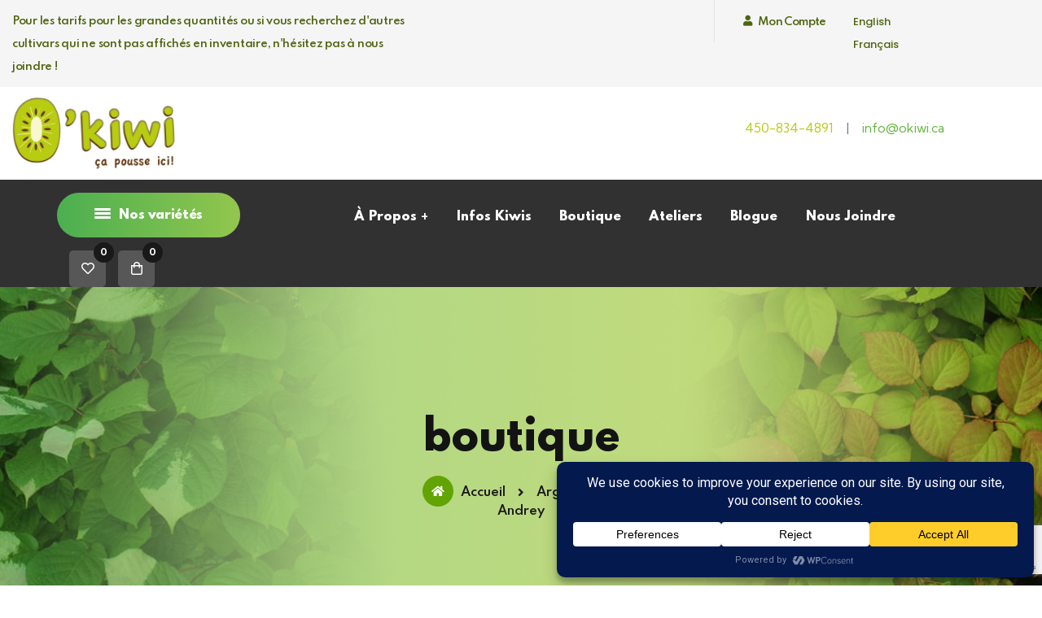

--- FILE ---
content_type: text/html; charset=UTF-8
request_url: https://okiwi.ca/produit/arguta-male-andrey/
body_size: 26622
content:
<!DOCTYPE html>
<html lang="fr-FR">
<head>
    <meta charset="UTF-8">
    <meta name="viewport" content="width=device-width, initial-scale=1.0"/>
    				<script>document.documentElement.className = document.documentElement.className + ' yes-js js_active js'</script>
			<meta name='robots' content='index, follow, max-image-preview:large, max-snippet:-1, max-video-preview:-1' />
	<style>img:is([sizes="auto" i], [sizes^="auto," i]) { contain-intrinsic-size: 3000px 1500px }</style>
	<link rel="alternate" hreflang="en" href="https://okiwi.ca/en/product/arguta-male-andrey/" />
<link rel="alternate" hreflang="fr" href="https://okiwi.ca/produit/arguta-male-andrey/" />
<link rel="alternate" hreflang="x-default" href="https://okiwi.ca/produit/arguta-male-andrey/" />

	<!-- This site is optimized with the Yoast SEO plugin v26.8 - https://yoast.com/product/yoast-seo-wordpress/ -->
	<title>Arguta MâleAndrey - O&#039;kiwi</title>
	<meta name="description" content="Originaire de Russie, ce plant est rustique en zones 4b. Besoin d’une femelle Arguta pour les fruits.Ration pollinisation: 1 mâle pour 1 à 5 femelles." />
	<link rel="canonical" href="https://okiwi.ca/produit/arguta-male-andrey/" />
	<meta property="og:locale" content="fr_FR" />
	<meta property="og:type" content="article" />
	<meta property="og:title" content="Arguta MâleAndrey - O&#039;kiwi" />
	<meta property="og:description" content="Originaire de Russie, ce plant est rustique en zones 4b. Besoin d’une femelle Arguta pour les fruits.Ration pollinisation: 1 mâle pour 1 à 5 femelles." />
	<meta property="og:url" content="https://okiwi.ca/produit/arguta-male-andrey/" />
	<meta property="og:site_name" content="O&#039;kiwi" />
	<meta property="article:publisher" content="https://www.facebook.com/okiwi.ca" />
	<meta property="article:modified_time" content="2024-12-17T19:44:57+00:00" />
	<meta property="og:image" content="https://okiwi.ca/wp-content/uploads/2022/07/plant-arguta-male.jpg" />
	<meta property="og:image:width" content="720" />
	<meta property="og:image:height" content="960" />
	<meta property="og:image:type" content="image/jpeg" />
	<meta name="twitter:card" content="summary_large_image" />
	<meta name="twitter:label1" content="Durée de lecture estimée" />
	<meta name="twitter:data1" content="1 minute" />
	<script type="application/ld+json" class="yoast-schema-graph">{"@context":"https://schema.org","@graph":[{"@type":"WebPage","@id":"https://okiwi.ca/produit/arguta-male-andrey/","url":"https://okiwi.ca/produit/arguta-male-andrey/","name":"Arguta Mâle Andrey - O&#039;kiwi","isPartOf":{"@id":"https://okiwi.ca/#website"},"primaryImageOfPage":{"@id":"https://okiwi.ca/produit/arguta-male-andrey/#primaryimage"},"image":{"@id":"https://okiwi.ca/produit/arguta-male-andrey/#primaryimage"},"thumbnailUrl":"https://okiwi.ca/wp-content/uploads/2022/07/plant-arguta-male.jpg","datePublished":"2022-11-07T16:19:50+00:00","dateModified":"2024-12-17T19:44:57+00:00","description":"Originaire de Russie, ce plant est rustique en zones 4b. Besoin d’une femelle Arguta pour les fruits.Ration pollinisation: 1 mâle pour 1 à 5 femelles.","breadcrumb":{"@id":"https://okiwi.ca/produit/arguta-male-andrey/#breadcrumb"},"inLanguage":"fr-FR","potentialAction":[{"@type":"ReadAction","target":["https://okiwi.ca/produit/arguta-male-andrey/"]}]},{"@type":"ImageObject","inLanguage":"fr-FR","@id":"https://okiwi.ca/produit/arguta-male-andrey/#primaryimage","url":"https://okiwi.ca/wp-content/uploads/2022/07/plant-arguta-male.jpg","contentUrl":"https://okiwi.ca/wp-content/uploads/2022/07/plant-arguta-male.jpg","width":720,"height":960},{"@type":"BreadcrumbList","@id":"https://okiwi.ca/produit/arguta-male-andrey/#breadcrumb","itemListElement":[{"@type":"ListItem","position":1,"name":"Accueil","item":"https://okiwi.ca/"},{"@type":"ListItem","position":2,"name":"Boutique","item":"https://okiwi.ca/boutique/"},{"@type":"ListItem","position":3,"name":"Arguta MâleAndrey"}]},{"@type":"WebSite","@id":"https://okiwi.ca/#website","url":"https://okiwi.ca/","name":"O'kiwi","description":"Ça pousse ici!","publisher":{"@id":"https://okiwi.ca/#organization"},"potentialAction":[{"@type":"SearchAction","target":{"@type":"EntryPoint","urlTemplate":"https://okiwi.ca/?s={search_term_string}"},"query-input":{"@type":"PropertyValueSpecification","valueRequired":true,"valueName":"search_term_string"}}],"inLanguage":"fr-FR"},{"@type":"Organization","@id":"https://okiwi.ca/#organization","name":"O'kiwi","url":"https://okiwi.ca/","logo":{"@type":"ImageObject","inLanguage":"fr-FR","@id":"https://okiwi.ca/#/schema/logo/image/","url":"https://okiwi.ca/wp-content/uploads/2021/11/logo-okiwi.jpg","contentUrl":"https://okiwi.ca/wp-content/uploads/2021/11/logo-okiwi.jpg","width":1102,"height":488,"caption":"O'kiwi"},"image":{"@id":"https://okiwi.ca/#/schema/logo/image/"},"sameAs":["https://www.facebook.com/okiwi.ca","https://www.instagram.com/o_kiwi_/"]}]}</script>
	<!-- / Yoast SEO plugin. -->


<link rel='dns-prefetch' href='//fonts.googleapis.com' />
<link rel="alternate" type="application/rss+xml" title="O&#039;kiwi &raquo; Flux" href="https://okiwi.ca/feed/" />
<link rel="alternate" type="application/rss+xml" title="O&#039;kiwi &raquo; Flux des commentaires" href="https://okiwi.ca/comments/feed/" />
<script data-cfasync="false" data-wpfc-render="false">
		(function () {
			window.dataLayer = window.dataLayer || [];function gtag(){dataLayer.push(arguments);}

			// Set the developer ID.
			gtag('set', 'developer_id.dMmRkYz', true);

			// Set default consent state based on plugin settings.
			gtag('consent', 'default', {
				'ad_storage': 'denied',
				'analytics_storage': 'denied',
				'ad_user_data': 'denied',
				'ad_personalization': 'denied',
				'security_storage': 'granted',
				'functionality_storage': 'granted',
				'wait_for_update': 500,
			});
		})();
	</script><link rel='stylesheet' id='stripe-main-styles-css' href='https://okiwi.ca/wp-content/mu-plugins/vendor/godaddy/mwc-core/assets/css/stripe-settings.css' media='all' />
<link rel='stylesheet' id='twb-open-sans-css' href='https://fonts.googleapis.com/css?family=Open+Sans%3A300%2C400%2C500%2C600%2C700%2C800&#038;display=swap&#038;ver=6.8.3' media='all' />
<link rel='stylesheet' id='twbbwg-global-css' href='https://okiwi.ca/wp-content/plugins/photo-gallery/booster/assets/css/global.css?ver=1.0.0' media='all' />
<link rel='stylesheet' id='wp-block-library-css' href='https://okiwi.ca/wp-includes/css/dist/block-library/style.min.css?ver=6.8.3' media='all' />
<style id='classic-theme-styles-inline-css'>
/*! This file is auto-generated */
.wp-block-button__link{color:#fff;background-color:#32373c;border-radius:9999px;box-shadow:none;text-decoration:none;padding:calc(.667em + 2px) calc(1.333em + 2px);font-size:1.125em}.wp-block-file__button{background:#32373c;color:#fff;text-decoration:none}
</style>
<link rel='stylesheet' id='jquery-selectBox-css' href='https://okiwi.ca/wp-content/plugins/yith-woocommerce-wishlist/assets/css/jquery.selectBox.css?ver=1.2.0' media='all' />
<link rel='stylesheet' id='woocommerce_prettyPhoto_css-css' href='//okiwi.ca/wp-content/plugins/woocommerce/assets/css/prettyPhoto.css?ver=3.1.6' media='all' />
<link rel='stylesheet' id='yith-wcwl-main-css' href='https://okiwi.ca/wp-content/plugins/yith-woocommerce-wishlist/assets/css/style.css?ver=4.12.0' media='all' />
<style id='yith-wcwl-main-inline-css'>
 :root { --rounded-corners-radius: 16px; --add-to-cart-rounded-corners-radius: 16px; --color-headers-background: #F4F4F4; --feedback-duration: 3s } 
 :root { --rounded-corners-radius: 16px; --add-to-cart-rounded-corners-radius: 16px; --color-headers-background: #F4F4F4; --feedback-duration: 3s } 
</style>
<style id='global-styles-inline-css'>
:root{--wp--preset--aspect-ratio--square: 1;--wp--preset--aspect-ratio--4-3: 4/3;--wp--preset--aspect-ratio--3-4: 3/4;--wp--preset--aspect-ratio--3-2: 3/2;--wp--preset--aspect-ratio--2-3: 2/3;--wp--preset--aspect-ratio--16-9: 16/9;--wp--preset--aspect-ratio--9-16: 9/16;--wp--preset--color--black: #000000;--wp--preset--color--cyan-bluish-gray: #abb8c3;--wp--preset--color--white: #ffffff;--wp--preset--color--pale-pink: #f78da7;--wp--preset--color--vivid-red: #cf2e2e;--wp--preset--color--luminous-vivid-orange: #ff6900;--wp--preset--color--luminous-vivid-amber: #fcb900;--wp--preset--color--light-green-cyan: #7bdcb5;--wp--preset--color--vivid-green-cyan: #00d084;--wp--preset--color--pale-cyan-blue: #8ed1fc;--wp--preset--color--vivid-cyan-blue: #0693e3;--wp--preset--color--vivid-purple: #9b51e0;--wp--preset--gradient--vivid-cyan-blue-to-vivid-purple: linear-gradient(135deg,rgba(6,147,227,1) 0%,rgb(155,81,224) 100%);--wp--preset--gradient--light-green-cyan-to-vivid-green-cyan: linear-gradient(135deg,rgb(122,220,180) 0%,rgb(0,208,130) 100%);--wp--preset--gradient--luminous-vivid-amber-to-luminous-vivid-orange: linear-gradient(135deg,rgba(252,185,0,1) 0%,rgba(255,105,0,1) 100%);--wp--preset--gradient--luminous-vivid-orange-to-vivid-red: linear-gradient(135deg,rgba(255,105,0,1) 0%,rgb(207,46,46) 100%);--wp--preset--gradient--very-light-gray-to-cyan-bluish-gray: linear-gradient(135deg,rgb(238,238,238) 0%,rgb(169,184,195) 100%);--wp--preset--gradient--cool-to-warm-spectrum: linear-gradient(135deg,rgb(74,234,220) 0%,rgb(151,120,209) 20%,rgb(207,42,186) 40%,rgb(238,44,130) 60%,rgb(251,105,98) 80%,rgb(254,248,76) 100%);--wp--preset--gradient--blush-light-purple: linear-gradient(135deg,rgb(255,206,236) 0%,rgb(152,150,240) 100%);--wp--preset--gradient--blush-bordeaux: linear-gradient(135deg,rgb(254,205,165) 0%,rgb(254,45,45) 50%,rgb(107,0,62) 100%);--wp--preset--gradient--luminous-dusk: linear-gradient(135deg,rgb(255,203,112) 0%,rgb(199,81,192) 50%,rgb(65,88,208) 100%);--wp--preset--gradient--pale-ocean: linear-gradient(135deg,rgb(255,245,203) 0%,rgb(182,227,212) 50%,rgb(51,167,181) 100%);--wp--preset--gradient--electric-grass: linear-gradient(135deg,rgb(202,248,128) 0%,rgb(113,206,126) 100%);--wp--preset--gradient--midnight: linear-gradient(135deg,rgb(2,3,129) 0%,rgb(40,116,252) 100%);--wp--preset--font-size--small: 13px;--wp--preset--font-size--medium: 20px;--wp--preset--font-size--large: 36px;--wp--preset--font-size--x-large: 42px;--wp--preset--spacing--20: 0.44rem;--wp--preset--spacing--30: 0.67rem;--wp--preset--spacing--40: 1rem;--wp--preset--spacing--50: 1.5rem;--wp--preset--spacing--60: 2.25rem;--wp--preset--spacing--70: 3.38rem;--wp--preset--spacing--80: 5.06rem;--wp--preset--shadow--natural: 6px 6px 9px rgba(0, 0, 0, 0.2);--wp--preset--shadow--deep: 12px 12px 50px rgba(0, 0, 0, 0.4);--wp--preset--shadow--sharp: 6px 6px 0px rgba(0, 0, 0, 0.2);--wp--preset--shadow--outlined: 6px 6px 0px -3px rgba(255, 255, 255, 1), 6px 6px rgba(0, 0, 0, 1);--wp--preset--shadow--crisp: 6px 6px 0px rgba(0, 0, 0, 1);}:where(.is-layout-flex){gap: 0.5em;}:where(.is-layout-grid){gap: 0.5em;}body .is-layout-flex{display: flex;}.is-layout-flex{flex-wrap: wrap;align-items: center;}.is-layout-flex > :is(*, div){margin: 0;}body .is-layout-grid{display: grid;}.is-layout-grid > :is(*, div){margin: 0;}:where(.wp-block-columns.is-layout-flex){gap: 2em;}:where(.wp-block-columns.is-layout-grid){gap: 2em;}:where(.wp-block-post-template.is-layout-flex){gap: 1.25em;}:where(.wp-block-post-template.is-layout-grid){gap: 1.25em;}.has-black-color{color: var(--wp--preset--color--black) !important;}.has-cyan-bluish-gray-color{color: var(--wp--preset--color--cyan-bluish-gray) !important;}.has-white-color{color: var(--wp--preset--color--white) !important;}.has-pale-pink-color{color: var(--wp--preset--color--pale-pink) !important;}.has-vivid-red-color{color: var(--wp--preset--color--vivid-red) !important;}.has-luminous-vivid-orange-color{color: var(--wp--preset--color--luminous-vivid-orange) !important;}.has-luminous-vivid-amber-color{color: var(--wp--preset--color--luminous-vivid-amber) !important;}.has-light-green-cyan-color{color: var(--wp--preset--color--light-green-cyan) !important;}.has-vivid-green-cyan-color{color: var(--wp--preset--color--vivid-green-cyan) !important;}.has-pale-cyan-blue-color{color: var(--wp--preset--color--pale-cyan-blue) !important;}.has-vivid-cyan-blue-color{color: var(--wp--preset--color--vivid-cyan-blue) !important;}.has-vivid-purple-color{color: var(--wp--preset--color--vivid-purple) !important;}.has-black-background-color{background-color: var(--wp--preset--color--black) !important;}.has-cyan-bluish-gray-background-color{background-color: var(--wp--preset--color--cyan-bluish-gray) !important;}.has-white-background-color{background-color: var(--wp--preset--color--white) !important;}.has-pale-pink-background-color{background-color: var(--wp--preset--color--pale-pink) !important;}.has-vivid-red-background-color{background-color: var(--wp--preset--color--vivid-red) !important;}.has-luminous-vivid-orange-background-color{background-color: var(--wp--preset--color--luminous-vivid-orange) !important;}.has-luminous-vivid-amber-background-color{background-color: var(--wp--preset--color--luminous-vivid-amber) !important;}.has-light-green-cyan-background-color{background-color: var(--wp--preset--color--light-green-cyan) !important;}.has-vivid-green-cyan-background-color{background-color: var(--wp--preset--color--vivid-green-cyan) !important;}.has-pale-cyan-blue-background-color{background-color: var(--wp--preset--color--pale-cyan-blue) !important;}.has-vivid-cyan-blue-background-color{background-color: var(--wp--preset--color--vivid-cyan-blue) !important;}.has-vivid-purple-background-color{background-color: var(--wp--preset--color--vivid-purple) !important;}.has-black-border-color{border-color: var(--wp--preset--color--black) !important;}.has-cyan-bluish-gray-border-color{border-color: var(--wp--preset--color--cyan-bluish-gray) !important;}.has-white-border-color{border-color: var(--wp--preset--color--white) !important;}.has-pale-pink-border-color{border-color: var(--wp--preset--color--pale-pink) !important;}.has-vivid-red-border-color{border-color: var(--wp--preset--color--vivid-red) !important;}.has-luminous-vivid-orange-border-color{border-color: var(--wp--preset--color--luminous-vivid-orange) !important;}.has-luminous-vivid-amber-border-color{border-color: var(--wp--preset--color--luminous-vivid-amber) !important;}.has-light-green-cyan-border-color{border-color: var(--wp--preset--color--light-green-cyan) !important;}.has-vivid-green-cyan-border-color{border-color: var(--wp--preset--color--vivid-green-cyan) !important;}.has-pale-cyan-blue-border-color{border-color: var(--wp--preset--color--pale-cyan-blue) !important;}.has-vivid-cyan-blue-border-color{border-color: var(--wp--preset--color--vivid-cyan-blue) !important;}.has-vivid-purple-border-color{border-color: var(--wp--preset--color--vivid-purple) !important;}.has-vivid-cyan-blue-to-vivid-purple-gradient-background{background: var(--wp--preset--gradient--vivid-cyan-blue-to-vivid-purple) !important;}.has-light-green-cyan-to-vivid-green-cyan-gradient-background{background: var(--wp--preset--gradient--light-green-cyan-to-vivid-green-cyan) !important;}.has-luminous-vivid-amber-to-luminous-vivid-orange-gradient-background{background: var(--wp--preset--gradient--luminous-vivid-amber-to-luminous-vivid-orange) !important;}.has-luminous-vivid-orange-to-vivid-red-gradient-background{background: var(--wp--preset--gradient--luminous-vivid-orange-to-vivid-red) !important;}.has-very-light-gray-to-cyan-bluish-gray-gradient-background{background: var(--wp--preset--gradient--very-light-gray-to-cyan-bluish-gray) !important;}.has-cool-to-warm-spectrum-gradient-background{background: var(--wp--preset--gradient--cool-to-warm-spectrum) !important;}.has-blush-light-purple-gradient-background{background: var(--wp--preset--gradient--blush-light-purple) !important;}.has-blush-bordeaux-gradient-background{background: var(--wp--preset--gradient--blush-bordeaux) !important;}.has-luminous-dusk-gradient-background{background: var(--wp--preset--gradient--luminous-dusk) !important;}.has-pale-ocean-gradient-background{background: var(--wp--preset--gradient--pale-ocean) !important;}.has-electric-grass-gradient-background{background: var(--wp--preset--gradient--electric-grass) !important;}.has-midnight-gradient-background{background: var(--wp--preset--gradient--midnight) !important;}.has-small-font-size{font-size: var(--wp--preset--font-size--small) !important;}.has-medium-font-size{font-size: var(--wp--preset--font-size--medium) !important;}.has-large-font-size{font-size: var(--wp--preset--font-size--large) !important;}.has-x-large-font-size{font-size: var(--wp--preset--font-size--x-large) !important;}
:where(.wp-block-post-template.is-layout-flex){gap: 1.25em;}:where(.wp-block-post-template.is-layout-grid){gap: 1.25em;}
:where(.wp-block-columns.is-layout-flex){gap: 2em;}:where(.wp-block-columns.is-layout-grid){gap: 2em;}
:root :where(.wp-block-pullquote){font-size: 1.5em;line-height: 1.6;}
</style>
<link rel='stylesheet' id='contact-form-7-css' href='https://okiwi.ca/wp-content/plugins/contact-form-7/includes/css/styles.css?ver=6.1.4' media='all' />
<link rel='stylesheet' id='bwg_fonts-css' href='https://okiwi.ca/wp-content/plugins/photo-gallery/css/bwg-fonts/fonts.css?ver=0.0.1' media='all' />
<link rel='stylesheet' id='sumoselect-css' href='https://okiwi.ca/wp-content/plugins/photo-gallery/css/sumoselect.min.css?ver=3.4.6' media='all' />
<link rel='stylesheet' id='mCustomScrollbar-css' href='https://okiwi.ca/wp-content/plugins/photo-gallery/css/jquery.mCustomScrollbar.min.css?ver=3.1.5' media='all' />
<link rel='stylesheet' id='bwg_googlefonts-css' href='https://fonts.googleapis.com/css?family=Ubuntu&#038;subset=greek,latin,greek-ext,vietnamese,cyrillic-ext,latin-ext,cyrillic' media='all' />
<link rel='stylesheet' id='bwg_frontend-css' href='https://okiwi.ca/wp-content/plugins/photo-gallery/css/styles.min.css?ver=1.8.37' media='all' />
<link rel='stylesheet' id='woocommerce-layout-css' href='https://okiwi.ca/wp-content/plugins/woocommerce/assets/css/woocommerce-layout.css?ver=10.4.3' media='all' />
<link rel='stylesheet' id='woocommerce-smallscreen-css' href='https://okiwi.ca/wp-content/plugins/woocommerce/assets/css/woocommerce-smallscreen.css?ver=10.4.3' media='only screen and (max-width: 768px)' />
<link rel='stylesheet' id='woocommerce-general-css' href='https://okiwi.ca/wp-content/plugins/woocommerce/assets/css/woocommerce.css?ver=10.4.3' media='all' />
<style id='woocommerce-inline-inline-css'>
.woocommerce form .form-row .required { visibility: visible; }
</style>
<link rel='stylesheet' id='wpml-legacy-horizontal-list-0-css' href='https://okiwi.ca/wp-content/plugins/sitepress-multilingual-cms/templates/language-switchers/legacy-list-horizontal/style.min.css?ver=1' media='all' />
<link rel='stylesheet' id='wp-components-css' href='https://okiwi.ca/wp-includes/css/dist/components/style.min.css?ver=6.8.3' media='all' />
<link rel='stylesheet' id='godaddy-styles-css' href='https://okiwi.ca/wp-content/mu-plugins/vendor/wpex/godaddy-launch/includes/Dependencies/GoDaddy/Styles/build/latest.css?ver=2.0.2' media='all' />
<link rel='stylesheet' id='organia-google-fonts-css' href='//fonts.googleapis.com/css?family=Spartan%3Awght%400%2C100%3B0%2C200%3B0%2C300%3B0%2C400%3B0%2C500%3B0%2C600%3B0%2C700%3B0%2C800%3B0%2C900%3B1%2C100%3B1%2C200%3B1%2C300%3B1%2C400%3B1%2C500%3B1%2C600%3B1%2C700%3B1%2C800%3B1%2C900%26display%3Dswap%7CRoboto%3Aital%2Cwght%400%2C100%3B0%2C300%3B0%2C400%3B0%2C500%3B0%2C700%3B0%2C900%3B1%2C100%3B1%2C300%3B1%2C400%3B1%2C500%3B1%2C700%3B1%2C900%26display%3Dswap&#038;subset=latin%2Clatin-ext&#038;ver=6.8.3' media='all' />
<link rel='stylesheet' id='organia-style-css' href='https://okiwi.ca/wp-content/themes/organia-child/style.css?ver=6.8.3' media='all' />
<link rel='stylesheet' id='bootstrap-css' href='https://okiwi.ca/wp-content/themes/organia/assets/css/bootstrap.css?ver=6.8.3' media='all' />
<link rel='stylesheet' id='fw-option-type-icon-v2-pack-linecons-css' href='https://okiwi.ca/wp-content/plugins/unyson/framework/static/libs/linecons/css/linecons.css?ver=2.7.28' media='all' />
<link rel='stylesheet' id='fw-option-type-icon-v2-pack-font-awesome-css' href='https://okiwi.ca/wp-content/plugins/unyson/framework/static/libs/font-awesome/css/font-awesome.min.css?ver=2.7.28' media='all' />
<link rel='stylesheet' id='fw-option-type-icon-v2-pack-entypo-css' href='https://okiwi.ca/wp-content/plugins/unyson/framework/static/libs/entypo/css/entypo.css?ver=2.7.28' media='all' />
<link rel='stylesheet' id='fw-option-type-icon-v2-pack-linearicons-css' href='https://okiwi.ca/wp-content/plugins/unyson/framework/static/libs/lnr/css/lnr.css?ver=2.7.28' media='all' />
<link rel='stylesheet' id='fw-option-type-icon-v2-pack-typicons-css' href='https://okiwi.ca/wp-content/plugins/unyson/framework/static/libs/typcn/css/typcn.css?ver=2.7.28' media='all' />
<link rel='stylesheet' id='fw-option-type-icon-v2-pack-unycon-css' href='https://okiwi.ca/wp-content/plugins/unyson/framework/static/libs/unycon/unycon.css?ver=2.7.28' media='all' />
<link rel='stylesheet' id='fw-option-type-icon-v2-pack-organia_flaticon-css' href='https://okiwi.ca/wp-content/themes/organia/assets/css/organia-icon.css?ver=2.7.28' media='all' />
<link rel='stylesheet' id='fw-option-type-icon-v2-pack-organia_fontawsome-css' href='https://okiwi.ca/wp-content/themes/organia/assets/css/fontawsome.css?ver=2.7.28' media='all' />
<link rel='stylesheet' id='owl-theme-default-css' href='https://okiwi.ca/wp-content/themes/organia/assets/css/owl.theme.default.min.css?ver=6.8.3' media='all' />
<link rel='stylesheet' id='owl-carousel-css' href='https://okiwi.ca/wp-content/themes/organia/assets/css/owl.carousel.min.css?ver=6.8.3' media='all' />
<link rel='stylesheet' id='animate-css' href='https://okiwi.ca/wp-content/themes/organia/assets/css/animate.css?ver=6.8.3' media='all' />
<link rel='stylesheet' id='nice-select-css' href='https://okiwi.ca/wp-content/themes/organia/assets/css/nice-select.css?ver=6.8.3' media='all' />
<link rel='stylesheet' id='slick-css' href='https://okiwi.ca/wp-content/themes/organia/assets/css/slick.css?ver=6.8.3' media='all' />
<link rel='stylesheet' id='lightcase-css' href='https://okiwi.ca/wp-content/themes/organia/assets/css/lightcase.css?ver=6.8.3' media='all' />
<link rel='stylesheet' id='organia-preset-css' href='https://okiwi.ca/wp-content/themes/organia/assets/css/preset.css?ver=6.8.3' media='all' />
<link rel='stylesheet' id='organia-theme-css' href='https://okiwi.ca/wp-content/themes/organia/assets/css/theme.css?ver=6.8.3' media='all' />
<link rel='stylesheet' id='organia-responsive-css' href='https://okiwi.ca/wp-content/themes/organia/assets/css/responsive.css?ver=6.8.3' media='all' />
<link rel='stylesheet' id='organia-preloader-css' href='https://okiwi.ca/wp-content/themes/organia/assets/css/preloader.css?ver=6.8.3' media='all' />
<link rel='stylesheet' id='elementor-frontend-css' href='https://okiwi.ca/wp-content/uploads/elementor/css/custom-frontend.min.css?ver=1769553574' media='all' />
<link rel='stylesheet' id='widget-image-css' href='https://okiwi.ca/wp-content/plugins/elementor/assets/css/widget-image.min.css?ver=3.34.3' media='all' />
<link rel='stylesheet' id='e-animation-grow-css' href='https://okiwi.ca/wp-content/plugins/elementor/assets/lib/animations/styles/e-animation-grow.min.css?ver=3.34.3' media='all' />
<link rel='stylesheet' id='widget-social-icons-css' href='https://okiwi.ca/wp-content/plugins/elementor/assets/css/widget-social-icons.min.css?ver=3.34.3' media='all' />
<link rel='stylesheet' id='e-apple-webkit-css' href='https://okiwi.ca/wp-content/uploads/elementor/css/custom-apple-webkit.min.css?ver=1769553574' media='all' />
<link rel='stylesheet' id='widget-heading-css' href='https://okiwi.ca/wp-content/plugins/elementor/assets/css/widget-heading.min.css?ver=3.34.3' media='all' />
<link rel='stylesheet' id='widget-divider-css' href='https://okiwi.ca/wp-content/plugins/elementor/assets/css/widget-divider.min.css?ver=3.34.3' media='all' />
<link rel='stylesheet' id='widget-spacer-css' href='https://okiwi.ca/wp-content/plugins/elementor/assets/css/widget-spacer.min.css?ver=3.34.3' media='all' />
<link rel='stylesheet' id='widget-icon-list-css' href='https://okiwi.ca/wp-content/uploads/elementor/css/custom-widget-icon-list.min.css?ver=1769553574' media='all' />
<link rel='stylesheet' id='elementor-icons-css' href='https://okiwi.ca/wp-content/plugins/elementor/assets/lib/eicons/css/elementor-icons.min.css?ver=5.46.0' media='all' />
<link rel='stylesheet' id='elementor-post-7-css' href='https://okiwi.ca/wp-content/uploads/elementor/css/post-7.css?ver=1769553575' media='all' />
<link rel='stylesheet' id='font-awesome-5-all-css' href='https://okiwi.ca/wp-content/plugins/elementor/assets/lib/font-awesome/css/all.min.css?ver=3.34.3' media='all' />
<link rel='stylesheet' id='font-awesome-4-shim-css' href='https://okiwi.ca/wp-content/plugins/elementor/assets/lib/font-awesome/css/v4-shims.min.css?ver=3.34.3' media='all' />
<link rel='stylesheet' id='elementor-post-5346-css' href='https://okiwi.ca/wp-content/uploads/elementor/css/post-5346.css?ver=1769553576' media='all' />
<link rel='stylesheet' id='elementor-post-4120-css' href='https://okiwi.ca/wp-content/uploads/elementor/css/post-4120.css?ver=1769553576' media='all' />
<link rel='stylesheet' id='jquery-fixedheadertable-style-css' href='https://okiwi.ca/wp-content/plugins/yith-woocommerce-compare/assets/css/jquery.dataTables.css?ver=1.10.18' media='all' />
<link rel='stylesheet' id='yith_woocompare_page-css' href='https://okiwi.ca/wp-content/plugins/yith-woocommerce-compare/assets/css/compare.css?ver=3.7.0' media='all' />
<link rel='stylesheet' id='yith-woocompare-widget-css' href='https://okiwi.ca/wp-content/plugins/yith-woocommerce-compare/assets/css/widget.css?ver=3.7.0' media='all' />
<link rel='stylesheet' id='elementor-gf-kumbhsans-css' href='https://fonts.googleapis.com/css?family=Kumbh+Sans:100,100italic,200,200italic,300,300italic,400,400italic,500,500italic,600,600italic,700,700italic,800,800italic,900,900italic&#038;display=auto' media='all' />
<link rel='stylesheet' id='elementor-gf-poppins-css' href='https://fonts.googleapis.com/css?family=Poppins:100,100italic,200,200italic,300,300italic,400,400italic,500,500italic,600,600italic,700,700italic,800,800italic,900,900italic&#038;display=auto' media='all' />
<link rel='stylesheet' id='elementor-icons-shared-0-css' href='https://okiwi.ca/wp-content/plugins/elementor/assets/lib/font-awesome/css/fontawesome.min.css?ver=5.15.3' media='all' />
<link rel='stylesheet' id='elementor-icons-fa-brands-css' href='https://okiwi.ca/wp-content/plugins/elementor/assets/lib/font-awesome/css/brands.min.css?ver=5.15.3' media='all' />
<link rel='stylesheet' id='elementor-icons-fa-regular-css' href='https://okiwi.ca/wp-content/plugins/elementor/assets/lib/font-awesome/css/regular.min.css?ver=5.15.3' media='all' />
<link rel='stylesheet' id='elementor-icons-fa-solid-css' href='https://okiwi.ca/wp-content/plugins/elementor/assets/lib/font-awesome/css/solid.min.css?ver=5.15.3' media='all' />
<script type="text/template" id="tmpl-variation-template">
	<div class="woocommerce-variation-description">{{{ data.variation.variation_description }}}</div>
	<div class="woocommerce-variation-price">{{{ data.variation.price_html }}}</div>
	<div class="woocommerce-variation-availability">{{{ data.variation.availability_html }}}</div>
</script>
<script type="text/template" id="tmpl-unavailable-variation-template">
	<p role="alert">Désolé, ce produit n&rsquo;est pas disponible. Veuillez choisir une combinaison différente.</p>
</script>
<script src="https://okiwi.ca/wp-includes/js/jquery/jquery.min.js?ver=3.7.1" id="jquery-core-js"></script>
<script src="https://okiwi.ca/wp-includes/js/jquery/jquery-migrate.min.js?ver=3.4.1" id="jquery-migrate-js"></script>
<script src="https://okiwi.ca/wp-content/plugins/photo-gallery/booster/assets/js/circle-progress.js?ver=1.2.2" id="twbbwg-circle-js"></script>
<script id="twbbwg-global-js-extra">
var twb = {"nonce":"6e46574580","ajax_url":"https:\/\/okiwi.ca\/wp-admin\/admin-ajax.php","plugin_url":"https:\/\/okiwi.ca\/wp-content\/plugins\/photo-gallery\/booster","href":"https:\/\/okiwi.ca\/wp-admin\/admin.php?page=twbbwg_photo-gallery"};
var twb = {"nonce":"6e46574580","ajax_url":"https:\/\/okiwi.ca\/wp-admin\/admin-ajax.php","plugin_url":"https:\/\/okiwi.ca\/wp-content\/plugins\/photo-gallery\/booster","href":"https:\/\/okiwi.ca\/wp-admin\/admin.php?page=twbbwg_photo-gallery"};
</script>
<script src="https://okiwi.ca/wp-content/plugins/photo-gallery/booster/assets/js/global.js?ver=1.0.0" id="twbbwg-global-js"></script>
<script id="wpml-cookie-js-extra">
var wpml_cookies = {"wp-wpml_current_language":{"value":"fr","expires":1,"path":"\/"}};
var wpml_cookies = {"wp-wpml_current_language":{"value":"fr","expires":1,"path":"\/"}};
</script>
<script src="https://okiwi.ca/wp-content/plugins/sitepress-multilingual-cms/res/js/cookies/language-cookie.js?ver=486900" id="wpml-cookie-js" defer data-wp-strategy="defer"></script>
<script src="https://okiwi.ca/wp-content/plugins/photo-gallery/js/jquery.sumoselect.min.js?ver=3.4.6" id="sumoselect-js"></script>
<script src="https://okiwi.ca/wp-content/plugins/photo-gallery/js/tocca.min.js?ver=2.0.9" id="bwg_mobile-js"></script>
<script src="https://okiwi.ca/wp-content/plugins/photo-gallery/js/jquery.mCustomScrollbar.concat.min.js?ver=3.1.5" id="mCustomScrollbar-js"></script>
<script src="https://okiwi.ca/wp-content/plugins/photo-gallery/js/jquery.fullscreen.min.js?ver=0.6.0" id="jquery-fullscreen-js"></script>
<script id="bwg_frontend-js-extra">
var bwg_objectsL10n = {"bwg_field_required":"field is required.","bwg_mail_validation":"Ce n'est pas une adresse email valide. ","bwg_search_result":"Il n'y a pas d'images correspondant \u00e0 votre recherche.","bwg_select_tag":"Select Tag","bwg_order_by":"Order By","bwg_search":"Recherche","bwg_show_ecommerce":"Show Ecommerce","bwg_hide_ecommerce":"Hide Ecommerce","bwg_show_comments":"Afficher les commentaires","bwg_hide_comments":"Masquer les commentaires","bwg_restore":"Restaurer","bwg_maximize":"Maximisez","bwg_fullscreen":"Plein \u00e9cran","bwg_exit_fullscreen":"Quitter plein \u00e9cran","bwg_search_tag":"SEARCH...","bwg_tag_no_match":"No tags found","bwg_all_tags_selected":"All tags selected","bwg_tags_selected":"tags selected","play":"Lecture","pause":"Pause","is_pro":"","bwg_play":"Lecture","bwg_pause":"Pause","bwg_hide_info":"Masquer info","bwg_show_info":"Afficher infos","bwg_hide_rating":"Masquer note","bwg_show_rating":"Afficher les classifications","ok":"Ok","cancel":"Cancel","select_all":"Select all","lazy_load":"0","lazy_loader":"https:\/\/okiwi.ca\/wp-content\/plugins\/photo-gallery\/images\/ajax_loader.png","front_ajax":"0","bwg_tag_see_all":"see all tags","bwg_tag_see_less":"see less tags"};
</script>
<script src="https://okiwi.ca/wp-content/plugins/photo-gallery/js/scripts.min.js?ver=1.8.37" id="bwg_frontend-js"></script>
<script src="https://okiwi.ca/wp-content/plugins/woocommerce/assets/js/jquery-blockui/jquery.blockUI.min.js?ver=2.7.0-wc.10.4.3" id="wc-jquery-blockui-js" defer data-wp-strategy="defer"></script>
<script id="wc-add-to-cart-js-extra">
var wc_add_to_cart_params = {"ajax_url":"\/wp-admin\/admin-ajax.php","wc_ajax_url":"\/?wc-ajax=%%endpoint%%","i18n_view_cart":"Voir le panier","cart_url":"https:\/\/okiwi.ca\/cart\/","is_cart":"","cart_redirect_after_add":"no"};
</script>
<script src="https://okiwi.ca/wp-content/plugins/woocommerce/assets/js/frontend/add-to-cart.min.js?ver=10.4.3" id="wc-add-to-cart-js" defer data-wp-strategy="defer"></script>
<script id="wc-single-product-js-extra">
var wc_single_product_params = {"i18n_required_rating_text":"Veuillez s\u00e9lectionner une note","i18n_rating_options":["1\u00a0\u00e9toile sur 5","2\u00a0\u00e9toiles sur 5","3\u00a0\u00e9toiles sur 5","4\u00a0\u00e9toiles sur 5","5\u00a0\u00e9toiles sur 5"],"i18n_product_gallery_trigger_text":"Voir la galerie d\u2019images en plein \u00e9cran","review_rating_required":"yes","flexslider":{"rtl":false,"animation":"slide","smoothHeight":true,"directionNav":false,"controlNav":"thumbnails","slideshow":false,"animationSpeed":500,"animationLoop":false,"allowOneSlide":false},"zoom_enabled":"","zoom_options":[],"photoswipe_enabled":"","photoswipe_options":{"shareEl":false,"closeOnScroll":false,"history":false,"hideAnimationDuration":0,"showAnimationDuration":0},"flexslider_enabled":""};
</script>
<script src="https://okiwi.ca/wp-content/plugins/woocommerce/assets/js/frontend/single-product.min.js?ver=10.4.3" id="wc-single-product-js" defer data-wp-strategy="defer"></script>
<script src="https://okiwi.ca/wp-content/plugins/woocommerce/assets/js/js-cookie/js.cookie.min.js?ver=2.1.4-wc.10.4.3" id="wc-js-cookie-js" defer data-wp-strategy="defer"></script>
<script id="woocommerce-js-extra">
var woocommerce_params = {"ajax_url":"\/wp-admin\/admin-ajax.php","wc_ajax_url":"\/?wc-ajax=%%endpoint%%","i18n_password_show":"Afficher le mot de passe","i18n_password_hide":"Masquer le mot de passe"};
</script>
<script src="https://okiwi.ca/wp-content/plugins/woocommerce/assets/js/frontend/woocommerce.min.js?ver=10.4.3" id="woocommerce-js" defer data-wp-strategy="defer"></script>
<script src="https://okiwi.ca/wp-includes/js/underscore.min.js?ver=1.13.7" id="underscore-js"></script>
<script id="wp-util-js-extra">
var _wpUtilSettings = {"ajax":{"url":"\/wp-admin\/admin-ajax.php"}};
</script>
<script src="https://okiwi.ca/wp-includes/js/wp-util.min.js?ver=6.8.3" id="wp-util-js"></script>
<script id="wc-add-to-cart-variation-js-extra">
var wc_add_to_cart_variation_params = {"wc_ajax_url":"\/?wc-ajax=%%endpoint%%","i18n_no_matching_variations_text":"D\u00e9sol\u00e9, aucun produit ne r\u00e9pond \u00e0 vos crit\u00e8res. Veuillez choisir une combinaison diff\u00e9rente.","i18n_make_a_selection_text":"Veuillez s\u00e9lectionner des options du produit avant de l\u2019ajouter \u00e0 votre panier.","i18n_unavailable_text":"D\u00e9sol\u00e9, ce produit n\u2019est pas disponible. Veuillez choisir une combinaison diff\u00e9rente.","i18n_reset_alert_text":"Votre s\u00e9lection a \u00e9t\u00e9 r\u00e9initialis\u00e9e. Veuillez s\u00e9lectionner des options du produit avant de l\u2019ajouter \u00e0 votre panier."};
</script>
<script src="https://okiwi.ca/wp-content/plugins/woocommerce/assets/js/frontend/add-to-cart-variation.min.js?ver=10.4.3" id="wc-add-to-cart-variation-js" defer data-wp-strategy="defer"></script>
<script src="https://okiwi.ca/wp-content/plugins/elementor/assets/lib/font-awesome/js/v4-shims.min.js?ver=3.34.3" id="font-awesome-4-shim-js"></script>
<link rel="https://api.w.org/" href="https://okiwi.ca/wp-json/" /><link rel="alternate" title="JSON" type="application/json" href="https://okiwi.ca/wp-json/wp/v2/product/5534" /><link rel="EditURI" type="application/rsd+xml" title="RSD" href="https://okiwi.ca/xmlrpc.php?rsd" />
<meta name="generator" content="WordPress 6.8.3" />
<meta name="generator" content="WooCommerce 10.4.3" />
<link rel='shortlink' href='https://okiwi.ca/?p=5534' />
<link rel="alternate" title="oEmbed (JSON)" type="application/json+oembed" href="https://okiwi.ca/wp-json/oembed/1.0/embed?url=https%3A%2F%2Fokiwi.ca%2Fproduit%2Farguta-male-andrey%2F" />
<link rel="alternate" title="oEmbed (XML)" type="text/xml+oembed" href="https://okiwi.ca/wp-json/oembed/1.0/embed?url=https%3A%2F%2Fokiwi.ca%2Fproduit%2Farguta-male-andrey%2F&#038;format=xml" />
<meta name="generator" content="WPML ver:4.8.6 stt:1,4;" />
	<noscript><style>.woocommerce-product-gallery{ opacity: 1 !important; }</style></noscript>
	<meta name="generator" content="Elementor 3.34.3; features: additional_custom_breakpoints; settings: css_print_method-external, google_font-enabled, font_display-auto">
			<style>
				.e-con.e-parent:nth-of-type(n+4):not(.e-lazyloaded):not(.e-no-lazyload),
				.e-con.e-parent:nth-of-type(n+4):not(.e-lazyloaded):not(.e-no-lazyload) * {
					background-image: none !important;
				}
				@media screen and (max-height: 1024px) {
					.e-con.e-parent:nth-of-type(n+3):not(.e-lazyloaded):not(.e-no-lazyload),
					.e-con.e-parent:nth-of-type(n+3):not(.e-lazyloaded):not(.e-no-lazyload) * {
						background-image: none !important;
					}
				}
				@media screen and (max-height: 640px) {
					.e-con.e-parent:nth-of-type(n+2):not(.e-lazyloaded):not(.e-no-lazyload),
					.e-con.e-parent:nth-of-type(n+2):not(.e-lazyloaded):not(.e-no-lazyload) * {
						background-image: none !important;
					}
				}
			</style>
			<meta name="generator" content="Powered by Slider Revolution 6.5.15 - responsive, Mobile-Friendly Slider Plugin for WordPress with comfortable drag and drop interface." />
<link rel="icon" href="https://okiwi.ca/wp-content/uploads/2021/11/cropped-okiwi-logo-kiwi-1-32x32.png" sizes="32x32" />
<link rel="icon" href="https://okiwi.ca/wp-content/uploads/2021/11/cropped-okiwi-logo-kiwi-1-192x192.png" sizes="192x192" />
<link rel="apple-touch-icon" href="https://okiwi.ca/wp-content/uploads/2021/11/cropped-okiwi-logo-kiwi-1-180x180.png" />
<meta name="msapplication-TileImage" content="https://okiwi.ca/wp-content/uploads/2021/11/cropped-okiwi-logo-kiwi-1-270x270.png" />
<script>function setREVStartSize(e){
			//window.requestAnimationFrame(function() {
				window.RSIW = window.RSIW===undefined ? window.innerWidth : window.RSIW;
				window.RSIH = window.RSIH===undefined ? window.innerHeight : window.RSIH;
				try {
					var pw = document.getElementById(e.c).parentNode.offsetWidth,
						newh;
					pw = pw===0 || isNaN(pw) ? window.RSIW : pw;
					e.tabw = e.tabw===undefined ? 0 : parseInt(e.tabw);
					e.thumbw = e.thumbw===undefined ? 0 : parseInt(e.thumbw);
					e.tabh = e.tabh===undefined ? 0 : parseInt(e.tabh);
					e.thumbh = e.thumbh===undefined ? 0 : parseInt(e.thumbh);
					e.tabhide = e.tabhide===undefined ? 0 : parseInt(e.tabhide);
					e.thumbhide = e.thumbhide===undefined ? 0 : parseInt(e.thumbhide);
					e.mh = e.mh===undefined || e.mh=="" || e.mh==="auto" ? 0 : parseInt(e.mh,0);
					if(e.layout==="fullscreen" || e.l==="fullscreen")
						newh = Math.max(e.mh,window.RSIH);
					else{
						e.gw = Array.isArray(e.gw) ? e.gw : [e.gw];
						for (var i in e.rl) if (e.gw[i]===undefined || e.gw[i]===0) e.gw[i] = e.gw[i-1];
						e.gh = e.el===undefined || e.el==="" || (Array.isArray(e.el) && e.el.length==0)? e.gh : e.el;
						e.gh = Array.isArray(e.gh) ? e.gh : [e.gh];
						for (var i in e.rl) if (e.gh[i]===undefined || e.gh[i]===0) e.gh[i] = e.gh[i-1];
											
						var nl = new Array(e.rl.length),
							ix = 0,
							sl;
						e.tabw = e.tabhide>=pw ? 0 : e.tabw;
						e.thumbw = e.thumbhide>=pw ? 0 : e.thumbw;
						e.tabh = e.tabhide>=pw ? 0 : e.tabh;
						e.thumbh = e.thumbhide>=pw ? 0 : e.thumbh;
						for (var i in e.rl) nl[i] = e.rl[i]<window.RSIW ? 0 : e.rl[i];
						sl = nl[0];
						for (var i in nl) if (sl>nl[i] && nl[i]>0) { sl = nl[i]; ix=i;}
						var m = pw>(e.gw[ix]+e.tabw+e.thumbw) ? 1 : (pw-(e.tabw+e.thumbw)) / (e.gw[ix]);
						newh =  (e.gh[ix] * m) + (e.tabh + e.thumbh);
					}
					var el = document.getElementById(e.c);
					if (el!==null && el) el.style.height = newh+"px";
					el = document.getElementById(e.c+"_wrapper");
					if (el!==null && el) {
						el.style.height = newh+"px";
						el.style.display = "block";
					}
				} catch(e){
					console.log("Failure at Presize of Slider:" + e)
				}
			//});
		  };</script>
<style id="kirki-inline-styles">.organia_home_page{background-repeat:no-repeat;background-position:center center;background-attachment:scroll;-webkit-background-size:cover;-moz-background-size:cover;-ms-background-size:cover;-o-background-size:cover;background-size:cover;}.popupInner, .popup02 .popupInner{background:#bde589;}.page_banner.blog_page_banner{background-image:url("https://okiwi.ca/wp-content/uploads/2021/11/bandeau-blogue.jpg");}.blogPage .organ_pagination{margin-top:1px;}.page_banner.sb_banner{background-image:url("https://okiwi.ca/wp-content/uploads/2021/11/bandeau-blogue.jpg");}.page_banner.blog_search_banner{background-image:url("https://okiwi.ca/wp-content/uploads/2021/11/bandeau-blogue.jpg");}.page_banner.blog_archive_banner{background-image:url("https://okiwi.ca/wp-content/uploads/2021/11/bandeau-blogue.jpg");}.page_banner.blog_cate_banner{background-image:url("https://okiwi.ca/wp-content/uploads/2021/11/bandeau-blogue.jpg");}.page_banner.service_single_banner{background-repeat:no-repeat;background-position:center center;background-attachment:scroll;-webkit-background-size:cover;-moz-background-size:cover;-ms-background-size:cover;-o-background-size:cover;background-size:cover;}.page_banner.team_single_banner{background-image:url("https://okiwi.ca/wp-content/uploads/2022/07/bandeau-a-propos.jpg");}.page_banner.shop_page_banner{background-image:url("https://okiwi.ca/wp-content/uploads/2022/07/bandeau-boutique.jpg");}.page_banner.shop_details_page_banner{background-image:url("https://okiwi.ca/wp-content/uploads/2022/07/bandeau-boutique.jpg");}.page_banner.shop_cat_banner{background-image:url("https://okiwi.ca/wp-content/uploads/2022/07/bandeau-boutique.jpg");}.page_banner.shop_tag_banner{background-image:url("https://okiwi.ca/wp-content/uploads/2022/07/bandeau-boutique.jpg");}.page_banner.shop_src_banner{background-image:url("https://okiwi.ca/wp-content/uploads/2022/07/bandeau-boutique.jpg");}.page_banner{background-repeat:no-repeat;background-position:center center;background-attachment:scroll;-webkit-background-size:cover;-moz-background-size:cover;-ms-background-size:cover;-o-background-size:cover;background-size:cover;}</style></head>
<body class="wp-singular product-template-default single single-product postid-5534 wp-theme-organia wp-child-theme-organia-child theme-organia woocommerce woocommerce-page woocommerce-no-js active_header_3453 elementor-default elementor-kit-7">
<div class="tw-header-content">
    </div>
<!DOCTYPE html>
<html lang="fr-FR">
<head>
	<meta charset="UTF-8">
	<meta name="viewport" content="width=device-width, initial-scale=1.0, viewport-fit=cover" />		</head>
<body class="wp-singular product-template-default single single-product postid-5534 wp-theme-organia wp-child-theme-organia-child theme-organia woocommerce woocommerce-page woocommerce-no-js active_header_3453 elementor-default elementor-kit-7">
		<header data-elementor-type="header" data-elementor-id="5346" class="elementor elementor-5346 elementor-location-header" data-elementor-post-type="elementor_library">
					<section class="elementor-section elementor-top-section elementor-element elementor-element-6eee69e elementor-section-full_width elementor-section-height-default elementor-section-height-default" data-id="6eee69e" data-element_type="section">
						<div class="elementor-container elementor-column-gap-no">
					<div class="elementor-column elementor-col-100 elementor-top-column elementor-element elementor-element-4dea007" data-id="4dea007" data-element_type="column">
			<div class="elementor-widget-wrap elementor-element-populated">
						<section class="elementor-section elementor-inner-section elementor-element elementor-element-e04adb8 elementor-section-content-middle elementor-section-boxed elementor-section-height-default elementor-section-height-default" data-id="e04adb8" data-element_type="section" data-settings="{&quot;background_background&quot;:&quot;classic&quot;}">
						<div class="elementor-container elementor-column-gap-no">
					<div class="elementor-column elementor-col-50 elementor-inner-column elementor-element elementor-element-98dbac6" data-id="98dbac6" data-element_type="column">
			<div class="elementor-widget-wrap elementor-element-populated">
						<div class="elementor-element elementor-element-5cd41c4 elementor-widget elementor-widget-tw-header" data-id="5cd41c4" data-element_type="widget" data-widget_type="tw-header.default">
				<div class="elementor-widget-container">
					<!-- Header Topbar -->
<section class="topbar02">
    <div class="container largeContainer">
        <div class="row">
            <div class="col-md-6">
                                                    <p>Pour les tarifs pour les grandes quantités ou si vous recherchez d'autres cultivars qui ne sont pas affichés en inventaire, n'hésitez pas à nous joindre !</p>
                                                </div>
            <div class="col-md-6">
                <div class="tbaccess">
                                        <ul>
                                                    <li>
                                                                    <a class="login" href="https://okiwi.ca/my-account/">
                                        <i class="twi-user"></i>Mon compte                                    </a>
                                                            </li>
                                            </ul>
                </div>
            </div>
        </div>
    </div>
</section>
<!-- Header Topbar -->

<!-- Begin:: Mobile Menu -->
<section class="sidebarMenu">
    <div class="sidebarMenuOverlay"></div>
    <div class="SMArea">
        <div class="SMAHeader">
            <h3>
                <i class="twi-bars1"></i> Menu            </h3>
            <a href="javascript:void(0);" class="SMACloser"><i class="twi-times2"></i></a>
        </div>
        <div class="SMABody">
        <ul id="menu-okiwi-menu" class=""><li id="menu-item-4150" class="menu-item menu-item-type-post_type menu-item-object-page menu-item-has-children menu-item-4150"><a href="https://okiwi.ca/a-propos/">À propos</a>
<ul class="sub-menu">
	<li id="menu-item-4478" class="menu-item menu-item-type-post_type menu-item-object-page menu-item-4478"><a href="https://okiwi.ca/implication/">Implication</a></li>
	<li id="menu-item-4457" class="menu-item menu-item-type-post_type menu-item-object-page menu-item-4457"><a href="https://okiwi.ca/galerie/">Galerie</a></li>
</ul>
</li>
<li id="menu-item-4383" class="menu-item menu-item-type-post_type menu-item-object-page menu-item-4383"><a href="https://okiwi.ca/infos-kiwis/">Infos kiwis</a></li>
<li id="menu-item-4220" class="menu-item menu-item-type-post_type menu-item-object-page current_page_parent menu-item-4220"><a href="https://okiwi.ca/boutique/">Boutique</a></li>
<li id="menu-item-6555" class="menu-item menu-item-type-post_type menu-item-object-page menu-item-6555"><a href="https://okiwi.ca/ateliers/">Ateliers</a></li>
<li id="menu-item-4314" class="menu-item menu-item-type-post_type menu-item-object-page menu-item-4314"><a href="https://okiwi.ca/list-without-sidebar/">Blogue</a></li>
<li id="menu-item-4466" class="menu-item menu-item-type-post_type menu-item-object-page menu-item-4466"><a href="https://okiwi.ca/nous-joindre/">Nous joindre</a></li>
</ul>        </div>
    </div>
</section>
<!-- End:: Mobile Menu -->				</div>
				</div>
					</div>
		</div>
				<div class="elementor-column elementor-col-50 elementor-inner-column elementor-element elementor-element-d977de2" data-id="d977de2" data-element_type="column" data-settings="{&quot;background_background&quot;:&quot;classic&quot;}">
			<div class="elementor-widget-wrap elementor-element-populated">
						<div class="elementor-element elementor-element-175d3f7 elementor-widget elementor-widget-wpml-language-switcher" data-id="175d3f7" data-element_type="widget" data-widget_type="wpml-language-switcher.default">
				<div class="elementor-widget-container">
					<div class="wpml-elementor-ls">
<div class="wpml-ls-statics-shortcode_actions wpml-ls wpml-ls-legacy-list-horizontal">
	<ul role="menu"><li class="wpml-ls-slot-shortcode_actions wpml-ls-item wpml-ls-item-en wpml-ls-first-item wpml-ls-item-legacy-list-horizontal" role="none">
				<a href="https://okiwi.ca/en/product/arguta-male-andrey/" class="wpml-ls-link" role="menuitem"  aria-label="Passer à English" title="Passer à English" >
                    <span class="wpml-ls-native" lang="en">English</span></a>
			</li><li class="wpml-ls-slot-shortcode_actions wpml-ls-item wpml-ls-item-fr wpml-ls-current-language wpml-ls-last-item wpml-ls-item-legacy-list-horizontal" role="none">
				<a href="https://okiwi.ca/produit/arguta-male-andrey/" class="wpml-ls-link" role="menuitem" >
                    <span class="wpml-ls-native" role="menuitem">Français</span></a>
			</li></ul>
</div>
</div>				</div>
				</div>
					</div>
		</div>
					</div>
		</section>
				<section class="elementor-section elementor-inner-section elementor-element elementor-element-a01470e elementor-section-boxed elementor-section-height-default elementor-section-height-default" data-id="a01470e" data-element_type="section">
						<div class="elementor-container elementor-column-gap-default">
					<div class="elementor-column elementor-col-50 elementor-inner-column elementor-element elementor-element-4dcce25" data-id="4dcce25" data-element_type="column">
			<div class="elementor-widget-wrap elementor-element-populated">
						<div class="elementor-element elementor-element-8a91f8c elementor-widget elementor-widget-image" data-id="8a91f8c" data-element_type="widget" data-widget_type="image.default">
				<div class="elementor-widget-container">
																<a href="https://okiwi.ca">
							<img fetchpriority="high" width="1024" height="453" src="https://okiwi.ca/wp-content/uploads/2021/11/logo-okiwi-1024x453.jpg" class="attachment-large size-large wp-image-4078" alt="" srcset="https://okiwi.ca/wp-content/uploads/2021/11/logo-okiwi-1024x453.jpg 1024w, https://okiwi.ca/wp-content/uploads/2021/11/logo-okiwi-300x133.jpg 300w, https://okiwi.ca/wp-content/uploads/2021/11/logo-okiwi-768x340.jpg 768w, https://okiwi.ca/wp-content/uploads/2021/11/logo-okiwi-600x266.jpg 600w, https://okiwi.ca/wp-content/uploads/2021/11/logo-okiwi.jpg 1102w" sizes="(max-width: 1024px) 100vw, 1024px" />								</a>
															</div>
				</div>
					</div>
		</div>
				<div class="elementor-column elementor-col-50 elementor-inner-column elementor-element elementor-element-65f7eb4" data-id="65f7eb4" data-element_type="column">
			<div class="elementor-widget-wrap elementor-element-populated">
						<div class="elementor-element elementor-element-12171ff elementor-widget elementor-widget-text-editor" data-id="12171ff" data-element_type="widget" data-widget_type="text-editor.default">
				<div class="elementor-widget-container">
									<p><a href="tel:450-834-4891"><span style="color: #b8cc12;">450-834-4891</span></a>    |   <a href="mailto:info@okiwi.ca"><span style="color: #68b741;"> info@okiwi.ca</span></a></p>								</div>
				</div>
					</div>
		</div>
					</div>
		</section>
				<div class="elementor-element elementor-element-87bc57e elementor-widget elementor-widget-tw-header" data-id="87bc57e" data-element_type="widget" data-widget_type="tw-header.default">
				<div class="elementor-widget-container">
					<!-- Header Start -->
<header class="header02 isSticky">
    <div class="container largeContainer">
        <div class="row">
            <div class="col-lg-12">
                <div class="navBar01">
                                        <div class="all-categories-dropdown dropdown02">
                        <a class="select categoryToggle" href="javascript:void(0)">
                            <span></span>
                            Nos variétés                        </a>
                                                <div class="categorie-list">
                            <ul>
                                                                    <li><a href="https://okiwi.ca/product-category/kolomikta/"><span class="thumb"><img src="https://okiwi.ca/wp-content/uploads/2022/06/ti-kiwis.png" alt="87"/></span>Kolomikta</a><span>( 11 Éléments )</span></li>
                                                                    <li><a href="https://okiwi.ca/product-category/arguta/"><span class="thumb"><img src="https://okiwi.ca/wp-content/uploads/2022/06/ti-kiwis.png" alt="89"/></span>Arguta</a><span>( 33 Éléments )</span></li>
                                                                    <li><a href="https://okiwi.ca/product-category/semis/"><span class="thumb"><img src="https://okiwi.ca/wp-content/uploads/2022/07/Arguta-semi-Bern.jpg" alt="148"/></span>Semis</a><span>( 3 Éléments )</span></li>
                                                            </ul>
                                                            <a class="others" href="https://okiwi.ca">
                                    <span>+</span> Voir la boutique &gt;</a>
                                                    </div>
                                            </div>
                                        <nav class="mainMenu">
                        <ul id="menu-okiwi-menu-1" class=""><li class="menu-item menu-item-type-post_type menu-item-object-page menu-item-has-children menu-item-4150"><a href="https://okiwi.ca/a-propos/">À propos</a>
<ul class="sub-menu">
	<li class="menu-item menu-item-type-post_type menu-item-object-page menu-item-4478"><a href="https://okiwi.ca/implication/">Implication</a></li>
	<li class="menu-item menu-item-type-post_type menu-item-object-page menu-item-4457"><a href="https://okiwi.ca/galerie/">Galerie</a></li>
</ul>
</li>
<li class="menu-item menu-item-type-post_type menu-item-object-page menu-item-4383"><a href="https://okiwi.ca/infos-kiwis/">Infos kiwis</a></li>
<li class="menu-item menu-item-type-post_type menu-item-object-page current_page_parent menu-item-4220"><a href="https://okiwi.ca/boutique/">Boutique</a></li>
<li class="menu-item menu-item-type-post_type menu-item-object-page menu-item-6555"><a href="https://okiwi.ca/ateliers/">Ateliers</a></li>
<li class="menu-item menu-item-type-post_type menu-item-object-page menu-item-4314"><a href="https://okiwi.ca/list-without-sidebar/">Blogue</a></li>
<li class="menu-item menu-item-type-post_type menu-item-object-page menu-item-4466"><a href="https://okiwi.ca/nous-joindre/">Nous joindre</a></li>
</ul>                    </nav>
                    <div class="accessNav">
                        <a href="javascript:void(0);" class="menuToggler"><i class="twi-bars1"></i></a>
                                                    <a class="wishlistBtn" href="https://okiwi.ca/wishlist/?wishlist-action"><i class="twi-heart1"></i><span>0</span></a>
                                                                            <div class="shoping_cart">
                                <a class="cartBtn organia_aj_cart" href="javascript:void(0);"><i class="twi-shopping-bag1"></i><span>0</span></a>
                                                                            <div class="show_cart_area">
                                            <div class="mini_cart widget_shopping_cart_content">
                                                

	<p class="woocommerce-mini-cart__empty-message">Aucun produits dans le panier.</p>


                                            </div>
                                        </div>
                                                                </div>
                                            </div>
                </div>
            </div>
        </div>
    </div>
</header>
<!-- Header End -->

<!-- Begin:: Mobile Menu -->
<section class="sidebarMenu">
    <div class="sidebarMenuOverlay"></div>
    <div class="SMArea">
        <div class="SMAHeader">
            <h3>
                <i class="twi-bars1"></i> Menu            </h3>
            <a href="javascript:void(0);" class="SMACloser"><i class="twi-times2"></i></a>
        </div>
        <div class="SMABody">
        <ul id="menu-okiwi-menu-2" class=""><li class="menu-item menu-item-type-post_type menu-item-object-page menu-item-has-children menu-item-4150"><a href="https://okiwi.ca/a-propos/">À propos</a>
<ul class="sub-menu">
	<li class="menu-item menu-item-type-post_type menu-item-object-page menu-item-4478"><a href="https://okiwi.ca/implication/">Implication</a></li>
	<li class="menu-item menu-item-type-post_type menu-item-object-page menu-item-4457"><a href="https://okiwi.ca/galerie/">Galerie</a></li>
</ul>
</li>
<li class="menu-item menu-item-type-post_type menu-item-object-page menu-item-4383"><a href="https://okiwi.ca/infos-kiwis/">Infos kiwis</a></li>
<li class="menu-item menu-item-type-post_type menu-item-object-page current_page_parent menu-item-4220"><a href="https://okiwi.ca/boutique/">Boutique</a></li>
<li class="menu-item menu-item-type-post_type menu-item-object-page menu-item-6555"><a href="https://okiwi.ca/ateliers/">Ateliers</a></li>
<li class="menu-item menu-item-type-post_type menu-item-object-page menu-item-4314"><a href="https://okiwi.ca/list-without-sidebar/">Blogue</a></li>
<li class="menu-item menu-item-type-post_type menu-item-object-page menu-item-4466"><a href="https://okiwi.ca/nous-joindre/">Nous joindre</a></li>
</ul>        </div>
    </div>
</section>
<!-- End:: Mobile Menu -->				</div>
				</div>
					</div>
		</div>
					</div>
		</section>
				</header>
		    <!-- Begin:: Banner Section -->
    <section class="page_banner shop_details_page_banner" style="">
        <div class="container largeContainer">
            <div class="row">
                <div class="col-md-12 text-center">
                                            <h2 class="banner-title">boutique</h2>
                                                                <p class="breadcrumbs"><a href="https://okiwi.ca/" rel="v:url"><i class="twi-home"></i>Accueil</a><i class="twi-angle-right"></i>Arguta Mâle<br>Andrey</p>                                    </div>
            </div>
        </div>
    </section>
    <!-- End:: Banner Section --><section class="singleProduct">
    <div class="container largeContainer">
        <div class="row">
            <div class="col-lg-12 wp_all_notice_area">
                            </div>
        </div>
        
<div id="product-5534" class="product type-product post-5534 status-publish first instock product_cat-andrey product_cat-arguta product_cat-plants has-post-thumbnail taxable shipping-taxable product-type-grouped">
    <div class="row">
                    <div class="col-lg-6">
                                <div class="productSlide">            <div class="sp_img"> 
                <img src="https://okiwi.ca/wp-content/uploads/2022/07/plant-arguta-male-563x393.jpg" alt="Gallery Image" />
            </div>
            </div><ul class="indicator-slider">            <li role="presentation"> 
                <div class="idItem">
                    <img src="https://okiwi.ca/wp-content/uploads/2022/07/plant-arguta-male.jpg" alt="Gallery Image" />
                </div>
            </li>
            </ul>            </div>
                <div class="col-lg-6">
            <div class="product_details">
                                <h3>Arguta Mâle<br>Andrey</h3>
                                <div class="pi01Price clearfix">
                    <p class="price"><span class="woocommerce-Price-amount amount" aria-hidden="true"><bdi>18,99<span class="woocommerce-Price-currencySymbol">&#36;</span></bdi></span> <span aria-hidden="true"> – </span> <span class="woocommerce-Price-amount amount" aria-hidden="true"><bdi>27,99<span class="woocommerce-Price-currencySymbol">&#36;</span></bdi></span><span class="screen-reader-text">Plage de prix : 18,99&#36; à 27,99&#36;</span></p>
                                    </div>
                <div class="pd_excrpt">
                    <p>Liane grimpante aux feuilles vertes pouvant mesurer jusqu’à 5 m.</p>
                </div>
                <div class="qty_weight clearfix">
                    
<form class="cart grouped_form" action="https://okiwi.ca/produit/arguta-male-andrey/" method="post" enctype='multipart/form-data'>
	<table cellspacing="0" class="woocommerce-grouped-product-list group_table">
		<tbody>
			<tr id="product-5532" class="woocommerce-grouped-product-list-item product type-product post-5532 status-publish instock product_cat-andrey product_cat-arguta product_cat-plants has-post-thumbnail taxable shipping-taxable purchasable product-type-simple"><td class="woocommerce-grouped-product-list-item__quantity">	<div class="quantity quantityd clearfix">
		        <label for="quantity_697b0724828d8">Quantité:</label>
        <div class="pdq_main">
            <button type="button" class="minus qtyBtn btnMinus">-</button>
            <input
                type="number"
                id="quantity_697b0724828d8"
                class="carqty input-text qty text"
                step="1"
                min="0"
                max="99"
                name="quantity[5532]"
                value=""
                title="Qté"
                size="4"
                placeholder="0"
                inputmode="numeric" />
            <button type="button" class="plus qtyBtn btnPlus">+</button>
        </div>
			</div>
	</td><td class="woocommerce-grouped-product-list-item__label"><label for="product-5532">Arguta Mâle Andrey 1 an</label></td><td class="woocommerce-grouped-product-list-item__price"><span class="woocommerce-Price-amount amount"><bdi>18,99<span class="woocommerce-Price-currencySymbol">&#36;</span></bdi></span><p class="stock in-stock">En stock</p>
</td></tr><tr id="product-5533" class="woocommerce-grouped-product-list-item product type-product post-5533 status-publish instock product_cat-andrey product_cat-arguta product_cat-plants has-post-thumbnail taxable shipping-taxable purchasable product-type-simple"><td class="woocommerce-grouped-product-list-item__quantity">	<div class="quantity quantityd clearfix">
		        <label for="quantity_697b0724842e2">Quantité:</label>
        <div class="pdq_main">
            <button type="button" class="minus qtyBtn btnMinus">-</button>
            <input
                type="number"
                id="quantity_697b0724842e2"
                class="carqty input-text qty text"
                step="1"
                min="0"
                max="100"
                name="quantity[5533]"
                value=""
                title="Qté"
                size="4"
                placeholder="0"
                inputmode="numeric" />
            <button type="button" class="plus qtyBtn btnPlus">+</button>
        </div>
			</div>
	</td><td class="woocommerce-grouped-product-list-item__label"><label for="product-5533">Arguta Mâle Andrey 2 ans</label></td><td class="woocommerce-grouped-product-list-item__price"><span class="woocommerce-Price-amount amount"><bdi>27,99<span class="woocommerce-Price-currencySymbol">&#36;</span></bdi></span><p class="stock in-stock">En stock</p>
</td></tr>		</tbody>
	</table>

	<input type="hidden" name="add-to-cart" value="5534" />

	
		
        <button type="submit" class="single_add_to_cart_button button alt organ_btn"><i class="icon-Add-to-cart-icon"></i>Ajouter au panier</button>

		
	                    <div class="wishlist">
                
<div
	class="yith-wcwl-add-to-wishlist add-to-wishlist-5534 yith-wcwl-add-to-wishlist--link-style yith-wcwl-add-to-wishlist--single wishlist-fragment on-first-load"
	data-fragment-ref="5534"
	data-fragment-options="{&quot;base_url&quot;:&quot;&quot;,&quot;product_id&quot;:5534,&quot;parent_product_id&quot;:0,&quot;product_type&quot;:&quot;grouped&quot;,&quot;is_single&quot;:true,&quot;in_default_wishlist&quot;:false,&quot;show_view&quot;:true,&quot;browse_wishlist_text&quot;:&quot;Browse wishlist&quot;,&quot;already_in_wishslist_text&quot;:&quot;The product is already in your wishlist!&quot;,&quot;product_added_text&quot;:&quot;Product added!&quot;,&quot;available_multi_wishlist&quot;:false,&quot;disable_wishlist&quot;:false,&quot;show_count&quot;:false,&quot;ajax_loading&quot;:false,&quot;loop_position&quot;:&quot;after_add_to_cart&quot;,&quot;item&quot;:&quot;add_to_wishlist&quot;}"
>
			
			<!-- ADD TO WISHLIST -->
			<a
        href="?add_to_wishlist=5534&#038;_wpnonce=4366854ab8"
        class="add_to_wishlist single_add_to_wishlist"
        data-product-id="5534"
        data-product-type="grouped"
        data-original-product-id="0"
        data-title="Add to wishlist"
        rel="nofollow"
>
    <svg id="yith-wcwl-icon-heart-outline" class="yith-wcwl-icon-svg" fill="none" stroke-width="1.5" stroke="currentColor" viewBox="0 0 24 24" xmlns="http://www.w3.org/2000/svg">
  <path stroke-linecap="round" stroke-linejoin="round" d="M21 8.25c0-2.485-2.099-4.5-4.688-4.5-1.935 0-3.597 1.126-4.312 2.733-.715-1.607-2.377-2.733-4.313-2.733C5.1 3.75 3 5.765 3 8.25c0 7.22 9 12 9 12s9-4.78 9-12Z"></path>
</svg></a>

			<!-- COUNT TEXT -->
			
			</div>
            </div>
                            <a href="https://okiwi.ca?action=yith-woocompare-add-product&id=5534" class="organia-compare compare" data-product_id="5534"><i class="icon-move"></i></a>        </form>

                </div>
                                    <div class="pro_meta clearfix">
                                                                                                    <div class="mtItem">
                                <h5>Catégories:</h5><a href="https://okiwi.ca/product-category/andrey/" rel="tag">Andrey</a> , <a href="https://okiwi.ca/product-category/arguta/" rel="tag">Arguta</a> , <a href="https://okiwi.ca/product-category/plants/" rel="tag">Plants</a>                            </div>
                                                                            <div class="mtItem mtsocial clearfix">
                                <h5>Partager:</h5>
                                <a target="_blank" href="https://www.facebook.com/sharer.php?u=https://okiwi.ca/produit/arguta-male-andrey/&title=http://Arguta%20MâlebrAndrey"><i class="twi-facebook-f"></i></a><a target="_blank" href="https://twitter.com/intent/tweet?url=https://okiwi.ca/produit/arguta-male-andrey/&text=http://Arguta%20MâlebrAndrey"><i class="twi-twitter"></i></a><a target="_blank" href="mailto:?subject=https://okiwi.ca/produit/arguta-male-andrey/"><i class="twi-envelope"></i></a><a target="_blank" href="https://pinterest.com/pin/create/bookmarklet/?media=https://okiwi.ca/wp-content/uploads/2022/07/plant-arguta-male.jpg&url=https://okiwi.ca/produit/arguta-male-andrey/&is_video=false&description=http://Arguta%20MâlebrAndrey"><i class="twi-pinterest-p"></i></a>                            </div>
                                            </div>
                            </div>
        </div>
            </div>
</div>


    <div class="row">
        <div class="col-lg-12">
            
    <div class="product_tabarea woocommerce-tabs wc-tabs-wrapper">
        <ul class="nav nav-tabs productTabs" id="productTabs" role="tablist">
                            <li class="nav-item" role="presentation">
                    <a class="active" id="description-tab" data-toggle="tab" href="#tab-description" role="tab" aria-controls="tab-description">
                        Description                    </a>
                </li>
                    </ul>
        <div class="tab-content" id="pdt_content">
                        <div class="tab-pane fade show active" id="tab-description" role="tabpanel" aria-labelledby="description-tab">
                <div class="pdtci_content">
    <p>Liane grimpante aux feuilles vertes qui peut mesurer jusqu’à 5 m.</p>
<p>Originaire de Russie, ce plant est rustique en zones 4b.<strong> </strong></p>
<p>Besoin d’une femelle Arguta pour produire des fruits<strong>.<br />
</strong></p>
<p>Ration pollinisation: 1 mâle <strong>pour 1 à 5 femelles.</strong></p>
<p>Ensoleillement: plein soleil.<strong> </strong></p>
</div>
            </div>
                    </div>
            </div>

        </div>
    </div>
    </div>
</section>
		<footer data-elementor-type="footer" data-elementor-id="4120" class="elementor elementor-4120 elementor-location-footer" data-elementor-post-type="elementor_library">
					<section class="elementor-section elementor-top-section elementor-element elementor-element-7ea64f8 elementor-section-height-min-height elementor-section-stretched elementor-section-boxed elementor-section-height-default elementor-section-items-middle" data-id="7ea64f8" data-element_type="section" data-settings="{&quot;stretch_section&quot;:&quot;section-stretched&quot;,&quot;background_background&quot;:&quot;classic&quot;}">
						<div class="elementor-container elementor-column-gap-default">
					<div class="elementor-column elementor-col-25 elementor-top-column elementor-element elementor-element-262df40" data-id="262df40" data-element_type="column">
			<div class="elementor-widget-wrap elementor-element-populated">
						<div class="elementor-element elementor-element-0c6cb28 elementor-widget elementor-widget-image" data-id="0c6cb28" data-element_type="widget" data-widget_type="image.default">
				<div class="elementor-widget-container">
															<img width="212" height="101" src="https://okiwi.ca/wp-content/uploads/2022/06/logo-okiwi-footer.png" class="attachment-large size-large wp-image-4128" alt="" />															</div>
				</div>
				<div class="elementor-element elementor-element-2100640 elementor-widget elementor-widget-text-editor" data-id="2100640" data-element_type="widget" data-widget_type="text-editor.default">
				<div class="elementor-widget-container">
									Entreprise familiale<br>
spécialisée en production de plants<br>de kiwis miniatures								</div>
				</div>
				<div class="elementor-element elementor-element-4d2a47d elementor-shape-circle e-grid-align-left e-grid-align-mobile-center elementor-grid-0 elementor-widget elementor-widget-social-icons" data-id="4d2a47d" data-element_type="widget" data-widget_type="social-icons.default">
				<div class="elementor-widget-container">
							<div class="elementor-social-icons-wrapper elementor-grid" role="list">
							<span class="elementor-grid-item" role="listitem">
					<a class="elementor-icon elementor-social-icon elementor-social-icon-facebook-f elementor-animation-grow elementor-repeater-item-26d68e1" href="https://www.facebook.com/okiwi.ca" target="_blank">
						<span class="elementor-screen-only">Facebook-f</span>
						<i aria-hidden="true" class="fab fa-facebook-f"></i>					</a>
				</span>
							<span class="elementor-grid-item" role="listitem">
					<a class="elementor-icon elementor-social-icon elementor-social-icon-instagram elementor-animation-grow elementor-repeater-item-1723a19" href="https://www.instagram.com/o_kiwi_/" target="_blank">
						<span class="elementor-screen-only">Instagram</span>
						<i aria-hidden="true" class="fab fa-instagram"></i>					</a>
				</span>
							<span class="elementor-grid-item" role="listitem">
					<a class="elementor-icon elementor-social-icon elementor-social-icon-envelope elementor-animation-grow elementor-repeater-item-93e4742" href="mailto:info@okiwi.ca" target="_blank">
						<span class="elementor-screen-only">Envelope</span>
						<i aria-hidden="true" class="far fa-envelope"></i>					</a>
				</span>
					</div>
						</div>
				</div>
					</div>
		</div>
				<div class="elementor-column elementor-col-25 elementor-top-column elementor-element elementor-element-e906231" data-id="e906231" data-element_type="column">
			<div class="elementor-widget-wrap elementor-element-populated">
						<div class="elementor-element elementor-element-5a01f3f elementor-widget elementor-widget-heading" data-id="5a01f3f" data-element_type="widget" data-widget_type="heading.default">
				<div class="elementor-widget-container">
					<h2 class="elementor-heading-title elementor-size-default">menu</h2>				</div>
				</div>
				<div class="elementor-element elementor-element-d410d85 elementor-widget-divider--view-line elementor-widget elementor-widget-divider" data-id="d410d85" data-element_type="widget" data-widget_type="divider.default">
				<div class="elementor-widget-container">
							<div class="elementor-divider">
			<span class="elementor-divider-separator">
						</span>
		</div>
						</div>
				</div>
				<div class="elementor-element elementor-element-dab9a6e elementor-widget elementor-widget-spacer" data-id="dab9a6e" data-element_type="widget" data-widget_type="spacer.default">
				<div class="elementor-widget-container">
							<div class="elementor-spacer">
			<div class="elementor-spacer-inner"></div>
		</div>
						</div>
				</div>
				<div class="elementor-element elementor-element-9a7f6a0 menu_nav elementor-mobile-align-center menu_nav elementor-align-left elementor-widget elementor-widget-tw-navigation" data-id="9a7f6a0" data-element_type="widget" data-widget_type="tw-navigation.default">
				<div class="elementor-widget-container">
					            <aside class="widget normal">
            <div class="menu-okiwi-menu-container"><ul id="menu-okiwi-menu-3" class="menu"><li class="menu-item menu-item-type-post_type menu-item-object-page menu-item-has-children menu-item-4150"><a href="https://okiwi.ca/a-propos/">À propos</a>
<ul class="sub-menu">
	<li class="menu-item menu-item-type-post_type menu-item-object-page menu-item-4478"><a href="https://okiwi.ca/implication/">Implication</a></li>
	<li class="menu-item menu-item-type-post_type menu-item-object-page menu-item-4457"><a href="https://okiwi.ca/galerie/">Galerie</a></li>
</ul>
</li>
<li class="menu-item menu-item-type-post_type menu-item-object-page menu-item-4383"><a href="https://okiwi.ca/infos-kiwis/">Infos kiwis</a></li>
<li class="menu-item menu-item-type-post_type menu-item-object-page current_page_parent menu-item-4220"><a href="https://okiwi.ca/boutique/">Boutique</a></li>
<li class="menu-item menu-item-type-post_type menu-item-object-page menu-item-6555"><a href="https://okiwi.ca/ateliers/">Ateliers</a></li>
<li class="menu-item menu-item-type-post_type menu-item-object-page menu-item-4314"><a href="https://okiwi.ca/list-without-sidebar/">Blogue</a></li>
<li class="menu-item menu-item-type-post_type menu-item-object-page menu-item-4466"><a href="https://okiwi.ca/nous-joindre/">Nous joindre</a></li>
</ul></div>            </aside>
            				</div>
				</div>
					</div>
		</div>
				<div class="elementor-column elementor-col-25 elementor-top-column elementor-element elementor-element-1f52838" data-id="1f52838" data-element_type="column">
			<div class="elementor-widget-wrap elementor-element-populated">
						<div class="elementor-element elementor-element-5367508 elementor-widget elementor-widget-heading" data-id="5367508" data-element_type="widget" data-widget_type="heading.default">
				<div class="elementor-widget-container">
					<h2 class="elementor-heading-title elementor-size-default">contact</h2>				</div>
				</div>
				<div class="elementor-element elementor-element-c83c6ad elementor-widget-divider--view-line elementor-widget elementor-widget-divider" data-id="c83c6ad" data-element_type="widget" data-widget_type="divider.default">
				<div class="elementor-widget-container">
							<div class="elementor-divider">
			<span class="elementor-divider-separator">
						</span>
		</div>
						</div>
				</div>
				<div class="elementor-element elementor-element-a12385c elementor-widget elementor-widget-spacer" data-id="a12385c" data-element_type="widget" data-widget_type="spacer.default">
				<div class="elementor-widget-container">
							<div class="elementor-spacer">
			<div class="elementor-spacer-inner"></div>
		</div>
						</div>
				</div>
				<div class="elementor-element elementor-element-08550d1 elementor-mobile-align-center elementor-icon-list--layout-traditional elementor-list-item-link-full_width elementor-widget elementor-widget-icon-list" data-id="08550d1" data-element_type="widget" data-widget_type="icon-list.default">
				<div class="elementor-widget-container">
							<ul class="elementor-icon-list-items">
							<li class="elementor-icon-list-item">
											<a href="tel:450-834-4891">

												<span class="elementor-icon-list-icon">
							<i aria-hidden="true" class="fas fa-phone-square-alt"></i>						</span>
										<span class="elementor-icon-list-text">450-834-4891</span>
											</a>
									</li>
								<li class="elementor-icon-list-item">
											<span class="elementor-icon-list-icon">
							<i aria-hidden="true" class="fas fa-location-arrow"></i>						</span>
										<span class="elementor-icon-list-text">St-Ambroise-de-Kildare<br>Qc, Canada</span>
									</li>
								<li class="elementor-icon-list-item">
											<span class="elementor-icon-list-icon">
							<i aria-hidden="true" class="fas fa-envelope"></i>						</span>
										<span class="elementor-icon-list-text">info@okiwi.ca</span>
									</li>
						</ul>
						</div>
				</div>
					</div>
		</div>
				<div class="elementor-column elementor-col-25 elementor-top-column elementor-element elementor-element-edb912f" data-id="edb912f" data-element_type="column">
			<div class="elementor-widget-wrap elementor-element-populated">
						<div class="elementor-element elementor-element-7e43637 elementor-widget elementor-widget-heading" data-id="7e43637" data-element_type="widget" data-widget_type="heading.default">
				<div class="elementor-widget-container">
					<h2 class="elementor-heading-title elementor-size-default">instagram</h2>				</div>
				</div>
				<div class="elementor-element elementor-element-e662617 elementor-widget-divider--view-line elementor-widget elementor-widget-divider" data-id="e662617" data-element_type="widget" data-widget_type="divider.default">
				<div class="elementor-widget-container">
							<div class="elementor-divider">
			<span class="elementor-divider-separator">
						</span>
		</div>
						</div>
				</div>
				<div class="elementor-element elementor-element-ac1f87f elementor-widget elementor-widget-spacer" data-id="ac1f87f" data-element_type="widget" data-widget_type="spacer.default">
				<div class="elementor-widget-container">
							<div class="elementor-spacer">
			<div class="elementor-spacer-inner"></div>
		</div>
						</div>
				</div>
				<div class="elementor-element elementor-element-c146104 elementor-widget elementor-widget-tw-instagram" data-id="c146104" data-element_type="widget" data-widget_type="tw-instagram.default">
				<div class="elementor-widget-container">
					         <div class="instagram clearfix">
                                  <a  target="_blank" href="https://www.instagram.com/o_kiwi_/">
                         <img src="https://okiwi.ca/wp-content/uploads/2022/06/okiwi4.png" alt="instagram">
                     </a>
                                          <a  target="_blank" href="https://www.instagram.com/o_kiwi_/">
                         <img src="https://okiwi.ca/wp-content/uploads/2022/06/okiwi3.png" alt="instagram">
                     </a>
                                          <a  target="_blank" href="https://www.instagram.com/o_kiwi_/">
                         <img src="https://okiwi.ca/wp-content/uploads/2022/06/okiwi2.png" alt="instagram">
                     </a>
                                          <a  target="_blank" href="https://www.instagram.com/o_kiwi_/">
                         <img src="https://okiwi.ca/wp-content/uploads/2022/06/okiwi1.png" alt="instagram">
                     </a>
                              </div>
        				</div>
				</div>
					</div>
		</div>
					</div>
		</section>
				<section class="elementor-section elementor-top-section elementor-element elementor-element-3d76a40 elementor-section-stretched elementor-section-boxed elementor-section-height-default elementor-section-height-default" data-id="3d76a40" data-element_type="section" data-settings="{&quot;stretch_section&quot;:&quot;section-stretched&quot;,&quot;background_background&quot;:&quot;classic&quot;}">
						<div class="elementor-container elementor-column-gap-default">
					<div class="elementor-column elementor-col-100 elementor-top-column elementor-element elementor-element-8b9e830" data-id="8b9e830" data-element_type="column" data-settings="{&quot;background_background&quot;:&quot;classic&quot;}">
			<div class="elementor-widget-wrap elementor-element-populated">
						<section class="elementor-section elementor-inner-section elementor-element elementor-element-d9c72eb elementor-section-boxed elementor-section-height-default elementor-section-height-default" data-id="d9c72eb" data-element_type="section">
						<div class="elementor-container elementor-column-gap-default">
					<div class="elementor-column elementor-col-50 elementor-inner-column elementor-element elementor-element-1203e4b" data-id="1203e4b" data-element_type="column">
			<div class="elementor-widget-wrap elementor-element-populated">
						<div class="elementor-element elementor-element-72d26cf elementor-widget elementor-widget-text-editor" data-id="72d26cf" data-element_type="widget" data-widget_type="text-editor.default">
				<div class="elementor-widget-container">
									<p><span style="color: #ffffff;">© O’KIWI- Tous droits réservés. Conception du site <a style="color: #ffffff;" href="https://quatre-cinq-zero.com" target="_blank" rel="noopener">4UATRE 5INQ ZÉR0</a></span></p>								</div>
				</div>
					</div>
		</div>
				<div class="elementor-column elementor-col-50 elementor-inner-column elementor-element elementor-element-303b0bd" data-id="303b0bd" data-element_type="column">
			<div class="elementor-widget-wrap elementor-element-populated">
						<div class="elementor-element elementor-element-d81acd1 elementor-widget elementor-widget-text-editor" data-id="d81acd1" data-element_type="widget" data-widget_type="text-editor.default">
				<div class="elementor-widget-container">
									<p><span style="color: #99cc00;"><a style="color: #99cc00;" href="https://okiwi.ca/privacy-policy/">politique de confidentialité</a>  <span style="color: #666699;">|</span>  <a style="color: #99cc00;" href="https://okiwi.ca/refund_returns/">livraison et garantie</a></span></p>								</div>
				</div>
					</div>
		</div>
					</div>
		</section>
					</div>
		</div>
					</div>
		</section>
				</footer>
		

		<script>
			window.RS_MODULES = window.RS_MODULES || {};
			window.RS_MODULES.modules = window.RS_MODULES.modules || {};
			window.RS_MODULES.waiting = window.RS_MODULES.waiting || [];
			window.RS_MODULES.defered = true;
			window.RS_MODULES.moduleWaiting = window.RS_MODULES.moduleWaiting || {};
			window.RS_MODULES.type = 'compiled';
		</script>
		<script type="speculationrules">
{"prefetch":[{"source":"document","where":{"and":[{"href_matches":"\/*"},{"not":{"href_matches":["\/wp-*.php","\/wp-admin\/*","\/wp-content\/uploads\/*","\/wp-content\/*","\/wp-content\/plugins\/*","\/wp-content\/themes\/organia-child\/*","\/wp-content\/themes\/organia\/*","\/*\\?(.+)"]}},{"not":{"selector_matches":"a[rel~=\"nofollow\"]"}},{"not":{"selector_matches":".no-prefetch, .no-prefetch a"}}]},"eagerness":"conservative"}]}
</script>
    <script type="text/javascript">
        // Ready state
        (function($){ 

           $('.woocommerce-notices-wrapper .woocommerce-message').each(function(){
               var text = $(this).text();
               if(text.indexOf('Zone correspondant') !== -1 || text.indexOf('Customer matched')  !== -1){
                   $(this).remove();
               }
           });
           
           setTimeout(function(){
                $('.woocommerce-notices-wrapper .woocommerce-message').each(function(){
                    var text = $(this).text();
                    if(text.indexOf('Zone correspondant') !== -1 || text.indexOf('Customer matched')  !== -1){
                        $(this).remove();
                    }
                });
           },1000);
            $( document.body ).on( 'updated_cart_totals', function(){
                $('.woocommerce-notices-wrapper .woocommerce-message').each(function(){
               var text = $(this).text();
               if(text.indexOf('Zone correspondant') !== -1 || text.indexOf('Customer matched')  !== -1){
                   $(this).remove();
               }
           });
            });
        })(jQuery); 
    </script>
    <div id="wpconsent-root" style="--wpconsent-z-index: 900000; --wpconsent-background: #04194e; --wpconsent-text: #ffffff; --wpconsent-outline-color: rgba(255, 255, 255, 0.2); --wpconsent-accept-bg: #ffcd2a; --wpconsent-cancel-bg: #ffffff; --wpconsent-preferences-bg: #ffffff; --wpconsent-accept-color: #000000; --wpconsent-cancel-color: #000000; --wpconsent-preferences-color: #000000; --wpconsent-font-size: 16px;"><div id="wpconsent-container" style="display: none;"></div><template id="wpconsent-template"><div class="wpconsent-banner-holder wpconsent-banner-floating wpconsent-banner-floating-right-bottom" id="wpconsent-banner-holder" tabindex="-1" role="dialog" aria-labelledby="wpconsent-banner-title"><div class="wpconsent-banner" part="wpconsent-banner"><div class="wpconsent-banner-body" part="wpconsent-banner-body"><h2 id="wpconsent-banner-title" class="screen-reader-text">Cookie Consent</h2><div class="wpconsent-banner-message" tabindex="0"><p>We use cookies to improve your experience on our site. By using our site, you consent to cookies.</p>
</div></div><div class="wpconsent-banner-footer wpconsent-button-size-small wpconsent-button-corner-slightly-rounded wpconsent-button-type-filled" part="wpconsent-banner-footer"><button type="button" id="wpconsent-preferences-all" class="wpconsent-preferences-cookies wpconsent-banner-button wpconsent-preferences-all" part="wpconsent-button-preferences">Preferences</button><button type="button" id="wpconsent-cancel-all" class="wpconsent-cancel-cookies wpconsent-banner-button wpconsent-cancel-all" part="wpconsent-button-cancel">Reject</button><button type="button" id="wpconsent-accept-all" class="wpconsent-accept-cookies wpconsent-banner-button wpconsent-accept-all" part="wpconsent-button-accept">Accept All</button></div><div class="wpconsent-powered-by"><a style="color: #ffffff" href="https://wpconsent.com/powered-by/?utm_source=liteplugin&#038;utm_medium=poweredby&#038;utm_campaign" target="_blank" rel="nofollow noopener noreferrer"><span class="wpconsent-powered-by-text">Powered by</span> <svg class="wpconsent-icon wpconsent-icon-logo-mono" width="80" height="12" viewBox="0 0 57 9" xmlns="http://www.w3.org/2000/svg"><g clip-path="url(#a)" fill="#ffffff"><path d="M4.84 1.006a.34.34 0 0 0-.333-.34H2.564a.336.336 0 0 0-.292.172L.735 3.566a.336.336 0 0 0 .293.501h1.94a.342.342 0 0 0 .292-.173l1.531-2.713H4.79a.333.333 0 0 0 .05-.175ZM11.628 4.545a.33.33 0 0 0-.048-.171L9.76 1.144 8.403 3.547l.474.84a.33.33 0 0 1 .003.314L7.09 7.88a.341.341 0 0 0 .272.539h1.937a.336.336 0 0 0 .292-.17l2.005-3.558-.003-.002a.34.34 0 0 0 .034-.145h.002Z" /><path d="M9.76 1.144 9.493.667 8.17 2.994l-.038.066-.294.518a.34.34 0 0 1 .569-.03L9.76 1.144ZM6.995.667h-.012a.336.336 0 0 0-.303.19l-2.636 4.66a.345.345 0 0 1-.299.175.348.348 0 0 1-.303-.183l-.447-.792a.337.337 0 0 0-.294-.171l-1.936.006a.336.336 0 0 0-.293.5l1.802 3.199c.06.105.171.17.293.17h2.314c.129 0 .239-.071.297-.178L6.832 5.34l1.002-1.762.294-.518.038-.066L9.49.667H6.995ZM13.896 1.921c0-.148.053-.274.157-.378a.518.518 0 0 1 .38-.155c.136 0 .247.038.334.114.087.077.144.161.17.253l1.065 3.843 1.041-3.825a.48.48 0 0 1 .188-.28.516.516 0 0 1 .627.002c.096.072.16.167.188.285l1.041 3.825 1.076-3.856a.523.523 0 0 1 .501-.36.51.51 0 0 1 .37.151.508.508 0 0 1 .154.374.505.505 0 0 1-.027.163L19.596 7.32a.518.518 0 0 1-.488.375.47.47 0 0 1-.31-.11.546.546 0 0 1-.182-.285l-1.057-3.747-1.053 3.749a.525.525 0 0 1-.19.283.51.51 0 0 1-.325.11.514.514 0 0 1-.315-.102.5.5 0 0 1-.19-.264l-1.564-5.242a.514.514 0 0 1-.027-.165h.002ZM21.94 7.167V1.992c0-.146.05-.27.154-.374a.514.514 0 0 1 .377-.154h1.745c.566 0 1.026.159 1.383.478.357.318.536.785.536 1.399s-.177 1.077-.533 1.398c-.355.321-.817.484-1.385.484H23v1.943a.512.512 0 0 1-.152.375c-.1.1-.226.151-.375.151a.514.514 0 0 1-.378-.154.506.506 0 0 1-.155-.374v.003Zm1.059-2.896h1.134c.287 0 .509-.08.668-.243.16-.162.239-.392.239-.686 0-.294-.081-.526-.242-.685-.16-.16-.382-.239-.666-.239h-1.135v1.855L23 4.27ZM26.842 4.549c0-1.064.249-1.866.749-2.404.5-.539 1.202-.81 2.107-.81.432 0 .828.088 1.191.26.362.173.651.41.869.712.042.06.063.123.063.192a.287.287 0 0 1-.29.295.303.303 0 0 1-.241-.12 1.81 1.81 0 0 0-.671-.553 2.018 2.018 0 0 0-.92-.215c-.714 0-1.264.22-1.645.662-.38.441-.571 1.103-.571 1.984 0 .88.187 1.593.56 2.01.375.418.927.626 1.656.626.318 0 .62-.063.905-.19.285-.128.513-.314.686-.562a.276.276 0 0 1 .241-.12c.084 0 .153.029.207.086a.287.287 0 0 1 .083.21c0 .063-.018.12-.054.174-.2.293-.49.527-.869.704-.38.177-.78.265-1.2.265-.919 0-1.623-.26-2.116-.781-.494-.521-.74-1.328-.74-2.422v-.003ZM33.042 7.19c-.337-.37-.507-.92-.507-1.654 0-.734.168-1.281.504-1.646.336-.365.809-.548 1.417-.548.607 0 1.083.183 1.42.548.334.365.502.914.502 1.646 0 .732-.168 1.285-.503 1.654-.334.369-.809.553-1.42.553-.61 0-1.075-.184-1.413-.553Zm.087-1.654c0 1.118.443 1.676 1.327 1.676.884 0 1.326-.558 1.326-1.676 0-1.118-.442-1.667-1.326-1.667-.884 0-1.327.555-1.327 1.667ZM37.29 7.404V3.686c0-.084.029-.153.086-.207a.293.293 0 0 1 .21-.083c.084 0 .153.027.207.083a.286.286 0 0 1 .083.207v.294c.093-.185.247-.338.465-.458.217-.12.47-.181.755-.181.271 0 .508.031.712.096.204.064.366.147.488.247.121.101.218.226.293.371.075.146.124.291.15.434.025.142.037.3.037.47v2.444a.276.276 0 0 1-.082.207.286.286 0 0 1-.207.082.29.29 0 0 1-.21-.082.277.277 0 0 1-.086-.207V5.078c0-.193-.015-.36-.047-.498a1.104 1.104 0 0 0-.165-.38.718.718 0 0 0-.337-.256 1.503 1.503 0 0 0-.545-.085c-.813 0-1.22.427-1.22 1.282v2.262a.276.276 0 0 1-.083.207.286.286 0 0 1-.206.082.29.29 0 0 1-.21-.082.277.277 0 0 1-.086-.207l-.002.001ZM41.584 6.899c0-.075.025-.137.076-.188a.254.254 0 0 1 .188-.076c.075 0 .14.03.2.09.3.3.69.451 1.162.451.287 0 .52-.052.7-.159.18-.106.27-.27.27-.493a.463.463 0 0 0-.104-.3.747.747 0 0 0-.273-.21 3.832 3.832 0 0 0-.387-.155c-.144-.05-.291-.1-.44-.153a3.603 3.603 0 0 1-.44-.186 2.328 2.328 0 0 1-.387-.242.974.974 0 0 1-.273-.344 1.08 1.08 0 0 1-.102-.48c0-.363.13-.638.392-.824.26-.186.597-.279 1.008-.279.635 0 1.099.195 1.39.586.045.06.067.118.067.174a.25.25 0 0 1-.078.187.263.263 0 0 1-.19.077.26.26 0 0 1-.193-.081 1.426 1.426 0 0 0-.43-.288 1.46 1.46 0 0 0-.566-.096c-.236 0-.43.043-.584.129-.153.087-.23.228-.23.424 0 .116.035.218.103.31a.749.749 0 0 0 .27.221c.113.057.242.113.387.164l.44.155c.147.052.294.114.44.186.145.072.274.15.388.232a.915.915 0 0 1 .275.33c.069.137.103.291.103.464 0 .269-.07.495-.21.681-.14.186-.324.321-.554.405-.23.083-.493.125-.79.125-.346 0-.66-.068-.938-.201-.28-.134-.49-.288-.626-.46a.303.303 0 0 1-.063-.175l-.002-.001ZM45.48 5.536c0-.7.166-1.24.496-1.622.33-.381.794-.572 1.39-.572.235 0 .446.029.635.087.19.059.346.138.47.239.123.1.23.211.317.33.088.119.154.25.2.389.044.14.076.268.095.387a2.447 2.447 0 0 1 .023.558 1.02 1.02 0 0 1-.038.177.26.26 0 0 1-.11.152.396.396 0 0 1-.21.05h-2.673c0 .455.123.817.369 1.087s.584.405 1.013.405c.238 0 .44-.034.607-.105.167-.07.33-.166.493-.288a.307.307 0 0 1 .165-.058.25.25 0 0 1 .187.078.263.263 0 0 1 .077.19.294.294 0 0 1-.1.21 1.61 1.61 0 0 1-.25.2 2.02 2.02 0 0 1-.48.207c-.22.072-.452.106-.7.106-.628 0-1.114-.181-1.458-.543-.343-.361-.516-.917-.516-1.664h-.002Zm.595-.339h2.462c0-.179-.018-.34-.054-.488a1.413 1.413 0 0 0-.177-.417.83.83 0 0 0-.362-.31 1.352 1.352 0 0 0-.579-.112c-.39 0-.696.118-.918.353-.222.236-.347.56-.374.974h.002ZM50.017 7.404V3.686c0-.084.028-.153.085-.207a.293.293 0 0 1 .21-.083c.085 0 .154.027.208.083a.287.287 0 0 1 .082.207v.294c.093-.185.248-.338.465-.458.218-.12.47-.181.755-.181.272 0 .509.031.713.096.204.064.366.147.488.247.121.101.217.226.292.371.075.146.125.291.15.434.026.142.038.3.038.47v2.444a.276.276 0 0 1-.083.207.287.287 0 0 1-.207.082.29.29 0 0 1-.21-.082.277.277 0 0 1-.085-.207V5.078c0-.193-.015-.36-.047-.498a1.106 1.106 0 0 0-.165-.38.718.718 0 0 0-.338-.256 1.504 1.504 0 0 0-.544-.085c-.814 0-1.22.427-1.22 1.282v2.262a.276.276 0 0 1-.083.207.287.287 0 0 1-.207.082.29.29 0 0 1-.21-.082.277.277 0 0 1-.085-.207l-.002.001ZM54.277 3.938a.263.263 0 0 1-.078-.195.27.27 0 0 1 .078-.196.26.26 0 0 1 .194-.081h.357v-.96a.27.27 0 0 1 .09-.203.284.284 0 0 1 .205-.087c.078 0 .149.028.206.085a.279.279 0 0 1 .085.206v.96h.6c.077 0 .142.027.193.081a.276.276 0 0 1 .078.197.264.264 0 0 1-.078.195.262.262 0 0 1-.194.078h-.599v2.525c0 .194.048.344.146.45.096.106.225.158.387.158.081 0 .149.026.204.078a.256.256 0 0 1 .083.195.251.251 0 0 1-.083.194.284.284 0 0 1-.204.078c-.354 0-.629-.105-.824-.317-.195-.211-.292-.49-.292-.836V4.018h-.357a.258.258 0 0 1-.194-.078l-.003-.002Z" /></g><defs><path fill="#ffffff" d="M0 0h55.857v7.753H0z" /></defs></svg><span class="screen-reader-text"> (opens in a new window)</span></a></div></div></div><div id="wpconsent-preferences-modal" class="wpconsent-preferences-modal" style="display:none;" tabindex="-1" role="dialog" aria-modal="true" aria-labelledby="wpconsent-preferences-title" part="wpconsent-preferences-modal"><div class="wpconsent-preferences-content" part="wpconsent-preferences-content"><div class="wpconsent-preferences-header" part="wpconsent-preferences-header"><h2 id="wpconsent-preferences-title" tabindex="0" part="wpconsent-preferences-title">Cookie Preferences</h2><div class="wpconsent-preferences-header-right"><button class="wpconsent-preferences-header-close" id="wpconsent-preferences-close" aria-label="Close" part="wpconsent-preferences-close">&times;</button></div></div><div class="wpconsent-preferences-body"><div class="wpconsent_preferences_panel_description" part="wpconsent-preferences-description"><p>Manage your cookie preferences below:</p>
</div><div class="wpconsent-preference-cookies wpconsent-preferences-accordion" part="wpconsent-preferences-accordion"><div class="wpconsent-preferences-accordion-item wpconsent-cookie-category wpconsent-cookie-category-essential" part="wpconsent-accordion-item wpconsent-category-essential"><div class="wpconsent-preferences-accordion-header" part="wpconsent-accordion-header"><div class="wpconsent-cookie-category-text"><button class="wpconsent-preferences-accordion-toggle" aria-expanded="false" part="wpconsent-accordion-toggle"><span class="wpconsent-preferences-accordion-arrow" aria-hidden="true"></span><span class="screen-reader-text">Toggle Essential</span></button><label for="cookie-category-essential">Essential</label></div><div class="wpconsent-cookie-category-checkbox"><label class="wpconsent-preferences-checkbox-toggle wpconsent-preferences-checkbox-toggle-disabled" part="wpconsent-checkbox-toggle wpconsent-checkbox-toggle-disabled"><input type="checkbox" id="cookie-category-essential" checked disabled><span class="wpconsent-preferences-checkbox-toggle-slider"></span></label></div></div><div class="wpconsent-preferences-accordion-content" part="wpconsent-accordion-content"><p class="wpconsent-category-description" tabindex="0">Essential cookies enable basic functions and are necessary for the proper function of the website.</p><div class="wpconsent-preferences-cookies-list" part="wpconsent-cookies-list"><div class="wpconsent-preferences-list-header" part="wpconsent-cookies-list-header"><div class="cookie-name">Name</div><div class="cookie-desc">Description</div><div class="cookie-duration">Duration</div></div><div class="wpconsent-preferences-list-item" data-cookie-id="6879" part="wpconsent-cookies-list-item"><div class="cookie-name">Cookie Preferences</div><div class="cookie-desc">This cookie is used to store the user's cookie consent preferences.</div><div class="cookie-duration">30 days</div></div></div><div class="wpconsent-preferences-accordion-item wpconsent-cookie-service" part="wpconsent-accordion-item wpconsent-service-comments"><div class="wpconsent-preferences-accordion-header" part="wpconsent-accordion-header"><div class="wpconsent-cookie-category-text"><button class="wpconsent-preferences-accordion-toggle" aria-expanded="false" part="wpconsent-accordion-toggle"><span class="wpconsent-preferences-accordion-arrow" aria-hidden="true"></span><span class="screen-reader-text">Toggle Comments</span></button><label>Comments</label></div><div class="wpconsent-cookie-category-checkbox"></div></div><div class="wpconsent-preferences-accordion-content" part="wpconsent-accordion-content"><p class="wpconsent-service-description" tabindex="0">These cookies are needed for adding comments on this website.</p><div class="wpconsent-preferences-cookies-list" part="wpconsent-cookies-list"><div class="wpconsent-preferences-list-header" part="wpconsent-cookies-list-header"><div class="cookie-name">Name</div><div class="cookie-desc">Description</div><div class="cookie-duration">Duration</div></div><div class="wpconsent-preferences-list-item" data-cookie-id="6880" part="wpconsent-cookies-list-item"><div class="cookie-name">comment_author</div><div class="cookie-desc">Used to track the user across multiple sessions.</div><div class="cookie-duration">Session</div></div><div class="wpconsent-preferences-list-item" data-cookie-id="6881" part="wpconsent-cookies-list-item"><div class="cookie-name">comment_author_email</div><div class="cookie-desc">Used to track the user across multiple sessions.</div><div class="cookie-duration">Session</div></div><div class="wpconsent-preferences-list-item" data-cookie-id="6882" part="wpconsent-cookies-list-item"><div class="cookie-name">comment_author_url</div><div class="cookie-desc">Used to track the user across multiple sessions.</div><div class="cookie-duration">Session</div></div></div></div></div><div class="wpconsent-preferences-accordion-item wpconsent-cookie-service" part="wpconsent-accordion-item wpconsent-service-google-recaptcha"><div class="wpconsent-preferences-accordion-header" part="wpconsent-accordion-header"><div class="wpconsent-cookie-category-text"><button class="wpconsent-preferences-accordion-toggle" aria-expanded="false" part="wpconsent-accordion-toggle"><span class="wpconsent-preferences-accordion-arrow" aria-hidden="true"></span><span class="screen-reader-text">Toggle Google reCAPTCHA</span></button><label>Google reCAPTCHA</label></div><div class="wpconsent-cookie-category-checkbox"></div></div><div class="wpconsent-preferences-accordion-content" part="wpconsent-accordion-content"><p class="wpconsent-service-description" tabindex="0">Google reCAPTCHA helps protect websites from spam and abuse by verifying user interactions through challenges.</p><div class="wpconsent-preferences-cookies-list" part="wpconsent-cookies-list"><div class="wpconsent-preferences-list-header" part="wpconsent-cookies-list-header"><div class="cookie-name">Name</div><div class="cookie-desc">Description</div><div class="cookie-duration">Duration</div></div><div class="wpconsent-preferences-list-item" data-cookie-id="6890" part="wpconsent-cookies-list-item"><div class="cookie-name">_GRECAPTCHA</div><div class="cookie-desc">Google reCAPTCHA sets a necessary cookie (_GRECAPTCHA) when executed for the purpose of providing its risk analysis.</div><div class="cookie-duration">179 days</div></div></div></div></div></div></div><div class="wpconsent-preferences-accordion-item wpconsent-cookie-category wpconsent-cookie-category-statistics" part="wpconsent-accordion-item wpconsent-category-statistics"><div class="wpconsent-preferences-accordion-header" part="wpconsent-accordion-header"><div class="wpconsent-cookie-category-text"><button class="wpconsent-preferences-accordion-toggle" aria-expanded="false" part="wpconsent-accordion-toggle"><span class="wpconsent-preferences-accordion-arrow" aria-hidden="true"></span><span class="screen-reader-text">Toggle Statistics</span></button><label for="cookie-category-statistics">Statistics</label></div><div class="wpconsent-cookie-category-checkbox"><label class="wpconsent-preferences-checkbox-toggle" part="wpconsent-checkbox-toggle"><input type="checkbox" id="cookie-category-statistics" name="wpconsent_cookie[]" value="statistics" ><span class="wpconsent-preferences-checkbox-toggle-slider"></span></label></div></div><div class="wpconsent-preferences-accordion-content" part="wpconsent-accordion-content"><p class="wpconsent-category-description" tabindex="0">Statistics cookies collect information anonymously. This information helps us understand how visitors use our website.</p><div class="wpconsent-preferences-accordion-item wpconsent-cookie-service" part="wpconsent-accordion-item wpconsent-service-woocommerce-sourcebuster"><div class="wpconsent-preferences-accordion-header" part="wpconsent-accordion-header"><div class="wpconsent-cookie-category-text"><button class="wpconsent-preferences-accordion-toggle" aria-expanded="false" part="wpconsent-accordion-toggle"><span class="wpconsent-preferences-accordion-arrow" aria-hidden="true"></span><span class="screen-reader-text">Toggle WooCommerce Sourcebuster</span></button><label>WooCommerce Sourcebuster</label></div><div class="wpconsent-cookie-category-checkbox"></div></div><div class="wpconsent-preferences-accordion-content" part="wpconsent-accordion-content"><p class="wpconsent-service-description" tabindex="0">SourceBuster is used by WooCommerce for order attribution based on user source.</p><div class="wpconsent-preferences-cookies-list" part="wpconsent-cookies-list"><div class="wpconsent-preferences-list-header" part="wpconsent-cookies-list-header"><div class="cookie-name">Name</div><div class="cookie-desc">Description</div><div class="cookie-duration">Duration</div></div><div class="wpconsent-preferences-list-item" data-cookie-id="6886" part="wpconsent-cookies-list-item"><div class="cookie-name">sbjs_current</div><div class="cookie-desc">Traffic origin information for the visitor’s current visit to your store</div><div class="cookie-duration">session</div></div><div class="wpconsent-preferences-list-item" data-cookie-id="6887" part="wpconsent-cookies-list-item"><div class="cookie-name">sbjs_first_add</div><div class="cookie-desc">Timestamp, referring URL, and entry page for your visitor’s first visit to your store (only applicable if the visitor returns before the session expires)</div><div class="cookie-duration">session</div></div><div class="wpconsent-preferences-list-item" data-cookie-id="6888" part="wpconsent-cookies-list-item"><div class="cookie-name">sbjs_current_add</div><div class="cookie-desc">Timestamp, referring URL, and entry page for your visitor’s current visit to your store</div><div class="cookie-duration">session</div></div><div class="wpconsent-preferences-list-item" data-cookie-id="6889" part="wpconsent-cookies-list-item"><div class="cookie-name">sbjs_migrations</div><div class="cookie-desc">Technical data to help with migrations between different versions of the tracking feature</div><div class="cookie-duration">session</div></div><div class="wpconsent-preferences-list-item" data-cookie-id="6883" part="wpconsent-cookies-list-item"><div class="cookie-name">sbjs_session</div><div class="cookie-desc">The number of page views in this session and the current page path</div><div class="cookie-duration">30 minutes</div></div><div class="wpconsent-preferences-list-item" data-cookie-id="6884" part="wpconsent-cookies-list-item"><div class="cookie-name">sbjs_udata</div><div class="cookie-desc">Information about the visitor’s user agent, such as IP, the browser, and the device type</div><div class="cookie-duration">session</div></div><div class="wpconsent-preferences-list-item" data-cookie-id="6885" part="wpconsent-cookies-list-item"><div class="cookie-name">sbjs_first</div><div class="cookie-desc">Traffic origin information for the visitor’s first visit to your store (only applicable if the visitor returns before the session expires)</div><div class="cookie-duration">session</div></div></div></div></div></div></div></div></div><div class="wpconsent-preferences-actions" part="wpconsent-preferences-actions"><div class="wpconsent-preferences-buttons wpconsent-button-size-small wpconsent-button-corner-slightly-rounded wpconsent-button-type-filled" part="wpconsent-preferences-buttons"><div class="wpconsent-preferences-buttons-left" part="wpconsent-preferences-buttons-left"><button class="wpconsent-accept-all wpconsent-banner-button" part="wpconsent-preferences-accept-button">Accept All</button><button class="wpconsent-close-preferences wpconsent-banner-button" part="wpconsent-preferences-cancel-button">Close</button></div><button class="wpconsent-save-preferences wpconsent-banner-button" part="wpconsent-preferences-save-button">Save and Close</button></div></div><div class="wpconsent-preferences-powered-by"><div class="wpconsent-powered-by"><a style="color: #ffffff" href="https://wpconsent.com/powered-by/?utm_source=liteplugin&#038;utm_medium=poweredby&#038;utm_campaign" target="_blank" rel="nofollow noopener noreferrer"><span class="wpconsent-powered-by-text">Powered by</span> <svg class="wpconsent-icon wpconsent-icon-logo-mono" width="80" height="12" viewBox="0 0 57 9" fill="none" xmlns="http://www.w3.org/2000/svg"><g clip-path="url(#a)" fill="#ffffff"><path d="M4.84 1.006a.34.34 0 0 0-.333-.34H2.564a.336.336 0 0 0-.292.172L.735 3.566a.336.336 0 0 0 .293.501h1.94a.342.342 0 0 0 .292-.173l1.531-2.713H4.79a.333.333 0 0 0 .05-.175ZM11.628 4.545a.33.33 0 0 0-.048-.171L9.76 1.144 8.403 3.547l.474.84a.33.33 0 0 1 .003.314L7.09 7.88a.341.341 0 0 0 .272.539h1.937a.336.336 0 0 0 .292-.17l2.005-3.558-.003-.002a.34.34 0 0 0 .034-.145h.002Z"/><path d="M9.76 1.144 9.493.667 8.17 2.994l-.038.066-.294.518a.34.34 0 0 1 .569-.03L9.76 1.144ZM6.995.667h-.012a.336.336 0 0 0-.303.19l-2.636 4.66a.345.345 0 0 1-.299.175.348.348 0 0 1-.303-.183l-.447-.792a.337.337 0 0 0-.294-.171l-1.936.006a.336.336 0 0 0-.293.5l1.802 3.199c.06.105.171.17.293.17h2.314c.129 0 .239-.071.297-.178L6.832 5.34l1.002-1.762.294-.518.038-.066L9.49.667H6.995ZM13.896 1.921c0-.148.053-.274.157-.378a.518.518 0 0 1 .38-.155c.136 0 .247.038.334.114.087.077.144.161.17.253l1.065 3.843 1.041-3.825a.48.48 0 0 1 .188-.28.516.516 0 0 1 .627.002c.096.072.16.167.188.285l1.041 3.825 1.076-3.856a.523.523 0 0 1 .501-.36.51.51 0 0 1 .37.151.508.508 0 0 1 .154.374.505.505 0 0 1-.027.163L19.596 7.32a.518.518 0 0 1-.488.375.47.47 0 0 1-.31-.11.546.546 0 0 1-.182-.285l-1.057-3.747-1.053 3.749a.525.525 0 0 1-.19.283.51.51 0 0 1-.325.11.514.514 0 0 1-.315-.102.5.5 0 0 1-.19-.264l-1.564-5.242a.514.514 0 0 1-.027-.165h.002ZM21.94 7.167V1.992c0-.146.05-.27.154-.374a.514.514 0 0 1 .377-.154h1.745c.566 0 1.026.159 1.383.478.357.318.536.785.536 1.399s-.177 1.077-.533 1.398c-.355.321-.817.484-1.385.484H23v1.943a.512.512 0 0 1-.152.375c-.1.1-.226.151-.375.151a.514.514 0 0 1-.378-.154.506.506 0 0 1-.155-.374v.003Zm1.059-2.896h1.134c.287 0 .509-.08.668-.243.16-.162.239-.392.239-.686 0-.294-.081-.526-.242-.685-.16-.16-.382-.239-.666-.239h-1.135v1.855L23 4.27ZM26.842 4.549c0-1.064.249-1.866.749-2.404.5-.539 1.202-.81 2.107-.81.432 0 .828.088 1.191.26.362.173.651.41.869.712.042.06.063.123.063.192a.287.287 0 0 1-.29.295.303.303 0 0 1-.241-.12 1.81 1.81 0 0 0-.671-.553 2.018 2.018 0 0 0-.92-.215c-.714 0-1.264.22-1.645.662-.38.441-.571 1.103-.571 1.984 0 .88.187 1.593.56 2.01.375.418.927.626 1.656.626.318 0 .62-.063.905-.19.285-.128.513-.314.686-.562a.276.276 0 0 1 .241-.12c.084 0 .153.029.207.086a.287.287 0 0 1 .083.21c0 .063-.018.12-.054.174-.2.293-.49.527-.869.704-.38.177-.78.265-1.2.265-.919 0-1.623-.26-2.116-.781-.494-.521-.74-1.328-.74-2.422v-.003ZM33.042 7.19c-.337-.37-.507-.92-.507-1.654 0-.734.168-1.281.504-1.646.336-.365.809-.548 1.417-.548.607 0 1.083.183 1.42.548.334.365.502.914.502 1.646 0 .732-.168 1.285-.503 1.654-.334.369-.809.553-1.42.553-.61 0-1.075-.184-1.413-.553Zm.087-1.654c0 1.118.443 1.676 1.327 1.676.884 0 1.326-.558 1.326-1.676 0-1.118-.442-1.667-1.326-1.667-.884 0-1.327.555-1.327 1.667ZM37.29 7.404V3.686c0-.084.029-.153.086-.207a.293.293 0 0 1 .21-.083c.084 0 .153.027.207.083a.286.286 0 0 1 .083.207v.294c.093-.185.247-.338.465-.458.217-.12.47-.181.755-.181.271 0 .508.031.712.096.204.064.366.147.488.247.121.101.218.226.293.371.075.146.124.291.15.434.025.142.037.3.037.47v2.444a.276.276 0 0 1-.082.207.286.286 0 0 1-.207.082.29.29 0 0 1-.21-.082.277.277 0 0 1-.086-.207V5.078c0-.193-.015-.36-.047-.498a1.104 1.104 0 0 0-.165-.38.718.718 0 0 0-.337-.256 1.503 1.503 0 0 0-.545-.085c-.813 0-1.22.427-1.22 1.282v2.262a.276.276 0 0 1-.083.207.286.286 0 0 1-.206.082.29.29 0 0 1-.21-.082.277.277 0 0 1-.086-.207l-.002.001ZM41.584 6.899c0-.075.025-.137.076-.188a.254.254 0 0 1 .188-.076c.075 0 .14.03.2.09.3.3.69.451 1.162.451.287 0 .52-.052.7-.159.18-.106.27-.27.27-.493a.463.463 0 0 0-.104-.3.747.747 0 0 0-.273-.21 3.832 3.832 0 0 0-.387-.155c-.144-.05-.291-.1-.44-.153a3.603 3.603 0 0 1-.44-.186 2.328 2.328 0 0 1-.387-.242.974.974 0 0 1-.273-.344 1.08 1.08 0 0 1-.102-.48c0-.363.13-.638.392-.824.26-.186.597-.279 1.008-.279.635 0 1.099.195 1.39.586.045.06.067.118.067.174a.25.25 0 0 1-.078.187.263.263 0 0 1-.19.077.26.26 0 0 1-.193-.081 1.426 1.426 0 0 0-.43-.288 1.46 1.46 0 0 0-.566-.096c-.236 0-.43.043-.584.129-.153.087-.23.228-.23.424 0 .116.035.218.103.31a.749.749 0 0 0 .27.221c.113.057.242.113.387.164l.44.155c.147.052.294.114.44.186.145.072.274.15.388.232a.915.915 0 0 1 .275.33c.069.137.103.291.103.464 0 .269-.07.495-.21.681-.14.186-.324.321-.554.405-.23.083-.493.125-.79.125-.346 0-.66-.068-.938-.201-.28-.134-.49-.288-.626-.46a.303.303 0 0 1-.063-.175l-.002-.001ZM45.48 5.536c0-.7.166-1.24.496-1.622.33-.381.794-.572 1.39-.572.235 0 .446.029.635.087.19.059.346.138.47.239.123.1.23.211.317.33.088.119.154.25.2.389.044.14.076.268.095.387a2.447 2.447 0 0 1 .023.558 1.02 1.02 0 0 1-.038.177.26.26 0 0 1-.11.152.396.396 0 0 1-.21.05h-2.673c0 .455.123.817.369 1.087s.584.405 1.013.405c.238 0 .44-.034.607-.105.167-.07.33-.166.493-.288a.307.307 0 0 1 .165-.058.25.25 0 0 1 .187.078.263.263 0 0 1 .077.19.294.294 0 0 1-.1.21 1.61 1.61 0 0 1-.25.2 2.02 2.02 0 0 1-.48.207c-.22.072-.452.106-.7.106-.628 0-1.114-.181-1.458-.543-.343-.361-.516-.917-.516-1.664h-.002Zm.595-.339h2.462c0-.179-.018-.34-.054-.488a1.413 1.413 0 0 0-.177-.417.83.83 0 0 0-.362-.31 1.352 1.352 0 0 0-.579-.112c-.39 0-.696.118-.918.353-.222.236-.347.56-.374.974h.002ZM50.017 7.404V3.686c0-.084.028-.153.085-.207a.293.293 0 0 1 .21-.083c.085 0 .154.027.208.083a.287.287 0 0 1 .082.207v.294c.093-.185.248-.338.465-.458.218-.12.47-.181.755-.181.272 0 .509.031.713.096.204.064.366.147.488.247.121.101.217.226.292.371.075.146.125.291.15.434.026.142.038.3.038.47v2.444a.276.276 0 0 1-.083.207.287.287 0 0 1-.207.082.29.29 0 0 1-.21-.082.277.277 0 0 1-.085-.207V5.078c0-.193-.015-.36-.047-.498a1.106 1.106 0 0 0-.165-.38.718.718 0 0 0-.338-.256 1.504 1.504 0 0 0-.544-.085c-.814 0-1.22.427-1.22 1.282v2.262a.276.276 0 0 1-.083.207.287.287 0 0 1-.207.082.29.29 0 0 1-.21-.082.277.277 0 0 1-.085-.207l-.002.001ZM54.277 3.938a.263.263 0 0 1-.078-.195.27.27 0 0 1 .078-.196.26.26 0 0 1 .194-.081h.357v-.96a.27.27 0 0 1 .09-.203.284.284 0 0 1 .205-.087c.078 0 .149.028.206.085a.279.279 0 0 1 .085.206v.96h.6c.077 0 .142.027.193.081a.276.276 0 0 1 .078.197.264.264 0 0 1-.078.195.262.262 0 0 1-.194.078h-.599v2.525c0 .194.048.344.146.45.096.106.225.158.387.158.081 0 .149.026.204.078a.256.256 0 0 1 .083.195.251.251 0 0 1-.083.194.284.284 0 0 1-.204.078c-.354 0-.629-.105-.824-.317-.195-.211-.292-.49-.292-.836V4.018h-.357a.258.258 0 0 1-.194-.078l-.003-.002Z"/></g><defs><clipPath id="a"><path fill="#ffffff" transform="translate(.429 .667)" d="M0 0h55.857v7.753H0z"/></clipPath></defs></svg><span class="screen-reader-text"> (opens in a new window)</span></a></div></div></div></div><button id="wpconsent-consent-floating" class="wpconsent-consent-floating-button" part="wpconsent-settings-button" style="background-color: #04194e; color: #ffffff;" aria-label="Cookie Preferences"><svg class="wpconsent-icon wpconsent-icon-preferences" width="24" height="24" viewBox="0 -960 960 960" xmlns="http://www.w3.org/2000/svg"><path d="m370-80-16-128q-13-5-24.5-12T307-235l-119 50L78-375l103-78q-1-7-1-13.5v-27q0-6.5 1-13.5L78-585l110-190 119 50q11-8 23-15t24-12l16-128h220l16 128q13 5 24.5 12t22.5 15l119-50 110 190-103 78q1 7 1 13.5v27q0 6.5-2 13.5l103 78-110 190-118-50q-11 8-23 15t-24 12L590-80H370Zm70-80h79l14-106q31-8 57.5-23.5T639-327l99 41 39-68-86-65q5-14 7-29.5t2-31.5q0-16-2-31.5t-7-29.5l86-65-39-68-99 42q-22-23-48.5-38.5T533-694l-13-106h-79l-14 106q-31 8-57.5 23.5T321-633l-99-41-39 68 86 64q-5 15-7 30t-2 32q0 16 2 31t7 30l-86 65 39 68 99-42q22 23 48.5 38.5T427-266l13 106Zm42-180q58 0 99-41t41-99q0-58-41-99t-99-41q-59 0-99.5 41T342-480q0 58 40.5 99t99.5 41Zm-2-140Z" fill="#ffffff" /></svg></button></template></div>			<script>
				const lazyloadRunObserver = () => {
					const lazyloadBackgrounds = document.querySelectorAll( `.e-con.e-parent:not(.e-lazyloaded)` );
					const lazyloadBackgroundObserver = new IntersectionObserver( ( entries ) => {
						entries.forEach( ( entry ) => {
							if ( entry.isIntersecting ) {
								let lazyloadBackground = entry.target;
								if( lazyloadBackground ) {
									lazyloadBackground.classList.add( 'e-lazyloaded' );
								}
								lazyloadBackgroundObserver.unobserve( entry.target );
							}
						});
					}, { rootMargin: '200px 0px 200px 0px' } );
					lazyloadBackgrounds.forEach( ( lazyloadBackground ) => {
						lazyloadBackgroundObserver.observe( lazyloadBackground );
					} );
				};
				const events = [
					'DOMContentLoaded',
					'elementor/lazyload/observe',
				];
				events.forEach( ( event ) => {
					document.addEventListener( event, lazyloadRunObserver );
				} );
			</script>
				<script>
		(function () {
			var c = document.body.className;
			c = c.replace(/woocommerce-no-js/, 'woocommerce-js');
			document.body.className = c;
		})();
	</script>
	<link rel='stylesheet' id='wc-square-cart-checkout-block-css' href='https://okiwi.ca/wp-content/plugins/woocommerce-square/build/assets/frontend/wc-square-cart-checkout-blocks.css?ver=5.1.1' media='all' />
<link rel='stylesheet' id='wc-blocks-style-css' href='https://okiwi.ca/wp-content/plugins/woocommerce/assets/client/blocks/wc-blocks.css?ver=wc-10.4.3' media='all' />
<link rel='stylesheet' id='rs-plugin-settings-css' href='https://okiwi.ca/wp-content/plugins/revslider/public/assets/css/rs6.css?ver=6.5.15' media='all' />
<style id='rs-plugin-settings-inline-css'>
#rs-demo-id {}
</style>
<script src="https://maps.google.com/maps/api/js?ver=6.8.3" id="maps-google-api-js"></script>
<script src="https://okiwi.ca/wp-content/plugins/organia-assistance/assets/js/gmaps.js?ver=6.8.3" id="gmaps-js"></script>
<script src="https://okiwi.ca/wp-content/plugins/yith-woocommerce-wishlist/assets/js/jquery.selectBox.min.js?ver=1.2.0" id="jquery-selectBox-js"></script>
<script src="//okiwi.ca/wp-content/plugins/woocommerce/assets/js/prettyPhoto/jquery.prettyPhoto.min.js?ver=3.1.6" id="wc-prettyPhoto-js" data-wp-strategy="defer"></script>
<script id="jquery-yith-wcwl-js-extra">
var yith_wcwl_l10n = {"ajax_url":"\/wp-admin\/admin-ajax.php","redirect_to_cart":"no","yith_wcwl_button_position":"after_add_to_cart","multi_wishlist":"","hide_add_button":"1","enable_ajax_loading":"","ajax_loader_url":"https:\/\/okiwi.ca\/wp-content\/plugins\/yith-woocommerce-wishlist\/assets\/images\/ajax-loader-alt.svg","remove_from_wishlist_after_add_to_cart":"1","is_wishlist_responsive":"1","time_to_close_prettyphoto":"3000","fragments_index_glue":".","reload_on_found_variation":"1","mobile_media_query":"768","labels":{"cookie_disabled":"Nous sommes d\u00e9sol\u00e9s, mais cette fonctionnalit\u00e9 n\u2019est disponible que si les cookies de votre navigateur sont activ\u00e9s.","added_to_cart_message":"<div class=\"woocommerce-notices-wrapper\"><div class=\"woocommerce-message\" role=\"alert\">Produit ajout\u00e9 au panier avec succ\u00e8s<\/div><\/div>"},"actions":{"add_to_wishlist_action":"add_to_wishlist","remove_from_wishlist_action":"remove_from_wishlist","reload_wishlist_and_adding_elem_action":"reload_wishlist_and_adding_elem","load_mobile_action":"load_mobile","delete_item_action":"delete_item","save_title_action":"save_title","save_privacy_action":"save_privacy","load_fragments":"load_fragments"},"nonce":{"add_to_wishlist_nonce":"4366854ab8","remove_from_wishlist_nonce":"98acc4f542","reload_wishlist_and_adding_elem_nonce":"e0c709e0c4","load_mobile_nonce":"361c291c14","delete_item_nonce":"b92a21cb98","save_title_nonce":"6427ba4d38","save_privacy_nonce":"4e13c33819","load_fragments_nonce":"8cb5e5f09f"},"redirect_after_ask_estimate":"","ask_estimate_redirect_url":"https:\/\/okiwi.ca"};
var yith_wcwl_l10n = {"ajax_url":"\/wp-admin\/admin-ajax.php","redirect_to_cart":"no","yith_wcwl_button_position":"after_add_to_cart","multi_wishlist":"","hide_add_button":"1","enable_ajax_loading":"","ajax_loader_url":"https:\/\/okiwi.ca\/wp-content\/plugins\/yith-woocommerce-wishlist\/assets\/images\/ajax-loader-alt.svg","remove_from_wishlist_after_add_to_cart":"1","is_wishlist_responsive":"1","time_to_close_prettyphoto":"3000","fragments_index_glue":".","reload_on_found_variation":"1","mobile_media_query":"768","labels":{"cookie_disabled":"Nous sommes d\u00e9sol\u00e9s, mais cette fonctionnalit\u00e9 n\u2019est disponible que si les cookies de votre navigateur sont activ\u00e9s.","added_to_cart_message":"<div class=\"woocommerce-notices-wrapper\"><div class=\"woocommerce-message\" role=\"alert\">Produit ajout\u00e9 au panier avec succ\u00e8s<\/div><\/div>"},"actions":{"add_to_wishlist_action":"add_to_wishlist","remove_from_wishlist_action":"remove_from_wishlist","reload_wishlist_and_adding_elem_action":"reload_wishlist_and_adding_elem","load_mobile_action":"load_mobile","delete_item_action":"delete_item","save_title_action":"save_title","save_privacy_action":"save_privacy","load_fragments":"load_fragments"},"nonce":{"add_to_wishlist_nonce":"4366854ab8","remove_from_wishlist_nonce":"98acc4f542","reload_wishlist_and_adding_elem_nonce":"e0c709e0c4","load_mobile_nonce":"361c291c14","delete_item_nonce":"b92a21cb98","save_title_nonce":"6427ba4d38","save_privacy_nonce":"4e13c33819","load_fragments_nonce":"8cb5e5f09f"},"redirect_after_ask_estimate":"","ask_estimate_redirect_url":"https:\/\/okiwi.ca"};
</script>
<script src="https://okiwi.ca/wp-content/plugins/yith-woocommerce-wishlist/assets/js/jquery.yith-wcwl.min.js?ver=4.12.0" id="jquery-yith-wcwl-js"></script>
<script src="https://okiwi.ca/wp-includes/js/dist/hooks.min.js?ver=4d63a3d491d11ffd8ac6" id="wp-hooks-js"></script>
<script src="https://okiwi.ca/wp-includes/js/dist/i18n.min.js?ver=5e580eb46a90c2b997e6" id="wp-i18n-js"></script>
<script id="wp-i18n-js-after">
wp.i18n.setLocaleData( { 'text direction\u0004ltr': [ 'ltr' ] } );
</script>
<script src="https://okiwi.ca/wp-content/plugins/contact-form-7/includes/swv/js/index.js?ver=6.1.4" id="swv-js"></script>
<script id="contact-form-7-js-translations">
( function( domain, translations ) {
	var localeData = translations.locale_data[ domain ] || translations.locale_data.messages;
	localeData[""].domain = domain;
	wp.i18n.setLocaleData( localeData, domain );
} )( "contact-form-7", {"translation-revision-date":"2025-02-06 12:02:14+0000","generator":"GlotPress\/4.0.1","domain":"messages","locale_data":{"messages":{"":{"domain":"messages","plural-forms":"nplurals=2; plural=n > 1;","lang":"fr"},"This contact form is placed in the wrong place.":["Ce formulaire de contact est plac\u00e9 dans un mauvais endroit."],"Error:":["Erreur\u00a0:"]}},"comment":{"reference":"includes\/js\/index.js"}} );
</script>
<script id="contact-form-7-js-before">
var wpcf7 = {
    "api": {
        "root": "https:\/\/okiwi.ca\/wp-json\/",
        "namespace": "contact-form-7\/v1"
    },
    "cached": 1
};
</script>
<script src="https://okiwi.ca/wp-content/plugins/contact-form-7/includes/js/index.js?ver=6.1.4" id="contact-form-7-js"></script>
<script src="https://okiwi.ca/wp-content/plugins/revslider/public/assets/js/rbtools.min.js?ver=6.5.15" defer async id="tp-tools-js"></script>
<script src="https://okiwi.ca/wp-content/plugins/revslider/public/assets/js/rs6.min.js?ver=6.5.15" defer async id="revmin-js"></script>
<script id="wpconsent-frontend-js-js-extra">
var wpconsent = {"consent_duration":"30","css_url":"https:\/\/okiwi.ca\/wp-content\/plugins\/wpconsent-cookies-banner-privacy-suite\/build\/frontend.css","css_version":"4b95d8bf324ccabed49b","default_allow":"","consent_type":"optin","manual_toggle_services":"","slugs":["essential","statistics","marketing"],"enable_consent_banner":"1","enable_script_blocking":"1","enable_consent_floating":"","enable_shared_consent":"","cookie_domain":"","accept_button_enabled":"1","cancel_button_enabled":"1","preferences_button_enabled":"1","respect_gpc":"","gpc_toast_message":"GPC Signal Honored","gpc_toast_duration":"10000","gpc_toast_enabled":"1"};
</script>
<script src="https://okiwi.ca/wp-content/plugins/wpconsent-cookies-banner-privacy-suite/build/frontend.js?ver=4b95d8bf324ccabed49b" id="wpconsent-frontend-js-js"></script>
<script src="https://okiwi.ca/wp-includes/js/imagesloaded.min.js?ver=5.0.0" id="imagesloaded-js"></script>
<script src="https://okiwi.ca/wp-includes/js/masonry.min.js?ver=4.2.2" id="masonry-js"></script>
<script src="https://okiwi.ca/wp-content/themes/organia/assets/js/bootstrap.min.js?ver=6.8.3" id="bootstrap-js"></script>
<script src="https://okiwi.ca/wp-content/themes/organia/assets/js/owl.carousel.min.js?ver=6.8.3" id="owl-carousel-js"></script>
<script src="https://okiwi.ca/wp-content/themes/organia/assets/js/owl.carousel.filter.js?ver=6.8.3" id="owl-carousel-filter-js"></script>
<script src="https://okiwi.ca/wp-content/themes/organia/assets/js/jquery.appear.js?ver=6.8.3" id="jquery-appear-js"></script>
<script src="https://okiwi.ca/wp-content/themes/organia/assets/js/shuffle.min.js?ver=6.8.3" id="shuffle-js"></script>
<script src="https://okiwi.ca/wp-content/themes/organia/assets/js/jquery.plugin.min.js?ver=6.8.3" id="jquery-plugin-js"></script>
<script src="https://okiwi.ca/wp-content/themes/organia/assets/js/jquery.countdown.min.js?ver=6.8.3" id="jquery-countdown-js"></script>
<script src="https://okiwi.ca/wp-content/themes/organia/assets/js/nice-select.js?ver=6.8.3" id="nice-select-js"></script>
<script src="https://okiwi.ca/wp-content/themes/organia/assets/js/slick.js?ver=6.8.3" id="slick-js"></script>
<script src="https://okiwi.ca/wp-content/themes/organia/assets/js/lightcase.js?ver=6.8.3" id="lightcase-js"></script>
<script id="organia-theme-js-extra">
var organia_object = {"ajaxurl":"https:\/\/okiwi.ca\/wp-admin\/admin-ajax.php","ajax_nonce":"ccc9ee49ff"};
</script>
<script src="https://okiwi.ca/wp-content/themes/organia/assets/js/theme.js?ver=6.8.3" id="organia-theme-js"></script>
<script src="https://okiwi.ca/wp-content/plugins/elementor/assets/js/webpack.runtime.min.js?ver=3.34.3" id="elementor-webpack-runtime-js"></script>
<script src="https://okiwi.ca/wp-content/plugins/elementor/assets/js/frontend-modules.min.js?ver=3.34.3" id="elementor-frontend-modules-js"></script>
<script src="https://okiwi.ca/wp-includes/js/jquery/ui/core.min.js?ver=1.13.3" id="jquery-ui-core-js"></script>
<script id="elementor-frontend-js-before">
var elementorFrontendConfig = {"environmentMode":{"edit":false,"wpPreview":false,"isScriptDebug":false},"i18n":{"shareOnFacebook":"Partager sur Facebook","shareOnTwitter":"Partager sur Twitter","pinIt":"L\u2019\u00e9pingler","download":"T\u00e9l\u00e9charger","downloadImage":"T\u00e9l\u00e9charger une image","fullscreen":"Plein \u00e9cran","zoom":"Zoom","share":"Partager","playVideo":"Lire la vid\u00e9o","previous":"Pr\u00e9c\u00e9dent","next":"Suivant","close":"Fermer","a11yCarouselPrevSlideMessage":"Diapositive pr\u00e9c\u00e9dente","a11yCarouselNextSlideMessage":"Diapositive suivante","a11yCarouselFirstSlideMessage":"Ceci est la premi\u00e8re diapositive","a11yCarouselLastSlideMessage":"Ceci est la derni\u00e8re diapositive","a11yCarouselPaginationBulletMessage":"Aller \u00e0 la diapositive"},"is_rtl":false,"breakpoints":{"xs":0,"sm":480,"md":768,"lg":1025,"xl":1440,"xxl":1600},"responsive":{"breakpoints":{"mobile":{"label":"Portrait mobile","value":767,"default_value":767,"direction":"max","is_enabled":true},"mobile_extra":{"label":"Mobile Paysage","value":880,"default_value":880,"direction":"max","is_enabled":false},"tablet":{"label":"Tablette en mode portrait","value":1024,"default_value":1024,"direction":"max","is_enabled":true},"tablet_extra":{"label":"Tablette en mode paysage","value":1199,"default_value":1200,"direction":"max","is_enabled":false},"laptop":{"label":"Portable","value":1200,"default_value":1366,"direction":"max","is_enabled":false},"widescreen":{"label":"\u00c9cran large","value":1600,"default_value":2400,"direction":"min","is_enabled":true}},"hasCustomBreakpoints":true},"version":"3.34.3","is_static":false,"experimentalFeatures":{"additional_custom_breakpoints":true,"theme_builder_v2":true,"home_screen":true,"global_classes_should_enforce_capabilities":true,"e_variables":true,"cloud-library":true,"e_opt_in_v4_page":true,"e_interactions":true,"e_editor_one":true,"import-export-customization":true,"e_pro_variables":true},"urls":{"assets":"https:\/\/okiwi.ca\/wp-content\/plugins\/elementor\/assets\/","ajaxurl":"https:\/\/okiwi.ca\/wp-admin\/admin-ajax.php","uploadUrl":"https:\/\/okiwi.ca\/wp-content\/uploads"},"nonces":{"floatingButtonsClickTracking":"1c661a1d83"},"swiperClass":"swiper","settings":{"page":[],"editorPreferences":[]},"kit":{"active_breakpoints":["viewport_mobile","viewport_tablet","viewport_widescreen"],"viewport_widescreen":1600,"lightbox_enable_counter":"yes","lightbox_enable_fullscreen":"yes","lightbox_enable_zoom":"yes","lightbox_enable_share":"yes","lightbox_title_src":"title","lightbox_description_src":"description","woocommerce_notices_elements":[]},"post":{"id":5534,"title":"Arguta%20M%C3%A2leAndrey%20-%20O%27kiwi","excerpt":"Liane grimpante aux feuilles vertes pouvant mesurer jusqu\u2019\u00e0 5 m.","featuredImage":"https:\/\/okiwi.ca\/wp-content\/uploads\/2022\/07\/plant-arguta-male.jpg"}};
</script>
<script src="https://okiwi.ca/wp-content/plugins/elementor/assets/js/frontend.min.js?ver=3.34.3" id="elementor-frontend-js"></script>
<script id="cart-widget-js-extra">
var actions = {"is_lang_switched":"0","force_reset":"0"};
</script>
<script src="https://okiwi.ca/wp-content/plugins/woocommerce-multilingual/res/js/cart_widget.min.js?ver=5.5.3.1" id="cart-widget-js" defer data-wp-strategy="defer"></script>
<script src="https://okiwi.ca/wp-content/plugins/woocommerce/assets/js/sourcebuster/sourcebuster.min.js?ver=10.4.3" id="sourcebuster-js-js"></script>
<script id="wc-order-attribution-js-extra">
var wc_order_attribution = {"params":{"lifetime":1.0e-5,"session":30,"base64":false,"ajaxurl":"https:\/\/okiwi.ca\/wp-admin\/admin-ajax.php","prefix":"wc_order_attribution_","allowTracking":true},"fields":{"source_type":"current.typ","referrer":"current_add.rf","utm_campaign":"current.cmp","utm_source":"current.src","utm_medium":"current.mdm","utm_content":"current.cnt","utm_id":"current.id","utm_term":"current.trm","utm_source_platform":"current.plt","utm_creative_format":"current.fmt","utm_marketing_tactic":"current.tct","session_entry":"current_add.ep","session_start_time":"current_add.fd","session_pages":"session.pgs","session_count":"udata.vst","user_agent":"udata.uag"}};
</script>
<script id="wc-order-attribution-js" type="text/plain" data-wpconsent-src="https://okiwi.ca/wp-content/plugins/woocommerce/assets/js/frontend/order-attribution.min.js?ver=10.4.3" data-wpconsent-name="woocommerce-sourcebuster" data-wpconsent-category="statistics"></script>
<script src="https://www.google.com/recaptcha/api.js?render=6LcfHbgUAAAAAPtwna0QHUgoYNCtWeOfrOi5MvwZ&amp;ver=3.0" id="google-recaptcha-js"></script>
<script src="https://okiwi.ca/wp-includes/js/dist/vendor/wp-polyfill.min.js?ver=3.15.0" id="wp-polyfill-js"></script>
<script id="wpcf7-recaptcha-js-before">
var wpcf7_recaptcha = {
    "sitekey": "6LcfHbgUAAAAAPtwna0QHUgoYNCtWeOfrOi5MvwZ",
    "actions": {
        "homepage": "homepage",
        "contactform": "contactform"
    }
};
</script>
<script src="https://okiwi.ca/wp-content/plugins/contact-form-7/modules/recaptcha/index.js?ver=6.1.4" id="wpcf7-recaptcha-js"></script>
<script src="https://okiwi.ca/wp-content/plugins/elementor-pro/assets/js/webpack-pro.runtime.min.js?ver=3.34.3" id="elementor-pro-webpack-runtime-js"></script>
<script id="elementor-pro-frontend-js-before">
var ElementorProFrontendConfig = {"ajaxurl":"https:\/\/okiwi.ca\/wp-admin\/admin-ajax.php","nonce":"6ac5a598f4","urls":{"assets":"https:\/\/okiwi.ca\/wp-content\/plugins\/elementor-pro\/assets\/","rest":"https:\/\/okiwi.ca\/wp-json\/"},"settings":{"lazy_load_background_images":true},"popup":{"hasPopUps":true},"shareButtonsNetworks":{"facebook":{"title":"Facebook","has_counter":true},"twitter":{"title":"Twitter"},"linkedin":{"title":"LinkedIn","has_counter":true},"pinterest":{"title":"Pinterest","has_counter":true},"reddit":{"title":"Reddit","has_counter":true},"vk":{"title":"VK","has_counter":true},"odnoklassniki":{"title":"OK","has_counter":true},"tumblr":{"title":"Tumblr"},"digg":{"title":"Digg"},"skype":{"title":"Skype"},"stumbleupon":{"title":"StumbleUpon","has_counter":true},"mix":{"title":"Mix"},"telegram":{"title":"Telegram"},"pocket":{"title":"Pocket","has_counter":true},"xing":{"title":"XING","has_counter":true},"whatsapp":{"title":"WhatsApp"},"email":{"title":"Email"},"print":{"title":"Print"},"x-twitter":{"title":"X"},"threads":{"title":"Threads"}},"woocommerce":{"menu_cart":{"cart_page_url":"https:\/\/okiwi.ca\/cart\/","checkout_page_url":"https:\/\/okiwi.ca\/checkout\/","fragments_nonce":"e504ef7032"}},"facebook_sdk":{"lang":"fr_FR","app_id":""},"lottie":{"defaultAnimationUrl":"https:\/\/okiwi.ca\/wp-content\/plugins\/elementor-pro\/modules\/lottie\/assets\/animations\/default.json"}};
</script>
<script src="https://okiwi.ca/wp-content/plugins/elementor-pro/assets/js/frontend.min.js?ver=3.34.3" id="elementor-pro-frontend-js"></script>
<script src="https://okiwi.ca/wp-content/plugins/elementor-pro/assets/js/elements-handlers.min.js?ver=3.34.3" id="pro-elements-handlers-js"></script>
		<script>'undefined'=== typeof _trfq || (window._trfq = []);'undefined'=== typeof _trfd && (window._trfd=[]),
                _trfd.push({'tccl.baseHost':'secureserver.net'}),
                _trfd.push({'ap':'wpaas_v2'},
                    {'server':'c0ed36e2cdbd'},
                    {'pod':'c19-prod-p3-us-west-2'},
                                        {'xid':'44463012'},
                    {'wp':'6.8.3'},
                    {'php':'8.2.30'},
                    {'loggedin':'0'},
                    {'cdn':'1'},
                    {'builder':''},
                    {'theme':'organia'},
                    {'wds':'0'},
                    {'wp_alloptions_count':'1001'},
                    {'wp_alloptions_bytes':'597605'},
                    {'gdl_coming_soon_page':'0'}
                    , {'appid':'359960'}                 );
            var trafficScript = document.createElement('script'); trafficScript.src = 'https://img1.wsimg.com/signals/js/clients/scc-c2/scc-c2.min.js'; window.document.head.appendChild(trafficScript);</script>
		<script>window.addEventListener('click', function (elem) { var _elem$target, _elem$target$dataset, _window, _window$_trfq; return (elem === null || elem === void 0 ? void 0 : (_elem$target = elem.target) === null || _elem$target === void 0 ? void 0 : (_elem$target$dataset = _elem$target.dataset) === null || _elem$target$dataset === void 0 ? void 0 : _elem$target$dataset.eid) && ((_window = window) === null || _window === void 0 ? void 0 : (_window$_trfq = _window._trfq) === null || _window$_trfq === void 0 ? void 0 : _window$_trfq.push(["cmdLogEvent", "click", elem.target.dataset.eid]));});</script>
		<script src='https://img1.wsimg.com/traffic-assets/js/tccl-tti.min.js' onload="window.tti.calculateTTI()"></script>
		
</body>
</html>

--- FILE ---
content_type: text/html; charset=utf-8
request_url: https://www.google.com/recaptcha/api2/anchor?ar=1&k=6LcfHbgUAAAAAPtwna0QHUgoYNCtWeOfrOi5MvwZ&co=aHR0cHM6Ly9va2l3aS5jYTo0NDM.&hl=en&v=N67nZn4AqZkNcbeMu4prBgzg&size=invisible&anchor-ms=20000&execute-ms=30000&cb=b9xowhpjspn8
body_size: 48673
content:
<!DOCTYPE HTML><html dir="ltr" lang="en"><head><meta http-equiv="Content-Type" content="text/html; charset=UTF-8">
<meta http-equiv="X-UA-Compatible" content="IE=edge">
<title>reCAPTCHA</title>
<style type="text/css">
/* cyrillic-ext */
@font-face {
  font-family: 'Roboto';
  font-style: normal;
  font-weight: 400;
  font-stretch: 100%;
  src: url(//fonts.gstatic.com/s/roboto/v48/KFO7CnqEu92Fr1ME7kSn66aGLdTylUAMa3GUBHMdazTgWw.woff2) format('woff2');
  unicode-range: U+0460-052F, U+1C80-1C8A, U+20B4, U+2DE0-2DFF, U+A640-A69F, U+FE2E-FE2F;
}
/* cyrillic */
@font-face {
  font-family: 'Roboto';
  font-style: normal;
  font-weight: 400;
  font-stretch: 100%;
  src: url(//fonts.gstatic.com/s/roboto/v48/KFO7CnqEu92Fr1ME7kSn66aGLdTylUAMa3iUBHMdazTgWw.woff2) format('woff2');
  unicode-range: U+0301, U+0400-045F, U+0490-0491, U+04B0-04B1, U+2116;
}
/* greek-ext */
@font-face {
  font-family: 'Roboto';
  font-style: normal;
  font-weight: 400;
  font-stretch: 100%;
  src: url(//fonts.gstatic.com/s/roboto/v48/KFO7CnqEu92Fr1ME7kSn66aGLdTylUAMa3CUBHMdazTgWw.woff2) format('woff2');
  unicode-range: U+1F00-1FFF;
}
/* greek */
@font-face {
  font-family: 'Roboto';
  font-style: normal;
  font-weight: 400;
  font-stretch: 100%;
  src: url(//fonts.gstatic.com/s/roboto/v48/KFO7CnqEu92Fr1ME7kSn66aGLdTylUAMa3-UBHMdazTgWw.woff2) format('woff2');
  unicode-range: U+0370-0377, U+037A-037F, U+0384-038A, U+038C, U+038E-03A1, U+03A3-03FF;
}
/* math */
@font-face {
  font-family: 'Roboto';
  font-style: normal;
  font-weight: 400;
  font-stretch: 100%;
  src: url(//fonts.gstatic.com/s/roboto/v48/KFO7CnqEu92Fr1ME7kSn66aGLdTylUAMawCUBHMdazTgWw.woff2) format('woff2');
  unicode-range: U+0302-0303, U+0305, U+0307-0308, U+0310, U+0312, U+0315, U+031A, U+0326-0327, U+032C, U+032F-0330, U+0332-0333, U+0338, U+033A, U+0346, U+034D, U+0391-03A1, U+03A3-03A9, U+03B1-03C9, U+03D1, U+03D5-03D6, U+03F0-03F1, U+03F4-03F5, U+2016-2017, U+2034-2038, U+203C, U+2040, U+2043, U+2047, U+2050, U+2057, U+205F, U+2070-2071, U+2074-208E, U+2090-209C, U+20D0-20DC, U+20E1, U+20E5-20EF, U+2100-2112, U+2114-2115, U+2117-2121, U+2123-214F, U+2190, U+2192, U+2194-21AE, U+21B0-21E5, U+21F1-21F2, U+21F4-2211, U+2213-2214, U+2216-22FF, U+2308-230B, U+2310, U+2319, U+231C-2321, U+2336-237A, U+237C, U+2395, U+239B-23B7, U+23D0, U+23DC-23E1, U+2474-2475, U+25AF, U+25B3, U+25B7, U+25BD, U+25C1, U+25CA, U+25CC, U+25FB, U+266D-266F, U+27C0-27FF, U+2900-2AFF, U+2B0E-2B11, U+2B30-2B4C, U+2BFE, U+3030, U+FF5B, U+FF5D, U+1D400-1D7FF, U+1EE00-1EEFF;
}
/* symbols */
@font-face {
  font-family: 'Roboto';
  font-style: normal;
  font-weight: 400;
  font-stretch: 100%;
  src: url(//fonts.gstatic.com/s/roboto/v48/KFO7CnqEu92Fr1ME7kSn66aGLdTylUAMaxKUBHMdazTgWw.woff2) format('woff2');
  unicode-range: U+0001-000C, U+000E-001F, U+007F-009F, U+20DD-20E0, U+20E2-20E4, U+2150-218F, U+2190, U+2192, U+2194-2199, U+21AF, U+21E6-21F0, U+21F3, U+2218-2219, U+2299, U+22C4-22C6, U+2300-243F, U+2440-244A, U+2460-24FF, U+25A0-27BF, U+2800-28FF, U+2921-2922, U+2981, U+29BF, U+29EB, U+2B00-2BFF, U+4DC0-4DFF, U+FFF9-FFFB, U+10140-1018E, U+10190-1019C, U+101A0, U+101D0-101FD, U+102E0-102FB, U+10E60-10E7E, U+1D2C0-1D2D3, U+1D2E0-1D37F, U+1F000-1F0FF, U+1F100-1F1AD, U+1F1E6-1F1FF, U+1F30D-1F30F, U+1F315, U+1F31C, U+1F31E, U+1F320-1F32C, U+1F336, U+1F378, U+1F37D, U+1F382, U+1F393-1F39F, U+1F3A7-1F3A8, U+1F3AC-1F3AF, U+1F3C2, U+1F3C4-1F3C6, U+1F3CA-1F3CE, U+1F3D4-1F3E0, U+1F3ED, U+1F3F1-1F3F3, U+1F3F5-1F3F7, U+1F408, U+1F415, U+1F41F, U+1F426, U+1F43F, U+1F441-1F442, U+1F444, U+1F446-1F449, U+1F44C-1F44E, U+1F453, U+1F46A, U+1F47D, U+1F4A3, U+1F4B0, U+1F4B3, U+1F4B9, U+1F4BB, U+1F4BF, U+1F4C8-1F4CB, U+1F4D6, U+1F4DA, U+1F4DF, U+1F4E3-1F4E6, U+1F4EA-1F4ED, U+1F4F7, U+1F4F9-1F4FB, U+1F4FD-1F4FE, U+1F503, U+1F507-1F50B, U+1F50D, U+1F512-1F513, U+1F53E-1F54A, U+1F54F-1F5FA, U+1F610, U+1F650-1F67F, U+1F687, U+1F68D, U+1F691, U+1F694, U+1F698, U+1F6AD, U+1F6B2, U+1F6B9-1F6BA, U+1F6BC, U+1F6C6-1F6CF, U+1F6D3-1F6D7, U+1F6E0-1F6EA, U+1F6F0-1F6F3, U+1F6F7-1F6FC, U+1F700-1F7FF, U+1F800-1F80B, U+1F810-1F847, U+1F850-1F859, U+1F860-1F887, U+1F890-1F8AD, U+1F8B0-1F8BB, U+1F8C0-1F8C1, U+1F900-1F90B, U+1F93B, U+1F946, U+1F984, U+1F996, U+1F9E9, U+1FA00-1FA6F, U+1FA70-1FA7C, U+1FA80-1FA89, U+1FA8F-1FAC6, U+1FACE-1FADC, U+1FADF-1FAE9, U+1FAF0-1FAF8, U+1FB00-1FBFF;
}
/* vietnamese */
@font-face {
  font-family: 'Roboto';
  font-style: normal;
  font-weight: 400;
  font-stretch: 100%;
  src: url(//fonts.gstatic.com/s/roboto/v48/KFO7CnqEu92Fr1ME7kSn66aGLdTylUAMa3OUBHMdazTgWw.woff2) format('woff2');
  unicode-range: U+0102-0103, U+0110-0111, U+0128-0129, U+0168-0169, U+01A0-01A1, U+01AF-01B0, U+0300-0301, U+0303-0304, U+0308-0309, U+0323, U+0329, U+1EA0-1EF9, U+20AB;
}
/* latin-ext */
@font-face {
  font-family: 'Roboto';
  font-style: normal;
  font-weight: 400;
  font-stretch: 100%;
  src: url(//fonts.gstatic.com/s/roboto/v48/KFO7CnqEu92Fr1ME7kSn66aGLdTylUAMa3KUBHMdazTgWw.woff2) format('woff2');
  unicode-range: U+0100-02BA, U+02BD-02C5, U+02C7-02CC, U+02CE-02D7, U+02DD-02FF, U+0304, U+0308, U+0329, U+1D00-1DBF, U+1E00-1E9F, U+1EF2-1EFF, U+2020, U+20A0-20AB, U+20AD-20C0, U+2113, U+2C60-2C7F, U+A720-A7FF;
}
/* latin */
@font-face {
  font-family: 'Roboto';
  font-style: normal;
  font-weight: 400;
  font-stretch: 100%;
  src: url(//fonts.gstatic.com/s/roboto/v48/KFO7CnqEu92Fr1ME7kSn66aGLdTylUAMa3yUBHMdazQ.woff2) format('woff2');
  unicode-range: U+0000-00FF, U+0131, U+0152-0153, U+02BB-02BC, U+02C6, U+02DA, U+02DC, U+0304, U+0308, U+0329, U+2000-206F, U+20AC, U+2122, U+2191, U+2193, U+2212, U+2215, U+FEFF, U+FFFD;
}
/* cyrillic-ext */
@font-face {
  font-family: 'Roboto';
  font-style: normal;
  font-weight: 500;
  font-stretch: 100%;
  src: url(//fonts.gstatic.com/s/roboto/v48/KFO7CnqEu92Fr1ME7kSn66aGLdTylUAMa3GUBHMdazTgWw.woff2) format('woff2');
  unicode-range: U+0460-052F, U+1C80-1C8A, U+20B4, U+2DE0-2DFF, U+A640-A69F, U+FE2E-FE2F;
}
/* cyrillic */
@font-face {
  font-family: 'Roboto';
  font-style: normal;
  font-weight: 500;
  font-stretch: 100%;
  src: url(//fonts.gstatic.com/s/roboto/v48/KFO7CnqEu92Fr1ME7kSn66aGLdTylUAMa3iUBHMdazTgWw.woff2) format('woff2');
  unicode-range: U+0301, U+0400-045F, U+0490-0491, U+04B0-04B1, U+2116;
}
/* greek-ext */
@font-face {
  font-family: 'Roboto';
  font-style: normal;
  font-weight: 500;
  font-stretch: 100%;
  src: url(//fonts.gstatic.com/s/roboto/v48/KFO7CnqEu92Fr1ME7kSn66aGLdTylUAMa3CUBHMdazTgWw.woff2) format('woff2');
  unicode-range: U+1F00-1FFF;
}
/* greek */
@font-face {
  font-family: 'Roboto';
  font-style: normal;
  font-weight: 500;
  font-stretch: 100%;
  src: url(//fonts.gstatic.com/s/roboto/v48/KFO7CnqEu92Fr1ME7kSn66aGLdTylUAMa3-UBHMdazTgWw.woff2) format('woff2');
  unicode-range: U+0370-0377, U+037A-037F, U+0384-038A, U+038C, U+038E-03A1, U+03A3-03FF;
}
/* math */
@font-face {
  font-family: 'Roboto';
  font-style: normal;
  font-weight: 500;
  font-stretch: 100%;
  src: url(//fonts.gstatic.com/s/roboto/v48/KFO7CnqEu92Fr1ME7kSn66aGLdTylUAMawCUBHMdazTgWw.woff2) format('woff2');
  unicode-range: U+0302-0303, U+0305, U+0307-0308, U+0310, U+0312, U+0315, U+031A, U+0326-0327, U+032C, U+032F-0330, U+0332-0333, U+0338, U+033A, U+0346, U+034D, U+0391-03A1, U+03A3-03A9, U+03B1-03C9, U+03D1, U+03D5-03D6, U+03F0-03F1, U+03F4-03F5, U+2016-2017, U+2034-2038, U+203C, U+2040, U+2043, U+2047, U+2050, U+2057, U+205F, U+2070-2071, U+2074-208E, U+2090-209C, U+20D0-20DC, U+20E1, U+20E5-20EF, U+2100-2112, U+2114-2115, U+2117-2121, U+2123-214F, U+2190, U+2192, U+2194-21AE, U+21B0-21E5, U+21F1-21F2, U+21F4-2211, U+2213-2214, U+2216-22FF, U+2308-230B, U+2310, U+2319, U+231C-2321, U+2336-237A, U+237C, U+2395, U+239B-23B7, U+23D0, U+23DC-23E1, U+2474-2475, U+25AF, U+25B3, U+25B7, U+25BD, U+25C1, U+25CA, U+25CC, U+25FB, U+266D-266F, U+27C0-27FF, U+2900-2AFF, U+2B0E-2B11, U+2B30-2B4C, U+2BFE, U+3030, U+FF5B, U+FF5D, U+1D400-1D7FF, U+1EE00-1EEFF;
}
/* symbols */
@font-face {
  font-family: 'Roboto';
  font-style: normal;
  font-weight: 500;
  font-stretch: 100%;
  src: url(//fonts.gstatic.com/s/roboto/v48/KFO7CnqEu92Fr1ME7kSn66aGLdTylUAMaxKUBHMdazTgWw.woff2) format('woff2');
  unicode-range: U+0001-000C, U+000E-001F, U+007F-009F, U+20DD-20E0, U+20E2-20E4, U+2150-218F, U+2190, U+2192, U+2194-2199, U+21AF, U+21E6-21F0, U+21F3, U+2218-2219, U+2299, U+22C4-22C6, U+2300-243F, U+2440-244A, U+2460-24FF, U+25A0-27BF, U+2800-28FF, U+2921-2922, U+2981, U+29BF, U+29EB, U+2B00-2BFF, U+4DC0-4DFF, U+FFF9-FFFB, U+10140-1018E, U+10190-1019C, U+101A0, U+101D0-101FD, U+102E0-102FB, U+10E60-10E7E, U+1D2C0-1D2D3, U+1D2E0-1D37F, U+1F000-1F0FF, U+1F100-1F1AD, U+1F1E6-1F1FF, U+1F30D-1F30F, U+1F315, U+1F31C, U+1F31E, U+1F320-1F32C, U+1F336, U+1F378, U+1F37D, U+1F382, U+1F393-1F39F, U+1F3A7-1F3A8, U+1F3AC-1F3AF, U+1F3C2, U+1F3C4-1F3C6, U+1F3CA-1F3CE, U+1F3D4-1F3E0, U+1F3ED, U+1F3F1-1F3F3, U+1F3F5-1F3F7, U+1F408, U+1F415, U+1F41F, U+1F426, U+1F43F, U+1F441-1F442, U+1F444, U+1F446-1F449, U+1F44C-1F44E, U+1F453, U+1F46A, U+1F47D, U+1F4A3, U+1F4B0, U+1F4B3, U+1F4B9, U+1F4BB, U+1F4BF, U+1F4C8-1F4CB, U+1F4D6, U+1F4DA, U+1F4DF, U+1F4E3-1F4E6, U+1F4EA-1F4ED, U+1F4F7, U+1F4F9-1F4FB, U+1F4FD-1F4FE, U+1F503, U+1F507-1F50B, U+1F50D, U+1F512-1F513, U+1F53E-1F54A, U+1F54F-1F5FA, U+1F610, U+1F650-1F67F, U+1F687, U+1F68D, U+1F691, U+1F694, U+1F698, U+1F6AD, U+1F6B2, U+1F6B9-1F6BA, U+1F6BC, U+1F6C6-1F6CF, U+1F6D3-1F6D7, U+1F6E0-1F6EA, U+1F6F0-1F6F3, U+1F6F7-1F6FC, U+1F700-1F7FF, U+1F800-1F80B, U+1F810-1F847, U+1F850-1F859, U+1F860-1F887, U+1F890-1F8AD, U+1F8B0-1F8BB, U+1F8C0-1F8C1, U+1F900-1F90B, U+1F93B, U+1F946, U+1F984, U+1F996, U+1F9E9, U+1FA00-1FA6F, U+1FA70-1FA7C, U+1FA80-1FA89, U+1FA8F-1FAC6, U+1FACE-1FADC, U+1FADF-1FAE9, U+1FAF0-1FAF8, U+1FB00-1FBFF;
}
/* vietnamese */
@font-face {
  font-family: 'Roboto';
  font-style: normal;
  font-weight: 500;
  font-stretch: 100%;
  src: url(//fonts.gstatic.com/s/roboto/v48/KFO7CnqEu92Fr1ME7kSn66aGLdTylUAMa3OUBHMdazTgWw.woff2) format('woff2');
  unicode-range: U+0102-0103, U+0110-0111, U+0128-0129, U+0168-0169, U+01A0-01A1, U+01AF-01B0, U+0300-0301, U+0303-0304, U+0308-0309, U+0323, U+0329, U+1EA0-1EF9, U+20AB;
}
/* latin-ext */
@font-face {
  font-family: 'Roboto';
  font-style: normal;
  font-weight: 500;
  font-stretch: 100%;
  src: url(//fonts.gstatic.com/s/roboto/v48/KFO7CnqEu92Fr1ME7kSn66aGLdTylUAMa3KUBHMdazTgWw.woff2) format('woff2');
  unicode-range: U+0100-02BA, U+02BD-02C5, U+02C7-02CC, U+02CE-02D7, U+02DD-02FF, U+0304, U+0308, U+0329, U+1D00-1DBF, U+1E00-1E9F, U+1EF2-1EFF, U+2020, U+20A0-20AB, U+20AD-20C0, U+2113, U+2C60-2C7F, U+A720-A7FF;
}
/* latin */
@font-face {
  font-family: 'Roboto';
  font-style: normal;
  font-weight: 500;
  font-stretch: 100%;
  src: url(//fonts.gstatic.com/s/roboto/v48/KFO7CnqEu92Fr1ME7kSn66aGLdTylUAMa3yUBHMdazQ.woff2) format('woff2');
  unicode-range: U+0000-00FF, U+0131, U+0152-0153, U+02BB-02BC, U+02C6, U+02DA, U+02DC, U+0304, U+0308, U+0329, U+2000-206F, U+20AC, U+2122, U+2191, U+2193, U+2212, U+2215, U+FEFF, U+FFFD;
}
/* cyrillic-ext */
@font-face {
  font-family: 'Roboto';
  font-style: normal;
  font-weight: 900;
  font-stretch: 100%;
  src: url(//fonts.gstatic.com/s/roboto/v48/KFO7CnqEu92Fr1ME7kSn66aGLdTylUAMa3GUBHMdazTgWw.woff2) format('woff2');
  unicode-range: U+0460-052F, U+1C80-1C8A, U+20B4, U+2DE0-2DFF, U+A640-A69F, U+FE2E-FE2F;
}
/* cyrillic */
@font-face {
  font-family: 'Roboto';
  font-style: normal;
  font-weight: 900;
  font-stretch: 100%;
  src: url(//fonts.gstatic.com/s/roboto/v48/KFO7CnqEu92Fr1ME7kSn66aGLdTylUAMa3iUBHMdazTgWw.woff2) format('woff2');
  unicode-range: U+0301, U+0400-045F, U+0490-0491, U+04B0-04B1, U+2116;
}
/* greek-ext */
@font-face {
  font-family: 'Roboto';
  font-style: normal;
  font-weight: 900;
  font-stretch: 100%;
  src: url(//fonts.gstatic.com/s/roboto/v48/KFO7CnqEu92Fr1ME7kSn66aGLdTylUAMa3CUBHMdazTgWw.woff2) format('woff2');
  unicode-range: U+1F00-1FFF;
}
/* greek */
@font-face {
  font-family: 'Roboto';
  font-style: normal;
  font-weight: 900;
  font-stretch: 100%;
  src: url(//fonts.gstatic.com/s/roboto/v48/KFO7CnqEu92Fr1ME7kSn66aGLdTylUAMa3-UBHMdazTgWw.woff2) format('woff2');
  unicode-range: U+0370-0377, U+037A-037F, U+0384-038A, U+038C, U+038E-03A1, U+03A3-03FF;
}
/* math */
@font-face {
  font-family: 'Roboto';
  font-style: normal;
  font-weight: 900;
  font-stretch: 100%;
  src: url(//fonts.gstatic.com/s/roboto/v48/KFO7CnqEu92Fr1ME7kSn66aGLdTylUAMawCUBHMdazTgWw.woff2) format('woff2');
  unicode-range: U+0302-0303, U+0305, U+0307-0308, U+0310, U+0312, U+0315, U+031A, U+0326-0327, U+032C, U+032F-0330, U+0332-0333, U+0338, U+033A, U+0346, U+034D, U+0391-03A1, U+03A3-03A9, U+03B1-03C9, U+03D1, U+03D5-03D6, U+03F0-03F1, U+03F4-03F5, U+2016-2017, U+2034-2038, U+203C, U+2040, U+2043, U+2047, U+2050, U+2057, U+205F, U+2070-2071, U+2074-208E, U+2090-209C, U+20D0-20DC, U+20E1, U+20E5-20EF, U+2100-2112, U+2114-2115, U+2117-2121, U+2123-214F, U+2190, U+2192, U+2194-21AE, U+21B0-21E5, U+21F1-21F2, U+21F4-2211, U+2213-2214, U+2216-22FF, U+2308-230B, U+2310, U+2319, U+231C-2321, U+2336-237A, U+237C, U+2395, U+239B-23B7, U+23D0, U+23DC-23E1, U+2474-2475, U+25AF, U+25B3, U+25B7, U+25BD, U+25C1, U+25CA, U+25CC, U+25FB, U+266D-266F, U+27C0-27FF, U+2900-2AFF, U+2B0E-2B11, U+2B30-2B4C, U+2BFE, U+3030, U+FF5B, U+FF5D, U+1D400-1D7FF, U+1EE00-1EEFF;
}
/* symbols */
@font-face {
  font-family: 'Roboto';
  font-style: normal;
  font-weight: 900;
  font-stretch: 100%;
  src: url(//fonts.gstatic.com/s/roboto/v48/KFO7CnqEu92Fr1ME7kSn66aGLdTylUAMaxKUBHMdazTgWw.woff2) format('woff2');
  unicode-range: U+0001-000C, U+000E-001F, U+007F-009F, U+20DD-20E0, U+20E2-20E4, U+2150-218F, U+2190, U+2192, U+2194-2199, U+21AF, U+21E6-21F0, U+21F3, U+2218-2219, U+2299, U+22C4-22C6, U+2300-243F, U+2440-244A, U+2460-24FF, U+25A0-27BF, U+2800-28FF, U+2921-2922, U+2981, U+29BF, U+29EB, U+2B00-2BFF, U+4DC0-4DFF, U+FFF9-FFFB, U+10140-1018E, U+10190-1019C, U+101A0, U+101D0-101FD, U+102E0-102FB, U+10E60-10E7E, U+1D2C0-1D2D3, U+1D2E0-1D37F, U+1F000-1F0FF, U+1F100-1F1AD, U+1F1E6-1F1FF, U+1F30D-1F30F, U+1F315, U+1F31C, U+1F31E, U+1F320-1F32C, U+1F336, U+1F378, U+1F37D, U+1F382, U+1F393-1F39F, U+1F3A7-1F3A8, U+1F3AC-1F3AF, U+1F3C2, U+1F3C4-1F3C6, U+1F3CA-1F3CE, U+1F3D4-1F3E0, U+1F3ED, U+1F3F1-1F3F3, U+1F3F5-1F3F7, U+1F408, U+1F415, U+1F41F, U+1F426, U+1F43F, U+1F441-1F442, U+1F444, U+1F446-1F449, U+1F44C-1F44E, U+1F453, U+1F46A, U+1F47D, U+1F4A3, U+1F4B0, U+1F4B3, U+1F4B9, U+1F4BB, U+1F4BF, U+1F4C8-1F4CB, U+1F4D6, U+1F4DA, U+1F4DF, U+1F4E3-1F4E6, U+1F4EA-1F4ED, U+1F4F7, U+1F4F9-1F4FB, U+1F4FD-1F4FE, U+1F503, U+1F507-1F50B, U+1F50D, U+1F512-1F513, U+1F53E-1F54A, U+1F54F-1F5FA, U+1F610, U+1F650-1F67F, U+1F687, U+1F68D, U+1F691, U+1F694, U+1F698, U+1F6AD, U+1F6B2, U+1F6B9-1F6BA, U+1F6BC, U+1F6C6-1F6CF, U+1F6D3-1F6D7, U+1F6E0-1F6EA, U+1F6F0-1F6F3, U+1F6F7-1F6FC, U+1F700-1F7FF, U+1F800-1F80B, U+1F810-1F847, U+1F850-1F859, U+1F860-1F887, U+1F890-1F8AD, U+1F8B0-1F8BB, U+1F8C0-1F8C1, U+1F900-1F90B, U+1F93B, U+1F946, U+1F984, U+1F996, U+1F9E9, U+1FA00-1FA6F, U+1FA70-1FA7C, U+1FA80-1FA89, U+1FA8F-1FAC6, U+1FACE-1FADC, U+1FADF-1FAE9, U+1FAF0-1FAF8, U+1FB00-1FBFF;
}
/* vietnamese */
@font-face {
  font-family: 'Roboto';
  font-style: normal;
  font-weight: 900;
  font-stretch: 100%;
  src: url(//fonts.gstatic.com/s/roboto/v48/KFO7CnqEu92Fr1ME7kSn66aGLdTylUAMa3OUBHMdazTgWw.woff2) format('woff2');
  unicode-range: U+0102-0103, U+0110-0111, U+0128-0129, U+0168-0169, U+01A0-01A1, U+01AF-01B0, U+0300-0301, U+0303-0304, U+0308-0309, U+0323, U+0329, U+1EA0-1EF9, U+20AB;
}
/* latin-ext */
@font-face {
  font-family: 'Roboto';
  font-style: normal;
  font-weight: 900;
  font-stretch: 100%;
  src: url(//fonts.gstatic.com/s/roboto/v48/KFO7CnqEu92Fr1ME7kSn66aGLdTylUAMa3KUBHMdazTgWw.woff2) format('woff2');
  unicode-range: U+0100-02BA, U+02BD-02C5, U+02C7-02CC, U+02CE-02D7, U+02DD-02FF, U+0304, U+0308, U+0329, U+1D00-1DBF, U+1E00-1E9F, U+1EF2-1EFF, U+2020, U+20A0-20AB, U+20AD-20C0, U+2113, U+2C60-2C7F, U+A720-A7FF;
}
/* latin */
@font-face {
  font-family: 'Roboto';
  font-style: normal;
  font-weight: 900;
  font-stretch: 100%;
  src: url(//fonts.gstatic.com/s/roboto/v48/KFO7CnqEu92Fr1ME7kSn66aGLdTylUAMa3yUBHMdazQ.woff2) format('woff2');
  unicode-range: U+0000-00FF, U+0131, U+0152-0153, U+02BB-02BC, U+02C6, U+02DA, U+02DC, U+0304, U+0308, U+0329, U+2000-206F, U+20AC, U+2122, U+2191, U+2193, U+2212, U+2215, U+FEFF, U+FFFD;
}

</style>
<link rel="stylesheet" type="text/css" href="https://www.gstatic.com/recaptcha/releases/N67nZn4AqZkNcbeMu4prBgzg/styles__ltr.css">
<script nonce="pLvspLJlr9x-n27qq8VwxQ" type="text/javascript">window['__recaptcha_api'] = 'https://www.google.com/recaptcha/api2/';</script>
<script type="text/javascript" src="https://www.gstatic.com/recaptcha/releases/N67nZn4AqZkNcbeMu4prBgzg/recaptcha__en.js" nonce="pLvspLJlr9x-n27qq8VwxQ">
      
    </script></head>
<body><div id="rc-anchor-alert" class="rc-anchor-alert"></div>
<input type="hidden" id="recaptcha-token" value="[base64]">
<script type="text/javascript" nonce="pLvspLJlr9x-n27qq8VwxQ">
      recaptcha.anchor.Main.init("[\x22ainput\x22,[\x22bgdata\x22,\x22\x22,\[base64]/[base64]/[base64]/ZyhXLGgpOnEoW04sMjEsbF0sVywwKSxoKSxmYWxzZSxmYWxzZSl9Y2F0Y2goayl7RygzNTgsVyk/[base64]/[base64]/[base64]/[base64]/[base64]/[base64]/[base64]/bmV3IEJbT10oRFswXSk6dz09Mj9uZXcgQltPXShEWzBdLERbMV0pOnc9PTM/bmV3IEJbT10oRFswXSxEWzFdLERbMl0pOnc9PTQ/[base64]/[base64]/[base64]/[base64]/[base64]\\u003d\x22,\[base64]\\u003d\x22,\[base64]/OHnDnh16w5wEBRhdSXrCo8Kvwq7DqsOnYCJ9wqbCtkMMSsOtECpww59+wofCkV7CtWfDr1zCssOOwpUUw7l1wr/CkMOrYcO8ZDTCg8KcwrYPw7hiw6dbw65lw5Qkwr5+w4QtImZHw6kWP3UaZDHCsWoMw4vDicK3w4HCnMKARMO/MsOuw6N1wrx9e2LCmSYbAnQfwobDmjEDw6zDpMKJw7w+YjFFwp7Cu8KXUn/Co8K0GcK3FR7DsmcbDy7DjcO+a19wQsKjLGPDpcKRNMKDdDfDrGY0w63DmcOrPMOdwo7DhC/CosK0RkPCtFdXw4Z+wpdIwqZybcOCNFwXXgYlw4YMFB7Dq8KQS8OKwqXDksKMwplIFRfDhVjDr2FCYgXDpcOQKMKiwpIITsK+DMK3W8KWwqE3SSkrdgPCg8Kiw48qwrXCksKAwpwhwohHw5pLOcKbw5MwZcKtw5A1DG/[base64]/b3DDuxHDlMOICw9Tw5vCjUtCwrsESMKmPsOOVAh0wot5YsKVAFADwrkYwoPDncKlFsOmYwnCsjDCiV/[base64]/[base64]/C8O7w4jCvR0EwpM+C3bDhwbDu8OBw74aP8OuZ8O6w5M9YCTCp8KkwqnDrsK7wrvClsKweRPCn8KmIsKBw5UESHJrHCDDnMK9w5HDjsKowrLDqW10KEV7fQ3CtcOMQ8ODVcKlw6TCi8KIwoV5XsOCR8Kzw6bDocOjwq/CsSojD8OWJBkgJsKvw4kzTcKme8KCw7LCmMK4ZxNTG0zDp8KrZcK5PnEfbSnDhMO6H0tGPXQIwqdVw7YwCsOmwrJww5PCvgxOUk7CjMK5w5V8wrMuNQkDwpXDsMKTR8O5bQ3CjsOtw6DDlsKHw43DvsKewp/CqBvDmcKwwrUGwqLCucO5P0jCnhNlQsKUwqLDrcO5wq8qw7tOfcORw4FXPsOWfcKgwoDCsDMAw47Ds8OqYsKvwrN1K3Y8wq9Hw6/ChcOOwqPCnjjCkcODUxrChsK2w4vDhHIjw75lwq1Af8K9w6YhwonCiy8xbwlhwqnDkFjCj1gowrQWworDl8OMI8KVwqURw7ZEc8Oyw75Gwr8qw4jDglPClMKVw6VYEXp0w4VvBj7DjXrDklZhMwl/w54QBmZ8w5A/AsOFLcKGwovDuzPDu8KVwoTDgcOKwqd4cA3Cr0Znw7cxPcOewqbDokx+GUTCtMK8G8OIEBIzw67Ck0vChWtwwrlOw5DCqsOCDRl1JBR9SsObGsKIKMKAw4/[base64]/Cs10yCsKXTMOtwo/CrMKpwr7CjHvDssKrwqF9d8OVwodQwrnCvEbCnQTDq8KqMQnClAXCjMOeDkLDgsOvw5/CnGl8JsOoXgfDoMKcZ8O4XsKKw701wrNUwp/[base64]/DucKXF8OKwojDtAhvwocxHAHDrsOwfcOOEcKoOcKFwrvCpTIIw7zDt8Opwqtzw5HDukHDoMKafcObw5d0wrTDiRfCmllTSBDCmsKQw65PSR7ChWjDisKrVGHDtSg4OzDDmAzDsMOjw7xgbh1LMsO3w6/DuUVHwrPCosORw582wp0nw6skwrYQNMKmw6XClMOHwrAxFAE3YcKjd3/[base64]/Ct8KVw6jCn8OkM8KxYBUZB8KYQEB/bVQPw50iw4rDmDDDh0/DocOVFQLDpBTCiMOfC8KawpDCnsOZw5EJw4HDin3ChkkBQEYfw5/[base64]/[base64]/w55wQEp7VcK7wqzCjjXCqm3CucO3ZMOawofCkCfCsMKnHsORw6cbHRo/[base64]/DhcOqwqrCqcK5Xw7CjsKgw4JWw7/[base64]/Cj8OdwrQEw7bCkR3Cr3haw6TCqcK1wrbDgsKswqPDkMOtVEjDlsOtJFRTE8O3JMO5GVPChMK6w7dDw5rDpcOJworDsSFlU8KlMcKUwp7CiMKpHznCvyFew4PCqcK0woHCnMK8w5YtwoAdwr7DkcKRw7HDl8OfWcO2eg/DgcKAEMKMS2XDl8KVOGXCvMKZaWvCrsKrT8OARMOywpcgwq8ow6Bbwr/[base64]/CsXDDrsOGTXoAwotEwq/[base64]/J8KFRjRVw6Y8IsOLwofCrCvCo8KTW2E2MyUhw4jDgAlpw7zCrEJeZ8KSwpVScMOYw4rDsF/CiMOBwofDtA9PCSbDs8K6A17Dk0pvJj7DocOzwoPDnsK2wq7CqCvChcKBKALDocK0wpQWw4jDnWBpw44bH8K+XcKywo7DocKuWhl+w7nDvygQNB4sf8KQw6ZIacO8wpfCuQnDmBkuKsOXFC/DosO/wojDisOswrzDiVYHYAISGCNAGcK6w68HTHjDocKBIsKJbRTChwvCsxjCtcOwwrTChnnDscK/wp/Ds8OmHMOjOMOuKm3Cs3ohS8KAw4jDhMKCw4LDnsKjw51YwrtXw7TCj8KlYcOQwo3DgEXDu8K7JFvCgsOZw6FAPCHDv8KvNMOmWcKfw6bCosKjPDjCr0vCncK8w5Qlwrdfw5VmTU4rPzxXwprClRjDrzt/Uhphw5VpUSA5NMOgOGJOw5EqDQMNwqkuRsOCQMOZdQXCmTzDj8KVw53CqhrCncOAYDYsMz3CscKPw7DDqcO7WMOIIcOyw4/Cj0bDgsK8LVLCusKAXcO2wrjDtsOlQSTCuCXDvGXDjMKGXsOSRsOZVcO2wqsYFsO1wovDh8O0HwvCuSoHwofCk1Mtwq5Uw4rDhcK8w5opM8OGwp7DmAjDnjzDm8KQBht/dcOZwpjDtcK+NUROw7TCocK4wrdJGcO2w4zDl3ZKwq/[base64]/[base64]/bFjCp8K4w6/CisKnacKfQ8Kdw6vCmcKYwqDDgx7DicOQw4jDj8KJBWwGwovCpsOvwoTDvSR/w7HDrcKww7bCtQ4Gw443JMKVcT3Ch8K5w4QpZMOmIQTDoXBleRh3esKMw6tCLD7DhmbChi1eFXtfYDnDqMOvwrLCv17CrgkLcEVRwqQ7ClAjwqjCkcKpwoFaw5BZw5bDjsKew7QFwpgFw7/Ckz3CjBLCuMK2wqjDomLCsGfDlcOYwpM0wo5HwoB5NcOLwojDnXUEQcKcw7gdc8K+YsOqb8KXcQ91N8OzCcONTGUkUHxsw4Fkw6XDg3glS8O7BFsRwrtwOVzCthjDt8OswqEtwrnDrMOywoHDu1/DqUU9wpcYYsO2wp9nw5LDssO6OsKJw5HCljoLw5EVbsKCw6kTQ38OwrLDlcKJHsOYw50kTi7Ct8K4d8Kpw7TCj8OgwrFZLcOPwqHCmMKEe8O+dh7DvsK1woPDtTLDqzjCmcKMwoXCgMOXd8ObwonCh8O/flnDr33DmQnDpsO0w4Viw4DDjG4Aw5RVw6VsQcOfwrDCgC3CpMKDMcKdaRliFcKDKDPCt8OmKBZsAsK0KMKCw61IwqfCnwh5G8OXwrEXMibDr8O8w4LDmsKnwolfw6/[base64]/ClF7DlQ56H1VAD8KjBHAnwrnDrmRrMMOpw4x8T2bDlnFVwpU3w6ppK3nDhhcXw7fCk8K2wp9tEcKrw40sXCDCiwRYLUJ+wobCqsKlZF1vw7fDiMOtw4bCvcOaK8OWw7zDg8OXwo4gw6TCn8Ktw48WwqTDqMOfw4fDnUFBwrTCnkrCmMKCOhvCuCzDuU/CrDdEVsK4NWXCrE1Awpw1w6QmwpbCtVRMw515wrfDqsK8w4lLwq/DgMKbMTV4AMKoV8KcRcK+w4DCsAnCiXfCsHwKwpHClBHDnndPEcKQw7bCpcO4w7vCmcOuwpjCssOhe8Ocwo7ClGPCsS3DsMOrFsK1DsKOPD5kw5bDiE/DgMOJFMOvQsK8JQ0JXsOXYsOPdA7DnyJ2Q8Kqw5/Ds8O2w6HCl0Yuw5kpw4YPw55bwr3CrR7DvBwPw5nDqhTChsOWXjo6w492wr4fw68mGsKow7YVNMKswqXCosO2W8KCXR5bw6LCssKlOxBcXXDCusKbw77CnQDDrTHCt8KSEBHDkMOBw5TDtgg9d8KTw7MlFnhOZ8O5wrzClgnCtmtKwpNFZsKqdBR1wqnDvcOXRFs/XArDt8KfKnjCjxzDnMKcasOqBWQ4wqJHWMKawovCljF4OcOZOMKqbW/Cv8OnwrEtw4rDglrCvcKvwoAiWRgyw6bDscK8wodqw5ZDOMObZTdrwqbDo8OKJV3DlgzCuSZzEcOSw75wE8O+UyNtwo7DmRg4F8OobcOHw6TDkcOACsOtwrfDrlHDv8O2V0BbLy05CWjDhRvCtMKCEsKwFMOuf1XDsH4ORBV/NsKHw7EQw5zDkQ8pJAh7CcOzwoxHSzwYEip+w4QLwq0xKycESMO3wphVwqdiHFlYWwtHMCvDrsKIKS5QwrfCqsK2AcK4JGLDjz/CgRwxcyLDg8OfecKfccKFw77CjUHDkR1Zw5nDtnfCocKUwoUBfcOyw5l3wqEzwp/DrsOYw6nDjsOeNsOJKi0lAMKBPH4HOsKbw77DmW/CjsKRw6fCgcKcUjvCsU85X8O+ASDCmcO4DsOMQX/[base64]/Dmy/Dq8Kow6nCnsKIwoshUcO2wo/Du2EuOjLCvQoyw7UPwqcmwonDnVTCjsKEw4vDsEgIwpfCq8OdfnzClcOUwo9SwqzCmmhtw7M3w48kw6REwozDpcKyCsK1wrpwwqMERsKeN8KFXnDCpCXCncOoLsO+Q8OvwpFPw7hSFcO+w5s8wppKw6EyA8KQw6jCv8O8Qwscw78Iw7/Dn8OQIMOMw5LCkMKNwpEcwq/DlsKbw4HDr8OySwcewrN6w4MBHRh/w6NYesOYMsORw5hvwpdCwqvChsKPwqEpG8KawqLCqcK4P0XDgMKSTzFFw69CIx/[base64]/ChMK3dsOdFj/Du2pwIjB4wpomw4vDl8K4w4duW8ORwpNVw7bCsjNhwoLDkhHDv8OjOQJOwqR5FktHw6/CrWLDksKGIcKWUi92fcOewqLDmSrCuMKHV8KtwpDDp2LDgm4KFMKAGmnCscKCwo86wobDgkHClQwhw7gkUi7DkMK1OMORw6HDghN4SgR4ZcKGJcKyNADDqsOZDsK6w4QFd8Krwot1bMKpw50XWlfCvsOawo7CvsO/w6MMeC1xwq3Dg30PUUPCmSIdwpVswo7Dn0VgwrEAWz9Ww5smwo/DvcKcwo3DmDJKwq4+HcKew4sNIMKAwobCvcKEPsKqwqcXdlkHw6DDncOodE7DrMKnw51ww4XDmkYwwoVIa8K/wo7Ck8K/K8K+ODfDmylXSUzCpsK5FULDqRLDvcK4wofDjsO/wrg/GCLCg0XCoVA+wptIEsKfTcKNWFnDm8KXw58CwqBBLBfDt0vCvMKCFhdzQx0nMQ7DhMKAwpIvw4/CrsKLwpo1NCYxE2kVW8ORCsOYw45RccOXw4UWwqUSw77DjATDpUrCusKvX0UMw53CsG10w6bDhsOZw7wDw7JCMMKPwrN0LcKWw78Dw5/DiMOUXsKxw4vDgsOOR8KjAMKpf8OnLyXCnlbDljZhw4/Cvj9yAHvCr8OuCcO3w61HwrwYesODwrDDtcKkRTXCpA53w53CrmrDhApzwrNGw6jDiFkeQlkdw7XDrxxEwofDmsKgw5QPwr4Yw5bCrMK3aBkCDQzCm3pTQMOAJcO8agvCmcO/W3FFw5bDg8O1w5XCgWrDgMKYT1kZwpBfwoDCulnDs8O9w4TDvsKzwqHDqMK6wpRvTcK6L3ZtwrNKUmZNw7UhwpfCnMOVwrAwGcOqLcOFKMKpTmzCh0/CjBUzw6/Dq8OPOyljAV7DgnUcKWXDjcKOBXPCrT/[base64]/CsT7DggfDu1w7QcKWdBHCiE5bS8KGFsOoEcK3w6rCgcOHcXUNw4LDk8OTwogyVA15QHXDjxY4w6LCjsKjZWTDjFlOCBjDnXDDmsKlHQR/[base64]/[base64]/[base64]/[base64]/[base64]/w6jCuGd+w7pIVSlRw5llcFMuWWLClsOjKWbDs1DCuxnCk8OODm7Cs8KYHA7DgX/CrXd1IsOtwovDqGjDgU5iF1jDhTrDrsK8wpBkHUwORMO3csKxw5XCgMO1Ly7DvjrDnsKxMcOSwo/Cj8KAckbCinbDgRAvwqnCkcOtR8OreWs7TTvCgcO6IsOxKMKbLU7Cr8KNdcKKRTDCqDLDqMOvB8K5wo9ywofCncO1wrfDtRoxF0/Dn1Ftwr3CmMKoS8KTwqrDsUvCvcObwrjCkMK/GUHCnMKXD0c6w5EaB2DDo8OSw6LDqsO3JFNgw7sEw5fDmAJtw4MyKGnCiiw5w5LDmV/[base64]/eMKEG3UbY3HCgMKNDRFmCcKZwoBuFsKUw63CiHI2UcO+ZMOIw6DCjEXDgMONw4k8NMOBw4HDqRdewo3CuMK1w6MWBCl4csOZbSLCuXgHw6kNw4DCrn/ChC7Dr8Kqw4ZUwoPDjmrChsK2w77CmCHDg8KGbcOowpBWdFrClMKGUxYTwrtUw6/Cg8Klw6LDuMOtWMK9woB8bzzDisObdsKlZcOUS8O0wq/[base64]/[base64]/DtjHDssOmwofDt8OPwrp7ICIQGlFIbi/CgCHDp8OswrDDhcKccMOww7t8LGDDjlAsSAfDoFFXFMOnM8K0JzHCk3/CqDbCslzDvjTClsO6MmFdw5PDrMOUIWPCsMKSasOUw40hwrvDjMOswpjCqsOTwpnDsMO4FMK0d3vDtMK5E3YOw77DvCjCkMKAUsK4wrZAwoHCqsOOw74lwq/Cl006PcOYw5QnDEQfbmQXTF0xX8KPw6xbeyfDhkHCtBIlGGPDhsOFw4dQUlNswpciHkN5JAh8w6Zjw7ojwqA/wpHCly/Di0nCkjPCqyLDsk1BETMcf1XCixVgPsOnwpLDk07CrsKJUMOFF8Oxw4fDocKCGcKew4pkwoHDrAvCt8KYcRALE3sVwp8vRCFKw5kawpFiA8KZOcOFwrMkPGfCpDDDg33ClsOEwpVUWzNnw5zDtsKHGsOdOMKbwqvCscKfRntRMGjClXnChsO7bsOBWcO/UWXDscKWQsO4C8KMBcKhwrrCkQXDinY2QsOiwoHCjR/DoAERwqrDo8O8w7XDrMKdL1bCt8K+wqcGw77Cu8OKw6XCrE/DjcKAwrnDpgHDt8KMw7nDuCzDqcK2aRjCpMK/[base64]/CiFLDgcKIMHLCoE0Two/CqMKWw6zCsRPDmUgkw4XCh8O1wo8nw7/CjMOXZcOfKMKvw4HCjsOLPSI2AmjDkMOSOcOFwpcJB8KAfk3DtsOTLcKODBzDrHnChsOaw5PCuHbChsKDUsO6wr/CmGEMLxzDqjcCwrrCr8K3bcOMFsKRBsKNwr3CpHfCmsOnwp3Cl8K9YmtCwovDnsOVwqPCj0c2fMK0wrLCtEhRw7/DhcKaw6bCusO2wqzCqcKeFMONwqjDkW/DsnLCgQMjwpMOwo7CoX10wrzDscKOw6/DmQpMHhZbAMOuF8KlS8OOUsKhVA5uwrdvw4s1wr9bNHLDkTx7GMKLJ8OAw4ocw63Cq8K2bh3DpFQqw6FEwoDCgFgLw59EwogeFGHDvF87CEJIw5rDtcOnEsKLH2TDr8KZwrZmw4DDhsOkd8K7wpRWw54WMU4Iwo5dNnbCuzjCmn/ClS/DsgTChkJ/w7rCuybDi8Ofw5TCtBDCrMOhMjdywqV6w4QmwpTDpsO6Vjdvw4Y0wowEd8KTRsOHB8OQRnJBScKsdxvDsMOMGcKIKQdDwrPDvsOsw4nDk8O8GkMow4kVOjHDoEHCs8O/CMKxw6rDuTDDhsOFw4liw7xTwox0wr1Uw4DCqBZfw61EchhQwonDrsKGw5PCucKhwpLDs8Oaw58VZVsgacKhw6kRKmdMGSZ5a0PDmsKOwrgcBsKbw582LcK8YlfCtwbDsMO2wovDqQZaw7jCtRYBP8KTwozClHorKMKcJ2PCqMOOw6jDocKaaMOfY8Oaw4LDix3Dqis/[base64]/CnULCrU7DgcOGNz/[base64]/DljYmwpNQDjPDrUF8w6QRFVrDoRfDumbDt19tJWYdFsOrw7ECHcKjPwfDi8Oowo3DjcObTsOoZ8KtwrTDgz/CnsObMFESw7jDgALDmcKLPsO7NsOrw7LDgMKpFMKkw6fCssOFScOrw6TCu8KcwrzDoMOtUQEDw7bDjAbCpsK8w4p5NsKnw68JI8O7J8ORNhTCmMOUGcOKUMO5wqoAYMKrw4TDujVgw4o0IRU+TsOeQjjCrn82BcKHYMOjw67DvwvDgF/Ds0kyw4DCkkEQwrvCvA5VO13DmMO/[base64]/wo0Dc8Kuw718wr9ww4QSJMKLw7XCgMK4w4BIenrDvMOLfHEkDcOYdcK9CFzDjcOlMsOQKnVBIsKbYVvCtsOgw7DDpcOyIgjDnMOYw4zDvsKQfiF/w7zDuEPCg2Bsw7EfIcO0w5AZwpsgZMK+wrPCghbCrwwMwpfCjcK0QTXCj8K/[base64]/w5DDoh4ww6AnwpTDncO8w4h0w53DlcKMZHoewpBnQR5nwoPDl15ldMOnworCoFVOYEfCqE9owoHDlkx+wqjDvcOyfDc5ZQrDgB/ClRZTTx1ew5JcwpogVMOnw7PCjcKLZE0FwqN8BxHCi8Ouw60vwr1SwobCmDTCgsKlAxDChRJecMOgSy7DhBEdSMKvw5lEKnJEcMO/w7xmJ8KZf8ONGXRQLk/CpcK/ScODbF3CgcOzMxPCkSzCkzcsw67DsXsnCMO7wqXDiSAYUXc8wqrDncKra1YpYMOIOMKQw6zCmWrDhsOFPcOvw6N5w5XCucKEw6TDsUbCmmfDvMOHw4/CoEvCuzTCt8Kqw4U1w4Nkwq4QUh00wrnDssK2w4gtwrPDmcKXRMK1wpZCGcOJw7QQJGHCu3kgw7hJw5Nnw74iwpfCgsOVCk3Cp0nDpA/CtRHDrsKpwqjCvcO8asOXX8OASlprw6Axw57Dkk/CgcO3LMOxwrpJw5HDt18zFSPClz7CjAlEwpbDrQ0kDxTDs8K0QDJowp9Ra8KgR1fCsGQpGsOvw5d5w7DDl8Kldg/Dp8KjwrBdLMOHD3XDhR5Bw4J9w6ACA1Elw6nDlsOTwopjCWk5TWPCp8KjdsKsTsORwrVOGy9cwrwPwqjCgF4Vw6vDscOlG8OVDMK4CcKEQnzCmUFEZl/DjsKBwrJsFMOBw6/Dq8K/bHjCpivDiMOIIcK5wpFPwrHCkcOYwqXDvMKyJsOswq3CvTI8TMOWw5vDg8OgPFfDoWkMNcO/CkNHw4/DisOyfV3DgXo/dMO6wq11ZF9jZh3DlMK7w69QX8OjLWXCqCHDo8KLw5lowqQVwrfDjn/DqkgmwpnCtMKFwpdHSMKucsOpOQLCr8KdGHI9wrduDHwkCGTDncK4wrcNZFZWM8KawqvDin3DkMKaw69dwo5bwrbDqMKHGQMTd8OoOjbCvirCmMO6wrJCElHCiMKBRU3DhcKtw749w4BfwqFqIl3DsMOtNMKzf8KeQmt/wpbDpVM9DSXCnxZKL8K7STpLwpbDqMKTMWfDq8KwHMKaw4rClMOfasOOwqE5w5bDs8KHfMKRw4/CrMK2asKHDWbCgSHCnxwURcKdw5zCvsOjwrJNwoEFAcKowos6fhTDsjhsDcOBKcKZXzwSw4RVAMOPYcKzwozDjcKHwplsNGPCs8OywrrCrxbDohDDgcOrE8Kgwq3Di2TCl1/DhELCo10ewp0WTMOew5zCosOrw4gjwqbDtcOhdy9tw6ZzasOAf2Z7wr8Nw4/[base64]/CowE/[base64]/DjMO3BygcwoUBZcKvOE/CsEYeLcOmwo3Dr3XDtMKKwotVBA/CoHQvRVDCsF4OwprCmXF/w7HCisKqWjbCm8Opw5jDkj96OV44w5oJBGvCgHduworDk8K2wo/DjxTCs8OIZm3CiX7CtVBxPhY6w64iUMO/aMK+w4rDmAPDtWjDjlNSSX0+wpkGGMK0woVRw693Q00eBsOcUQXCpMODQwAfwrXDmjjCp0nDpGvDk313WlEyw7tPw4TDnX/Cpk3CrsOrwrsjwr7CiVkiJw9KwonCkn0VUWZUBn3CuMOYw5Qdwpgqw4I2HMKILMO/w6ICwogQGELCqMOvwqtowqPCqg0Uw4AldsKWwp3Dm8KbX8Oma3XDmsOUw7LDuSk8D0YNw406LcK6N8KidyfDisODw4nDnsOQPMOZCwYtFEhAwqzCtiMew4rCuV7CgWMxwqrCucOzw5zDqR/DjsKZBG8IOMKrw6LDogFdwrnDmcKAwozDqMOGHzHClH1HKiNEcz/DmGjCtTbDiRwewo4SwqLDgMOTQWEJw4zDi8OJw5cFWn/Dr8KSfMOLc8OVMcK4wrl7JV8Zw4lQw7HDrF3DpsODXMKRw7zCpMKew7/[base64]/[base64]/DrUPCiMO7wrhtwpfCvAvDqMOhwoXCssOLSgZmwqnDrcOZa8OAw6HDuxzCh3/CusK+w5HCtsKxMGDCqkfCo1TDiMKAAcOCWmpueH09wovCoxVvw5vDs8O0QcOhw4HDmmVJw4pwbcKbwoYOYTJjJw7Cr3jCh2lpQMOvw4ZjVcKwwq42XA7Cv0Ynw6nCucKiCMKGacKXB8K9wrrDncK9w71Vwp5MaMOAeErDp3trw6bDg2vDrBA7w6MGGsOAwqlJwq/DhsOJwq92QB47wp/Cq8OPbGnCrMK/QcKFw5Ajw6MLKsO+S8KmEsO1w5x1esKzNGjCq1cEYBAPwofDp0wvwo/Dk8KZPMKhXcOzwovDvsOYG07DlMOnGmIIw4DDtsOOEsKHZ1/DtsKIQw/CgMKbwo5Jw5R2wqfDr8ORXHVZMMOkZH3DvnVyD8K3TQjCh8K3wopaSQvDmlvDqXDCiBTDlBRzw6BGwpvDsFjCowEcNcOCfH06w7/CjsKYCH7CoG7CicOyw7YswqUxw4hZSgjCnmfClcKTw6Mkwqoda3U+w7cdP8O6QsO3fMK1w7Buw5zDpnIVw77DqsKCQTXCtMKuw4tIwqHCocK6FMOpUVjCpHvDgzzCvHzCgR/Dvy4SwrdGwovDmsOhw6ICwoo3J8OjEx50w5bCgsO2w5TDv2p1w6Aew7/Ch8O5w49XS0HClMK5S8OGw7kAw6rCisKrOsOuPzFBw4QWBHtgw5zDh2XDkTbCqsKxw4YeL1nDqMKMD8OEwrZ3NVbCocKqGsKjwo3Cp8OSQMK/[base64]/ClsKRw5hXScKuGsO0wrHCssKqwqI/L8KhW8KxasKawr00dMOUFyUKGMK6EFbDkcKiw4l/E8ONEA3DscKpwoDDg8KjwrtGfG5eLy4Awo3Ck0Ilw5IxZHnDsAfDoMKWdsOww77DtSNVYBrCiF/DqRjDpMKWRsOqwqbDoT/CsXPCr8O7MUZ+ZsOzHsKVUiQnOxZ2wpLCgHoTw7bCgsOIw64Pw5LCpcOWw7IPKgg5IcOuwq7DtD1sRcOmGnZ/JAo9wo0XJsKCw7TDhAVCOUNuD8O9wqgNwogEwqjCncOdw7giQcOadcOaLS7DtMOpwoZbfMK1KAI6bMOZLQfDkQgpwrksGcO5MsO8wrBwORVIXMOJWzDDo0JjBhXDikPCu2RFcMOPw4PDrcK/RipIwqMZwrtbw41wQQs0wogxwpLDohvDgcKtDm81EMOpJTsrw5IyW2A9LH4edyM/D8Kfa8O5bcOIJjfCoRbDgHdcwoIifx8TwpHDkMKlw5PCgMKzX3rDli1Cwrt1w6kTVcKqDQLDtFg9McOtJMK2wqnCocKWCCpJHsOda1pyw7/DrQR1BDtMOH4VUGMfKsKkcMORw7UQNMOPCcOKGcKBGsOkO8OSPsKvGMO2w4IzwqMzZsOwwpVDQAEwH1JmE8K9Yj1jClRlwqDDrMO8w4VcwpA/[base64]/Dn8KdPsKrPcKmbcOfbcO8YMK/Gk8NGcKgwqdHw5nChcKEw7xnfhrCjsO6w6HCtmFyLE4CwpDCjXoww57DtmLDqMO2wqkHYDzCu8K/[base64]/CvnhLScKzwrPCozLDtFrDt2gYw6sJwpHDiMKaw7fDgRMAd8OIw53DscKpIMOVwq3CpMKkw7TClwRxw7RWwqZPw7heworDt2pGw6pZPV/DhMOgHxzDrWTDh8KMF8ODw4BZw54+CsK3wprDksOwVFDCvh9pGC3DpEVUwq4nw6jDpEQZA3DCp04VOsKDdD9Nw6N6TQAvwpDCkcK3CHM/wrsPwoMRw78WHcOBbcO1w6LCgcKZwpDCp8OZw5Vpwp3DvTBGwqrCrTvCscKreDDCjjnCr8ODFsOIeCRCw5tXw4F/GjDCvhRowpZNw4ZVHlMuTcOhH8OmbMKbVcOXw7tpwpLCvcObFDjCrxNFwq4lD8K6w4LDuA5+W0PDlzXDpWpDw5rCizYsT8OwZTbDnzLCumEJUSvDgcKWw7xdTcOoLMK0w5Qkwp1KwphjAyFsw7jDl8O7w7HDiHNvwqPCqlQcD0BZPcKJwqPCkEnClzAaw6HDojwJZwN/AcORFnDCq8KjwpzDnsKeOV/DvmBXGMKNwqQTeXTDscKOwqBZAGEjZcOpw6jDnSrCr8OawpMNXTnCtkp0w4dHwr1MJsOCKg3DmFDDtMO7wpwXw45xOynDq8KISVHDpsKiw5jCmMKmaQdIIcKtwpbDqU4AcEgVwqk6A2zDml/DmzwNdcO4w5U7w5XCnnfDg37CsRTDl2rCrnTCtMKbcsOPRzhBwpM2XTE8wpF1w6ESUcKqMBQdW1ogHxUiwpjCqEDDnyzCjsOaw4cBwqt4w5PDg8Kbw6VzSMOowq/Cu8ONJg7CkGjDrcKXwp0wwrAiw7EdKkTCkkBVw58QUQXClMOYHMOSfkHCuiQQFsOIwoM/WzwyQsOTwpXDhHpsw5LDosK/w5XDn8OoFgteZcKvwqPCvsKDYyDCiMOow7LClC/ChsOCwpTCkMKWwphIGyHCusK3f8O2aT3CpMKfwpfCoxkXwrPDjHkywobCoyIxw5vCsMKwwp9Hw7oDwo3DlsKDRcK8woLDtDVswos1wrQgw5HDucK/w4gQw6xpLcOvAD/[base64]/CtTYuwq7ClcOqd3Q/bMOIGlTCq8KOwrtfwrHDksOEwpsdwrTDoi1Nw65zwpo8wrQQMTHCl37ClG/Ci1LCgMKCalTChW5BesK0QTzCmcOCw40ZGkI7fm8EO8OKw6fCuMO3MXPCtgcQC2gHfn3CgyhbQAsGTRFVZ8KLL0vDgcOpLcKvwoTDk8K/IFMgUwjDlMOGdcK9w6rDqV7Dn27DuMORw5TDgAp+OcKzwr/[base64]/CvjnCqQ4xw6vDtCsewqXDjXJqwq/[base64]/w6U5wrXCrS/Cr8O+XMKnwoNqbiMkNMOowrEjw53CrsKtwpR6UcOqA8OeVUnDtsKbwq/[base64]/B8OhacOHX8KHw4vDqnjDm2fDpMOZJsOdOkfClHRKBMKMw6gNJMOYw7YqGcKhwpdLw5pzT8O4wrbDlMOeChslwqfDqsKpJWrDkR/DtsKTPB3DiWlRLHhrwrrDiVzDmzHDkjUJeQ/DnjTDnmRvenYPw4TDqcO8Qn/[base64]/wrzCgMKGw4dPbcKlVcKyPT1RJsKiw6nDtFfDv3PCs2rCgFQzE8OVZ8O4w6Z1w6s6wptPNnnCh8KMd1fDq8KLdMKiw4gRw6ZmH8KJw5HCtsOjwqnDlBTDicOSw4LCosOoRG/[base64]/EMKUw7Rwa34IwoHDlDRvQ0coZMOVw4gYTAYON8KZQxjDnMKqF3fClMKHEMOjDkPDo8Kiw7xgX8K7w7Vsw4DDiFdmw7zCm1LDjGfCs8KVw5rChg5IE8OAw6oTaD3Cp8KqD3YRwpcPI8OnbSJEYsKrwo1NeMKHw4/Dpn/ChcKnwqQIw5h/L8O4w7c/VmsHTDpcw4o/diTDk2Edw4XDvsKIUFQvacKrAMKgCDtjwqnCpnBaSwhNBMKLwqrDkE4IwrZfw5AhG1bDplzCtcK/[base64]/[base64]/DpXN7A8K9wprCkwoYw7/Dn3HCj8KwBmvDhsOjKmYlc0MqCcKPwqHDiX7CqsOmw4/DknfDicOwbBPDhihiw6dlw7pzwoLDjcKLwpYBR8KDaRDDgWzCuA7DhTvDn3Zow4rDl8KOZ3A6wrVaasORwoN3IMOVbU5BYsOIPsOzTMO4wrTCqELChAs4EcOfZjTCjsK+wrDDmUdew61bCsOwEcORw5/Dug9pw67Do359w4vCqcKnwo7CucO+wrHChWTDiy8Hwo/CkhDCpcKME24kw7rDksK4MX7CicKnw5olCVjCvUfCtcK7wqDCv0k9wrHClizCosKrw74twoVdw5PDnggMMsKiw63Dj0oIOcOmW8KWCRHDhsKsZ3bCqcK8w6g5wqkQOxPCqsOPwqo9a8Kxwrs9R8OAScOkbcOpfjFiwoFGwoRmw5DDoV3DmynDp8OpwrHCp8K8KsKlw6/Cuz/[base64]/CssOdw5/CosONBcOMBMOqd8OlAMKDw6N5ScO/woDDtUN+d8OkCcKCIsOvN8OUDSnCj8KUwpg+fzbCjiLDlcOgwonCuyIQwq9zwp/[base64]/[base64]/[base64]/Ds2xCw79vw73CvV15wpPCkWvDvcO9w4wgw5DCsMOIwpoXcsOiIsO6wqjDhMK2wrZ3fyI0w4p2w5XCqwLCqGIUZRBULTbCkMKoW8Knwo1vEMOVf8KYTy5kccO8fl8Ow4E/woQDOMKuTsO+wqfDuCXCvQ0cLMK2wqnDqR4CdMKgVsO2d1oXw4zDgcKfPkbDuMKNwpVnAxXDgcKBwqZNfcK+MSnDqwQow5FuwrnCkcOeY8ONw7HCr8K1wr7DoXp4wp7Ct8KsFxPCmsOLw4FadMOBPAxDO8OWXcKqwp7DuWJyC8OYXsKrw4XCkj/DncKPI8OgfyHCv8KXfcOHw6olAQQETMOEZMO4w7nCosKdwrRtccKzVsOKw74Xwr7Dh8KYGEPDswo2wqREJVRzw43DuCHCk8OPTQw3wrhdDVLDosKtwrrCp8Oqw7fCksK7wqbCqgpIwrLCkEPCjcKrwotEYSTDtsO/wrDCvMKIwq1cwqXDixANUWbDn0/Cp1F8MnDDuHs4wo7CpRUJHcOhXiZLZcKhw53DiMOGwrLDr0EtScKvCsKtJMOnw7k1a8K8XMK8wr7DiWzDtMOLwpZaw4TCm2AXVV/ClcOcw5pjEEF8w4Fjw7h4fMKLw4DDgn8aw5JFbTLCq8O9w4Jpw47CgcKAbcKCVDN8BQ1FfcOMwqzCmMK0eD5swrsTw5bCvsKzw6Jww63Dtgd9w4fDrDbDnhfCkcKYwo8ywpPCr8Kewq8cw43DvcOXw5bDosKpVsOPCDnDqHR2w5nCvsK/wo5swrbDvsOlw6E/Bz/DosKuw68iwoFFwqfCqCVYw74kwrDDkn1zwod4HWLCncKsw6MwLW4vwofCksK+NF9TPsKqw4YGw6poLQlXRsKTwq8LH0R/BxsNwrlSc8O4w7h0wrEpw57CmMKow7tuIMKGUG7DrcOkw77Cs8Krw7RoDMOrfMOUw4LCgDUzC8KWw5LDn8KYwoUswqzDmT02WcK7OW02F8OLw6w3GMOtcsO2WWnCgXYHG8OpCHbDgsOwTXHCosKWw7/CgsKTKMO1wqfDsmnCgMO/w6rDiiHDrEzCg8ObE8K6w4Q/Th4OwosWUj4Uw43DgcKzw5vDlsKfw4TDgsKGwoJnWsOkwoHCq8K/w6h7ZynDh2QYUF43w6MIw4ZLwoHCqVXDt0s/ChLDp8OsV1vCpijDtsKIPDDCucK6wrbCgsKIIR5wDDhcAcKRw5AuFBjCil5pw5TDimkOw4kzwrDDqMO9LcOTw4vDucOvIGbCgsO7IcKpwqd4wobCh8KVG0vDrk86wpvDqmQCFsKnamFPw7jClsOrwpbDlMO1ClrCi2A8O8OLUsK8esO/wpZRPBHDv8KWw5jDhsOiw4vCu8OQwrNfN8KswpDCgcOcUyPCgMKmYcO5w719wpHCnMKNwqlIK8OtbcK3wqAUw63Cr8O+RF3DvcK7w4vDnnUBw5VBQcKvwqFOXHHCncOOGVpMwpfCtHBbwpnDpnvChhHDgDzCsSR0wqfCu8KFwpHCrsOvwqYuR8OOOMOdU8K8I0/Cr8K/OiV+w5XDhGp5wpdHIDwgHmciw4fCpcOUwpLDq8Kzwql0w5skYicTwo1nbjPDj8ODw5DDmMKfw7nDtR7Dv081woHCkMORBcOTYA/DvGTDtk7CvcKJHwMMFGTCrEHDssKJwpRuDABQw7bCkhgbRmHCg0fCigBYXxTCrsKEd8K0e095w5VYSMKCwqYESDhtX8OLw6rDv8KwMiF4w5/Dl8K6F0ENacOFCcO2fz/CiUgswoDDt8KgwpsYAxfDgsK3e8OQHHrDjhfDuMKrQD5RFxLCkMK1wpoTwropF8KQTsO/wobCgcO4TxhswphFL8OVKsKZwq7CrTtFbMK1wplORw4jGsKEw4vCik7CkcORwqfDkcOuw4LDuMKbcMKCfRtcYFfDlMO4w7QDEsKcw4jCh3zDhMKZw5XDksORw5zCqcOnwrTCm8Ktwr9Lw4tPwrXDj8OcYSvCrcK9Nx0lwo4uMGULw4TDkg/CtkLDrcKhw5A7XSXCqQZUworCgnrDgMOyWcOHLcO2YDrCoMOcc0rDh1Usf8KzVMKnw4s+w4BZPy94w4x6w7EzVsOJEMKjw5ZVN8O3w6PCiMO9JS90w6dtwqnDgCd/wpDDk8KPEy3DpsK0w4V6H8KqE8OpwrfDocKNG8KTan9kwpwxfcOWZsOuwonDghg7w5t2ISMawpbDpcKeccObwowXwofDscO7wqPDmAIDb8O1HMOCIR/Cv23Cs8ONwrvDksK7wrDDkMOlB2tawpV6SjF9RcOpch/CmsOidcKpTMKHw47CoW/Dhw0pwph5w7dnwqLDt0dFHsOIworDvVZDwqJCH8K1w6nDusO/w7QIJsK5IFwwwqTDu8OFTsKhfMOaPMKtwpoFw4XDlnsgw6d4FUU/w4LDqMORwqjCuHAEb8Olw7/DkcKiTsOMAcOsXz59w5BEw4HDnsKkw67Dg8OUJcKqw4BgwoIhGMOewrTChgpKXMO5Q8OYwrVrVlTDunHCumTDlV/Cs8Kzw6gmwrTCsMOaw4tLFA7CoT3Dnxhsw4kldmXCjQvDo8K2w4pyJGg2w5HCncO5w4LDqsKuCCkKw6YNwp1TKy5RacKoexzCt8OFw7/CvcKkwrLDpsOAwpLClQ3CksOKMhXCvC8tQhRMwp/Dp8KHB8KaHsOycj7Cs8ORw5cDV8K+elh1TcKvYsK3VCPCtlPDmMKHwqXDksO3X8O4wqDDq8KSw5LDplERw54vw7lANWslT15Hwr3ClGHCn3nDmB/DoTPDqWzDsjHDq8O1w50YNGnCn2xlN8ODwp8/wq7DisKwwrYzw7lIesKGb8OWw6cdCsKCw6XCtsK0w695w5h7w68awrYLGcOXwrJqCXHCg3c9w4bDgF7Cm8K1wqEwD33CjGBAwrlOwrkIH8OTXcOxwqkiw7hQwrVywrlOO2rDgi3CiQ/Dgl1gw63DpMK5B8O6w43DhsOVwpLDksKPwp7DicKww7zCtcOkL2F2W0pywrzCsi1+esKtZsOhCsK/[base64]/DrRzDnsOcCsOcG8ORJMOHwqsOwoUEVFQZLkxgwp4Qw54iw7AiLjHDsMKwbcOJw65EwofCucKhw7LDsEAQwqLCpcKfDsKkwpXDp8KuVm7Cq1vCq8Kmw6DDrMOJa8OVG3vCvsKvwq3ChF/CkMOxL0/[base64]/fxIQRcObUsKNNcKNKnHCosKzSsOgA8KPwp7DgDzCmB8wYlsHw5PDscOpIw7CksKAKXHCrsKhZx/DgC7DvU7DqAzCksKlw49kw47CjV9rUiXDl8KGWsKGwrBUSmTDlsOnCABAwqQGBGMqDGRtw5/CrMOiwqBFwqrCo8O1AcOPCsKKOA3DssOsfsOlGcK6w4s6AHjCm8O9RA\\u003d\\u003d\x22],null,[\x22conf\x22,null,\x226LcfHbgUAAAAAPtwna0QHUgoYNCtWeOfrOi5MvwZ\x22,0,null,null,null,1,[21,125,63,73,95,87,41,43,42,83,102,105,109,121],[7059694,737],0,null,null,null,null,0,null,0,null,700,1,null,0,\[base64]/76lBhmnigkZhAoZnOKMAhnM8xEZ\x22,0,0,null,null,1,null,0,0,null,null,null,0],\x22https://okiwi.ca:443\x22,null,[3,1,1],null,null,null,1,3600,[\x22https://www.google.com/intl/en/policies/privacy/\x22,\x22https://www.google.com/intl/en/policies/terms/\x22],\x22GJ1JaNdJyUD1rDNGaSRri46qHGDs2J6GkKRLcxyQxS4\\u003d\x22,1,0,null,1,1769674043357,0,0,[170,22,104,18,146],null,[43,218,63,27],\x22RC-CdlL2F719iZDMw\x22,null,null,null,null,null,\x220dAFcWeA4F-Xld5Z1UiAgzvg80XmazHG-UXyHYyscKzcBIdcDDjiDdPXP-53JJ8z3Oon0AaCuj4NS5ZEBDj4zlyFuHoRr00PsMbQ\x22,1769756843294]");
    </script></body></html>

--- FILE ---
content_type: text/css
request_url: https://okiwi.ca/wp-content/themes/organia-child/style.css?ver=6.8.3
body_size: 344
content:
/*
Theme Name: Organia Child
Theme URI: http://themewar.com/wp/organia/
Author: ThemeWar
Author URI: http://themewar.com/
Description: Organia - Organic Foods Store WordPress Theme.
Version: 1.0
License: 
License URI: 
Text Domain: organia-child
Tags: one-column, two-columns, right-sidebar, flexible-header, accessibility-ready, custom-colors, custom-header, custom-menu, custom-logo, editor-style, featured-images, footer-widgets, post-formats, rtl-language-support, sticky-post, theme-options, threaded-comments, translation-ready
Template: organia
*/

.woocommerce .in-stock {
	margin-top: 10px!important;
    font-size: 12px!important;
}

.organia-compare {
	display:none!important;
}

.widget_shopping_cart_content p.buttons .button {
    padding:0px 10px!important;
}

/*
.woocommerce-checkout .woocommerce-notices-wrapper, .woocommerce-cart .woocommerce-notices-wrapper {
    display:none!important;
}
.mail_form .elementor-widget-container {display:inline-block!important;}
.shoping_cart, .qty_weight, .stock, .woocommerce-cart .page_section, .woocommerce-checkout .page_section, .ajax_add_to_cart  {display:none!important;}
*/

.woocommerce .place-order .validate-required label:before, .woocommerce ul#shipping_method li input[type="radio"] ~ label:before {
	background-color: #fff;
    border: 1px solid #929498!important;
}

#pick_up_date_field .woocommerce-input-wrapper input {
	width:20px;
	display: inline-block;
}
#pick_up_date_field .woocommerce-input-wrapper label {
	display: inline-block;
    margin-left: 10px;
    width: calc(100% - 30px);
}

#shipping_date_field .woocommerce-input-wrapper input {
	width:20px;
	display: inline-block;
}
#shipping_date_field .woocommerce-input-wrapper label {
	display: inline-block;
    margin-left: 10px;
    width: calc(100% - 30px);
}

.cartHide {height:1px; width:100%; overflow:hidden; position:relative;}

.organia_home_page {position:relative; overflow:hidden;}

#wpadminbar {display:none!important;}

html {margin-top:0px!important;}


--- FILE ---
content_type: text/css
request_url: https://okiwi.ca/wp-content/themes/organia/assets/css/fontawsome.css?ver=2.7.28
body_size: 30369
content:
@font-face {
  font-family: 'themewar';
  src:  url('../fonts/themewar.eot?4vuimy');
  src:  url('../fonts/themewar.eot?4vuimy#iefix') format('embedded-opentype'),
    url('../fonts/themewar.ttf?4vuimy') format('truetype'),
    url('../fonts/themewar.woff?4vuimy') format('woff'),
    url('../fonts/themewar.svg?4vuimy#themewar') format('svg');
  font-weight: normal;
  font-style: normal;
}

[class^="twi-"], [class*=" twi-"] {
  /* use !important to prevent issues with browser extensions that change fonts */
  font-family: 'themewar' !important;
  speak: none;
  font-style: normal;
  font-weight: normal;
  font-variant: normal;
  text-transform: none;
  line-height: inherit;
  display: inherit;

  /* Better Font Rendering =========== */
  -webkit-font-smoothing: antialiased;
  -moz-osx-font-smoothing: grayscale;
}

.twi-abacus:before {
  content: "\e900";
}
.twi-acorn:before {
  content: "\e901";
}
.twi-ad:before {
  content: "\e902";
}
.twi-address-book:before {
  content: "\e903";
}
.twi-address-card:before {
  content: "\e904";
}
.twi-adjust:before {
  content: "\e905";
}
.twi-air-freshener:before {
  content: "\e906";
}
.twi-alarm-clock:before {
  content: "\e907";
}
.twi-alicorn:before {
  content: "\e908";
}
.twi-align-center:before {
  content: "\e909";
}
.twi-align-justify:before {
  content: "\e90a";
}
.twi-align-left:before {
  content: "\e90b";
}
.twi-align-right:before {
  content: "\e90c";
}
.twi-allergies:before {
  content: "\e90d";
}
.twi-ambulance:before {
  content: "\e90e";
}
.twi-american-sign-language-interpreting:before {
  content: "\e90f";
}
.twi-analytics:before {
  content: "\e910";
}
.twi-anchor:before {
  content: "\e911";
}
.twi-angel:before {
  content: "\e912";
}
.twi-angle-double-down:before {
  content: "\e913";
}
.twi-angle-double-left:before {
  content: "\e914";
}
.twi-angle-double-right:before {
  content: "\e915";
}
.twi-angle-double-up:before {
  content: "\e916";
}
.twi-angle-down:before {
  content: "\e917";
}
.twi-angle-left:before {
  content: "\e918";
}
.twi-angle-right:before {
  content: "\e919";
}
.twi-angle-up:before {
  content: "\e91a";
}
.twi-angry:before {
  content: "\e91b";
}
.twi-ankh:before {
  content: "\e91c";
}
.twi-apple-alt:before {
  content: "\e91d";
}
.twi-apple-crate:before {
  content: "\e91e";
}
.twi-archive:before {
  content: "\e91f";
}
.twi-archway:before {
  content: "\e920";
}
.twi-arrow-alt-circle-down:before {
  content: "\e921";
}
.twi-arrow-alt-circle-left:before {
  content: "\e922";
}
.twi-arrow-alt-circle-right:before {
  content: "\e923";
}
.twi-arrow-alt-circle-up:before {
  content: "\e924";
}
.twi-arrow-alt-down:before {
  content: "\e925";
}
.twi-arrow-alt-from-bottom:before {
  content: "\e926";
}
.twi-arrow-alt-from-left:before {
  content: "\e927";
}
.twi-arrow-alt-from-right:before {
  content: "\e928";
}
.twi-arrow-alt-from-top:before {
  content: "\e929";
}
.twi-arrow-alt-left:before {
  content: "\e92a";
}
.twi-arrow-alt-right:before {
  content: "\e92b";
}
.twi-arrow-alt-square-down:before {
  content: "\e92c";
}
.twi-arrow-alt-square-left:before {
  content: "\e92d";
}
.twi-arrow-alt-square-right:before {
  content: "\e92e";
}
.twi-arrow-alt-square-up:before {
  content: "\e92f";
}
.twi-arrow-alt-to-bottom:before {
  content: "\e930";
}
.twi-arrow-alt-to-left:before {
  content: "\e931";
}
.twi-arrow-alt-to-right:before {
  content: "\e932";
}
.twi-arrow-alt-to-top:before {
  content: "\e933";
}
.twi-arrow-alt-up:before {
  content: "\e934";
}
.twi-arrow-circle-down:before {
  content: "\e935";
}
.twi-arrow-circle-left:before {
  content: "\e936";
}
.twi-arrow-circle-right:before {
  content: "\e937";
}
.twi-arrow-circle-up:before {
  content: "\e938";
}
.twi-arrow-down:before {
  content: "\e939";
}
.twi-arrow-from-bottom:before {
  content: "\e93a";
}
.twi-arrow-from-left:before {
  content: "\e93b";
}
.twi-arrow-from-right:before {
  content: "\e93c";
}
.twi-arrow-from-top:before {
  content: "\e93d";
}
.twi-arrow-left:before {
  content: "\e93e";
}
.twi-arrow-right:before {
  content: "\e93f";
}
.twi-arrows:before {
  content: "\e940";
}
.twi-arrows-alt:before {
  content: "\e941";
}
.twi-arrows-alt-h:before {
  content: "\e942";
}
.twi-arrows-alt-v:before {
  content: "\e943";
}
.twi-arrows-h:before {
  content: "\e944";
}
.twi-arrow-square-down:before {
  content: "\e945";
}
.twi-arrow-square-left:before {
  content: "\e946";
}
.twi-arrow-square-right:before {
  content: "\e947";
}
.twi-arrow-square-up:before {
  content: "\e948";
}
.twi-arrows-v:before {
  content: "\e949";
}
.twi-arrow-to-bottom:before {
  content: "\e94a";
}
.twi-arrow-to-left:before {
  content: "\e94b";
}
.twi-arrow-to-right:before {
  content: "\e94c";
}
.twi-arrow-to-top:before {
  content: "\e94d";
}
.twi-arrow-up:before {
  content: "\e94e";
}
.twi-assistive-listening-systems:before {
  content: "\e94f";
}
.twi-asterisk:before {
  content: "\e950";
}
.twi-at:before {
  content: "\e951";
}
.twi-atlas:before {
  content: "\e952";
}
.twi-atom:before {
  content: "\e953";
}
.twi-atom-alt:before {
  content: "\e954";
}
.twi-audio-description:before {
  content: "\e955";
}
.twi-award:before {
  content: "\e956";
}
.twi-axe:before {
  content: "\e957";
}
.twi-axe-battle:before {
  content: "\e958";
}
.twi-baby:before {
  content: "\e959";
}
.twi-baby-carriage:before {
  content: "\e95a";
}
.twi-backpack:before {
  content: "\e95b";
}
.twi-backspace:before {
  content: "\e95c";
}
.twi-backward:before {
  content: "\e95d";
}
.twi-bacon:before {
  content: "\e95e";
}
.twi-badge:before {
  content: "\e95f";
}
.twi-badge-check:before {
  content: "\e960";
}
.twi-badge-dollar:before {
  content: "\e961";
}
.twi-badge-percent:before {
  content: "\e962";
}
.twi-badger-honey:before {
  content: "\e963";
}
.twi-balance-scale:before {
  content: "\e964";
}
.twi-balance-scale-left:before {
  content: "\e965";
}
.twi-balance-scale-right:before {
  content: "\e966";
}
.twi-ballot:before {
  content: "\e967";
}
.twi-ballot-check:before {
  content: "\e968";
}
.twi-ball-pile:before {
  content: "\e969";
}
.twi-ban:before {
  content: "\e96a";
}
.twi-band-aid:before {
  content: "\e96b";
}
.twi-barcode:before {
  content: "\e96c";
}
.twi-barcode-alt:before {
  content: "\e96d";
}
.twi-barcode-read:before {
  content: "\e96e";
}
.twi-barcode-scan:before {
  content: "\e96f";
}
.twi-bars:before {
  content: "\e970";
}
.twi-baseball:before {
  content: "\e971";
}
.twi-baseball-ball:before {
  content: "\e972";
}
.twi-basketball-ball:before {
  content: "\e973";
}
.twi-basketball-hoop:before {
  content: "\e974";
}
.twi-bat:before {
  content: "\e975";
}
.twi-bath:before {
  content: "\e976";
}
.twi-battery-bolt:before {
  content: "\e977";
}
.twi-battery-empty:before {
  content: "\e978";
}
.twi-battery-full:before {
  content: "\e979";
}
.twi-battery-half:before {
  content: "\e97a";
}
.twi-battery-quarter:before {
  content: "\e97b";
}
.twi-battery-slash:before {
  content: "\e97c";
}
.twi-battery-three-quarters:before {
  content: "\e97d";
}
.twi-bed:before {
  content: "\e97e";
}
.twi-beer:before {
  content: "\e97f";
}
.twi-bell:before {
  content: "\e980";
}
.twi-bells:before {
  content: "\e981";
}
.twi-bell-school:before {
  content: "\e982";
}
.twi-bell-school-slash:before {
  content: "\e983";
}
.twi-bell-slash:before {
  content: "\e984";
}
.twi-bezier-curve:before {
  content: "\e985";
}
.twi-bible:before {
  content: "\e986";
}
.twi-bicycle:before {
  content: "\e987";
}
.twi-binoculars:before {
  content: "\e988";
}
.twi-biohazard:before {
  content: "\e989";
}
.twi-birthday-cake:before {
  content: "\e98a";
}
.twi-blanket:before {
  content: "\e98b";
}
.twi-blender:before {
  content: "\e98c";
}
.twi-blender-phone:before {
  content: "\e98d";
}
.twi-blind:before {
  content: "\e98e";
}
.twi-blog:before {
  content: "\e98f";
}
.twi-bold:before {
  content: "\e990";
}
.twi-bolt:before {
  content: "\e991";
}
.twi-bomb:before {
  content: "\e992";
}
.twi-bone:before {
  content: "\e993";
}
.twi-bone-break:before {
  content: "\e994";
}
.twi-bong:before {
  content: "\e995";
}
.twi-book:before {
  content: "\e996";
}
.twi-book-alt:before {
  content: "\e997";
}
.twi-book-dead:before {
  content: "\e998";
}
.twi-book-heart:before {
  content: "\e999";
}
.twi-bookmark:before {
  content: "\e99a";
}
.twi-book-medical:before {
  content: "\e99b";
}
.twi-book-open:before {
  content: "\e99c";
}
.twi-book-reader:before {
  content: "\e99d";
}
.twi-books:before {
  content: "\e99e";
}
.twi-books-medical:before {
  content: "\e99f";
}
.twi-book-spells:before {
  content: "\e9a0";
}
.twi-book-user:before {
  content: "\e9a1";
}
.twi-boot:before {
  content: "\e9a2";
}
.twi-booth-curtain:before {
  content: "\e9a3";
}
.twi-bow-arrow:before {
  content: "\e9a4";
}
.twi-bowling-ball:before {
  content: "\e9a5";
}
.twi-bowling-pins:before {
  content: "\e9a6";
}
.twi-box:before {
  content: "\e9a7";
}
.twi-box-alt:before {
  content: "\e9a8";
}
.twi-box-ballot:before {
  content: "\e9a9";
}
.twi-box-check:before {
  content: "\e9aa";
}
.twi-boxes:before {
  content: "\e9ab";
}
.twi-boxes-alt:before {
  content: "\e9ac";
}
.twi-box-fragile:before {
  content: "\e9ad";
}
.twi-box-full:before {
  content: "\e9ae";
}
.twi-box-heart:before {
  content: "\e9af";
}
.twi-boxing-glove:before {
  content: "\e9b0";
}
.twi-box-open:before {
  content: "\e9b1";
}
.twi-box-up:before {
  content: "\e9b2";
}
.twi-box-usd:before {
  content: "\e9b3";
}
.twi-brackets:before {
  content: "\e9b4";
}
.twi-brackets-curly:before {
  content: "\e9b5";
}
.twi-braille:before {
  content: "\e9b6";
}
.twi-brain:before {
  content: "\e9b7";
}
.twi-bread-loaf:before {
  content: "\e9b8";
}
.twi-bread-slice:before {
  content: "\e9b9";
}
.twi-briefcase:before {
  content: "\e9ba";
}
.twi-briefcase-medical:before {
  content: "\e9bb";
}
.twi-broadcast-tower:before {
  content: "\e9bc";
}
.twi-broom:before {
  content: "\e9bd";
}
.twi-browser:before {
  content: "\e9be";
}
.twi-brush:before {
  content: "\e9bf";
}
.twi-bug:before {
  content: "\e9c0";
}
.twi-building:before {
  content: "\e9c1";
}
.twi-bullhorn:before {
  content: "\e9c2";
}
.twi-bullseye:before {
  content: "\e9c3";
}
.twi-bullseye-arrow:before {
  content: "\e9c4";
}
.twi-bullseye-pointer:before {
  content: "\e9c5";
}
.twi-burn:before {
  content: "\e9c6";
}
.twi-burrito:before {
  content: "\e9c7";
}
.twi-bus:before {
  content: "\e9c8";
}
.twi-bus-alt:before {
  content: "\e9c9";
}
.twi-business-time:before {
  content: "\e9ca";
}
.twi-bus-school:before {
  content: "\e9cb";
}
.twi-cabinet-filing:before {
  content: "\e9cc";
}
.twi-calculator:before {
  content: "\e9cd";
}
.twi-calculator-alt:before {
  content: "\e9ce";
}
.twi-calendar:before {
  content: "\e9cf";
}
.twi-calendar-alt:before {
  content: "\e9d0";
}
.twi-calendar-check:before {
  content: "\e9d1";
}
.twi-calendar-day:before {
  content: "\e9d2";
}
.twi-calendar-edit:before {
  content: "\e9d3";
}
.twi-calendar-exclamation:before {
  content: "\e9d4";
}
.twi-calendar-minus:before {
  content: "\e9d5";
}
.twi-calendar-plus:before {
  content: "\e9d6";
}
.twi-calendar-star:before {
  content: "\e9d7";
}
.twi-calendar-times:before {
  content: "\e9d8";
}
.twi-calendar-week:before {
  content: "\e9d9";
}
.twi-camera:before {
  content: "\e9da";
}
.twi-camera-alt:before {
  content: "\e9db";
}
.twi-camera-retro:before {
  content: "\e9dc";
}
.twi-campfire:before {
  content: "\e9dd";
}
.twi-campground:before {
  content: "\e9de";
}
.twi-candle-holder:before {
  content: "\e9df";
}
.twi-candy-cane:before {
  content: "\e9e0";
}
.twi-candy-corn:before {
  content: "\e9e1";
}
.twi-cannabis:before {
  content: "\e9e2";
}
.twi-capsules:before {
  content: "\e9e3";
}
.twi-car:before {
  content: "\e9e4";
}
.twi-car-alt:before {
  content: "\e9e5";
}
.twi-car-battery:before {
  content: "\e9e6";
}
.twi-car-bump:before {
  content: "\e9e7";
}
.twi-car-crash:before {
  content: "\e9e8";
}
.twi-caret-circle-down:before {
  content: "\e9e9";
}
.twi-caret-circle-left:before {
  content: "\e9ea";
}
.twi-caret-circle-right:before {
  content: "\e9eb";
}
.twi-caret-circle-up:before {
  content: "\e9ec";
}
.twi-caret-down:before {
  content: "\e9ed";
}
.twi-caret-left:before {
  content: "\e9ee";
}
.twi-caret-right:before {
  content: "\e9ef";
}
.twi-caret-square-down:before {
  content: "\e9f0";
}
.twi-caret-square-left:before {
  content: "\e9f1";
}
.twi-caret-square-right:before {
  content: "\e9f2";
}
.twi-caret-square-up:before {
  content: "\e9f3";
}
.twi-caret-up:before {
  content: "\e9f4";
}
.twi-car-garage:before {
  content: "\e9f5";
}
.twi-car-mechanic:before {
  content: "\e9f6";
}
.twi-carrot:before {
  content: "\e9f7";
}
.twi-car-side:before {
  content: "\e9f8";
}
.twi-cart-arrow-down:before {
  content: "\e9f9";
}
.twi-car-tilt:before {
  content: "\e9fa";
}
.twi-cart-plus:before {
  content: "\e9fb";
}
.twi-car-wash:before {
  content: "\e9fc";
}
.twi-cash-register:before {
  content: "\e9fd";
}
.twi-cat:before {
  content: "\e9fe";
}
.twi-cauldron:before {
  content: "\e9ff";
}
.twi-certificate:before {
  content: "\ea00";
}
.twi-chair:before {
  content: "\ea01";
}
.twi-chair-office:before {
  content: "\ea02";
}
.twi-chalkboard:before {
  content: "\ea03";
}
.twi-chalkboard-teacher:before {
  content: "\ea04";
}
.twi-charging-station:before {
  content: "\ea05";
}
.twi-chart-area:before {
  content: "\ea06";
}
.twi-chart-bar:before {
  content: "\ea07";
}
.twi-chart-line:before {
  content: "\ea08";
}
.twi-chart-line-down:before {
  content: "\ea09";
}
.twi-chart-network:before {
  content: "\ea0a";
}
.twi-chart-pie:before {
  content: "\ea0b";
}
.twi-chart-pie-alt:before {
  content: "\ea0c";
}
.twi-chart-scatter:before {
  content: "\ea0d";
}
.twi-check:before {
  content: "\ea0e";
}
.twi-check-circle:before {
  content: "\ea0f";
}
.twi-check-double:before {
  content: "\ea10";
}
.twi-check-square:before {
  content: "\ea11";
}
.twi-cheese:before {
  content: "\ea12";
}
.twi-cheeseburger:before {
  content: "\ea13";
}
.twi-cheese-swiss:before {
  content: "\ea14";
}
.twi-chess:before {
  content: "\ea15";
}
.twi-chess-bishop:before {
  content: "\ea16";
}
.twi-chess-bishop-alt:before {
  content: "\ea17";
}
.twi-chess-board:before {
  content: "\ea18";
}
.twi-chess-clock:before {
  content: "\ea19";
}
.twi-chess-clock-alt:before {
  content: "\ea1a";
}
.twi-chess-king:before {
  content: "\ea1b";
}
.twi-chess-king-alt:before {
  content: "\ea1c";
}
.twi-chess-knight:before {
  content: "\ea1d";
}
.twi-chess-knight-alt:before {
  content: "\ea1e";
}
.twi-chess-pawn:before {
  content: "\ea1f";
}
.twi-chess-pawn-alt:before {
  content: "\ea20";
}
.twi-chess-queen:before {
  content: "\ea21";
}
.twi-chess-queen-alt:before {
  content: "\ea22";
}
.twi-chess-rook:before {
  content: "\ea23";
}
.twi-chess-rook-alt:before {
  content: "\ea24";
}
.twi-chevron-circle-down:before {
  content: "\ea25";
}
.twi-chevron-circle-left:before {
  content: "\ea26";
}
.twi-chevron-circle-right:before {
  content: "\ea27";
}
.twi-chevron-circle-up:before {
  content: "\ea28";
}
.twi-chevron-double-down:before {
  content: "\ea29";
}
.twi-chevron-double-left:before {
  content: "\ea2a";
}
.twi-chevron-double-right:before {
  content: "\ea2b";
}
.twi-chevron-double-up:before {
  content: "\ea2c";
}
.twi-chevron-down:before {
  content: "\ea2d";
}
.twi-chevron-left:before {
  content: "\ea2e";
}
.twi-chevron-right:before {
  content: "\ea2f";
}
.twi-chevron-square-down:before {
  content: "\ea30";
}
.twi-chevron-square-left:before {
  content: "\ea31";
}
.twi-chevron-square-right:before {
  content: "\ea32";
}
.twi-chevron-square-up:before {
  content: "\ea33";
}
.twi-chevron-up:before {
  content: "\ea34";
}
.twi-child:before {
  content: "\ea35";
}
.twi-chimney:before {
  content: "\ea36";
}
.twi-church:before {
  content: "\ea37";
}
.twi-circle:before {
  content: "\ea38";
}
.twi-circle-notch:before {
  content: "\ea39";
}
.twi-city:before {
  content: "\ea3a";
}
.twi-claw-marks:before {
  content: "\ea3b";
}
.twi-clinic-medical:before {
  content: "\ea3c";
}
.twi-clipboard:before {
  content: "\ea3d";
}
.twi-clipboard-check:before {
  content: "\ea3e";
}
.twi-clipboard-list:before {
  content: "\ea3f";
}
.twi-clipboard-list-check:before {
  content: "\ea40";
}
.twi-clipboard-prescription:before {
  content: "\ea41";
}
.twi-clipboard-user:before {
  content: "\ea42";
}
.twi-clock:before {
  content: "\ea43";
}
.twi-clone:before {
  content: "\ea44";
}
.twi-closed-captioning:before {
  content: "\ea45";
}
.twi-cloud:before {
  content: "\ea46";
}
.twi-cloud-download:before {
  content: "\ea47";
}
.twi-cloud-download-alt:before {
  content: "\ea48";
}
.twi-cloud-drizzle:before {
  content: "\ea49";
}
.twi-cloud-hail:before {
  content: "\ea4a";
}
.twi-cloud-hail-mixed:before {
  content: "\ea4b";
}
.twi-cloud-meatball:before {
  content: "\ea4c";
}
.twi-cloud-moon:before {
  content: "\ea4d";
}
.twi-cloud-moon-rain:before {
  content: "\ea4e";
}
.twi-cloud-rain:before {
  content: "\ea4f";
}
.twi-cloud-rainbow:before {
  content: "\ea50";
}
.twi-clouds:before {
  content: "\ea51";
}
.twi-cloud-showers:before {
  content: "\ea52";
}
.twi-cloud-showers-heavy:before {
  content: "\ea53";
}
.twi-cloud-sleet:before {
  content: "\ea54";
}
.twi-clouds-moon:before {
  content: "\ea55";
}
.twi-cloud-snow:before {
  content: "\ea56";
}
.twi-clouds-sun:before {
  content: "\ea57";
}
.twi-cloud-sun:before {
  content: "\ea58";
}
.twi-cloud-sun-rain:before {
  content: "\ea59";
}
.twi-cloud-upload:before {
  content: "\ea5a";
}
.twi-cloud-upload-alt:before {
  content: "\ea5b";
}
.twi-club:before {
  content: "\ea5c";
}
.twi-cocktail:before {
  content: "\ea5d";
}
.twi-code:before {
  content: "\ea5e";
}
.twi-code-branch:before {
  content: "\ea5f";
}
.twi-code-commit:before {
  content: "\ea60";
}
.twi-code-merge:before {
  content: "\ea61";
}
.twi-coffee:before {
  content: "\ea62";
}
.twi-coffee-togo:before {
  content: "\ea63";
}
.twi-coffin:before {
  content: "\ea64";
}
.twi-cog:before {
  content: "\ea65";
}
.twi-cogs:before {
  content: "\ea66";
}
.twi-coins:before {
  content: "\ea67";
}
.twi-columns:before {
  content: "\ea68";
}
.twi-comment:before {
  content: "\ea69";
}
.twi-comment-alt:before {
  content: "\ea6a";
}
.twi-comment-alt-check:before {
  content: "\ea6b";
}
.twi-comment-alt-dollar:before {
  content: "\ea6c";
}
.twi-comment-alt-dots:before {
  content: "\ea6d";
}
.twi-comment-alt-edit:before {
  content: "\ea6e";
}
.twi-comment-alt-exclamation:before {
  content: "\ea6f";
}
.twi-comment-alt-lines:before {
  content: "\ea70";
}
.twi-comment-alt-medical:before {
  content: "\ea71";
}
.twi-comment-alt-minus:before {
  content: "\ea72";
}
.twi-comment-alt-plus:before {
  content: "\ea73";
}
.twi-comment-alt-slash:before {
  content: "\ea74";
}
.twi-comment-alt-smile:before {
  content: "\ea75";
}
.twi-comment-alt-times:before {
  content: "\ea76";
}
.twi-comment-check:before {
  content: "\ea77";
}
.twi-comment-dollar:before {
  content: "\ea78";
}
.twi-comment-dots:before {
  content: "\ea79";
}
.twi-comment-edit:before {
  content: "\ea7a";
}
.twi-comment-exclamation:before {
  content: "\ea7b";
}
.twi-comment-lines:before {
  content: "\ea7c";
}
.twi-comment-medical:before {
  content: "\ea7d";
}
.twi-comment-minus:before {
  content: "\ea7e";
}
.twi-comment-plus:before {
  content: "\ea7f";
}
.twi-comments:before {
  content: "\ea80";
}
.twi-comments-alt:before {
  content: "\ea81";
}
.twi-comments-alt-dollar:before {
  content: "\ea82";
}
.twi-comments-dollar:before {
  content: "\ea83";
}
.twi-comment-slash:before {
  content: "\ea84";
}
.twi-comment-smile:before {
  content: "\ea85";
}
.twi-comment-times:before {
  content: "\ea86";
}
.twi-compact-disc:before {
  content: "\ea87";
}
.twi-compass:before {
  content: "\ea88";
}
.twi-compass-slash:before {
  content: "\ea89";
}
.twi-compress:before {
  content: "\ea8a";
}
.twi-compress-alt:before {
  content: "\ea8b";
}
.twi-compress-arrows-alt:before {
  content: "\ea8c";
}
.twi-compress-wide:before {
  content: "\ea8d";
}
.twi-concierge-bell:before {
  content: "\ea8e";
}
.twi-container-storage:before {
  content: "\ea8f";
}
.twi-conveyor-belt:before {
  content: "\ea90";
}
.twi-conveyor-belt-alt:before {
  content: "\ea91";
}
.twi-cookie:before {
  content: "\ea92";
}
.twi-cookie-bite:before {
  content: "\ea93";
}
.twi-copy:before {
  content: "\ea94";
}
.twi-copyright:before {
  content: "\ea95";
}
.twi-corn:before {
  content: "\ea96";
}
.twi-couch:before {
  content: "\ea97";
}
.twi-cow:before {
  content: "\ea98";
}
.twi-credit-card:before {
  content: "\ea99";
}
.twi-credit-card-blank:before {
  content: "\ea9a";
}
.twi-credit-card-front:before {
  content: "\ea9b";
}
.twi-cricket:before {
  content: "\ea9c";
}
.twi-croissant:before {
  content: "\ea9d";
}
.twi-crop:before {
  content: "\ea9e";
}
.twi-crop-alt:before {
  content: "\ea9f";
}
.twi-cross:before {
  content: "\eaa0";
}
.twi-crosshairs:before {
  content: "\eaa1";
}
.twi-crow:before {
  content: "\eaa2";
}
.twi-crown:before {
  content: "\eaa3";
}
.twi-crutch:before {
  content: "\eaa4";
}
.twi-crutches:before {
  content: "\eaa5";
}
.twi-cube:before {
  content: "\eaa6";
}
.twi-cubes:before {
  content: "\eaa7";
}
.twi-curling:before {
  content: "\eaa8";
}
.twi-cut:before {
  content: "\eaa9";
}
.twi-dagger:before {
  content: "\eaaa";
}
.twi-database:before {
  content: "\eaab";
}
.twi-deaf:before {
  content: "\eaac";
}
.twi-debug:before {
  content: "\eaad";
}
.twi-deer:before {
  content: "\eaae";
}
.twi-deer-rudolph:before {
  content: "\eaaf";
}
.twi-democrat:before {
  content: "\eab0";
}
.twi-desktop:before {
  content: "\eab1";
}
.twi-desktop-alt:before {
  content: "\eab2";
}
.twi-dewpoint:before {
  content: "\eab3";
}
.twi-dharmachakra:before {
  content: "\eab4";
}
.twi-diagnoses:before {
  content: "\eab5";
}
.twi-diamond:before {
  content: "\eab6";
}
.twi-dice:before {
  content: "\eab7";
}
.twi-dice-d4:before {
  content: "\eab8";
}
.twi-dice-d6:before {
  content: "\eab9";
}
.twi-dice-d8:before {
  content: "\eaba";
}
.twi-dice-d10:before {
  content: "\eabb";
}
.twi-dice-d12:before {
  content: "\eabc";
}
.twi-dice-d20:before {
  content: "\eabd";
}
.twi-dice-five:before {
  content: "\eabe";
}
.twi-dice-four:before {
  content: "\eabf";
}
.twi-dice-one:before {
  content: "\eac0";
}
.twi-dice-six:before {
  content: "\eac1";
}
.twi-dice-three:before {
  content: "\eac2";
}
.twi-dice-two:before {
  content: "\eac3";
}
.twi-digital-tachograph:before {
  content: "\eac4";
}
.twi-diploma:before {
  content: "\eac5";
}
.twi-directions:before {
  content: "\eac6";
}
.twi-disease:before {
  content: "\eac7";
}
.twi-divide:before {
  content: "\eac8";
}
.twi-dizzy:before {
  content: "\eac9";
}
.twi-dna:before {
  content: "\eaca";
}
.twi-dog:before {
  content: "\eacb";
}
.twi-dog-leashed:before {
  content: "\eacc";
}
.twi-dollar-sign:before {
  content: "\eacd";
}
.twi-dolly:before {
  content: "\eace";
}
.twi-dolly-empty:before {
  content: "\eacf";
}
.twi-dolly-flatbed:before {
  content: "\ead0";
}
.twi-dolly-flatbed-alt:before {
  content: "\ead1";
}
.twi-dolly-flatbed-empty:before {
  content: "\ead2";
}
.twi-donate:before {
  content: "\ead3";
}
.twi-do-not-enter:before {
  content: "\ead4";
}
.twi-door-closed:before {
  content: "\ead5";
}
.twi-door-open:before {
  content: "\ead6";
}
.twi-dot-circle:before {
  content: "\ead7";
}
.twi-dove:before {
  content: "\ead8";
}
.twi-download:before {
  content: "\ead9";
}
.twi-drafting-compass:before {
  content: "\eada";
}
.twi-dragon:before {
  content: "\eadb";
}
.twi-draw-circle:before {
  content: "\eadc";
}
.twi-draw-polygon:before {
  content: "\eadd";
}
.twi-draw-square:before {
  content: "\eade";
}
.twi-dreidel:before {
  content: "\eadf";
}
.twi-drum:before {
  content: "\eae0";
}
.twi-drum-steelpan:before {
  content: "\eae1";
}
.twi-drumstick:before {
  content: "\eae2";
}
.twi-drumstick-bite:before {
  content: "\eae3";
}
.twi-duck:before {
  content: "\eae4";
}
.twi-dumbbell:before {
  content: "\eae5";
}
.twi-dumpster:before {
  content: "\eae6";
}
.twi-dumpster-fire:before {
  content: "\eae7";
}
.twi-dungeon:before {
  content: "\eae8";
}
.twi-ear:before {
  content: "\eae9";
}
.twi-ear-muffs:before {
  content: "\eaea";
}
.twi-eclipse:before {
  content: "\eaeb";
}
.twi-eclipse-alt:before {
  content: "\eaec";
}
.twi-edit:before {
  content: "\eaed";
}
.twi-egg:before {
  content: "\eaee";
}
.twi-egg-fried:before {
  content: "\eaef";
}
.twi-eject:before {
  content: "\eaf0";
}
.twi-elephant:before {
  content: "\eaf1";
}
.twi-ellipsis-h:before {
  content: "\eaf2";
}
.twi-ellipsis-h-alt:before {
  content: "\eaf3";
}
.twi-ellipsis-v:before {
  content: "\eaf4";
}
.twi-ellipsis-v-alt:before {
  content: "\eaf5";
}
.twi-empty-set:before {
  content: "\eaf6";
}
.twi-engine-warning:before {
  content: "\eaf7";
}
.twi-envelope:before {
  content: "\eaf8";
}
.twi-envelope-open:before {
  content: "\eaf9";
}
.twi-envelope-open-dollar:before {
  content: "\eafa";
}
.twi-envelope-open-text:before {
  content: "\eafb";
}
.twi-envelope-square:before {
  content: "\eafc";
}
.twi-equals:before {
  content: "\eafd";
}
.twi-eraser:before {
  content: "\eafe";
}
.twi-ethernet:before {
  content: "\eaff";
}
.twi-euro-sign:before {
  content: "\eb00";
}
.twi-exchange:before {
  content: "\eb01";
}
.twi-exchange-alt:before {
  content: "\eb02";
}
.twi-exclamation:before {
  content: "\eb03";
}
.twi-exclamation-circle:before {
  content: "\eb04";
}
.twi-exclamation-square:before {
  content: "\eb05";
}
.twi-exclamation-triangle:before {
  content: "\eb06";
}
.twi-expand:before {
  content: "\eb07";
}
.twi-expand-alt:before {
  content: "\eb08";
}
.twi-expand-arrows:before {
  content: "\eb09";
}
.twi-expand-arrows-alt:before {
  content: "\eb0a";
}
.twi-expand-wide:before {
  content: "\eb0b";
}
.twi-external-link:before {
  content: "\eb0c";
}
.twi-external-link-alt:before {
  content: "\eb0d";
}
.twi-external-link-square:before {
  content: "\eb0e";
}
.twi-external-link-square-alt:before {
  content: "\eb0f";
}
.twi-eye:before {
  content: "\eb10";
}
.twi-eye-dropper:before {
  content: "\eb11";
}
.twi-eye-evil:before {
  content: "\eb12";
}
.twi-eye-slash:before {
  content: "\eb13";
}
.twi-fast-backward:before {
  content: "\eb14";
}
.twi-fast-forward:before {
  content: "\eb15";
}
.twi-fax:before {
  content: "\eb16";
}
.twi-feather:before {
  content: "\eb17";
}
.twi-feather-alt:before {
  content: "\eb18";
}
.twi-female:before {
  content: "\eb19";
}
.twi-field-hockey:before {
  content: "\eb1a";
}
.twi-fighter-jet:before {
  content: "\eb1b";
}
.twi-file:before {
  content: "\eb1c";
}
.twi-file-alt:before {
  content: "\eb1d";
}
.twi-file-archive:before {
  content: "\eb1e";
}
.twi-file-audio:before {
  content: "\eb1f";
}
.twi-file-certificate:before {
  content: "\eb20";
}
.twi-file-chart-line:before {
  content: "\eb21";
}
.twi-file-chart-pie:before {
  content: "\eb22";
}
.twi-file-check:before {
  content: "\eb23";
}
.twi-file-code:before {
  content: "\eb24";
}
.twi-file-contract:before {
  content: "\eb25";
}
.twi-file-csv:before {
  content: "\eb26";
}
.twi-file-download:before {
  content: "\eb27";
}
.twi-file-edit:before {
  content: "\eb28";
}
.twi-file-excel:before {
  content: "\eb29";
}
.twi-file-exclamation:before {
  content: "\eb2a";
}
.twi-file-export:before {
  content: "\eb2b";
}
.twi-file-image:before {
  content: "\eb2c";
}
.twi-file-import:before {
  content: "\eb2d";
}
.twi-file-invoice:before {
  content: "\eb2e";
}
.twi-file-invoice-dollar:before {
  content: "\eb2f";
}
.twi-file-medical:before {
  content: "\eb30";
}
.twi-file-medical-alt:before {
  content: "\eb31";
}
.twi-file-minus:before {
  content: "\eb32";
}
.twi-file-pdf:before {
  content: "\eb33";
}
.twi-file-plus:before {
  content: "\eb34";
}
.twi-file-powerpoint:before {
  content: "\eb35";
}
.twi-file-prescription:before {
  content: "\eb36";
}
.twi-file-signature:before {
  content: "\eb37";
}
.twi-files-medical:before {
  content: "\eb38";
}
.twi-file-spreadsheet:before {
  content: "\eb39";
}
.twi-file-times:before {
  content: "\eb3a";
}
.twi-file-upload:before {
  content: "\eb3b";
}
.twi-file-user:before {
  content: "\eb3c";
}
.twi-file-video:before {
  content: "\eb3d";
}
.twi-file-word:before {
  content: "\eb3e";
}
.twi-fill:before {
  content: "\eb3f";
}
.twi-fill-drip:before {
  content: "\eb40";
}
.twi-film:before {
  content: "\eb41";
}
.twi-film-alt:before {
  content: "\eb42";
}
.twi-filter:before {
  content: "\eb43";
}
.twi-fingerprint:before {
  content: "\eb44";
}
.twi-fire:before {
  content: "\eb45";
}
.twi-fire-alt:before {
  content: "\eb46";
}
.twi-fire-extinguisher:before {
  content: "\eb47";
}
.twi-fireplace:before {
  content: "\eb48";
}
.twi-fire-smoke:before {
  content: "\eb49";
}
.twi-first-aid:before {
  content: "\eb4a";
}
.twi-fish:before {
  content: "\eb4b";
}
.twi-fish-cooked:before {
  content: "\eb4c";
}
.twi-fist-raised:before {
  content: "\eb4d";
}
.twi-flag:before {
  content: "\eb4e";
}
.twi-flag-alt:before {
  content: "\eb4f";
}
.twi-flag-checkered:before {
  content: "\eb50";
}
.twi-flag-usa:before {
  content: "\eb51";
}
.twi-flame:before {
  content: "\eb52";
}
.twi-flask:before {
  content: "\eb53";
}
.twi-flask-poison:before {
  content: "\eb54";
}
.twi-flask-potion:before {
  content: "\eb55";
}
.twi-flower:before {
  content: "\eb56";
}
.twi-flower-daffodil:before {
  content: "\eb57";
}
.twi-flower-tulip:before {
  content: "\eb58";
}
.twi-flushed:before {
  content: "\eb59";
}
.twi-fog:before {
  content: "\eb5a";
}
.twi-folder:before {
  content: "\eb5b";
}
.twi-folder-minus:before {
  content: "\eb5c";
}
.twi-folder-open:before {
  content: "\eb5d";
}
.twi-folder-plus:before {
  content: "\eb5e";
}
.twi-folders:before {
  content: "\eb5f";
}
.twi-folder-times:before {
  content: "\eb60";
}
.twi-folder-tree:before {
  content: "\eb61";
}
.twi-font:before {
  content: "\eb62";
}
.twi-font-awesome-logo-full:before {
  content: "\eb63";
}
.twi-football-ball:before {
  content: "\eb64";
}
.twi-football-helmet:before {
  content: "\eb65";
}
.twi-forklift:before {
  content: "\eb66";
}
.twi-forward:before {
  content: "\eb67";
}
.twi-fragile:before {
  content: "\eb68";
}
.twi-french-fries:before {
  content: "\eb69";
}
.twi-frog:before {
  content: "\eb6a";
}
.twi-frosty-head:before {
  content: "\eb6b";
}
.twi-frown:before {
  content: "\eb6c";
}
.twi-frown-open:before {
  content: "\eb6d";
}
.twi-function:before {
  content: "\eb6e";
}
.twi-funnel-dollar:before {
  content: "\eb6f";
}
.twi-futbol:before {
  content: "\eb70";
}
.twi-gamepad:before {
  content: "\eb71";
}
.twi-gas-pump:before {
  content: "\eb72";
}
.twi-gas-pump-slash:before {
  content: "\eb73";
}
.twi-gavel:before {
  content: "\eb74";
}
.twi-gem:before {
  content: "\eb75";
}
.twi-genderless:before {
  content: "\eb76";
}
.twi-ghost:before {
  content: "\eb77";
}
.twi-gift:before {
  content: "\eb78";
}
.twi-gift-card:before {
  content: "\eb79";
}
.twi-gifts:before {
  content: "\eb7a";
}
.twi-gingerbread-man:before {
  content: "\eb7b";
}
.twi-glass:before {
  content: "\eb7c";
}
.twi-glass-champagne:before {
  content: "\eb7d";
}
.twi-glass-cheers:before {
  content: "\eb7e";
}
.twi-glasses:before {
  content: "\eb7f";
}
.twi-glasses-alt:before {
  content: "\eb80";
}
.twi-glass-martini:before {
  content: "\eb81";
}
.twi-glass-martini-alt:before {
  content: "\eb82";
}
.twi-glass-whiskey:before {
  content: "\eb83";
}
.twi-glass-whiskey-rocks:before {
  content: "\eb84";
}
.twi-globe:before {
  content: "\eb85";
}
.twi-globe-africa:before {
  content: "\eb86";
}
.twi-globe-americas:before {
  content: "\eb87";
}
.twi-globe-asia:before {
  content: "\eb88";
}
.twi-globe-europe:before {
  content: "\eb89";
}
.twi-globe-snow:before {
  content: "\eb8a";
}
.twi-globe-stand:before {
  content: "\eb8b";
}
.twi-golf-ball:before {
  content: "\eb8c";
}
.twi-golf-club:before {
  content: "\eb8d";
}
.twi-gopuram:before {
  content: "\eb8e";
}
.twi-graduation-cap:before {
  content: "\eb8f";
}
.twi-greater-than:before {
  content: "\eb90";
}
.twi-greater-than-equal:before {
  content: "\eb91";
}
.twi-grimace:before {
  content: "\eb92";
}
.twi-grin:before {
  content: "\eb93";
}
.twi-grin-alt:before {
  content: "\eb94";
}
.twi-grin-beam:before {
  content: "\eb95";
}
.twi-grin-beam-sweat:before {
  content: "\eb96";
}
.twi-grin-hearts:before {
  content: "\eb97";
}
.twi-grin-squint:before {
  content: "\eb98";
}
.twi-grin-squint-tears:before {
  content: "\eb99";
}
.twi-grin-stars:before {
  content: "\eb9a";
}
.twi-grin-tears:before {
  content: "\eb9b";
}
.twi-grin-tongue:before {
  content: "\eb9c";
}
.twi-grin-tongue-squint:before {
  content: "\eb9d";
}
.twi-grin-tongue-wink:before {
  content: "\eb9e";
}
.twi-grin-wink:before {
  content: "\eb9f";
}
.twi-grip-horizontal:before {
  content: "\eba0";
}
.twi-grip-lines:before {
  content: "\eba1";
}
.twi-grip-lines-vertical:before {
  content: "\eba2";
}
.twi-grip-vertical:before {
  content: "\eba3";
}
.twi-guitar:before {
  content: "\eba4";
}
.twi-h1:before {
  content: "\eba5";
}
.twi-h2:before {
  content: "\eba6";
}
.twi-h3:before {
  content: "\eba7";
}
.twi-hamburger:before {
  content: "\eba8";
}
.twi-hammer:before {
  content: "\eba9";
}
.twi-hammer-war:before {
  content: "\ebaa";
}
.twi-hamsa:before {
  content: "\ebab";
}
.twi-hand-heart:before {
  content: "\ebac";
}
.twi-hand-holding:before {
  content: "\ebad";
}
.twi-hand-holding-box:before {
  content: "\ebae";
}
.twi-hand-holding-heart:before {
  content: "\ebaf";
}
.twi-hand-holding-magic:before {
  content: "\ebb0";
}
.twi-hand-holding-seedling:before {
  content: "\ebb1";
}
.twi-hand-holding-usd:before {
  content: "\ebb2";
}
.twi-hand-holding-water:before {
  content: "\ebb3";
}
.twi-hand-lizard:before {
  content: "\ebb4";
}
.twi-hand-middle-finger:before {
  content: "\ebb5";
}
.twi-hand-paper:before {
  content: "\ebb6";
}
.twi-hand-peace:before {
  content: "\ebb7";
}
.twi-hand-point-down:before {
  content: "\ebb8";
}
.twi-hand-pointer:before {
  content: "\ebb9";
}
.twi-hand-point-left:before {
  content: "\ebba";
}
.twi-hand-point-right:before {
  content: "\ebbb";
}
.twi-hand-point-up:before {
  content: "\ebbc";
}
.twi-hand-receiving:before {
  content: "\ebbd";
}
.twi-hand-rock:before {
  content: "\ebbe";
}
.twi-hands:before {
  content: "\ebbf";
}
.twi-hand-scissors:before {
  content: "\ebc0";
}
.twi-handshake:before {
  content: "\ebc1";
}
.twi-handshake-alt:before {
  content: "\ebc2";
}
.twi-hands-heart:before {
  content: "\ebc3";
}
.twi-hands-helping:before {
  content: "\ebc4";
}
.twi-hand-spock:before {
  content: "\ebc5";
}
.twi-hands-usd:before {
  content: "\ebc6";
}
.twi-hanukiah:before {
  content: "\ebc7";
}
.twi-hard-hat:before {
  content: "\ebc8";
}
.twi-hashtag:before {
  content: "\ebc9";
}
.twi-hat-santa:before {
  content: "\ebca";
}
.twi-hat-winter:before {
  content: "\ebcb";
}
.twi-hat-witch:before {
  content: "\ebcc";
}
.twi-hat-wizard:before {
  content: "\ebcd";
}
.twi-haykal:before {
  content: "\ebce";
}
.twi-hdd:before {
  content: "\ebcf";
}
.twi-heading:before {
  content: "\ebd0";
}
.twi-headphones:before {
  content: "\ebd1";
}
.twi-headphones-alt:before {
  content: "\ebd2";
}
.twi-headset:before {
  content: "\ebd3";
}
.twi-head-side:before {
  content: "\ebd4";
}
.twi-head-side-brain:before {
  content: "\ebd5";
}
.twi-head-side-medical:before {
  content: "\ebd6";
}
.twi-head-vr:before {
  content: "\ebd7";
}
.twi-heart:before {
  content: "\ebd8";
}
.twi-heartbeat:before {
  content: "\ebd9";
}
.twi-heart-broken:before {
  content: "\ebda";
}
.twi-heart-circle:before {
  content: "\ebdb";
}
.twi-heart-rate:before {
  content: "\ebdc";
}
.twi-heart-square:before {
  content: "\ebdd";
}
.twi-helicopter:before {
  content: "\ebde";
}
.twi-helmet-battle:before {
  content: "\ebdf";
}
.twi-hexagon:before {
  content: "\ebe0";
}
.twi-highlighter:before {
  content: "\ebe1";
}
.twi-hiking:before {
  content: "\ebe2";
}
.twi-hippo:before {
  content: "\ebe3";
}
.twi-history:before {
  content: "\ebe4";
}
.twi-hockey-mask:before {
  content: "\ebe5";
}
.twi-hockey-puck:before {
  content: "\ebe6";
}
.twi-hockey-sticks:before {
  content: "\ebe7";
}
.twi-holly-berry:before {
  content: "\ebe8";
}
.twi-home:before {
  content: "\ebe9";
}
.twi-home-alt:before {
  content: "\ebea";
}
.twi-home-heart:before {
  content: "\ebeb";
}
.twi-home-lg:before {
  content: "\ebec";
}
.twi-home-lg-alt:before {
  content: "\ebed";
}
.twi-hood-cloak:before {
  content: "\ebee";
}
.twi-horse:before {
  content: "\ebef";
}
.twi-horse-head:before {
  content: "\ebf0";
}
.twi-hospital:before {
  content: "\ebf1";
}
.twi-hospital-alt:before {
  content: "\ebf2";
}
.twi-hospitals:before {
  content: "\ebf3";
}
.twi-hospital-symbol:before {
  content: "\ebf4";
}
.twi-hospital-user:before {
  content: "\ebf5";
}
.twi-hotdog:before {
  content: "\ebf6";
}
.twi-hotel:before {
  content: "\ebf7";
}
.twi-hot-tub:before {
  content: "\ebf8";
}
.twi-hourglass:before {
  content: "\ebf9";
}
.twi-hourglass-end:before {
  content: "\ebfa";
}
.twi-hourglass-half:before {
  content: "\ebfb";
}
.twi-hourglass-start:before {
  content: "\ebfc";
}
.twi-house-damage:before {
  content: "\ebfd";
}
.twi-house-flood:before {
  content: "\ebfe";
}
.twi-hryvnia:before {
  content: "\ebff";
}
.twi-h-square:before {
  content: "\ec00";
}
.twi-humidity:before {
  content: "\ec01";
}
.twi-hurricane:before {
  content: "\ec02";
}
.twi-ice-cream:before {
  content: "\ec03";
}
.twi-ice-skate:before {
  content: "\ec04";
}
.twi-icicles:before {
  content: "\ec05";
}
.twi-i-cursor:before {
  content: "\ec06";
}
.twi-id-badge:before {
  content: "\ec07";
}
.twi-id-card:before {
  content: "\ec08";
}
.twi-id-card-alt:before {
  content: "\ec09";
}
.twi-igloo:before {
  content: "\ec0a";
}
.twi-image:before {
  content: "\ec0b";
}
.twi-images:before {
  content: "\ec0c";
}
.twi-inbox:before {
  content: "\ec0d";
}
.twi-inbox-in:before {
  content: "\ec0e";
}
.twi-inbox-out:before {
  content: "\ec0f";
}
.twi-indent:before {
  content: "\ec10";
}
.twi-industry:before {
  content: "\ec11";
}
.twi-industry-alt:before {
  content: "\ec12";
}
.twi-infinity:before {
  content: "\ec13";
}
.twi-info:before {
  content: "\ec14";
}
.twi-info-circle:before {
  content: "\ec15";
}
.twi-info-square:before {
  content: "\ec16";
}
.twi-inhaler:before {
  content: "\ec17";
}
.twi-integral:before {
  content: "\ec18";
}
.twi-intersection:before {
  content: "\ec19";
}
.twi-inventory:before {
  content: "\ec1a";
}
.twi-island-tropical:before {
  content: "\ec1b";
}
.twi-italic:before {
  content: "\ec1c";
}
.twi-jack-o-lantern:before {
  content: "\ec1d";
}
.twi-jedi:before {
  content: "\ec1e";
}
.twi-joint:before {
  content: "\ec1f";
}
.twi-journal-whills:before {
  content: "\ec20";
}
.twi-kaaba:before {
  content: "\ec21";
}
.twi-key:before {
  content: "\ec22";
}
.twi-keyboard:before {
  content: "\ec23";
}
.twi-keynote:before {
  content: "\ec24";
}
.twi-key-skeleton:before {
  content: "\ec25";
}
.twi-khanda:before {
  content: "\ec26";
}
.twi-kidneys:before {
  content: "\ec27";
}
.twi-kiss:before {
  content: "\ec28";
}
.twi-kiss-beam:before {
  content: "\ec29";
}
.twi-kiss-wink-heart:before {
  content: "\ec2a";
}
.twi-kite:before {
  content: "\ec2b";
}
.twi-kiwi-bird:before {
  content: "\ec2c";
}
.twi-knife-kitchen:before {
  content: "\ec2d";
}
.twi-lambda:before {
  content: "\ec2e";
}
.twi-lamp:before {
  content: "\ec2f";
}
.twi-landmark:before {
  content: "\ec30";
}
.twi-landmark-alt:before {
  content: "\ec31";
}
.twi-language:before {
  content: "\ec32";
}
.twi-laptop:before {
  content: "\ec33";
}
.twi-laptop-code:before {
  content: "\ec34";
}
.twi-laptop-medical:before {
  content: "\ec35";
}
.twi-laugh:before {
  content: "\ec36";
}
.twi-laugh-beam:before {
  content: "\ec37";
}
.twi-laugh-squint:before {
  content: "\ec38";
}
.twi-laugh-wink:before {
  content: "\ec39";
}
.twi-layer-group:before {
  content: "\ec3a";
}
.twi-layer-minus:before {
  content: "\ec3b";
}
.twi-layer-plus:before {
  content: "\ec3c";
}
.twi-leaf:before {
  content: "\ec3d";
}
.twi-leaf-heart:before {
  content: "\ec3e";
}
.twi-leaf-maple:before {
  content: "\ec3f";
}
.twi-leaf-oak:before {
  content: "\ec40";
}
.twi-lemon:before {
  content: "\ec41";
}
.twi-less-than:before {
  content: "\ec42";
}
.twi-less-than-equal:before {
  content: "\ec43";
}
.twi-level-down:before {
  content: "\ec44";
}
.twi-level-down-alt:before {
  content: "\ec45";
}
.twi-level-up:before {
  content: "\ec46";
}
.twi-level-up-alt:before {
  content: "\ec47";
}
.twi-life-ring:before {
  content: "\ec48";
}
.twi-lightbulb:before {
  content: "\ec49";
}
.twi-lightbulb-dollar:before {
  content: "\ec4a";
}
.twi-lightbulb-exclamation:before {
  content: "\ec4b";
}
.twi-lightbulb-on:before {
  content: "\ec4c";
}
.twi-lightbulb-slash:before {
  content: "\ec4d";
}
.twi-lights-holiday:before {
  content: "\ec4e";
}
.twi-link:before {
  content: "\ec4f";
}
.twi-lips:before {
  content: "\ec50";
}
.twi-lira-sign:before {
  content: "\ec51";
}
.twi-list:before {
  content: "\ec52";
}
.twi-list-alt:before {
  content: "\ec53";
}
.twi-list-ol:before {
  content: "\ec54";
}
.twi-list-ul:before {
  content: "\ec55";
}
.twi-location:before {
  content: "\ec56";
}
.twi-location-arrow:before {
  content: "\ec57";
}
.twi-location-circle:before {
  content: "\ec58";
}
.twi-location-slash:before {
  content: "\ec59";
}
.twi-lock:before {
  content: "\ec5a";
}
.twi-lock-alt:before {
  content: "\ec5b";
}
.twi-lock-open:before {
  content: "\ec5c";
}
.twi-lock-open-alt:before {
  content: "\ec5d";
}
.twi-long-arrow-alt-down:before {
  content: "\ec5e";
}
.twi-long-arrow-alt-left:before {
  content: "\ec5f";
}
.twi-long-arrow-alt-right:before {
  content: "\ec60";
}
.twi-long-arrow-alt-up:before {
  content: "\ec61";
}
.twi-long-arrow-down:before {
  content: "\ec62";
}
.twi-long-arrow-left:before {
  content: "\ec63";
}
.twi-long-arrow-right:before {
  content: "\ec64";
}
.twi-long-arrow-up:before {
  content: "\ec65";
}
.twi-loveseat:before {
  content: "\ec66";
}
.twi-low-vision:before {
  content: "\ec67";
}
.twi-luchador:before {
  content: "\ec68";
}
.twi-luggage-cart:before {
  content: "\ec69";
}
.twi-lungs:before {
  content: "\ec6a";
}
.twi-mace:before {
  content: "\ec6b";
}
.twi-magic:before {
  content: "\ec6c";
}
.twi-magnet:before {
  content: "\ec6d";
}
.twi-mailbox:before {
  content: "\ec6e";
}
.twi-mail-bulk:before {
  content: "\ec6f";
}
.twi-male:before {
  content: "\ec70";
}
.twi-mandolin:before {
  content: "\ec71";
}
.twi-map:before {
  content: "\ec72";
}
.twi-map-marked:before {
  content: "\ec73";
}
.twi-map-marked-alt:before {
  content: "\ec74";
}
.twi-map-marker:before {
  content: "\ec75";
}
.twi-map-marker-alt:before {
  content: "\ec76";
}
.twi-map-marker-alt-slash:before {
  content: "\ec77";
}
.twi-map-marker-check:before {
  content: "\ec78";
}
.twi-map-marker-edit:before {
  content: "\ec79";
}
.twi-map-marker-exclamation:before {
  content: "\ec7a";
}
.twi-map-marker-minus:before {
  content: "\ec7b";
}
.twi-map-marker-plus:before {
  content: "\ec7c";
}
.twi-map-marker-question:before {
  content: "\ec7d";
}
.twi-map-marker-slash:before {
  content: "\ec7e";
}
.twi-map-marker-smile:before {
  content: "\ec7f";
}
.twi-map-marker-times:before {
  content: "\ec80";
}
.twi-map-pin:before {
  content: "\ec81";
}
.twi-map-signs:before {
  content: "\ec82";
}
.twi-marker:before {
  content: "\ec83";
}
.twi-mars:before {
  content: "\ec84";
}
.twi-mars-double:before {
  content: "\ec85";
}
.twi-mars-stroke:before {
  content: "\ec86";
}
.twi-mars-stroke-h:before {
  content: "\ec87";
}
.twi-mars-stroke-v:before {
  content: "\ec88";
}
.twi-mask:before {
  content: "\ec89";
}
.twi-meat:before {
  content: "\ec8a";
}
.twi-medal:before {
  content: "\ec8b";
}
.twi-medkit:before {
  content: "\ec8c";
}
.twi-megaphone:before {
  content: "\ec8d";
}
.twi-meh:before {
  content: "\ec8e";
}
.twi-meh-blank:before {
  content: "\ec8f";
}
.twi-meh-rolling-eyes:before {
  content: "\ec90";
}
.twi-memory:before {
  content: "\ec91";
}
.twi-menorah:before {
  content: "\ec92";
}
.twi-mercury:before {
  content: "\ec93";
}
.twi-meteor:before {
  content: "\ec94";
}
.twi-microchip:before {
  content: "\ec95";
}
.twi-microphone:before {
  content: "\ec96";
}
.twi-microphone-alt:before {
  content: "\ec97";
}
.twi-microphone-alt-slash:before {
  content: "\ec98";
}
.twi-microphone-slash:before {
  content: "\ec99";
}
.twi-microscope:before {
  content: "\ec9a";
}
.twi-mind-share:before {
  content: "\ec9b";
}
.twi-minus:before {
  content: "\ec9c";
}
.twi-minus-circle:before {
  content: "\ec9d";
}
.twi-minus-hexagon:before {
  content: "\ec9e";
}
.twi-minus-octagon:before {
  content: "\ec9f";
}
.twi-minus-square:before {
  content: "\eca0";
}
.twi-mistletoe:before {
  content: "\eca1";
}
.twi-mitten:before {
  content: "\eca2";
}
.twi-mobile:before {
  content: "\eca3";
}
.twi-mobile-alt:before {
  content: "\eca4";
}
.twi-mobile-android:before {
  content: "\eca5";
}
.twi-mobile-android-alt:before {
  content: "\eca6";
}
.twi-money-bill:before {
  content: "\eca7";
}
.twi-money-bill-alt:before {
  content: "\eca8";
}
.twi-money-bill-wave:before {
  content: "\eca9";
}
.twi-money-bill-wave-alt:before {
  content: "\ecaa";
}
.twi-money-check:before {
  content: "\ecab";
}
.twi-money-check-alt:before {
  content: "\ecac";
}
.twi-monitor-heart-rate:before {
  content: "\ecad";
}
.twi-monkey:before {
  content: "\ecae";
}
.twi-monument:before {
  content: "\ecaf";
}
.twi-moon:before {
  content: "\ecb0";
}
.twi-moon-cloud:before {
  content: "\ecb1";
}
.twi-moon-stars:before {
  content: "\ecb2";
}
.twi-mortar-pestle:before {
  content: "\ecb3";
}
.twi-mosque:before {
  content: "\ecb4";
}
.twi-motorcycle:before {
  content: "\ecb5";
}
.twi-mountain:before {
  content: "\ecb6";
}
.twi-mountains:before {
  content: "\ecb7";
}
.twi-mouse-pointer:before {
  content: "\ecb8";
}
.twi-mug-hot:before {
  content: "\ecb9";
}
.twi-mug-marshmallows:before {
  content: "\ecba";
}
.twi-music:before {
  content: "\ecbb";
}
.twi-narwhal:before {
  content: "\ecbc";
}
.twi-network-wired:before {
  content: "\ecbd";
}
.twi-neuter:before {
  content: "\ecbe";
}
.twi-newspaper:before {
  content: "\ecbf";
}
.twi-not-equal:before {
  content: "\ecc0";
}
.twi-notes-medical:before {
  content: "\ecc1";
}
.twi-object-group:before {
  content: "\ecc2";
}
.twi-object-ungroup:before {
  content: "\ecc3";
}
.twi-octagon:before {
  content: "\ecc4";
}
.twi-oil-can:before {
  content: "\ecc5";
}
.twi-oil-temp:before {
  content: "\ecc6";
}
.twi-om:before {
  content: "\ecc7";
}
.twi-omega:before {
  content: "\ecc8";
}
.twi-ornament:before {
  content: "\ecc9";
}
.twi-otter:before {
  content: "\ecca";
}
.twi-outdent:before {
  content: "\eccb";
}
.twi-pager:before {
  content: "\eccc";
}
.twi-paint-brush:before {
  content: "\eccd";
}
.twi-paint-brush-alt:before {
  content: "\ecce";
}
.twi-paint-roller:before {
  content: "\eccf";
}
.twi-palette:before {
  content: "\ecd0";
}
.twi-pallet:before {
  content: "\ecd1";
}
.twi-pallet-alt:before {
  content: "\ecd2";
}
.twi-paperclip:before {
  content: "\ecd3";
}
.twi-paper-plane:before {
  content: "\ecd4";
}
.twi-parachute-box:before {
  content: "\ecd5";
}
.twi-paragraph:before {
  content: "\ecd6";
}
.twi-parking:before {
  content: "\ecd7";
}
.twi-parking-circle:before {
  content: "\ecd8";
}
.twi-parking-circle-slash:before {
  content: "\ecd9";
}
.twi-parking-slash:before {
  content: "\ecda";
}
.twi-passport:before {
  content: "\ecdb";
}
.twi-pastafarianism:before {
  content: "\ecdc";
}
.twi-paste:before {
  content: "\ecdd";
}
.twi-pause:before {
  content: "\ecde";
}
.twi-pause-circle:before {
  content: "\ecdf";
}
.twi-paw:before {
  content: "\ece0";
}
.twi-paw-alt:before {
  content: "\ece1";
}
.twi-paw-claws:before {
  content: "\ece2";
}
.twi-peace:before {
  content: "\ece3";
}
.twi-pegasus:before {
  content: "\ece4";
}
.twi-pen:before {
  content: "\ece5";
}
.twi-pen-alt:before {
  content: "\ece6";
}
.twi-pencil:before {
  content: "\ece7";
}
.twi-pencil-alt:before {
  content: "\ece8";
}
.twi-pencil-paintbrush:before {
  content: "\ece9";
}
.twi-pencil-ruler:before {
  content: "\ecea";
}
.twi-pen-fancy:before {
  content: "\eceb";
}
.twi-pennant:before {
  content: "\ecec";
}
.twi-pen-nib:before {
  content: "\eced";
}
.twi-pen-square:before {
  content: "\ecee";
}
.twi-people-carry:before {
  content: "\ecef";
}
.twi-pepper-hot:before {
  content: "\ecf0";
}
.twi-percent:before {
  content: "\ecf1";
}
.twi-percentage:before {
  content: "\ecf2";
}
.twi-person-booth:before {
  content: "\ecf3";
}
.twi-person-carry:before {
  content: "\ecf4";
}
.twi-person-dolly:before {
  content: "\ecf5";
}
.twi-person-dolly-empty:before {
  content: "\ecf6";
}
.twi-person-sign:before {
  content: "\ecf7";
}
.twi-phone:before {
  content: "\ecf8";
}
.twi-phone-office:before {
  content: "\ecf9";
}
.twi-phone-plus:before {
  content: "\ecfa";
}
.twi-phone-slash:before {
  content: "\ecfb";
}
.twi-phone-square:before {
  content: "\ecfc";
}
.twi-phone-volume:before {
  content: "\ecfd";
}
.twi-pi:before {
  content: "\ecfe";
}
.twi-pie:before {
  content: "\ecff";
}
.twi-pig:before {
  content: "\ed00";
}
.twi-piggy-bank:before {
  content: "\ed01";
}
.twi-pills:before {
  content: "\ed02";
}
.twi-pizza:before {
  content: "\ed03";
}
.twi-pizza-slice:before {
  content: "\ed04";
}
.twi-place-of-worship:before {
  content: "\ed05";
}
.twi-plane:before {
  content: "\ed06";
}
.twi-plane-alt:before {
  content: "\ed07";
}
.twi-plane-arrival:before {
  content: "\ed08";
}
.twi-plane-departure:before {
  content: "\ed09";
}
.twi-play:before {
  content: "\ed0a";
}
.twi-play-circle:before {
  content: "\ed0b";
}
.twi-plug:before {
  content: "\ed0c";
}
.twi-plus:before {
  content: "\ed0d";
}
.twi-plus-circle:before {
  content: "\ed0e";
}
.twi-plus-hexagon:before {
  content: "\ed0f";
}
.twi-plus-octagon:before {
  content: "\ed10";
}
.twi-plus-square:before {
  content: "\ed11";
}
.twi-podcast:before {
  content: "\ed12";
}
.twi-podium:before {
  content: "\ed13";
}
.twi-podium-star:before {
  content: "\ed14";
}
.twi-poll:before {
  content: "\ed15";
}
.twi-poll-h:before {
  content: "\ed16";
}
.twi-poll-people:before {
  content: "\ed17";
}
.twi-poo:before {
  content: "\ed18";
}
.twi-poop:before {
  content: "\ed19";
}
.twi-poo-storm:before {
  content: "\ed1a";
}
.twi-popcorn:before {
  content: "\ed1b";
}
.twi-portrait:before {
  content: "\ed1c";
}
.twi-pound-sign:before {
  content: "\ed1d";
}
.twi-power-off:before {
  content: "\ed1e";
}
.twi-pray:before {
  content: "\ed1f";
}
.twi-praying-hands:before {
  content: "\ed20";
}
.twi-prescription:before {
  content: "\ed21";
}
.twi-prescription-bottle:before {
  content: "\ed22";
}
.twi-prescription-bottle-alt:before {
  content: "\ed23";
}
.twi-presentation:before {
  content: "\ed24";
}
.twi-print:before {
  content: "\ed25";
}
.twi-print-search:before {
  content: "\ed26";
}
.twi-print-slash:before {
  content: "\ed27";
}
.twi-procedures:before {
  content: "\ed28";
}
.twi-project-diagram:before {
  content: "\ed29";
}
.twi-pumpkin:before {
  content: "\ed2a";
}
.twi-puzzle-piece:before {
  content: "\ed2b";
}
.twi-qrcode:before {
  content: "\ed2c";
}
.twi-question:before {
  content: "\ed2d";
}
.twi-question-circle:before {
  content: "\ed2e";
}
.twi-question-square:before {
  content: "\ed2f";
}
.twi-quidditch:before {
  content: "\ed30";
}
.twi-quote-left:before {
  content: "\ed31";
}
.twi-quote-right:before {
  content: "\ed32";
}
.twi-quran:before {
  content: "\ed33";
}
.twi-rabbit:before {
  content: "\ed34";
}
.twi-rabbit-fast:before {
  content: "\ed35";
}
.twi-racquet:before {
  content: "\ed36";
}
.twi-radiation:before {
  content: "\ed37";
}
.twi-radiation-alt:before {
  content: "\ed38";
}
.twi-rainbow:before {
  content: "\ed39";
}
.twi-raindrops:before {
  content: "\ed3a";
}
.twi-ram:before {
  content: "\ed3b";
}
.twi-ramp-loading:before {
  content: "\ed3c";
}
.twi-random:before {
  content: "\ed3d";
}
.twi-receipt:before {
  content: "\ed3e";
}
.twi-rectangle-landscape:before {
  content: "\ed3f";
}
.twi-rectangle-portrait:before {
  content: "\ed40";
}
.twi-rectangle-wide:before {
  content: "\ed41";
}
.twi-recycle:before {
  content: "\ed42";
}
.twi-redo:before {
  content: "\ed43";
}
.twi-redo-alt:before {
  content: "\ed44";
}
.twi-registered:before {
  content: "\ed45";
}
.twi-repeat:before {
  content: "\ed46";
}
.twi-repeat-1:before {
  content: "\ed47";
}
.twi-repeat-1-alt:before {
  content: "\ed48";
}
.twi-repeat-alt:before {
  content: "\ed49";
}
.twi-reply:before {
  content: "\ed4a";
}
.twi-reply-all:before {
  content: "\ed4b";
}
.twi-republican:before {
  content: "\ed4c";
}
.twi-restroom:before {
  content: "\ed4d";
}
.twi-retweet:before {
  content: "\ed4e";
}
.twi-retweet-alt:before {
  content: "\ed4f";
}
.twi-ribbon:before {
  content: "\ed50";
}
.twi-ring:before {
  content: "\ed51";
}
.twi-rings-wedding:before {
  content: "\ed52";
}
.twi-road:before {
  content: "\ed53";
}
.twi-robot:before {
  content: "\ed54";
}
.twi-rocket:before {
  content: "\ed55";
}
.twi-route:before {
  content: "\ed56";
}
.twi-route-highway:before {
  content: "\ed57";
}
.twi-route-interstate:before {
  content: "\ed58";
}
.twi-rss:before {
  content: "\ed59";
}
.twi-rss-square:before {
  content: "\ed5a";
}
.twi-ruble-sign:before {
  content: "\ed5b";
}
.twi-ruler:before {
  content: "\ed5c";
}
.twi-ruler-combined:before {
  content: "\ed5d";
}
.twi-ruler-horizontal:before {
  content: "\ed5e";
}
.twi-ruler-triangle:before {
  content: "\ed5f";
}
.twi-ruler-vertical:before {
  content: "\ed60";
}
.twi-running:before {
  content: "\ed61";
}
.twi-rupee-sign:before {
  content: "\ed62";
}
.twi-rv:before {
  content: "\ed63";
}
.twi-sack:before {
  content: "\ed64";
}
.twi-sack-dollar:before {
  content: "\ed65";
}
.twi-sad-cry:before {
  content: "\ed66";
}
.twi-sad-tear:before {
  content: "\ed67";
}
.twi-salad:before {
  content: "\ed68";
}
.twi-sandwich:before {
  content: "\ed69";
}
.twi-satellite:before {
  content: "\ed6a";
}
.twi-satellite-dish:before {
  content: "\ed6b";
}
.twi-sausage:before {
  content: "\ed6c";
}
.twi-save:before {
  content: "\ed6d";
}
.twi-scalpel:before {
  content: "\ed6e";
}
.twi-scalpel-path:before {
  content: "\ed6f";
}
.twi-scanner:before {
  content: "\ed70";
}
.twi-scanner-keyboard:before {
  content: "\ed71";
}
.twi-scanner-touchscreen:before {
  content: "\ed72";
}
.twi-scarecrow:before {
  content: "\ed73";
}
.twi-scarf:before {
  content: "\ed74";
}
.twi-school:before {
  content: "\ed75";
}
.twi-screwdriver:before {
  content: "\ed76";
}
.twi-scroll:before {
  content: "\ed77";
}
.twi-scroll-old:before {
  content: "\ed78";
}
.twi-scrubber:before {
  content: "\ed79";
}
.twi-scythe:before {
  content: "\ed7a";
}
.twi-sd-card:before {
  content: "\ed7b";
}
.twi-search:before {
  content: "\ed7c";
}
.twi-search-dollar:before {
  content: "\ed7d";
}
.twi-search-location:before {
  content: "\ed7e";
}
.twi-search-minus:before {
  content: "\ed7f";
}
.twi-search-plus:before {
  content: "\ed80";
}
.twi-seedling:before {
  content: "\ed81";
}
.twi-server:before {
  content: "\ed82";
}
.twi-shapes:before {
  content: "\ed83";
}
.twi-share:before {
  content: "\ed84";
}
.twi-share-all:before {
  content: "\ed85";
}
.twi-share-alt:before {
  content: "\ed86";
}
.twi-share-alt-square:before {
  content: "\ed87";
}
.twi-share-square:before {
  content: "\ed88";
}
.twi-sheep:before {
  content: "\ed89";
}
.twi-shekel-sign:before {
  content: "\ed8a";
}
.twi-shield:before {
  content: "\ed8b";
}
.twi-shield-alt:before {
  content: "\ed8c";
}
.twi-shield-check:before {
  content: "\ed8d";
}
.twi-shield-cross:before {
  content: "\ed8e";
}
.twi-ship:before {
  content: "\ed8f";
}
.twi-shipping-fast:before {
  content: "\ed90";
}
.twi-shipping-timed:before {
  content: "\ed91";
}
.twi-shish-kebab:before {
  content: "\ed92";
}
.twi-shoe-prints:before {
  content: "\ed93";
}
.twi-shopping-bag:before {
  content: "\ed94";
}
.twi-shopping-basket:before {
  content: "\ed95";
}
.twi-shopping-cart:before {
  content: "\ed96";
}
.twi-shovel:before {
  content: "\ed97";
}
.twi-shovel-snow:before {
  content: "\ed98";
}
.twi-shower:before {
  content: "\ed99";
}
.twi-shredder:before {
  content: "\ed9a";
}
.twi-shuttlecock:before {
  content: "\ed9b";
}
.twi-shuttle-van:before {
  content: "\ed9c";
}
.twi-sickle:before {
  content: "\ed9d";
}
.twi-sigma:before {
  content: "\ed9e";
}
.twi-sign:before {
  content: "\ed9f";
}
.twi-signal:before {
  content: "\eda0";
}
.twi-signal-1:before {
  content: "\eda1";
}
.twi-signal-2:before {
  content: "\eda2";
}
.twi-signal-3:before {
  content: "\eda3";
}
.twi-signal-4:before {
  content: "\eda4";
}
.twi-signal-alt:before {
  content: "\eda5";
}
.twi-signal-alt-1:before {
  content: "\eda6";
}
.twi-signal-alt-2:before {
  content: "\eda7";
}
.twi-signal-alt-3:before {
  content: "\eda8";
}
.twi-signal-alt-slash:before {
  content: "\eda9";
}
.twi-signal-slash:before {
  content: "\edaa";
}
.twi-signature:before {
  content: "\edab";
}
.twi-sign-in:before {
  content: "\edac";
}
.twi-sign-in-alt:before {
  content: "\edad";
}
.twi-sign-language:before {
  content: "\edae";
}
.twi-sign-out:before {
  content: "\edaf";
}
.twi-sign-out-alt:before {
  content: "\edb0";
}
.twi-sim-card:before {
  content: "\edb1";
}
.twi-sitemap:before {
  content: "\edb2";
}
.twi-skating:before {
  content: "\edb3";
}
.twi-skeleton:before {
  content: "\edb4";
}
.twi-skiing:before {
  content: "\edb5";
}
.twi-skiing-nordic:before {
  content: "\edb6";
}
.twi-ski-jump:before {
  content: "\edb7";
}
.twi-ski-lift:before {
  content: "\edb8";
}
.twi-skull:before {
  content: "\edb9";
}
.twi-skull-crossbones:before {
  content: "\edba";
}
.twi-slash:before {
  content: "\edbb";
}
.twi-sledding:before {
  content: "\edbc";
}
.twi-sleigh:before {
  content: "\edbd";
}
.twi-sliders-h:before {
  content: "\edbe";
}
.twi-sliders-h-square:before {
  content: "\edbf";
}
.twi-sliders-v:before {
  content: "\edc0";
}
.twi-sliders-v-square:before {
  content: "\edc1";
}
.twi-smile:before {
  content: "\edc2";
}
.twi-smile-beam:before {
  content: "\edc3";
}
.twi-smile-plus:before {
  content: "\edc4";
}
.twi-smile-wink:before {
  content: "\edc5";
}
.twi-smog:before {
  content: "\edc6";
}
.twi-smoke:before {
  content: "\edc7";
}
.twi-smoking:before {
  content: "\edc8";
}
.twi-smoking-ban:before {
  content: "\edc9";
}
.twi-sms:before {
  content: "\edca";
}
.twi-snake:before {
  content: "\edcb";
}
.twi-snow-blowing:before {
  content: "\edcc";
}
.twi-snowboarding:before {
  content: "\edcd";
}
.twi-snowflake:before {
  content: "\edce";
}
.twi-snowflakes:before {
  content: "\edcf";
}
.twi-snowman:before {
  content: "\edd0";
}
.twi-snowmobile:before {
  content: "\edd1";
}
.twi-snowplow:before {
  content: "\edd2";
}
.twi-socks:before {
  content: "\edd3";
}
.twi-solar-panel:before {
  content: "\edd4";
}
.twi-sort:before {
  content: "\edd5";
}
.twi-sort-alpha-down:before {
  content: "\edd6";
}
.twi-sort-alpha-up:before {
  content: "\edd7";
}
.twi-sort-amount-down:before {
  content: "\edd8";
}
.twi-sort-amount-up:before {
  content: "\edd9";
}
.twi-sort-down:before {
  content: "\edda";
}
.twi-sort-numeric-down:before {
  content: "\eddb";
}
.twi-sort-numeric-up:before {
  content: "\eddc";
}
.twi-sort-up:before {
  content: "\eddd";
}
.twi-soup:before {
  content: "\edde";
}
.twi-spa:before {
  content: "\eddf";
}
.twi-space-shuttle:before {
  content: "\ede0";
}
.twi-spade:before {
  content: "\ede1";
}
.twi-spider:before {
  content: "\ede2";
}
.twi-spider-black-widow:before {
  content: "\ede3";
}
.twi-spider-web:before {
  content: "\ede4";
}
.twi-spinner:before {
  content: "\ede5";
}
.twi-spinner-third:before {
  content: "\ede6";
}
.twi-splotch:before {
  content: "\ede7";
}
.twi-spray-can:before {
  content: "\ede8";
}
.twi-square:before {
  content: "\ede9";
}
.twi-square-full:before {
  content: "\edea";
}
.twi-square-root:before {
  content: "\edeb";
}
.twi-square-root-alt:before {
  content: "\edec";
}
.twi-squirrel:before {
  content: "\eded";
}
.twi-staff:before {
  content: "\edee";
}
.twi-stamp:before {
  content: "\edef";
}
.twi-star:before {
  content: "\edf0";
}
.twi-star-and-crescent:before {
  content: "\edf1";
}
.twi-star-christmas:before {
  content: "\edf2";
}
.twi-star-exclamation:before {
  content: "\edf3";
}
.twi-star-half:before {
  content: "\edf4";
}
.twi-star-half-alt:before {
  content: "\edf5";
}
.twi-star-of-david:before {
  content: "\edf6";
}
.twi-star-of-life:before {
  content: "\edf7";
}
.twi-stars:before {
  content: "\edf8";
}
.twi-steak:before {
  content: "\edf9";
}
.twi-steering-wheel:before {
  content: "\edfa";
}
.twi-step-backward:before {
  content: "\edfb";
}
.twi-step-forward:before {
  content: "\edfc";
}
.twi-stethoscope:before {
  content: "\edfd";
}
.twi-sticky-note:before {
  content: "\edfe";
}
.twi-stocking:before {
  content: "\edff";
}
.twi-stomach:before {
  content: "\ee00";
}
.twi-stop:before {
  content: "\ee01";
}
.twi-stop-circle:before {
  content: "\ee02";
}
.twi-stopwatch:before {
  content: "\ee03";
}
.twi-store:before {
  content: "\ee04";
}
.twi-store-alt:before {
  content: "\ee05";
}
.twi-stream:before {
  content: "\ee06";
}
.twi-street-view:before {
  content: "\ee07";
}
.twi-stretcher:before {
  content: "\ee08";
}
.twi-strikethrough:before {
  content: "\ee09";
}
.twi-stroopwafel:before {
  content: "\ee0a";
}
.twi-subscript:before {
  content: "\ee0b";
}
.twi-subway:before {
  content: "\ee0c";
}
.twi-suitcase:before {
  content: "\ee0d";
}
.twi-suitcase-rolling:before {
  content: "\ee0e";
}
.twi-sun:before {
  content: "\ee0f";
}
.twi-sun-cloud:before {
  content: "\ee10";
}
.twi-sun-dust:before {
  content: "\ee11";
}
.twi-sun-haze:before {
  content: "\ee12";
}
.twi-sunrise:before {
  content: "\ee13";
}
.twi-sunset:before {
  content: "\ee14";
}
.twi-superscript:before {
  content: "\ee15";
}
.twi-surprise:before {
  content: "\ee16";
}
.twi-swatchbook:before {
  content: "\ee17";
}
.twi-swimmer:before {
  content: "\ee18";
}
.twi-swimming-pool:before {
  content: "\ee19";
}
.twi-sword:before {
  content: "\ee1a";
}
.twi-swords:before {
  content: "\ee1b";
}
.twi-synagogue:before {
  content: "\ee1c";
}
.twi-sync:before {
  content: "\ee1d";
}
.twi-sync-alt:before {
  content: "\ee1e";
}
.twi-syringe:before {
  content: "\ee1f";
}
.twi-table:before {
  content: "\ee20";
}
.twi-tablet:before {
  content: "\ee21";
}
.twi-tablet-alt:before {
  content: "\ee22";
}
.twi-tablet-android:before {
  content: "\ee23";
}
.twi-tablet-android-alt:before {
  content: "\ee24";
}
.twi-table-tennis:before {
  content: "\ee25";
}
.twi-tablet-rugged:before {
  content: "\ee26";
}
.twi-tablets:before {
  content: "\ee27";
}
.twi-tachometer:before {
  content: "\ee28";
}
.twi-tachometer-alt:before {
  content: "\ee29";
}
.twi-tachometer-alt-average:before {
  content: "\ee2a";
}
.twi-tachometer-alt-fast:before {
  content: "\ee2b";
}
.twi-tachometer-alt-fastest:before {
  content: "\ee2c";
}
.twi-tachometer-alt-slow:before {
  content: "\ee2d";
}
.twi-tachometer-alt-slowest:before {
  content: "\ee2e";
}
.twi-tachometer-average:before {
  content: "\ee2f";
}
.twi-tachometer-fast:before {
  content: "\ee30";
}
.twi-tachometer-fastest:before {
  content: "\ee31";
}
.twi-tachometer-slow:before {
  content: "\ee32";
}
.twi-tachometer-slowest:before {
  content: "\ee33";
}
.twi-taco:before {
  content: "\ee34";
}
.twi-tag:before {
  content: "\ee35";
}
.twi-tags:before {
  content: "\ee36";
}
.twi-tally:before {
  content: "\ee37";
}
.twi-tanakh:before {
  content: "\ee38";
}
.twi-tape:before {
  content: "\ee39";
}
.twi-tasks:before {
  content: "\ee3a";
}
.twi-tasks-alt:before {
  content: "\ee3b";
}
.twi-taxi:before {
  content: "\ee3c";
}
.twi-teeth:before {
  content: "\ee3d";
}
.twi-teeth-open:before {
  content: "\ee3e";
}
.twi-temperature-frigid:before {
  content: "\ee3f";
}
.twi-temperature-high:before {
  content: "\ee40";
}
.twi-temperature-hot:before {
  content: "\ee41";
}
.twi-temperature-low:before {
  content: "\ee42";
}
.twi-tenge:before {
  content: "\ee43";
}
.twi-tennis-ball:before {
  content: "\ee44";
}
.twi-terminal:before {
  content: "\ee45";
}
.twi-text-height:before {
  content: "\ee46";
}
.twi-text-width:before {
  content: "\ee47";
}
.twi-th:before {
  content: "\ee48";
}
.twi-theater-masks:before {
  content: "\ee49";
}
.twi-thermometer:before {
  content: "\ee4a";
}
.twi-thermometer-empty:before {
  content: "\ee4b";
}
.twi-thermometer-full:before {
  content: "\ee4c";
}
.twi-thermometer-half:before {
  content: "\ee4d";
}
.twi-thermometer-quarter:before {
  content: "\ee4e";
}
.twi-thermometer-three-quarters:before {
  content: "\ee4f";
}
.twi-theta:before {
  content: "\ee50";
}
.twi-th-large:before {
  content: "\ee51";
}
.twi-th-list:before {
  content: "\ee52";
}
.twi-thumbs-down:before {
  content: "\ee53";
}
.twi-thumbs-up:before {
  content: "\ee54";
}
.twi-thumbtack:before {
  content: "\ee55";
}
.twi-thunderstorm:before {
  content: "\ee56";
}
.twi-thunderstorm-moon:before {
  content: "\ee57";
}
.twi-thunderstorm-sun:before {
  content: "\ee58";
}
.twi-ticket:before {
  content: "\ee59";
}
.twi-ticket-alt:before {
  content: "\ee5a";
}
.twi-tilde:before {
  content: "\ee5b";
}
.twi-times:before {
  content: "\ee5c";
}
.twi-times-circle:before {
  content: "\ee5d";
}
.twi-times-hexagon:before {
  content: "\ee5e";
}
.twi-times-octagon:before {
  content: "\ee5f";
}
.twi-times-square:before {
  content: "\ee60";
}
.twi-tint:before {
  content: "\ee61";
}
.twi-tint-slash:before {
  content: "\ee62";
}
.twi-tire:before {
  content: "\ee63";
}
.twi-tired:before {
  content: "\ee64";
}
.twi-tire-flat:before {
  content: "\ee65";
}
.twi-tire-pressure-warning:before {
  content: "\ee66";
}
.twi-tire-rugged:before {
  content: "\ee67";
}
.twi-toggle-off:before {
  content: "\ee68";
}
.twi-toggle-on:before {
  content: "\ee69";
}
.twi-toilet:before {
  content: "\ee6a";
}
.twi-toilet-paper:before {
  content: "\ee6b";
}
.twi-toilet-paper-alt:before {
  content: "\ee6c";
}
.twi-tombstone:before {
  content: "\ee6d";
}
.twi-tombstone-alt:before {
  content: "\ee6e";
}
.twi-toolbox:before {
  content: "\ee6f";
}
.twi-tools:before {
  content: "\ee70";
}
.twi-tooth:before {
  content: "\ee71";
}
.twi-toothbrush:before {
  content: "\ee72";
}
.twi-torah:before {
  content: "\ee73";
}
.twi-torii-gate:before {
  content: "\ee74";
}
.twi-tornado:before {
  content: "\ee75";
}
.twi-tractor:before {
  content: "\ee76";
}
.twi-trademark:before {
  content: "\ee77";
}
.twi-traffic-cone:before {
  content: "\ee78";
}
.twi-traffic-light:before {
  content: "\ee79";
}
.twi-traffic-light-go:before {
  content: "\ee7a";
}
.twi-traffic-light-slow:before {
  content: "\ee7b";
}
.twi-traffic-light-stop:before {
  content: "\ee7c";
}
.twi-train:before {
  content: "\ee7d";
}
.twi-tram:before {
  content: "\ee7e";
}
.twi-transgender:before {
  content: "\ee7f";
}
.twi-transgender-alt:before {
  content: "\ee80";
}
.twi-trash:before {
  content: "\ee81";
}
.twi-trash-alt:before {
  content: "\ee82";
}
.twi-trash-restore:before {
  content: "\ee83";
}
.twi-trash-restore-alt:before {
  content: "\ee84";
}
.twi-treasure-chest:before {
  content: "\ee85";
}
.twi-tree:before {
  content: "\ee86";
}
.twi-tree-alt:before {
  content: "\ee87";
}
.twi-tree-christmas:before {
  content: "\ee88";
}
.twi-tree-decorated:before {
  content: "\ee89";
}
.twi-tree-large:before {
  content: "\ee8a";
}
.twi-tree-palm:before {
  content: "\ee8b";
}
.twi-trees:before {
  content: "\ee8c";
}
.twi-triangle:before {
  content: "\ee8d";
}
.twi-trophy:before {
  content: "\ee8e";
}
.twi-trophy-alt:before {
  content: "\ee8f";
}
.twi-truck:before {
  content: "\ee90";
}
.twi-truck-container:before {
  content: "\ee91";
}
.twi-truck-couch:before {
  content: "\ee92";
}
.twi-truck-loading:before {
  content: "\ee93";
}
.twi-truck-monster:before {
  content: "\ee94";
}
.twi-truck-moving:before {
  content: "\ee95";
}
.twi-truck-pickup:before {
  content: "\ee96";
}
.twi-truck-plow:before {
  content: "\ee97";
}
.twi-truck-ramp:before {
  content: "\ee98";
}
.twi-tshirt:before {
  content: "\ee99";
}
.twi-tty:before {
  content: "\ee9a";
}
.twi-turkey:before {
  content: "\ee9b";
}
.twi-turtle:before {
  content: "\ee9c";
}
.twi-tv:before {
  content: "\ee9d";
}
.twi-tv-retro:before {
  content: "\ee9e";
}
.twi-umbrella:before {
  content: "\ee9f";
}
.twi-umbrella-beach:before {
  content: "\eea0";
}
.twi-underline:before {
  content: "\eea1";
}
.twi-undo:before {
  content: "\eea2";
}
.twi-undo-alt:before {
  content: "\eea3";
}
.twi-unicorn:before {
  content: "\eea4";
}
.twi-union:before {
  content: "\eea5";
}
.twi-universal-access:before {
  content: "\eea6";
}
.twi-university:before {
  content: "\eea7";
}
.twi-unlink:before {
  content: "\eea8";
}
.twi-unlock:before {
  content: "\eea9";
}
.twi-unlock-alt:before {
  content: "\eeaa";
}
.twi-upload:before {
  content: "\eeab";
}
.twi-usd-circle:before {
  content: "\eeac";
}
.twi-usd-square:before {
  content: "\eead";
}
.twi-user:before {
  content: "\eeae";
}
.twi-user-alt:before {
  content: "\eeaf";
}
.twi-user-alt-slash:before {
  content: "\eeb0";
}
.twi-user-astronaut:before {
  content: "\eeb1";
}
.twi-user-chart:before {
  content: "\eeb2";
}
.twi-user-check:before {
  content: "\eeb3";
}
.twi-user-circle:before {
  content: "\eeb4";
}
.twi-user-clock:before {
  content: "\eeb5";
}
.twi-user-cog:before {
  content: "\eeb6";
}
.twi-user-crown:before {
  content: "\eeb7";
}
.twi-user-edit:before {
  content: "\eeb8";
}
.twi-user-friends:before {
  content: "\eeb9";
}
.twi-user-graduate:before {
  content: "\eeba";
}
.twi-user-hard-hat:before {
  content: "\eebb";
}
.twi-user-headset:before {
  content: "\eebc";
}
.twi-user-injured:before {
  content: "\eebd";
}
.twi-user-lock:before {
  content: "\eebe";
}
.twi-user-md:before {
  content: "\eebf";
}
.twi-user-md-chat:before {
  content: "\eec0";
}
.twi-user-minus:before {
  content: "\eec1";
}
.twi-user-ninja:before {
  content: "\eec2";
}
.twi-user-nurse:before {
  content: "\eec3";
}
.twi-user-plus:before {
  content: "\eec4";
}
.twi-users:before {
  content: "\eec5";
}
.twi-users-class:before {
  content: "\eec6";
}
.twi-users-cog:before {
  content: "\eec7";
}
.twi-users-crown:before {
  content: "\eec8";
}
.twi-user-secret:before {
  content: "\eec9";
}
.twi-user-shield:before {
  content: "\eeca";
}
.twi-user-slash:before {
  content: "\eecb";
}
.twi-users-medical:before {
  content: "\eecc";
}
.twi-user-tag:before {
  content: "\eecd";
}
.twi-user-tie:before {
  content: "\eece";
}
.twi-user-times:before {
  content: "\eecf";
}
.twi-utensil-fork:before {
  content: "\eed0";
}
.twi-utensil-knife:before {
  content: "\eed1";
}
.twi-utensils:before {
  content: "\eed2";
}
.twi-utensils-alt:before {
  content: "\eed3";
}
.twi-utensil-spoon:before {
  content: "\eed4";
}
.twi-value-absolute:before {
  content: "\eed5";
}
.twi-vector-square:before {
  content: "\eed6";
}
.twi-venus:before {
  content: "\eed7";
}
.twi-venus-double:before {
  content: "\eed8";
}
.twi-venus-mars:before {
  content: "\eed9";
}
.twi-vial:before {
  content: "\eeda";
}
.twi-vials:before {
  content: "\eedb";
}
.twi-video:before {
  content: "\eedc";
}
.twi-video-plus:before {
  content: "\eedd";
}
.twi-video-slash:before {
  content: "\eede";
}
.twi-vihara:before {
  content: "\eedf";
}
.twi-volcano:before {
  content: "\eee0";
}
.twi-volleyball-ball:before {
  content: "\eee1";
}
.twi-volume:before {
  content: "\eee2";
}
.twi-volume-down:before {
  content: "\eee3";
}
.twi-volume-mute:before {
  content: "\eee4";
}
.twi-volume-off:before {
  content: "\eee5";
}
.twi-volume-slash:before {
  content: "\eee6";
}
.twi-volume-up:before {
  content: "\eee7";
}
.twi-vote-nay:before {
  content: "\eee8";
}
.twi-vote-yea:before {
  content: "\eee9";
}
.twi-vr-cardboard:before {
  content: "\eeea";
}
.twi-walker:before {
  content: "\eeeb";
}
.twi-walking:before {
  content: "\eeec";
}
.twi-wallet:before {
  content: "\eeed";
}
.twi-wand:before {
  content: "\eeee";
}
.twi-wand-magic:before {
  content: "\eeef";
}
.twi-warehouse:before {
  content: "\eef0";
}
.twi-warehouse-alt:before {
  content: "\eef1";
}
.twi-watch:before {
  content: "\eef2";
}
.twi-watch-fitness:before {
  content: "\eef3";
}
.twi-water:before {
  content: "\eef4";
}
.twi-water-lower:before {
  content: "\eef5";
}
.twi-water-rise:before {
  content: "\eef6";
}
.twi-wave-square:before {
  content: "\eef7";
}
.twi-webcam:before {
  content: "\eef8";
}
.twi-webcam-slash:before {
  content: "\eef9";
}
.twi-weight:before {
  content: "\eefa";
}
.twi-weight-hanging:before {
  content: "\eefb";
}
.twi-whale:before {
  content: "\eefc";
}
.twi-wheat:before {
  content: "\eefd";
}
.twi-wheelchair:before {
  content: "\eefe";
}
.twi-whistle:before {
  content: "\eeff";
}
.twi-wifi:before {
  content: "\ef00";
}
.twi-wifi-1:before {
  content: "\ef01";
}
.twi-wifi-2:before {
  content: "\ef02";
}
.twi-wifi-slash:before {
  content: "\ef03";
}
.twi-wind:before {
  content: "\ef04";
}
.twi-window:before {
  content: "\ef05";
}
.twi-window-alt:before {
  content: "\ef06";
}
.twi-window-close:before {
  content: "\ef07";
}
.twi-window-maximize:before {
  content: "\ef08";
}
.twi-window-minimize:before {
  content: "\ef09";
}
.twi-window-restore:before {
  content: "\ef0a";
}
.twi-windsock:before {
  content: "\ef0b";
}
.twi-wind-warning:before {
  content: "\ef0c";
}
.twi-wine-bottle:before {
  content: "\ef0d";
}
.twi-wine-glass:before {
  content: "\ef0e";
}
.twi-wine-glass-alt:before {
  content: "\ef0f";
}
.twi-won-sign:before {
  content: "\ef10";
}
.twi-wreath:before {
  content: "\ef11";
}
.twi-wrench:before {
  content: "\ef12";
}
.twi-x-ray:before {
  content: "\ef13";
}
.twi-yen-sign:before {
  content: "\ef14";
}
.twi-yin-yang:before {
  content: "\ef15";
}
.twi-abacus1:before {
  content: "\ef16";
}
.twi-acorn1:before {
  content: "\ef17";
}
.twi-ad1:before {
  content: "\ef18";
}
.twi-address-book1:before {
  content: "\ef19";
}
.twi-address-card1:before {
  content: "\ef1a";
}
.twi-adjust1:before {
  content: "\ef1b";
}
.twi-air-freshener1:before {
  content: "\ef1c";
}
.twi-alarm-clock1:before {
  content: "\ef1d";
}
.twi-alicorn1:before {
  content: "\ef1e";
}
.twi-align-center1:before {
  content: "\ef1f";
}
.twi-align-justify1:before {
  content: "\ef20";
}
.twi-align-left1:before {
  content: "\ef21";
}
.twi-align-right1:before {
  content: "\ef22";
}
.twi-allergies1:before {
  content: "\ef23";
}
.twi-ambulance1:before {
  content: "\ef24";
}
.twi-american-sign-language-interpreting1:before {
  content: "\ef25";
}
.twi-analytics1:before {
  content: "\ef26";
}
.twi-anchor1:before {
  content: "\ef27";
}
.twi-angel1:before {
  content: "\ef28";
}
.twi-angle-double-down1:before {
  content: "\ef29";
}
.twi-angle-double-left1:before {
  content: "\ef2a";
}
.twi-angle-double-right1:before {
  content: "\ef2b";
}
.twi-angle-double-up1:before {
  content: "\ef2c";
}
.twi-angle-down1:before {
  content: "\ef2d";
}
.twi-angle-left1:before {
  content: "\ef2e";
}
.twi-angle-right1:before {
  content: "\ef2f";
}
.twi-angle-up1:before {
  content: "\ef30";
}
.twi-angry1:before {
  content: "\ef31";
}
.twi-ankh1:before {
  content: "\ef32";
}
.twi-apple-alt1:before {
  content: "\ef33";
}
.twi-apple-crate1:before {
  content: "\ef34";
}
.twi-archive1:before {
  content: "\ef35";
}
.twi-archway1:before {
  content: "\ef36";
}
.twi-arrow-alt-circle-down1:before {
  content: "\ef37";
}
.twi-arrow-alt-circle-left1:before {
  content: "\ef38";
}
.twi-arrow-alt-circle-right1:before {
  content: "\ef39";
}
.twi-arrow-alt-circle-up1:before {
  content: "\ef3a";
}
.twi-arrow-alt-down1:before {
  content: "\ef3b";
}
.twi-arrow-alt-from-bottom1:before {
  content: "\ef3c";
}
.twi-arrow-alt-from-left1:before {
  content: "\ef3d";
}
.twi-arrow-alt-from-right1:before {
  content: "\ef3e";
}
.twi-arrow-alt-from-top1:before {
  content: "\ef3f";
}
.twi-arrow-alt-left1:before {
  content: "\ef40";
}
.twi-arrow-alt-right1:before {
  content: "\ef41";
}
.twi-arrow-alt-square-down1:before {
  content: "\ef42";
}
.twi-arrow-alt-square-left1:before {
  content: "\ef43";
}
.twi-arrow-alt-square-right1:before {
  content: "\ef44";
}
.twi-arrow-alt-square-up1:before {
  content: "\ef45";
}
.twi-arrow-alt-to-bottom1:before {
  content: "\ef46";
}
.twi-arrow-alt-to-left1:before {
  content: "\ef47";
}
.twi-arrow-alt-to-right1:before {
  content: "\ef48";
}
.twi-arrow-alt-to-top1:before {
  content: "\ef49";
}
.twi-arrow-alt-up1:before {
  content: "\ef4a";
}
.twi-arrow-circle-down1:before {
  content: "\ef4b";
}
.twi-arrow-circle-left1:before {
  content: "\ef4c";
}
.twi-arrow-circle-right1:before {
  content: "\ef4d";
}
.twi-arrow-circle-up1:before {
  content: "\ef4e";
}
.twi-arrow-down1:before {
  content: "\ef4f";
}
.twi-arrow-from-bottom1:before {
  content: "\ef50";
}
.twi-arrow-from-left1:before {
  content: "\ef51";
}
.twi-arrow-from-right1:before {
  content: "\ef52";
}
.twi-arrow-from-top1:before {
  content: "\ef53";
}
.twi-arrow-left1:before {
  content: "\ef54";
}
.twi-arrow-right1:before {
  content: "\ef55";
}
.twi-arrows1:before {
  content: "\ef56";
}
.twi-arrows-alt1:before {
  content: "\ef57";
}
.twi-arrows-alt-h1:before {
  content: "\ef58";
}
.twi-arrows-alt-v1:before {
  content: "\ef59";
}
.twi-arrows-h1:before {
  content: "\ef5a";
}
.twi-arrow-square-down1:before {
  content: "\ef5b";
}
.twi-arrow-square-left1:before {
  content: "\ef5c";
}
.twi-arrow-square-right1:before {
  content: "\ef5d";
}
.twi-arrow-square-up1:before {
  content: "\ef5e";
}
.twi-arrows-v1:before {
  content: "\ef5f";
}
.twi-arrow-to-bottom1:before {
  content: "\ef60";
}
.twi-arrow-to-left1:before {
  content: "\ef61";
}
.twi-arrow-to-right1:before {
  content: "\ef62";
}
.twi-arrow-to-top1:before {
  content: "\ef63";
}
.twi-arrow-up1:before {
  content: "\ef64";
}
.twi-assistive-listening-systems1:before {
  content: "\ef65";
}
.twi-asterisk1:before {
  content: "\ef66";
}
.twi-at1:before {
  content: "\ef67";
}
.twi-atlas1:before {
  content: "\ef68";
}
.twi-atom1:before {
  content: "\ef69";
}
.twi-atom-alt1:before {
  content: "\ef6a";
}
.twi-audio-description1:before {
  content: "\ef6b";
}
.twi-award1:before {
  content: "\ef6c";
}
.twi-axe1:before {
  content: "\ef6d";
}
.twi-axe-battle1:before {
  content: "\ef6e";
}
.twi-baby1:before {
  content: "\ef6f";
}
.twi-baby-carriage1:before {
  content: "\ef70";
}
.twi-backpack1:before {
  content: "\ef71";
}
.twi-backspace1:before {
  content: "\ef72";
}
.twi-backward1:before {
  content: "\ef73";
}
.twi-bacon1:before {
  content: "\ef74";
}
.twi-badge1:before {
  content: "\ef75";
}
.twi-badge-check1:before {
  content: "\ef76";
}
.twi-badge-dollar1:before {
  content: "\ef77";
}
.twi-badge-percent1:before {
  content: "\ef78";
}
.twi-badger-honey1:before {
  content: "\ef79";
}
.twi-balance-scale1:before {
  content: "\ef7a";
}
.twi-balance-scale-left1:before {
  content: "\ef7b";
}
.twi-balance-scale-right1:before {
  content: "\ef7c";
}
.twi-ballot1:before {
  content: "\ef7d";
}
.twi-ballot-check1:before {
  content: "\ef7e";
}
.twi-ball-pile1:before {
  content: "\ef7f";
}
.twi-ban1:before {
  content: "\ef80";
}
.twi-band-aid1:before {
  content: "\ef81";
}
.twi-barcode1:before {
  content: "\ef82";
}
.twi-barcode-alt1:before {
  content: "\ef83";
}
.twi-barcode-read1:before {
  content: "\ef84";
}
.twi-barcode-scan1:before {
  content: "\ef85";
}
.twi-bars1:before {
  content: "\ef86";
}
.twi-baseball1:before {
  content: "\ef87";
}
.twi-baseball-ball1:before {
  content: "\ef88";
}
.twi-basketball-ball1:before {
  content: "\ef89";
}
.twi-basketball-hoop1:before {
  content: "\ef8a";
}
.twi-bat1:before {
  content: "\ef8b";
}
.twi-bath1:before {
  content: "\ef8c";
}
.twi-battery-bolt1:before {
  content: "\ef8d";
}
.twi-battery-empty1:before {
  content: "\ef8e";
}
.twi-battery-full1:before {
  content: "\ef8f";
}
.twi-battery-half1:before {
  content: "\ef90";
}
.twi-battery-quarter1:before {
  content: "\ef91";
}
.twi-battery-slash1:before {
  content: "\ef92";
}
.twi-battery-three-quarters1:before {
  content: "\ef93";
}
.twi-bed1:before {
  content: "\ef94";
}
.twi-beer1:before {
  content: "\ef95";
}
.twi-bell1:before {
  content: "\ef96";
}
.twi-bells1:before {
  content: "\ef97";
}
.twi-bell-school1:before {
  content: "\ef98";
}
.twi-bell-school-slash1:before {
  content: "\ef99";
}
.twi-bell-slash1:before {
  content: "\ef9a";
}
.twi-bezier-curve1:before {
  content: "\ef9b";
}
.twi-bible1:before {
  content: "\ef9c";
}
.twi-bicycle1:before {
  content: "\ef9d";
}
.twi-binoculars1:before {
  content: "\ef9e";
}
.twi-biohazard1:before {
  content: "\ef9f";
}
.twi-birthday-cake1:before {
  content: "\efa0";
}
.twi-blanket1:before {
  content: "\efa1";
}
.twi-blender1:before {
  content: "\efa2";
}
.twi-blender-phone1:before {
  content: "\efa3";
}
.twi-blind1:before {
  content: "\efa4";
}
.twi-blog1:before {
  content: "\efa5";
}
.twi-bold1:before {
  content: "\efa6";
}
.twi-bolt1:before {
  content: "\efa7";
}
.twi-bomb1:before {
  content: "\efa8";
}
.twi-bone1:before {
  content: "\efa9";
}
.twi-bone-break1:before {
  content: "\efaa";
}
.twi-bong1:before {
  content: "\efab";
}
.twi-book1:before {
  content: "\efac";
}
.twi-book-alt1:before {
  content: "\efad";
}
.twi-book-dead1:before {
  content: "\efae";
}
.twi-book-heart1:before {
  content: "\efaf";
}
.twi-bookmark1:before {
  content: "\efb0";
}
.twi-book-medical1:before {
  content: "\efb1";
}
.twi-book-open1:before {
  content: "\efb2";
}
.twi-book-reader1:before {
  content: "\efb3";
}
.twi-books1:before {
  content: "\efb4";
}
.twi-books-medical1:before {
  content: "\efb5";
}
.twi-book-spells1:before {
  content: "\efb6";
}
.twi-book-user1:before {
  content: "\efb7";
}
.twi-boot1:before {
  content: "\efb8";
}
.twi-booth-curtain1:before {
  content: "\efb9";
}
.twi-bow-arrow1:before {
  content: "\efba";
}
.twi-bowling-ball1:before {
  content: "\efbb";
}
.twi-bowling-pins1:before {
  content: "\efbc";
}
.twi-box1:before {
  content: "\efbd";
}
.twi-box-alt1:before {
  content: "\efbe";
}
.twi-box-ballot1:before {
  content: "\efbf";
}
.twi-box-check1:before {
  content: "\efc0";
}
.twi-boxes1:before {
  content: "\efc1";
}
.twi-boxes-alt1:before {
  content: "\efc2";
}
.twi-box-fragile1:before {
  content: "\efc3";
}
.twi-box-full1:before {
  content: "\efc4";
}
.twi-box-heart1:before {
  content: "\efc5";
}
.twi-boxing-glove1:before {
  content: "\efc6";
}
.twi-box-open1:before {
  content: "\efc7";
}
.twi-box-up1:before {
  content: "\efc8";
}
.twi-box-usd1:before {
  content: "\efc9";
}
.twi-brackets1:before {
  content: "\efca";
}
.twi-brackets-curly1:before {
  content: "\efcb";
}
.twi-braille1:before {
  content: "\efcc";
}
.twi-brain1:before {
  content: "\efcd";
}
.twi-bread-loaf1:before {
  content: "\efce";
}
.twi-bread-slice1:before {
  content: "\efcf";
}
.twi-briefcase1:before {
  content: "\efd0";
}
.twi-briefcase-medical1:before {
  content: "\efd1";
}
.twi-broadcast-tower1:before {
  content: "\efd2";
}
.twi-broom1:before {
  content: "\efd3";
}
.twi-browser1:before {
  content: "\efd4";
}
.twi-brush1:before {
  content: "\efd5";
}
.twi-bug1:before {
  content: "\efd6";
}
.twi-building1:before {
  content: "\efd7";
}
.twi-bullhorn1:before {
  content: "\efd8";
}
.twi-bullseye1:before {
  content: "\efd9";
}
.twi-bullseye-arrow1:before {
  content: "\efda";
}
.twi-bullseye-pointer1:before {
  content: "\efdb";
}
.twi-burn1:before {
  content: "\efdc";
}
.twi-burrito1:before {
  content: "\efdd";
}
.twi-bus1:before {
  content: "\efde";
}
.twi-bus-alt1:before {
  content: "\efdf";
}
.twi-business-time1:before {
  content: "\efe0";
}
.twi-bus-school1:before {
  content: "\efe1";
}
.twi-cabinet-filing1:before {
  content: "\efe2";
}
.twi-calculator1:before {
  content: "\efe3";
}
.twi-calculator-alt1:before {
  content: "\efe4";
}
.twi-calendar1:before {
  content: "\efe5";
}
.twi-calendar-alt1:before {
  content: "\efe6";
}
.twi-calendar-check1:before {
  content: "\efe7";
}
.twi-calendar-day1:before {
  content: "\efe8";
}
.twi-calendar-edit1:before {
  content: "\efe9";
}
.twi-calendar-exclamation1:before {
  content: "\efea";
}
.twi-calendar-minus1:before {
  content: "\efeb";
}
.twi-calendar-plus1:before {
  content: "\efec";
}
.twi-calendar-star1:before {
  content: "\efed";
}
.twi-calendar-times1:before {
  content: "\efee";
}
.twi-calendar-week1:before {
  content: "\efef";
}
.twi-camera1:before {
  content: "\eff0";
}
.twi-camera-alt1:before {
  content: "\eff1";
}
.twi-camera-retro1:before {
  content: "\eff2";
}
.twi-campfire1:before {
  content: "\eff3";
}
.twi-campground1:before {
  content: "\eff4";
}
.twi-candle-holder1:before {
  content: "\eff5";
}
.twi-candy-cane1:before {
  content: "\eff6";
}
.twi-candy-corn1:before {
  content: "\eff7";
}
.twi-cannabis1:before {
  content: "\eff8";
}
.twi-capsules1:before {
  content: "\eff9";
}
.twi-car1:before {
  content: "\effa";
}
.twi-car-alt1:before {
  content: "\effb";
}
.twi-car-battery1:before {
  content: "\effc";
}
.twi-car-bump1:before {
  content: "\effd";
}
.twi-car-crash1:before {
  content: "\effe";
}
.twi-caret-circle-down1:before {
  content: "\efff";
}
.twi-caret-circle-left1:before {
  content: "\f000";
}
.twi-caret-circle-right1:before {
  content: "\f001";
}
.twi-caret-circle-up1:before {
  content: "\f002";
}
.twi-caret-down1:before {
  content: "\f003";
}
.twi-caret-left1:before {
  content: "\f004";
}
.twi-caret-right1:before {
  content: "\f005";
}
.twi-caret-square-down1:before {
  content: "\f006";
}
.twi-caret-square-left1:before {
  content: "\f007";
}
.twi-caret-square-right1:before {
  content: "\f008";
}
.twi-caret-square-up1:before {
  content: "\f009";
}
.twi-caret-up1:before {
  content: "\f00a";
}
.twi-car-garage1:before {
  content: "\f00b";
}
.twi-car-mechanic1:before {
  content: "\f00c";
}
.twi-carrot1:before {
  content: "\f00d";
}
.twi-car-side1:before {
  content: "\f00e";
}
.twi-cart-arrow-down1:before {
  content: "\f00f";
}
.twi-car-tilt1:before {
  content: "\f010";
}
.twi-cart-plus1:before {
  content: "\f011";
}
.twi-car-wash1:before {
  content: "\f012";
}
.twi-cash-register1:before {
  content: "\f013";
}
.twi-cat1:before {
  content: "\f014";
}
.twi-cauldron1:before {
  content: "\f015";
}
.twi-certificate1:before {
  content: "\f016";
}
.twi-chair1:before {
  content: "\f017";
}
.twi-chair-office1:before {
  content: "\f018";
}
.twi-chalkboard1:before {
  content: "\f019";
}
.twi-chalkboard-teacher1:before {
  content: "\f01a";
}
.twi-charging-station1:before {
  content: "\f01b";
}
.twi-chart-area1:before {
  content: "\f01c";
}
.twi-chart-bar1:before {
  content: "\f01d";
}
.twi-chart-line1:before {
  content: "\f01e";
}
.twi-chart-line-down1:before {
  content: "\f01f";
}
.twi-chart-network1:before {
  content: "\f020";
}
.twi-chart-pie1:before {
  content: "\f021";
}
.twi-chart-pie-alt1:before {
  content: "\f022";
}
.twi-chart-scatter1:before {
  content: "\f023";
}
.twi-check1:before {
  content: "\f024";
}
.twi-check-circle1:before {
  content: "\f025";
}
.twi-check-double1:before {
  content: "\f026";
}
.twi-check-square1:before {
  content: "\f027";
}
.twi-cheese1:before {
  content: "\f028";
}
.twi-cheeseburger1:before {
  content: "\f029";
}
.twi-cheese-swiss1:before {
  content: "\f02a";
}
.twi-chess1:before {
  content: "\f02b";
}
.twi-chess-bishop1:before {
  content: "\f02c";
}
.twi-chess-bishop-alt1:before {
  content: "\f02d";
}
.twi-chess-board1:before {
  content: "\f02e";
}
.twi-chess-clock1:before {
  content: "\f02f";
}
.twi-chess-clock-alt1:before {
  content: "\f030";
}
.twi-chess-king1:before {
  content: "\f031";
}
.twi-chess-king-alt1:before {
  content: "\f032";
}
.twi-chess-knight1:before {
  content: "\f033";
}
.twi-chess-knight-alt1:before {
  content: "\f034";
}
.twi-chess-pawn1:before {
  content: "\f035";
}
.twi-chess-pawn-alt1:before {
  content: "\f036";
}
.twi-chess-queen1:before {
  content: "\f037";
}
.twi-chess-queen-alt1:before {
  content: "\f038";
}
.twi-chess-rook1:before {
  content: "\f039";
}
.twi-chess-rook-alt1:before {
  content: "\f03a";
}
.twi-chevron-circle-down1:before {
  content: "\f03b";
}
.twi-chevron-circle-left1:before {
  content: "\f03c";
}
.twi-chevron-circle-right1:before {
  content: "\f03d";
}
.twi-chevron-circle-up1:before {
  content: "\f03e";
}
.twi-chevron-double-down1:before {
  content: "\f03f";
}
.twi-chevron-double-left1:before {
  content: "\f040";
}
.twi-chevron-double-right1:before {
  content: "\f041";
}
.twi-chevron-double-up1:before {
  content: "\f042";
}
.twi-chevron-down1:before {
  content: "\f043";
}
.twi-chevron-left1:before {
  content: "\f044";
}
.twi-chevron-right1:before {
  content: "\f045";
}
.twi-chevron-square-down1:before {
  content: "\f046";
}
.twi-chevron-square-left1:before {
  content: "\f047";
}
.twi-chevron-square-right1:before {
  content: "\f048";
}
.twi-chevron-square-up1:before {
  content: "\f049";
}
.twi-chevron-up1:before {
  content: "\f04a";
}
.twi-child1:before {
  content: "\f04b";
}
.twi-chimney1:before {
  content: "\f04c";
}
.twi-church1:before {
  content: "\f04d";
}
.twi-circle1:before {
  content: "\f04e";
}
.twi-circle-notch1:before {
  content: "\f04f";
}
.twi-city1:before {
  content: "\f050";
}
.twi-claw-marks1:before {
  content: "\f051";
}
.twi-clinic-medical1:before {
  content: "\f052";
}
.twi-clipboard1:before {
  content: "\f053";
}
.twi-clipboard-check1:before {
  content: "\f054";
}
.twi-clipboard-list1:before {
  content: "\f055";
}
.twi-clipboard-list-check1:before {
  content: "\f056";
}
.twi-clipboard-prescription1:before {
  content: "\f057";
}
.twi-clipboard-user1:before {
  content: "\f058";
}
.twi-clock1:before {
  content: "\f059";
}
.twi-clone1:before {
  content: "\f05a";
}
.twi-closed-captioning1:before {
  content: "\f05b";
}
.twi-cloud1:before {
  content: "\f05c";
}
.twi-cloud-download1:before {
  content: "\f05d";
}
.twi-cloud-download-alt1:before {
  content: "\f05e";
}
.twi-cloud-drizzle1:before {
  content: "\f05f";
}
.twi-cloud-hail1:before {
  content: "\f060";
}
.twi-cloud-hail-mixed1:before {
  content: "\f061";
}
.twi-cloud-meatball1:before {
  content: "\f062";
}
.twi-cloud-moon1:before {
  content: "\f063";
}
.twi-cloud-moon-rain1:before {
  content: "\f064";
}
.twi-cloud-rain1:before {
  content: "\f065";
}
.twi-cloud-rainbow1:before {
  content: "\f066";
}
.twi-clouds1:before {
  content: "\f067";
}
.twi-cloud-showers1:before {
  content: "\f068";
}
.twi-cloud-showers-heavy1:before {
  content: "\f069";
}
.twi-cloud-sleet1:before {
  content: "\f06a";
}
.twi-clouds-moon1:before {
  content: "\f06b";
}
.twi-cloud-snow1:before {
  content: "\f06c";
}
.twi-clouds-sun1:before {
  content: "\f06d";
}
.twi-cloud-sun1:before {
  content: "\f06e";
}
.twi-cloud-sun-rain1:before {
  content: "\f06f";
}
.twi-cloud-upload1:before {
  content: "\f070";
}
.twi-cloud-upload-alt1:before {
  content: "\f071";
}
.twi-club1:before {
  content: "\f072";
}
.twi-cocktail1:before {
  content: "\f073";
}
.twi-code1:before {
  content: "\f074";
}
.twi-code-branch1:before {
  content: "\f075";
}
.twi-code-commit1:before {
  content: "\f076";
}
.twi-code-merge1:before {
  content: "\f077";
}
.twi-coffee1:before {
  content: "\f078";
}
.twi-coffee-togo1:before {
  content: "\f079";
}
.twi-coffin1:before {
  content: "\f07a";
}
.twi-cog1:before {
  content: "\f07b";
}
.twi-cogs1:before {
  content: "\f07c";
}
.twi-coins1:before {
  content: "\f07d";
}
.twi-columns1:before {
  content: "\f07e";
}
.twi-comment1:before {
  content: "\f07f";
}
.twi-comment-alt1:before {
  content: "\f080";
}
.twi-comment-alt-check1:before {
  content: "\f081";
}
.twi-comment-alt-dollar1:before {
  content: "\f082";
}
.twi-comment-alt-dots1:before {
  content: "\f083";
}
.twi-comment-alt-edit1:before {
  content: "\f084";
}
.twi-comment-alt-exclamation1:before {
  content: "\f085";
}
.twi-comment-alt-lines1:before {
  content: "\f086";
}
.twi-comment-alt-medical1:before {
  content: "\f087";
}
.twi-comment-alt-minus1:before {
  content: "\f088";
}
.twi-comment-alt-plus1:before {
  content: "\f089";
}
.twi-comment-alt-slash1:before {
  content: "\f08a";
}
.twi-comment-alt-smile1:before {
  content: "\f08b";
}
.twi-comment-alt-times1:before {
  content: "\f08c";
}
.twi-comment-check1:before {
  content: "\f08d";
}
.twi-comment-dollar1:before {
  content: "\f08e";
}
.twi-comment-dots1:before {
  content: "\f08f";
}
.twi-comment-edit1:before {
  content: "\f090";
}
.twi-comment-exclamation1:before {
  content: "\f091";
}
.twi-comment-lines1:before {
  content: "\f092";
}
.twi-comment-medical1:before {
  content: "\f093";
}
.twi-comment-minus1:before {
  content: "\f094";
}
.twi-comment-plus1:before {
  content: "\f095";
}
.twi-comments1:before {
  content: "\f096";
}
.twi-comments-alt1:before {
  content: "\f097";
}
.twi-comments-alt-dollar1:before {
  content: "\f098";
}
.twi-comments-dollar1:before {
  content: "\f099";
}
.twi-comment-slash1:before {
  content: "\f09a";
}
.twi-comment-smile1:before {
  content: "\f09b";
}
.twi-comment-times1:before {
  content: "\f09c";
}
.twi-compact-disc1:before {
  content: "\f09d";
}
.twi-compass1:before {
  content: "\f09e";
}
.twi-compass-slash1:before {
  content: "\f09f";
}
.twi-compress1:before {
  content: "\f0a0";
}
.twi-compress-alt1:before {
  content: "\f0a1";
}
.twi-compress-arrows-alt1:before {
  content: "\f0a2";
}
.twi-compress-wide1:before {
  content: "\f0a3";
}
.twi-concierge-bell1:before {
  content: "\f0a4";
}
.twi-container-storage1:before {
  content: "\f0a5";
}
.twi-conveyor-belt1:before {
  content: "\f0a6";
}
.twi-conveyor-belt-alt1:before {
  content: "\f0a7";
}
.twi-cookie1:before {
  content: "\f0a8";
}
.twi-cookie-bite1:before {
  content: "\f0a9";
}
.twi-copy1:before {
  content: "\f0aa";
}
.twi-copyright1:before {
  content: "\f0ab";
}
.twi-corn1:before {
  content: "\f0ac";
}
.twi-couch1:before {
  content: "\f0ad";
}
.twi-cow1:before {
  content: "\f0ae";
}
.twi-credit-card1:before {
  content: "\f0af";
}
.twi-credit-card-blank1:before {
  content: "\f0b0";
}
.twi-credit-card-front1:before {
  content: "\f0b1";
}
.twi-cricket1:before {
  content: "\f0b2";
}
.twi-croissant1:before {
  content: "\f0b3";
}
.twi-crop1:before {
  content: "\f0b4";
}
.twi-crop-alt1:before {
  content: "\f0b5";
}
.twi-cross1:before {
  content: "\f0b6";
}
.twi-crosshairs1:before {
  content: "\f0b7";
}
.twi-crow1:before {
  content: "\f0b8";
}
.twi-crown1:before {
  content: "\f0b9";
}
.twi-crutch1:before {
  content: "\f0ba";
}
.twi-crutches1:before {
  content: "\f0bb";
}
.twi-cube1:before {
  content: "\f0bc";
}
.twi-cubes1:before {
  content: "\f0bd";
}
.twi-curling1:before {
  content: "\f0be";
}
.twi-cut1:before {
  content: "\f0bf";
}
.twi-dagger1:before {
  content: "\f0c0";
}
.twi-database1:before {
  content: "\f0c1";
}
.twi-deaf1:before {
  content: "\f0c2";
}
.twi-debug1:before {
  content: "\f0c3";
}
.twi-deer1:before {
  content: "\f0c4";
}
.twi-deer-rudolph1:before {
  content: "\f0c5";
}
.twi-democrat1:before {
  content: "\f0c6";
}
.twi-desktop1:before {
  content: "\f0c7";
}
.twi-desktop-alt1:before {
  content: "\f0c8";
}
.twi-dewpoint1:before {
  content: "\f0c9";
}
.twi-dharmachakra1:before {
  content: "\f0ca";
}
.twi-diagnoses1:before {
  content: "\f0cb";
}
.twi-diamond1:before {
  content: "\f0cc";
}
.twi-dice1:before {
  content: "\f0cd";
}
.twi-dice-d41:before {
  content: "\f0ce";
}
.twi-dice-d61:before {
  content: "\f0cf";
}
.twi-dice-d81:before {
  content: "\f0d0";
}
.twi-dice-d101:before {
  content: "\f0d1";
}
.twi-dice-d121:before {
  content: "\f0d2";
}
.twi-dice-d201:before {
  content: "\f0d3";
}
.twi-dice-five1:before {
  content: "\f0d4";
}
.twi-dice-four1:before {
  content: "\f0d5";
}
.twi-dice-one1:before {
  content: "\f0d6";
}
.twi-dice-six1:before {
  content: "\f0d7";
}
.twi-dice-three1:before {
  content: "\f0d8";
}
.twi-dice-two1:before {
  content: "\f0d9";
}
.twi-digital-tachograph1:before {
  content: "\f0da";
}
.twi-diploma1:before {
  content: "\f0db";
}
.twi-directions1:before {
  content: "\f0dc";
}
.twi-disease1:before {
  content: "\f0dd";
}
.twi-divide1:before {
  content: "\f0de";
}
.twi-dizzy1:before {
  content: "\f0df";
}
.twi-dna1:before {
  content: "\f0e0";
}
.twi-dog1:before {
  content: "\f0e1";
}
.twi-dog-leashed1:before {
  content: "\f0e2";
}
.twi-dollar-sign1:before {
  content: "\f0e3";
}
.twi-dolly1:before {
  content: "\f0e4";
}
.twi-dolly-empty1:before {
  content: "\f0e5";
}
.twi-dolly-flatbed1:before {
  content: "\f0e6";
}
.twi-dolly-flatbed-alt1:before {
  content: "\f0e7";
}
.twi-dolly-flatbed-empty1:before {
  content: "\f0e8";
}
.twi-donate1:before {
  content: "\f0e9";
}
.twi-do-not-enter1:before {
  content: "\f0ea";
}
.twi-door-closed1:before {
  content: "\f0eb";
}
.twi-door-open1:before {
  content: "\f0ec";
}
.twi-dot-circle1:before {
  content: "\f0ed";
}
.twi-dove1:before {
  content: "\f0ee";
}
.twi-download1:before {
  content: "\f0ef";
}
.twi-drafting-compass1:before {
  content: "\f0f0";
}
.twi-dragon1:before {
  content: "\f0f1";
}
.twi-draw-circle1:before {
  content: "\f0f2";
}
.twi-draw-polygon1:before {
  content: "\f0f3";
}
.twi-draw-square1:before {
  content: "\f0f4";
}
.twi-dreidel1:before {
  content: "\f0f5";
}
.twi-drum1:before {
  content: "\f0f6";
}
.twi-drum-steelpan1:before {
  content: "\f0f7";
}
.twi-drumstick1:before {
  content: "\f0f8";
}
.twi-drumstick-bite1:before {
  content: "\f0f9";
}
.twi-duck1:before {
  content: "\f0fa";
}
.twi-dumbbell1:before {
  content: "\f0fb";
}
.twi-dumpster1:before {
  content: "\f0fc";
}
.twi-dumpster-fire1:before {
  content: "\f0fd";
}
.twi-dungeon1:before {
  content: "\f0fe";
}
.twi-ear1:before {
  content: "\f0ff";
}
.twi-ear-muffs1:before {
  content: "\f100";
}
.twi-eclipse1:before {
  content: "\f101";
}
.twi-eclipse-alt1:before {
  content: "\f102";
}
.twi-edit1:before {
  content: "\f103";
}
.twi-egg1:before {
  content: "\f104";
}
.twi-egg-fried1:before {
  content: "\f105";
}
.twi-eject1:before {
  content: "\f106";
}
.twi-elephant1:before {
  content: "\f107";
}
.twi-ellipsis-h1:before {
  content: "\f108";
}
.twi-ellipsis-h-alt1:before {
  content: "\f109";
}
.twi-ellipsis-v1:before {
  content: "\f10a";
}
.twi-ellipsis-v-alt1:before {
  content: "\f10b";
}
.twi-empty-set1:before {
  content: "\f10c";
}
.twi-engine-warning1:before {
  content: "\f10d";
}
.twi-envelope1:before {
  content: "\f10e";
}
.twi-envelope-open1:before {
  content: "\f10f";
}
.twi-envelope-open-dollar1:before {
  content: "\f110";
}
.twi-envelope-open-text1:before {
  content: "\f111";
}
.twi-envelope-square1:before {
  content: "\f112";
}
.twi-equals1:before {
  content: "\f113";
}
.twi-eraser1:before {
  content: "\f114";
}
.twi-ethernet1:before {
  content: "\f115";
}
.twi-euro-sign1:before {
  content: "\f116";
}
.twi-exchange1:before {
  content: "\f117";
}
.twi-exchange-alt1:before {
  content: "\f118";
}
.twi-exclamation1:before {
  content: "\f119";
}
.twi-exclamation-circle1:before {
  content: "\f11a";
}
.twi-exclamation-square1:before {
  content: "\f11b";
}
.twi-exclamation-triangle1:before {
  content: "\f11c";
}
.twi-expand1:before {
  content: "\f11d";
}
.twi-expand-alt1:before {
  content: "\f11e";
}
.twi-expand-arrows1:before {
  content: "\f11f";
}
.twi-expand-arrows-alt1:before {
  content: "\f120";
}
.twi-expand-wide1:before {
  content: "\f121";
}
.twi-external-link1:before {
  content: "\f122";
}
.twi-external-link-alt1:before {
  content: "\f123";
}
.twi-external-link-square1:before {
  content: "\f124";
}
.twi-external-link-square-alt1:before {
  content: "\f125";
}
.twi-eye1:before {
  content: "\f126";
}
.twi-eye-dropper1:before {
  content: "\f127";
}
.twi-eye-evil1:before {
  content: "\f128";
}
.twi-eye-slash1:before {
  content: "\f129";
}
.twi-fast-backward1:before {
  content: "\f12a";
}
.twi-fast-forward1:before {
  content: "\f12b";
}
.twi-fax1:before {
  content: "\f12c";
}
.twi-feather1:before {
  content: "\f12d";
}
.twi-feather-alt1:before {
  content: "\f12e";
}
.twi-female1:before {
  content: "\f12f";
}
.twi-field-hockey1:before {
  content: "\f130";
}
.twi-fighter-jet1:before {
  content: "\f131";
}
.twi-file1:before {
  content: "\f132";
}
.twi-file-alt1:before {
  content: "\f133";
}
.twi-file-archive1:before {
  content: "\f134";
}
.twi-file-audio1:before {
  content: "\f135";
}
.twi-file-certificate1:before {
  content: "\f136";
}
.twi-file-chart-line1:before {
  content: "\f137";
}
.twi-file-chart-pie1:before {
  content: "\f138";
}
.twi-file-check1:before {
  content: "\f139";
}
.twi-file-code1:before {
  content: "\f13a";
}
.twi-file-contract1:before {
  content: "\f13b";
}
.twi-file-csv1:before {
  content: "\f13c";
}
.twi-file-download1:before {
  content: "\f13d";
}
.twi-file-edit1:before {
  content: "\f13e";
}
.twi-file-excel1:before {
  content: "\f13f";
}
.twi-file-exclamation1:before {
  content: "\f140";
}
.twi-file-export1:before {
  content: "\f141";
}
.twi-file-image1:before {
  content: "\f142";
}
.twi-file-import1:before {
  content: "\f143";
}
.twi-file-invoice1:before {
  content: "\f144";
}
.twi-file-invoice-dollar1:before {
  content: "\f145";
}
.twi-file-medical1:before {
  content: "\f146";
}
.twi-file-medical-alt1:before {
  content: "\f147";
}
.twi-file-minus1:before {
  content: "\f148";
}
.twi-file-pdf1:before {
  content: "\f149";
}
.twi-file-plus1:before {
  content: "\f14a";
}
.twi-file-powerpoint1:before {
  content: "\f14b";
}
.twi-file-prescription1:before {
  content: "\f14c";
}
.twi-file-signature1:before {
  content: "\f14d";
}
.twi-files-medical1:before {
  content: "\f14e";
}
.twi-file-spreadsheet1:before {
  content: "\f14f";
}
.twi-file-times1:before {
  content: "\f150";
}
.twi-file-upload1:before {
  content: "\f151";
}
.twi-file-user1:before {
  content: "\f152";
}
.twi-file-video1:before {
  content: "\f153";
}
.twi-file-word1:before {
  content: "\f154";
}
.twi-fill1:before {
  content: "\f155";
}
.twi-fill-drip1:before {
  content: "\f156";
}
.twi-film1:before {
  content: "\f157";
}
.twi-film-alt1:before {
  content: "\f158";
}
.twi-filter1:before {
  content: "\f159";
}
.twi-fingerprint1:before {
  content: "\f15a";
}
.twi-fire1:before {
  content: "\f15b";
}
.twi-fire-alt1:before {
  content: "\f15c";
}
.twi-fire-extinguisher1:before {
  content: "\f15d";
}
.twi-fireplace1:before {
  content: "\f15e";
}
.twi-fire-smoke1:before {
  content: "\f15f";
}
.twi-first-aid1:before {
  content: "\f160";
}
.twi-fish1:before {
  content: "\f161";
}
.twi-fish-cooked1:before {
  content: "\f162";
}
.twi-fist-raised1:before {
  content: "\f163";
}
.twi-flag1:before {
  content: "\f164";
}
.twi-flag-alt1:before {
  content: "\f165";
}
.twi-flag-checkered1:before {
  content: "\f166";
}
.twi-flag-usa1:before {
  content: "\f167";
}
.twi-flame1:before {
  content: "\f168";
}
.twi-flask1:before {
  content: "\f169";
}
.twi-flask-poison1:before {
  content: "\f16a";
}
.twi-flask-potion1:before {
  content: "\f16b";
}
.twi-flower1:before {
  content: "\f16c";
}
.twi-flower-daffodil1:before {
  content: "\f16d";
}
.twi-flower-tulip1:before {
  content: "\f16e";
}
.twi-flushed1:before {
  content: "\f16f";
}
.twi-fog1:before {
  content: "\f170";
}
.twi-folder1:before {
  content: "\f171";
}
.twi-folder-minus1:before {
  content: "\f172";
}
.twi-folder-open1:before {
  content: "\f173";
}
.twi-folder-plus1:before {
  content: "\f174";
}
.twi-folders1:before {
  content: "\f175";
}
.twi-folder-times1:before {
  content: "\f176";
}
.twi-folder-tree1:before {
  content: "\f177";
}
.twi-font1:before {
  content: "\f178";
}
.twi-font-awesome-logo-full1:before {
  content: "\f179";
}
.twi-football-ball1:before {
  content: "\f17a";
}
.twi-football-helmet1:before {
  content: "\f17b";
}
.twi-forklift1:before {
  content: "\f17c";
}
.twi-forward1:before {
  content: "\f17d";
}
.twi-fragile1:before {
  content: "\f17e";
}
.twi-french-fries1:before {
  content: "\f17f";
}
.twi-frog1:before {
  content: "\f180";
}
.twi-frosty-head1:before {
  content: "\f181";
}
.twi-frown1:before {
  content: "\f182";
}
.twi-frown-open1:before {
  content: "\f183";
}
.twi-function1:before {
  content: "\f184";
}
.twi-funnel-dollar1:before {
  content: "\f185";
}
.twi-futbol1:before {
  content: "\f186";
}
.twi-gamepad1:before {
  content: "\f187";
}
.twi-gas-pump1:before {
  content: "\f188";
}
.twi-gas-pump-slash1:before {
  content: "\f189";
}
.twi-gavel1:before {
  content: "\f18a";
}
.twi-gem1:before {
  content: "\f18b";
}
.twi-genderless1:before {
  content: "\f18c";
}
.twi-ghost1:before {
  content: "\f18d";
}
.twi-gift1:before {
  content: "\f18e";
}
.twi-gift-card1:before {
  content: "\f18f";
}
.twi-gifts1:before {
  content: "\f190";
}
.twi-gingerbread-man1:before {
  content: "\f191";
}
.twi-glass1:before {
  content: "\f192";
}
.twi-glass-champagne1:before {
  content: "\f193";
}
.twi-glass-cheers1:before {
  content: "\f194";
}
.twi-glasses1:before {
  content: "\f195";
}
.twi-glasses-alt1:before {
  content: "\f196";
}
.twi-glass-martini1:before {
  content: "\f197";
}
.twi-glass-martini-alt1:before {
  content: "\f198";
}
.twi-glass-whiskey1:before {
  content: "\f199";
}
.twi-glass-whiskey-rocks1:before {
  content: "\f19a";
}
.twi-globe1:before {
  content: "\f19b";
}
.twi-globe-africa1:before {
  content: "\f19c";
}
.twi-globe-americas1:before {
  content: "\f19d";
}
.twi-globe-asia1:before {
  content: "\f19e";
}
.twi-globe-europe1:before {
  content: "\f19f";
}
.twi-globe-snow1:before {
  content: "\f1a0";
}
.twi-globe-stand1:before {
  content: "\f1a1";
}
.twi-golf-ball1:before {
  content: "\f1a2";
}
.twi-golf-club1:before {
  content: "\f1a3";
}
.twi-gopuram1:before {
  content: "\f1a4";
}
.twi-graduation-cap1:before {
  content: "\f1a5";
}
.twi-greater-than1:before {
  content: "\f1a6";
}
.twi-greater-than-equal1:before {
  content: "\f1a7";
}
.twi-grimace1:before {
  content: "\f1a8";
}
.twi-grin1:before {
  content: "\f1a9";
}
.twi-grin-alt1:before {
  content: "\f1aa";
}
.twi-grin-beam1:before {
  content: "\f1ab";
}
.twi-grin-beam-sweat1:before {
  content: "\f1ac";
}
.twi-grin-hearts1:before {
  content: "\f1ad";
}
.twi-grin-squint1:before {
  content: "\f1ae";
}
.twi-grin-squint-tears1:before {
  content: "\f1af";
}
.twi-grin-stars1:before {
  content: "\f1b0";
}
.twi-grin-tears1:before {
  content: "\f1b1";
}
.twi-grin-tongue1:before {
  content: "\f1b2";
}
.twi-grin-tongue-squint1:before {
  content: "\f1b3";
}
.twi-grin-tongue-wink1:before {
  content: "\f1b4";
}
.twi-grin-wink1:before {
  content: "\f1b5";
}
.twi-grip-horizontal1:before {
  content: "\f1b6";
}
.twi-grip-lines1:before {
  content: "\f1b7";
}
.twi-grip-lines-vertical1:before {
  content: "\f1b8";
}
.twi-grip-vertical1:before {
  content: "\f1b9";
}
.twi-guitar1:before {
  content: "\f1ba";
}
.twi-h11:before {
  content: "\f1bb";
}
.twi-h21:before {
  content: "\f1bc";
}
.twi-h31:before {
  content: "\f1bd";
}
.twi-hamburger1:before {
  content: "\f1be";
}
.twi-hammer1:before {
  content: "\f1bf";
}
.twi-hammer-war1:before {
  content: "\f1c0";
}
.twi-hamsa1:before {
  content: "\f1c1";
}
.twi-hand-heart1:before {
  content: "\f1c2";
}
.twi-hand-holding1:before {
  content: "\f1c3";
}
.twi-hand-holding-box1:before {
  content: "\f1c4";
}
.twi-hand-holding-heart1:before {
  content: "\f1c5";
}
.twi-hand-holding-magic1:before {
  content: "\f1c6";
}
.twi-hand-holding-seedling1:before {
  content: "\f1c7";
}
.twi-hand-holding-usd1:before {
  content: "\f1c8";
}
.twi-hand-holding-water1:before {
  content: "\f1c9";
}
.twi-hand-lizard1:before {
  content: "\f1ca";
}
.twi-hand-middle-finger1:before {
  content: "\f1cb";
}
.twi-hand-paper1:before {
  content: "\f1cc";
}
.twi-hand-peace1:before {
  content: "\f1cd";
}
.twi-hand-point-down1:before {
  content: "\f1ce";
}
.twi-hand-pointer1:before {
  content: "\f1cf";
}
.twi-hand-point-left1:before {
  content: "\f1d0";
}
.twi-hand-point-right1:before {
  content: "\f1d1";
}
.twi-hand-point-up1:before {
  content: "\f1d2";
}
.twi-hand-receiving1:before {
  content: "\f1d3";
}
.twi-hand-rock1:before {
  content: "\f1d4";
}
.twi-hands1:before {
  content: "\f1d5";
}
.twi-hand-scissors1:before {
  content: "\f1d6";
}
.twi-handshake1:before {
  content: "\f1d7";
}
.twi-handshake-alt1:before {
  content: "\f1d8";
}
.twi-hands-heart1:before {
  content: "\f1d9";
}
.twi-hands-helping1:before {
  content: "\f1da";
}
.twi-hand-spock1:before {
  content: "\f1db";
}
.twi-hands-usd1:before {
  content: "\f1dc";
}
.twi-hanukiah1:before {
  content: "\f1dd";
}
.twi-hard-hat1:before {
  content: "\f1de";
}
.twi-hashtag1:before {
  content: "\f1df";
}
.twi-hat-santa1:before {
  content: "\f1e0";
}
.twi-hat-winter1:before {
  content: "\f1e1";
}
.twi-hat-witch1:before {
  content: "\f1e2";
}
.twi-hat-wizard1:before {
  content: "\f1e3";
}
.twi-haykal1:before {
  content: "\f1e4";
}
.twi-hdd1:before {
  content: "\f1e5";
}
.twi-heading1:before {
  content: "\f1e6";
}
.twi-headphones1:before {
  content: "\f1e7";
}
.twi-headphones-alt1:before {
  content: "\f1e8";
}
.twi-headset1:before {
  content: "\f1e9";
}
.twi-head-side1:before {
  content: "\f1ea";
}
.twi-head-side-brain1:before {
  content: "\f1eb";
}
.twi-head-side-medical1:before {
  content: "\f1ec";
}
.twi-head-vr1:before {
  content: "\f1ed";
}
.twi-heart1:before {
  content: "\f1ee";
}
.twi-heartbeat1:before {
  content: "\f1ef";
}
.twi-heart-broken1:before {
  content: "\f1f0";
}
.twi-heart-circle1:before {
  content: "\f1f1";
}
.twi-heart-rate1:before {
  content: "\f1f2";
}
.twi-heart-square1:before {
  content: "\f1f3";
}
.twi-helicopter1:before {
  content: "\f1f4";
}
.twi-helmet-battle1:before {
  content: "\f1f5";
}
.twi-hexagon1:before {
  content: "\f1f6";
}
.twi-highlighter1:before {
  content: "\f1f7";
}
.twi-hiking1:before {
  content: "\f1f8";
}
.twi-hippo1:before {
  content: "\f1f9";
}
.twi-history1:before {
  content: "\f1fa";
}
.twi-hockey-mask1:before {
  content: "\f1fb";
}
.twi-hockey-puck1:before {
  content: "\f1fc";
}
.twi-hockey-sticks1:before {
  content: "\f1fd";
}
.twi-holly-berry1:before {
  content: "\f1fe";
}
.twi-home1:before {
  content: "\f1ff";
}
.twi-home-alt1:before {
  content: "\f200";
}
.twi-home-heart1:before {
  content: "\f201";
}
.twi-home-lg1:before {
  content: "\f202";
}
.twi-home-lg-alt1:before {
  content: "\f203";
}
.twi-hood-cloak1:before {
  content: "\f204";
}
.twi-horse1:before {
  content: "\f205";
}
.twi-horse-head1:before {
  content: "\f206";
}
.twi-hospital1:before {
  content: "\f207";
}
.twi-hospital-alt1:before {
  content: "\f208";
}
.twi-hospitals1:before {
  content: "\f209";
}
.twi-hospital-symbol1:before {
  content: "\f20a";
}
.twi-hospital-user1:before {
  content: "\f20b";
}
.twi-hotdog1:before {
  content: "\f20c";
}
.twi-hotel1:before {
  content: "\f20d";
}
.twi-hot-tub1:before {
  content: "\f20e";
}
.twi-hourglass1:before {
  content: "\f20f";
}
.twi-hourglass-end1:before {
  content: "\f210";
}
.twi-hourglass-half1:before {
  content: "\f211";
}
.twi-hourglass-start1:before {
  content: "\f212";
}
.twi-house-damage1:before {
  content: "\f213";
}
.twi-house-flood1:before {
  content: "\f214";
}
.twi-hryvnia1:before {
  content: "\f215";
}
.twi-h-square1:before {
  content: "\f216";
}
.twi-humidity1:before {
  content: "\f217";
}
.twi-hurricane1:before {
  content: "\f218";
}
.twi-ice-cream1:before {
  content: "\f219";
}
.twi-ice-skate1:before {
  content: "\f21a";
}
.twi-icicles1:before {
  content: "\f21b";
}
.twi-i-cursor1:before {
  content: "\f21c";
}
.twi-id-badge1:before {
  content: "\f21d";
}
.twi-id-card1:before {
  content: "\f21e";
}
.twi-id-card-alt1:before {
  content: "\f21f";
}
.twi-igloo1:before {
  content: "\f220";
}
.twi-image1:before {
  content: "\f221";
}
.twi-images1:before {
  content: "\f222";
}
.twi-inbox1:before {
  content: "\f223";
}
.twi-inbox-in1:before {
  content: "\f224";
}
.twi-inbox-out1:before {
  content: "\f225";
}
.twi-indent1:before {
  content: "\f226";
}
.twi-industry1:before {
  content: "\f227";
}
.twi-industry-alt1:before {
  content: "\f228";
}
.twi-infinity1:before {
  content: "\f229";
}
.twi-info1:before {
  content: "\f22a";
}
.twi-info-circle1:before {
  content: "\f22b";
}
.twi-info-square1:before {
  content: "\f22c";
}
.twi-inhaler1:before {
  content: "\f22d";
}
.twi-integral1:before {
  content: "\f22e";
}
.twi-intersection1:before {
  content: "\f22f";
}
.twi-inventory1:before {
  content: "\f230";
}
.twi-island-tropical1:before {
  content: "\f231";
}
.twi-italic1:before {
  content: "\f232";
}
.twi-jack-o-lantern1:before {
  content: "\f233";
}
.twi-jedi1:before {
  content: "\f234";
}
.twi-joint1:before {
  content: "\f235";
}
.twi-journal-whills1:before {
  content: "\f236";
}
.twi-kaaba1:before {
  content: "\f237";
}
.twi-key1:before {
  content: "\f238";
}
.twi-keyboard1:before {
  content: "\f239";
}
.twi-keynote1:before {
  content: "\f23a";
}
.twi-key-skeleton1:before {
  content: "\f23b";
}
.twi-khanda1:before {
  content: "\f23c";
}
.twi-kidneys1:before {
  content: "\f23d";
}
.twi-kiss1:before {
  content: "\f23e";
}
.twi-kiss-beam1:before {
  content: "\f23f";
}
.twi-kiss-wink-heart1:before {
  content: "\f240";
}
.twi-kite1:before {
  content: "\f241";
}
.twi-kiwi-bird1:before {
  content: "\f242";
}
.twi-knife-kitchen1:before {
  content: "\f243";
}
.twi-lambda1:before {
  content: "\f244";
}
.twi-lamp1:before {
  content: "\f245";
}
.twi-landmark1:before {
  content: "\f246";
}
.twi-landmark-alt1:before {
  content: "\f247";
}
.twi-language1:before {
  content: "\f248";
}
.twi-laptop1:before {
  content: "\f249";
}
.twi-laptop-code1:before {
  content: "\f24a";
}
.twi-laptop-medical1:before {
  content: "\f24b";
}
.twi-laugh1:before {
  content: "\f24c";
}
.twi-laugh-beam1:before {
  content: "\f24d";
}
.twi-laugh-squint1:before {
  content: "\f24e";
}
.twi-laugh-wink1:before {
  content: "\f24f";
}
.twi-layer-group1:before {
  content: "\f250";
}
.twi-layer-minus1:before {
  content: "\f251";
}
.twi-layer-plus1:before {
  content: "\f252";
}
.twi-leaf1:before {
  content: "\f253";
}
.twi-leaf-heart1:before {
  content: "\f254";
}
.twi-leaf-maple1:before {
  content: "\f255";
}
.twi-leaf-oak1:before {
  content: "\f256";
}
.twi-lemon1:before {
  content: "\f257";
}
.twi-less-than1:before {
  content: "\f258";
}
.twi-less-than-equal1:before {
  content: "\f259";
}
.twi-level-down1:before {
  content: "\f25a";
}
.twi-level-down-alt1:before {
  content: "\f25b";
}
.twi-level-up1:before {
  content: "\f25c";
}
.twi-level-up-alt1:before {
  content: "\f25d";
}
.twi-life-ring1:before {
  content: "\f25e";
}
.twi-lightbulb1:before {
  content: "\f25f";
}
.twi-lightbulb-dollar1:before {
  content: "\f260";
}
.twi-lightbulb-exclamation1:before {
  content: "\f261";
}
.twi-lightbulb-on1:before {
  content: "\f262";
}
.twi-lightbulb-slash1:before {
  content: "\f263";
}
.twi-lights-holiday1:before {
  content: "\f264";
}
.twi-link1:before {
  content: "\f265";
}
.twi-lips1:before {
  content: "\f266";
}
.twi-lira-sign1:before {
  content: "\f267";
}
.twi-list1:before {
  content: "\f268";
}
.twi-list-alt1:before {
  content: "\f269";
}
.twi-list-ol1:before {
  content: "\f26a";
}
.twi-list-ul1:before {
  content: "\f26b";
}
.twi-location1:before {
  content: "\f26c";
}
.twi-location-arrow1:before {
  content: "\f26d";
}
.twi-location-circle1:before {
  content: "\f26e";
}
.twi-location-slash1:before {
  content: "\f26f";
}
.twi-lock1:before {
  content: "\f270";
}
.twi-lock-alt1:before {
  content: "\f271";
}
.twi-lock-open1:before {
  content: "\f272";
}
.twi-lock-open-alt1:before {
  content: "\f273";
}
.twi-long-arrow-alt-down1:before {
  content: "\f274";
}
.twi-long-arrow-alt-left1:before {
  content: "\f275";
}
.twi-long-arrow-alt-right1:before {
  content: "\f276";
}
.twi-long-arrow-alt-up1:before {
  content: "\f277";
}
.twi-long-arrow-down1:before {
  content: "\f278";
}
.twi-long-arrow-left1:before {
  content: "\f279";
}
.twi-long-arrow-right1:before {
  content: "\f27a";
}
.twi-long-arrow-up1:before {
  content: "\f27b";
}
.twi-loveseat1:before {
  content: "\f27c";
}
.twi-low-vision1:before {
  content: "\f27d";
}
.twi-luchador1:before {
  content: "\f27e";
}
.twi-luggage-cart1:before {
  content: "\f27f";
}
.twi-lungs1:before {
  content: "\f280";
}
.twi-mace1:before {
  content: "\f281";
}
.twi-magic1:before {
  content: "\f282";
}
.twi-magnet1:before {
  content: "\f283";
}
.twi-mailbox1:before {
  content: "\f284";
}
.twi-mail-bulk1:before {
  content: "\f285";
}
.twi-male1:before {
  content: "\f286";
}
.twi-mandolin1:before {
  content: "\f287";
}
.twi-map1:before {
  content: "\f288";
}
.twi-map-marked1:before {
  content: "\f289";
}
.twi-map-marked-alt1:before {
  content: "\f28a";
}
.twi-map-marker1:before {
  content: "\f28b";
}
.twi-map-marker-alt1:before {
  content: "\f28c";
}
.twi-map-marker-alt-slash1:before {
  content: "\f28d";
}
.twi-map-marker-check1:before {
  content: "\f28e";
}
.twi-map-marker-edit1:before {
  content: "\f28f";
}
.twi-map-marker-exclamation1:before {
  content: "\f290";
}
.twi-map-marker-minus1:before {
  content: "\f291";
}
.twi-map-marker-plus1:before {
  content: "\f292";
}
.twi-map-marker-question1:before {
  content: "\f293";
}
.twi-map-marker-slash1:before {
  content: "\f294";
}
.twi-map-marker-smile1:before {
  content: "\f295";
}
.twi-map-marker-times1:before {
  content: "\f296";
}
.twi-map-pin1:before {
  content: "\f297";
}
.twi-map-signs1:before {
  content: "\f298";
}
.twi-marker1:before {
  content: "\f299";
}
.twi-mars1:before {
  content: "\f29a";
}
.twi-mars-double1:before {
  content: "\f29b";
}
.twi-mars-stroke1:before {
  content: "\f29c";
}
.twi-mars-stroke-h1:before {
  content: "\f29d";
}
.twi-mars-stroke-v1:before {
  content: "\f29e";
}
.twi-mask1:before {
  content: "\f29f";
}
.twi-meat1:before {
  content: "\f2a0";
}
.twi-medal1:before {
  content: "\f2a1";
}
.twi-medkit1:before {
  content: "\f2a2";
}
.twi-megaphone1:before {
  content: "\f2a3";
}
.twi-meh1:before {
  content: "\f2a4";
}
.twi-meh-blank1:before {
  content: "\f2a5";
}
.twi-meh-rolling-eyes1:before {
  content: "\f2a6";
}
.twi-memory1:before {
  content: "\f2a7";
}
.twi-menorah1:before {
  content: "\f2a8";
}
.twi-mercury1:before {
  content: "\f2a9";
}
.twi-meteor1:before {
  content: "\f2aa";
}
.twi-microchip1:before {
  content: "\f2ab";
}
.twi-microphone1:before {
  content: "\f2ac";
}
.twi-microphone-alt1:before {
  content: "\f2ad";
}
.twi-microphone-alt-slash1:before {
  content: "\f2ae";
}
.twi-microphone-slash1:before {
  content: "\f2af";
}
.twi-microscope1:before {
  content: "\f2b0";
}
.twi-mind-share1:before {
  content: "\f2b1";
}
.twi-minus1:before {
  content: "\f2b2";
}
.twi-minus-circle1:before {
  content: "\f2b3";
}
.twi-minus-hexagon1:before {
  content: "\f2b4";
}
.twi-minus-octagon1:before {
  content: "\f2b5";
}
.twi-minus-square1:before {
  content: "\f2b6";
}
.twi-mistletoe1:before {
  content: "\f2b7";
}
.twi-mitten1:before {
  content: "\f2b8";
}
.twi-mobile1:before {
  content: "\f2b9";
}
.twi-mobile-alt1:before {
  content: "\f2ba";
}
.twi-mobile-android1:before {
  content: "\f2bb";
}
.twi-mobile-android-alt1:before {
  content: "\f2bc";
}
.twi-money-bill1:before {
  content: "\f2bd";
}
.twi-money-bill-alt1:before {
  content: "\f2be";
}
.twi-money-bill-wave1:before {
  content: "\f2bf";
}
.twi-money-bill-wave-alt1:before {
  content: "\f2c0";
}
.twi-money-check1:before {
  content: "\f2c1";
}
.twi-money-check-alt1:before {
  content: "\f2c2";
}
.twi-monitor-heart-rate1:before {
  content: "\f2c3";
}
.twi-monkey1:before {
  content: "\f2c4";
}
.twi-monument1:before {
  content: "\f2c5";
}
.twi-moon1:before {
  content: "\f2c6";
}
.twi-moon-cloud1:before {
  content: "\f2c7";
}
.twi-moon-stars1:before {
  content: "\f2c8";
}
.twi-mortar-pestle1:before {
  content: "\f2c9";
}
.twi-mosque1:before {
  content: "\f2ca";
}
.twi-motorcycle1:before {
  content: "\f2cb";
}
.twi-mountain1:before {
  content: "\f2cc";
}
.twi-mountains1:before {
  content: "\f2cd";
}
.twi-mouse-pointer1:before {
  content: "\f2ce";
}
.twi-mug-hot1:before {
  content: "\f2cf";
}
.twi-mug-marshmallows1:before {
  content: "\f2d0";
}
.twi-music1:before {
  content: "\f2d1";
}
.twi-narwhal1:before {
  content: "\f2d2";
}
.twi-network-wired1:before {
  content: "\f2d3";
}
.twi-neuter1:before {
  content: "\f2d4";
}
.twi-newspaper1:before {
  content: "\f2d5";
}
.twi-not-equal1:before {
  content: "\f2d6";
}
.twi-notes-medical1:before {
  content: "\f2d7";
}
.twi-object-group1:before {
  content: "\f2d8";
}
.twi-object-ungroup1:before {
  content: "\f2d9";
}
.twi-octagon1:before {
  content: "\f2da";
}
.twi-oil-can1:before {
  content: "\f2db";
}
.twi-oil-temp1:before {
  content: "\f2dc";
}
.twi-om1:before {
  content: "\f2dd";
}
.twi-omega1:before {
  content: "\f2de";
}
.twi-ornament1:before {
  content: "\f2df";
}
.twi-otter1:before {
  content: "\f2e0";
}
.twi-outdent1:before {
  content: "\f2e1";
}
.twi-pager1:before {
  content: "\f2e2";
}
.twi-paint-brush1:before {
  content: "\f2e3";
}
.twi-paint-brush-alt1:before {
  content: "\f2e4";
}
.twi-paint-roller1:before {
  content: "\f2e5";
}
.twi-palette1:before {
  content: "\f2e6";
}
.twi-pallet1:before {
  content: "\f2e7";
}
.twi-pallet-alt1:before {
  content: "\f2e8";
}
.twi-paperclip1:before {
  content: "\f2e9";
}
.twi-paper-plane1:before {
  content: "\f2ea";
}
.twi-parachute-box1:before {
  content: "\f2eb";
}
.twi-paragraph1:before {
  content: "\f2ec";
}
.twi-parking1:before {
  content: "\f2ed";
}
.twi-parking-circle1:before {
  content: "\f2ee";
}
.twi-parking-circle-slash1:before {
  content: "\f2ef";
}
.twi-parking-slash1:before {
  content: "\f2f0";
}
.twi-passport1:before {
  content: "\f2f1";
}
.twi-pastafarianism1:before {
  content: "\f2f2";
}
.twi-paste1:before {
  content: "\f2f3";
}
.twi-pause1:before {
  content: "\f2f4";
}
.twi-pause-circle1:before {
  content: "\f2f5";
}
.twi-paw1:before {
  content: "\f2f6";
}
.twi-paw-alt1:before {
  content: "\f2f7";
}
.twi-paw-claws1:before {
  content: "\f2f8";
}
.twi-peace1:before {
  content: "\f2f9";
}
.twi-pegasus1:before {
  content: "\f2fa";
}
.twi-pen1:before {
  content: "\f2fb";
}
.twi-pen-alt1:before {
  content: "\f2fc";
}
.twi-pencil1:before {
  content: "\f2fd";
}
.twi-pencil-alt1:before {
  content: "\f2fe";
}
.twi-pencil-paintbrush1:before {
  content: "\f2ff";
}
.twi-pencil-ruler1:before {
  content: "\f300";
}
.twi-pen-fancy1:before {
  content: "\f301";
}
.twi-pennant1:before {
  content: "\f302";
}
.twi-pen-nib1:before {
  content: "\f303";
}
.twi-pen-square1:before {
  content: "\f304";
}
.twi-people-carry1:before {
  content: "\f305";
}
.twi-pepper-hot1:before {
  content: "\f306";
}
.twi-percent1:before {
  content: "\f307";
}
.twi-percentage1:before {
  content: "\f308";
}
.twi-person-booth1:before {
  content: "\f309";
}
.twi-person-carry1:before {
  content: "\f30a";
}
.twi-person-dolly1:before {
  content: "\f30b";
}
.twi-person-dolly-empty1:before {
  content: "\f30c";
}
.twi-person-sign1:before {
  content: "\f30d";
}
.twi-phone1:before {
  content: "\f30e";
}
.twi-phone-office1:before {
  content: "\f30f";
}
.twi-phone-plus1:before {
  content: "\f310";
}
.twi-phone-slash1:before {
  content: "\f311";
}
.twi-phone-square1:before {
  content: "\f312";
}
.twi-phone-volume1:before {
  content: "\f313";
}
.twi-pi1:before {
  content: "\f314";
}
.twi-pie1:before {
  content: "\f315";
}
.twi-pig1:before {
  content: "\f316";
}
.twi-piggy-bank1:before {
  content: "\f317";
}
.twi-pills1:before {
  content: "\f318";
}
.twi-pizza1:before {
  content: "\f319";
}
.twi-pizza-slice1:before {
  content: "\f31a";
}
.twi-place-of-worship1:before {
  content: "\f31b";
}
.twi-plane1:before {
  content: "\f31c";
}
.twi-plane-alt1:before {
  content: "\f31d";
}
.twi-plane-arrival1:before {
  content: "\f31e";
}
.twi-plane-departure1:before {
  content: "\f31f";
}
.twi-play1:before {
  content: "\f320";
}
.twi-play-circle1:before {
  content: "\f321";
}
.twi-plug1:before {
  content: "\f322";
}
.twi-plus1:before {
  content: "\f323";
}
.twi-plus-circle1:before {
  content: "\f324";
}
.twi-plus-hexagon1:before {
  content: "\f325";
}
.twi-plus-octagon1:before {
  content: "\f326";
}
.twi-plus-square1:before {
  content: "\f327";
}
.twi-podcast1:before {
  content: "\f328";
}
.twi-podium1:before {
  content: "\f329";
}
.twi-podium-star1:before {
  content: "\f32a";
}
.twi-poll1:before {
  content: "\f32b";
}
.twi-poll-h1:before {
  content: "\f32c";
}
.twi-poll-people1:before {
  content: "\f32d";
}
.twi-poo1:before {
  content: "\f32e";
}
.twi-poop1:before {
  content: "\f32f";
}
.twi-poo-storm1:before {
  content: "\f330";
}
.twi-popcorn1:before {
  content: "\f331";
}
.twi-portrait1:before {
  content: "\f332";
}
.twi-pound-sign1:before {
  content: "\f333";
}
.twi-power-off1:before {
  content: "\f334";
}
.twi-pray1:before {
  content: "\f335";
}
.twi-praying-hands1:before {
  content: "\f336";
}
.twi-prescription1:before {
  content: "\f337";
}
.twi-prescription-bottle1:before {
  content: "\f338";
}
.twi-prescription-bottle-alt1:before {
  content: "\f339";
}
.twi-presentation1:before {
  content: "\f33a";
}
.twi-print1:before {
  content: "\f33b";
}
.twi-print-search1:before {
  content: "\f33c";
}
.twi-print-slash1:before {
  content: "\f33d";
}
.twi-procedures1:before {
  content: "\f33e";
}
.twi-project-diagram1:before {
  content: "\f33f";
}
.twi-pumpkin1:before {
  content: "\f340";
}
.twi-puzzle-piece1:before {
  content: "\f341";
}
.twi-qrcode1:before {
  content: "\f342";
}
.twi-question1:before {
  content: "\f343";
}
.twi-question-circle1:before {
  content: "\f344";
}
.twi-question-square1:before {
  content: "\f345";
}
.twi-quidditch1:before {
  content: "\f346";
}
.twi-quote-left1:before {
  content: "\f347";
}
.twi-quote-right1:before {
  content: "\f348";
}
.twi-quran1:before {
  content: "\f349";
}
.twi-rabbit1:before {
  content: "\f34a";
}
.twi-rabbit-fast1:before {
  content: "\f34b";
}
.twi-racquet1:before {
  content: "\f34c";
}
.twi-radiation1:before {
  content: "\f34d";
}
.twi-radiation-alt1:before {
  content: "\f34e";
}
.twi-rainbow1:before {
  content: "\f34f";
}
.twi-raindrops1:before {
  content: "\f350";
}
.twi-ram1:before {
  content: "\f351";
}
.twi-ramp-loading1:before {
  content: "\f352";
}
.twi-random1:before {
  content: "\f353";
}
.twi-receipt1:before {
  content: "\f354";
}
.twi-rectangle-landscape1:before {
  content: "\f355";
}
.twi-rectangle-portrait1:before {
  content: "\f356";
}
.twi-rectangle-wide1:before {
  content: "\f357";
}
.twi-recycle1:before {
  content: "\f358";
}
.twi-redo1:before {
  content: "\f359";
}
.twi-redo-alt1:before {
  content: "\f35a";
}
.twi-registered1:before {
  content: "\f35b";
}
.twi-repeat1:before {
  content: "\f35c";
}
.twi-repeat-11:before {
  content: "\f35d";
}
.twi-repeat-1-alt1:before {
  content: "\f35e";
}
.twi-repeat-alt1:before {
  content: "\f35f";
}
.twi-reply1:before {
  content: "\f360";
}
.twi-reply-all1:before {
  content: "\f361";
}
.twi-republican1:before {
  content: "\f362";
}
.twi-restroom1:before {
  content: "\f363";
}
.twi-retweet1:before {
  content: "\f364";
}
.twi-retweet-alt1:before {
  content: "\f365";
}
.twi-ribbon1:before {
  content: "\f366";
}
.twi-ring1:before {
  content: "\f367";
}
.twi-rings-wedding1:before {
  content: "\f368";
}
.twi-road1:before {
  content: "\f369";
}
.twi-robot1:before {
  content: "\f36a";
}
.twi-rocket1:before {
  content: "\f36b";
}
.twi-route1:before {
  content: "\f36c";
}
.twi-route-highway1:before {
  content: "\f36d";
}
.twi-route-interstate1:before {
  content: "\f36e";
}
.twi-rss1:before {
  content: "\f36f";
}
.twi-rss-square1:before {
  content: "\f370";
}
.twi-ruble-sign1:before {
  content: "\f371";
}
.twi-ruler1:before {
  content: "\f372";
}
.twi-ruler-combined1:before {
  content: "\f373";
}
.twi-ruler-horizontal1:before {
  content: "\f374";
}
.twi-ruler-triangle1:before {
  content: "\f375";
}
.twi-ruler-vertical1:before {
  content: "\f376";
}
.twi-running1:before {
  content: "\f377";
}
.twi-rupee-sign1:before {
  content: "\f378";
}
.twi-rv1:before {
  content: "\f379";
}
.twi-sack1:before {
  content: "\f37a";
}
.twi-sack-dollar1:before {
  content: "\f37b";
}
.twi-sad-cry1:before {
  content: "\f37c";
}
.twi-sad-tear1:before {
  content: "\f37d";
}
.twi-salad1:before {
  content: "\f37e";
}
.twi-sandwich1:before {
  content: "\f37f";
}
.twi-satellite1:before {
  content: "\f380";
}
.twi-satellite-dish1:before {
  content: "\f381";
}
.twi-sausage1:before {
  content: "\f382";
}
.twi-save1:before {
  content: "\f383";
}
.twi-scalpel1:before {
  content: "\f384";
}
.twi-scalpel-path1:before {
  content: "\f385";
}
.twi-scanner1:before {
  content: "\f386";
}
.twi-scanner-keyboard1:before {
  content: "\f387";
}
.twi-scanner-touchscreen1:before {
  content: "\f388";
}
.twi-scarecrow1:before {
  content: "\f389";
}
.twi-scarf1:before {
  content: "\f38a";
}
.twi-school1:before {
  content: "\f38b";
}
.twi-screwdriver1:before {
  content: "\f38c";
}
.twi-scroll1:before {
  content: "\f38d";
}
.twi-scroll-old1:before {
  content: "\f38e";
}
.twi-scrubber1:before {
  content: "\f38f";
}
.twi-scythe1:before {
  content: "\f390";
}
.twi-sd-card1:before {
  content: "\f391";
}
.twi-search1:before {
  content: "\f392";
}
.twi-search-dollar1:before {
  content: "\f393";
}
.twi-search-location1:before {
  content: "\f394";
}
.twi-search-minus1:before {
  content: "\f395";
}
.twi-search-plus1:before {
  content: "\f396";
}
.twi-seedling1:before {
  content: "\f397";
}
.twi-server1:before {
  content: "\f398";
}
.twi-shapes1:before {
  content: "\f399";
}
.twi-share1:before {
  content: "\f39a";
}
.twi-share-all1:before {
  content: "\f39b";
}
.twi-share-alt1:before {
  content: "\f39c";
}
.twi-share-alt-square1:before {
  content: "\f39d";
}
.twi-share-square1:before {
  content: "\f39e";
}
.twi-sheep1:before {
  content: "\f39f";
}
.twi-shekel-sign1:before {
  content: "\f3a0";
}
.twi-shield1:before {
  content: "\f3a1";
}
.twi-shield-alt1:before {
  content: "\f3a2";
}
.twi-shield-check1:before {
  content: "\f3a3";
}
.twi-shield-cross1:before {
  content: "\f3a4";
}
.twi-ship1:before {
  content: "\f3a5";
}
.twi-shipping-fast1:before {
  content: "\f3a6";
}
.twi-shipping-timed1:before {
  content: "\f3a7";
}
.twi-shish-kebab1:before {
  content: "\f3a8";
}
.twi-shoe-prints1:before {
  content: "\f3a9";
}
.twi-shopping-bag1:before {
  content: "\f3aa";
}
.twi-shopping-basket1:before {
  content: "\f3ab";
}
.twi-shopping-cart1:before {
  content: "\f3ac";
}
.twi-shovel1:before {
  content: "\f3ad";
}
.twi-shovel-snow1:before {
  content: "\f3ae";
}
.twi-shower1:before {
  content: "\f3af";
}
.twi-shredder1:before {
  content: "\f3b0";
}
.twi-shuttlecock1:before {
  content: "\f3b1";
}
.twi-shuttle-van1:before {
  content: "\f3b2";
}
.twi-sickle1:before {
  content: "\f3b3";
}
.twi-sigma1:before {
  content: "\f3b4";
}
.twi-sign1:before {
  content: "\f3b5";
}
.twi-signal1:before {
  content: "\f3b6";
}
.twi-signal-11:before {
  content: "\f3b7";
}
.twi-signal-21:before {
  content: "\f3b8";
}
.twi-signal-31:before {
  content: "\f3b9";
}
.twi-signal-41:before {
  content: "\f3ba";
}
.twi-signal-alt1:before {
  content: "\f3bb";
}
.twi-signal-alt-11:before {
  content: "\f3bc";
}
.twi-signal-alt-21:before {
  content: "\f3bd";
}
.twi-signal-alt-31:before {
  content: "\f3be";
}
.twi-signal-alt-slash1:before {
  content: "\f3bf";
}
.twi-signal-slash1:before {
  content: "\f3c0";
}
.twi-signature1:before {
  content: "\f3c1";
}
.twi-sign-in1:before {
  content: "\f3c2";
}
.twi-sign-in-alt1:before {
  content: "\f3c3";
}
.twi-sign-language1:before {
  content: "\f3c4";
}
.twi-sign-out1:before {
  content: "\f3c5";
}
.twi-sign-out-alt1:before {
  content: "\f3c6";
}
.twi-sim-card1:before {
  content: "\f3c7";
}
.twi-sitemap1:before {
  content: "\f3c8";
}
.twi-skating1:before {
  content: "\f3c9";
}
.twi-skeleton1:before {
  content: "\f3ca";
}
.twi-skiing1:before {
  content: "\f3cb";
}
.twi-skiing-nordic1:before {
  content: "\f3cc";
}
.twi-ski-jump1:before {
  content: "\f3cd";
}
.twi-ski-lift1:before {
  content: "\f3ce";
}
.twi-skull1:before {
  content: "\f3cf";
}
.twi-skull-crossbones1:before {
  content: "\f3d0";
}
.twi-slash1:before {
  content: "\f3d1";
}
.twi-sledding1:before {
  content: "\f3d2";
}
.twi-sleigh1:before {
  content: "\f3d3";
}
.twi-sliders-h1:before {
  content: "\f3d4";
}
.twi-sliders-h-square1:before {
  content: "\f3d5";
}
.twi-sliders-v1:before {
  content: "\f3d6";
}
.twi-sliders-v-square1:before {
  content: "\f3d7";
}
.twi-smile1:before {
  content: "\f3d8";
}
.twi-smile-beam1:before {
  content: "\f3d9";
}
.twi-smile-plus1:before {
  content: "\f3da";
}
.twi-smile-wink1:before {
  content: "\f3db";
}
.twi-smog1:before {
  content: "\f3dc";
}
.twi-smoke1:before {
  content: "\f3dd";
}
.twi-smoking1:before {
  content: "\f3de";
}
.twi-smoking-ban1:before {
  content: "\f3df";
}
.twi-sms1:before {
  content: "\f3e0";
}
.twi-snake1:before {
  content: "\f3e1";
}
.twi-snow-blowing1:before {
  content: "\f3e2";
}
.twi-snowboarding1:before {
  content: "\f3e3";
}
.twi-snowflake1:before {
  content: "\f3e4";
}
.twi-snowflakes1:before {
  content: "\f3e5";
}
.twi-snowman1:before {
  content: "\f3e6";
}
.twi-snowmobile1:before {
  content: "\f3e7";
}
.twi-snowplow1:before {
  content: "\f3e8";
}
.twi-socks1:before {
  content: "\f3e9";
}
.twi-solar-panel1:before {
  content: "\f3ea";
}
.twi-sort1:before {
  content: "\f3eb";
}
.twi-sort-alpha-down1:before {
  content: "\f3ec";
}
.twi-sort-alpha-up1:before {
  content: "\f3ed";
}
.twi-sort-amount-down1:before {
  content: "\f3ee";
}
.twi-sort-amount-up1:before {
  content: "\f3ef";
}
.twi-sort-down1:before {
  content: "\f3f0";
}
.twi-sort-numeric-down1:before {
  content: "\f3f1";
}
.twi-sort-numeric-up1:before {
  content: "\f3f2";
}
.twi-sort-up1:before {
  content: "\f3f3";
}
.twi-soup1:before {
  content: "\f3f4";
}
.twi-spa1:before {
  content: "\f3f5";
}
.twi-space-shuttle1:before {
  content: "\f3f6";
}
.twi-spade1:before {
  content: "\f3f7";
}
.twi-spider1:before {
  content: "\f3f8";
}
.twi-spider-black-widow1:before {
  content: "\f3f9";
}
.twi-spider-web1:before {
  content: "\f3fa";
}
.twi-spinner1:before {
  content: "\f3fb";
}
.twi-spinner-third1:before {
  content: "\f3fc";
}
.twi-splotch1:before {
  content: "\f3fd";
}
.twi-spray-can1:before {
  content: "\f3fe";
}
.twi-square1:before {
  content: "\f3ff";
}
.twi-square-full1:before {
  content: "\f400";
}
.twi-square-root1:before {
  content: "\f401";
}
.twi-square-root-alt1:before {
  content: "\f402";
}
.twi-squirrel1:before {
  content: "\f403";
}
.twi-staff1:before {
  content: "\f404";
}
.twi-stamp1:before {
  content: "\f405";
}
.twi-star1:before {
  content: "\f406";
}
.twi-star-and-crescent1:before {
  content: "\f407";
}
.twi-star-christmas1:before {
  content: "\f408";
}
.twi-star-exclamation1:before {
  content: "\f409";
}
.twi-star-half1:before {
  content: "\f40a";
}
.twi-star-half-alt1:before {
  content: "\f40b";
}
.twi-star-of-david1:before {
  content: "\f40c";
}
.twi-star-of-life1:before {
  content: "\f40d";
}
.twi-stars1:before {
  content: "\f40e";
}
.twi-steak1:before {
  content: "\f40f";
}
.twi-steering-wheel1:before {
  content: "\f410";
}
.twi-step-backward1:before {
  content: "\f411";
}
.twi-step-forward1:before {
  content: "\f412";
}
.twi-stethoscope1:before {
  content: "\f413";
}
.twi-sticky-note1:before {
  content: "\f414";
}
.twi-stocking1:before {
  content: "\f415";
}
.twi-stomach1:before {
  content: "\f416";
}
.twi-stop1:before {
  content: "\f417";
}
.twi-stop-circle1:before {
  content: "\f418";
}
.twi-stopwatch1:before {
  content: "\f419";
}
.twi-store1:before {
  content: "\f41a";
}
.twi-store-alt1:before {
  content: "\f41b";
}
.twi-stream1:before {
  content: "\f41c";
}
.twi-street-view1:before {
  content: "\f41d";
}
.twi-stretcher1:before {
  content: "\f41e";
}
.twi-strikethrough1:before {
  content: "\f41f";
}
.twi-stroopwafel1:before {
  content: "\f420";
}
.twi-subscript1:before {
  content: "\f421";
}
.twi-subway1:before {
  content: "\f422";
}
.twi-suitcase1:before {
  content: "\f423";
}
.twi-suitcase-rolling1:before {
  content: "\f424";
}
.twi-sun1:before {
  content: "\f425";
}
.twi-sun-cloud1:before {
  content: "\f426";
}
.twi-sun-dust1:before {
  content: "\f427";
}
.twi-sun-haze1:before {
  content: "\f428";
}
.twi-sunrise1:before {
  content: "\f429";
}
.twi-sunset1:before {
  content: "\f42a";
}
.twi-superscript1:before {
  content: "\f42b";
}
.twi-surprise1:before {
  content: "\f42c";
}
.twi-swatchbook1:before {
  content: "\f42d";
}
.twi-swimmer1:before {
  content: "\f42e";
}
.twi-swimming-pool1:before {
  content: "\f42f";
}
.twi-sword1:before {
  content: "\f430";
}
.twi-swords1:before {
  content: "\f431";
}
.twi-synagogue1:before {
  content: "\f432";
}
.twi-sync1:before {
  content: "\f433";
}
.twi-sync-alt1:before {
  content: "\f434";
}
.twi-syringe1:before {
  content: "\f435";
}
.twi-table1:before {
  content: "\f436";
}
.twi-tablet1:before {
  content: "\f437";
}
.twi-tablet-alt1:before {
  content: "\f438";
}
.twi-tablet-android1:before {
  content: "\f439";
}
.twi-tablet-android-alt1:before {
  content: "\f43a";
}
.twi-table-tennis1:before {
  content: "\f43b";
}
.twi-tablet-rugged1:before {
  content: "\f43c";
}
.twi-tablets1:before {
  content: "\f43d";
}
.twi-tachometer1:before {
  content: "\f43e";
}
.twi-tachometer-alt1:before {
  content: "\f43f";
}
.twi-tachometer-alt-average1:before {
  content: "\f440";
}
.twi-tachometer-alt-fast1:before {
  content: "\f441";
}
.twi-tachometer-alt-fastest1:before {
  content: "\f442";
}
.twi-tachometer-alt-slow1:before {
  content: "\f443";
}
.twi-tachometer-alt-slowest1:before {
  content: "\f444";
}
.twi-tachometer-average1:before {
  content: "\f445";
}
.twi-tachometer-fast1:before {
  content: "\f446";
}
.twi-tachometer-fastest1:before {
  content: "\f447";
}
.twi-tachometer-slow1:before {
  content: "\f448";
}
.twi-tachometer-slowest1:before {
  content: "\f449";
}
.twi-taco1:before {
  content: "\f44a";
}
.twi-tag1:before {
  content: "\f44b";
}
.twi-tags1:before {
  content: "\f44c";
}
.twi-tally1:before {
  content: "\f44d";
}
.twi-tanakh1:before {
  content: "\f44e";
}
.twi-tape1:before {
  content: "\f44f";
}
.twi-tasks1:before {
  content: "\f450";
}
.twi-tasks-alt1:before {
  content: "\f451";
}
.twi-taxi1:before {
  content: "\f452";
}
.twi-teeth1:before {
  content: "\f453";
}
.twi-teeth-open1:before {
  content: "\f454";
}
.twi-temperature-frigid1:before {
  content: "\f455";
}
.twi-temperature-high1:before {
  content: "\f456";
}
.twi-temperature-hot1:before {
  content: "\f457";
}
.twi-temperature-low1:before {
  content: "\f458";
}
.twi-tenge1:before {
  content: "\f459";
}
.twi-tennis-ball1:before {
  content: "\f45a";
}
.twi-terminal1:before {
  content: "\f45b";
}
.twi-text-height1:before {
  content: "\f45c";
}
.twi-text-width1:before {
  content: "\f45d";
}
.twi-th1:before {
  content: "\f45e";
}
.twi-theater-masks1:before {
  content: "\f45f";
}
.twi-thermometer1:before {
  content: "\f460";
}
.twi-thermometer-empty1:before {
  content: "\f461";
}
.twi-thermometer-full1:before {
  content: "\f462";
}
.twi-thermometer-half1:before {
  content: "\f463";
}
.twi-thermometer-quarter1:before {
  content: "\f464";
}
.twi-thermometer-three-quarters1:before {
  content: "\f465";
}
.twi-theta1:before {
  content: "\f466";
}
.twi-th-large1:before {
  content: "\f467";
}
.twi-th-list1:before {
  content: "\f468";
}
.twi-thumbs-down1:before {
  content: "\f469";
}
.twi-thumbs-up1:before {
  content: "\f46a";
}
.twi-thumbtack1:before {
  content: "\f46b";
}
.twi-thunderstorm1:before {
  content: "\f46c";
}
.twi-thunderstorm-moon1:before {
  content: "\f46d";
}
.twi-thunderstorm-sun1:before {
  content: "\f46e";
}
.twi-ticket1:before {
  content: "\f46f";
}
.twi-ticket-alt1:before {
  content: "\f470";
}
.twi-tilde1:before {
  content: "\f471";
}
.twi-times1:before {
  content: "\f472";
}
.twi-times-circle1:before {
  content: "\f473";
}
.twi-times-hexagon1:before {
  content: "\f474";
}
.twi-times-octagon1:before {
  content: "\f475";
}
.twi-times-square1:before {
  content: "\f476";
}
.twi-tint1:before {
  content: "\f477";
}
.twi-tint-slash1:before {
  content: "\f478";
}
.twi-tire1:before {
  content: "\f479";
}
.twi-tired1:before {
  content: "\f47a";
}
.twi-tire-flat1:before {
  content: "\f47b";
}
.twi-tire-pressure-warning1:before {
  content: "\f47c";
}
.twi-tire-rugged1:before {
  content: "\f47d";
}
.twi-toggle-off1:before {
  content: "\f47e";
}
.twi-toggle-on1:before {
  content: "\f47f";
}
.twi-toilet1:before {
  content: "\f480";
}
.twi-toilet-paper1:before {
  content: "\f481";
}
.twi-toilet-paper-alt1:before {
  content: "\f482";
}
.twi-tombstone1:before {
  content: "\f483";
}
.twi-tombstone-alt1:before {
  content: "\f484";
}
.twi-toolbox1:before {
  content: "\f485";
}
.twi-tools1:before {
  content: "\f486";
}
.twi-tooth1:before {
  content: "\f487";
}
.twi-toothbrush1:before {
  content: "\f488";
}
.twi-torah1:before {
  content: "\f489";
}
.twi-torii-gate1:before {
  content: "\f48a";
}
.twi-tornado1:before {
  content: "\f48b";
}
.twi-tractor1:before {
  content: "\f48c";
}
.twi-trademark1:before {
  content: "\f48d";
}
.twi-traffic-cone1:before {
  content: "\f48e";
}
.twi-traffic-light1:before {
  content: "\f48f";
}
.twi-traffic-light-go1:before {
  content: "\f490";
}
.twi-traffic-light-slow1:before {
  content: "\f491";
}
.twi-traffic-light-stop1:before {
  content: "\f492";
}
.twi-train1:before {
  content: "\f493";
}
.twi-tram1:before {
  content: "\f494";
}
.twi-transgender1:before {
  content: "\f495";
}
.twi-transgender-alt1:before {
  content: "\f496";
}
.twi-trash1:before {
  content: "\f497";
}
.twi-trash-alt1:before {
  content: "\f498";
}
.twi-trash-restore1:before {
  content: "\f499";
}
.twi-trash-restore-alt1:before {
  content: "\f49a";
}
.twi-treasure-chest1:before {
  content: "\f49b";
}
.twi-tree1:before {
  content: "\f49c";
}
.twi-tree-alt1:before {
  content: "\f49d";
}
.twi-tree-christmas1:before {
  content: "\f49e";
}
.twi-tree-decorated1:before {
  content: "\f49f";
}
.twi-tree-large1:before {
  content: "\f4a0";
}
.twi-tree-palm1:before {
  content: "\f4a1";
}
.twi-trees1:before {
  content: "\f4a2";
}
.twi-triangle1:before {
  content: "\f4a3";
}
.twi-trophy1:before {
  content: "\f4a4";
}
.twi-trophy-alt1:before {
  content: "\f4a5";
}
.twi-truck1:before {
  content: "\f4a6";
}
.twi-truck-container1:before {
  content: "\f4a7";
}
.twi-truck-couch1:before {
  content: "\f4a8";
}
.twi-truck-loading1:before {
  content: "\f4a9";
}
.twi-truck-monster1:before {
  content: "\f4aa";
}
.twi-truck-moving1:before {
  content: "\f4ab";
}
.twi-truck-pickup1:before {
  content: "\f4ac";
}
.twi-truck-plow1:before {
  content: "\f4ad";
}
.twi-truck-ramp1:before {
  content: "\f4ae";
}
.twi-tshirt1:before {
  content: "\f4af";
}
.twi-tty1:before {
  content: "\f4b0";
}
.twi-turkey1:before {
  content: "\f4b1";
}
.twi-turtle1:before {
  content: "\f4b2";
}
.twi-tv1:before {
  content: "\f4b3";
}
.twi-tv-retro1:before {
  content: "\f4b4";
}
.twi-umbrella1:before {
  content: "\f4b5";
}
.twi-umbrella-beach1:before {
  content: "\f4b6";
}
.twi-underline1:before {
  content: "\f4b7";
}
.twi-undo1:before {
  content: "\f4b8";
}
.twi-undo-alt1:before {
  content: "\f4b9";
}
.twi-unicorn1:before {
  content: "\f4ba";
}
.twi-union1:before {
  content: "\f4bb";
}
.twi-universal-access1:before {
  content: "\f4bc";
}
.twi-university1:before {
  content: "\f4bd";
}
.twi-unlink1:before {
  content: "\f4be";
}
.twi-unlock1:before {
  content: "\f4bf";
}
.twi-unlock-alt1:before {
  content: "\f4c0";
}
.twi-upload1:before {
  content: "\f4c1";
}
.twi-usd-circle1:before {
  content: "\f4c2";
}
.twi-usd-square1:before {
  content: "\f4c3";
}
.twi-user1:before {
  content: "\f4c4";
}
.twi-user-alt1:before {
  content: "\f4c5";
}
.twi-user-alt-slash1:before {
  content: "\f4c6";
}
.twi-user-astronaut1:before {
  content: "\f4c7";
}
.twi-user-chart1:before {
  content: "\f4c8";
}
.twi-user-check1:before {
  content: "\f4c9";
}
.twi-user-circle1:before {
  content: "\f4ca";
}
.twi-user-clock1:before {
  content: "\f4cb";
}
.twi-user-cog1:before {
  content: "\f4cc";
}
.twi-user-crown1:before {
  content: "\f4cd";
}
.twi-user-edit1:before {
  content: "\f4ce";
}
.twi-user-friends1:before {
  content: "\f4cf";
}
.twi-user-graduate1:before {
  content: "\f4d0";
}
.twi-user-hard-hat1:before {
  content: "\f4d1";
}
.twi-user-headset1:before {
  content: "\f4d2";
}
.twi-user-injured1:before {
  content: "\f4d3";
}
.twi-user-lock1:before {
  content: "\f4d4";
}
.twi-user-md1:before {
  content: "\f4d5";
}
.twi-user-md-chat1:before {
  content: "\f4d6";
}
.twi-user-minus1:before {
  content: "\f4d7";
}
.twi-user-ninja1:before {
  content: "\f4d8";
}
.twi-user-nurse1:before {
  content: "\f4d9";
}
.twi-user-plus1:before {
  content: "\f4da";
}
.twi-users1:before {
  content: "\f4db";
}
.twi-users-class1:before {
  content: "\f4dc";
}
.twi-users-cog1:before {
  content: "\f4dd";
}
.twi-users-crown1:before {
  content: "\f4de";
}
.twi-user-secret1:before {
  content: "\f4df";
}
.twi-user-shield1:before {
  content: "\f4e0";
}
.twi-user-slash1:before {
  content: "\f4e1";
}
.twi-users-medical1:before {
  content: "\f4e2";
}
.twi-user-tag1:before {
  content: "\f4e3";
}
.twi-user-tie1:before {
  content: "\f4e4";
}
.twi-user-times1:before {
  content: "\f4e5";
}
.twi-utensil-fork1:before {
  content: "\f4e6";
}
.twi-utensil-knife1:before {
  content: "\f4e7";
}
.twi-utensils1:before {
  content: "\f4e8";
}
.twi-utensils-alt1:before {
  content: "\f4e9";
}
.twi-utensil-spoon1:before {
  content: "\f4ea";
}
.twi-value-absolute1:before {
  content: "\f4eb";
}
.twi-vector-square1:before {
  content: "\f4ec";
}
.twi-venus1:before {
  content: "\f4ed";
}
.twi-venus-double1:before {
  content: "\f4ee";
}
.twi-venus-mars1:before {
  content: "\f4ef";
}
.twi-vial1:before {
  content: "\f4f0";
}
.twi-vials1:before {
  content: "\f4f1";
}
.twi-video1:before {
  content: "\f4f2";
}
.twi-video-plus1:before {
  content: "\f4f3";
}
.twi-video-slash1:before {
  content: "\f4f4";
}
.twi-vihara1:before {
  content: "\f4f5";
}
.twi-volcano1:before {
  content: "\f4f6";
}
.twi-volleyball-ball1:before {
  content: "\f4f7";
}
.twi-volume1:before {
  content: "\f4f8";
}
.twi-volume-down1:before {
  content: "\f4f9";
}
.twi-volume-mute1:before {
  content: "\f4fa";
}
.twi-volume-off1:before {
  content: "\f4fb";
}
.twi-volume-slash1:before {
  content: "\f4fc";
}
.twi-volume-up1:before {
  content: "\f4fd";
}
.twi-vote-nay1:before {
  content: "\f4fe";
}
.twi-vote-yea1:before {
  content: "\f4ff";
}
.twi-vr-cardboard1:before {
  content: "\f500";
}
.twi-walker1:before {
  content: "\f501";
}
.twi-walking1:before {
  content: "\f502";
}
.twi-wallet1:before {
  content: "\f503";
}
.twi-wand1:before {
  content: "\f504";
}
.twi-wand-magic1:before {
  content: "\f505";
}
.twi-warehouse1:before {
  content: "\f506";
}
.twi-warehouse-alt1:before {
  content: "\f507";
}
.twi-watch1:before {
  content: "\f508";
}
.twi-watch-fitness1:before {
  content: "\f509";
}
.twi-water1:before {
  content: "\f50a";
}
.twi-water-lower1:before {
  content: "\f50b";
}
.twi-water-rise1:before {
  content: "\f50c";
}
.twi-wave-square1:before {
  content: "\f50d";
}
.twi-webcam1:before {
  content: "\f50e";
}
.twi-webcam-slash1:before {
  content: "\f50f";
}
.twi-weight1:before {
  content: "\f510";
}
.twi-weight-hanging1:before {
  content: "\f511";
}
.twi-whale1:before {
  content: "\f512";
}
.twi-wheat1:before {
  content: "\f513";
}
.twi-wheelchair1:before {
  content: "\f514";
}
.twi-whistle1:before {
  content: "\f515";
}
.twi-wifi1:before {
  content: "\f516";
}
.twi-wifi-11:before {
  content: "\f517";
}
.twi-wifi-21:before {
  content: "\f518";
}
.twi-wifi-slash1:before {
  content: "\f519";
}
.twi-wind1:before {
  content: "\f51a";
}
.twi-window1:before {
  content: "\f51b";
}
.twi-window-alt1:before {
  content: "\f51c";
}
.twi-window-close1:before {
  content: "\f51d";
}
.twi-window-maximize1:before {
  content: "\f51e";
}
.twi-window-minimize1:before {
  content: "\f51f";
}
.twi-window-restore1:before {
  content: "\f520";
}
.twi-windsock1:before {
  content: "\f521";
}
.twi-wind-warning1:before {
  content: "\f522";
}
.twi-wine-bottle1:before {
  content: "\f523";
}
.twi-wine-glass1:before {
  content: "\f524";
}
.twi-wine-glass-alt1:before {
  content: "\f525";
}
.twi-won-sign1:before {
  content: "\f526";
}
.twi-wreath1:before {
  content: "\f527";
}
.twi-wrench1:before {
  content: "\f528";
}
.twi-x-ray1:before {
  content: "\f529";
}
.twi-yen-sign1:before {
  content: "\f52a";
}
.twi-yin-yang1:before {
  content: "\f52b";
}
.twi-abacus2:before {
  content: "\f52c";
}
.twi-acorn2:before {
  content: "\f52d";
}
.twi-ad2:before {
  content: "\f52e";
}
.twi-address-book2:before {
  content: "\f52f";
}
.twi-address-card2:before {
  content: "\f530";
}
.twi-adjust2:before {
  content: "\f531";
}
.twi-air-freshener2:before {
  content: "\f532";
}
.twi-alarm-clock2:before {
  content: "\f533";
}
.twi-alicorn2:before {
  content: "\f534";
}
.twi-align-center2:before {
  content: "\f535";
}
.twi-align-justify2:before {
  content: "\f536";
}
.twi-align-left2:before {
  content: "\f537";
}
.twi-align-right2:before {
  content: "\f538";
}
.twi-allergies2:before {
  content: "\f539";
}
.twi-ambulance2:before {
  content: "\f53a";
}
.twi-american-sign-language-interpreting2:before {
  content: "\f53b";
}
.twi-analytics2:before {
  content: "\f53c";
}
.twi-anchor2:before {
  content: "\f53d";
}
.twi-angel2:before {
  content: "\f53e";
}
.twi-angle-double-down2:before {
  content: "\f53f";
}
.twi-angle-double-left2:before {
  content: "\f540";
}
.twi-angle-double-right2:before {
  content: "\f541";
}
.twi-angle-double-up2:before {
  content: "\f542";
}
.twi-angle-down2:before {
  content: "\f543";
}
.twi-angle-left2:before {
  content: "\f544";
}
.twi-angle-right2:before {
  content: "\f545";
}
.twi-angle-up2:before {
  content: "\f546";
}
.twi-angry2:before {
  content: "\f547";
}
.twi-ankh2:before {
  content: "\f548";
}
.twi-apple-alt2:before {
  content: "\f549";
}
.twi-apple-crate2:before {
  content: "\f54a";
}
.twi-archive2:before {
  content: "\f54b";
}
.twi-archway2:before {
  content: "\f54c";
}
.twi-arrow-alt-circle-down2:before {
  content: "\f54d";
}
.twi-arrow-alt-circle-left2:before {
  content: "\f54e";
}
.twi-arrow-alt-circle-right2:before {
  content: "\f54f";
}
.twi-arrow-alt-circle-up2:before {
  content: "\f550";
}
.twi-arrow-alt-down2:before {
  content: "\f551";
}
.twi-arrow-alt-from-bottom2:before {
  content: "\f552";
}
.twi-arrow-alt-from-left2:before {
  content: "\f553";
}
.twi-arrow-alt-from-right2:before {
  content: "\f554";
}
.twi-arrow-alt-from-top2:before {
  content: "\f555";
}
.twi-arrow-alt-left2:before {
  content: "\f556";
}
.twi-arrow-alt-right2:before {
  content: "\f557";
}
.twi-arrow-alt-square-down2:before {
  content: "\f558";
}
.twi-arrow-alt-square-left2:before {
  content: "\f559";
}
.twi-arrow-alt-square-right2:before {
  content: "\f55a";
}
.twi-arrow-alt-square-up2:before {
  content: "\f55b";
}
.twi-arrow-alt-to-bottom2:before {
  content: "\f55c";
}
.twi-arrow-alt-to-left2:before {
  content: "\f55d";
}
.twi-arrow-alt-to-right2:before {
  content: "\f55e";
}
.twi-arrow-alt-to-top2:before {
  content: "\f55f";
}
.twi-arrow-alt-up2:before {
  content: "\f560";
}
.twi-arrow-circle-down2:before {
  content: "\f561";
}
.twi-arrow-circle-left2:before {
  content: "\f562";
}
.twi-arrow-circle-right2:before {
  content: "\f563";
}
.twi-arrow-circle-up2:before {
  content: "\f564";
}
.twi-arrow-down2:before {
  content: "\f565";
}
.twi-arrow-from-bottom2:before {
  content: "\f566";
}
.twi-arrow-from-left2:before {
  content: "\f567";
}
.twi-arrow-from-right2:before {
  content: "\f568";
}
.twi-arrow-from-top2:before {
  content: "\f569";
}
.twi-arrow-left2:before {
  content: "\f56a";
}
.twi-arrow-right2:before {
  content: "\f56b";
}
.twi-arrows2:before {
  content: "\f56c";
}
.twi-arrows-alt2:before {
  content: "\f56d";
}
.twi-arrows-alt-h2:before {
  content: "\f56e";
}
.twi-arrows-alt-v2:before {
  content: "\f56f";
}
.twi-arrows-h2:before {
  content: "\f570";
}
.twi-arrow-square-down2:before {
  content: "\f571";
}
.twi-arrow-square-left2:before {
  content: "\f572";
}
.twi-arrow-square-right2:before {
  content: "\f573";
}
.twi-arrow-square-up2:before {
  content: "\f574";
}
.twi-arrows-v2:before {
  content: "\f575";
}
.twi-arrow-to-bottom2:before {
  content: "\f576";
}
.twi-arrow-to-left2:before {
  content: "\f577";
}
.twi-arrow-to-right2:before {
  content: "\f578";
}
.twi-arrow-to-top2:before {
  content: "\f579";
}
.twi-arrow-up2:before {
  content: "\f57a";
}
.twi-assistive-listening-systems2:before {
  content: "\f57b";
}
.twi-asterisk2:before {
  content: "\f57c";
}
.twi-at2:before {
  content: "\f57d";
}
.twi-atlas2:before {
  content: "\f57e";
}
.twi-atom2:before {
  content: "\f57f";
}
.twi-atom-alt2:before {
  content: "\f580";
}
.twi-audio-description2:before {
  content: "\f581";
}
.twi-award2:before {
  content: "\f582";
}
.twi-axe2:before {
  content: "\f583";
}
.twi-axe-battle2:before {
  content: "\f584";
}
.twi-baby2:before {
  content: "\f585";
}
.twi-baby-carriage2:before {
  content: "\f586";
}
.twi-backpack2:before {
  content: "\f587";
}
.twi-backspace2:before {
  content: "\f588";
}
.twi-backward2:before {
  content: "\f589";
}
.twi-bacon2:before {
  content: "\f58a";
}
.twi-badge2:before {
  content: "\f58b";
}
.twi-badge-check2:before {
  content: "\f58c";
}
.twi-badge-dollar2:before {
  content: "\f58d";
}
.twi-badge-percent2:before {
  content: "\f58e";
}
.twi-badger-honey2:before {
  content: "\f58f";
}
.twi-balance-scale2:before {
  content: "\f590";
}
.twi-balance-scale-left2:before {
  content: "\f591";
}
.twi-balance-scale-right2:before {
  content: "\f592";
}
.twi-ballot2:before {
  content: "\f593";
}
.twi-ballot-check2:before {
  content: "\f594";
}
.twi-ball-pile2:before {
  content: "\f595";
}
.twi-ban2:before {
  content: "\f596";
}
.twi-band-aid2:before {
  content: "\f597";
}
.twi-barcode2:before {
  content: "\f598";
}
.twi-barcode-alt2:before {
  content: "\f599";
}
.twi-barcode-read2:before {
  content: "\f59a";
}
.twi-barcode-scan2:before {
  content: "\f59b";
}
.twi-bars2:before {
  content: "\f59c";
}
.twi-baseball2:before {
  content: "\f59d";
}
.twi-baseball-ball2:before {
  content: "\f59e";
}
.twi-basketball-ball2:before {
  content: "\f59f";
}
.twi-basketball-hoop2:before {
  content: "\f5a0";
}
.twi-bat2:before {
  content: "\f5a1";
}
.twi-bath2:before {
  content: "\f5a2";
}
.twi-battery-bolt2:before {
  content: "\f5a3";
}
.twi-battery-empty2:before {
  content: "\f5a4";
}
.twi-battery-full2:before {
  content: "\f5a5";
}
.twi-battery-half2:before {
  content: "\f5a6";
}
.twi-battery-quarter2:before {
  content: "\f5a7";
}
.twi-battery-slash2:before {
  content: "\f5a8";
}
.twi-battery-three-quarters2:before {
  content: "\f5a9";
}
.twi-bed2:before {
  content: "\f5aa";
}
.twi-beer2:before {
  content: "\f5ab";
}
.twi-bell2:before {
  content: "\f5ac";
}
.twi-bells2:before {
  content: "\f5ad";
}
.twi-bell-school2:before {
  content: "\f5ae";
}
.twi-bell-school-slash2:before {
  content: "\f5af";
}
.twi-bell-slash2:before {
  content: "\f5b0";
}
.twi-bezier-curve2:before {
  content: "\f5b1";
}
.twi-bible2:before {
  content: "\f5b2";
}
.twi-bicycle2:before {
  content: "\f5b3";
}
.twi-binoculars2:before {
  content: "\f5b4";
}
.twi-biohazard2:before {
  content: "\f5b5";
}
.twi-birthday-cake2:before {
  content: "\f5b6";
}
.twi-blanket2:before {
  content: "\f5b7";
}
.twi-blender2:before {
  content: "\f5b8";
}
.twi-blender-phone2:before {
  content: "\f5b9";
}
.twi-blind2:before {
  content: "\f5ba";
}
.twi-blog2:before {
  content: "\f5bb";
}
.twi-bold2:before {
  content: "\f5bc";
}
.twi-bolt2:before {
  content: "\f5bd";
}
.twi-bomb2:before {
  content: "\f5be";
}
.twi-bone2:before {
  content: "\f5bf";
}
.twi-bone-break2:before {
  content: "\f5c0";
}
.twi-bong2:before {
  content: "\f5c1";
}
.twi-book2:before {
  content: "\f5c2";
}
.twi-book-alt2:before {
  content: "\f5c3";
}
.twi-book-dead2:before {
  content: "\f5c4";
}
.twi-book-heart2:before {
  content: "\f5c5";
}
.twi-bookmark2:before {
  content: "\f5c6";
}
.twi-book-medical2:before {
  content: "\f5c7";
}
.twi-book-open2:before {
  content: "\f5c8";
}
.twi-book-reader2:before {
  content: "\f5c9";
}
.twi-books2:before {
  content: "\f5ca";
}
.twi-books-medical2:before {
  content: "\f5cb";
}
.twi-book-spells2:before {
  content: "\f5cc";
}
.twi-book-user2:before {
  content: "\f5cd";
}
.twi-boot2:before {
  content: "\f5ce";
}
.twi-booth-curtain2:before {
  content: "\f5cf";
}
.twi-bow-arrow2:before {
  content: "\f5d0";
}
.twi-bowling-ball2:before {
  content: "\f5d1";
}
.twi-bowling-pins2:before {
  content: "\f5d2";
}
.twi-box2:before {
  content: "\f5d3";
}
.twi-box-alt2:before {
  content: "\f5d4";
}
.twi-box-ballot2:before {
  content: "\f5d5";
}
.twi-box-check2:before {
  content: "\f5d6";
}
.twi-boxes2:before {
  content: "\f5d7";
}
.twi-boxes-alt2:before {
  content: "\f5d8";
}
.twi-box-fragile2:before {
  content: "\f5d9";
}
.twi-box-full2:before {
  content: "\f5da";
}
.twi-box-heart2:before {
  content: "\f5db";
}
.twi-boxing-glove2:before {
  content: "\f5dc";
}
.twi-box-open2:before {
  content: "\f5dd";
}
.twi-box-up2:before {
  content: "\f5de";
}
.twi-box-usd2:before {
  content: "\f5df";
}
.twi-brackets2:before {
  content: "\f5e0";
}
.twi-brackets-curly2:before {
  content: "\f5e1";
}
.twi-braille2:before {
  content: "\f5e2";
}
.twi-brain2:before {
  content: "\f5e3";
}
.twi-bread-loaf2:before {
  content: "\f5e4";
}
.twi-bread-slice2:before {
  content: "\f5e5";
}
.twi-briefcase2:before {
  content: "\f5e6";
}
.twi-briefcase-medical2:before {
  content: "\f5e7";
}
.twi-broadcast-tower2:before {
  content: "\f5e8";
}
.twi-broom2:before {
  content: "\f5e9";
}
.twi-browser2:before {
  content: "\f5ea";
}
.twi-brush2:before {
  content: "\f5eb";
}
.twi-bug2:before {
  content: "\f5ec";
}
.twi-building2:before {
  content: "\f5ed";
}
.twi-bullhorn2:before {
  content: "\f5ee";
}
.twi-bullseye2:before {
  content: "\f5ef";
}
.twi-bullseye-arrow2:before {
  content: "\f5f0";
}
.twi-bullseye-pointer2:before {
  content: "\f5f1";
}
.twi-burn2:before {
  content: "\f5f2";
}
.twi-burrito2:before {
  content: "\f5f3";
}
.twi-bus2:before {
  content: "\f5f4";
}
.twi-bus-alt2:before {
  content: "\f5f5";
}
.twi-business-time2:before {
  content: "\f5f6";
}
.twi-bus-school2:before {
  content: "\f5f7";
}
.twi-cabinet-filing2:before {
  content: "\f5f8";
}
.twi-calculator2:before {
  content: "\f5f9";
}
.twi-calculator-alt2:before {
  content: "\f5fa";
}
.twi-calendar2:before {
  content: "\f5fb";
}
.twi-calendar-alt2:before {
  content: "\f5fc";
}
.twi-calendar-check2:before {
  content: "\f5fd";
}
.twi-calendar-day2:before {
  content: "\f5fe";
}
.twi-calendar-edit2:before {
  content: "\f5ff";
}
.twi-calendar-exclamation2:before {
  content: "\f600";
}
.twi-calendar-minus2:before {
  content: "\f601";
}
.twi-calendar-plus2:before {
  content: "\f602";
}
.twi-calendar-star2:before {
  content: "\f603";
}
.twi-calendar-times2:before {
  content: "\f604";
}
.twi-calendar-week2:before {
  content: "\f605";
}
.twi-camera2:before {
  content: "\f606";
}
.twi-camera-alt2:before {
  content: "\f607";
}
.twi-camera-retro2:before {
  content: "\f608";
}
.twi-campfire2:before {
  content: "\f609";
}
.twi-campground2:before {
  content: "\f60a";
}
.twi-candle-holder2:before {
  content: "\f60b";
}
.twi-candy-cane2:before {
  content: "\f60c";
}
.twi-candy-corn2:before {
  content: "\f60d";
}
.twi-cannabis2:before {
  content: "\f60e";
}
.twi-capsules2:before {
  content: "\f60f";
}
.twi-car2:before {
  content: "\f610";
}
.twi-car-alt2:before {
  content: "\f611";
}
.twi-car-battery2:before {
  content: "\f612";
}
.twi-car-bump2:before {
  content: "\f613";
}
.twi-car-crash2:before {
  content: "\f614";
}
.twi-caret-circle-down2:before {
  content: "\f615";
}
.twi-caret-circle-left2:before {
  content: "\f616";
}
.twi-caret-circle-right2:before {
  content: "\f617";
}
.twi-caret-circle-up2:before {
  content: "\f618";
}
.twi-caret-down2:before {
  content: "\f619";
}
.twi-caret-left2:before {
  content: "\f61a";
}
.twi-caret-right2:before {
  content: "\f61b";
}
.twi-caret-square-down2:before {
  content: "\f61c";
}
.twi-caret-square-left2:before {
  content: "\f61d";
}
.twi-caret-square-right2:before {
  content: "\f61e";
}
.twi-caret-square-up2:before {
  content: "\f61f";
}
.twi-caret-up2:before {
  content: "\f620";
}
.twi-car-garage2:before {
  content: "\f621";
}
.twi-car-mechanic2:before {
  content: "\f622";
}
.twi-carrot2:before {
  content: "\f623";
}
.twi-car-side2:before {
  content: "\f624";
}
.twi-cart-arrow-down2:before {
  content: "\f625";
}
.twi-car-tilt2:before {
  content: "\f626";
}
.twi-cart-plus2:before {
  content: "\f627";
}
.twi-car-wash2:before {
  content: "\f628";
}
.twi-cash-register2:before {
  content: "\f629";
}
.twi-cat2:before {
  content: "\f62a";
}
.twi-cauldron2:before {
  content: "\f62b";
}
.twi-certificate2:before {
  content: "\f62c";
}
.twi-chair2:before {
  content: "\f62d";
}
.twi-chair-office2:before {
  content: "\f62e";
}
.twi-chalkboard2:before {
  content: "\f62f";
}
.twi-chalkboard-teacher2:before {
  content: "\f630";
}
.twi-charging-station2:before {
  content: "\f631";
}
.twi-chart-area2:before {
  content: "\f632";
}
.twi-chart-bar2:before {
  content: "\f633";
}
.twi-chart-line2:before {
  content: "\f634";
}
.twi-chart-line-down2:before {
  content: "\f635";
}
.twi-chart-network2:before {
  content: "\f636";
}
.twi-chart-pie2:before {
  content: "\f637";
}
.twi-chart-pie-alt2:before {
  content: "\f638";
}
.twi-chart-scatter2:before {
  content: "\f639";
}
.twi-check2:before {
  content: "\f63a";
}
.twi-check-circle2:before {
  content: "\f63b";
}
.twi-check-double2:before {
  content: "\f63c";
}
.twi-check-square2:before {
  content: "\f63d";
}
.twi-cheese2:before {
  content: "\f63e";
}
.twi-cheeseburger2:before {
  content: "\f63f";
}
.twi-cheese-swiss2:before {
  content: "\f640";
}
.twi-chess2:before {
  content: "\f641";
}
.twi-chess-bishop2:before {
  content: "\f642";
}
.twi-chess-bishop-alt2:before {
  content: "\f643";
}
.twi-chess-board2:before {
  content: "\f644";
}
.twi-chess-clock2:before {
  content: "\f645";
}
.twi-chess-clock-alt2:before {
  content: "\f646";
}
.twi-chess-king2:before {
  content: "\f647";
}
.twi-chess-king-alt2:before {
  content: "\f648";
}
.twi-chess-knight2:before {
  content: "\f649";
}
.twi-chess-knight-alt2:before {
  content: "\f64a";
}
.twi-chess-pawn2:before {
  content: "\f64b";
}
.twi-chess-pawn-alt2:before {
  content: "\f64c";
}
.twi-chess-queen2:before {
  content: "\f64d";
}
.twi-chess-queen-alt2:before {
  content: "\f64e";
}
.twi-chess-rook2:before {
  content: "\f64f";
}
.twi-chess-rook-alt2:before {
  content: "\f650";
}
.twi-chevron-circle-down2:before {
  content: "\f651";
}
.twi-chevron-circle-left2:before {
  content: "\f652";
}
.twi-chevron-circle-right2:before {
  content: "\f653";
}
.twi-chevron-circle-up2:before {
  content: "\f654";
}
.twi-chevron-double-down2:before {
  content: "\f655";
}
.twi-chevron-double-left2:before {
  content: "\f656";
}
.twi-chevron-double-right2:before {
  content: "\f657";
}
.twi-chevron-double-up2:before {
  content: "\f658";
}
.twi-chevron-down2:before {
  content: "\f659";
}
.twi-chevron-left2:before {
  content: "\f65a";
}
.twi-chevron-right2:before {
  content: "\f65b";
}
.twi-chevron-square-down2:before {
  content: "\f65c";
}
.twi-chevron-square-left2:before {
  content: "\f65d";
}
.twi-chevron-square-right2:before {
  content: "\f65e";
}
.twi-chevron-square-up2:before {
  content: "\f65f";
}
.twi-chevron-up2:before {
  content: "\f660";
}
.twi-child2:before {
  content: "\f661";
}
.twi-chimney2:before {
  content: "\f662";
}
.twi-church2:before {
  content: "\f663";
}
.twi-circle2:before {
  content: "\f664";
}
.twi-circle-notch2:before {
  content: "\f665";
}
.twi-city2:before {
  content: "\f666";
}
.twi-claw-marks2:before {
  content: "\f667";
}
.twi-clinic-medical2:before {
  content: "\f668";
}
.twi-clipboard2:before {
  content: "\f669";
}
.twi-clipboard-check2:before {
  content: "\f66a";
}
.twi-clipboard-list2:before {
  content: "\f66b";
}
.twi-clipboard-list-check2:before {
  content: "\f66c";
}
.twi-clipboard-prescription2:before {
  content: "\f66d";
}
.twi-clipboard-user2:before {
  content: "\f66e";
}
.twi-clock2:before {
  content: "\f66f";
}
.twi-clone2:before {
  content: "\f670";
}
.twi-closed-captioning2:before {
  content: "\f671";
}
.twi-cloud2:before {
  content: "\f672";
}
.twi-cloud-download2:before {
  content: "\f673";
}
.twi-cloud-download-alt2:before {
  content: "\f674";
}
.twi-cloud-drizzle2:before {
  content: "\f675";
}
.twi-cloud-hail2:before {
  content: "\f676";
}
.twi-cloud-hail-mixed2:before {
  content: "\f677";
}
.twi-cloud-meatball2:before {
  content: "\f678";
}
.twi-cloud-moon2:before {
  content: "\f679";
}
.twi-cloud-moon-rain2:before {
  content: "\f67a";
}
.twi-cloud-rain2:before {
  content: "\f67b";
}
.twi-cloud-rainbow2:before {
  content: "\f67c";
}
.twi-clouds2:before {
  content: "\f67d";
}
.twi-cloud-showers2:before {
  content: "\f67e";
}
.twi-cloud-showers-heavy2:before {
  content: "\f67f";
}
.twi-cloud-sleet2:before {
  content: "\f680";
}
.twi-clouds-moon2:before {
  content: "\f681";
}
.twi-cloud-snow2:before {
  content: "\f682";
}
.twi-clouds-sun2:before {
  content: "\f683";
}
.twi-cloud-sun2:before {
  content: "\f684";
}
.twi-cloud-sun-rain2:before {
  content: "\f685";
}
.twi-cloud-upload2:before {
  content: "\f686";
}
.twi-cloud-upload-alt2:before {
  content: "\f687";
}
.twi-club2:before {
  content: "\f688";
}
.twi-cocktail2:before {
  content: "\f689";
}
.twi-code2:before {
  content: "\f68a";
}
.twi-code-branch2:before {
  content: "\f68b";
}
.twi-code-commit2:before {
  content: "\f68c";
}
.twi-code-merge2:before {
  content: "\f68d";
}
.twi-coffee2:before {
  content: "\f68e";
}
.twi-coffee-togo2:before {
  content: "\f68f";
}
.twi-coffin2:before {
  content: "\f690";
}
.twi-cog2:before {
  content: "\f691";
}
.twi-cogs2:before {
  content: "\f692";
}
.twi-coins2:before {
  content: "\f693";
}
.twi-columns2:before {
  content: "\f694";
}
.twi-comment2:before {
  content: "\f695";
}
.twi-comment-alt2:before {
  content: "\f696";
}
.twi-comment-alt-check2:before {
  content: "\f697";
}
.twi-comment-alt-dollar2:before {
  content: "\f698";
}
.twi-comment-alt-dots2:before {
  content: "\f699";
}
.twi-comment-alt-edit2:before {
  content: "\f69a";
}
.twi-comment-alt-exclamation2:before {
  content: "\f69b";
}
.twi-comment-alt-lines2:before {
  content: "\f69c";
}
.twi-comment-alt-medical2:before {
  content: "\f69d";
}
.twi-comment-alt-minus2:before {
  content: "\f69e";
}
.twi-comment-alt-plus2:before {
  content: "\f69f";
}
.twi-comment-alt-slash2:before {
  content: "\f6a0";
}
.twi-comment-alt-smile2:before {
  content: "\f6a1";
}
.twi-comment-alt-times2:before {
  content: "\f6a2";
}
.twi-comment-check2:before {
  content: "\f6a3";
}
.twi-comment-dollar2:before {
  content: "\f6a4";
}
.twi-comment-dots2:before {
  content: "\f6a5";
}
.twi-comment-edit2:before {
  content: "\f6a6";
}
.twi-comment-exclamation2:before {
  content: "\f6a7";
}
.twi-comment-lines2:before {
  content: "\f6a8";
}
.twi-comment-medical2:before {
  content: "\f6a9";
}
.twi-comment-minus2:before {
  content: "\f6aa";
}
.twi-comment-plus2:before {
  content: "\f6ab";
}
.twi-comments2:before {
  content: "\f6ac";
}
.twi-comments-alt2:before {
  content: "\f6ad";
}
.twi-comments-alt-dollar2:before {
  content: "\f6ae";
}
.twi-comments-dollar2:before {
  content: "\f6af";
}
.twi-comment-slash2:before {
  content: "\f6b0";
}
.twi-comment-smile2:before {
  content: "\f6b1";
}
.twi-comment-times2:before {
  content: "\f6b2";
}
.twi-compact-disc2:before {
  content: "\f6b3";
}
.twi-compass2:before {
  content: "\f6b4";
}
.twi-compass-slash2:before {
  content: "\f6b5";
}
.twi-compress2:before {
  content: "\f6b6";
}
.twi-compress-alt2:before {
  content: "\f6b7";
}
.twi-compress-arrows-alt2:before {
  content: "\f6b8";
}
.twi-compress-wide2:before {
  content: "\f6b9";
}
.twi-concierge-bell2:before {
  content: "\f6ba";
}
.twi-container-storage2:before {
  content: "\f6bb";
}
.twi-conveyor-belt2:before {
  content: "\f6bc";
}
.twi-conveyor-belt-alt2:before {
  content: "\f6bd";
}
.twi-cookie2:before {
  content: "\f6be";
}
.twi-cookie-bite2:before {
  content: "\f6bf";
}
.twi-copy2:before {
  content: "\f6c0";
}
.twi-copyright2:before {
  content: "\f6c1";
}
.twi-corn2:before {
  content: "\f6c2";
}
.twi-couch2:before {
  content: "\f6c3";
}
.twi-cow2:before {
  content: "\f6c4";
}
.twi-credit-card2:before {
  content: "\f6c5";
}
.twi-credit-card-blank2:before {
  content: "\f6c6";
}
.twi-credit-card-front2:before {
  content: "\f6c7";
}
.twi-cricket2:before {
  content: "\f6c8";
}
.twi-croissant2:before {
  content: "\f6c9";
}
.twi-crop2:before {
  content: "\f6ca";
}
.twi-crop-alt2:before {
  content: "\f6cb";
}
.twi-cross2:before {
  content: "\f6cc";
}
.twi-crosshairs2:before {
  content: "\f6cd";
}
.twi-crow2:before {
  content: "\f6ce";
}
.twi-crown2:before {
  content: "\f6cf";
}
.twi-crutch2:before {
  content: "\f6d0";
}
.twi-crutches2:before {
  content: "\f6d1";
}
.twi-cube2:before {
  content: "\f6d2";
}
.twi-cubes2:before {
  content: "\f6d3";
}
.twi-curling2:before {
  content: "\f6d4";
}
.twi-cut2:before {
  content: "\f6d5";
}
.twi-dagger2:before {
  content: "\f6d6";
}
.twi-database2:before {
  content: "\f6d7";
}
.twi-deaf2:before {
  content: "\f6d8";
}
.twi-debug2:before {
  content: "\f6d9";
}
.twi-deer2:before {
  content: "\f6da";
}
.twi-deer-rudolph2:before {
  content: "\f6db";
}
.twi-democrat2:before {
  content: "\f6dc";
}
.twi-desktop2:before {
  content: "\f6dd";
}
.twi-desktop-alt2:before {
  content: "\f6de";
}
.twi-dewpoint2:before {
  content: "\f6df";
}
.twi-dharmachakra2:before {
  content: "\f6e0";
}
.twi-diagnoses2:before {
  content: "\f6e1";
}
.twi-diamond2:before {
  content: "\f6e2";
}
.twi-dice2:before {
  content: "\f6e3";
}
.twi-dice-d42:before {
  content: "\f6e4";
}
.twi-dice-d62:before {
  content: "\f6e5";
}
.twi-dice-d82:before {
  content: "\f6e6";
}
.twi-dice-d102:before {
  content: "\f6e7";
}
.twi-dice-d122:before {
  content: "\f6e8";
}
.twi-dice-d202:before {
  content: "\f6e9";
}
.twi-dice-five2:before {
  content: "\f6ea";
}
.twi-dice-four2:before {
  content: "\f6eb";
}
.twi-dice-one2:before {
  content: "\f6ec";
}
.twi-dice-six2:before {
  content: "\f6ed";
}
.twi-dice-three2:before {
  content: "\f6ee";
}
.twi-dice-two2:before {
  content: "\f6ef";
}
.twi-digital-tachograph2:before {
  content: "\f6f0";
}
.twi-diploma2:before {
  content: "\f6f1";
}
.twi-directions2:before {
  content: "\f6f2";
}
.twi-disease2:before {
  content: "\f6f3";
}
.twi-divide2:before {
  content: "\f6f4";
}
.twi-dizzy2:before {
  content: "\f6f5";
}
.twi-dna2:before {
  content: "\f6f6";
}
.twi-dog2:before {
  content: "\f6f7";
}
.twi-dog-leashed2:before {
  content: "\f6f8";
}
.twi-dollar-sign2:before {
  content: "\f6f9";
}
.twi-dolly2:before {
  content: "\f6fa";
}
.twi-dolly-empty2:before {
  content: "\f6fb";
}
.twi-dolly-flatbed2:before {
  content: "\f6fc";
}
.twi-dolly-flatbed-alt2:before {
  content: "\f6fd";
}
.twi-dolly-flatbed-empty2:before {
  content: "\f6fe";
}
.twi-donate2:before {
  content: "\f6ff";
}
.twi-do-not-enter2:before {
  content: "\f700";
}
.twi-door-closed2:before {
  content: "\f701";
}
.twi-door-open2:before {
  content: "\f702";
}
.twi-dot-circle2:before {
  content: "\f703";
}
.twi-dove2:before {
  content: "\f704";
}
.twi-download2:before {
  content: "\f705";
}
.twi-drafting-compass2:before {
  content: "\f706";
}
.twi-dragon2:before {
  content: "\f707";
}
.twi-draw-circle2:before {
  content: "\f708";
}
.twi-draw-polygon2:before {
  content: "\f709";
}
.twi-draw-square2:before {
  content: "\f70a";
}
.twi-dreidel2:before {
  content: "\f70b";
}
.twi-drum2:before {
  content: "\f70c";
}
.twi-drum-steelpan2:before {
  content: "\f70d";
}
.twi-drumstick2:before {
  content: "\f70e";
}
.twi-drumstick-bite2:before {
  content: "\f70f";
}
.twi-duck2:before {
  content: "\f710";
}
.twi-dumbbell2:before {
  content: "\f711";
}
.twi-dumpster2:before {
  content: "\f712";
}
.twi-dumpster-fire2:before {
  content: "\f713";
}
.twi-dungeon2:before {
  content: "\f714";
}
.twi-ear2:before {
  content: "\f715";
}
.twi-ear-muffs2:before {
  content: "\f716";
}
.twi-eclipse2:before {
  content: "\f717";
}
.twi-eclipse-alt2:before {
  content: "\f718";
}
.twi-edit2:before {
  content: "\f719";
}
.twi-egg2:before {
  content: "\f71a";
}
.twi-egg-fried2:before {
  content: "\f71b";
}
.twi-eject2:before {
  content: "\f71c";
}
.twi-elephant2:before {
  content: "\f71d";
}
.twi-ellipsis-h2:before {
  content: "\f71e";
}
.twi-ellipsis-h-alt2:before {
  content: "\f71f";
}
.twi-ellipsis-v2:before {
  content: "\f720";
}
.twi-ellipsis-v-alt2:before {
  content: "\f721";
}
.twi-empty-set2:before {
  content: "\f722";
}
.twi-engine-warning2:before {
  content: "\f723";
}
.twi-envelope2:before {
  content: "\f724";
}
.twi-envelope-open2:before {
  content: "\f725";
}
.twi-envelope-open-dollar2:before {
  content: "\f726";
}
.twi-envelope-open-text2:before {
  content: "\f727";
}
.twi-envelope-square2:before {
  content: "\f728";
}
.twi-equals2:before {
  content: "\f729";
}
.twi-eraser2:before {
  content: "\f72a";
}
.twi-ethernet2:before {
  content: "\f72b";
}
.twi-euro-sign2:before {
  content: "\f72c";
}
.twi-exchange2:before {
  content: "\f72d";
}
.twi-exchange-alt2:before {
  content: "\f72e";
}
.twi-exclamation2:before {
  content: "\f72f";
}
.twi-exclamation-circle2:before {
  content: "\f730";
}
.twi-exclamation-square2:before {
  content: "\f731";
}
.twi-exclamation-triangle2:before {
  content: "\f732";
}
.twi-expand2:before {
  content: "\f733";
}
.twi-expand-alt2:before {
  content: "\f734";
}
.twi-expand-arrows2:before {
  content: "\f735";
}
.twi-expand-arrows-alt2:before {
  content: "\f736";
}
.twi-expand-wide2:before {
  content: "\f737";
}
.twi-external-link2:before {
  content: "\f738";
}
.twi-external-link-alt2:before {
  content: "\f739";
}
.twi-external-link-square2:before {
  content: "\f73a";
}
.twi-external-link-square-alt2:before {
  content: "\f73b";
}
.twi-eye2:before {
  content: "\f73c";
}
.twi-eye-dropper2:before {
  content: "\f73d";
}
.twi-eye-evil2:before {
  content: "\f73e";
}
.twi-eye-slash2:before {
  content: "\f73f";
}
.twi-fast-backward2:before {
  content: "\f740";
}
.twi-fast-forward2:before {
  content: "\f741";
}
.twi-fax2:before {
  content: "\f742";
}
.twi-feather2:before {
  content: "\f743";
}
.twi-feather-alt2:before {
  content: "\f744";
}
.twi-female2:before {
  content: "\f745";
}
.twi-field-hockey2:before {
  content: "\f746";
}
.twi-fighter-jet2:before {
  content: "\f747";
}
.twi-file2:before {
  content: "\f748";
}
.twi-file-alt2:before {
  content: "\f749";
}
.twi-file-archive2:before {
  content: "\f74a";
}
.twi-file-audio2:before {
  content: "\f74b";
}
.twi-file-certificate2:before {
  content: "\f74c";
}
.twi-file-chart-line2:before {
  content: "\f74d";
}
.twi-file-chart-pie2:before {
  content: "\f74e";
}
.twi-file-check2:before {
  content: "\f74f";
}
.twi-file-code2:before {
  content: "\f750";
}
.twi-file-contract2:before {
  content: "\f751";
}
.twi-file-csv2:before {
  content: "\f752";
}
.twi-file-download2:before {
  content: "\f753";
}
.twi-file-edit2:before {
  content: "\f754";
}
.twi-file-excel2:before {
  content: "\f755";
}
.twi-file-exclamation2:before {
  content: "\f756";
}
.twi-file-export2:before {
  content: "\f757";
}
.twi-file-image2:before {
  content: "\f758";
}
.twi-file-import2:before {
  content: "\f759";
}
.twi-file-invoice2:before {
  content: "\f75a";
}
.twi-file-invoice-dollar2:before {
  content: "\f75b";
}
.twi-file-medical2:before {
  content: "\f75c";
}
.twi-file-medical-alt2:before {
  content: "\f75d";
}
.twi-file-minus2:before {
  content: "\f75e";
}
.twi-file-pdf2:before {
  content: "\f75f";
}
.twi-file-plus2:before {
  content: "\f760";
}
.twi-file-powerpoint2:before {
  content: "\f761";
}
.twi-file-prescription2:before {
  content: "\f762";
}
.twi-file-signature2:before {
  content: "\f763";
}
.twi-files-medical2:before {
  content: "\f764";
}
.twi-file-spreadsheet2:before {
  content: "\f765";
}
.twi-file-times2:before {
  content: "\f766";
}
.twi-file-upload2:before {
  content: "\f767";
}
.twi-file-user2:before {
  content: "\f768";
}
.twi-file-video2:before {
  content: "\f769";
}
.twi-file-word2:before {
  content: "\f76a";
}
.twi-fill2:before {
  content: "\f76b";
}
.twi-fill-drip2:before {
  content: "\f76c";
}
.twi-film2:before {
  content: "\f76d";
}
.twi-film-alt2:before {
  content: "\f76e";
}
.twi-filter2:before {
  content: "\f76f";
}
.twi-fingerprint2:before {
  content: "\f770";
}
.twi-fire2:before {
  content: "\f771";
}
.twi-fire-alt2:before {
  content: "\f772";
}
.twi-fire-extinguisher2:before {
  content: "\f773";
}
.twi-fireplace2:before {
  content: "\f774";
}
.twi-fire-smoke2:before {
  content: "\f775";
}
.twi-first-aid2:before {
  content: "\f776";
}
.twi-fish2:before {
  content: "\f777";
}
.twi-fish-cooked2:before {
  content: "\f778";
}
.twi-fist-raised2:before {
  content: "\f779";
}
.twi-flag2:before {
  content: "\f77a";
}
.twi-flag-alt2:before {
  content: "\f77b";
}
.twi-flag-checkered2:before {
  content: "\f77c";
}
.twi-flag-usa2:before {
  content: "\f77d";
}
.twi-flame2:before {
  content: "\f77e";
}
.twi-flask2:before {
  content: "\f77f";
}
.twi-flask-poison2:before {
  content: "\f780";
}
.twi-flask-potion2:before {
  content: "\f781";
}
.twi-flower2:before {
  content: "\f782";
}
.twi-flower-daffodil2:before {
  content: "\f783";
}
.twi-flower-tulip2:before {
  content: "\f784";
}
.twi-flushed2:before {
  content: "\f785";
}
.twi-fog2:before {
  content: "\f786";
}
.twi-folder2:before {
  content: "\f787";
}
.twi-folder-minus2:before {
  content: "\f788";
}
.twi-folder-open2:before {
  content: "\f789";
}
.twi-folder-plus2:before {
  content: "\f78a";
}
.twi-folders2:before {
  content: "\f78b";
}
.twi-folder-times2:before {
  content: "\f78c";
}
.twi-folder-tree2:before {
  content: "\f78d";
}
.twi-font2:before {
  content: "\f78e";
}
.twi-font-awesome-logo-full2:before {
  content: "\f78f";
}
.twi-football-ball2:before {
  content: "\f790";
}
.twi-football-helmet2:before {
  content: "\f791";
}
.twi-forklift2:before {
  content: "\f792";
}
.twi-forward2:before {
  content: "\f793";
}
.twi-fragile2:before {
  content: "\f794";
}
.twi-french-fries2:before {
  content: "\f795";
}
.twi-frog2:before {
  content: "\f796";
}
.twi-frosty-head2:before {
  content: "\f797";
}
.twi-frown2:before {
  content: "\f798";
}
.twi-frown-open2:before {
  content: "\f799";
}
.twi-function2:before {
  content: "\f79a";
}
.twi-funnel-dollar2:before {
  content: "\f79b";
}
.twi-futbol2:before {
  content: "\f79c";
}
.twi-gamepad2:before {
  content: "\f79d";
}
.twi-gas-pump2:before {
  content: "\f79e";
}
.twi-gas-pump-slash2:before {
  content: "\f79f";
}
.twi-gavel2:before {
  content: "\f7a0";
}
.twi-gem2:before {
  content: "\f7a1";
}
.twi-genderless2:before {
  content: "\f7a2";
}
.twi-ghost2:before {
  content: "\f7a3";
}
.twi-gift2:before {
  content: "\f7a4";
}
.twi-gift-card2:before {
  content: "\f7a5";
}
.twi-gifts2:before {
  content: "\f7a6";
}
.twi-gingerbread-man2:before {
  content: "\f7a7";
}
.twi-glass2:before {
  content: "\f7a8";
}
.twi-glass-champagne2:before {
  content: "\f7a9";
}
.twi-glass-cheers2:before {
  content: "\f7aa";
}
.twi-glasses2:before {
  content: "\f7ab";
}
.twi-glasses-alt2:before {
  content: "\f7ac";
}
.twi-glass-martini2:before {
  content: "\f7ad";
}
.twi-glass-martini-alt2:before {
  content: "\f7ae";
}
.twi-glass-whiskey2:before {
  content: "\f7af";
}
.twi-glass-whiskey-rocks2:before {
  content: "\f7b0";
}
.twi-globe2:before {
  content: "\f7b1";
}
.twi-globe-africa2:before {
  content: "\f7b2";
}
.twi-globe-americas2:before {
  content: "\f7b3";
}
.twi-globe-asia2:before {
  content: "\f7b4";
}
.twi-globe-europe2:before {
  content: "\f7b5";
}
.twi-globe-snow2:before {
  content: "\f7b6";
}
.twi-globe-stand2:before {
  content: "\f7b7";
}
.twi-golf-ball2:before {
  content: "\f7b8";
}
.twi-golf-club2:before {
  content: "\f7b9";
}
.twi-gopuram2:before {
  content: "\f7ba";
}
.twi-graduation-cap2:before {
  content: "\f7bb";
}
.twi-greater-than2:before {
  content: "\f7bc";
}
.twi-greater-than-equal2:before {
  content: "\f7bd";
}
.twi-grimace2:before {
  content: "\f7be";
}
.twi-grin2:before {
  content: "\f7bf";
}
.twi-grin-alt2:before {
  content: "\f7c0";
}
.twi-grin-beam2:before {
  content: "\f7c1";
}
.twi-grin-beam-sweat2:before {
  content: "\f7c2";
}
.twi-grin-hearts2:before {
  content: "\f7c3";
}
.twi-grin-squint2:before {
  content: "\f7c4";
}
.twi-grin-squint-tears2:before {
  content: "\f7c5";
}
.twi-grin-stars2:before {
  content: "\f7c6";
}
.twi-grin-tears2:before {
  content: "\f7c7";
}
.twi-grin-tongue2:before {
  content: "\f7c8";
}
.twi-grin-tongue-squint2:before {
  content: "\f7c9";
}
.twi-grin-tongue-wink2:before {
  content: "\f7ca";
}
.twi-grin-wink2:before {
  content: "\f7cb";
}
.twi-grip-horizontal2:before {
  content: "\f7cc";
}
.twi-grip-lines2:before {
  content: "\f7cd";
}
.twi-grip-lines-vertical2:before {
  content: "\f7ce";
}
.twi-grip-vertical2:before {
  content: "\f7cf";
}
.twi-guitar2:before {
  content: "\f7d0";
}
.twi-h12:before {
  content: "\f7d1";
}
.twi-h22:before {
  content: "\f7d2";
}
.twi-h32:before {
  content: "\f7d3";
}
.twi-hamburger2:before {
  content: "\f7d4";
}
.twi-hammer2:before {
  content: "\f7d5";
}
.twi-hammer-war2:before {
  content: "\f7d6";
}
.twi-hamsa2:before {
  content: "\f7d7";
}
.twi-hand-heart2:before {
  content: "\f7d8";
}
.twi-hand-holding2:before {
  content: "\f7d9";
}
.twi-hand-holding-box2:before {
  content: "\f7da";
}
.twi-hand-holding-heart2:before {
  content: "\f7db";
}
.twi-hand-holding-magic2:before {
  content: "\f7dc";
}
.twi-hand-holding-seedling2:before {
  content: "\f7dd";
}
.twi-hand-holding-usd2:before {
  content: "\f7de";
}
.twi-hand-holding-water2:before {
  content: "\f7df";
}
.twi-hand-lizard2:before {
  content: "\f7e0";
}
.twi-hand-middle-finger2:before {
  content: "\f7e1";
}
.twi-hand-paper2:before {
  content: "\f7e2";
}
.twi-hand-peace2:before {
  content: "\f7e3";
}
.twi-hand-point-down2:before {
  content: "\f7e4";
}
.twi-hand-pointer2:before {
  content: "\f7e5";
}
.twi-hand-point-left2:before {
  content: "\f7e6";
}
.twi-hand-point-right2:before {
  content: "\f7e7";
}
.twi-hand-point-up2:before {
  content: "\f7e8";
}
.twi-hand-receiving2:before {
  content: "\f7e9";
}
.twi-hand-rock2:before {
  content: "\f7ea";
}
.twi-hands2:before {
  content: "\f7eb";
}
.twi-hand-scissors2:before {
  content: "\f7ec";
}
.twi-handshake2:before {
  content: "\f7ed";
}
.twi-handshake-alt2:before {
  content: "\f7ee";
}
.twi-hands-heart2:before {
  content: "\f7ef";
}
.twi-hands-helping2:before {
  content: "\f7f0";
}
.twi-hand-spock2:before {
  content: "\f7f1";
}
.twi-hands-usd2:before {
  content: "\f7f2";
}
.twi-hanukiah2:before {
  content: "\f7f3";
}
.twi-hard-hat2:before {
  content: "\f7f4";
}
.twi-hashtag2:before {
  content: "\f7f5";
}
.twi-hat-santa2:before {
  content: "\f7f6";
}
.twi-hat-winter2:before {
  content: "\f7f7";
}
.twi-hat-witch2:before {
  content: "\f7f8";
}
.twi-hat-wizard2:before {
  content: "\f7f9";
}
.twi-haykal2:before {
  content: "\f7fa";
}
.twi-hdd2:before {
  content: "\f7fb";
}
.twi-heading2:before {
  content: "\f7fc";
}
.twi-headphones2:before {
  content: "\f7fd";
}
.twi-headphones-alt2:before {
  content: "\f7fe";
}
.twi-headset2:before {
  content: "\f7ff";
}
.twi-head-side2:before {
  content: "\f800";
}
.twi-head-side-brain2:before {
  content: "\f801";
}
.twi-head-side-medical2:before {
  content: "\f802";
}
.twi-head-vr2:before {
  content: "\f803";
}
.twi-heart2:before {
  content: "\f804";
}
.twi-heartbeat2:before {
  content: "\f805";
}
.twi-heart-broken2:before {
  content: "\f806";
}
.twi-heart-circle2:before {
  content: "\f807";
}
.twi-heart-rate2:before {
  content: "\f808";
}
.twi-heart-square2:before {
  content: "\f809";
}
.twi-helicopter2:before {
  content: "\f80a";
}
.twi-helmet-battle2:before {
  content: "\f80b";
}
.twi-hexagon2:before {
  content: "\f80c";
}
.twi-highlighter2:before {
  content: "\f80d";
}
.twi-hiking2:before {
  content: "\f80e";
}
.twi-hippo2:before {
  content: "\f80f";
}
.twi-history2:before {
  content: "\f810";
}
.twi-hockey-mask2:before {
  content: "\f811";
}
.twi-hockey-puck2:before {
  content: "\f812";
}
.twi-hockey-sticks2:before {
  content: "\f813";
}
.twi-holly-berry2:before {
  content: "\f814";
}
.twi-home2:before {
  content: "\f815";
}
.twi-home-alt2:before {
  content: "\f816";
}
.twi-home-heart2:before {
  content: "\f817";
}
.twi-home-lg2:before {
  content: "\f818";
}
.twi-home-lg-alt2:before {
  content: "\f819";
}
.twi-hood-cloak2:before {
  content: "\f81a";
}
.twi-horse2:before {
  content: "\f81b";
}
.twi-horse-head2:before {
  content: "\f81c";
}
.twi-hospital2:before {
  content: "\f81d";
}
.twi-hospital-alt2:before {
  content: "\f81e";
}
.twi-hospitals2:before {
  content: "\f81f";
}
.twi-hospital-symbol2:before {
  content: "\f820";
}
.twi-hospital-user2:before {
  content: "\f821";
}
.twi-hotdog2:before {
  content: "\f822";
}
.twi-hotel2:before {
  content: "\f823";
}
.twi-hot-tub2:before {
  content: "\f824";
}
.twi-hourglass2:before {
  content: "\f825";
}
.twi-hourglass-end2:before {
  content: "\f826";
}
.twi-hourglass-half2:before {
  content: "\f827";
}
.twi-hourglass-start2:before {
  content: "\f828";
}
.twi-house-damage2:before {
  content: "\f829";
}
.twi-house-flood2:before {
  content: "\f82a";
}
.twi-hryvnia2:before {
  content: "\f82b";
}
.twi-h-square2:before {
  content: "\f82c";
}
.twi-humidity2:before {
  content: "\f82d";
}
.twi-hurricane2:before {
  content: "\f82e";
}
.twi-ice-cream2:before {
  content: "\f82f";
}
.twi-ice-skate2:before {
  content: "\f830";
}
.twi-icicles2:before {
  content: "\f831";
}
.twi-i-cursor2:before {
  content: "\f832";
}
.twi-id-badge2:before {
  content: "\f833";
}
.twi-id-card2:before {
  content: "\f834";
}
.twi-id-card-alt2:before {
  content: "\f835";
}
.twi-igloo2:before {
  content: "\f836";
}
.twi-image2:before {
  content: "\f837";
}
.twi-images2:before {
  content: "\f838";
}
.twi-inbox2:before {
  content: "\f839";
}
.twi-inbox-in2:before {
  content: "\f83a";
}
.twi-inbox-out2:before {
  content: "\f83b";
}
.twi-indent2:before {
  content: "\f83c";
}
.twi-industry2:before {
  content: "\f83d";
}
.twi-industry-alt2:before {
  content: "\f83e";
}
.twi-infinity2:before {
  content: "\f83f";
}
.twi-info2:before {
  content: "\f840";
}
.twi-info-circle2:before {
  content: "\f841";
}
.twi-info-square2:before {
  content: "\f842";
}
.twi-inhaler2:before {
  content: "\f843";
}
.twi-integral2:before {
  content: "\f844";
}
.twi-intersection2:before {
  content: "\f845";
}
.twi-inventory2:before {
  content: "\f846";
}
.twi-island-tropical2:before {
  content: "\f847";
}
.twi-italic2:before {
  content: "\f848";
}
.twi-jack-o-lantern2:before {
  content: "\f849";
}
.twi-jedi2:before {
  content: "\f84a";
}
.twi-joint2:before {
  content: "\f84b";
}
.twi-journal-whills2:before {
  content: "\f84c";
}
.twi-kaaba2:before {
  content: "\f84d";
}
.twi-key2:before {
  content: "\f84e";
}
.twi-keyboard2:before {
  content: "\f84f";
}
.twi-keynote2:before {
  content: "\f850";
}
.twi-key-skeleton2:before {
  content: "\f851";
}
.twi-khanda2:before {
  content: "\f852";
}
.twi-kidneys2:before {
  content: "\f853";
}
.twi-kiss2:before {
  content: "\f854";
}
.twi-kiss-beam2:before {
  content: "\f855";
}
.twi-kiss-wink-heart2:before {
  content: "\f856";
}
.twi-kite2:before {
  content: "\f857";
}
.twi-kiwi-bird2:before {
  content: "\f858";
}
.twi-knife-kitchen2:before {
  content: "\f859";
}
.twi-lambda2:before {
  content: "\f85a";
}
.twi-lamp2:before {
  content: "\f85b";
}
.twi-landmark2:before {
  content: "\f85c";
}
.twi-landmark-alt2:before {
  content: "\f85d";
}
.twi-language2:before {
  content: "\f85e";
}
.twi-laptop2:before {
  content: "\f85f";
}
.twi-laptop-code2:before {
  content: "\f860";
}
.twi-laptop-medical2:before {
  content: "\f861";
}
.twi-laugh2:before {
  content: "\f862";
}
.twi-laugh-beam2:before {
  content: "\f863";
}
.twi-laugh-squint2:before {
  content: "\f864";
}
.twi-laugh-wink2:before {
  content: "\f865";
}
.twi-layer-group2:before {
  content: "\f866";
}
.twi-layer-minus2:before {
  content: "\f867";
}
.twi-layer-plus2:before {
  content: "\f868";
}
.twi-leaf2:before {
  content: "\f869";
}
.twi-leaf-heart2:before {
  content: "\f86a";
}
.twi-leaf-maple2:before {
  content: "\f86b";
}
.twi-leaf-oak2:before {
  content: "\f86c";
}
.twi-lemon2:before {
  content: "\f86d";
}
.twi-less-than2:before {
  content: "\f86e";
}
.twi-less-than-equal2:before {
  content: "\f86f";
}
.twi-level-down2:before {
  content: "\f870";
}
.twi-level-down-alt2:before {
  content: "\f871";
}
.twi-level-up2:before {
  content: "\f872";
}
.twi-level-up-alt2:before {
  content: "\f873";
}
.twi-life-ring2:before {
  content: "\f874";
}
.twi-lightbulb2:before {
  content: "\f875";
}
.twi-lightbulb-dollar2:before {
  content: "\f876";
}
.twi-lightbulb-exclamation2:before {
  content: "\f877";
}
.twi-lightbulb-on2:before {
  content: "\f878";
}
.twi-lightbulb-slash2:before {
  content: "\f879";
}
.twi-lights-holiday2:before {
  content: "\f87a";
}
.twi-link2:before {
  content: "\f87b";
}
.twi-lips2:before {
  content: "\f87c";
}
.twi-lira-sign2:before {
  content: "\f87d";
}
.twi-list2:before {
  content: "\f87e";
}
.twi-list-alt2:before {
  content: "\f87f";
}
.twi-list-ol2:before {
  content: "\f880";
}
.twi-list-ul2:before {
  content: "\f881";
}
.twi-location2:before {
  content: "\f882";
}
.twi-location-arrow2:before {
  content: "\f883";
}
.twi-location-circle2:before {
  content: "\f884";
}
.twi-location-slash2:before {
  content: "\f885";
}
.twi-lock2:before {
  content: "\f886";
}
.twi-lock-alt2:before {
  content: "\f887";
}
.twi-lock-open2:before {
  content: "\f888";
}
.twi-lock-open-alt2:before {
  content: "\f889";
}
.twi-long-arrow-alt-down2:before {
  content: "\f88a";
}
.twi-long-arrow-alt-left2:before {
  content: "\f88b";
}
.twi-long-arrow-alt-right2:before {
  content: "\f88c";
}
.twi-long-arrow-alt-up2:before {
  content: "\f88d";
}
.twi-long-arrow-down2:before {
  content: "\f88e";
}
.twi-long-arrow-left2:before {
  content: "\f88f";
}
.twi-long-arrow-right2:before {
  content: "\f890";
}
.twi-long-arrow-up2:before {
  content: "\f891";
}
.twi-loveseat2:before {
  content: "\f892";
}
.twi-low-vision2:before {
  content: "\f893";
}
.twi-luchador2:before {
  content: "\f894";
}
.twi-luggage-cart2:before {
  content: "\f895";
}
.twi-lungs2:before {
  content: "\f896";
}
.twi-mace2:before {
  content: "\f897";
}
.twi-magic2:before {
  content: "\f898";
}
.twi-magnet2:before {
  content: "\f899";
}
.twi-mailbox2:before {
  content: "\f89a";
}
.twi-mail-bulk2:before {
  content: "\f89b";
}
.twi-male2:before {
  content: "\f89c";
}
.twi-mandolin2:before {
  content: "\f89d";
}
.twi-map2:before {
  content: "\f89e";
}
.twi-map-marked2:before {
  content: "\f89f";
}
.twi-map-marked-alt2:before {
  content: "\f8a0";
}
.twi-map-marker2:before {
  content: "\f8a1";
}
.twi-map-marker-alt2:before {
  content: "\f8a2";
}
.twi-map-marker-alt-slash2:before {
  content: "\f8a3";
}
.twi-map-marker-check2:before {
  content: "\f8a4";
}
.twi-map-marker-edit2:before {
  content: "\f8a5";
}
.twi-map-marker-exclamation2:before {
  content: "\f8a6";
}
.twi-map-marker-minus2:before {
  content: "\f8a7";
}
.twi-map-marker-plus2:before {
  content: "\f8a8";
}
.twi-map-marker-question2:before {
  content: "\f8a9";
}
.twi-map-marker-slash2:before {
  content: "\f8aa";
}
.twi-map-marker-smile2:before {
  content: "\f8ab";
}
.twi-map-marker-times2:before {
  content: "\f8ac";
}
.twi-map-pin2:before {
  content: "\f8ad";
}
.twi-map-signs2:before {
  content: "\f8ae";
}
.twi-marker2:before {
  content: "\f8af";
}
.twi-mars2:before {
  content: "\f8b0";
}
.twi-mars-double2:before {
  content: "\f8b1";
}
.twi-mars-stroke2:before {
  content: "\f8b2";
}
.twi-mars-stroke-h2:before {
  content: "\f8b3";
}
.twi-mars-stroke-v2:before {
  content: "\f8b4";
}
.twi-mask2:before {
  content: "\f8b5";
}
.twi-meat2:before {
  content: "\f8b6";
}
.twi-medal2:before {
  content: "\f8b7";
}
.twi-medkit2:before {
  content: "\f8b8";
}
.twi-megaphone2:before {
  content: "\f8b9";
}
.twi-meh2:before {
  content: "\f8ba";
}
.twi-meh-blank2:before {
  content: "\f8bb";
}
.twi-meh-rolling-eyes2:before {
  content: "\f8bc";
}
.twi-memory2:before {
  content: "\f8bd";
}
.twi-menorah2:before {
  content: "\f8be";
}
.twi-mercury2:before {
  content: "\f8bf";
}
.twi-meteor2:before {
  content: "\f8c0";
}
.twi-microchip2:before {
  content: "\f8c1";
}
.twi-microphone2:before {
  content: "\f8c2";
}
.twi-microphone-alt2:before {
  content: "\f8c3";
}
.twi-microphone-alt-slash2:before {
  content: "\f8c4";
}
.twi-microphone-slash2:before {
  content: "\f8c5";
}
.twi-microscope2:before {
  content: "\f8c6";
}
.twi-mind-share2:before {
  content: "\f8c7";
}
.twi-minus2:before {
  content: "\f8c8";
}
.twi-minus-circle2:before {
  content: "\f8c9";
}
.twi-minus-hexagon2:before {
  content: "\f8ca";
}
.twi-minus-octagon2:before {
  content: "\f8cb";
}
.twi-minus-square2:before {
  content: "\f8cc";
}
.twi-mistletoe2:before {
  content: "\f8cd";
}
.twi-mitten2:before {
  content: "\f8ce";
}
.twi-mobile2:before {
  content: "\f8cf";
}
.twi-mobile-alt2:before {
  content: "\f8d0";
}
.twi-mobile-android2:before {
  content: "\f8d1";
}
.twi-mobile-android-alt2:before {
  content: "\f8d2";
}
.twi-money-bill2:before {
  content: "\f8d3";
}
.twi-money-bill-alt2:before {
  content: "\f8d4";
}
.twi-money-bill-wave2:before {
  content: "\f8d5";
}
.twi-money-bill-wave-alt2:before {
  content: "\f8d6";
}
.twi-money-check2:before {
  content: "\f8d7";
}
.twi-money-check-alt2:before {
  content: "\f8d8";
}
.twi-monitor-heart-rate2:before {
  content: "\f8d9";
}
.twi-monkey2:before {
  content: "\f8da";
}
.twi-monument2:before {
  content: "\f8db";
}
.twi-moon2:before {
  content: "\f8dc";
}
.twi-moon-cloud2:before {
  content: "\f8dd";
}
.twi-moon-stars2:before {
  content: "\f8de";
}
.twi-mortar-pestle2:before {
  content: "\f8df";
}
.twi-mosque2:before {
  content: "\f8e0";
}
.twi-motorcycle2:before {
  content: "\f8e1";
}
.twi-mountain2:before {
  content: "\f8e2";
}
.twi-mountains2:before {
  content: "\f8e3";
}
.twi-mouse-pointer2:before {
  content: "\f8e4";
}
.twi-mug-hot2:before {
  content: "\f8e5";
}
.twi-mug-marshmallows2:before {
  content: "\f8e6";
}
.twi-music2:before {
  content: "\f8e7";
}
.twi-narwhal2:before {
  content: "\f8e8";
}
.twi-network-wired2:before {
  content: "\f8e9";
}
.twi-neuter2:before {
  content: "\f8ea";
}
.twi-newspaper2:before {
  content: "\f8eb";
}
.twi-not-equal2:before {
  content: "\f8ec";
}
.twi-notes-medical2:before {
  content: "\f8ed";
}
.twi-object-group2:before {
  content: "\f8ee";
}
.twi-object-ungroup2:before {
  content: "\f8ef";
}
.twi-octagon2:before {
  content: "\f8f0";
}
.twi-oil-can2:before {
  content: "\f8f1";
}
.twi-oil-temp2:before {
  content: "\f8f2";
}
.twi-om2:before {
  content: "\f8f3";
}
.twi-omega2:before {
  content: "\f8f4";
}
.twi-ornament2:before {
  content: "\f8f5";
}
.twi-otter2:before {
  content: "\f8f6";
}
.twi-outdent2:before {
  content: "\f8f7";
}
.twi-pager2:before {
  content: "\f8f8";
}
.twi-paint-brush2:before {
  content: "\f8f9";
}
.twi-paint-brush-alt2:before {
  content: "\f8fa";
}
.twi-paint-roller2:before {
  content: "\f8fb";
}
.twi-palette2:before {
  content: "\f8fc";
}
.twi-pallet2:before {
  content: "\f8fd";
}
.twi-pallet-alt2:before {
  content: "\f8fe";
}
.twi-paperclip2:before {
  content: "\f8ff";
}
.twi-paper-plane2:before {
  content: "\f900";
}
.twi-parachute-box2:before {
  content: "\f901";
}
.twi-paragraph2:before {
  content: "\f902";
}
.twi-parking2:before {
  content: "\f903";
}
.twi-parking-circle2:before {
  content: "\f904";
}
.twi-parking-circle-slash2:before {
  content: "\f905";
}
.twi-parking-slash2:before {
  content: "\f906";
}
.twi-passport2:before {
  content: "\f907";
}
.twi-pastafarianism2:before {
  content: "\f908";
}
.twi-paste2:before {
  content: "\f909";
}
.twi-pause2:before {
  content: "\f90a";
}
.twi-pause-circle2:before {
  content: "\f90b";
}
.twi-paw2:before {
  content: "\f90c";
}
.twi-paw-alt2:before {
  content: "\f90d";
}
.twi-paw-claws2:before {
  content: "\f90e";
}
.twi-peace2:before {
  content: "\f90f";
}
.twi-pegasus2:before {
  content: "\f910";
}
.twi-pen2:before {
  content: "\f911";
}
.twi-pen-alt2:before {
  content: "\f912";
}
.twi-pencil2:before {
  content: "\f913";
}
.twi-pencil-alt2:before {
  content: "\f914";
}
.twi-pencil-paintbrush2:before {
  content: "\f915";
}
.twi-pencil-ruler2:before {
  content: "\f916";
}
.twi-pen-fancy2:before {
  content: "\f917";
}
.twi-pennant2:before {
  content: "\f918";
}
.twi-pen-nib2:before {
  content: "\f919";
}
.twi-pen-square2:before {
  content: "\f91a";
}
.twi-people-carry2:before {
  content: "\f91b";
}
.twi-pepper-hot2:before {
  content: "\f91c";
}
.twi-percent2:before {
  content: "\f91d";
}
.twi-percentage2:before {
  content: "\f91e";
}
.twi-person-booth2:before {
  content: "\f91f";
}
.twi-person-carry2:before {
  content: "\f920";
}
.twi-person-dolly2:before {
  content: "\f921";
}
.twi-person-dolly-empty2:before {
  content: "\f922";
}
.twi-person-sign2:before {
  content: "\f923";
}
.twi-phone2:before {
  content: "\f924";
}
.twi-phone-office2:before {
  content: "\f925";
}
.twi-phone-plus2:before {
  content: "\f926";
}
.twi-phone-slash2:before {
  content: "\f927";
}
.twi-phone-square2:before {
  content: "\f928";
}
.twi-phone-volume2:before {
  content: "\f929";
}
.twi-pi2:before {
  content: "\f92a";
}
.twi-pie2:before {
  content: "\f92b";
}
.twi-pig2:before {
  content: "\f92c";
}
.twi-piggy-bank2:before {
  content: "\f92d";
}
.twi-pills2:before {
  content: "\f92e";
}
.twi-pizza2:before {
  content: "\f92f";
}
.twi-pizza-slice2:before {
  content: "\f930";
}
.twi-place-of-worship2:before {
  content: "\f931";
}
.twi-plane2:before {
  content: "\f932";
}
.twi-plane-alt2:before {
  content: "\f933";
}
.twi-plane-arrival2:before {
  content: "\f934";
}
.twi-plane-departure2:before {
  content: "\f935";
}
.twi-play2:before {
  content: "\f936";
}
.twi-play-circle2:before {
  content: "\f937";
}
.twi-plug2:before {
  content: "\f938";
}
.twi-plus2:before {
  content: "\f939";
}
.twi-plus-circle2:before {
  content: "\f93a";
}
.twi-plus-hexagon2:before {
  content: "\f93b";
}
.twi-plus-octagon2:before {
  content: "\f93c";
}
.twi-plus-square2:before {
  content: "\f93d";
}
.twi-podcast2:before {
  content: "\f93e";
}
.twi-podium2:before {
  content: "\f93f";
}
.twi-podium-star2:before {
  content: "\f940";
}
.twi-poll2:before {
  content: "\f941";
}
.twi-poll-h2:before {
  content: "\f942";
}
.twi-poll-people2:before {
  content: "\f943";
}
.twi-poo2:before {
  content: "\f944";
}
.twi-poop2:before {
  content: "\f945";
}
.twi-poo-storm2:before {
  content: "\f946";
}
.twi-popcorn2:before {
  content: "\f947";
}
.twi-portrait2:before {
  content: "\f948";
}
.twi-pound-sign2:before {
  content: "\f949";
}
.twi-power-off2:before {
  content: "\f94a";
}
.twi-pray2:before {
  content: "\f94b";
}
.twi-praying-hands2:before {
  content: "\f94c";
}
.twi-prescription2:before {
  content: "\f94d";
}
.twi-prescription-bottle2:before {
  content: "\f94e";
}
.twi-prescription-bottle-alt2:before {
  content: "\f94f";
}
.twi-presentation2:before {
  content: "\f950";
}
.twi-print2:before {
  content: "\f951";
}
.twi-print-search2:before {
  content: "\f952";
}
.twi-print-slash2:before {
  content: "\f953";
}
.twi-procedures2:before {
  content: "\f954";
}
.twi-project-diagram2:before {
  content: "\f955";
}
.twi-pumpkin2:before {
  content: "\f956";
}
.twi-puzzle-piece2:before {
  content: "\f957";
}
.twi-qrcode2:before {
  content: "\f958";
}
.twi-question2:before {
  content: "\f959";
}
.twi-question-circle2:before {
  content: "\f95a";
}
.twi-question-square2:before {
  content: "\f95b";
}
.twi-quidditch2:before {
  content: "\f95c";
}
.twi-quote-left2:before {
  content: "\f95d";
}
.twi-quote-right2:before {
  content: "\f95e";
}
.twi-quran2:before {
  content: "\f95f";
}
.twi-rabbit2:before {
  content: "\f960";
}
.twi-rabbit-fast2:before {
  content: "\f961";
}
.twi-racquet2:before {
  content: "\f962";
}
.twi-radiation2:before {
  content: "\f963";
}
.twi-radiation-alt2:before {
  content: "\f964";
}
.twi-rainbow2:before {
  content: "\f965";
}
.twi-raindrops2:before {
  content: "\f966";
}
.twi-ram2:before {
  content: "\f967";
}
.twi-ramp-loading2:before {
  content: "\f968";
}
.twi-random2:before {
  content: "\f969";
}
.twi-receipt2:before {
  content: "\f96a";
}
.twi-rectangle-landscape2:before {
  content: "\f96b";
}
.twi-rectangle-portrait2:before {
  content: "\f96c";
}
.twi-rectangle-wide2:before {
  content: "\f96d";
}
.twi-recycle2:before {
  content: "\f96e";
}
.twi-redo2:before {
  content: "\f96f";
}
.twi-redo-alt2:before {
  content: "\f970";
}
.twi-registered2:before {
  content: "\f971";
}
.twi-repeat2:before {
  content: "\f972";
}
.twi-repeat-12:before {
  content: "\f973";
}
.twi-repeat-1-alt2:before {
  content: "\f974";
}
.twi-repeat-alt2:before {
  content: "\f975";
}
.twi-reply2:before {
  content: "\f976";
}
.twi-reply-all2:before {
  content: "\f977";
}
.twi-republican2:before {
  content: "\f978";
}
.twi-restroom2:before {
  content: "\f979";
}
.twi-retweet2:before {
  content: "\f97a";
}
.twi-retweet-alt2:before {
  content: "\f97b";
}
.twi-ribbon2:before {
  content: "\f97c";
}
.twi-ring2:before {
  content: "\f97d";
}
.twi-rings-wedding2:before {
  content: "\f97e";
}
.twi-road2:before {
  content: "\f97f";
}
.twi-robot2:before {
  content: "\f980";
}
.twi-rocket2:before {
  content: "\f981";
}
.twi-route2:before {
  content: "\f982";
}
.twi-route-highway2:before {
  content: "\f983";
}
.twi-route-interstate2:before {
  content: "\f984";
}
.twi-rss2:before {
  content: "\f985";
}
.twi-rss-square2:before {
  content: "\f986";
}
.twi-ruble-sign2:before {
  content: "\f987";
}
.twi-ruler2:before {
  content: "\f988";
}
.twi-ruler-combined2:before {
  content: "\f989";
}
.twi-ruler-horizontal2:before {
  content: "\f98a";
}
.twi-ruler-triangle2:before {
  content: "\f98b";
}
.twi-ruler-vertical2:before {
  content: "\f98c";
}
.twi-running2:before {
  content: "\f98d";
}
.twi-rupee-sign2:before {
  content: "\f98e";
}
.twi-rv2:before {
  content: "\f98f";
}
.twi-sack2:before {
  content: "\f990";
}
.twi-sack-dollar2:before {
  content: "\f991";
}
.twi-sad-cry2:before {
  content: "\f992";
}
.twi-sad-tear2:before {
  content: "\f993";
}
.twi-salad2:before {
  content: "\f994";
}
.twi-sandwich2:before {
  content: "\f995";
}
.twi-satellite2:before {
  content: "\f996";
}
.twi-satellite-dish2:before {
  content: "\f997";
}
.twi-sausage2:before {
  content: "\f998";
}
.twi-save2:before {
  content: "\f999";
}
.twi-scalpel2:before {
  content: "\f99a";
}
.twi-scalpel-path2:before {
  content: "\f99b";
}
.twi-scanner2:before {
  content: "\f99c";
}
.twi-scanner-keyboard2:before {
  content: "\f99d";
}
.twi-scanner-touchscreen2:before {
  content: "\f99e";
}
.twi-scarecrow2:before {
  content: "\f99f";
}
.twi-scarf2:before {
  content: "\f9a0";
}
.twi-school2:before {
  content: "\f9a1";
}
.twi-screwdriver2:before {
  content: "\f9a2";
}
.twi-scroll2:before {
  content: "\f9a3";
}
.twi-scroll-old2:before {
  content: "\f9a4";
}
.twi-scrubber2:before {
  content: "\f9a5";
}
.twi-scythe2:before {
  content: "\f9a6";
}
.twi-sd-card2:before {
  content: "\f9a7";
}
.twi-search2:before {
  content: "\f9a8";
}
.twi-search-dollar2:before {
  content: "\f9a9";
}
.twi-search-location2:before {
  content: "\f9aa";
}
.twi-search-minus2:before {
  content: "\f9ab";
}
.twi-search-plus2:before {
  content: "\f9ac";
}
.twi-seedling2:before {
  content: "\f9ad";
}
.twi-server2:before {
  content: "\f9ae";
}
.twi-shapes2:before {
  content: "\f9af";
}
.twi-share2:before {
  content: "\f9b0";
}
.twi-share-all2:before {
  content: "\f9b1";
}
.twi-share-alt2:before {
  content: "\f9b2";
}
.twi-share-alt-square2:before {
  content: "\f9b3";
}
.twi-share-square2:before {
  content: "\f9b4";
}
.twi-sheep2:before {
  content: "\f9b5";
}
.twi-shekel-sign2:before {
  content: "\f9b6";
}
.twi-shield2:before {
  content: "\f9b7";
}
.twi-shield-alt2:before {
  content: "\f9b8";
}
.twi-shield-check2:before {
  content: "\f9b9";
}
.twi-shield-cross2:before {
  content: "\f9ba";
}
.twi-ship2:before {
  content: "\f9bb";
}
.twi-shipping-fast2:before {
  content: "\f9bc";
}
.twi-shipping-timed2:before {
  content: "\f9bd";
}
.twi-shish-kebab2:before {
  content: "\f9be";
}
.twi-shoe-prints2:before {
  content: "\f9bf";
}
.twi-shopping-bag2:before {
  content: "\f9c0";
}
.twi-shopping-basket2:before {
  content: "\f9c1";
}
.twi-shopping-cart2:before {
  content: "\f9c2";
}
.twi-shovel2:before {
  content: "\f9c3";
}
.twi-shovel-snow2:before {
  content: "\f9c4";
}
.twi-shower2:before {
  content: "\f9c5";
}
.twi-shredder2:before {
  content: "\f9c6";
}
.twi-shuttlecock2:before {
  content: "\f9c7";
}
.twi-shuttle-van2:before {
  content: "\f9c8";
}
.twi-sickle2:before {
  content: "\f9c9";
}
.twi-sigma2:before {
  content: "\f9ca";
}
.twi-sign2:before {
  content: "\f9cb";
}
.twi-signal2:before {
  content: "\f9cc";
}
.twi-signal-12:before {
  content: "\f9cd";
}
.twi-signal-22:before {
  content: "\f9ce";
}
.twi-signal-32:before {
  content: "\f9cf";
}
.twi-signal-42:before {
  content: "\f9d0";
}
.twi-signal-alt2:before {
  content: "\f9d1";
}
.twi-signal-alt-12:before {
  content: "\f9d2";
}
.twi-signal-alt-22:before {
  content: "\f9d3";
}
.twi-signal-alt-32:before {
  content: "\f9d4";
}
.twi-signal-alt-slash2:before {
  content: "\f9d5";
}
.twi-signal-slash2:before {
  content: "\f9d6";
}
.twi-signature2:before {
  content: "\f9d7";
}
.twi-sign-in2:before {
  content: "\f9d8";
}
.twi-sign-in-alt2:before {
  content: "\f9d9";
}
.twi-sign-language2:before {
  content: "\f9da";
}
.twi-sign-out2:before {
  content: "\f9db";
}
.twi-sign-out-alt2:before {
  content: "\f9dc";
}
.twi-sim-card2:before {
  content: "\f9dd";
}
.twi-sitemap2:before {
  content: "\f9de";
}
.twi-skating2:before {
  content: "\f9df";
}
.twi-skeleton2:before {
  content: "\f9e0";
}
.twi-skiing2:before {
  content: "\f9e1";
}
.twi-skiing-nordic2:before {
  content: "\f9e2";
}
.twi-ski-jump2:before {
  content: "\f9e3";
}
.twi-ski-lift2:before {
  content: "\f9e4";
}
.twi-skull2:before {
  content: "\f9e5";
}
.twi-skull-crossbones2:before {
  content: "\f9e6";
}
.twi-slash2:before {
  content: "\f9e7";
}
.twi-sledding2:before {
  content: "\f9e8";
}
.twi-sleigh2:before {
  content: "\f9e9";
}
.twi-sliders-h2:before {
  content: "\f9ea";
}
.twi-sliders-h-square2:before {
  content: "\f9eb";
}
.twi-sliders-v2:before {
  content: "\f9ec";
}
.twi-sliders-v-square2:before {
  content: "\f9ed";
}
.twi-smile2:before {
  content: "\f9ee";
}
.twi-smile-beam2:before {
  content: "\f9ef";
}
.twi-smile-plus2:before {
  content: "\f9f0";
}
.twi-smile-wink2:before {
  content: "\f9f1";
}
.twi-smog2:before {
  content: "\f9f2";
}
.twi-smoke2:before {
  content: "\f9f3";
}
.twi-smoking2:before {
  content: "\f9f4";
}
.twi-smoking-ban2:before {
  content: "\f9f5";
}
.twi-sms2:before {
  content: "\f9f6";
}
.twi-snake2:before {
  content: "\f9f7";
}
.twi-snow-blowing2:before {
  content: "\f9f8";
}
.twi-snowboarding2:before {
  content: "\f9f9";
}
.twi-snowflake2:before {
  content: "\f9fa";
}
.twi-snowflakes2:before {
  content: "\f9fb";
}
.twi-snowman2:before {
  content: "\f9fc";
}
.twi-snowmobile2:before {
  content: "\f9fd";
}
.twi-snowplow2:before {
  content: "\f9fe";
}
.twi-socks2:before {
  content: "\f9ff";
}
.twi-solar-panel2:before {
  content: "\fa00";
}
.twi-sort2:before {
  content: "\fa01";
}
.twi-sort-alpha-down2:before {
  content: "\fa02";
}
.twi-sort-alpha-up2:before {
  content: "\fa03";
}
.twi-sort-amount-down2:before {
  content: "\fa04";
}
.twi-sort-amount-up2:before {
  content: "\fa05";
}
.twi-sort-down2:before {
  content: "\fa06";
}
.twi-sort-numeric-down2:before {
  content: "\fa07";
}
.twi-sort-numeric-up2:before {
  content: "\fa08";
}
.twi-sort-up2:before {
  content: "\fa09";
}
.twi-soup2:before {
  content: "\fa0a";
}
.twi-spa2:before {
  content: "\fa0b";
}
.twi-space-shuttle2:before {
  content: "\fa0c";
}
.twi-spade2:before {
  content: "\fa0d";
}
.twi-spider2:before {
  content: "\fa0e";
}
.twi-spider-black-widow2:before {
  content: "\fa0f";
}
.twi-spider-web2:before {
  content: "\fa10";
}
.twi-spinner2:before {
  content: "\fa11";
}
.twi-spinner-third2:before {
  content: "\fa12";
}
.twi-splotch2:before {
  content: "\fa13";
}
.twi-spray-can2:before {
  content: "\fa14";
}
.twi-square2:before {
  content: "\fa15";
}
.twi-square-full2:before {
  content: "\fa16";
}
.twi-square-root2:before {
  content: "\fa17";
}
.twi-square-root-alt2:before {
  content: "\fa18";
}
.twi-squirrel2:before {
  content: "\fa19";
}
.twi-staff2:before {
  content: "\fa1a";
}
.twi-stamp2:before {
  content: "\fa1b";
}
.twi-star2:before {
  content: "\fa1c";
}
.twi-star-and-crescent2:before {
  content: "\fa1d";
}
.twi-star-christmas2:before {
  content: "\fa1e";
}
.twi-star-exclamation2:before {
  content: "\fa1f";
}
.twi-star-half2:before {
  content: "\fa20";
}
.twi-star-half-alt2:before {
  content: "\fa21";
}
.twi-star-of-david2:before {
  content: "\fa22";
}
.twi-star-of-life2:before {
  content: "\fa23";
}
.twi-stars2:before {
  content: "\fa24";
}
.twi-steak2:before {
  content: "\fa25";
}
.twi-steering-wheel2:before {
  content: "\fa26";
}
.twi-step-backward2:before {
  content: "\fa27";
}
.twi-step-forward2:before {
  content: "\fa28";
}
.twi-stethoscope2:before {
  content: "\fa29";
}
.twi-sticky-note2:before {
  content: "\fa2a";
}
.twi-stocking2:before {
  content: "\fa2b";
}
.twi-stomach2:before {
  content: "\fa2c";
}
.twi-stop2:before {
  content: "\fa2d";
}
.twi-stop-circle2:before {
  content: "\fa2e";
}
.twi-stopwatch2:before {
  content: "\fa2f";
}
.twi-store2:before {
  content: "\fa30";
}
.twi-store-alt2:before {
  content: "\fa31";
}
.twi-stream2:before {
  content: "\fa32";
}
.twi-street-view2:before {
  content: "\fa33";
}
.twi-stretcher2:before {
  content: "\fa34";
}
.twi-strikethrough2:before {
  content: "\fa35";
}
.twi-stroopwafel2:before {
  content: "\fa36";
}
.twi-subscript2:before {
  content: "\fa37";
}
.twi-subway2:before {
  content: "\fa38";
}
.twi-suitcase2:before {
  content: "\fa39";
}
.twi-suitcase-rolling2:before {
  content: "\fa3a";
}
.twi-sun2:before {
  content: "\fa3b";
}
.twi-sun-cloud2:before {
  content: "\fa3c";
}
.twi-sun-dust2:before {
  content: "\fa3d";
}
.twi-sun-haze2:before {
  content: "\fa3e";
}
.twi-sunrise2:before {
  content: "\fa3f";
}
.twi-sunset2:before {
  content: "\fa40";
}
.twi-superscript2:before {
  content: "\fa41";
}
.twi-surprise2:before {
  content: "\fa42";
}
.twi-swatchbook2:before {
  content: "\fa43";
}
.twi-swimmer2:before {
  content: "\fa44";
}
.twi-swimming-pool2:before {
  content: "\fa45";
}
.twi-sword2:before {
  content: "\fa46";
}
.twi-swords2:before {
  content: "\fa47";
}
.twi-synagogue2:before {
  content: "\fa48";
}
.twi-sync2:before {
  content: "\fa49";
}
.twi-sync-alt2:before {
  content: "\fa4a";
}
.twi-syringe2:before {
  content: "\fa4b";
}
.twi-table2:before {
  content: "\fa4c";
}
.twi-tablet2:before {
  content: "\fa4d";
}
.twi-tablet-alt2:before {
  content: "\fa4e";
}
.twi-tablet-android2:before {
  content: "\fa4f";
}
.twi-tablet-android-alt2:before {
  content: "\fa50";
}
.twi-table-tennis2:before {
  content: "\fa51";
}
.twi-tablet-rugged2:before {
  content: "\fa52";
}
.twi-tablets2:before {
  content: "\fa53";
}
.twi-tachometer2:before {
  content: "\fa54";
}
.twi-tachometer-alt2:before {
  content: "\fa55";
}
.twi-tachometer-alt-average2:before {
  content: "\fa56";
}
.twi-tachometer-alt-fast2:before {
  content: "\fa57";
}
.twi-tachometer-alt-fastest2:before {
  content: "\fa58";
}
.twi-tachometer-alt-slow2:before {
  content: "\fa59";
}
.twi-tachometer-alt-slowest2:before {
  content: "\fa5a";
}
.twi-tachometer-average2:before {
  content: "\fa5b";
}
.twi-tachometer-fast2:before {
  content: "\fa5c";
}
.twi-tachometer-fastest2:before {
  content: "\fa5d";
}
.twi-tachometer-slow2:before {
  content: "\fa5e";
}
.twi-tachometer-slowest2:before {
  content: "\fa5f";
}
.twi-taco2:before {
  content: "\fa60";
}
.twi-tag2:before {
  content: "\fa61";
}
.twi-tags2:before {
  content: "\fa62";
}
.twi-tally2:before {
  content: "\fa63";
}
.twi-tanakh2:before {
  content: "\fa64";
}
.twi-tape2:before {
  content: "\fa65";
}
.twi-tasks2:before {
  content: "\fa66";
}
.twi-tasks-alt2:before {
  content: "\fa67";
}
.twi-taxi2:before {
  content: "\fa68";
}
.twi-teeth2:before {
  content: "\fa69";
}
.twi-teeth-open2:before {
  content: "\fa6a";
}
.twi-temperature-frigid2:before {
  content: "\fa6b";
}
.twi-temperature-high2:before {
  content: "\fa6c";
}
.twi-temperature-hot2:before {
  content: "\fa6d";
}
.twi-temperature-low2:before {
  content: "\fa6e";
}
.twi-tenge2:before {
  content: "\fa6f";
}
.twi-tennis-ball2:before {
  content: "\fa70";
}
.twi-terminal2:before {
  content: "\fa71";
}
.twi-text-height2:before {
  content: "\fa72";
}
.twi-text-width2:before {
  content: "\fa73";
}
.twi-th2:before {
  content: "\fa74";
}
.twi-theater-masks2:before {
  content: "\fa75";
}
.twi-thermometer2:before {
  content: "\fa76";
}
.twi-thermometer-empty2:before {
  content: "\fa77";
}
.twi-thermometer-full2:before {
  content: "\fa78";
}
.twi-thermometer-half2:before {
  content: "\fa79";
}
.twi-thermometer-quarter2:before {
  content: "\fa7a";
}
.twi-thermometer-three-quarters2:before {
  content: "\fa7b";
}
.twi-theta2:before {
  content: "\fa7c";
}
.twi-th-large2:before {
  content: "\fa7d";
}
.twi-th-list2:before {
  content: "\fa7e";
}
.twi-thumbs-down2:before {
  content: "\fa7f";
}
.twi-thumbs-up2:before {
  content: "\fa80";
}
.twi-thumbtack2:before {
  content: "\fa81";
}
.twi-thunderstorm2:before {
  content: "\fa82";
}
.twi-thunderstorm-moon2:before {
  content: "\fa83";
}
.twi-thunderstorm-sun2:before {
  content: "\fa84";
}
.twi-ticket2:before {
  content: "\fa85";
}
.twi-ticket-alt2:before {
  content: "\fa86";
}
.twi-tilde2:before {
  content: "\fa87";
}
.twi-times2:before {
  content: "\fa88";
}
.twi-times-circle2:before {
  content: "\fa89";
}
.twi-times-hexagon2:before {
  content: "\fa8a";
}
.twi-times-octagon2:before {
  content: "\fa8b";
}
.twi-times-square2:before {
  content: "\fa8c";
}
.twi-tint2:before {
  content: "\fa8d";
}
.twi-tint-slash2:before {
  content: "\fa8e";
}
.twi-tire2:before {
  content: "\fa8f";
}
.twi-tired2:before {
  content: "\fa90";
}
.twi-tire-flat2:before {
  content: "\fa91";
}
.twi-tire-pressure-warning2:before {
  content: "\fa92";
}
.twi-tire-rugged2:before {
  content: "\fa93";
}
.twi-toggle-off2:before {
  content: "\fa94";
}
.twi-toggle-on2:before {
  content: "\fa95";
}
.twi-toilet2:before {
  content: "\fa96";
}
.twi-toilet-paper2:before {
  content: "\fa97";
}
.twi-toilet-paper-alt2:before {
  content: "\fa98";
}
.twi-tombstone2:before {
  content: "\fa99";
}
.twi-tombstone-alt2:before {
  content: "\fa9a";
}
.twi-toolbox2:before {
  content: "\fa9b";
}
.twi-tools2:before {
  content: "\fa9c";
}
.twi-tooth2:before {
  content: "\fa9d";
}
.twi-toothbrush2:before {
  content: "\fa9e";
}
.twi-torah2:before {
  content: "\fa9f";
}
.twi-torii-gate2:before {
  content: "\faa0";
}
.twi-tornado2:before {
  content: "\faa1";
}
.twi-tractor2:before {
  content: "\faa2";
}
.twi-trademark2:before {
  content: "\faa3";
}
.twi-traffic-cone2:before {
  content: "\faa4";
}
.twi-traffic-light2:before {
  content: "\faa5";
}
.twi-traffic-light-go2:before {
  content: "\faa6";
}
.twi-traffic-light-slow2:before {
  content: "\faa7";
}
.twi-traffic-light-stop2:before {
  content: "\faa8";
}
.twi-train2:before {
  content: "\faa9";
}
.twi-tram2:before {
  content: "\faaa";
}
.twi-transgender2:before {
  content: "\faab";
}
.twi-transgender-alt2:before {
  content: "\faac";
}
.twi-trash2:before {
  content: "\faad";
}
.twi-trash-alt2:before {
  content: "\faae";
}
.twi-trash-restore2:before {
  content: "\faaf";
}
.twi-trash-restore-alt2:before {
  content: "\fab0";
}
.twi-treasure-chest2:before {
  content: "\fab1";
}
.twi-tree2:before {
  content: "\fab2";
}
.twi-tree-alt2:before {
  content: "\fab3";
}
.twi-tree-christmas2:before {
  content: "\fab4";
}
.twi-tree-decorated2:before {
  content: "\fab5";
}
.twi-tree-large2:before {
  content: "\fab6";
}
.twi-tree-palm2:before {
  content: "\fab7";
}
.twi-trees2:before {
  content: "\fab8";
}
.twi-triangle2:before {
  content: "\fab9";
}
.twi-trophy2:before {
  content: "\faba";
}
.twi-trophy-alt2:before {
  content: "\fabb";
}
.twi-truck2:before {
  content: "\fabc";
}
.twi-truck-container2:before {
  content: "\fabd";
}
.twi-truck-couch2:before {
  content: "\fabe";
}
.twi-truck-loading2:before {
  content: "\fabf";
}
.twi-truck-monster2:before {
  content: "\fac0";
}
.twi-truck-moving2:before {
  content: "\fac1";
}
.twi-truck-pickup2:before {
  content: "\fac2";
}
.twi-truck-plow2:before {
  content: "\fac3";
}
.twi-truck-ramp2:before {
  content: "\fac4";
}
.twi-tshirt2:before {
  content: "\fac5";
}
.twi-tty2:before {
  content: "\fac6";
}
.twi-turkey2:before {
  content: "\fac7";
}
.twi-turtle2:before {
  content: "\fac8";
}
.twi-tv2:before {
  content: "\fac9";
}
.twi-tv-retro2:before {
  content: "\faca";
}
.twi-umbrella2:before {
  content: "\facb";
}
.twi-umbrella-beach2:before {
  content: "\facc";
}
.twi-underline2:before {
  content: "\facd";
}
.twi-undo2:before {
  content: "\face";
}
.twi-undo-alt2:before {
  content: "\facf";
}
.twi-unicorn2:before {
  content: "\fad0";
}
.twi-union2:before {
  content: "\fad1";
}
.twi-universal-access2:before {
  content: "\fad2";
}
.twi-university2:before {
  content: "\fad3";
}
.twi-unlink2:before {
  content: "\fad4";
}
.twi-unlock2:before {
  content: "\fad5";
}
.twi-unlock-alt2:before {
  content: "\fad6";
}
.twi-upload2:before {
  content: "\fad7";
}
.twi-usd-circle2:before {
  content: "\fad8";
}
.twi-usd-square2:before {
  content: "\fad9";
}
.twi-user2:before {
  content: "\fada";
}
.twi-user-alt2:before {
  content: "\fadb";
}
.twi-user-alt-slash2:before {
  content: "\fadc";
}
.twi-user-astronaut2:before {
  content: "\fadd";
}
.twi-user-chart2:before {
  content: "\fade";
}
.twi-user-check2:before {
  content: "\fadf";
}
.twi-user-circle2:before {
  content: "\fae0";
}
.twi-user-clock2:before {
  content: "\fae1";
}
.twi-user-cog2:before {
  content: "\fae2";
}
.twi-user-crown2:before {
  content: "\fae3";
}
.twi-user-edit2:before {
  content: "\fae4";
}
.twi-user-friends2:before {
  content: "\fae5";
}
.twi-user-graduate2:before {
  content: "\fae6";
}
.twi-user-hard-hat2:before {
  content: "\fae7";
}
.twi-user-headset2:before {
  content: "\fae8";
}
.twi-user-injured2:before {
  content: "\fae9";
}
.twi-user-lock2:before {
  content: "\faea";
}
.twi-user-md2:before {
  content: "\faeb";
}
.twi-user-md-chat2:before {
  content: "\faec";
}
.twi-user-minus2:before {
  content: "\faed";
}
.twi-user-ninja2:before {
  content: "\faee";
}
.twi-user-nurse2:before {
  content: "\faef";
}
.twi-user-plus2:before {
  content: "\faf0";
}
.twi-users2:before {
  content: "\faf1";
}
.twi-users-class2:before {
  content: "\faf2";
}
.twi-users-cog2:before {
  content: "\faf3";
}
.twi-users-crown2:before {
  content: "\faf4";
}
.twi-user-secret2:before {
  content: "\faf5";
}
.twi-user-shield2:before {
  content: "\faf6";
}
.twi-user-slash2:before {
  content: "\faf7";
}
.twi-users-medical2:before {
  content: "\faf8";
}
.twi-user-tag2:before {
  content: "\faf9";
}
.twi-user-tie2:before {
  content: "\fafa";
}
.twi-user-times2:before {
  content: "\fafb";
}
.twi-utensil-fork2:before {
  content: "\fafc";
}
.twi-utensil-knife2:before {
  content: "\fafd";
}
.twi-utensils2:before {
  content: "\fafe";
}
.twi-utensils-alt2:before {
  content: "\faff";
}
.twi-utensil-spoon2:before {
  content: "\fb00";
}
.twi-value-absolute2:before {
  content: "\fb01";
}
.twi-vector-square2:before {
  content: "\fb02";
}
.twi-venus2:before {
  content: "\fb03";
}
.twi-venus-double2:before {
  content: "\fb04";
}
.twi-venus-mars2:before {
  content: "\fb05";
}
.twi-vial2:before {
  content: "\fb06";
}
.twi-vials2:before {
  content: "\fb07";
}
.twi-video2:before {
  content: "\fb08";
}
.twi-video-plus2:before {
  content: "\fb09";
}
.twi-video-slash2:before {
  content: "\fb0a";
}
.twi-vihara2:before {
  content: "\fb0b";
}
.twi-volcano2:before {
  content: "\fb0c";
}
.twi-volleyball-ball2:before {
  content: "\fb0d";
}
.twi-volume2:before {
  content: "\fb0e";
}
.twi-volume-down2:before {
  content: "\fb0f";
}
.twi-volume-mute2:before {
  content: "\fb10";
}
.twi-volume-off2:before {
  content: "\fb11";
}
.twi-volume-slash2:before {
  content: "\fb12";
}
.twi-volume-up2:before {
  content: "\fb13";
}
.twi-vote-nay2:before {
  content: "\fb14";
}
.twi-vote-yea2:before {
  content: "\fb15";
}
.twi-vr-cardboard2:before {
  content: "\fb16";
}
.twi-walker2:before {
  content: "\fb17";
}
.twi-walking2:before {
  content: "\fb18";
}
.twi-wallet2:before {
  content: "\fb19";
}
.twi-wand2:before {
  content: "\fb1a";
}
.twi-wand-magic2:before {
  content: "\fb1b";
}
.twi-warehouse2:before {
  content: "\fb1c";
}
.twi-warehouse-alt2:before {
  content: "\fb1d";
}
.twi-watch2:before {
  content: "\fb1e";
}
.twi-watch-fitness2:before {
  content: "\fb1f";
}
.twi-water2:before {
  content: "\fb20";
}
.twi-water-lower2:before {
  content: "\fb21";
}
.twi-water-rise2:before {
  content: "\fb22";
}
.twi-wave-square2:before {
  content: "\fb23";
}
.twi-webcam2:before {
  content: "\fb24";
}
.twi-webcam-slash2:before {
  content: "\fb25";
}
.twi-weight2:before {
  content: "\fb26";
}
.twi-weight-hanging2:before {
  content: "\fb27";
}
.twi-whale2:before {
  content: "\fb28";
}
.twi-wheat2:before {
  content: "\fb29";
}
.twi-wheelchair2:before {
  content: "\fb2a";
}
.twi-whistle2:before {
  content: "\fb2b";
}
.twi-wifi2:before {
  content: "\fb2c";
}
.twi-wifi-12:before {
  content: "\fb2d";
}
.twi-wifi-22:before {
  content: "\fb2e";
}
.twi-wifi-slash2:before {
  content: "\fb2f";
}
.twi-wind2:before {
  content: "\fb30";
}
.twi-window2:before {
  content: "\fb31";
}
.twi-window-alt2:before {
  content: "\fb32";
}
.twi-window-close2:before {
  content: "\fb33";
}
.twi-window-maximize2:before {
  content: "\fb34";
}
.twi-window-minimize2:before {
  content: "\fb35";
}
.twi-window-restore2:before {
  content: "\fb36";
}
.twi-windsock2:before {
  content: "\fb37";
}
.twi-wind-warning2:before {
  content: "\fb38";
}
.twi-wine-bottle2:before {
  content: "\fb39";
}
.twi-wine-glass2:before {
  content: "\fb3a";
}
.twi-wine-glass-alt2:before {
  content: "\fb3b";
}
.twi-won-sign2:before {
  content: "\fb3c";
}
.twi-wreath2:before {
  content: "\fb3d";
}
.twi-wrench2:before {
  content: "\fb3e";
}
.twi-x-ray2:before {
  content: "\fb3f";
}
.twi-yen-sign2:before {
  content: "\fb40";
}
.twi-yin-yang2:before {
  content: "\fb41";
}
.twi-px:before {
  content: "\fb42";
}
.twi-accessible-icon:before {
  content: "\fb43";
}
.twi-accusoft:before {
  content: "\fb44";
}
.twi-acquisitions-incorporated:before {
  content: "\fb45";
}
.twi-adn:before {
  content: "\fb46";
}
.twi-adobe:before {
  content: "\fb47";
}
.twi-adversal:before {
  content: "\fb48";
}
.twi-affiliatetheme:before {
  content: "\fb49";
}
.twi-airbnb:before {
  content: "\fb4a";
}
.twi-algolia:before {
  content: "\fb4b";
}
.twi-alipay:before {
  content: "\fb4c";
}
.twi-amazon:before {
  content: "\fb4d";
}
.twi-amazon-pay:before {
  content: "\fb4e";
}
.twi-amilia:before {
  content: "\fb4f";
}
.twi-android:before {
  content: "\fb50";
}
.twi-angellist:before {
  content: "\fb51";
}
.twi-angrycreative:before {
  content: "\fb52";
}
.twi-angular:before {
  content: "\fb53";
}
.twi-apper:before {
  content: "\fb54";
}
.twi-apple:before {
  content: "\fb55";
}
.twi-apple-pay:before {
  content: "\fb56";
}
.twi-app-store:before {
  content: "\fb57";
}
.twi-app-store-ios:before {
  content: "\fb58";
}
.twi-artstation:before {
  content: "\fb59";
}
.twi-asymmetrik:before {
  content: "\fb5a";
}
.twi-atlassian:before {
  content: "\fb5b";
}
.twi-audible:before {
  content: "\fb5c";
}
.twi-autoprefixer:before {
  content: "\fb5d";
}
.twi-avianex:before {
  content: "\fb5e";
}
.twi-aviato:before {
  content: "\fb5f";
}
.twi-aws:before {
  content: "\fb60";
}
.twi-bandcamp:before {
  content: "\fb61";
}
.twi-battle-net:before {
  content: "\fb62";
}
.twi-behance:before {
  content: "\fb63";
}
.twi-behance-square:before {
  content: "\fb64";
}
.twi-bimobject:before {
  content: "\fb65";
}
.twi-bitbucket:before {
  content: "\fb66";
}
.twi-bitcoin:before {
  content: "\fb67";
}
.twi-bity:before {
  content: "\fb68";
}
.twi-blackberry:before {
  content: "\fb69";
}
.twi-black-tie:before {
  content: "\fb6a";
}
.twi-blogger:before {
  content: "\fb6b";
}
.twi-blogger-b:before {
  content: "\fb6c";
}
.twi-bluetooth:before {
  content: "\fb6d";
}
.twi-bluetooth-b:before {
  content: "\fb6e";
}
.twi-bootstrap:before {
  content: "\fb6f";
}
.twi-btc:before {
  content: "\fb70";
}
.twi-buffer:before {
  content: "\fb71";
}
.twi-buromobelexperte:before {
  content: "\fb72";
}
.twi-buysellads:before {
  content: "\fb73";
}
.twi-canadian-maple-leaf:before {
  content: "\fb74";
}
.twi-cc-amazon-pay:before {
  content: "\fb75";
}
.twi-cc-amex:before {
  content: "\fb76";
}
.twi-cc-apple-pay:before {
  content: "\fb77";
}
.twi-cc-diners-club:before {
  content: "\fb78";
}
.twi-cc-discover:before {
  content: "\fb79";
}
.twi-cc-jcb:before {
  content: "\fb7a";
}
.twi-cc-mastercard:before {
  content: "\fb7b";
}
.twi-cc-paypal:before {
  content: "\fb7c";
}
.twi-cc-stripe:before {
  content: "\fb7d";
}
.twi-cc-visa:before {
  content: "\fb7e";
}
.twi-centercode:before {
  content: "\fb7f";
}
.twi-centos:before {
  content: "\fb80";
}
.twi-chrome:before {
  content: "\fb81";
}
.twi-chromecast:before {
  content: "\fb82";
}
.twi-cloudscale:before {
  content: "\fb83";
}
.twi-cloudsmith:before {
  content: "\fb84";
}
.twi-cloudversify:before {
  content: "\fb85";
}
.twi-codepen:before {
  content: "\fb86";
}
.twi-codiepie:before {
  content: "\fb87";
}
.twi-confluence:before {
  content: "\fb88";
}
.twi-connectdevelop:before {
  content: "\fb89";
}
.twi-contao:before {
  content: "\fb8a";
}
.twi-cpanel:before {
  content: "\fb8b";
}
.twi-creative-commons:before {
  content: "\fb8c";
}
.twi-creative-commons-by:before {
  content: "\fb8d";
}
.twi-creative-commons-nc:before {
  content: "\fb8e";
}
.twi-creative-commons-nc-eu:before {
  content: "\fb8f";
}
.twi-creative-commons-nc-jp:before {
  content: "\fb90";
}
.twi-creative-commons-nd:before {
  content: "\fb91";
}
.twi-creative-commons-pd:before {
  content: "\fb92";
}
.twi-creative-commons-pd-alt:before {
  content: "\fb93";
}
.twi-creative-commons-remix:before {
  content: "\fb94";
}
.twi-creative-commons-sa:before {
  content: "\fb95";
}
.twi-creative-commons-sampling:before {
  content: "\fb96";
}
.twi-creative-commons-sampling-plus:before {
  content: "\fb97";
}
.twi-creative-commons-share:before {
  content: "\fb98";
}
.twi-creative-commons-zero:before {
  content: "\fb99";
}
.twi-critical-role:before {
  content: "\fb9a";
}
.twi-css3:before {
  content: "\fb9b";
}
.twi-css3-alt:before {
  content: "\fb9c";
}
.twi-cuttlefish:before {
  content: "\fb9d";
}
.twi-d-and-d:before {
  content: "\fb9e";
}
.twi-d-and-d-beyond:before {
  content: "\fb9f";
}
.twi-dashcube:before {
  content: "\fba0";
}
.twi-delicious:before {
  content: "\fba1";
}
.twi-deploydog:before {
  content: "\fba2";
}
.twi-deskpro:before {
  content: "\fba3";
}
.twi-dev:before {
  content: "\fba4";
}
.twi-deviantart:before {
  content: "\fba5";
}
.twi-dhl:before {
  content: "\fba6";
}
.twi-diaspora:before {
  content: "\fba7";
}
.twi-digg:before {
  content: "\fba8";
}
.twi-digital-ocean:before {
  content: "\fba9";
}
.twi-discord:before {
  content: "\fbaa";
}
.twi-discourse:before {
  content: "\fbab";
}
.twi-dochub:before {
  content: "\fbac";
}
.twi-docker:before {
  content: "\fbad";
}
.twi-draft2digital:before {
  content: "\fbae";
}
.twi-dribbble:before {
  content: "\fbaf";
}
.twi-dribbble-square:before {
  content: "\fbb0";
}
.twi-dropbox:before {
  content: "\fbb1";
}
.twi-drupal:before {
  content: "\fbb2";
}
.twi-dyalog:before {
  content: "\fbb3";
}
.twi-earlybirds:before {
  content: "\fbb4";
}
.twi-ebay:before {
  content: "\fbb5";
}
.twi-edge:before {
  content: "\fbb6";
}
.twi-elementor:before {
  content: "\fbb7";
}
.twi-ello:before {
  content: "\fbb8";
}
.twi-ember:before {
  content: "\fbb9";
}
.twi-empire:before {
  content: "\fbba";
}
.twi-envira:before {
  content: "\fbbb";
}
.twi-erlang:before {
  content: "\fbbc";
}
.twi-ethereum:before {
  content: "\fbbd";
}
.twi-etsy:before {
  content: "\fbbe";
}
.twi-evernote:before {
  content: "\fbbf";
}
.twi-expeditedssl:before {
  content: "\fbc0";
}
.twi-facebook:before {
  content: "\fbc1";
}
.twi-facebook-f:before {
  content: "\fbc2";
}
.twi-facebook-messenger:before {
  content: "\fbc3";
}
.twi-facebook-square:before {
  content: "\fbc4";
}
.twi-fantasy-flight-games:before {
  content: "\fbc5";
}
.twi-fedex:before {
  content: "\fbc6";
}
.twi-fedora:before {
  content: "\fbc7";
}
.twi-figma:before {
  content: "\fbc8";
}
.twi-firefox:before {
  content: "\fbc9";
}
.twi-firstdraft:before {
  content: "\fbca";
}
.twi-first-order:before {
  content: "\fbcb";
}
.twi-first-order-alt:before {
  content: "\fbcc";
}
.twi-flickr:before {
  content: "\fbcd";
}
.twi-flipboard:before {
  content: "\fbce";
}
.twi-fly:before {
  content: "\fbcf";
}
.twi-font-awesome:before {
  content: "\fbd0";
}
.twi-font-awesome-alt:before {
  content: "\fbd1";
}
.twi-font-awesome-flag:before {
  content: "\fbd2";
}
.twi-font-awesome-logo-full3:before {
  content: "\fbd3";
}
.twi-fonticons:before {
  content: "\fbd4";
}
.twi-fonticons-fi:before {
  content: "\fbd5";
}
.twi-fort-awesome:before {
  content: "\fbd6";
}
.twi-fort-awesome-alt:before {
  content: "\fbd7";
}
.twi-forumbee:before {
  content: "\fbd8";
}
.twi-foursquare:before {
  content: "\fbd9";
}
.twi-freebsd:before {
  content: "\fbda";
}
.twi-free-code-camp:before {
  content: "\fbdb";
}
.twi-fulcrum:before {
  content: "\fbdc";
}
.twi-galactic-republic:before {
  content: "\fbdd";
}
.twi-galactic-senate:before {
  content: "\fbde";
}
.twi-get-pocket:before {
  content: "\fbdf";
}
.twi-gg:before {
  content: "\fbe0";
}
.twi-gg-circle:before {
  content: "\fbe1";
}
.twi-git:before {
  content: "\fbe2";
}
.twi-github:before {
  content: "\fbe3";
}
.twi-github-alt:before {
  content: "\fbe4";
}
.twi-github-square:before {
  content: "\fbe5";
}
.twi-gitkraken:before {
  content: "\fbe6";
}
.twi-gitlab:before {
  content: "\fbe7";
}
.twi-git-square:before {
  content: "\fbe8";
}
.twi-gitter:before {
  content: "\fbe9";
}
.twi-glide:before {
  content: "\fbea";
}
.twi-glide-g:before {
  content: "\fbeb";
}
.twi-gofore:before {
  content: "\fbec";
}
.twi-goodreads:before {
  content: "\fbed";
}
.twi-goodreads-g:before {
  content: "\fbee";
}
.twi-google:before {
  content: "\fbef";
}
.twi-google-drive:before {
  content: "\fbf0";
}
.twi-google-play:before {
  content: "\fbf1";
}
.twi-google-plus:before {
  content: "\fbf2";
}
.twi-google-plus-g:before {
  content: "\fbf3";
}
.twi-google-plus-square:before {
  content: "\fbf4";
}
.twi-google-wallet:before {
  content: "\fbf5";
}
.twi-gratipay:before {
  content: "\fbf6";
}
.twi-grav:before {
  content: "\fbf7";
}
.twi-gripfire:before {
  content: "\fbf8";
}
.twi-grunt:before {
  content: "\fbf9";
}
.twi-gulp:before {
  content: "\fbfa";
}
.twi-hacker-news:before {
  content: "\fbfb";
}
.twi-hacker-news-square:before {
  content: "\fbfc";
}
.twi-hackerrank:before {
  content: "\fbfd";
}
.twi-hips:before {
  content: "\fbfe";
}
.twi-hire-a-helper:before {
  content: "\fbff";
}
.twi-hooli:before {
  content: "\fc00";
}
.twi-hornbill:before {
  content: "\fc01";
}
.twi-hotjar:before {
  content: "\fc02";
}
.twi-houzz:before {
  content: "\fc03";
}
.twi-html5:before {
  content: "\fc04";
}
.twi-hubspot:before {
  content: "\fc05";
}
.twi-imdb:before {
  content: "\fc06";
}
.twi-instagram:before {
  content: "\fc07";
}
.twi-intercom:before {
  content: "\fc08";
}
.twi-internet-explorer:before {
  content: "\fc09";
}
.twi-invision:before {
  content: "\fc0a";
}
.twi-ioxhost:before {
  content: "\fc0b";
}
.twi-itch-io:before {
  content: "\fc0c";
}
.twi-itunes:before {
  content: "\fc0d";
}
.twi-itunes-note:before {
  content: "\fc0e";
}
.twi-java:before {
  content: "\fc0f";
}
.twi-jedi-order:before {
  content: "\fc10";
}
.twi-jenkins:before {
  content: "\fc11";
}
.twi-jira:before {
  content: "\fc12";
}
.twi-joget:before {
  content: "\fc13";
}
.twi-joomla:before {
  content: "\fc14";
}
.twi-js:before {
  content: "\fc15";
}
.twi-jsfiddle:before {
  content: "\fc16";
}
.twi-js-square:before {
  content: "\fc17";
}
.twi-kaggle:before {
  content: "\fc18";
}
.twi-keybase:before {
  content: "\fc19";
}
.twi-keycdn:before {
  content: "\fc1a";
}
.twi-kickstarter:before {
  content: "\fc1b";
}
.twi-kickstarter-k:before {
  content: "\fc1c";
}
.twi-korvue:before {
  content: "\fc1d";
}
.twi-laravel:before {
  content: "\fc1e";
}
.twi-lastfm:before {
  content: "\fc1f";
}
.twi-lastfm-square:before {
  content: "\fc20";
}
.twi-leanpub:before {
  content: "\fc21";
}
.twi-less:before {
  content: "\fc22";
}
.twi-line:before {
  content: "\fc23";
}
.twi-linkedin:before {
  content: "\fc24";
}
.twi-linkedin-in:before {
  content: "\fc25";
}
.twi-linode:before {
  content: "\fc26";
}
.twi-linux:before {
  content: "\fc27";
}
.twi-lyft:before {
  content: "\fc28";
}
.twi-magento:before {
  content: "\fc29";
}
.twi-mailchimp:before {
  content: "\fc2a";
}
.twi-mandalorian:before {
  content: "\fc2b";
}
.twi-markdown:before {
  content: "\fc2c";
}
.twi-mastodon:before {
  content: "\fc2d";
}
.twi-maxcdn:before {
  content: "\fc2e";
}
.twi-medapps:before {
  content: "\fc2f";
}
.twi-medium:before {
  content: "\fc30";
}
.twi-medium-m:before {
  content: "\fc31";
}
.twi-medrt:before {
  content: "\fc32";
}
.twi-meetup:before {
  content: "\fc33";
}
.twi-megaport:before {
  content: "\fc34";
}
.twi-mendeley:before {
  content: "\fc35";
}
.twi-microsoft:before {
  content: "\fc36";
}
.twi-mix:before {
  content: "\fc37";
}
.twi-mixcloud:before {
  content: "\fc38";
}
.twi-mizuni:before {
  content: "\fc39";
}
.twi-modx:before {
  content: "\fc3a";
}
.twi-monero:before {
  content: "\fc3b";
}
.twi-napster:before {
  content: "\fc3c";
}
.twi-neos:before {
  content: "\fc3d";
}
.twi-nimblr:before {
  content: "\fc3e";
}
.twi-nintendo-switch:before {
  content: "\fc3f";
}
.twi-node:before {
  content: "\fc40";
}
.twi-node-js:before {
  content: "\fc41";
}
.twi-npm:before {
  content: "\fc42";
}
.twi-ns8:before {
  content: "\fc43";
}
.twi-nutritionix:before {
  content: "\fc44";
}
.twi-odnoklassniki:before {
  content: "\fc45";
}
.twi-odnoklassniki-square:before {
  content: "\fc46";
}
.twi-old-republic:before {
  content: "\fc47";
}
.twi-opencart:before {
  content: "\fc48";
}
.twi-openid:before {
  content: "\fc49";
}
.twi-opera:before {
  content: "\fc4a";
}
.twi-optin-monster:before {
  content: "\fc4b";
}
.twi-osi:before {
  content: "\fc4c";
}
.twi-page4:before {
  content: "\fc4d";
}
.twi-pagelines:before {
  content: "\fc4e";
}
.twi-palfed:before {
  content: "\fc4f";
}
.twi-patreon:before {
  content: "\fc50";
}
.twi-paypal:before {
  content: "\fc51";
}
.twi-penny-arcade:before {
  content: "\fc52";
}
.twi-periscope:before {
  content: "\fc53";
}
.twi-phabricator:before {
  content: "\fc54";
}
.twi-phoenix-framework:before {
  content: "\fc55";
}
.twi-phoenix-squadron:before {
  content: "\fc56";
}
.twi-php:before {
  content: "\fc57";
}
.twi-pied-piper:before {
  content: "\fc58";
}
.twi-pied-piper-alt:before {
  content: "\fc59";
}
.twi-pied-piper-hat:before {
  content: "\fc5a";
}
.twi-pied-piper-pp:before {
  content: "\fc5b";
}
.twi-pinterest:before {
  content: "\fc5c";
}
.twi-pinterest-p:before {
  content: "\fc5d";
}
.twi-pinterest-square:before {
  content: "\fc5e";
}
.twi-playstation:before {
  content: "\fc5f";
}
.twi-product-hunt:before {
  content: "\fc60";
}
.twi-pushed:before {
  content: "\fc61";
}
.twi-python:before {
  content: "\fc62";
}
.twi-qq:before {
  content: "\fc63";
}
.twi-quinscape:before {
  content: "\fc64";
}
.twi-quora:before {
  content: "\fc65";
}
.twi-raspberry-pi:before {
  content: "\fc66";
}
.twi-ravelry:before {
  content: "\fc67";
}
.twi-react:before {
  content: "\fc68";
}
.twi-reacteurope:before {
  content: "\fc69";
}
.twi-readme:before {
  content: "\fc6a";
}
.twi-rebel:before {
  content: "\fc6b";
}
.twi-reddit:before {
  content: "\fc6c";
}
.twi-reddit-alien:before {
  content: "\fc6d";
}
.twi-reddit-square:before {
  content: "\fc6e";
}
.twi-redhat:before {
  content: "\fc6f";
}
.twi-red-river:before {
  content: "\fc70";
}
.twi-renren:before {
  content: "\fc71";
}
.twi-replyd:before {
  content: "\fc72";
}
.twi-researchgate:before {
  content: "\fc73";
}
.twi-resolving:before {
  content: "\fc74";
}
.twi-rev:before {
  content: "\fc75";
}
.twi-rocketchat:before {
  content: "\fc76";
}
.twi-rockrms:before {
  content: "\fc77";
}
.twi-r-project:before {
  content: "\fc78";
}
.twi-safari:before {
  content: "\fc79";
}
.twi-salesforce:before {
  content: "\fc7a";
}
.twi-sass:before {
  content: "\fc7b";
}
.twi-schlix:before {
  content: "\fc7c";
}
.twi-scribd:before {
  content: "\fc7d";
}
.twi-searchengin:before {
  content: "\fc7e";
}
.twi-sellcast:before {
  content: "\fc7f";
}
.twi-sellsy:before {
  content: "\fc80";
}
.twi-servicestack:before {
  content: "\fc81";
}
.twi-shirtsinbulk:before {
  content: "\fc82";
}
.twi-shopware:before {
  content: "\fc83";
}
.twi-simplybuilt:before {
  content: "\fc84";
}
.twi-sistrix:before {
  content: "\fc85";
}
.twi-sith:before {
  content: "\fc86";
}
.twi-sketch:before {
  content: "\fc87";
}
.twi-skyatlas:before {
  content: "\fc88";
}
.twi-skype:before {
  content: "\fc89";
}
.twi-slack:before {
  content: "\fc8a";
}
.twi-slack-hash:before {
  content: "\fc8b";
}
.twi-slideshare:before {
  content: "\fc8c";
}
.twi-snapchat:before {
  content: "\fc8d";
}
.twi-snapchat-ghost:before {
  content: "\fc8e";
}
.twi-snapchat-square:before {
  content: "\fc8f";
}
.twi-soundcloud:before {
  content: "\fc90";
}
.twi-sourcetree:before {
  content: "\fc91";
}
.twi-speakap:before {
  content: "\fc92";
}
.twi-speaker-deck:before {
  content: "\fc93";
}
.twi-spotify:before {
  content: "\fc94";
}
.twi-squarespace:before {
  content: "\fc95";
}
.twi-stack-exchange:before {
  content: "\fc96";
}
.twi-stack-overflow:before {
  content: "\fc97";
}
.twi-staylinked:before {
  content: "\fc98";
}
.twi-steam:before {
  content: "\fc99";
}
.twi-steam-square:before {
  content: "\fc9a";
}
.twi-steam-symbol:before {
  content: "\fc9b";
}
.twi-sticker-mule:before {
  content: "\fc9c";
}
.twi-strava:before {
  content: "\fc9d";
}
.twi-stripe:before {
  content: "\fc9e";
}
.twi-stripe-s:before {
  content: "\fc9f";
}
.twi-studiovinari:before {
  content: "\fca0";
}
.twi-stumbleupon:before {
  content: "\fca1";
}
.twi-stumbleupon-circle:before {
  content: "\fca2";
}
.twi-superpowers:before {
  content: "\fca3";
}
.twi-supple:before {
  content: "\fca4";
}
.twi-suse:before {
  content: "\fca5";
}
.twi-symfony:before {
  content: "\fca6";
}
.twi-teamspeak:before {
  content: "\fca7";
}
.twi-telegram:before {
  content: "\fca8";
}
.twi-telegram-plane:before {
  content: "\fca9";
}
.twi-tencent-weibo:before {
  content: "\fcaa";
}
.twi-themeco:before {
  content: "\fcab";
}
.twi-themeisle:before {
  content: "\fcac";
}
.twi-the-red-yeti:before {
  content: "\fcad";
}
.twi-think-peaks:before {
  content: "\fcae";
}
.twi-trade-federation:before {
  content: "\fcaf";
}
.twi-trello:before {
  content: "\fcb0";
}
.twi-tripadvisor:before {
  content: "\fcb1";
}
.twi-tumblr:before {
  content: "\fcb2";
}
.twi-tumblr-square:before {
  content: "\fcb3";
}
.twi-twitch:before {
  content: "\fcb4";
}
.twi-twitter:before {
  content: "\fcb5";
}
.twi-twitter-square:before {
  content: "\fcb6";
}
.twi-typo3:before {
  content: "\fcb7";
}
.twi-uber:before {
  content: "\fcb8";
}
.twi-ubuntu:before {
  content: "\fcb9";
}
.twi-uikit:before {
  content: "\fcba";
}
.twi-uniregistry:before {
  content: "\fcbb";
}
.twi-untappd:before {
  content: "\fcbc";
}
.twi-ups:before {
  content: "\fcbd";
}
.twi-usb:before {
  content: "\fcbe";
}
.twi-usps:before {
  content: "\fcbf";
}
.twi-ussunnah:before {
  content: "\fcc0";
}
.twi-vaadin:before {
  content: "\fcc1";
}
.twi-viacoin:before {
  content: "\fcc2";
}
.twi-viadeo:before {
  content: "\fcc3";
}
.twi-viadeo-square:before {
  content: "\fcc4";
}
.twi-viber:before {
  content: "\fcc5";
}
.twi-vimeo:before {
  content: "\fcc6";
}
.twi-vimeo-square:before {
  content: "\fcc7";
}
.twi-vimeo-v:before {
  content: "\fcc8";
}
.twi-vine:before {
  content: "\fcc9";
}
.twi-vk:before {
  content: "\fcca";
}
.twi-vnv:before {
  content: "\fccb";
}
.twi-vuejs:before {
  content: "\fccc";
}
.twi-waze:before {
  content: "\fccd";
}
.twi-weebly:before {
  content: "\fcce";
}
.twi-weibo:before {
  content: "\fccf";
}
.twi-weixin:before {
  content: "\fcd0";
}
.twi-whatsapp:before {
  content: "\fcd1";
}
.twi-whatsapp-square:before {
  content: "\fcd2";
}
.twi-whmcs:before {
  content: "\fcd3";
}
.twi-wikipedia-w:before {
  content: "\fcd4";
}
.twi-windows:before {
  content: "\fcd5";
}
.twi-wix:before {
  content: "\fcd6";
}
.twi-wizards-of-the-coast:before {
  content: "\fcd7";
}
.twi-wolf-pack-battalion:before {
  content: "\fcd8";
}
.twi-wordpress:before {
  content: "\fcd9";
}
.twi-wordpress-simple:before {
  content: "\fcda";
}
.twi-wpbeginner:before {
  content: "\fcdb";
}
.twi-wpexplorer:before {
  content: "\fcdc";
}
.twi-wpforms:before {
  content: "\fcdd";
}
.twi-wpressr:before {
  content: "\fcde";
}
.twi-xbox:before {
  content: "\fcdf";
}
.twi-xing:before {
  content: "\fce0";
}
.twi-xing-square:before {
  content: "\fce1";
}
.twi-yahoo:before {
  content: "\fce2";
}
.twi-yammer:before {
  content: "\fce3";
}
.twi-yandex:before {
  content: "\fce4";
}
.twi-yandex-international:before {
  content: "\fce5";
}
.twi-yarn:before {
  content: "\fce6";
}
.twi-y-combinator:before {
  content: "\fce7";
}
.twi-yelp:before {
  content: "\fce8";
}
.twi-yoast:before {
  content: "\fce9";
}
.twi-youtube:before {
  content: "\fcea";
}
.twi-youtube-square:before {
  content: "\fceb";
}
.twi-zhihu:before {
  content: "\fcec";
}
.twi-amilia1:before {
  content: "\fced";
}
.twi-android1:before {
  content: "\fcee";
}
.twi-angellist1:before {
  content: "\fcef";
}
.twi-angrycreative1:before {
  content: "\fcf0";
}
.twi-angular1:before {
  content: "\fcf1";
}
.twi-apper1:before {
  content: "\fcf2";
}
.twi-apple1:before {
  content: "\fcf3";
}
.twi-apple-pay1:before {
  content: "\fcf4";
}
.twi-app-store1:before {
  content: "\fcf5";
}
.twi-app-store-ios1:before {
  content: "\fcf6";
}
.twi-artstation1:before {
  content: "\fcf7";
}
.twi-asymmetrik1:before {
  content: "\fcf8";
}
.twi-atlassian1:before {
  content: "\fcf9";
}
.twi-audible1:before {
  content: "\fcfa";
}
.twi-autoprefixer1:before {
  content: "\fcfb";
}
.twi-avianex1:before {
  content: "\fcfc";
}
.twi-aviato1:before {
  content: "\fcfd";
}
.twi-aws1:before {
  content: "\fcfe";
}
.twi-bandcamp1:before {
  content: "\fcff";
}
.twi-battle-net1:before {
  content: "\fd00";
}
.twi-behance1:before {
  content: "\fd01";
}
.twi-behance-square1:before {
  content: "\fd02";
}
.twi-bimobject1:before {
  content: "\fd03";
}
.twi-bitbucket1:before {
  content: "\fd04";
}
.twi-bitcoin1:before {
  content: "\fd05";
}
.twi-bity1:before {
  content: "\fd06";
}
.twi-blackberry1:before {
  content: "\fd07";
}
.twi-black-tie1:before {
  content: "\fd08";
}
.twi-blogger1:before {
  content: "\fd09";
}
.twi-blogger-b1:before {
  content: "\fd0a";
}
.twi-bluetooth1:before {
  content: "\fd0b";
}
.twi-bluetooth-b1:before {
  content: "\fd0c";
}
.twi-bootstrap1:before {
  content: "\fd0d";
}
.twi-btc1:before {
  content: "\fd0e";
}
.twi-buffer1:before {
  content: "\fd0f";
}
.twi-buromobelexperte1:before {
  content: "\fd10";
}
.twi-buysellads1:before {
  content: "\fd11";
}
.twi-canadian-maple-leaf1:before {
  content: "\fd12";
}
.twi-cc-amazon-pay1:before {
  content: "\fd13";
}
.twi-cc-amex1:before {
  content: "\fd14";
}
.twi-cc-apple-pay1:before {
  content: "\fd15";
}
.twi-cc-diners-club1:before {
  content: "\fd16";
}
.twi-cc-discover1:before {
  content: "\fd17";
}
.twi-cc-jcb1:before {
  content: "\fd18";
}
.twi-cc-mastercard1:before {
  content: "\fd19";
}
.twi-cc-paypal1:before {
  content: "\fd1a";
}
.twi-cc-stripe1:before {
  content: "\fd1b";
}
.twi-cc-visa1:before {
  content: "\fd1c";
}
.twi-centercode1:before {
  content: "\fd1d";
}
.twi-centos1:before {
  content: "\fd1e";
}
.twi-chrome1:before {
  content: "\fd1f";
}
.twi-chromecast1:before {
  content: "\fd20";
}
.twi-cloudscale1:before {
  content: "\fd21";
}
.twi-cloudsmith1:before {
  content: "\fd22";
}
.twi-cloudversify1:before {
  content: "\fd23";
}
.twi-codepen1:before {
  content: "\fd24";
}
.twi-codiepie1:before {
  content: "\fd25";
}
.twi-confluence1:before {
  content: "\fd26";
}
.twi-connectdevelop1:before {
  content: "\fd27";
}
.twi-contao1:before {
  content: "\fd28";
}
.twi-cpanel1:before {
  content: "\fd29";
}
.twi-creative-commons1:before {
  content: "\fd2a";
}
.twi-creative-commons-by1:before {
  content: "\fd2b";
}
.twi-creative-commons-nc1:before {
  content: "\fd2c";
}
.twi-creative-commons-nc-eu1:before {
  content: "\fd2d";
}
.twi-creative-commons-nc-jp1:before {
  content: "\fd2e";
}
.twi-creative-commons-nd1:before {
  content: "\fd2f";
}
.twi-creative-commons-pd1:before {
  content: "\fd30";
}
.twi-creative-commons-pd-alt1:before {
  content: "\fd31";
}
.twi-creative-commons-remix1:before {
  content: "\fd32";
}
.twi-creative-commons-sa1:before {
  content: "\fd33";
}
.twi-creative-commons-sampling1:before {
  content: "\fd34";
}
.twi-creative-commons-sampling-plus1:before {
  content: "\fd35";
}
.twi-creative-commons-share1:before {
  content: "\fd36";
}
.twi-creative-commons-zero1:before {
  content: "\fd37";
}
.twi-critical-role1:before {
  content: "\fd38";
}
.twi-css31:before {
  content: "\fd39";
}
.twi-css3-alt1:before {
  content: "\fd3a";
}
.twi-cuttlefish1:before {
  content: "\fd3b";
}
.twi-d-and-d1:before {
  content: "\fd3c";
}
.twi-d-and-d-beyond1:before {
  content: "\fd3d";
}
.twi-dashcube1:before {
  content: "\fd3e";
}
.twi-delicious1:before {
  content: "\fd3f";
}
.twi-deploydog1:before {
  content: "\fd40";
}
.twi-deskpro1:before {
  content: "\fd41";
}
.twi-dev1:before {
  content: "\fd42";
}
.twi-deviantart1:before {
  content: "\fd43";
}
.twi-dhl1:before {
  content: "\fd44";
}
.twi-diaspora1:before {
  content: "\fd45";
}
.twi-digg1:before {
  content: "\fd46";
}
.twi-digital-ocean1:before {
  content: "\fd47";
}
.twi-discord1:before {
  content: "\fd48";
}
.twi-discourse1:before {
  content: "\fd49";
}
.twi-dochub1:before {
  content: "\fd4a";
}
.twi-docker1:before {
  content: "\fd4b";
}
.twi-draft2digital1:before {
  content: "\fd4c";
}
.twi-dribbble1:before {
  content: "\fd4d";
}
.twi-dribbble-square1:before {
  content: "\fd4e";
}
.twi-dropbox1:before {
  content: "\fd4f";
}
.twi-drupal1:before {
  content: "\fd50";
}
.twi-dyalog1:before {
  content: "\fd51";
}
.twi-earlybirds1:before {
  content: "\fd52";
}
.twi-ebay1:before {
  content: "\fd53";
}
.twi-edge1:before {
  content: "\fd54";
}
.twi-elementor1:before {
  content: "\fd55";
}
.twi-ello1:before {
  content: "\fd56";
}
.twi-ember1:before {
  content: "\fd57";
}
.twi-empire1:before {
  content: "\fd58";
}
.twi-envira1:before {
  content: "\fd59";
}
.twi-erlang1:before {
  content: "\fd5a";
}
.twi-ethereum1:before {
  content: "\fd5b";
}
.twi-etsy1:before {
  content: "\fd5c";
}
.twi-evernote1:before {
  content: "\fd5d";
}
.twi-expeditedssl1:before {
  content: "\fd5e";
}
.twi-facebook1:before {
  content: "\fd5f";
}
.twi-facebook-f1:before {
  content: "\fd60";
}
.twi-facebook-messenger1:before {
  content: "\fd61";
}
.twi-facebook-square1:before {
  content: "\fd62";
}
.twi-fantasy-flight-games1:before {
  content: "\fd63";
}
.twi-fedex1:before {
  content: "\fd64";
}
.twi-fedora1:before {
  content: "\fd65";
}
.twi-figma1:before {
  content: "\fd66";
}
.twi-firefox1:before {
  content: "\fd67";
}
.twi-firstdraft1:before {
  content: "\fd68";
}
.twi-first-order1:before {
  content: "\fd69";
}
.twi-first-order-alt1:before {
  content: "\fd6a";
}
.twi-flickr1:before {
  content: "\fd6b";
}
.twi-flipboard1:before {
  content: "\fd6c";
}
.twi-fly1:before {
  content: "\fd6d";
}
.twi-font-awesome1:before {
  content: "\fd6e";
}
.twi-font-awesome-alt1:before {
  content: "\fd6f";
}
.twi-font-awesome-flag1:before {
  content: "\fd70";
}
.twi-font-awesome-logo-full4:before {
  content: "\fd71";
}
.twi-fonticons1:before {
  content: "\fd72";
}
.twi-fonticons-fi1:before {
  content: "\fd73";
}
.twi-fort-awesome1:before {
  content: "\fd74";
}
.twi-fort-awesome-alt1:before {
  content: "\fd75";
}
.twi-forumbee1:before {
  content: "\fd76";
}
.twi-foursquare1:before {
  content: "\fd77";
}
.twi-freebsd1:before {
  content: "\fd78";
}
.twi-free-code-camp1:before {
  content: "\fd79";
}
.twi-fulcrum1:before {
  content: "\fd7a";
}
.twi-galactic-republic1:before {
  content: "\fd7b";
}
.twi-galactic-senate1:before {
  content: "\fd7c";
}
.twi-get-pocket1:before {
  content: "\fd7d";
}
.twi-gg1:before {
  content: "\fd7e";
}
.twi-gg-circle1:before {
  content: "\fd7f";
}
.twi-git1:before {
  content: "\fd80";
}
.twi-github1:before {
  content: "\fd81";
}
.twi-github-alt1:before {
  content: "\fd82";
}
.twi-github-square1:before {
  content: "\fd83";
}
.twi-gitkraken1:before {
  content: "\fd84";
}
.twi-gitlab1:before {
  content: "\fd85";
}
.twi-git-square1:before {
  content: "\fd86";
}
.twi-gitter1:before {
  content: "\fd87";
}
.twi-glide1:before {
  content: "\fd88";
}
.twi-glide-g1:before {
  content: "\fd89";
}
.twi-gofore1:before {
  content: "\fd8a";
}
.twi-goodreads1:before {
  content: "\fd8b";
}
.twi-goodreads-g1:before {
  content: "\fd8c";
}
.twi-google1:before {
  content: "\fd8d";
}
.twi-google-drive1:before {
  content: "\fd8e";
}
.twi-google-play1:before {
  content: "\fd8f";
}
.twi-google-plus1:before {
  content: "\fd90";
}
.twi-google-plus-g1:before {
  content: "\fd91";
}
.twi-google-plus-square1:before {
  content: "\fd92";
}
.twi-google-wallet1:before {
  content: "\fd93";
}
.twi-gratipay1:before {
  content: "\fd94";
}
.twi-grav1:before {
  content: "\fd95";
}
.twi-gripfire1:before {
  content: "\fd96";
}
.twi-grunt1:before {
  content: "\fd97";
}
.twi-gulp1:before {
  content: "\fd98";
}
.twi-hacker-news1:before {
  content: "\fd99";
}
.twi-hacker-news-square1:before {
  content: "\fd9a";
}
.twi-hackerrank1:before {
  content: "\fd9b";
}
.twi-hips1:before {
  content: "\fd9c";
}
.twi-hire-a-helper1:before {
  content: "\fd9d";
}
.twi-hooli1:before {
  content: "\fd9e";
}
.twi-hornbill1:before {
  content: "\fd9f";
}
.twi-hotjar1:before {
  content: "\fda0";
}
.twi-houzz1:before {
  content: "\fda1";
}
.twi-html51:before {
  content: "\fda2";
}
.twi-hubspot1:before {
  content: "\fda3";
}
.twi-imdb1:before {
  content: "\fda4";
}
.twi-instagram1:before {
  content: "\fda5";
}
.twi-intercom1:before {
  content: "\fda6";
}
.twi-internet-explorer1:before {
  content: "\fda7";
}
.twi-invision1:before {
  content: "\fda8";
}
.twi-ioxhost1:before {
  content: "\fda9";
}
.twi-itch-io1:before {
  content: "\fdaa";
}
.twi-itunes1:before {
  content: "\fdab";
}
.twi-itunes-note1:before {
  content: "\fdac";
}
.twi-java1:before {
  content: "\fdad";
}
.twi-jedi-order1:before {
  content: "\fdae";
}
.twi-jenkins1:before {
  content: "\fdaf";
}
.twi-jira1:before {
  content: "\fdb0";
}
.twi-joget1:before {
  content: "\fdb1";
}
.twi-joomla1:before {
  content: "\fdb2";
}
.twi-js1:before {
  content: "\fdb3";
}
.twi-jsfiddle1:before {
  content: "\fdb4";
}
.twi-js-square1:before {
  content: "\fdb5";
}
.twi-kaggle1:before {
  content: "\fdb6";
}
.twi-keybase1:before {
  content: "\fdb7";
}
.twi-keycdn1:before {
  content: "\fdb8";
}
.twi-kickstarter1:before {
  content: "\fdb9";
}
.twi-kickstarter-k1:before {
  content: "\fdba";
}
.twi-korvue1:before {
  content: "\fdbb";
}
.twi-laravel1:before {
  content: "\fdbc";
}
.twi-lastfm1:before {
  content: "\fdbd";
}
.twi-lastfm-square1:before {
  content: "\fdbe";
}
.twi-leanpub1:before {
  content: "\fdbf";
}
.twi-less1:before {
  content: "\fdc0";
}
.twi-line1:before {
  content: "\fdc1";
}
.twi-linkedin1:before {
  content: "\fdc2";
}
.twi-linkedin-in1:before {
  content: "\fdc3";
}
.twi-linode1:before {
  content: "\fdc4";
}
.twi-linux1:before {
  content: "\fdc5";
}
.twi-lyft1:before {
  content: "\fdc6";
}
.twi-magento1:before {
  content: "\fdc7";
}
.twi-mailchimp1:before {
  content: "\fdc8";
}
.twi-mandalorian1:before {
  content: "\fdc9";
}
.twi-markdown1:before {
  content: "\fdca";
}
.twi-mastodon1:before {
  content: "\fdcb";
}
.twi-maxcdn1:before {
  content: "\fdcc";
}
.twi-medapps1:before {
  content: "\fdcd";
}
.twi-medium1:before {
  content: "\fdce";
}
.twi-medium-m1:before {
  content: "\fdcf";
}
.twi-medrt1:before {
  content: "\fdd0";
}
.twi-meetup1:before {
  content: "\fdd1";
}
.twi-megaport1:before {
  content: "\fdd2";
}
.twi-mendeley1:before {
  content: "\fdd3";
}
.twi-microsoft1:before {
  content: "\fdd4";
}
.twi-mix1:before {
  content: "\fdd5";
}
.twi-mixcloud1:before {
  content: "\fdd6";
}
.twi-mizuni1:before {
  content: "\fdd7";
}
.twi-modx1:before {
  content: "\fdd8";
}
.twi-monero1:before {
  content: "\fdd9";
}
.twi-napster1:before {
  content: "\fdda";
}
.twi-neos1:before {
  content: "\fddb";
}
.twi-nimblr1:before {
  content: "\fddc";
}
.twi-nintendo-switch1:before {
  content: "\fddd";
}
.twi-node1:before {
  content: "\fdde";
}
.twi-node-js1:before {
  content: "\fddf";
}
.twi-npm1:before {
  content: "\fde0";
}
.twi-ns81:before {
  content: "\fde1";
}
.twi-nutritionix1:before {
  content: "\fde2";
}
.twi-odnoklassniki1:before {
  content: "\fde3";
}
.twi-odnoklassniki-square1:before {
  content: "\fde4";
}
.twi-old-republic1:before {
  content: "\fde5";
}
.twi-opencart1:before {
  content: "\fde6";
}
.twi-openid1:before {
  content: "\fde7";
}
.twi-opera1:before {
  content: "\fde8";
}
.twi-optin-monster1:before {
  content: "\fde9";
}
.twi-osi1:before {
  content: "\fdea";
}
.twi-page41:before {
  content: "\fdeb";
}
.twi-pagelines1:before {
  content: "\fdec";
}
.twi-palfed1:before {
  content: "\fded";
}
.twi-patreon1:before {
  content: "\fdee";
}
.twi-paypal1:before {
  content: "\fdef";
}
.twi-penny-arcade1:before {
  content: "\fdf0";
}
.twi-periscope1:before {
  content: "\fdf1";
}
.twi-phabricator1:before {
  content: "\fdf2";
}
.twi-phoenix-framework1:before {
  content: "\fdf3";
}
.twi-phoenix-squadron1:before {
  content: "\fdf4";
}
.twi-php1:before {
  content: "\fdf5";
}
.twi-pied-piper1:before {
  content: "\fdf6";
}
.twi-pied-piper-alt1:before {
  content: "\fdf7";
}
.twi-pied-piper-hat1:before {
  content: "\fdf8";
}
.twi-pied-piper-pp1:before {
  content: "\fdf9";
}
.twi-pinterest1:before {
  content: "\fdfa";
}
.twi-pinterest-p1:before {
  content: "\fdfb";
}
.twi-pinterest-square1:before {
  content: "\fdfc";
}
.twi-playstation1:before {
  content: "\fdfd";
}
.twi-product-hunt1:before {
  content: "\fdfe";
}
.twi-pushed1:before {
  content: "\fdff";
}
.twi-python1:before {
  content: "\fe00";
}
.twi-qq1:before {
  content: "\fe01";
}
.twi-quinscape1:before {
  content: "\fe02";
}
.twi-quora1:before {
  content: "\fe03";
}
.twi-raspberry-pi1:before {
  content: "\fe04";
}
.twi-ravelry1:before {
  content: "\fe05";
}
.twi-react1:before {
  content: "\fe06";
}
.twi-reacteurope1:before {
  content: "\fe07";
}
.twi-readme1:before {
  content: "\fe08";
}
.twi-rebel1:before {
  content: "\fe09";
}
.twi-reddit1:before {
  content: "\fe0a";
}
.twi-reddit-alien1:before {
  content: "\fe0b";
}
.twi-reddit-square1:before {
  content: "\fe0c";
}
.twi-redhat1:before {
  content: "\fe0d";
}
.twi-red-river1:before {
  content: "\fe0e";
}
.twi-renren1:before {
  content: "\fe0f";
}
.twi-replyd1:before {
  content: "\fe10";
}
.twi-researchgate1:before {
  content: "\fe11";
}
.twi-resolving1:before {
  content: "\fe12";
}
.twi-rev1:before {
  content: "\fe13";
}
.twi-rocketchat1:before {
  content: "\fe14";
}
.twi-rockrms1:before {
  content: "\fe15";
}
.twi-r-project1:before {
  content: "\fe16";
}
.twi-safari1:before {
  content: "\fe17";
}
.twi-salesforce1:before {
  content: "\fe18";
}
.twi-sass1:before {
  content: "\fe19";
}
.twi-schlix1:before {
  content: "\fe1a";
}
.twi-scribd1:before {
  content: "\fe1b";
}
.twi-searchengin1:before {
  content: "\fe1c";
}
.twi-sellcast1:before {
  content: "\fe1d";
}
.twi-sellsy1:before {
  content: "\fe1e";
}
.twi-servicestack1:before {
  content: "\fe1f";
}
.twi-shirtsinbulk1:before {
  content: "\fe20";
}
.twi-shopware1:before {
  content: "\fe21";
}
.twi-simplybuilt1:before {
  content: "\fe22";
}
.twi-sistrix1:before {
  content: "\fe23";
}
.twi-sith1:before {
  content: "\fe24";
}
.twi-sketch1:before {
  content: "\fe25";
}
.twi-skyatlas1:before {
  content: "\fe26";
}
.twi-skype1:before {
  content: "\fe27";
}
.twi-slack1:before {
  content: "\fe28";
}
.twi-slack-hash1:before {
  content: "\fe29";
}
.twi-slideshare1:before {
  content: "\fe2a";
}
.twi-snapchat1:before {
  content: "\fe2b";
}
.twi-snapchat-ghost1:before {
  content: "\fe2c";
}
.twi-snapchat-square1:before {
  content: "\fe2d";
}
.twi-soundcloud1:before {
  content: "\fe2e";
}
.twi-sourcetree1:before {
  content: "\fe2f";
}
.twi-speakap1:before {
  content: "\fe30";
}
.twi-speaker-deck1:before {
  content: "\fe31";
}
.twi-spotify1:before {
  content: "\fe32";
}
.twi-squarespace1:before {
  content: "\fe33";
}
.twi-stack-exchange1:before {
  content: "\fe34";
}
.twi-stack-overflow1:before {
  content: "\fe35";
}
.twi-staylinked1:before {
  content: "\fe36";
}
.twi-steam1:before {
  content: "\fe37";
}
.twi-steam-square1:before {
  content: "\fe38";
}
.twi-steam-symbol1:before {
  content: "\fe39";
}
.twi-sticker-mule1:before {
  content: "\fe3a";
}
.twi-strava1:before {
  content: "\fe3b";
}
.twi-stripe1:before {
  content: "\fe3c";
}
.twi-stripe-s1:before {
  content: "\fe3d";
}
.twi-studiovinari1:before {
  content: "\fe3e";
}
.twi-stumbleupon1:before {
  content: "\fe3f";
}
.twi-stumbleupon-circle1:before {
  content: "\fe40";
}
.twi-superpowers1:before {
  content: "\fe41";
}
.twi-supple1:before {
  content: "\fe42";
}
.twi-suse1:before {
  content: "\fe43";
}
.twi-symfony1:before {
  content: "\fe44";
}
.twi-teamspeak1:before {
  content: "\fe45";
}
.twi-telegram1:before {
  content: "\fe46";
}
.twi-telegram-plane1:before {
  content: "\fe47";
}
.twi-tencent-weibo1:before {
  content: "\fe48";
}
.twi-themeco1:before {
  content: "\fe49";
}
.twi-themeisle1:before {
  content: "\fe4a";
}
.twi-the-red-yeti1:before {
  content: "\fe4b";
}
.twi-think-peaks1:before {
  content: "\fe4c";
}
.twi-trade-federation1:before {
  content: "\fe4d";
}
.twi-trello1:before {
  content: "\fe4e";
}
.twi-tripadvisor1:before {
  content: "\fe4f";
}
.twi-tumblr1:before {
  content: "\fe50";
}
.twi-tumblr-square1:before {
  content: "\fe51";
}
.twi-twitch1:before {
  content: "\fe52";
}
.twi-twitter1:before {
  content: "\fe53";
}
.twi-twitter-square1:before {
  content: "\fe54";
}
.twi-typo31:before {
  content: "\fe55";
}
.twi-uber1:before {
  content: "\fe56";
}
.twi-ubuntu1:before {
  content: "\fe57";
}
.twi-uikit1:before {
  content: "\fe58";
}
.twi-uniregistry1:before {
  content: "\fe59";
}
.twi-untappd1:before {
  content: "\fe5a";
}
.twi-ups1:before {
  content: "\fe5b";
}
.twi-usb1:before {
  content: "\fe5c";
}
.twi-usps1:before {
  content: "\fe5d";
}
.twi-ussunnah1:before {
  content: "\fe5e";
}
.twi-vaadin1:before {
  content: "\fe5f";
}
.twi-viacoin1:before {
  content: "\fe60";
}
.twi-viadeo1:before {
  content: "\fe61";
}
.twi-viadeo-square1:before {
  content: "\fe62";
}
.twi-viber1:before {
  content: "\fe63";
}
.twi-vimeo1:before {
  content: "\fe64";
}
.twi-vimeo-square1:before {
  content: "\fe65";
}
.twi-vimeo-v1:before {
  content: "\fe66";
}
.twi-vine1:before {
  content: "\fe67";
}
.twi-vk1:before {
  content: "\fe68";
}
.twi-vnv1:before {
  content: "\fe69";
}
.twi-vuejs1:before {
  content: "\fe6a";
}
.twi-waze1:before {
  content: "\fe6b";
}
.twi-weebly1:before {
  content: "\fe6c";
}
.twi-weibo1:before {
  content: "\fe6d";
}
.twi-weixin1:before {
  content: "\fe6e";
}
.twi-whatsapp1:before {
  content: "\fe6f";
}
.twi-whatsapp-square1:before {
  content: "\fe70";
}
.twi-whmcs1:before {
  content: "\fe71";
}
.twi-wikipedia-w1:before {
  content: "\fe72";
}
.twi-windows1:before {
  content: "\fe73";
}
.twi-wix1:before {
  content: "\fe74";
}
.twi-wizards-of-the-coast1:before {
  content: "\fe75";
}
.twi-wolf-pack-battalion1:before {
  content: "\fe76";
}
.twi-wordpress1:before {
  content: "\fe77";
}
.twi-wordpress-simple1:before {
  content: "\fe78";
}
.twi-wpbeginner1:before {
  content: "\fe79";
}
.twi-wpexplorer1:before {
  content: "\fe7a";
}
.twi-wpforms1:before {
  content: "\fe7b";
}
.twi-wpressr1:before {
  content: "\fe7c";
}
.twi-xbox1:before {
  content: "\fe7d";
}
.twi-xing1:before {
  content: "\fe7e";
}
.twi-xing-square1:before {
  content: "\fe7f";
}
.twi-yahoo1:before {
  content: "\fe80";
}
.twi-yammer1:before {
  content: "\fe81";
}
.twi-yandex1:before {
  content: "\fe82";
}
.twi-yandex-international1:before {
  content: "\fe83";
}
.twi-yarn1:before {
  content: "\fe84";
}
.twi-y-combinator1:before {
  content: "\fe85";
}
.twi-yelp1:before {
  content: "\fe86";
}
.twi-yoast1:before {
  content: "\fe87";
}
.twi-youtube1:before {
  content: "\fe88";
}
.twi-youtube-square1:before {
  content: "\fe89";
}
.twi-zhihu1:before {
  content: "\fe8a";
}
.twi-px1:before {
  content: "\fe8b";
}
.twi-accessible-icon1:before {
  content: "\fe8c";
}
.twi-accusoft1:before {
  content: "\fe8d";
}
.twi-acquisitions-incorporated1:before {
  content: "\fe8e";
}
.twi-adn1:before {
  content: "\fe8f";
}
.twi-adobe1:before {
  content: "\fe90";
}
.twi-adversal1:before {
  content: "\fe91";
}
.twi-affiliatetheme1:before {
  content: "\fe92";
}
.twi-airbnb1:before {
  content: "\fe93";
}
.twi-algolia1:before {
  content: "\fe94";
}
.twi-alipay1:before {
  content: "\fe95";
}
.twi-amazon1:before {
  content: "\fe96";
}
.twi-amazon-pay1:before {
  content: "\fe97";
}


--- FILE ---
content_type: text/css
request_url: https://okiwi.ca/wp-content/themes/organia/assets/css/preset.css?ver=6.8.3
body_size: 1689
content:
/*
 Theme Name: Organia
 Theme URI: https://themeforest.net/user/themewar/portfolio
 Author: themewar
 Author URI: 
 Description: Organia - Organic Foods Store WordPress Theme.
 Version: 1.0
 License:
 License URI:
*/

/*==================================
[Table of contents]
===================================
1. Presets & Typography Settings
2. Buttons & Links
3. Spacing & Padding
4. Page Banner
5. Animation
6. Utility
*/

/*------------------------------------------------------
/  1. Presets & Typography Settings
/------------------------------------------------------*/
html,body{
    margin: 0;
    padding: 0;
}
body{
    font-family: 'Roboto', sans-serif;
    font-weight: 400;
    font-size: 16px;
    line-height: 28px;
    letter-spacing: 0;
    color: #959595;
}
p{
    margin: 0 0 15px;
}
h1, h2, h3, h4, h5, h6{
    font-family: 'Spartan', sans-serif;
    font-weight: 800;
    color: #232424;
    line-height: 1.5;
    margin: 0 0 15px;
}
:root{
    --theme-color: #62a403;
    --color-start: #92C64E;
    --color-end: #4BAF50;
}
a{
    color: #232424;
    text-decoration: none;

    transition: all ease 400ms;
    -moz-transition: all ease 400ms;
    -webkit-transition: all ease 400ms;
}
a:hover{
    color: var(--theme-color);
    text-decoration: none;
}
input:focus, button:focus, select:focus, textarea:focus, a:focus{
    outline: 0;
    box-shadow: none;
}
input[type="search"]::-webkit-search-decoration,
input[type="search"]::-webkit-search-cancel-button,
input[type="search"]::-webkit-search-results-button,
input[type="search"]::-webkit-search-results-decoration{
    appearance: none;
    -moz-appearance: none;
    -webkit-appearance: none;
}
input[type="tel"]::-webkit-outer-spin-button,
input[type="tel"]::-webkit-inner-spin-button,
input[type="number"]::-webkit-outer-spin-button,
input[type="number"]::-webkit-inner-spin-button {
    -webkit-appearance: none;
    margin: 0;
}
.subTitle{
    font-weight: 500;
    font-family: 'Spartan', sans-serif;
    font-size: 18px;
    line-height: .9;
    letter-spacing: -.9px;
    color: var(--theme-color);
    text-transform: uppercase;
    margin: 0 0 12px;
}
.sbsm{
    font-size: 15px;
    letter-spacing: -.75px;
    margin: 0 0 12px;
}
.prcolor2{
    color: #457500;
}
.subTitle span{
    color: #fff;
}
.secTitle{
    font-size: 50px;
    line-height: 72px;
    letter-spacing: -2px;
    margin: 0 0 46px;
}
.secTitle span{
    color: var(--theme-color);
}
.secDesc{
    color: #5e5e5e;
    font-size: 18px;
    line-height: 30px;
    margin: 0 0 36px;
}

/*------------------------------------------------------
/  2. Buttons & Links
/------------------------------------------------------*/
.organ_btn{
    font-family: 'Spartan', sans-serif;
    position: relative;
    z-index: 2;
    overflow: hidden;
    height: 69px;
    border: none;
    background: var(--theme-color);
    border-radius: 0 50px 50px 0;
    padding: 0 32px;
    letter-spacing: -.34px;
    display: inline-block;
    font-size: 17px;
    text-transform: capitalize;
    color: #fff;
    font-weight: 800;
    line-height: 69px;
    transition: all ease 400ms;
    -moz-transition: all ease 400ms;
    -webkit-transition: all ease 400ms;
}
.organ_btn:hover{
    color: #FFF;
}
.organ_btn i{
    position: relative;
    margin-left: 11px;
    width: 30px;
    height: 30px;
    color: #FFF;
    text-align: center;
    border-radius: 50%;
    background: #457500;
    font-size: 14px;
    line-height: 30px;

    transition: all ease 400ms;
    -moz-transition: all ease 400ms;
    -webkit-transition: all ease 400ms;
}
.organ_btn:before {
    position: absolute;
    left: auto;
    right: 0;
    height: 100%;
    content: '';
    z-index: -1;
    width: 0;
    overflow: hidden;
    border-radius: inherit;
    background: #457500;
    transition: width .5s cubic-bezier(.25,.8,.25,1) 0s;
    -moz-transition: width .5s cubic-bezier(.25,.8,.25,1) 0s;
    -webkit-transition: width .5s cubic-bezier(.25,.8,.25,1) 0s;
}
.organ_btn:hover:before {
    width: 100%;
    left: 0;
    right: auto;
}
.organ_btn:hover i{
    background: var(--theme-color);
    color: #fff;
}
.organ_btn.smbtn{
    height: 60px;
    line-height: 60px;
    font-size: 15px;
    letter-spacing: -.30px;
    padding: 0 34px;
}
.organ_btn.smbtn i{
    width: 26px;
    height: 26px;
    font-size: 13px;
    line-height: 26px;
}
.ob02{
    border-radius: 50px;
    height: 60px;
    font-size: 15px;
    letter-spacing: -.30px;
    line-height: 62px;
    padding: 0px 46px;
}
.ob02 i{
    margin-left: 16px;
    width: 26px;
    height: 26px;
    font-size: 13px;
    line-height: 26px;
}
.organ_btn.in_left i{
    margin-left: 0;
    margin-right: 16px;
}

/*------------------------------------------------------
/  3. Spacing & Padding
/------------------------------------------------------*/
.noPadding{
    padding: 0;
}
.noPaddingLeft{
    padding-left: 0;
}
.noPaddingRight{
    padding-right: 0;
}
.noPaddingTop{
    padding-top: 0;
}
@media (min-width: 1600px){
    .container.largeContainer{
        max-width: 1350px;
    }
}
.SecLayerimg{
    position: absolute;
    left: 0;
    top: 0;
}
.right_top {
    left: auto;
    right: 0;
}
.right_bottom{
    left: auto;
    right: 0;
    top: auto;
    bottom: 0;
}
.left_bottom{
    left: auto;
    top: auto;
    bottom: 0;
}
.blinker_anim img,
.SecLayerimg img{
    max-width: 100%;
    height: auto;
}
.elementor-widget:not(:last-child) {
    margin-bottom: 0 !important;
}
/*------------------------------------------------------
/  5. Animation
/------------------------------------------------------*/
/*-- Animation Image --*/
.move_anim img{
    -webkit-animation: movebounce 3.0s linear infinite;
    animation: movebounce 3.0s linear infinite;
}
.move_anim2 img{
    -webkit-animation: movebounce2 3.0s linear infinite;
    animation: movebounce2 3.0s linear infinite;
}
.blinker_anim img{
    -webkit-animation: blinker 3.0s infinite linear;
    animation: blinker 3.0s infinite linear;
}
.blinker_anim2 img{
    -webkit-animation: blinker2 3.0s infinite linear;
    animation: blinker2 3.0s infinite linear;
}
.rotate_anim img{
    -webkit-animation: rotated 9.0s infinite linear;
    animation: rotated 9.0s infinite linear;
}
.shine-anim{
    overflow: hidden;
}
.shine-anim:before{
    position: absolute;
    top: 0;
    left: -85%;
    z-index: 2;
    display: block;
    content: '';
    width: 50%;
    height: 100%;
    background: -webkit-linear-gradient(left, rgba(255,255,255,0) 0%, rgba(255,255,255,0.4) 100%);
    background: linear-gradient(to right, rgba(255,255,255,0) 0%, rgba(255,255,255,0.4) 100%);
    -webkit-transform: skewX(-25deg);
    transform: skewX(-25deg);
}
.shine-anim:hover:before {
    -webkit-animation: shine 1s;
    animation: shine 1s;
}
@keyframes movebounce {
    0% {
        transform: translateY(0px); }
    50% {
        transform: translateY(20px); }
    100% {
        transform: translateY(0px); }
}
@keyframes movebounce2 {
    0% {
        transform: translateX(0px); }
    50% {
        transform: translateX(20px); }
    100% {
        transform: translateX(0px); }
}
@-webkit-keyframes rotated {
    0% {
        -webkit-transform: rotate(0deg);
        transform: rotate(0deg);
    }
    100% {
        -webkit-transform: rotate(360deg);
        transform: rotate(360deg);
    }
}
@keyframes blinker {
    0% {
        transform: scale(1, 1);
    }
    50% {
        transform: scale(1.03, 1.03);
    }
    100% {
        transform: scale(1, 1);
    }
}
@keyframes blinker2 {
    0% {
        transform: scale(1, 1);
    }
    50% {
        transform: scale(1.5, 1.5);
    }
    100% {
        transform: scale(1, 1);
    }
}
@keyframes circle {
    0% {
        transform: rotate(90deg);
    }
    100% {
        transform: rotate(450deg);
    }
}
@keyframes shadows {
    0% {
        box-shadow: 0 0 0 0 rgba(255, 255, 255, .2), 0 0 0 30px rgba(255, 255, 255, .2), 0 0 0 50px rgba(255, 255, 255, .2);
    }
    100% {
        box-shadow: 0 0 0 30px rgba(255, 255, 255, .2), 0 0 0 50px rgba(255, 255, 255, .2), 0 0 0 70px rgba(255, 255, 255, 0);
    }
}
@-webkit-keyframes shine {
    100% {
        left: 125%;
    }
}
@keyframes shine {
    100% {
        left: 125%;
    }
}
@-webkit-keyframes zoom-hover {
    0% {
        opacity: 1;
    }
    40% {
        opacity: 1;
    }
    100% {
        width: 200%;
        height: 200%;
        opacity: 0;
    }
}
.overlay-anim::before {
    background: rgba(255, 255, 255, 0.3);
    bottom: 0;
    content: "";
    left: 50%;
    position: absolute;
    right: 51%;
    top: 0;
    opacity: 1;
    pointer-events: none;
    transition: all 500ms linear;
}
.overlay-anim:hover::before {
    left: 0;
    right: 0;
    opacity: 0;
    transition: all 500ms linear;
}
.overlay-anim::after {
    background: rgba(255, 255, 255, 0.3);
    bottom: 50%;
    content: "";
    left: 0;
    position: absolute;
    right: 0;
    top: 50%;
    opacity: 1;
    pointer-events: none;
    transition: all 600ms linear;
}
.overlay-anim:hover::after {
    top: 0;
    bottom: 0;
    opacity: 0;
    transition: all 600ms linear;
}

/*------------------------------------------------------
/  6. Utility
/------------------------------------------------------*/
#backtotop {
    position: fixed;
    right: 25px;
    bottom: -25px;
    width: 40px;
    height: 40px;
    background: var(--theme-color);
    color: #fff;
    font-size: 16px;
    text-align: center;
    line-height: 40px;
    padding: 0;
    opacity: 0;
    visibility: hidden;
    z-index: 999;
    border-radius: 50%;
}
#backtotop i{
    line-height: inherit;
}
#backtotop:hover{
    background: var(--theme-color);
}
header.fixedHeader {
    padding-top: 0;
    padding-bottom: 0;
    position: fixed;
    width: 100%;
    top: 0;
    left: 0;
    background: #fff;
    z-index: 99;
    box-shadow: 0px 0px 25px rgba(0, 0, 0, .15);
}
header.fixedHeader .navBar01 {
    box-shadow: none;
    border-radius: 0;
}
.innerPage .header02.fixedHeader,
.header02.fixedHeader.defaultHeader,
header.fixedHeader.header02{
    position: fixed;
    background: #313131;
    box-shadow: 0px 0px 25px rgba(255, 255, 255, .15);
}


--- FILE ---
content_type: text/css
request_url: https://okiwi.ca/wp-content/themes/organia/assets/css/theme.css?ver=6.8.3
body_size: 46446
content:
/*
 Theme Name: Organia
 Theme URI: https://themeforest.net/user/themewar/portfolio
 Author: themewar
 Author URI: 
 Description: Organia - Organic Foods Store WordPress Theme.
 Version: 1.0
 License:
 License URI:
*/

/*==================================
[Table of contents]
===================================
1. Home Page 01
2. Home Page 02
3. Home Page 03
4. About Pag
5. Blog Page
6. Blog Single
7. Service Single
8. Shop Page
9. Shop Details Page
10. Contact & Error Page
11. Single Team
12. Cart Page
13. All Popup
14. Home Page 04
15. Home Page 05
*/

/*------------------------------------------------------
/ 1. Home Page 01
/------------------------------------------------------*/
/*--- Header 01 ---*/
.topbar01{
    position: relative;
}
.topbarBG{
    background: var(--theme-color);
    border-radius: 50px 0 0 50px;
    font-family: 'Spartan', sans-serif;
    display: flex;
    justify-content: space-between;
    margin-left: 35px;
    padding: 0 35px 0 55px;
    margin: 8px 0 8px 35px;
}
.tpdesc{
    position: relative;
}
.tpdesc p{
    display: inline-block;
    font-size: 13px;
    color: #fff;
    font-weight: 700;
    line-height: 26px;
    letter-spacing: -.26px;
    margin: 0;
    border-right: 2px solid #6eba00;
    padding: 9px 22px 9px 20px;
}
.tpdesc p:last-child{
    padding-right: 0;
    border: none;
}
.tpdesc p i{
    font-size: 15px;
    margin-right: 7px;
}

.tosocial{
    position: relative;
    padding: 10px 0 0;
}
.tosocial a{
    display: inline-block;
    color: #fff;
    font-size: 16px;
    margin-left: 25px;
}
.tosocial a:first-child{
    margin-left: 0;
}
.tosocial a:hover{
    color: #191919;
}
.header01{
    position: absolute;
    left: 0;
    top: 60px;
    z-index: 2;
    width: 100%;
    background: transparent;
    padding: 0;
    z-index: 5;
}
.innerPage .header01{
    position: relative;
    top: 0;
}
.navBar01{
    justify-content: space-between;
    display: -ms-flexbox;
    display: flex;
    -ms-flex-wrap: wrap;
    flex-wrap: wrap;
    -ms-flex-align: center;
    align-items: center;
    font-family: 'Spartan', sans-serif;
    background: #fff;
    border-radius: 50px 0 0 50px;
    padding: 0 42px 0 50px;
    -webkit-box-shadow: 0px 3px 95px 0px rgba(0, 0, 0, 0.07);
    -moz-box-shadow:    0px 3px 95px 0px rgba(0, 0, 0, 0.07);
    box-shadow:         0px 3px 95px 0px rgba(0, 0, 0, 0.07);
}
.logo{
    line-height: 76px;
    margin: 0;
    padding: 0;
    position: relative;
}
.elementor .logo img,
.logo img{
    height: 76px;
    max-width: 100%;
}
.logo:after{
    position: absolute;
    right: -51px;
    top: -20px;
    height: calc(100% + 39px);
    width: 1px;
    content: '';
    background: #f1f1f1;
}
.logo .text{
    font-size: 34px;
    line-height: 34px;
    color: #3e4b5f;
    display: inline-block;
    text-transform: uppercase;
    letter-spacing: -3px;
    font-weight: 900;
    position: relative;
    top: 12px;
}
.logo .text:hover{
    color: var(--theme-color);
}
.navArea{
    display: flex;
    flex-basis: auto;
    align-items: center;
}
.menuToggler{
    display: none;
}
.menu_btn {
    display: none;
}
.mainMenu{
    position: relative;
    margin-right: auto;
    margin-left: 95px;
}
.mainMenu ul{
    margin: 0;
    padding: 0;
}
.mainMenu ul li{
    line-height: .8;
    margin: 0 28px 0 0;
    padding: 51px 0;
    display: inline-block;
    position: relative;
}
.mainMenu ul li:last-child{
    margin-right: 0;
}
.mainMenu ul li a{
    font-size: 16px;
    color: #3e4b5f;
    display: block;
    font-weight: 800;
    position: relative;
    z-index: 2;
    padding: 0 4px;
    line-height: .8;
    text-transform: capitalize;
}
.mainMenu > ul > li > a:before{
    position: absolute;
    left: auto;
    right: 0;
    bottom: -2px;
    height: 7px;
    content: '';
    z-index: -1;
    margin: 0 auto;
    width: 0;
    border-radius: 5px;
    background: #f2ffe0;
    transition: width .5s cubic-bezier(.25,.8,.25,1) 0s;
    -moz-transition: width .5s cubic-bezier(.25,.8,.25,1) 0s;
    -webkit-transition: width .5s cubic-bezier(.25,.8,.25,1) 0s;
}
.mainMenu > ul > li:hover > a:before {
    width: 100%;
    left: 0;
    right: auto;
}
.mainMenu ul li.menu-item-has-children > a:after{
    content: '+';
    display: inline-block;
    letter-spacing: 0;
    font-size: 14px;
    color: inherit;
    position: relative;
    font-weight: 600;
    top: 1px;
    margin-left: 5px;
}
.mainMenu ul li:hover > a, 
.mainMenu ul li.current-menu-item > a {
    color: var(--theme-color);
}
.mainMenu > ul > li > ul, .mainMenu > ul > li > ul > li > ul{
    padding: 15px 0;
    position: absolute;
    top: 100%;
    left: -30px;
    pointer-events: none;
    min-width: 240px;
    border-radius: 0;
    background: #fff;
    border-bottom: 3px solid var(--theme-color);
    visibility: hidden;
    opacity: 0;
    box-shadow: 0 9px 52px -24px rgba(0, 0, 0, .17);
    z-index: 10;
    -webkit-transform: rotateX(-75deg);
    -moz-transform: rotateX(-75deg);
    transform: rotateX(-75deg);
    transform-origin: 0% 0%;
    -webkit-transform-origin: 0% 0%;
    -moz-transform-origin: 0% 0%;
    -ms-transform-origin: 0% 0%;
    -o-transform-origin: 0% 0%;
    transform-style: preserve-3d;
    -webkit-transform-style: preserve-3d;
    -moz-transform-style: preserve-3d;
    -ms-transform-style: preserve-3d;
    -o-transform-style: preserve-3d;
    -webkit-transition: .4s;
    transition: .4s;
}
.megaMenu{
    position: absolute;
    position: absolute;
    top: 100%;
    left: -20px;
    width: 720px;
    background: #FFF;
    padding: 30px;
    border-bottom: 3px solid var(--theme-color);
    box-shadow: 0 9px 52px -24px rgba(0, 0, 0, .17);
    visibility: hidden;
    opacity: 0;
    z-index: 10;
    -webkit-transform: rotateX(-75deg);
    -moz-transform: rotateX(-75deg);
    transform: rotateX(-75deg);
    transform-origin: 0% 0%;
    -webkit-transform-origin: 0% 0%;
    -moz-transform-origin: 0% 0%;
    -ms-transform-origin: 0% 0%;
    -o-transform-origin: 0% 0%;
    transform-style: preserve-3d;
    -webkit-transform-style: preserve-3d;
    -moz-transform-style: preserve-3d;
    -ms-transform-style: preserve-3d;
    -o-transform-style: preserve-3d;
    -webkit-transition: .4s;
    transition: .4s;
}
.header02 .megaMenu{
    background: #313131;
}
.mainMenu > ul > li:hover > .megaMenu{
    pointer-events: inherit;
    visibility: visible;
    opacity: 1;
    -webkit-transform: rotatex(0deg);
    -moz-transform: rotatex(0deg);
    transform: rotatex(0deg);
}
.megaMenu h3{
    font-size: 14px;
    font-weight: 700;
    color: #62a403;
    line-height: 1.2;
    padding: 0 0 8px;
    margin-bottom: 15px;
    position: relative;
}
.megaMenu h3:after {
    content: '';
    width: 30px;
    height: 2px;
    background: currentColor;
    position: absolute;
    left: 0;
    bottom: 0px;
}
.megaMenu ul{
    position: relative;
    opacity: 1;
    visibility: visible;
}
.header02 .mainMenu > ul > li > .megaMenu ul{
    background: none;
    box-shadow: none;
}
.mainMenu > ul > li .megaMenu ul li{
    padding-left: 0;
    padding-right: 0;
}
.megaMenu .promo{
    margin-right: -15px;
    margin-top: -30px;
    margin-bottom: -30px;
    background: #3e4b5f;
    position: relative;
}
.mainMenu > ul ul li {
    padding: 0;
    display: block;
    width: 100%;
    padding: 10px 20px 7px;
    margin: 0;
}
.mainMenu > ul ul li:first-child{
    border-top: none;
}
.mainMenu > ul ul li.menu-item-has-children > a:after{
    float: right;
}
.mainMenu > ul ul li a, .header03 .mainMenu ul ul li a {
    font-size: 13px;
    font-weight: 700;
    letter-spacing: 0;
    line-height: 24px;
    padding: 0;
    position: relative;
    display: inline-block;
}
.mainMenu > ul ul li a:before {
    content: '';
    width: 0;
    left: auto;
    right: 0;
    border-bottom: 1px solid transparent;
    position: absolute;
    bottom: 3px;
    transition: all ease 300ms;
    -moz-transition: all ease 300ms;
    -webkit-transition: all ease 300ms;
}
.mainMenu > ul ul li:hover > a:before {
    left: 0;
    right: auto;
    border-bottom: 1px solid currentColor;
    width: 100%;
}
.mainMenu > ul > li > ul > li > ul {
    left: calc(100% + 1px);
    top: 0;
    margin: 0;
}
.mainMenu > ul li:hover > ul{
    pointer-events: inherit;
    visibility: visible;
    opacity: 1;
    -webkit-transform: rotatex(0deg);
    -moz-transform: rotatex(0deg);
    transform: rotatex(0deg);
}
.accessNav {
    display: flex;
    justify-content: flex-end;
    align-items: center;
}
.accessNav a.cartBtn,
.accessNav > a{
    position: relative;
    font-size: 16px;
    color: #201d1d;
    line-height: 45px;
    text-align: center;
    display: inline-block;
    background: #eeeeee;
    width: 45px;
    height: 45px;
    border-radius: 5px;
    margin-left: 15px;
}
.accessNav > a:first-child{
    margin-left: 0;
}
.accessNav a.cartBtn span,
.accessNav > a span{
    background: #191919;
    color: #fff;
    width: 25px;
    height: 25px;
    border-radius: 50%;
    position: absolute;
    right: -10px;
    top: -10px;
    font-size: 10.43px;
    color: #fff;
    line-height: 26px;
    font-weight: 700;
    text-align: center;
    display: inline-block;
    transition: all ease 300ms;
    -moz-transition: all ease 300ms;
    -webkit-transition: all ease 300ms;
    -o-transition: all ease 300ms;
    -ms-transition: all ease 300ms;
}
.accessNav > a i{
    line-height: inherit;
}
.accessNav a.cartBtn:hover,
.accessNav > a:hover{
    background: var(--theme-color);
    color: #FFF;
}
.hm02 .accessNav > a:hover span,
.accessNav a.cartBtn:hover span,
.accessNav > a:hover span{
    background: #457500;
}
.accessNav .searchBtn{
    background: #d8e9da;
    color: #76bd80;
    margin: 0 51px 0 0;
}
.accessNav .searchBtn:hover, .accessNav .searchBtn.active{
    background: var(--theme-color);
    color: #FFF;
}
.accessNav .searchBtn:after{
    position: absolute;
    right: -33px;
    top: -35px;
    content: '';
    width: 1px;
    height: 115px;
    background: #f1f1f1;
}

/*-- Search Modal ---*/
.header01SearchBar{
    position: absolute;
    left: 15px;
    top: calc(100% + 8px);
    width: calc(100% - 30px);
    background: #FFF;
    padding: 8px;
    border-radius: 30px 0 0 30px;
    z-index: 9;
    display: none;
}
.fixedHeader .header01SearchBar{
    top: 100%;
    border-radius: 0;
}
.header01SearchBar input[type="search"]{
    height: 58px;
    font-size: 14px;
    font-weight: 400;
    font-style: italic;
    letter-spacing: -.28px;
    border: none;
    line-height: 58px;
    background: transparent;
    font-family: 'Roboto', sans-serif;
    color: #8f96a1;
    outline: none;
    padding: 0 15px 0 30px;
    width: 100%;
    z-index: 2;
    border-radius: 30px 0 0 30px;
}
.header01SearchBar input[type="search"]::-moz-placeholder{
    color: #8f96a1;
    opacity: 1; 
}
.header01SearchBar input[type="search"]::-ms-input-placeholder{
    color: #8f96a1;
    opacity: 1; 
}
.header01SearchBar input[type="search"]::-webkit-input-placeholder{
    color: #8f96a1;
    opacity: 1; 
}
.header01SearchBar input:-webkit-autofill,
.header01SearchBar input:-webkit-autofill:hover, 
.header01SearchBar input:-webkit-autofill:focus, 
.header01SearchBar input:-webkit-autofill:active{
    -webkit-box-shadow: 0 0 0 100px #FFF inset !important;
}
.header01SearchBar .search-category{
    position: absolute;
    right: 8px;
    height: calc(100% - 18px);
    top: 8px;
    border-radius: 50px 0 0 50px;
    z-index: 9;
}

/*---------- Siderbar Menu ----------------*/
header .menuToggler{
    display: none;
}
.sidebarMenu {
    position: absolute;
    left: 0;
    top: 0;
    right: 0;
}
.sidebarMenuOverlay {
    position: fixed;
    left: -100%;
    top: 0;
    width: 100%;
    height: 100%;
    visibility: hidden;
    opacity: 0;
    background: rgba(0, 0, 0, .7);
    z-index: 99;
    cursor: url(../images/close.png), auto;
    transition: all .2s ease-in .4s;
}
.sidebarMenu.active .sidebarMenuOverlay {
    visibility: visible;
    left: 0;
    opacity: 1;
    transition: all .6s ease-out 0s;
}
.sidebarMenuOverlay:before {
    position: absolute;
    left: 0;
    top: 0;
    width: 360px;
    height: 100%;
    content: '';
    background: #fff;
    z-index: 999;
}
.SMArea{
    width: 360px;
    height: 100%;
    background: transparent;
    padding: 0;
    overflow-y: auto;
    position: fixed;
    left: 0;
    visibility: hidden;
    opacity: 0;
    top: 0;
    transition: all .5s ease-in .3s;
    -webkit-backface-visibility: hidden;
    font-family: 'Spartan', sans-serif;
}
.sidebarMenu.active .SMArea {
    opacity: 1;
    visibility: visible;
    top: 0;
    z-index: 99;
    transition: all .2s ease-out .8s;
    -webkit-backface-visibility: hidden;
    backface-visibility: hidden;
}
.SMAHeader{
    display: flex;
    width: 100%;
    justify-content: flex-start;
    align-items: center;
    padding: 15px 20px 15px 30px;
    border-bottom: 1px solid rgba(35, 35, 35, .1);
}
.SMAHeader h3{
    display: flex;
    font-size: 14px;
    font-weight: 600;
    letter-spacing: 1px;
    color: #232323;
    margin: 0;
    line-height: 22px;
    text-transform: uppercase;
}
.SMAHeader h3 i{
    font-size: 16px;
    position: relative;
    top: -2px;
    margin-right: 6px;
}
.SMACloser {
    position: relative;
    width: 40px;
    height: 40px;
    border-radius: 50%;
    z-index: 99;
    color: #000;
    font-size: 18px;
    line-height: 38px;
    text-align: center;
    margin-left: auto;
    border: 1px solid rgba(35, 35, 35, .1);
}
.SMACloser:hover {
    color: var(--theme-color);
    border-color: var(--theme-color);
}
.SMABody{
    margin: 0;
    padding: 0;
}
.SMABody ul{
    margin: 0;
    padding: 0;
}
.SMABody ul li{
    display: block;
    list-style: none;
}
.SMABody ul li a{
    font-size: 16px;
    font-weight: 700;
    color: #3e4b5f;
    text-transform: capitalize;
    line-height: 1.1;
    display: block;
    padding: 14px 30px;
    border-bottom: 1px solid rgba(35, 35, 35, .1);
    position: relative;
}
.SMABody ul li.active > a, .SMABody ul li:hover > a, .SMABody ul li.current-menu-item > a{
    color: var(--theme-color);
}
.SMABody ul li ul.sub-menu{
    display: none;
}
.SMABody > ul > li > ul li a{
    padding-left: 45px;
    text-transform: capitalize;
    font-weight: 700;
    font-size: 13px;
    letter-spacing: 0;
}
.SMABody > ul > li > ul > li > ul > li a{
    padding-left: 60px;
}
.SMABody ul li.menu-item-has-children > a:after{
    font-family: 'themewar' !important;
    content: "\f043";
    font-size: 15px;
    font-weight: 400;
    position: absolute;
    right: 29px;
    top: 13px;
    transition: all ease 300ms;
    -moz-transition: all ease 300ms;
    -webkit-transition: all ease 300ms;
}


/*--- Hero Slier ---*/
.slider_01{
    position: relative;
    height: 810px;
    margin: 60px 0 0;
    border-radius: 15px 0 0 15px;
    overflow: hidden;
}
.prcolor{
    color: var(--theme-color) !important;
}
.ws_nowrap{
    white-space: normal !important;
}
.tparrows.custom{
    width: 60px;
    height: 60px;
    background: #eaeaea;
    color: #040404;
    line-height: 60px;
    border-radius: 50%;
    transition: all ease 300ms;
    -moz-transition: all ease 300ms;
    -webkit-transition: all ease 300ms;
    -o-transition: all ease 300ms;
    -ms-transition: all ease 300ms;
}
.tparrows.custom:before{
    color: inherit;
    content: "\e93e";
    line-height: 60px;
    font-family: 'themewar' !important;
}
.tp-rightarrow.tparrows.custom:before {
    content: "\e93f";
}
.tparrows.custom:hover{
    background: var(--theme-color);
    color: #FFF;
}
.tp-bannertimer{
    display: none !important;
}
.ws_nowrap {
    white-space: normal !important;
}
.tp-caption .organ_btn i{
    text-align: center !important;
    transition: all ease 400ms !important;
    -moz-transition: all ease 400ms !important;
    -webkit-transition: all ease 400ms !important;
}
.tp-caption .organ_btn{
    line-height: 69px !important;
    letter-spacing: -.34px !important;
    transition: all ease 400ms !important;
    -moz-transition: all ease 400ms !important;
    -webkit-transition: all ease 400ms !important;
}
.tp-caption .organ_btn i{
    line-height: 30px !important;
}
.slider_02{
    position: relative;
    height: 862px;
    margin: 0;
    overflow: hidden;
}
.slider_02 .tp-caption .organ_btn{
    line-height: 60px !important;
}
.slider_02 .tp-caption .organ_btn i{
    line-height: 26px !important;
}
.slider_02 .tparrows.custom{
    width: 75px;
    height: 65px;
    background: transparent;
    border: 3px solid #fff;
    color: #fff;
    border-radius: 0;
    font-size: 15px;
    line-height: 65px;
}
.slider_02 .tparrows.custom:hover{
    background: var(--theme-color);
    border-color: var(--theme-color);
    color: #FFF;
}
.slider_03 .organ_btn::before,
.slider_02 .organ_btn::before{
    background: #fff;
}
.slider_03 .organ_btn:hover,
.slider_02 .organ_btn:hover{
    color: var(--theme-color);
}
.slider_03 .tp-caption .organ_btn{
    line-height: 60px !important;
}
.slider_03 .tp-caption .organ_btn i{
    line-height: 26px !important;
}
.slider_03{
    position: relative;
    height: 825px;
    margin: 0;
    overflow: hidden;
}
.slider_03:after{
    position: absolute;
    left: 0;
    bottom: 0;
    width: 100%;
    height: 16px;
    content: '';
    background: url(../images/slider/bottom.png) no-repeat center bottom / cover;
}
.tp-bullets .tp-bullet{
    background: url(../images/slider/b1.png) no-repeat center bottom / cover;
    width: 106px;
    height: 92px;
    border-radius: 15px;
    opacity: .4;
    transition: all ease 400ms !important;
    -moz-transition: all ease 400ms !important;
    -webkit-transition: all ease 400ms !important;
}
.tp-bullets .tp-bullet:nth-child(2){
    background: url(../images/slider/b2.png) no-repeat center bottom / cover;
}
.tp-bullets .tp-bullet.selected{
    opacity: 1;
}


/*--- Icon Box 03 ---*/
.slider_01 .icon_box_03{
    position: absolute;
    right: 0;
    bottom: 43px;
    z-index: 2;
}
.icon_box_03{
    display: inline-block;
    text-align: left;
    position: relative;
    background: #fff;
    font-family: 'Spartan', sans-serif;
    border-radius: 50px 0 0 50px;
    padding: 24px 26px 29px 112px;
}
.icon_box_03 .ibImg{
    width: 62px;
    height: 62px;
    background: #edf3d4;
    border-radius: 50%;
    text-align: center;
    font-size: 35px;
    line-height: 62px;
    color: var(--theme-color);
    position: absolute;
    left: 35px;
    top: 17px;
}
.icon_box_03 .ibImg img{
    max-width: 35px;
}
.icon_box_03 h3{
    font-size: 13px;
    color: #3e4b5f;
    letter-spacing: -.65px;
    text-transform: uppercase;
    margin: 0 0 6px;
}
.icon_box_03 p{
    font-size: 21px;
    color: var(--theme-color);
    font-weight: 800;
    line-height: .8;
    letter-spacing: -1px;
    margin: 0;
}

/*--- Icon Box 01 ---*/
.icon_box_01{
    position: relative;
    background: #f1f3e8;
    font-family: 'Spartan', sans-serif;
    border-radius: 50px 0 0 50px;
    padding: 31px 20px 31px 115px;
}
.ibImg{
    text-align: center;
    transition: all ease 400ms;
    -moz-transition: all ease 400ms;
    -webkit-transition: all ease 400ms;
}
.icon_box_01 .ibImg{
    font-size: 50px;
    line-height: 50px;
    color: #000000;
    position: absolute;
    left: 37px;
    top: 30px;
}
.icon_box_01 .ibImg img{
    max-width: 50px;
}
.icon_box_01 h3{
    font-size: 20px;
    letter-spacing: -1px;
    margin: 0 0 3px;
}
.icon_box_01 p{
    font-size: 14px;
    color: #8f96a1;
    font-weight: 600;
    line-height: .8;
    letter-spacing: -.7px;
    margin: 0;
}

/*--- About Image ---*/
.abThumb{
    position: relative;
}
.abThumb .abbg{
    max-width: none !important;
    width: auto !important;
    position: absolute;
    z-index: -1;
    left: 0;
    top: -10px;
    -webkit-animation: none;
    animation: none;
}
.abThumb.text-center .abbg{
    right: 0;
    margin: auto;
}
.abThumb img{
    max-width: 100%;
    height: auto;
}
.abThumb.text-center img{
    margin-left: 85px;
}

/*--- Icon Box 02 ---*/
.icon_box_02{
    position: relative;
    padding: 7px 0 0 110px;
    margin: 0 0 30px;
}
.icon_box_02 .ibImg{
    font-size: 36px;
    line-height: 80px;
    color: #000000;
    position: absolute;
    left: 0;
    top: 0;
    width: 86px;
    height: 86px;
    background: #fff;
    border-radius: 50%;
    text-align: center;
    -webkit-box-shadow: 0px 2px 38px 0px rgba(0, 0, 0, 0.08);
    -moz-box-shadow:    0px 2px 38px 0px rgba(0, 0, 0, 0.08);
    box-shadow:         0px 2px 38px 0px rgba(0, 0, 0, 0.08);
    transition: all ease 300ms;
    -moz-transition: all ease 300ms;
    -webkit-transition: all ease 300ms;
}
.icon_box_02 .ibImg:before{
    position: absolute;
    left: 10px;
    top: 10px;
    width: calc(100% - 20px);
    height: calc(100% - 20px);
    content: '';
    visibility: hidden;
    opacity: 0;
    border-style: dashed;
    border-width: 1px;
    border-color: var(--theme-color);
    border-radius: 50%;
    -webkit-animation-duration: 1500ms;
    animation-duration: 1500ms;
    -webkit-animation: rotated 10s infinite linear;
    animation-play-state: running;
    animation: rotated 10s infinite linear;
    animation-play-state: running;
    animation-play-state: running;
    -webkit-animation-play-state: paused;
    animation-play-state: paused;
    -webkit-transition: 500ms all ease;
    transition: 500ms all ease;
    -webkit-animation-play-state: running;
    animation-play-state: running;
}
.icon_box_02:hover .ibImg:before{
    visibility: visible;
    opacity: 1;
}
.icon_box_02:hover .ibImg:after{
    visibility: hidden;
    opacity: 0;
}
.icon_box_02 .ibImg img{
    width: 30px;
    height: auto;
}
.icon_box_02 .ibImg:after{
    position: absolute;
    left: 10px;
    top: 10px;
    width: calc(100% - 20px);
    height: calc(100% - 20px);
    content: '';
    border-style: solid;
    border-width: 1px;
    border-color: #ececec;
    border-radius: 50%;
    transition: all ease 300ms;
    -moz-transition: all ease 300ms;
    -webkit-transition: all ease 300ms;
}
.icon_box_02 h3{
    font-size: 18px;
    margin: 0 0 5px;
}
.icon_box_02 p{
    font-size: 17px;
    color: #5e5e5e;
    line-height: 23px;
    margin: 0;
}

/*--- Category ---*/
.cateSlider.owl-carousel{
    position: relative;
}
.cateItem{
    font-family: 'Spartan', sans-serif;
    position: relative;
    margin: 30px 0;
    text-align: center;
    transition: all ease 300ms;
    -moz-transition: all ease 300ms;
    -webkit-transition: all ease 300ms;
}
.cateImage{
    position: relative;
    background: #fff;
    text-align: center;
    min-height: 313px;
    border-radius: 0;

    transition: all ease 300ms;
    -moz-transition: all ease 300ms;
    -webkit-transition: all ease 300ms;
}
.cateSlider .owl-stage .active .cateItem.even .cateImage{
    border-radius: 0 40px 40px 0;
}
.cateSlider .owl-stage .active .cateItem.odd .cateImage{
    border-radius: 40px 0 0 40px;
}
.cateSlider.owl-carousel .cateImage img{
    max-width: 100%;
    height: auto;
    width: auto;
    display: inline-block;
    position: absolute;
    left: 0;
    right: 0;
    bottom: 0;
    top: 0;
    margin: auto;
}
.cateItem .cate{
    background: #e7efd3;
    display: inline-block;
    font-size: 18px;
    color: #232424;
    letter-spacing: -.18px;
    font-weight: 800;
    border-radius: 50px;
    text-align: center;
    position: relative;
    bottom: -20px;
    z-index: 2;
    padding: 15px 40px 10px;
    line-height: 1;
    bottom: 20px;
}
.cateItem .cate:hover{
    background: var(--theme-color);
    color: #fff;
}
.cateSlider.owl-carousel .owl-nav{
    width: 100%;
}
.cateSlider.owl-carousel .owl-nav button {
    position: absolute;
    left: -120px;
    top: 37%;
    text-align: center;
    z-index: 5;
    font-size: 15px;
    line-height: 64px;
    width: 63px;
    height: 63px;
    background: #fff;
    color: #4d3e3e;
    border: none;
    outline: none;
    z-index: 1;
    border-radius: 45%;
    display: block;
    -webkit-transition: all 0.3s ease;
    -o-transition: all 0.3s ease;
    transition: all 0.3s ease;
}
.cateSlider.owl-carousel .owl-nav .owl-next{
    left: auto;
    right: -120px;
}
.cateSlider.owl-carousel .owl-nav button:hover{
    background: var(--theme-color);
    color: #fff;
}
.productCatSliderWrap .owl-carousel .owl-dots{
    position: relative;
    text-align: center;
    line-height: .9;
    margin: 30px 0 0;
}
.productCatSliderWrap .owl-carousel .owl-dots button span{
    display: none;
}
.productCatSliderWrap .owl-carousel .owl-dots button{
    width: 16px;
    height: 16px;
    background: #e5e5e5;
    border-radius: 50%;
    margin: 0 3px;
    -webkit-transition: all 0.3s ease;
    -o-transition: all 0.3s ease;
    transition: all 0.3s ease;
}
.productCatSliderWrap .owl-carousel .owl-dots button:hover,
.productCatSliderWrap .owl-carousel .owl-dots button.active{
    background: var(--theme-color);
}
.col-lg-6:nth-child(even) .cateImage,
.col-lg-4:nth-child(even) .cateImage,
.col-lg-3:nth-child(even) .cateImage{
    border-radius: 0 40px 40px 0;
}
.col-lg-6:nth-child(odd) .cateImage,
.col-lg-4:nth-child(odd) .cateImage,
.col-lg-3:nth-child(odd) .cateImage{
    border-radius: 40px 0 0 40px;
}
/*--- Tab Section  ---*/
.organTab{
    position: relative;
    display: flex;
    border: none;
    z-index: 2;
    margin: 70px 0 0;
    padding: 0;
    width: 100%;
}
.organTab li{
    list-style: none;
    display: block;
    margin: 0 0 20px;
}
.organTab li a{
    display: inline-block;
    height: 82px;
    background: #fff;
    font-family: 'Spartan', sans-serif;
    border-radius: 50px;
    padding: 20px 67px 20px 34px;
    font-size: 18px;
    color: #232424;
    letter-spacing: -.72px;
    font-weight: 800;
    margin: 0;
    -webkit-box-shadow: 0px 3px 109px 0px rgba(0, 0, 0, 0.08);
    -moz-box-shadow:    0px 3px 109px 0px rgba(0, 0, 0, 0.08);
    box-shadow:         0px 3px 109px 0px rgba(0, 0, 0, 0.08);
}
.organTab li a:hover{
    color: var(--theme-color);
}
.organTab li a img{
    width: 50px;
    height: 50px;
    position: relative;
    top: -4px;
    margin-right: 22px;
}
.organTab li a.active{
    margin-left: 35px;
}
.organTabContent img {
    margin-left: -260px;
    margin-top: -67px;
    max-width: none !important;
}
.organTabContent .clLeft{
    padding-left: 30px;
}
.organTabContent .subTitle {
    font-size: 15px;
    margin-bottom: 17px;
}
.organTabContent .secTitle {
    line-height: 60px;
    margin-right: -77px;
    margin-bottom: 6px;
}
.organTabContent p {
    color: #5e5e5e;
    font-size: 18px;
    line-height: 30px;
    margin: 0 0 54px;
}
.anim-right .active .organTabContent, 
.anim-right .active .organTabContent {
    -webkit-animation-name: fadeRight;
    animation-name: fadeRight;
    -webkit-animation-duration: 1.1s;
    animation-duration: 1.1s;
    -webkit-animation-fill-mode: both;
    animation-fill-mode: both;
}
@-webkit-keyframes fadeRight {
    from {
        opacity: 0;
        -webkit-transform: translate3d(20px, 0, 0);
        transform: translate3d(20px, 0, 0); }
    to {
        opacity: 1;
        -webkit-transform: translate3d(0, 0, 0);
        transform: translate3d(0, 0, 0); } 
}

/*--- Product Item ---*/
.row.shaff_grid{
    overflow: visible !important;
}
.filter_menu{
    position: relative;
    display: flex;
    margin: 0 0 50px;
    padding: 0;
}
.filter_menu.text-center{
    justify-content: center;
}
.filter_menu.text-right{
    justify-content: flex-end;
}
.filter_menu li{
    list-style: none;
    display: inline-block;
    font-size: 15px;
    font-weight: 500;
    height: 30px;
    color: #121111;
    background: transparent;
    font-family: 'Spartan', sans-serif;
    position: relative;
    cursor: pointer;
    padding: 2px 14px;
    border-radius: 40px 0 0 40px;
    margin-right: 12px;
    -webkit-transition: all 0.3s ease;
    -o-transition: all 0.3s ease;
    transition: all 0.3s ease;
    overflow: hidden;
}
.filter_menu li span:first-child{
    opacity: 1;
    visibility: visible;
    font-size: 15px;
    transform: translateY(0);
    -moztransform: translateY(0);
    -webkit-transform: translateY(0);
    -webkit-transition: all 0.3s ease;
    -o-transition: all 0.3s ease;
    transition: all 0.3s ease;
}
.filter_menu li.active span:first-child{
    opacity: 0;
    visibility: hidden;
    transform: translateY(-15px);
    -moztransform: translateY(-15px);
    -webkit-transform: translateY(-15px);
}
.filter_menu li span:last-child{
    font-size: 12px;
    position: absolute;
    line-height: 32px;
    left: 0;
    top: 0;
    width: 100%;
    height: 100%;
    text-align: center;
    top: 0px;
    opacity: 0;
    visibility: hidden;
    transform: translateY(15px);
    -moztransform: translateY(15px);
    -webkit-transform: translateY(15px);
    -webkit-transition: all 0.3s ease;
    -o-transition: all 0.3s ease;
    transition: all 0.3s ease;
}
.filter_menu li.active span:last-child{
    opacity: 1;
    visibility: visible;
    transform: translateY(0);
    -moztransform: translateY(0);
    -webkit-transform: translateY(0);
}
.filter_menu li:last-child{
    margin-right: 0;
}
.filter_menu li:hover{
    color: var(--theme-color);
}
.filter_menu li.active{
    color: #fff;
    background: var(--theme-color);
}
.productItem01{
    position: relative;
    background: #ffffff;
    /*    border-radius: 30px 0 0 30px;*/
    font-family: 'Spartan', sans-serif;
    margin: 0 0 30px;
    border: 2px solid transparent; 
    -webkit-transition: all 0.3s ease;
    -o-transition: all 0.3s ease;
    transition: all 0.3s ease;
    -webkit-box-shadow: 0px 3px 49px 0px rgba(0, 0, 0, 0.02);
    -moz-box-shadow:    0px 3px 49px 0px rgba(0, 0, 0, 0.02);
    box-shadow:         0px 3px 49px 0px rgba(0, 0, 0, 0.02);
    overflow: hidden;
}
.org_product_carousel_wrap .productItem01{
    border-radius: 0;
}
.org_product_carousel_wrap.hasRoundedEnabled .productItem01.odd{
    border-radius: 30px 0 0 30px;
}
.org_product_carousel_wrap.hasRoundedEnabled .productItem01.even{
    border-radius: 0 30px 30px 0;
}
.productItem01:hover{
    border-color: #e6e6e6;
    -webkit-box-shadow: 0px 3px 79px 0px rgba(0, 0, 0, 0.09);
    -moz-box-shadow:    0px 3px 79px 0px rgba(0, 0, 0, 0.09);
    box-shadow:         0px 3px 79px 0px rgba(0, 0, 0, 0.09);
}
.proThumb{
    position: relative;
    min-height: 390px;
    text-align: center;
}
.proThumb > img{
    height: auto;
    max-width: 100%;
    position: absolute;
    left: 0;
    right: 0;
    top: 0;
    bottom: 0;
    margin: auto;
}
.product_content{
    position: relative;
    padding: 0 35px 32px;    
    margin-top: -53px;
}
.product_content .ratings{
    margin: 0 0 16px;
    min-height: 12px;
}
.pitem{
    color: #9298a3;
    font-weight: 800;
    line-height: .8;
    font-size: 13px;
    margin: 0 0 5px;
}
.pitem a{
    color: inherit;
}
.pitem a:hover{
    color: var(--theme-color);
}
.product_content h3{
    font-size: 18px;
    color: #212121;
    margin: 0 0 11px;
}
.product_content h3 a{
    color: inherit;
}
.product_content h3 a:hover{
    color: var(--theme-color);
}
.pi01Price{
    display: flex;
    position: relative;
    font-size: 16px;
    font-weight: 800;
    color: #ff0404;
    font-family: 'Spartan', sans-serif;
    line-height: .8;
    margin: 0;
    align-items: baseline;
}
.pi01Price ins{
    text-decoration: none;
}
.pi01Price del{
    text-decoration: line-through;
    margin-right: 10px;
    color: #9299a3;
    font-size: 11px;
    font-weight: 600;
    letter-spacing: 0;
}
.productItem01 .hover{
    position: absolute;
    left: 0;
    right: 0;
    bottom: 0;
    top: 0;
    width: 100%;
    height: 100%;
    z-index: 2;
    display: flex;
    justify-content: center;
    align-items: center;
    overflow: hidden;
    background: #fff;
    opacity: 0;
    transition: all .3s ease-in-out 0s;
    -moz-transition: all .3s ease-in-out 0s;
    -webkit-transition: all .3s ease-in-out 0s;
}
.org_product_carousel_wrap .productItem01 .hover{
    border-radius: 0;
}
.org_product_carousel_wrap.hasRoundedEnabled .productItem01.odd .hover{
    border-radius: 30px 0 0 30px;
}
.org_product_carousel_wrap.hasRoundedEnabled .productItem01.even .hover{
    border-radius: 0 30px 30px 0;
}
.productItem01 .hover img{
    max-width: 100%;
    height: auto;
    opacity: .22;
    /*    object-fit: cover;*/
}
.productItem01:hover .hover{
    opacity: 1;
}
.shaff_grid.hasRoundedCorner .shaff_item.odd .productItem01,
.shaff_grid.hasRoundedCorner .shaff_item.odd .productItem01 .hover,
.hasRoundedCorner .odd .productItem01,
.hasRoundedCorner .odd .productItem01 .hover{
    border-radius:  30px 0 0 30px;
}
.shaff_grid.hasRoundedCorner .shaff_item.even .productItem01,
.shaff_grid.hasRoundedCorner .shaff_item.even .productItem01 .hover,
.hasRoundedCorner .even .productItem01,
.hasRoundedCorner .even .productItem01 .hover{
    border-radius:  0 30px 30px 0;
}
.prLabels {
    position: absolute;
    left: 25px;
    top: 22px;
    z-index: 1;
}
.prLabels p {
    background: var(--theme-color);
    color: #FFF;
    font-size: 9.5px;
    text-transform: uppercase;
    letter-spacing: 0;
    font-weight: 900;
    line-height: 27px;
    border-radius: 30px;
    height: 25px;
    padding: 0 10px;
    margin: 0;
}
.prLabels p.off{
    background: #fe4343;
}
.prLabels p.outofstock{
    background: #dc3545;
}
.prLabels p.limitedstock{
    background: #ffc107;
}
.productItem01 .prLabels p{
    display: inline-flex;
}
.productItem01 .wishlist{
    height: 34px;
    width: 34px;
    background: linear-gradient(to bottom, #e7f1ff, #f7f1fd, #fff2f7, #fff6f4, #fffbf6);
    border-radius: 50%;
    color: #1c1c1c;
    display: block;
    line-height: 35px;
    font-size: 14px;
    text-align: center;
    margin: 0;
    display: inline-block;
    position: absolute;
    right: 16px;
    top: 16px;
    z-index: 4;
}
.productItem01 .wishlist i{
    line-height: inherit;
}
.productItem01 .wishlist:hover{
    color: var(--theme-color);
}
.piActionBtns {
    position: absolute;
    top: 0;
    bottom: 0;
    margin: auto 0;
    left: 0;
    width: 100%;
    display: flex;
    justify-content: center;
    align-items: center;
    z-index: 3;
    max-height: 55px;
}
.woocommerce .piActionBtns a{
    height: 52px;
    width: 52px;
    background: #f8dfc1;
    border-radius: 50%;
    color: #000000;
    display: block;
    line-height: 52px;
    font-size: 22px;
    opacity: 0;
    padding: 0;
    font-weight: inherit;
    text-align: center;
    visibility: hidden;
    margin: 0 7.5px;
}
.woocommerce .piActionBtns > div{
    opacity: 0;
    visibility: hidden;
}
.woocommerce .piActionBtns > div a{
    opacity: 1;
    visibility: visible;
}
.woocommerce .piActionBtns a.button.loading{
    opacity: 1;
    padding: 0;
}
.woocommerce .piActionBtns a.button.loading::after{
    top: 0;
    right: 0;
    font-size: 22px;
    padding: 0;
    margin: 0 auto;
    left: 0;
    transition: all ease 300ms;
    -moz-transition: all ease 300ms;
    -webkit-transition: all ease 300ms;
}
.woocommerce .piActionBtns a.button.added{
    display: none;
}
.woocommerce .piActionBtns a.button.loading i{
    opacity: 0;
}
.woocommerce .piActionBtns a.button.added:after{
    display: none;
}
.woocommerce .piActionBtns a.added_to_cart.wc-forward{
    font-size: 0;
    line-height: 52px;
    transition: all ease 300ms;
    -moz-transition: all ease 300ms;
    -webkit-transition: all ease 300ms;
}
.woocommerce .piActionBtns a.added_to_cart.wc-forward::after {
    font-family: WooCommerce;
    content: "\e017";
    margin-left: 0;
    font-size: 22px;
    z-index: 99;
    transition: all ease 300ms;
    -moz-transition: all ease 300ms;
    -webkit-transition: all ease 300ms;
}
.woocommerce .productItem04 .piActionBtns a.added_to_cart.wc-forward::after{
    line-height: 57px;
    font-size: 15.78px;
}
.woocommerce .piActionBtns a.quickview{
    background: #eaf4bb;
}
.woocommerce .piActionBtns a.compare{
    background: #c0dded;
}
.woocommerce .piActionBtns a.organia-compare.compare,
.woocommerce .piActionBtns a.compare.added{
    position: relative;
    font-size: 0;
}
.woocommerce .piActionBtns a.organia-compare.compare:after,
.woocommerce .piActionBtns a.compare.added:after{
    content: "\e903";
    position: absolute;
    left: 0;
    right: 0;
    top: 0;
    bottom: 0;
    margin: auto;
    text-align: center;
    font-size: 22px;
    color: #000000;
    font-family: 'icomoon' !important;
    line-height: 52px;
    transition: all ease 300ms;
    -moz-transition: all ease 300ms;
    -webkit-transition: all ease 300ms;
}
.woocommerce .productItem05 .piActionBtns a.compare.added:after{
    line-height: 35px;
    font-size: 15.24px;
}
.woocommerce .productItem07 .piActionBtns a.compare.added:after{
    line-height: 51px;
    font-size: 15.24px;
}
.woocommerce .productItem06 .piActionBtns a.compare.added:after{
    line-height: 52px;
    font-size: 15.78px;
}
.woocommerce .productItem04 .piActionBtns a.compare.added:after{
    line-height: 57px;
    font-size: 15.78px;
}
.woocommerce .piActionBtns a.organia-compare.compare:hover:after,
.woocommerce .piActionBtns a.compare.added:hover:after{
    color: #FFF;
}
.woocommerce .piActionBtns a:hover{
    background: var(--theme-color);
    color: #FFF;
}
.woocommerce .piActionBtns > :nth-child(01){
    -webkit-transition: transform 350ms cubic-bezier(0.445, 0.05, 0.55, 0.95), opacity ease 300ms, visibility ease 300ms, background ease 300ms, color ease 300ms, border ease 300ms;
    -moz-transition: transform 350ms cubic-bezier(0.445, 0.05, 0.55, 0.95), opacity ease 300ms, visibility ease 300ms, background ease 300ms, color ease 300ms, border ease 300ms;
    -ms-transition: transform 350ms cubic-bezier(0.445, 0.05, 0.55, 0.95), opacity ease 300ms, visibility ease 300ms, background ease 300ms, color ease 300ms, border ease 300ms;
    -o-transition: transform 350ms cubic-bezier(0.445, 0.05, 0.55, 0.95), opacity ease 300ms, visibility ease 300ms, background ease 300ms, color ease 300ms, border ease 300ms;
    transition: transform 350ms cubic-bezier(0.445, 0.05, 0.55, 0.95), opacity ease 300ms, visibility ease 300ms, background ease 300ms, color ease 300ms, border ease 300ms;

    transform: translate3d(0, 60px, 0);
    -moz-transform: translate3d(0, 60px, 0);
    -webkit-transform: translate3d(0, 60px, 0);
    -ms-transform: translate3d(0, 60px, 0);
    -o-transform: translate3d(0, 60px, 0);
}
.woocommerce .piActionBtns > :nth-child(02){
    -webkit-transition: transform 450ms cubic-bezier(0.445, 0.05, 0.55, 0.95), opacity ease 300ms, visibility ease 300ms, background ease 300ms, color ease 300ms, border ease 300ms;
    -moz-transition: transform 450ms cubic-bezier(0.445, 0.05, 0.55, 0.95), opacity ease 300ms, visibility ease 300ms, background ease 300ms, color ease 300ms, border ease 300ms;
    -ms-transition: transform 450ms cubic-bezier(0.445, 0.05, 0.55, 0.95), opacity ease 300ms, visibility ease 300ms, background ease 300ms, color ease 300ms, border ease 300ms;
    -o-transition: transform 450ms cubic-bezier(0.445, 0.05, 0.55, 0.95), opacity ease 300ms, visibility ease 300ms, background ease 300ms, color ease 300ms, border ease 300ms;
    transition: transform 450ms cubic-bezier(0.445, 0.05, 0.55, 0.95), opacity ease 300ms, visibility ease 300ms, background ease 300ms, color ease 300ms, border ease 300ms;

    transform: translate3d(0, 60px, 0);
    -moz-transform: translate3d(0, 60px, 0);
    -webkit-transform: translate3d(0, 60px, 0);
    -ms-transform: translate3d(0, 60px, 0);
    -o-transform: translate3d(0, 60px, 0);
}
.woocommerce .piActionBtns > :nth-child(03){
    -webkit-transition: transform 550ms cubic-bezier(0.445, 0.05, 0.55, 0.95), opacity ease 300ms, visibility ease 300ms, background ease 300ms, color ease 300ms, border ease 300ms;
    -moz-transition: transform 550ms cubic-bezier(0.445, 0.05, 0.55, 0.95), opacity ease 300ms, visibility ease 300ms, background ease 300ms, color ease 300ms, border ease 300ms;
    -ms-transition: transform 550ms cubic-bezier(0.445, 0.05, 0.55, 0.95), opacity ease 300ms, visibility ease 300ms, background ease 300ms, color ease 300ms, border ease 300ms;
    -o-transition: transform 550ms cubic-bezier(0.445, 0.05, 0.55, 0.95), opacity ease 300ms, visibility ease 300ms, background ease 300ms, color ease 300ms, border ease 300ms;
    transition: transform 550ms cubic-bezier(0.445, 0.05, 0.55, 0.95), opacity ease 300ms, visibility ease 300ms, background ease 300ms, color ease 300ms, border ease 300ms;

    transform: translate3d(0, 60px, 0);
    -moz-transform: translate3d(0, 60px, 0);
    -webkit-transform: translate3d(0, 60px, 0);
    -ms-transform: translate3d(0, 60px, 0);
    -o-transform: translate3d(0, 60px, 0);
}
.woocommerce .piActionBtns > :nth-child(04){
    -webkit-transition: transform 650ms cubic-bezier(0.445, 0.05, 0.55, 0.95), opacity ease 300ms, visibility ease 300ms, background ease 300ms, color ease 300ms, border ease 300ms;
    -moz-transition: transform 650ms cubic-bezier(0.445, 0.05, 0.55, 0.95), opacity ease 300ms, visibility ease 300ms, background ease 300ms, color ease 300ms, border ease 300ms;
    -ms-transition: transform 650ms cubic-bezier(0.445, 0.05, 0.55, 0.95), opacity ease 300ms, visibility ease 300ms, background ease 300ms, color ease 300ms, border ease 300ms;
    -o-transition: transform 650ms cubic-bezier(0.445, 0.05, 0.55, 0.95), opacity ease 300ms, visibility ease 300ms, background ease 300ms, color ease 300ms, border ease 300ms;
    transition: transform 650ms cubic-bezier(0.445, 0.05, 0.55, 0.95), opacity ease 300ms, visibility ease 300ms, background ease 300ms, color ease 300ms, border ease 300ms;

    transform: translate3d(0, 60px, 0);
    -moz-transform: translate3d(0, 60px, 0);
    -webkit-transform: translate3d(0, 60px, 0);
    -ms-transform: translate3d(0, 60px, 0);
    -o-transform: translate3d(0, 60px, 0);
}
.woocommerce .piActionBtns > :nth-child(05){
    -webkit-transition: transform 750ms cubic-bezier(0.445, 0.05, 0.55, 0.95), opacity ease 300ms, visibility ease 300ms, background ease 300ms, color ease 300ms, border ease 300ms;
    -moz-transition: transform 750ms cubic-bezier(0.445, 0.05, 0.55, 0.95), opacity ease 300ms, visibility ease 300ms, background ease 300ms, color ease 300ms, border ease 300ms;
    -ms-transition: transform 750ms cubic-bezier(0.445, 0.05, 0.55, 0.95), opacity ease 300ms, visibility ease 300ms, background ease 300ms, color ease 300ms, border ease 300ms;
    -o-transition: transform 750ms cubic-bezier(0.445, 0.05, 0.55, 0.95), opacity ease 300ms, visibility ease 300ms, background ease 300ms, color ease 300ms, border ease 300ms;
    transition: transform 750ms cubic-bezier(0.445, 0.05, 0.55, 0.95), opacity ease 300ms, visibility ease 300ms, background ease 300ms, color ease 300ms, border ease 300ms;

    transform: translate3d(0, 60px, 0);
    -moz-transform: translate3d(0, 60px, 0);
    -webkit-transform: translate3d(0, 60px, 0);
    -ms-transform: translate3d(0, 60px, 0);
    -o-transform: translate3d(0, 60px, 0);
}
.productItem01:hover .piActionBtns > :nth-child(01),
.productItem01:hover .piActionBtns > :nth-child(02),
.productItem01:hover .piActionBtns > :nth-child(03),
.productItem01:hover .piActionBtns > :nth-child(04),
.productItem01:hover .piActionBtns > :nth-child(05){
    opacity: 1;
    visibility: visible;
    transform: translate3d(0, 0, 0);
    -moz-transform: translate3d(0, 0, 0);
    -webkit-transform: translate3d(0, 0, 0);
    -ms-transform: translate3d(0, 0, 0);
    -o-transform: translate3d(0, 0, 0);
}

/*--- Top Rated ---*/
.modal-backdrop{
    background: #222;
}
.modal-backdrop.show{
    opacity: .95;
}
.quickViewModal .organiaLoader{
    position: relative;
    margin: 0 auto;
}
.quickViewModal .organiaLoader:after {
    opacity: 1;
}
.quickViewModal .modal-lg {
    max-width: 920px;
}
.quickViewModal .modal-body{
    padding: 0;
    border-radius: 30px;
    box-shadow: 0px 0px 15px rgb(1 1 1 / 20%);
}
.quickViewModal .modal-content {
    border-radius: 30px;
    border: none;
}
.quickViewModal .modal-header{
    border-bottom: 1px solid #e6e6e6;
    padding: 15px 25px;
    position: relative;
}
.quickViewModal .modal-header h5{
    font-size: 18px;
    text-transform: capitalize;
    line-height: 1;
    margin: 0;
}
.quickViewModal .close.quickViewClose {
    background: var(--theme-color);
    width: 55px;
    height: 55px;
    line-height: 55px;
    color: #FFF;
    font-size: 22px;
    position: absolute;
    top: -13px;
    right: -13px;
    float: none;
    border-radius: 50%;
    opacity: 1;
    z-index: 2;
    cursor: pointer;

    transition: all ease 300ms;
    -moz-transition: all ease 300ms;
    -webkit-transition: all ease 300ms;
}
.quickViewModal .close.quickViewClose:hover{
    background: #ff0404;
    opacity: 1;
}
.QVCLoader{
    position: relative;
    padding: 100px;
    text-align: center;
}
.QVCLoader img{
    display: inline-block;
    width: 100px;
    height: auto;
}
.quickViewModal .modal-content .sp_img{
    min-height: 560px;
    height: 100%;
    border-radius: 30px;
}
.woocommerce div.product:not(.product-type-variable) .sp_img{
    min-height: 500px;
}
.qvProductContent{
    position: relative;
}
.woocommerce .qickDetails{
    padding: 40px 30px 40px 0;
    position: relative;
}
.woocommerce div.product:not(.product-type-variable) .qickDetails{
    padding: 50px 30px 50px 0;
    top: 50%;
    transform: translateY(-50%);
    -moz-transform: translateY(-50%);
    -webkit-transform: translateY(-50%);
}
.woocommerce .qickDetails
.woocommerce .qickDetails .stock {
    display: flex;
    font-size: 15px;
    color: #8f8e94;
    letter-spacing: -.16px;
    margin: 0 0 8px;
}
.woocommerce .qickDetails .stocks{
    display: flex;
    font-size: 15px;
    color: #8f8e94;
    letter-spacing: -.16px;
    margin: 0 0 12px;
    line-height: 1;
}
.woocommerce .qickDetails .stocks p{
    color: var(--theme-color);
    font-weight: 700;
    margin: 0 0 0 5px;
}
.woocommerce .qickDetails .stocks p.out-of-stock{
    color: #dc3545;
}
.woocommerce .qickDetails h3{
    font-size: 22px;
    color: #212121;
    margin: 0;
    padding-right: 100px;
}
.quickRatings{
    display: flex;
    justify-content: flex-start;
    align-items: center;
    position: absolute;
    margin: -22px 0 0;
    right: 28px;
}
.quickRatings span.rating-count{
    line-height: 12px;
    font-size: 11px;
    position: relative;
    top: 2px;
}
.woocommerce div.product .qickDetails .woocommerce-product-rating{
    line-height: 1;
    margin: 0 0 0;
}
.woocommerce div.product .qickDetails .woocommerce-product-rating a{
    display: none;
}
.woocommerce div.product .qickDetails .woocommerce-product-rating .star-rating{
    margin: 0;
    height: 14px;
}
.woocommerce div.product .qickDetails .woocommerce-product-rating .star-rating::before{
    top: 1px;
}
.woocommerce div.product .qickDetails .woocommerce-product-rating .star-rating span::before{
    top: 1px;
}
.woocommerce div.product .qickDetails .pi01Price{
    margin: 22px 0 23px;
    margin: 7px 0 23px;
}
.woocommerce div.product .qickDetails .pi01Price .price{
    color: inherit;
    font-size: inherit;
    margin: 0;
}
.woocommerce div.product .qickDetails .pd_excrpt{
    font-size: 15px;
    line-height: 26px;
    margin: 0px 0 32px;
    color: #959595;
}
.woocommerce div.product .qickDetails .qty_weight .quantity label{
    display: none;
}
.woocommerce div.product .qickDetails .pdq_main{
    margin-right: 7px !important;
}
.woocommerce div.product .qickDetails .pro_meta{
    padding: 43px 0 0;
}
.woocommerce div.product .qickDetails .pro_meta:after{
    display: none;
}
.woocommerce div.product .qickDetails .mtItem02{
    color: #959595;
    font-size: 12px;
    font-weight: 600;
    line-height: 1;
    margin: 0 0 13px;
}
.woocommerce div.product .qickDetails .mtItem02:last-child{
    margin: 0;
}
.woocommerce div.product .qickDetails .mtItem02 span{
    margin-right: 5px;
}
.woocommerce div.product .qickDetails .qty_weight{
    margin: 0;
}
.woocommerce .qickDetails form.cart {
    margin: 0;
    width: 100%;
}
.woocommerce .qickDetails form.cart .variations {
    margin: 0;
    width: 100%;
}
.woocommerce div.product .qickDetails form.cart .variations tbody {
    margin: 0;
    display: block;
    width: 100%;
}
.woocommerce .qickDetails form.cart .variations tbody tr{
    display: block;
    width: 50%;
    float: left;
}
.woocommerce .qickDetails form.cart .variations tbody tr:nth-child(3){
    margin-top: 15px;
}
.woocommerce  div.product .qickDetails form.cart .variations td.label {
    display: block;
    font-size: 14px;
    color: #212121;
    font-weight: 800;
    font-family: 'Spartan', sans-serif;
    margin: 0 0 6px 15px;
    padding: 0;
    line-height: 1;
}
.woocommerce div.product .qickDetails form.cart .variations label{
    font-size: 14px;
    color: #212121;
    margin: 0;
    line-height: 1;
}
.woocommerce div.product .qickDetails .nice-select{
    height: 50px;
    line-height: 50px;
    width: 100%;
    padding: 0px 20px;
    font-size: 14px;
}
.woocommerce div.product .qickDetails .nice-select:after{
    right: 20px;
}
.woocommerce div.product .qickDetails form.cart .variations td{
    margin-right: 10px;
}
.woocommerce div.product .qickDetails form.cart .woocommerce-variation-description{
    font-size: 15px;
    line-height: 26px;
    margin: 0px 0 32px;
    color: #959595;
}
.woocommerce div.product .qickDetails form.cart .woocommerce-variation-description p{
    margin: 0 0 15px;
}
.woocommerce-variation-description p:last-child, .woocommerce-variation-description p:last-of-type{
    margin-bottom: 0;
}
.woocommerce div.product .qickDetails form.cart .woocommerce-variation-price{
    color: #ff0404;
}
.woocommerce .qickDetails form.cart div.quantity {
    float: left;
    margin: 0 4px 0 0;
}
.woocommerce div.product .qickDetails form.cart table{
    margin-bottom: 24px;
}
.woocommerce div.product .qickDetails form.cart .group_table td div.quantity{
    margin-bottom: 10px;
}
.woocommerce div.product .qickDetails form.cart .group_table td div.quantity .pdq_main{
    width: 120px;
    margin-right: 10px;
}
.woocommerce div.product .qickDetails form.cart .group_table td div.quantity .pdq_main button.qtyBtn{
    width: 20px;
    height: 20px;
    line-height: 20px;
    right: 10px;
}
.woocommerce div.product .qickDetails form.cart .group_table td div.quantity .pdq_main button.qtyBtn.btnPlus {
    right: 35px;
} 
.woocommerce div.product .qickDetails form.cart .group_table td.woocommerce-grouped-product-list-item__label label{
    margin: 0;
    font-size: 14px;
    line-height: 24px;
    color: #888888;
    font-weight: 600;
    font-family: 'Spartan', sans-serif;
    letter-spacing: -.25px;
}
.woocommerce div.product .qickDetails form.cart .group_table td.woocommerce-grouped-product-list-item__label a{
    color: inherit;
}
.woocommerce div.product .qickDetails form.cart .group_table td.woocommerce-grouped-product-list-item__label a:hover{
    color: var(--theme-color);
}
.woocommerce div.product .qickDetails form.cart .group_table td.woocommerce-grouped-product-list-item__price{
    position: relative;
    font-size: 13px;
    font-weight: 800;
    color: #ff0404;
    font-family: 'Spartan', sans-serif;
    line-height: .8;
    margin: 0;
    align-items: baseline;
    text-align: right;
}
.woocommerce div.product .qickDetails form.cart .group_table td.woocommerce-grouped-product-list-item__price del{
    text-decoration: line-through;
    margin-right: 0;
    color: #9299a3;
    font-size: 11px;
    font-weight: 600;
    letter-spacing: 0;
    margin-bottom: 7px;
    display: inline-block;
}
.woocommerce div.product .qickDetails form.cart .group_table td.woocommerce-grouped-product-list-item__price ins{
    text-decoration: none;
}
.woocommerce .qickDetails form.cart .organ_btn, .woocommerce .qickDetails .organ_btn {
    height: 55px;
    border-radius: 50px;
    letter-spacing: 0;
    overflow: hidden;
    font-weight: 800;
    line-height: 57px;
    background: var(--theme-color);
    font-size: 15px;
    padding: 0 43px;
    margin: 0;
}
.woocommerce .qickDetails form.cart .organ_btn, .woocommerce .qickDetails .organ_btn.disabled:hover, 
.woocommerce .qickDetails form.cart button.button.alt.disabled, .woocommerce .qickDetails form.cart button.button.alt.disabled:hover{    
    background: var(--theme-color);
}
.woocommerce .qickDetails form.cart .organ_btn i, .woocommerce .qickDetails .organ_btn i{
    background: transparent;
    width: auto;
    height: auto;
    display: inline-block;
    margin-right: 10px;
    margin-left: 0;
}
.woocommerce .qickDetails .reset_variations {
    float: right;
    margin-left: 15px;
    position: relative;
    z-index: 2;
    overflow: hidden;
    height: 55px;
    background: #ff0404;
    font-family: 'Spartan', sans-serif;
    border-radius: 50px;
    text-align: center;
    font-size: 15px !important;
    color: #fff;
    font-weight: 800;
    padding: 0 28px;
    line-height: 56px;
    transition: all ease 300ms;
    -moz-transition: all ease 300ms;
    -ms-transition: all ease 300ms;
}
.woocommerce div.product .qickDetails form.cart .reset_variations::before {
    display: none;
}
.woocommerce div.product .qickDetails form.cart .reset_variations{
    font-size: 0 !important;
    height: 55px;
    width: 55px;
    position: absolute;
    background: #ff0404;
    bottom: 0;
    margin: 0;
    padding: 0;
    right: 0;
}
.woocommerce div.product .qickDetails form.cart .reset_variations:hover{
    opacity: .6;
}
.woocommerce div.product .qickDetails form.cart .reset_variations:after{
    content: "\fa8a";
    font-family: 'themewar';
    font-size: 16px !important;
    color: #FFF;
    position: absolute;
    width: 100%;
    height: 100%;
    left: 0;
    top: 0;
    z-index: 2;
    font-weight: 300;
    letter-spacing: 0;
    text-align: center;
    line-height: 55px;
}
.woocommerce .qickDetails .woocommerce-variation-price span.price{
    color: inherit;
    line-height: inherit;
    font-weight: inherit;
    display: inline-block;
    font-size: inherit;
}
.woocommerce .qickDetails p.price del, .woocommerce .qickDetails span.price del{
    text-decoration: line-through;
    margin-right: 10px;
    color: #9299a3;
    font-size: 11px;
    font-weight: 600;
    letter-spacing: 0;
    opacity: 1;
}
.woocommerce .qickDetails p.price ins, .woocommerce .qickDetails span.price ins{
    text-decoration: none;
}
.woocommerce .qickDetails .woocommerce-variation-availability p {
    color: var(--theme-color);
    font-weight: 700;
    margin: 7px 0 0;
}
.woocommerce .qickDetails .woocommerce-variation.single_variation {
    margin: 0 0 33px;
}


/*--- Top Rated ---*/
.ratedItem01{
    position: relative;
    font-family: 'Spartan', sans-serif;
}
.riTop{
    position: relative;
    border-radius: 25px 0 0 25px;
    padding: 40px 45px 32px;
    z-index: 2;
    background: url(../images/bg/3.png) no-repeat top center #fff;
    -webkit-box-shadow: 0px 3px 49px 0px rgba(0, 0, 0, 0.02);
    -moz-box-shadow:    0px 3px 49px 0px rgba(0, 0, 0, 0.02);
    box-shadow:         0px 3px 49px 0px rgba(0, 0, 0, 0.02);
}
.ratedItem01 h3{
    font-size: 22px;
    letter-spacing: -.88px;
    margin: 0 0 18px;
}
.ratedItem01 h3 img{
    display: inline-block;
    max-width: 100%;
    margin-right: 10px;
    position: relative;
    top: -6px;
}
.ratedItem01 ul{
    margin: 0;
    padding: 0;
}
.ratedItem01 ul li{
    list-style: none;
    display: block;
    position: relative;
    color: #666666;
    font-size: 16px;
    line-height: 30px;
    letter-spacing: -.64px;
    font-weight: 600;
}
.ratedItem01 ul li a{
    color: inherit;
}
.ratedItem01 ul li:before{
    position: relative;
    content: '';
    width: 5px;
    height: 5px;
    border-radius: 50%;
    background: var(--theme-color);
    display: inline-block;
    top: -3px;
    margin-right: 10px;
}
.ratedItem01 ul li:hover a{
    color: var(--theme-color);
    padding-left: 5px;
}
.btn_tp{
    position: relative;
    z-index: 2;
    font-size: 14px;
    color: #fff;
    font-weight: 800;
    letter-spacing: -.56px;
    padding: 10px 43px;
    display: inline-block;
} 
.btn_tp:hover{
    color: #232424;
}
.ratedItem01 .rtlayer{
    position: absolute;
    right: 0;
    bottom: -12px;
    z-index: 2;
}
.ratedItem01:after{
    position: absolute;
    content: '';
    width: 222px;
    height: 90%;
    border-radius: 25px 0 0 25px;
    background: var(--theme-color);
    left: 0;
    bottom: 0;
    -webkit-transition: all 0.3s ease;
    -o-transition: all 0.3s ease;
    transition: all 0.3s ease;
}
.ratedItem01.noIMGS:after{
    width: 100%;
}
.ratedItem01.noBTNS:after{
    display: none;
}

/*--- Client Logo ---*/
.client-slider.owl-carousel .owl-item{
    text-align: center;
}
.client-slider.owl-carousel a {
    width: 225px;
    height: 225px;
    background: #f1f3e8;
    padding: 20px;
    border-radius: 50%;
    text-align: center;
    display: inline-block;
    position: relative;
    transition: all 0.3s ease-in-out;
}
.client-slider.owl-carousel a:hover{
    background: var(--theme-color);
}
.client-slider.owl-carousel a img{
    max-width: 100%;
    width: auto;
    position: absolute;
    left: 0;
    right: 0;
    bottom: 0;
    top: 0;
    margin: auto;
}
.clslider_wrap .owl-carousel .owl-nav {
    width: 100%;
}
.clslider_wrap .owl-carousel .owl-nav button {
    text-align: center;
    margin: 0;
    position: absolute;
    left: -25px;
    top: 30%;
    font-size: 12.19px;
    line-height: 42px;
    width: 50px;
    height: 50px;
    background: #cfcfcf;
    color: #252525;
    border: none;
    outline: none;
    border-radius: 45%;
    -webkit-transition: all 0.3s ease;
    -o-transition: all 0.3s ease;
    transition: all 0.3s ease;
}
.clslider_wrap .owl-carousel .owl-nav .owl-next{
    left: auto;
    right: -25px;
}
.clslider_wrap .owl-carousel .owl-nav button:hover{
    background: var(--theme-color);
    color: #fff;
}
.client-slider.owl-carousel .owl-dots{
    position: relative;
    text-align: center;
    line-height: .9;
    margin: 23px 0 0;
}
.client-slider.owl-carousel .owl-dots button span{
    display: none;
}
.client-slider.owl-carousel .owl-dots button{
    width: 16px;
    height: 16px;
    background: #e5e5e5;
    border-radius: 50%;
    margin: 0 3px;
    -webkit-transition: all 0.3s ease;
    -o-transition: all 0.3s ease;
    transition: all 0.3s ease;
}
.client-slider.owl-carousel .owl-dots button:hover,
.client-slider.owl-carousel .owl-dots button.active{
    background: var(--theme-color);
}

/*--- Look Book ---*/
.lookbook{
    position: relative;
}
.elementor .lookbook img,
.lookbook img{
    max-width: 100%;
    height: auto;
    border-radius: 25px;
}
.lkbook_content{
    position: absolute;
    left: 55px;
    bottom: 55px;
    padding: 0;
    z-index: 2;
}
.lkbook_content h5{
    color: #457500;
    font-size: 18px;
    font-weight: 500;
    letter-spacing: -.75px;
    margin: 0 0 12px;
    display: block;
}
.lkbook_content h3{
    font-size: 40px;
    line-height: 50px;
    letter-spacing: -1.6px;
    margin: 0 0 4px;
}
.lkbook_content p{
    font-size: 20px;
    color: #232424;
    margin: 0 0 27px;
}
.lkbook_content .organ_btn{
    height: 59px;
    font-size: 15px;
    letter-spacing: -.30px;
    line-height: 59px;
    padding: 0 27px;
}
.lkbook_content .organ_btn i{
    width: 26px;
    height: 26px;
    font-size: 12px;
    line-height: 26px;
    margin-left: 9px;
}
.lb03 .lkbook_content .organ_btn{
    height: 55px;
    font-size: 14px;
    letter-spacing: -.28px;
    line-height: 55px;
    padding: 0 25px;
}
.lb03 .lkbook_content .organ_btn i{
    width: 23px;
    height: 23px;
    font-size: 11px;
    line-height: 23px;
    margin-left: 7px;
}
.lb03 .lkbook_content{
    bottom: 18px;
    left: 35px;
}
.lb03 .lkbook_content h5{
    margin-bottom: 0;
}
.lb03 .lkbook_content h3{
    font-size: 28px;
    margin-bottom: 0;
}
.rmbtn{
    height: 50px;
    width: 50px;
    line-height: 50px;
    text-align: center;
    display: inline-block;
    background: var(--theme-color);
    font-size: 16px;
    border-radius: 50px;
    color: #fff;
}
.rmbtn:hover{
    background: #232424;
    color: #fff;
}
.rmbtn i{
    line-height: inherit;
}
.lb03 .rmbtn{
    position: absolute;
    right: 33px;
    bottom: 26px;
}
.text-center .lkbook_content {
    text-align: center;
    bottom: 70px;
    left: 0;
    right: 0;
    margin: 0 auto;
}

/*--- Deals of The Day ---*/
.dealarea{
    position: relative;
    background: #f3f3f3;
    border-radius: 25px;
    padding: 30px 0 0;
}
.dealProduct01{
    position: relative;
}
.dealarea::after {
    position: absolute;
    content: '';
    width: 238px;
    height: 258px;
    border-radius: 25px 0 0 25px;
    background: var(--theme-color);
    left: 0;
    bottom: 0;
    -webkit-transition: all 0.3s ease;
    -o-transition: all 0.3s ease;
    transition: all 0.3s ease;
}
.dealarea > h3{
    font-size: 20px;
    letter-spacing: -.8px;
    margin: 0 0 16px 30px;
}
.dealSlider.owl-carousel{
    position: relative;
    background: transparent;
}
.productItem02{
    position: relative;
    font-family: 'Spartan', sans-serif;
    padding: 0 0 30px;
    margin: 0 0 35px;
    background: #FFF;
    border-radius: 25px;
    z-index: 3;
}
.productItem02 .proThumb{
    min-height: 270px;
}
.productItem02 .proThumb img{
    width: auto;
}
.productItem02 .product_content{
    text-align: center;
    margin-top: -4px;
    padding: 0 20px 31px;
}
.productItem02 .pi01Price{
    justify-content: center;
    margin: 16px 0 0;
}
.productItem02 .ratings{
    justify-content: center;
    margin-bottom: 6px;
}
.pstock{
    position: absolute;
    left: 45px;
    bottom: -33px;
    font-size: 11px;
    font-weight: 900;
    color: #fff;
    letter-spacing: -.33px;
    margin: 0;
    z-index: 2;
    font-family: 'Spartan', sans-serif;
}
.psold{
    position: absolute;
    right: 35px;
    bottom: -33px;
    font-size: 11px;
    font-weight: 900;
    color: #212121;
    letter-spacing: -.33px;
    margin: 0;
    z-index: 2;
    font-family: 'Spartan', sans-serif;
}
.psold span{
    color: #f03333;
}
.commoncount{
    justify-content: center;
    display: flex;
    font-family: 'Spartan', sans-serif;
}
.elementor-align-left .commoncount{
    justify-content: flex-start;
}
.elementor-align-right .commoncount{
    justify-content: flex-end;
}
.elementor-align-center .commoncount{
    justify-content: center;
}
.commoncount .countdown-section{
    float: left;
    margin: 0 4px;
}
.commoncount .countdown-section .countdown-amount {
    width: 48px;
    height: 48px;
    background: #f3f3f3;
    border-radius: 50%;
    text-align: center;
    font-size: 13.44px;
    line-height: 51px;
    color: #000000;
    margin: 0 0 9px;
    display: block;
    font-weight: 600;
}
.commoncount .countdown-section .countdown-period{
    font-size: 10px;
    line-height: 1;
    font-weight: 500;
    text-transform: uppercase;
    letter-spacing: -.3px;
    color: #212121;
    margin: 0;
    text-align: center;
    display: block;
}
.commoncount.white .countdown-section .countdown-period{
    color: #fff;
}
.countdown_dashboard_three.commoncount{
    margin-top: 4px;
}
.countdown_dashboard_three.commoncount .countdown-section{
    margin: 0 0 0 20px;
}
.countdown_dashboard_three.commoncount .countdown-section:first-child{
    margin: 0 0 0 0;
}
.countdown_dashboard_three.commoncount .countdown-section .countdown-amount{
    margin-bottom: 11px;
    color: #191919;
    font-size: 13px;
    font-weight: 800;
}
.countdown_dashboard_three.commoncount .countdown-section .countdown-period{
    font-size: 11px;
    color: #6e6e6e;
    font-weight: 700;
    text-transform: capitalize;
}

.dealSlider.owl-carousel .owl-nav {
    position: absolute;
    z-index: 2;
    right: 36px;
    top: -57px;
    display: flex;
}
.dealSlider.owl-carousel .owl-nav button {
    text-align: center;
    margin-left: 5px;
    font-size: 9px;
    line-height: 38px;
    width: 38px;
    height: 38px;
    background: #e3e3e3;
    color: #232424;
    border: none;
    outline: none;
    border-radius: 45%;
    -webkit-transition: all 0.3s ease;
    -o-transition: all 0.3s ease;
    transition: all 0.3s ease;
}
.dealSlider.owl-carousel .owl-nav button:hover{
    background: var(--theme-color);
    color: #fff;
}

/*--- Tab Slider ---*/
.tabslider_area{
    position: relative;
}
.tabslider_area .subTitle{
    font-size: 15px;
    letter-spacing: -.75px;
    margin: 16px 0 6px;
}
.tabslider_area .secTitle{
    font-size: 32px;
    letter-spacing: -1.2px;
    line-height: 50px;
    margin-bottom: 20px;
}
.filterMenu{
    position: relative;
    display: flex;
    margin: -65px 123px 42px 0;
    padding: 0;
}
.filterMenu.text-center{72568
                        justify-content: center;
                        text-align: inherit !important;
}
.filterMenu.text-right{
    justify-content: flex-end;
    text-align: inherit !important;
}
.filterMenu li{
    list-style: none;
    display: inline-block;
    margin-right: 7px;
}
.filterMenu li:last-child{
    margin-right: 0;
}
.filterMenu li a{
    list-style: none;
    display: inline-block;
    font-size: 14px;
    font-weight: 500;
    height: 30px;
    color: #121111;
    font-family: 'Spartan', sans-serif;
    position: relative;
    cursor: pointer;
    overflow: hidden;
    padding: 2px 14px;
    border-radius: 40px 0 0 40px;
    -webkit-transition: all 0.3s ease;
    -o-transition: all 0.3s ease;
    transition: all 0.3s ease;
}
.filterMenu li a span:first-child {
    opacity: 1;
    visibility: visible;
    font-size: 15px;
    transform: translateY(0);
    -moz-transform: translateY(0);
    -webkit-transform: translateY(0);
    -webkit-transition: all 0.3s ease;
    -o-transition: all 0.3s ease;
    transition: all 0.3s ease;
}
.filterMenu li a.active span:first-child {
    opacity: 0;
    visibility: hidden;
    transform: translateY(-15px);
    -moz-transform: translateY(-15px);
    -webkit-transform: translateY(-15px);
}
.filterMenu li a span:last-child {
    font-size: 12px;
    position: absolute;
    line-height: 32px;
    left: 0;
    top: 0;
    width: 100%;
    height: 100%;
    text-align: center;
    top: 0px;
    opacity: 0;
    visibility: hidden;
    transform: translateY(15px);
    -moz-transform: translateY(15px);
    -webkit-transform: translateY(15px);
    -webkit-transition: all 0.3s ease;
    -o-transition: all 0.3s ease;
    transition: all 0.3s ease;
}
.filterMenu li a.active span:last-child {
    opacity: 1;
    visibility: visible;
    transform: translateY(0);
    -moz-transform: translateY(0);
    -webkit-transform: translateY(0);
}

.filterMenu li a:hover{
    color: var(--theme-color);
}
.filterMenu li a.active{
    color: #fff;
    background: var(--theme-color);
}
.tab_slider_wrap{
    position: relative;
}
.tab-slider.owl-carousel .owl-stage .active:nth-child(even) .productItem01 .hover,
.tab-slider.owl-carousel .owl-stage .active:nth-child(even) .productItem01{
    border-radius: 0 30px 30px 0;
}
.tab-slider.owl-carousel .owl-stage .active:nth-child(odd) .productItem01 .hover,
.tab-slider.owl-carousel .owl-stage .active:nth-child(odd) .productItem01{
    border-radius: 30px 0 0 30px;
}
.tab-slider.owl-carousel .owl-stage-outer {
    height: calc(100% + 50px);
    margin: -25px;
    padding: 25px;
    width: calc(100% + 50px);
}
.tab-slider.owl-carousel .owl-nav {
    position: absolute;
    z-index: 2;
    right: 0;
    top: -59px;
    display: flex;
}
.tab-slider.owl-carousel .owl-nav button {
    text-align: center;
    margin-left: 5px;
    font-size: 10px;
    line-height: 42px;
    width: 42px;
    height: 42px;
    background: #e3e3e3;
    color: #232424;
    border: none;
    outline: none;
    border-radius: 45%;
    -webkit-transition: all 0.3s ease;
    -o-transition: all 0.3s ease;
    transition: all 0.3s ease;
}
.tab-slider.owl-carousel .owl-nav button:hover{
    background: var(--theme-color);
    color: #fff;
}
.tab-slider.owl-carousel .proThumb > img{
    width: auto;
}
.tab-slider.owl-carousel .owl-dots{
    position: relative;
    margin: 0 0 0;
    text-align: center;
}
.tab-slider.owl-carousel .owl-dots button span{
    display: none;
}
.tab-slider.owl-carousel .owl-dots button{
    width: 10px;
    height: 10px;
    background: #cfcfcf;
    border-radius: 50%;
    margin: 0 4px;
    -webkit-transition: all 0.3s ease;
    -o-transition: all 0.3s ease;
    transition: all 0.3s ease;
}
.tab-slider.owl-carousel .owl-dots button.active,
.tab-slider.owl-carousel .owl-dots button:hover{
    background: var(--theme-color);
}

/*--- Offer Product ---*/
.timerTitle{
    position: relative;
    display: flex;
    color: #fff;
    font-size: 15px;
    text-transform: uppercase;
    font-family: 'Spartan', sans-serif;
    font-weight: 800;
    margin: 0 0 7px;
}
.timerTitle i{
    margin-right: 6px;
    color: var(--theme-color);
    line-height: inherit;
    position: relative;
    top: -2px;
}
.offer-slider.owl-carousel{
    position: relative;
}
.productItem03{
    position: relative;
    text-align: center;
    font-family: 'Spartan', sans-serif;
}
.inGrid .productItem03{
    margin-bottom: 51px;
}
.proThumb03{
    position: relative;
    width: 285px;
    height: 285px;
    background: url(../images/bg/6.png) no-repeat center center #fff;
    border-radius: 50%;
    text-align: center;
    margin: 2px auto 26px;
}
.proThumb03 a{
    overflow: hidden;
    border-radius: 50%;
    display: block;
    width: 100%;
    height: 100%;
    position: absolute;
    z-index: 3;
}
.proThumb03:after{
    position: absolute;
    left: -2px;
    top: -2px;
    width: calc(100% + 4px);
    height: calc(100% + 4px);
    border-radius: 50%;
    background: var(--theme-color);
    content: '';
    z-index: -1;
    transform: scale(.8);
    -moz-transform: scale(.8);
    -webkit-transform: scale(.8);
    -webkit-transition: all 0.3s ease;
    -o-transition: all 0.3s ease;
    transition: all 0.3s ease;
}
.productItem03:hover .proThumb03:after{
    transform: scale(1);
    -moz-transform: scale(1);
    -webkit-transform: scale(1);
}
.proThumb03:before{
    position: absolute;
    left: 0;
    top: 0;
    margin: 0 auto;
    right: 0;
    width: calc(100% - 18px);
    height: 100%;
    border-radius: 50%;
    background: var(--theme-color);
    content: '';
    z-index: -1;
    visibility: visible;
    opacity: 0;
    -webkit-transition: all 0.3s ease;
    -o-transition: all 0.3s ease;
    transition: all 0.3s ease;
}
.productItem03:hover .proThumb03:before{
    top: 7px;
    visibility: visible;
    opacity: 1;
}
.productItem03 .proThumb03 img{
    max-height: 230px;
    width: auto;
    max-width: 100%;
    position: absolute;
    left: 0;
    right: 0;
    top: 0;
    bottom: 0;
    margin: auto;
}
.productItem03 .prLabels{
    left: auto;
    right: 0;
    top: 0;
    text-align: right;
    z-index: 9;
    width: 100%;
}
.productItem03 .prLabels p{
    width: auto;
    margin-bottom: 2px;
    display: inline-flex;
}
.productItem03 .prLabels p:first-child{
    margin-right: 42px;
    margin-top: 11px;
}
.productItem03 .prLabels p:nth-of-type(2){
    margin-right: 15px;
    margin-top: 0;
}
.productItem03 .prLabels p:nth-of-type(3){
    margin-right: 0px;
    margin-top: 0;
}
.productItem03 .prLabels p:nth-of-type(4){
    margin-right: -8px;
    margin-top: 0;
}
.productItem03 .prLabels p:nth-of-type(5){
    margin-right: -8px;
    margin-top: 0;
}
.product_content03{
    overflow: hidden;
    position: relative;
    transform: translateY(0);
    -moz-transform: translateY(0);
    -webkit-transform: translateY(0);
    transition: all .3s ease-in-out 0s;
    -moz-transition: all .3s ease-in-out 0s;
    -webkit-transition: all .3s ease-in-out 0s;
}
.product_content03 h3{
    font-size: 22px;
    color: #ffffff;
    margin: 0 0 13px;
}
.product_content03 .pi01Price{
    color: var(--theme-color);
    font-size: 14px;
    letter-spacing: -.7px;
    justify-content: center;
}
.product_content03 .pi01Price del{
    font-size: 10.12px;
}
.productItem03:hover .product_content03{
    visibility: hidden;
    opacity: 0;
}
.productItem03 .piActionBtns{
    margin: 0;
    top: auto;
    bottom: 5px;
    overflow: hidden;
}
.woocommerce .piActionBtns .wishlist a{
    line-height: 57px;
}
.productItem03:hover .piActionBtns > :nth-child(1), 
.productItem03:hover .piActionBtns > :nth-child(2),
.productItem03:hover .piActionBtns > :nth-child(3),
.productItem03:hover .piActionBtns > :nth-child(4),
.productItem03:hover .piActionBtns > :nth-child(5){
    opacity: 1;
    visibility: visible;
    transform: translate3d(0, 0, 0);
    -moz-transform: translate3d(0, 0, 0);
    -webkit-transform: translate3d(0, 0, 0);
    -ms-transform: translate3d(0, 0, 0);
    -o-transform: translate3d(0, 0, 0);
}
.offer-slider.owl-carousel .owl-nav {
    width: 100%;
}
.offer-slider.owl-carousel .owl-nav button {
    text-align: center;
    margin: 0;
    position: absolute;
    left: -25px;
    top: 30%;
    font-size: 12.19px;
    line-height: 42px;
    width: 50px;
    height: 50px;
    background: #cfcfcf;
    color: #252525;
    border: none;
    outline: none;
    border-radius: 45%;
    -webkit-transition: all 0.3s ease;
    -o-transition: all 0.3s ease;
    transition: all 0.3s ease;
}
.offer-slider.owl-carousel .owl-nav .owl-next{
    left: auto;
    right: -25px;
}
.offer-slider.owl-carousel .owl-nav button:hover{
    background: var(--theme-color);
    color: #fff;
}
.offer-slider.owl-carousel .owl-dots{
    position: relative;
    margin: 20px 0 0;
    text-align: center;
}
.offer-slider.owl-carousel .owl-dots button span{
    display: none;
}
.offer-slider.owl-carousel .owl-dots button{
    width: 10px;
    height: 10px;
    background: #cfcfcf;
    border-radius: 50%;
    margin: 0 4px;
    -webkit-transition: all 0.3s ease;
    -o-transition: all 0.3s ease;
    transition: all 0.3s ease;
}
.offer-slider.owl-carousel .owl-dots button.active,
.offer-slider.owl-carousel .owl-dots button:hover{
    background: var(--theme-color);
}

/*--- Testimonial Slider 01 ---*/
.testimonial01{
    position: relative;
    padding: 0 110px 0;
}
.testicontent01{
    position: relative;
    margin: 0;
    text-align: center;
    padding: 0 0 4px;
    overflow: hidden;
}
.testicontent01 .ratings {
    font-size: 18px;
    color: var(--theme-color);
    letter-spacing: 5px;
    justify-content: center;
    position: relative;
    line-height: 1;
    margin: 0 0 14px;
    padding: 0;
}
.testicontent01 p{
    font-size: 20px;
    line-height: 35px;
    color: #5e5e5e;
    font-style: italic;
    margin: 0;
}
.testimonialNav{
    left: 0;
    right: 0;
    max-width: 580px;
    height: auto;
    padding: 0;
    margin: auto;
}
.testimonialNav .slick-slide{
    outline: none;
    padding: 30px 7.5px;
    position: relative;
}
.testimonialNav .slick-slide.slick-current.slick-active.slick-center{
    padding: 30px 15px 44px;
}
.testimonialNav .slick-slide .test_author{
    position: absolute;
    width: 250px;
    text-align: center;
    opacity: 0;
    visibility: hidden;
    left: 50%;
    transform: translateX(-50%);
    -moz-transform: translateX(-50%);
    -webkit-transform: translateX(-50%);

    -webkit-transition: all 0.3s ease;
    -o-transition: all 0.3s ease;
    transition: all 0.3s ease;
}
.testimonialNav .slick-slide .autho_thumb{
    margin: 0 0 38px;
    width: 104px; 
    padding: 8px;
    cursor: pointer;
    height: 104px;
    background: transparent;
    display: flex;
    border-radius: 50%;
    justify-content: center;
    align-items: center;
    box-shadow: none;
    position: relative;
    -webkit-transition: all 0.3s ease;
    -o-transition: all 0.3s ease;
    transition: all 0.3s ease;
}
.testimonialNav .slick-slide .autho_thumb img{
    width: 73px;
    height: 73px;
    border-radius: 50%;
    -webkit-transition: all 0.3s ease;
    -o-transition: all 0.3s ease;
    transition: all 0.3s ease;
}
.testimonialNav .slick-slide.slick-current.slick-active.slick-center .autho_thumb{
    padding: 8px;
    background: #fff;
    margin: 0 auto 20px;
    -webkit-box-shadow: 0px 0px 81px 0px rgba(0, 0, 0, 0.09);
    -moz-box-shadow:    0px 0px 81px 0px rgba(0, 0, 0, 0.09);
    box-shadow:         0px 0px 81px 0px rgba(0, 0, 0, 0.09);
}
.testimonialNav .slick-slide.slick-current.slick-active.slick-center .autho_thumb img{
    width: 100%;
    height: 100%;
}
.testimonialNav .slick-slide.slick-current.slick-active.slick-center .autho_thumb:after{
    content: '';
    width: 30px;
    height: 23px;
    background: url(../images/bg/leaf.png) no-repeat center center;
    position: absolute;
    left: 0;
    right: 0;
    bottom: -9px;
    margin: 0 auto;

    -webkit-transition: all 0.3s ease;
    -o-transition: all 0.3s ease;
    transition: all 0.3s ease;
}
.testimonialNav .slick-slide.slick-current.slick-active.slick-center .test_author{
    opacity: 1;
    visibility: visible;
}
.test_author h5{
    color: #333333;
    font-size: 24px;
    line-height: 24px;
    letter-spacing: -.96px;
    margin-bottom: 0px;
    text-transform: capitalize;
}
.test_author p{
    color: #7c7c7c;
    font-size: 18px;
    text-transform: capitalize;
    margin: 0;
}

/*--- Blog Item 01 ---*/
.blogItem01{
    position: relative;
    font-family: 'Spartan', sans-serif;
}
.blogThumb{
    position: relative;
}
.blogItem01 .blogThumb img{
    width: 100%;
    height: auto;
    border-radius: 10px;
}
.blogThumb:before {
    background: rgba(255, 255, 255, 0.3);
    bottom: 0;
    content: "";
    left: 50%;
    position: absolute;
    right: 51%;
    top: 0;
    opacity: 1;
    pointer-events: none;
    transition: all 400ms linear;
}
.blogItem01:hover .blogThumb:before{
    left: 0;
    right: 0;
    opacity: 0;
    transition: all 400ms linear;
}
.blogDate{
    display: inline-block;
    width: 64px;
    height: 64px;
    background: #fff;
    text-align: center;
    font-size: 16px;
    color: #26263e;
    font-weight: 800;
    letter-spacing: -.32px;
    line-height: 16px;
    border-radius: 50%;
    position: absolute;
    left: 22px;
    top: -30px;
    padding: 17px 10px;
}
.blogContent{
    position: relative;
    padding: 15px 0 0;
}
.bmeta{
    display: flex;
    font-size: 15px;
    color: #787887;
    font-weight: 700;
    letter-spacing: -.30px;
    margin: 0 0 9px;
}
.bmeta span{
    display: inline-block;
    margin-right: 12px;
    margin-left: 12px;
}
.bmeta span:first-child{
    margin-left: 0;
}
.bmeta span:last-child{
    margin-right: 0;
}
.bmeta span i{
    display: inline-block;
    line-height: inherit;
    font-size: 17px;
    color: var(--theme-color);
    margin-right: 8px;
}
.bmeta span a{
    color: inherit;
    text-transform: capitalize;
}
.bmeta span a:hover{
    color: var(--theme-color);
}
.blogContent h3{
    font-size: 24px;
    line-height: 33px;
    color: #26263e;
    letter-spacing: -.48px;
    margin: 0;
}
.blogContent h3 a{
    color: inherit;
}
.blogContent h3 a:hover{
    color: var(--theme-color);
}
.lb_slider_wrap .owl-carousel .blogItem01{
    margin-top: 30px;
}
.lb_slider_wrap .owl-carousel .owl-nav {
    width: 100%;
}
.lb_slider_wrap .owl-carousel .owl-nav button {
    text-align: center;
    margin: 0;
    position: absolute;
    left: -25px;
    top: 30%;
    font-size: 12.19px;
    line-height: 42px;
    width: 50px;
    height: 50px;
    background: #cfcfcf;
    color: #252525;
    border: none;
    outline: none;
    border-radius: 45%;
    -webkit-transition: all 0.3s ease;
    -o-transition: all 0.3s ease;
    transition: all 0.3s ease;
}
.lb_slider_wrap .owl-carousel .owl-nav .owl-next{
    left: auto;
    right: -25px;
}
.lb_slider_wrap .owl-carousel .owl-nav button:hover{
    background: var(--theme-color);
    color: #fff;
}
.lb_slider_wrap .owl-carousel .owl-dots{
    position: relative;
    text-align: center;
    line-height: .9;
    margin: 23px 0 0;
}
.lb_slider_wrap .owl-carousel .owl-dots button span{
    display: none;
}
.lb_slider_wrap .owl-carousel .owl-dots button{
    width: 16px;
    height: 16px;
    background: #e5e5e5;
    border-radius: 50%;
    margin: 0 3px;
    -webkit-transition: all 0.3s ease;
    -o-transition: all 0.3s ease;
    transition: all 0.3s ease;
}
.lb_slider_wrap .owl-carousel .owl-dots button:hover,
.lb_slider_wrap .owl-carousel .owl-dots button.active{
    background: var(--theme-color);
}


/*--- Footer ---*/
.footer_01{
    position: relative;
    background: #181818;
    padding: 0;
}
.bodybg footer{
    border-radius: 0 0 15px 15px;
}
.contactbox{
    position: relative;
    font-family: 'Spartan', sans-serif;
    padding-left: 78px;
    padding-top: 10px;
    margin: 0 0 29px;
}
.contactbox i{
    width: 64px;
    height: 64px;
    background: #262626;
    border-radius: 50px;
    color: var(--theme-color);
    line-height: 64px;
    font-size: 20px;
    display: inline-block;
    text-align: center;
    position: absolute;
    left: 0;
    top: 0;
    -webkit-transition: all 0.3s ease;
    -o-transition: all 0.3s ease;
    transition: all 0.3s ease;
}
.contactbox i.twi-phone-volume2{
    transform: rotate(-45deg);
    -webkit-transform: rotate(-45deg);
    -o-transform: rotate(-45deg);
}
.contactbox h5{
    font-size: 18px;
    color: #fff;
    margin: 0 0 0px;
}
.contactbox p{
    color: #a4a4a4;
    font-size: 18px;
    word-break: break-all;
    margin: 0;
}
.doubleMenu .widget_title{
    font-size: 20px;
    color: #ffffff;
    line-height: 30px;
    text-transform: uppercase;
    margin: 0 0 27px;
}
.doubleMenu ul{
    margin: 0;
    padding: 0;
}
.doubleMenu ul li{
    list-style: none;
    display: block;
    float: left;
    width: 50%;
    font-size: 16px;
    color: #a4a4a4;
    line-height: 40px;
    margin: 0 0 1px;
}
.doubleMenu ul li a{
    color: inherit;
}
.doubleMenu ul li a:hover{
    color: var(--theme-color);
    padding-left: 6px;
}
.aboutWidget{
    position: relative;
    margin: 0;
}
.aboutWidget img{
    max-width: 100%;
    height: auto;
}
.aboutWidget p{
    font-size: 18px;
    color: #a4a4a4;
    line-height: 25px;
    font-weight: 500;
    margin: 27px 0 39px;
}
.abSocial{
    position: relative;
    margin: 0 0 0;
}
.abSocial a{
    display: inline-block;
    width: 52px;
    height: 52px;
    background: #4b4b4b;
    border-radius: 50%;
    text-align: center;
    line-height: 54px;
    color: #fbfbfb;
    font-size: 14px;
    margin: 0 4px;
}
.abSocial a:hover{
    background: var(--theme-color);
}
.withmailchimp .fdivider,
.withmailchimp .fborder {
    border-color: rgba(255, 255, 255, .05);
}
footer.withmailchimp .widget{
    padding-top: 60px;
}

/*------------------------------------------------------
/ 2. Home Page 02
/------------------------------------------------------*/
/*--- Header Topbar ---*/
.topbar02{
    position: relative;
    background: #f5f5f5;
    font-family: 'Spartan', sans-serif;
    padding: 12px 0 11px;
}
.topbar02 p{
    color: #313131;
    font-size: 13px;
    font-weight: 600;
    letter-spacing: -.26px;
    margin: 0;
}
.tbaccess{
    position: relative;
    display: flex;
    justify-content: flex-end;
}
.tbaccess ul{
    margin: 0;
    padding: 0;
}
.tbaccess ul li{
    list-style: none;
    position: relative;
}
.tbaccess ul li:last-child{
    margin-left: 72px;
}
.tbaccess ul li:last-child:after{
    position: absolute;
    left: -36px;
    top: -12px;
    width: 1px;
    height: 52px;
    content: '';
    background: #e5e5e5;
}
.tbaccess ul li a{
    color: #3e4b5f;
    text-transform: capitalize;
    font-size: 13px;
    font-weight: 600;
    letter-spacing: -.65px;
    display: inline-block;
}
.tbaccess ul li a img{
    width: 21px;
    height: 21px;
    border-radius: 50%;
    position: relative;
    top: -2px;
    margin-right: 8px;
}
.tbaccess ul li a i{
    margin-right: 8px;
    display: inline-block;
}
.tbaccess ul li a:hover{
    color: var(--theme-color);
}
.tbaccess ul .account_list{
    position: absolute;
    right: -40px;
    top: 41px;
    width: 170px;
    background: #fff;
    box-shadow: 0 9px 35px 0 rgb(33 37 41 / 15%);
    padding: 30px 25px;
    z-index: 99;
    visibility: hidden;
    opacity: 0;
    -webkit-transform: rotateX(-75deg);
    -moz-transform: rotateX(-75deg);
    transform: rotateX(-75deg);
    transform-origin: 0% 0%;
    -webkit-transform-origin: 0% 0%;
    -moz-transform-origin: 0% 0%;
    -ms-transform-origin: 0% 0%;
    -o-transform-origin: 0% 0%;
    transform-style: preserve-3d;
    -webkit-transform-style: preserve-3d;
    -moz-transform-style: preserve-3d;
    -ms-transform-style: preserve-3d;
    -o-transform-style: preserve-3d;
    -webkit-transition: .4s;
    transition: .4s;
}
.tbaccess ul .account_list li{
    display: block;
    line-height: 12px;
    padding-right: 17px;
    margin-bottom: 15px;
    padding-bottom: 15px;
    border-bottom: 1px solid #e9ecef;
}
.tbaccess ul .account_list li:last-child:after{
    display: none;
}
.tbaccess ul .account_list li:last-child{
    margin: 0;
    border: none;
    padding-bottom: 0;
    margin-bottom: 0;
}
.tbaccess ul .account_list li a {
    display: block;
    position: relative;
    font-size: 12px;
    font-weight: 700;
    color: #3e4b5f;
    -webkit-transition: all 0.3s ease;
    -o-transition: all 0.3s ease;
    transition: all 0.3s ease;
}
.tbaccess ul .account_list li a:hover{
    color: var(--theme-color);
    padding-left: 5px;
}
.tbaccess ul li:hover .account_list{
    visibility: visible;
    opacity: 1;
    -webkit-transform: rotatex(0deg);
    -moz-transform: rotatex(0deg);
}
.office_locations {
    min-width: 130px;
    position: relative;
}
.office_locations > a {
    color: #3e4b5f;
    text-transform: capitalize;
    font-size: 13px;
    font-weight: 600;
    letter-spacing: -.65px;
    display: inline-block;
    position: relative;
    padding-right: 17px;
}
.office_locations > a:after {
    content: "\ef2d";
    font-family: 'themewar' !important;
    display: inline-block;
    font-size: 15px;
    line-height: 1;
    color: #96b416;
    position: absolute;
    right: 0;
    top: 8px;
    border: none;
    transform: none;
    margin: 0;
    height: auto;
    -webkit-transition: all 0.3s ease;
    -o-transition: all 0.3s ease;
    transition: all 0.3s ease;
}
.office_locations > a:hover:after,
.office_locations > a:hover{
    color: var(--theme-color);
}
.office_locations > a img {
    width: 21px;
    height: 21px;
    border-radius: 50%;
    position: relative;
    margin-right: 8px;
}
.office_locations > a span{
    position: relative;
    top: 1px;
}
.all_off_locations {
    position: absolute;
    right: -37px;
    top: 41px;
    width: 200px;
    background: #FFF;
    box-shadow: 0px 9px 35px 0px rgba(33, 37, 41, 0.15);
    padding: 30px 25px;
    z-index: 99;
    visibility: hidden;
    opacity: 0;
    -webkit-transform: rotateX(-75deg);
    -moz-transform: rotateX(-75deg);
    transform: rotateX(-75deg);
    transform-origin: 0% 0%;
    -webkit-transform-origin: 0% 0%;
    -moz-transform-origin: 0% 0%;
    -ms-transform-origin: 0% 0%;
    -o-transform-origin: 0% 0%;
    transform-style: preserve-3d;
    -webkit-transform-style: preserve-3d;
    -moz-transform-style: preserve-3d;
    -ms-transform-style: preserve-3d;
    -o-transform-style: preserve-3d;
    -webkit-transition: .4s;
    transition: .4s;
}
.all_off_locations a {
    display: block;
    position: relative;
    font-size: 12px;
    font-weight: 700;
    color: #3e4b5f;
    line-height: 12px;
    padding-right: 17px;
    margin-bottom: 15px;
    padding-bottom: 15px;
    border-bottom: 1px solid #e9ecef;
}
.all_off_locations a:hover{
    color: var(--theme-color);
}
.all_off_locations a img {
    width: 21px;
    height: 21px;
    border-radius: 50%;
    position: relative;
    margin-right: 8px;
}
.all_off_locations a span{
    position: relative;
    top: 1px;
}
.all_off_locations a:last-child{
    border: none;
    padding-bottom: 0;
    margin-bottom: 0;
}
.office_locations:hover .all_off_locations{
    visibility: visible;
    opacity: 1;
    -webkit-transform: rotatex(0deg);
    -moz-transform: rotatex(0deg);
}

/*--- Header Middle ---*/
.headerMiddle{
    position: relative;
    z-index: 6;
    background: #ffffff;
    font-family: 'Spartan', sans-serif;
    padding: 24px 0;
}
.headerMiddle .logo::after{
    display: none;
}
.midIconBox{
    position: relative;
    padding-left: 55px;
    float: right;
    margin: 20px 0 0;
}
.midIconBox i{
    font-size: 41px;
    color: #96b416;
    line-height: 41px;
    position: absolute;
    left: 0;
    top: -6px;
}
.midIconBox h5{
    font-size: 13px;
    line-height: .8;
    color: #3e4b5f;
    text-transform: uppercase;
    letter-spacing: -.65px;
    margin: 0 0 0px;
}
.midIconBox p{
    font-size: 17px;
    color: #96b416;
    font-weight: 800;
    margin: 0;
    letter-spacing: -.85px;
}
.search-product{
    position: relative;
    margin: 9px 2px 0 8px;
    height: 61px;
    border-radius: 50px;
    border: 2px solid #f5f5f5;
}
.search-category {
    width: 220px;
    background: #f5f5f5;
    height: 100%;
    margin-left: auto;
    border-radius: 50px;
    position: relative;
}
.headerMiddle .search-category{
    top: -1px;
    right: -1px;
}
.search-category select,
.search-category .nice-select{
    width: 100%;
    height: 100%;
    line-height: 58px;
    outline: none;
    margin: 0;
    border: 0;
    padding: 0 20px 0 35px;
    color: #313131;
    font-size: 13px;
    font-weight: 800;
    letter-spacing: -.26px;
    -webkit-user-select: none;
    user-select: none;
    -webkit-appearance: none;
    -moz-appearance: none;
    appearance: none;
    background: transparent;
    cursor: pointer;
}
.search-category .nice-select:after {
    content: "\ef2d";
    font-family: 'themewar' !important;
    display: inline-block;
    font-size: 18px;
    line-height: 58px;
    color: #96b416;
    position: absolute;
    right: 38px;
    top: 0;
    border: none;
    transform: none;
    margin: 0;
    height: auto;
}
.search-category .nice-select .list {
    margin: 0;
    padding: 0;
    border: none;
    width: 100%;
    border-radius: 0;
    box-shadow: none;
    max-height: 361px;
    overflow: auto;
    -webkit-box-shadow: 0px 2px 38px 0px rgba(0, 0, 0, 0.08);
    -moz-box-shadow: 0px 2px 38px 0px rgba(0, 0, 0, 0.08);
    box-shadow: 0px 2px 38px 0px rgba(0, 0, 0, 0.08);
}
.search-category .nice-select .option {
    font-size: 14px;
    color: #313131;
    font-weight: 600;
    border-top: 1px solid rgba(0, 0, 0, .05);
    padding: 2px 25px;
}
.search-category .nice-select .option:hover, 
.search-category .nice-select .option.focus, 
.search-category .nice-select .option.selected.focus {
    background: transparent;
    color: var(--theme-color);
}
.search-product input[type="search"] {
    height: 58px;
    font-size: 14px;
    font-weight: 400;
    font-style: italic;
    letter-spacing: -.28px;
    border: none;
    line-height: 58px;
    background: transparent;
    font-family: 'Roboto', sans-serif;
    color: #8f96a1;
    outline: none;
    padding: 0 15px 0 30px;
    width: 57%;
    z-index: 2;
    border-radius: 50px 0 0 50px;
}
.search-product input[type="search"]::-moz-placeholder{
    color: #8f96a1;
    opacity: 1; 
}
.search-product input[type="search"]::-ms-input-placeholder{
    color: #8f96a1;
    opacity: 1; 
}
.search-product input[type="search"]::-webkit-input-placeholder{
    color: #8f96a1;
    opacity: 1; 
}
.search-product input:-webkit-autofill,
.search-product input:-webkit-autofill:hover, 
.search-product input:-webkit-autofill:focus, 
.search-product input:-webkit-autofill:active{
    -webkit-box-shadow: 0 0 0 100px #FFF inset !important;
}
.search-product form{
    position: relative;
}
.organia-loading{
    display: none;
    position: absolute;
    width: 16px;
    height: 16px;
    left: calc(100% - 250px);
    top: 15px;
    color: var(--theme-color);
    font-size: 16px;
}
.organia-loading.noCat{
    left: auto;
    right: 20px;
}
.organia-loading i{
    -webkit-animation-duration: 1500ms;
    animation-duration: 1500ms;
    -webkit-animation: rotated 3s infinite linear;
    animation-play-state: running;
    animation: rotated 3s infinite linear;
    animation-play-state: running;
    animation-play-state: running;
    animation-play-state: running;
    -webkit-animation-play-state: paused;
    animation-play-state: paused;
    -webkit-transition: 500ms all ease;
    transition: 500ms all ease;
    -webkit-animation-play-state: running;
    animation-play-state: running;
}
.organia-serach_wrapper{
    width: 100%;
    border-radius: 20px;
    background: #fff;
    position: absolute;
    max-height: 335px;
    overflow-y: auto;
    left: 0;
    top: 104%;
    z-index: 2;
    -webkit-box-shadow: 0px 2px 38px 0px rgba(0, 0, 0, 0.08);
    -moz-box-shadow: 0px 2px 38px 0px rgba(0, 0, 0, 0.08);
    box-shadow: 0px 2px 38px 0px rgba(0, 0, 0, 0.08);
}
.organia-serach_wrapper ul{
    margin: 0;
    padding: 14px 0 14px;
}
.organia-serach_wrapper p{
    margin: 0;
    padding: 10px 25px;
    text-align: center;
    font-family: inherit;
}
.organia-serach_wrapper ul li{
    list-style: none;
    padding: 8px 22px;
    width: 100%;
    
    -webkit-transition: all 0.3s ease;
    -o-transition: all 0.3s ease;
    transition: all 0.3s ease;
}
.header01SearchBar .organia-serach_wrapper ul li{
    width: 33.333333%;
    float: left;
}
.organia-serach_wrapper ul li:hover{
    background: rgba(0, 0, 0, .03)
}
.organia-serach_wrapper ul li:last-child{
    border: none;
}
.organia-serach_wrapper ul li a{
    display: inline-block;
    width: 100%;
    position: relative;
    min-height: 60px;
    text-align: left;
    padding-left: 74px;
    padding-top: 11px;
}
.organia-serach_wrapper ul li .thumb{
    display: block;
    width: 60px;
    height: 60px;
    background: #f3f3f3;
    position: absolute;
    left: 0;
    top: 0;
    text-align: center;
    border-radius: 50%;
    display: flex;
    justify-content: center;
    align-items: center;
    padding: 5px;
}
.organia-serach_wrapper ul li .thumb img{
    width: 100%;
    height: auto;
    position: relative;
    left: 0;
    right: 0;
    bottom: 0;
    top: 0;
    margin: auto;
}
.organia-serach_wrapper ul li h3 {
    font-size: 14px;
    line-height: 19px;
    color: #232424;
    font-weight: 700;
    margin: 0 0 6px;
    -webkit-transition: all 0.3s ease;
    -o-transition: all 0.3s ease;
    transition: all 0.3s ease;
}
.organia-serach_wrapper ul li a:hover h3{
    color: var(--theme-color);
}
.organia-serach_wrapper ul li .pi01Price{
    font-size: 11px;
    font-weight: 600;
    letter-spacing: -.1px;
}
.organia-serach_wrapper ul li .pi01Price del{
    font-size: 10px;
}
.header01SearchBar .organia-serach_wrapper{
    border-radius: 20px 0 0 20px;
    top: 101%;
}
.header01SearchBar .organia-loading{
    top: 22px;
    left: calc(100% - 260px);
}

/*--- Main Header ---*/
.header02{
    position: absolute;
    left: 0;
    top: auto;
    width: 100%;
    background: #313131;
    padding: 0;
    z-index: 5;
}
.header02.defaultHeader{
    position: relative;
    width: 100%;
    background: #313131;
    padding: 0;
    z-index: 5;
}
.innerPage .header02{
    position: relative;
    width: 100%;
    background: #313131;
    padding: 0;
    z-index: 5;
}
.header02 .navBar01 {
    background: transparent;
    border-radius: 0;
    padding: 0;
    box-shadow: none;
}
.all-categories-dropdown.dropdown02{
    position: inherit;
}
.all-categories-dropdown.dropdown02 .select{
    padding: 0 46px;
}
.all-categories-dropdown.dropdown02 .categorie-list{
    width: 388px;
    border-radius: 15px;
}
.header02 .categorie-list{
    display: none;
}
.header02 .all-categories-dropdown.dropdown02 .categorie-list, .header02 .all-categories-dropdown.dropdown02 .categorie-list ul{
    border-radius: 0 0 15px 15px;
}
.header02 .navBar01.dRight .mainMenu {
    margin-left: auto;
    margin-right: 0;
}
.header02.defaultHeader .logo{
    line-height: 55px;
}
.header02.defaultHeader .logo:after{
    display: none;
}
.header02.defaultHeader .logo .text{
    color: #fff;
}
.header02.defaultHeader .logo .text:hover{
    color: var(--theme-color);
}
.header02.defaultHeader .logo img{
    height: 55px;
    width: auto;
}

/**-- Category Dropdown --**/
.all-categories-dropdown {
    position: relative;
    max-width: 388px;
}
.all-categories-dropdown .select {
    width: 100%;
    height: 55px;
    background: var(--theme-color);
    padding: 0 15px;
    color: #fff;
    font-weight: 800;
    text-align: center;
    font-size: 15.3px;
    line-height: 55px;
    letter-spacing: -.30px;
    display: inline-block;
    border-radius: 50px;
    display: inline-block;
}
.select span{
    display: inline-block;
    position: relative;
    height: 3px;
    width: 20px;
    border-radius: 3px;
    margin-right: 5px;
    margin-bottom: 5px;
    background: #fff;
    -webkit-transition: all 0.3s ease;
    -o-transition: all 0.3s ease;
    transition: all 0.3s ease;
}
.select span:after{
    position: absolute;
    left: 0;
    bottom: -5px;
    width: 100%;
    height: 100%;
    background: inherit;
    border-radius: 3px;
    content: '';
    -webkit-transition: all 0.3s ease;
    -o-transition: all 0.3s ease;
    transition: all 0.3s ease;
}
.select span:before{
    position: absolute;
    left: 0;
    top: -5px;
    width: 100%;
    height: 100%;
    background: inherit;
    border-radius: 3px;
    content: '';
    -webkit-transition: all 0.3s ease;
    -o-transition: all 0.3s ease;
    transition: all 0.3s ease;
}
.categorie-list{
    position: absolute;
    z-index: 2;
    width: 100%;
    left: 0;
    top: 100%;
    background: var(--theme-color);
    border-radius: 0 0 15px 15px;
}
.innerPage .categorie-list{
    display: none;
}
.categorie-list ul{
    margin: 0;
    padding: 0;
    padding: 33px 30px 24px;
    border-radius: 15px;
    background: #fff;
    -webkit-box-shadow: 0px 2px 101px 0px rgba(0, 0, 0, 0.35);
    -moz-box-shadow:    0px 2px 101px 0px rgba(0, 0, 0, 0.35);
    box-shadow:         0px 2px 101px 0px rgba(0, 0, 0, 0.35);
}
.categorie-list ul li{
    list-style: none;
    display: inline-block;
    font-size: 15px;
    color: #232424;
    letter-spacing: -.6px;
    font-weight: 700;
    border-bottom: 1px solid #f3f3f3;
    width: 100%;
    text-align: right;
    padding: 0 0 12px;
    margin: 0 0 14px;
}
.categorie-list ul li:last-child{
    padding-bottom: 0;
    border: none;
    margin-bottom: 0;
}
.categorie-list ul li a{
    color: inherit;
    float: left;
}
.categorie-list ul li a:hover{
    color: var(--theme-color);
}
.categorie-list ul li a .thumb{
    position: relative;
    display: inline-block;
    width: 36px;
    height: 36px;
    line-height: 36px;
    background: #f3f3f3;
    border-radius: 50%;
    text-align: center;
    margin-right: 10px;
    position: relative;
    top: -2px;
}
.categorie-list ul li a .thumb img{
    width: 24px;
    height: 27px;
}
.categorie-list ul li > span{
    font-size: 11px;
    color: #464646;
    font-weight: 600;
    letter-spacing: -.44px;
    display: inline-block;
}
.categorie-list .others{
    color: #fff;
    font-size: 14px;
    text-transform: uppercase;
    font-weight: 800;
    letter-spacing: -.28px;
    text-align: center;
    padding: 9px 30px;
    display: block;
}
.categorie-list .others span{
    display: inline-block;
    font-size: 20px;
    position: relative;
    top: 2px;
}
.categorie-list .others:hover{
    color: #232424;
}

/**-- Category Dropdown --**/
.header02 .mainMenu ul li{
    padding: 40px 0 35px;
}
.header02 .mainMenu ul li a{
    color: #fff;
}
.header02 .mainMenu > ul > li > a::before{
    background: #494949;
}
.header02 .mainMenu ul li:hover > a, .header02 .mainMenu ul li.current-menu-item > a {
    color: var(--theme-color);
}
.header02 .mainMenu > ul ul{
    background: #313131;
    box-shadow: 0 9px 52px -14px rgba(255, 255, 255, .17);
}
.header02 .mainMenu > ul ul li{
    border-color: rgba(255, 255, 255, .1);
    padding: 10px 35px 7px;
}
.header02 .mainMenu {
    margin-left: 136px;
}
.header02 .accessNav a.cartBtn,
.header02 .accessNav > a{
    background: #575757;
    color: #fff;
}
.header02 .accessNav a.cartBtn:hover,
.header02 .accessNav > a:hover{
    background: var(--theme-color);
    color: #FFF;
}
.header01.fixedHeader .logo img{
    height: 55px;
}
.header01.fixedHeader .mainMenu > ul > li{
    padding: 34px 0;
}
.header01.fixedHeader .accessNav .searchBtn::after,
.header01.fixedHeader .logo::after{
    height: 81px;
    top: -3px;
}
.header01.fixedHeader .accessNav .searchBtn::after{
    top: -18px;
}

/**-- Mini Cart --**/
.shoping_cart{
    position: relative;
    margin-left: 0;
}
.shoping_cart:hover a.cartBtn{
    background: var(--theme-color);
    color: #FFF;
}
.shoping_cart .show_cart_area{
    width: 280px;
    background: #fff;
    box-shadow: 0px 3px 95px 0px rgba(0, 0, 0, 0.07);
    padding: 30px;
    position: absolute;
    right: 0;
    top: 66px;
    z-index: 3;
    text-align: left;
    visibility: hidden;
    opacity: 0;
    -webkit-transform: rotateX(-75deg);
    -moz-transform: rotateX(-75deg);
    transform: rotateX(-75deg);
    transform-origin: 0% 0%;
    -webkit-transform-origin: 0% 0%;
    -moz-transform-origin: 0% 0%;
    -ms-transform-origin: 0% 0%;
    -o-transform-origin: 0% 0%;
    transform-style: preserve-3d;
    -webkit-transform-style: preserve-3d;
    -moz-transform-style: preserve-3d;
    -ms-transform-style: preserve-3d;
    -o-transform-style: preserve-3d;
    -webkit-transition: .4s;
    transition: .4s;
    max-height: 500px;
    overflow-y: auto;
}
.shoping_cart:hover .show_cart_area {
    visibility: visible;
    opacity: 1;
    -webkit-transform: rotateX(0deg);
    -moz-transform: rotateX(0deg);
    transform: rotateX(0deg);
}
.widget_shopping_cart_content{
    position: relative;
}
.widget_shopping_cart_content p{
    margin: 0;
    line-height: .8;
}
body .widget_shopping_cart_content ul{
    margin: 0;
    padding: 0;
}
body .show_cart_area .widget_shopping_cart_content ul li{
    list-style: none;
    display: block;
    margin: 0 0 20px;
    padding: 0 0 20px;
    border-bottom: 1px solid rgba(0, 0, 0, .1);
}
body .show_cart_area .widget_shopping_cart_content ul li .mc_item{
    position: relative;
    min-height: 60px;
    text-align: left;
    padding-left: 74px;
}
body .show_cart_area .widget_shopping_cart_content ul li .mc_item .mc_thumb {
    width: 60px;
    height: 60px;
    background: #f3f3f3;
    position: absolute;
    left: 0;
    top: 0;
}
body .show_cart_area .widget_shopping_cart_content ul li .mc_item .mc_thumb img{
    width: 100%;
    height: 100%;
    border-radius: 0;
}
body .show_cart_area .widget_shopping_cart_content ul li .mc_item h4{
    font-size: 14px;
    line-height: 20px;
    color: #232424;
    margin: 0 0 10px;
}
body .show_cart_area .widget_shopping_cart_content ul li .mc_item h4 a{
    color: inherit;
} 
body .show_cart_area .widget_shopping_cart_content ul li .mc_item h4 a:hover{
    color: var(--theme-color);
}
body .show_cart_area .widget_shopping_cart_content ul li .mc_item .pi01Price{
    font-size: 12px;
    font-weight: 500;
    color: #0b0b0b;
    letter-spacing: 0;
    font-family: 'Roboto', sans-serif;
}
body .show_cart_area .widget_shopping_cart_content ul li .mc_item .remove{
    margin: 0;
    padding: 0;
    text-align: center;
    display: inline-block;
    width: 16px;
    height: 16px;
    line-height: 16px;
    font-size: 11px;
    color: #fff !important;
    text-decoration: none;
    background: #333333;
    border-radius: 50%;
    position: absolute;
    left: -5px;
    top: -5px;
}
body .show_cart_area .widget_shopping_cart_content ul li .mc_item .remove i{
    display: block;
    position: relative;
    left: .5px;
    top: .1px;
}
body .show_cart_area .widget_shopping_cart_content ul li .mc_item .remove:hover {
    background: var(--theme-color);
}
.widget_shopping_cart_content p.total{
    margin: 24px 0 20px;
    width: 100%;
    color: #232424;
    font-size: 14px;
    text-transform: uppercase;
    font-family: 'Spartan', sans-serif;
    border: none !important;
    padding: 0 !important;
}
.widget_shopping_cart_content p.total .amount{
    float: right;
    color: var(--theme-color);
    font-weight: 800;
}
.widget_shopping_cart_content p.buttons .button{
    height: 30px;
    background: var(--theme-color);
    line-height: 32px;
    font-size: 10px;
    display: inline-block;
    text-transform: uppercase;
    text-align: center;
    border-radius: 3px;
    font-weight: 700;
    letter-spacing: -.32px;
    margin: 0;
    position: relative;
    z-index: 1;
    overflow: hidden;
    padding: 0 18px;
    color: #fff;
    outline: none;
    border: none;
    transition: all ease 300ms;
    -moz-transition: all ease 300ms;
    -webkit-transition: all ease 300ms;
}
.widget_shopping_cart_content p.buttons .button:before {
    position: absolute;
    left: auto;
    right: 0;
    height: 100%;
    content: '';
    z-index: -1;
    width: 0;
    overflow: hidden;
    border-radius: inherit;
    background: #457500;
    transition: width .5s cubic-bezier(.25,.8,.25,1) 0s;
    -moz-transition: width .5s cubic-bezier(.25,.8,.25,1) 0s;
    -webkit-transition: width .5s cubic-bezier(.25,.8,.25,1) 0s;
}
.widget_shopping_cart_content p.buttons .button:hover::before {
    width: 100%;
    left: 0;
    right: auto;
}
.widget_shopping_cart_content p.buttons .button.checkout{
    float: right;
    background: #457500;
}
.widget_shopping_cart_content p.buttons .button.checkout:before {
    background: var(--theme-color);
    color: #fff;
}
.header02 .shoping_cart .show_cart_area{
    background: #313131;
    box-shadow: 0 9px 52px -14px rgba(255, 255, 255, .17);
}
body .header02 .show_cart_area .widget_shopping_cart_content ul li .mc_item h4{
    color: #fff;
}
body .header02 .show_cart_area .widget_shopping_cart_content ul li .mc_item .pi01Price{
    color: #a4a4a4;
}
body .header02 .show_cart_area .widget_shopping_cart_content ul li .mc_item .remove{
    background: #fff;
    color: #313131 !important;
}
body .header02 .show_cart_area .widget_shopping_cart_content ul li .mc_item .remove:hover{
    background: var(--theme-color);
    color: #fff !important;
}
body .header02 .show_cart_area .widget_shopping_cart_content ul li{
    border-color: rgba(255, 255, 255, .1);
}
body .header02 .widget_shopping_cart_content p.total{
    color: #fff;
}

/*--- Look Book ---*/
.lookbook02{
    position: relative;
    background: #eee2ff;
    border-radius: 15px;
    padding: 28px 50px 40px;
}
.lbborder{
    position: absolute;
    left: 0;
    top: 0;
    right: 0;
    bottom: 0;
    margin: auto;
    background: transparent;
    width: calc(100% - 100px);
    height: calc(100% - 118px);
    border: 6px solid #fff;
}
.lookbook02 img{
    position: absolute;
    right: 0;
    top: 0;
    bottom: 0;
    margin: auto;
    max-width: 100%;
    height: auto;
}
.lookbook02 > h5{
    font-size: 13px;
    line-height: 18px;
    color: #6170bc;
    text-transform: uppercase;
    margin: 0;
}
.lkbook_content02{
    position: relative;
    z-index: 2;
    padding: 63px 0 0 40px;
}
.lkbook_content02 h5{
    font-size: 18px;
    color: #645e8e;
    font-weight: 500;
    letter-spacing: -.9px;
    margin: 0 0 4px;
}
.lkbook_content02 h3{
    font-family: 'Roboto', sans-serif;
    font-size: 50px;
    color: #151414;
    line-height: 48px;
    font-weight: 300;
    margin: 0 0 5px;
}
.lkbook_content02 h3 span{
    font-weight: 900;
}
.lkbook_content02 p{
    font-size: 14px;
    color: #525252;
    font-weight: 500;
    letter-spacing: 2.8px;
    margin: 0 0 48px;
}
.lkbook_content02 .organ_btn{
    border-radius: 50px;
    height: 49px;
    font-size: 12px;
    letter-spacing: -.24px;
    background: #2c1c38;
    line-height: 51px;
    padding: 0px 36px;
}
.lkbook_content02 .organ_btn i{
    margin-left: 13px;
    width: 21px;
    height: 21px;
    font-size: 10px;
    line-height: 22px;
    background: #6170bc;
}
.lkbook_content02 .organ_btn:before{
    background: #6170bc;
}
.lkbook_content02 .organ_btn:hover i{
    background: #2c1c38;
}
.bl02color{
    background: #ffe7e6;
}
.bl02color > h5{
    color: #c73841;
}
.bl02color .lkbook_content02 h5{
    color: #700007;
}
.bl02color .lkbook_content02 h3{
    color: #700007;
}
.bl02color .lkbook_content02 .organ_btn{
    background: #c73740;
}
.bl02color .lkbook_content02 .organ_btn i{
    background: #ffe7e6;
    color: #c73740;
}
.bl02color .lkbook_content02 .organ_btn:before{
    background: #700007;
}
.bl02color .lkbook_content02 .organ_btn:hover i{
    background: #c73740;
    color: #fff;
}


/*--- Category Item ---*/
.cateItem02{
    position: relative;
}
.cateItem02 > a{
    overflow: hidden;
    display: block;
    position: relative;
}
.cateItem02 > a:after{
    content: "";
    position: absolute;
    top: 50%;
    left: 50%;
    display: block;
    width: 0;
    height: 0;
    background: rgba(255,255,255,0.2);
    border-radius: 100%;
    transition: all 500ms linear;
    -webkit-transform: translate(-50%, -50%);
    transform: translate(-50%, -50%);
    opacity: 0;
    z-index: 2;
}
.cateItem02:hover > a:after{
    -webkit-animation: zoom-hover .95s;
    animation: zoom-hover .95s;
}
.fixed_services .cateItem02 img,
.sp_slider.owl-carousel .cateItem02 img{
    max-width: 100%;
    height: auto;
    border-radius: 50%;
    width: auto;
    display: inline-block;
}                          
.cate_content{
    position: relative;
    font-family: 'Spartan', sans-serif;
    padding: 27px 0 0;
}
.cate_content .cate{
    display: block;
    font-size: 20px;
    color: #232424;
    font-weight: 700;
    text-transform: capitalize;
    letter-spacing: -.8px;
    margin: 0 0 2px;
}
.cate_content .cate:hover{
    color: var(--theme-color);
}
.cate_content span{
    color: var(--theme-color);
    font-size: 13.32px;
    letter-spacing: -.53px;
    font-weight: 600;
    display: block;
}


/*--- List Item ---*/
.listItem{
    margin: 0;
    padding: 0;
}
.listItem li{
    list-style: none;
    display: flex;
    font-family: 'Spartan', sans-serif;
    width: 100%;
    font-weight: 800;
    color: #fff;
    font-size: 17px;
    margin: 0 0 13px;
}
.listItem li i{
    color: var(--theme-color);
    line-height: inherit;
    margin-right: 10px;
    display: inline-block;
    position: relative;
    top: -1px;
}
.withbg li{
    color: #5e5e5e;
    font-size: 20.52px;
    line-height: 32px;
    font-family: 'Roboto', sans-serif;
    font-weight: 400;
    margin: 0 0 7px;
}
.withbg li span{
    padding: 10px 38px;
    background: #f4f4f4;
    border-radius: 50px;
    display: inline-block;
}
.withbg li i{
    color: var(--theme-color);
    font-size: 19.24px;
    margin-right: 9px;
    top: 1px;
}
.elementor-align-right .listItem li{
    justify-content: flex-end;
}
.elementor-align-center .listItem li i{
    display: inline-block;
    float: none;
}
.elementor-align-center .listItem li{
    justify-content: center;
}

/*--- Video Banner ---*/
.video_banner {
    position: relative;
}
.video_banner img {
    width: 100%;
    border-radius: 22px !important;
}
.video_banner .popup_video {
    width: 95px;
    height: 95px;
    background: rgba(98, 164, 3, .49);
    color: #fff;
    border-radius: 50%;
    text-align: center;
    font-size: 22.62px;
    line-height: 96px;
    position: absolute;
    left: 0;
    top: 0;
    right: 0;
    bottom: 0;
    margin: auto;
    z-index: 2;
    animation: shadows 1.4s linear infinite;
    -webkit-animation: shadows 1.4s linear infinite;
    -moz-animation: shadows 1.4s linear infinite;
}
.video_banner .popup_video:hover{
    background: var(--theme-color);
}
.video-slider.owl-carousel .owl-nav {
    position: absolute;
    right: 70px;
    bottom: 35px;
    z-index: 2;
}
.video-slider.owl-carousel .owl-nav button {
    text-align: center;
    margin: 0;
    font-size: 15px;
    line-height: 63px;
    width: 63px;
    height: 63px;
    background: #eaeaea;
    color: #040404;
    margin: 0 0 0 12px;
    border: none;
    outline: none;
    border-radius: 45%;
    -webkit-transition: all 0.3s ease;
    -o-transition: all 0.3s ease;
    transition: all 0.3s ease;
}
.video-slider.owl-carousel .owl-nav button:hover{
    background: var(--theme-color);
    color: #fff;
}
.video-slider02.owl-carousel .owl-nav {
    width: 100%;
}
.video-slider02.owl-carousel .owl-nav button {
    position: absolute;
    left: 0;
    top: 45%;
    text-align: center;
    margin: 0;
    font-size: 15px;
    line-height: 63px;
    width: 63px;
    height: 63px;
    background: #ffffff;
    color: #131411;
    margin: 0;
    border: none;
    outline: none;
    border-radius: 48%;
    -webkit-transition: all 0.3s ease;
    -o-transition: all 0.3s ease;
    transition: all 0.3s ease;
}
.video-slider02.owl-carousel .owl-nav button.owl-next{
    left: auto;
    right: 0;
}
.video-slider02.owl-carousel .owl-nav button:hover{
    background: var(--theme-color);
    color: #fff;
}
.video-slider02.owl-carousel{
    position: relative;
    margin: 0 auto;
    text-align: center;
}
.video-slider02.owl-carousel .video_banner img{
    width: auto;
    max-width: 100%;
    display: inline-block;
    border-radius: 15px !important;
}
.video-slider02.owl-carousel .video_banner .popup_video{
    background: var(--theme-color);
}
.video-slider02.owl-carousel .video_banner .popup_video:hover{
    background: #fff;
    color: var(--theme-color);
}
.vd_slider_wrap .owl-carousel .owl-dots{
    position: relative;
    margin: 0px 0 0;
    text-align: center;
}
.vd_slider_wrap .video-slider.owl-carousel .owl-dots{
    position: absolute;
    left: 30px;
    bottom: 20px;
    z-index: 2;
}
.vd_slider_wrap .owl-carousel .owl-dots button span{
    display: none;
}
.vd_slider_wrap .owl-carousel .owl-dots button{
    width: 10px;
    height: 10px;
    background: #eaeaea;
    border-radius: 50%;
    margin: 0 4px;
    -webkit-transition: all 0.3s ease;
    -o-transition: all 0.3s ease;
    transition: all 0.3s ease;
}
.vd_slider_wrap .owl-carousel .owl-dots button.active,
.vd_slider_wrap .owl-carousel .owl-dots button:hover{
    background: var(--theme-color);
}

/*--- Product Item ---*/
.productItem04{
    position: relative;
    font-family: 'Spartan', sans-serif;
    background: #f9f9f9;
    border: 2px solid transparent;
    border-radius: 15px;
    margin: 95px 0 30px;
    -webkit-transition: all 0.3s ease;
    -o-transition: all 0.3s ease;
    transition: all 0.3s ease;
}
.proThumb04{
    position: relative;
    z-index: 2;
    margin: -95px 0 0;
}
.productItem04 .proThumb04 img{
    width: auto;
    max-width: 100%;
    height: auto;
}
.productItem04:hover{
    border-color: var(--theme-color);
}
.product_content04{
    position: relative;
    padding: 12px 35px 46px;
}
.product_content04 .prLabels{
    position: relative;
    left: auto;
    top: 0;
    display: flex;
    margin: 0 0 19px;
    min-height: 25px;
}
.product_content04 .prLabels .clearfix{
    display: none;
}
.product_content04 .prLabels .off{
    background: #fe4343;
}
.product_content04 .prLabels p{
    margin-right: 3px;
}
.product_content04 .prLabels p:last-of-type{
    margin-right: 0;
}
.product_content04 .ratings{
    margin: 25px 0 0;
    height: 12px;
}
.product_content04 h3{
    font-size: 18px;
    color: #212121;
    margin: 0 0 14px;
}
.product_content04 h3 a{
    color: inherit;
}
.product_content04 h3 a:hover{
    color: var(--theme-color);
}
.productItem04 .piActionBtns{
    position: absolute;
    top: auto;
    bottom: -19px;
    left: auto;
    right: 38px;
    width: auto;
}
.productItem04:hover .piActionBtns > :nth-child(1), 
.productItem04:hover .piActionBtns > :nth-child(2),
.productItem04:hover .piActionBtns > :nth-child(3),
.productItem04:hover .piActionBtns > :nth-child(4),
.productItem04:hover .piActionBtns > :nth-child(5){
    opacity: 1;
    visibility: visible;
    transform: translate3d(0, 0, 0);
    -moz-transform: translate3d(0, 0, 0);
    -webkit-transform: translate3d(0, 0, 0);
    -ms-transform: translate3d(0, 0, 0);
    -o-transform: translate3d(0, 0, 0);
}
.productItem04 .piActionBtns a{
    width: 57px;
    height: 57px;
    color: #1c1c1c;
    font-size: 15.78px;
    line-height: 57px;
    background: #fff1e4;
    margin: 0 0 0 4px;
}
.productItem04 .piActionBtns .wishlist a{
    line-height: 60px;
}
.productItem04 .piActionBtns a:hover{
    background: var(--theme-color);
    color: #fff;
}
.productSlider01.owl-carousel .owl-nav {
    width: 100%;
}
.productSlider01.owl-carousel .owl-nav button {
    text-align: center;
    margin: 0;
    position: absolute;
    left: -115px;
    top: 40%;
    font-size: 15px;
    line-height: 63px;
    width: 63px;
    height: 63px;
    background: #eaeaea;
    color: #1c1c1c;
    border: none;
    outline: none;
    border-radius: 45%;
    -webkit-transition: all 0.3s ease;
    -o-transition: all 0.3s ease;
    transition: all 0.3s ease;
}
.productSlider01.owl-carousel .owl-nav .owl-next{
    left: auto;
    right: -115px;
}
.productSlider01.owl-carousel .owl-nav button:hover{
    background: var(--theme-color);
    color: #fff;
}
.productSlider01.owl-carousel .owl-dots{
    position: relative;
    margin: 0px 0 0;
    text-align: center;
}
.productSlider01.owl-carousel .owl-dots button span{
    display: none;
}
.productSlider01.owl-carousel .owl-dots button{
    width: 10px;
    height: 10px;
    background: #eaeaea;
    border-radius: 50%;
    margin: 0 4px;
    -webkit-transition: all 0.3s ease;
    -o-transition: all 0.3s ease;
    transition: all 0.3s ease;
}
.productSlider01.owl-carousel .owl-dots button.active,
.productSlider01.owl-carousel .owl-dots button:hover{
    background: var(--theme-color);
}

/*--- Product Item ---*/
.productItem05{
    position: relative;
    font-family: 'Spartan', sans-serif;
    border-radius: 15px;
    margin: 0 0 32px;
    -webkit-transition: all 0.3s ease;
    -o-transition: all 0.3s ease;
    transition: all 0.3s ease;
}
.proThumb05{
    text-align: center;
    min-height: 230px;
    position: relative;
    background: #f9f9f9;
    border-radius: 15px;
    z-index: 2;
    margin: 0 0 0;
    overflow: hidden;
}
.productItem05 .proThumb05 img{
    width: auto;
    max-width: 100%;
    height: auto;
    position: absolute;
    left: 0;
    top: 0;
    right: 0;
    bottom: 0;
    margin: auto;
}
.proThumb05 .prname{
    display: inline-block;
    background: var(--theme-color);
    color: #FFF;
    font-size: 9.5px;
    text-transform: uppercase;
    letter-spacing: 0;
    font-weight: 900;
    line-height: 27px;
    border-radius: 30px;
    height: 25px;
    padding: 0 10px;
    margin: 0;
    position: absolute;
    left: 12px;
    top: 12px;
}
.proThumb05 .prname:hover{
    background: #232424;
    color: #FFF;
}
.proThumb05 .prLabels{
    left: auto;
    right: 11px;
    top: 11px;
    text-align: right;
}
.proThumb05 .prLabels p{
    display: inline-flex;
    margin-bottom: 2px;
}
.proThumb05 .prLabels .off{
    background: #fe4343;
    margin-left: 3px;
}
.product_content05{
    position: relative;
    padding: 16px 12px 16px;
    text-align: left;
}
.pro-quantity{
    position: relative;
    margin: 0 0 11px;
    display: flex;
    padding-right: 83px;
}
.product_content05 .progress{
    position: relative;
    border-radius: 30px;
    height: 10px;
    width: 100%;
    background: #f0f0f0;
}
.product_content05 .progress-bar{
    background: var(--theme-color);
    border-radius: 30px;
}
.pro-quantity p{
    font-size: 11px;
    font-weight: 700;
    line-height: 1.1;
    letter-spacing: -.55px;
    color: var(--theme-color);
    margin: 0;
    position: absolute;
    right: 0;
    top: 0;
}
.pro-quantity p span{
    color: #202020;
    display: inline-block;
    font-weight: 500;
}
.product_content05 h3{
    font-size: 18px;
    color: #212121;
    margin: 0 0 14px;
}
.product_content05 h3 a{
    color: inherit;
}
.product_content05 h3 a:hover{
    color: var(--theme-color);
}
.product_content05 .pi01Price{
    font-size: 14.91px;
    letter-spacing: -.74px;
}
.pi01Price span.priceSuffix{
    font-size: 11px;
    color: #8e8a8a;
    font-weight: 500;
    margin-left: 6px;
    text-transform: uppercase;
    letter-spacing: -.44px;
}
.productItem05 .piActionBtns {
    position: absolute;
    left: 0;
    right: auto;
    top: auto;
    bottom: 12px;
    margin: 0;
    width: 100%;
    justify-content: flex-start;
    text-align: left;
    padding: 0 12px;
}
.productItem05 .piActionBtns a {
    width: 35px;
    height: 35px;
    color: #2e2e2e;
    font-size: 15.24px;
    line-height: 35px;
    background: #f8dfc1;
    margin: 0 2px 0 0;
}
.woocommerce .productItem05 .piActionBtns a.button.loading::after{
    font-size: 15.24px;
}
.woocommerce .productItem05 .piActionBtns a.added_to_cart.wc-forward{
    line-height: 35px;
}
.woocommerce .productItem05 .piActionBtns a.added_to_cart.wc-forward::after{
    font-size: 15.24px;
}
.productItem05 .piActionBtns .wishlist a {
    line-height: 39px;
}
.productItem05 .piActionBtns > a:last-child{
    margin-right: 0;
}
.productItem05 .piActionBtns a:hover{
    background: var(--theme-color);
    color: #fff;
}
.productItem05:hover .piActionBtns > :nth-child(1), 
.productItem05:hover .piActionBtns > :nth-child(2), 
.productItem05:hover .piActionBtns > :nth-child(3), 
.productItem05:hover .piActionBtns > :nth-child(4), 
.productItem05:hover .piActionBtns > :nth-child(5){
    opacity: 1;
    visibility: visible;
    transform: translate3d(0, 0, 0);
    -moz-transform: translate3d(0, 0, 0);
    -webkit-transform: translate3d(0, 0, 0);
    -ms-transform: translate3d(0, 0, 0);
    -o-transform: translate3d(0, 0, 0);
}

/*--- Countdown ---*/
.offerexpire{
    display: inline-block;
    font-family: 'Spartan', sans-serif;
    height: 44px;
    background: #fb532c;
    border-radius: 3px;
    font-size: 11px;
    color: #fff;
    font-weight: 700;
    line-height: 46px;
    padding: 0 18px;
    text-transform: uppercase;
    text-align: center;
}
.offerexpire > p{
    float: left;
    display: flex;
}
.offerexpire > p i{
    font-size: 12px;
    position: relative;
    top: -1px;
    margin-right: 6px;
}
.countdown_dashboard_two{
    display: inline-block;
}
.countdown_dashboard_two .countdown-section{
    margin: 0 0 0 5px;
    position: relative;
}
.countdown_dashboard_two .countdown-section:before{
    position: relative;
    left: -3px;
    bottom: 0;
    top: 0;
    margin: auto 0;
    display: inline-block;
    content: ':';
    font-size: inherit;
    color: inherit;
}
.countdown_dashboard_two .countdown-section .countdown-amount {
    position: relative;
}
.countdown_dashboard_two .countdown-section .countdown-period{
    display: none;
}
.dealBtn1.organ_btn {
    border-radius: 50px;
    height: 42px;
    font-size: 13px;
    letter-spacing: -.26px;
    line-height: 44px;
    padding: 0px 27px;
    margin: 21px 0 0;
}
.dealBtn1.organ_btn i {
    margin-left: 6px;
    width: 18px;
    height: 18px;
    font-size: 9px;
    line-height: 19px;
}

/*--- Funfact ---*/
.fact_01{
    position: relative;
    font-family: 'Spartan', sans-serif;
    padding-left: 105px;
}
.fact_01 > i{
    color: var(--theme-color);
    font-size: 73px;
    line-height: 73px;
    position: absolute;
    left: 0;
    top: -4px;
}
.fact_01 h2{
    font-size: 40px;
    line-height: 40px;
    color: #fff;
    letter-spacing: -1.6px;
    margin: 0 0 6px;
}
.fact_01 h3{
    font-size: 20px;
    color: #e2e2e2;
    font-weight: 500;
    letter-spacing: -.8px;
    margin: 0;
}
.fact_01 h2 i{
    font-style: normal;
}
.elementor-align-right .fact_01{
    padding-left: 0;
    padding-right: 105px;
}
.elementor-align-right .fact_01 > i{
    left: auto;
    right: 0;
}
.elementor-align-center .fact_01{
    padding-left: 0;
    padding-right: 0;
}
.elementor-align-center .fact_01 > i{
    position: relative;
    display: inline-block;
    margin: 0 0 25px;
}


/*--- Product Item ---*/
.productItem06 .product_content04{
    padding: 110px 35px 36px;
}
.productItem06 .proThumb04{
    position: absolute;
    left: 0;
    right: 0;
    top: 0;
    margin: auto;
    margin-top: -95px;
    text-align: center;
}
.productItem06 .proThumb04 img{
    width: auto;
    max-width: 100%;
    height: auto;
    display: inline-block;
}
.productItem06 {
    position: relative;
    font-family: 'Spartan', sans-serif;
    background: #fff;
    border-radius: 10px;
    margin: 95px 0 30px;
    -webkit-transition: all 0.3s ease;
    -o-transition: all 0.3s ease;
    transition: all 0.3s ease;
}
.productItem06 .prLabels{
    min-height: 25px;
}
.productItem06 .piActionBtns {
    position: absolute;
    top: auto;
    bottom: -19px;
    left: auto;
    right: 25px;
    width: auto;
}
.productItem06 .piActionBtns a {
    width: 52px;
    height: 52px;
    color: #1c1c1c;
    font-size: 15px;
    line-height: 52px;
    background: #fff1e4;
    margin: 0 0 0 4px;
}
.productItem06 .piActionBtns .wishlist a{
    line-height: 55px;
}
.productItem06 .piActionBtns a:hover{
    background: var(--theme-color);
    color: #fff;
}
.productItem06:hover .piActionBtns > :nth-child(1), 
.productItem06:hover .piActionBtns > :nth-child(2),
.productItem06:hover .piActionBtns > :nth-child(3),
.productItem06:hover .piActionBtns > :nth-child(4),
.productItem06:hover .piActionBtns > :nth-child(5) {
    opacity: 1;
    visibility: visible;
    transform: translate3d(0, 0, 0);
    -moz-transform: translate3d(0, 0, 0);
    -webkit-transform: translate3d(0, 0, 0);
    -ms-transform: translate3d(0, 0, 0);
    -o-transform: translate3d(0, 0, 0);
}
.productSlider02.owl-carousel .owl-nav {
    width: 100%;
}
.productSlider02.owl-carousel .owl-nav button {
    text-align: center;
    margin: 0;
    position: absolute;
    left: -120px;
    top: 40%;
    font-size: 15px;
    line-height: 63px;
    width: 63px;
    height: 63px;
    background: #e7efd3;
    color: #a5bf36;
    border: none;
    outline: none;
    border-radius: 48%;
    -webkit-transition: all 0.3s ease;
    -o-transition: all 0.3s ease;
    transition: all 0.3s ease;
}
.productSlider02.owl-carousel .owl-nav .owl-next{
    left: auto;
    right: -120px;
}
.productSlider02.owl-carousel .owl-nav button:hover{
    background: var(--theme-color);
    color: #fff;
}
.productSlider02.owl-carousel .owl-dots{
    position: relative;
    margin: 0px 0 0;
    text-align: center;
}
.productSlider02.owl-carousel .owl-dots button span{
    display: none;
}
.productSlider02.owl-carousel .owl-dots button{
    width: 10px;
    height: 10px;
    background: #eaeaea;
    border-radius: 50%;
    margin: 0 4px;
    -webkit-transition: all 0.3s ease;
    -o-transition: all 0.3s ease;
    transition: all 0.3s ease;
}
.productSlider02.owl-carousel .owl-dots button.active,
.productSlider02.owl-carousel .owl-dots button:hover{
    background: var(--theme-color);
}
.productItem06.p06bg{
    background: #f9f9f9;
}

/*--- Video Btn ---*/
.onlybtn{
    position: relative;
    font-family: 'Spartan', sans-serif;
    display: inline-block;
}
.onlybtn i{
    width: 80px;
    height: 80px;
    border: 3px solid #fff;
    border-radius: 50%;
    text-align: center;
    display: block;
    line-height: 76px;
    font-size: 20px;
    color: #fff;
    letter-spacing: -6px;
    -webkit-transition: all 0.3s ease;
    -o-transition: all 0.3s ease;
    transition: all 0.3s ease;
}
.onlybtn span{
    font-size: 17.91px;
    display: block;
    color: #fff;
    margin: 80px 0 0 -40px;
    transform: rotate(-90deg);
    -webkit-transform: rotate(-90deg);
    -o-transform: rotate(-90deg);
    -webkit-transition: all 0.3s ease;
    -o-transition: all 0.3s ease;
    transition: all 0.3s ease;
}
.onlybtn:hover span{
    color: var(--theme-color);
}
.onlybtn:hover i{
    color: var(--theme-color);
    border-color: var(--theme-color);
}

/*--- Team Member ---*/
.teamItem01{
    position: relative;
    margin: 0 0 30px;
}
.tmThumb{
    position: relative;
    border-radius: 50%;
    margin: auto;
    overflow: hidden;
    -webkit-transition: all 0.3s ease;
    -o-transition: all 0.3s ease;
    transition: all 0.3s ease;
}
.teamItem01 .tmThumb img{
    width: 100%;
    height: auto;
    border-radius: 50%;
    -webkit-transition: all 0.3s ease;
    -o-transition: all 0.3s ease;
    transition: all 0.3s ease;
}
.teamItem01:hover .tmThumb img {
    opacity: .29;
}
.teamItem01:hover .tmThumb{
    background: var(--theme-color);
    transform: scale(.9);
    -moz-transform: scale(.9);
    -webkit-transform: scale(.9);
}
.tmWrapper{
    position: relative;
    z-index: 1;
}
.tmWrapper:after{
    position: absolute;
    left: 0;
    top: 0;
    width: 100%;
    height: 100%;
    border: 2px solid var(--theme-color);
    border-radius: 50%;
    content: '';
    visibility: hidden;
    opacity: 0;
    z-index: -1;
    transform: scale(.8);
    -moz-transform: scale(.8);
    -webkit-transform: scale(.8);
    -webkit-transition: all .4s ease;
    -o-transition: all .4s ease;
    transition: all .4s ease;
}
.teamItem01:hover .tmWrapper:after{
    visibility: visible;
    opacity: 1;
    transform: scale(1);
    -moz-transform: scale(1);
    -webkit-transform: scale(1);
}
.tm_socail {
    position: absolute;
    left: 0;
    right: 0;
    top: 0;
    bottom: 0;
    margin: auto;
    text-align: center;
    z-index: 2;
}
.tm_socail a {
    display: inline-block;
    background: transparent;
    text-align: center;
    font-size: 18px;
    color: #fff;
    margin: 0 11px;
    visibility: hidden;
    opacity: 0;
}
.tm_socail a:nth-child(1) {
    -webkit-transition: all 500ms cubic-bezier(0.445, 0.05, 0.55, 0.95);
    -moz-transition: all 500ms cubic-bezier(0.445, 0.05, 0.55, 0.95);
    -ms-transition: all 500ms cubic-bezier(0.445, 0.05, 0.55, 0.95);
    -o-transition: all 500ms cubic-bezier(0.445, 0.05, 0.55, 0.95);
    transition: all 500ms cubic-bezier(0.445, 0.05, 0.55, 0.95);
    transform: translate3d(0, 70px, 0);
    -moz-transform: translate3d(0, 70px, 0);
    -webkit-transform: translate3d(0, 70px, 0);
    -ms-transform: translate3d(0, 70px, 0);
    -o-transform: translate3d(0, 70px, 0);
}
.tm_socail a:nth-child(2) {
    -webkit-transition: all 650ms cubic-bezier(0.445, 0.05, 0.55, 0.95);
    -moz-transition: all 650ms cubic-bezier(0.445, 0.05, 0.55, 0.95);
    -ms-transition: all 650ms cubic-bezier(0.445, 0.05, 0.55, 0.95);
    -o-transition: all 650ms cubic-bezier(0.445, 0.05, 0.55, 0.95);
    transition: all 650ms cubic-bezier(0.445, 0.05, 0.55, 0.95);
    transform: translate3d(0, 70px, 0);
    -moz-transform: translate3d(0, 70px, 0);
    -webkit-transform: translate3d(0, 70px, 0);
    -ms-transform: translate3d(0, 70px, 0);
    -o-transform: translate3d(0, 70px, 0);
}
.tm_socail a:nth-child(3) {
    -webkit-transition: all 800ms cubic-bezier(0.445, 0.05, 0.55, 0.95);
    -moz-transition: all 800ms cubic-bezier(0.445, 0.05, 0.55, 0.95);
    -ms-transition: all 800ms cubic-bezier(0.445, 0.05, 0.55, 0.95);
    -o-transition: all 800ms cubic-bezier(0.445, 0.05, 0.55, 0.95);
    transition: all 800ms cubic-bezier(0.445, 0.05, 0.55, 0.95);
    transform: translate3d(0, 70px, 0);
    -moz-transform: translate3d(0, 70px, 0);
    -webkit-transform: translate3d(0, 70px, 0);
    -ms-transform: translate3d(0, 70px, 0);
    -o-transform: translate3d(0, 70px, 0);
}
.tm_socail a:nth-child(4) {
    -webkit-transition: all 950ms cubic-bezier(0.445, 0.05, 0.55, 0.95);
    -moz-transition: all 950ms cubic-bezier(0.445, 0.05, 0.55, 0.95);
    -ms-transition: all 950ms cubic-bezier(0.445, 0.05, 0.55, 0.95);
    -o-transition: all 950ms cubic-bezier(0.445, 0.05, 0.55, 0.95);
    transition: all 950ms cubic-bezier(0.445, 0.05, 0.55, 0.95);
    transform: translate3d(0, 70px, 0);
    -moz-transform: translate3d(0, 70px, 0);
    -webkit-transform: translate3d(0, 70px, 0);
    -ms-transform: translate3d(0, 70px, 0);
    -o-transform: translate3d(0, 70px, 0);
}
.tm_socail a:nth-child(05){
    -webkit-transition: all 1100ms cubic-bezier(0.445, 0.05, 0.55, 0.95);
    -moz-transition: all 1100ms cubic-bezier(0.445, 0.05, 0.55, 0.95);
    -ms-transition: all 1100ms cubic-bezier(0.445, 0.05, 0.55, 0.95);
    -o-transition: all 1100ms cubic-bezier(0.445, 0.05, 0.55, 0.95);
    transition: all 1100ms cubic-bezier(0.445, 0.05, 0.55, 0.95);
    transform: translate3d(0, 70px, 0);
    -moz-transform: translate3d(0, 70px, 0);
    -webkit-transform: translate3d(0, 70px, 0);
    -ms-transform: translate3d(0, 70px, 0);
    -o-transform: translate3d(0, 70px, 0);
}
.tm_socail a:nth-child(06){
    -webkit-transition: all 1250ms cubic-bezier(0.445, 0.05, 0.55, 0.95);
    -moz-transition: all 1250ms cubic-bezier(0.445, 0.05, 0.55, 0.95);
    -ms-transition: all 1250ms cubic-bezier(0.445, 0.05, 0.55, 0.95);
    -o-transition: all 1250ms cubic-bezier(0.445, 0.05, 0.55, 0.95);
    transition: all 1250ms cubic-bezier(0.445, 0.05, 0.55, 0.95);
    transform: translate3d(0, 70px, 0);
    -moz-transform: translate3d(0, 70px, 0);
    -webkit-transform: translate3d(0, 70px, 0);
    -ms-transform: translate3d(0, 70px, 0);
    -o-transform: translate3d(0, 70px, 0);
}
.teamItem01:hover .tm_socail a {
    visibility: visible;
    opacity: 1;
    transform: translate3d(0, 150px, 0);
    -moz-transform: translate3d(0, 150px, 0);
    -webkit-transform: translate3d(0, 150px, 0);
    -ms-transform: translate3d(0, 150px, 0);
    -o-transform: translate3d(0, 150px, 0);
}
.tm_socail a:hover{
    color: #232424;
}
.tmContent{
    position: relative;
    font-family: 'Spartan', sans-serif;
    padding: 19px 0 0;
}
.tmContent h5{
    font-size: 22px;
    line-height: 24px;
    color: #212121;
    letter-spacing: -.66px;
    margin: 0 0 1px;
}
.tmContent h5 a{
    color: inherit;
}
.tmContent h5 a:hover{
    color: var(--theme-color);
}
.tmContent p{
    margin: 0;
    font-size: 13px;
    color: #9298a3;
    font-weight: 600;
    text-transform: uppercase;
}

/*--- Client Logo ---*/
.client-slider-02.owl-carousel{
    border: 1px solid #e8e8e8;
    border-radius: 100px;
    position: relative;
}
.client-slider-02.owl-carousel .owl-stage-outer{
    border-radius: 100px;
}
.client-slider-02.owl-carousel .owl-item{
    text-align: center;
}
.client-slider-02.owl-carousel a {
    width: 100%;
    border-right: 1px solid #e8e8e8;
    padding: 3px 0;
    background: transparent;
    text-align: center;
    display: inline-block;
    position: relative;
    transition: all 0.3s ease-in-out;
}
.client-slider-02.owl-carousel .owl-item:last-child a{
    border-right: none;
}
.client-slider-02.owl-carousel a img{
    width: 182px;
    height: 161px;
    display: inline-block;
}
.client-slider-02.owl-carousel .owl-dots{
    position: absolute;
    bottom: -40px;
    left: 0;
    right: 0;
    margin: 0 auto;
    text-align: center;
    line-height: .9;
    margin: 0;
}
.client-slider-02.owl-carousel .owl-dots button span{
    display: none;
}
.client-slider-02.owl-carousel .owl-dots button{
    width: 16px;
    height: 16px;
    background: #e5e5e5;
    border-radius: 50%;
    margin: 0 3px;
    -webkit-transition: all 0.3s ease;
    -o-transition: all 0.3s ease;
    transition: all 0.3s ease;
}
.client-slider-02.owl-carousel .owl-dots button:hover,
.client-slider-02.owl-carousel .owl-dots button.active{
    background: var(--theme-color);
}
.clslider_wrap .client-slider-02.owl-carousel .owl-nav button{
    top: 35%;
}

/*------------------------------------------------------
/ 3. Home Page 03
/------------------------------------------------------*/
/*--- Header 03 ---*/
.topbar03{
    position: relative;
    font-family: 'Spartan', sans-serif;
    border: 2px solid #f5f5f5;
    padding: 9px 0;
}
.info{
    position: relative;
    display: inline-block;
    font-size: 13px;
    color: #1b1919;
    line-height: 26px;
    font-weight: 500;
    margin-right: 35px;
}
.info:after{
    position: absolute;
    right: -17px;
    top: 7px;
    height: 13px;
    width: 1px;
    content: '';
    background: #d4d4d4;
}
.info i{
    display: inline-block;
    margin-right: 5px;
    -webkit-transition: all 0.3s ease;
    -o-transition: all 0.3s ease;
    transition: all 0.3s ease;
}
.info:last-child{
    margin-right: 0;
}
.info:last-child:after{
    display: none;
}
.topbar03 .tbaccess ul{
    display: flex;
    justify-content: flex-end;
}
.topbar03 .tbaccess ul li a{
    color: #1b1919;
    font-weight: 500;
    letter-spacing: 0;
}
.topbar03 .tbaccess ul li a:hover{
    color: var(--theme-color);
}
.topbar03 .tbaccess ul li:last-child {
    margin-left: 28px;
}
.topbar03 .tbaccess ul li:last-child::after{
    left: -14px;
    height: 13px;
    top: 7px;
}
.hm02 .search-product{
    border-color: #2e2e2e;
}
.hm02 .search-category{
    background: #2e2e2e;
}
.hm02 .search-category select, 
.hm02 .search-category .nice-select{
    color: #fff;
}
.hm02 .accessNav{
    margin: 19px 10px 0 0;
}
.hm02 .accessNav > a{
    color: #2e2e2e;
}
.hm02 .accessNav > a:hover{
    color: #fff;
}
.hm02 .accessNav > a span{
    background: #191919;
    color: #fff;
}
.header03{
    position: relative;
}
.header03:after{
    position: absolute;
    right: 0;
    top: 0;
    width: 74%;
    content: '';
    height: 100%;
    background: #f5f5f5;
}
.header03 .navBar01{
    position: relative;
    z-index: 2;
    background: transparent;
    border-radius: 0;
    padding: 0;
    box-shadow: none;
}
.header03 .all-categories-dropdown .select{
    height: 69px;
    width: 388px;
    border-radius: 20px 20px 0 0;
    line-height: 71px;
    padding: 0 40px;
    text-align: left;
    text-transform: uppercase;
}
.header03.fixedHeader .all-categories-dropdown .select{
    border-radius: 0;
}
.header03 .all-categories-dropdown .select span{
    margin-right: 9px;
}
.header03 .all-categories-dropdown .select i{
    width: 33px;
    height: 33px;
    background: #68ae02;
    border-radius: 50%;
    text-align: center;
    color: #fff;
    font-size: 18px;
    line-height: 35px;
    float: right;
    margin-top: 17px;
}
.header03 .midIconBox{
    padding-left: 58px;
    margin: 14px 0 0;
}
.header03 .midIconBox i{
    width: 45px;
    height: 43px;
    background: #2e2e2e;
    line-height: 43px;
    text-align: center;
    color: #fff;
    font-size: 20px;
    border-radius: 3px;
    top: -7px;
}
.header03 .midIconBox h5{
    color: #2e2e2e;
    font-size: 16px;
    letter-spacing: -.32px;
}
.header03 .midIconBox p{
    font-size: 12px;
    color: #4f4f4f;
    font-weight: 500;
    letter-spacing: -.24px;
    margin: 0;
}
.header03 .mainMenu{
    margin: 0;
}
.header03 .mainMenu > ul > li{
    padding: 32px 0 25px;
    border-right: 1px solid #ebebeb;
    padding-right: 20px;
    margin-right: 16px;
}
.header03 .mainMenu > ul > li:last-child{
    border-right: none;
    padding-right: 0;
    margin-right: 0;
}
.header03 .mainMenu ul li a{
    font-size: 15px;
    color: #1b1919;
}
.header03 .mainMenu > ul > li > a::before{
    display: none;
}
.header03 .mainMenu ul li:hover > a, .header03 .mainMenu ul li.current-menu-item > a {
    color: var(--theme-color);
}

/*--- Icon Box  ---*/
.icon_box_04{
    position: relative;
    padding: 0;
    margin: 0 0 20px;
}
.icon_box_04 .ibImg{
    margin: 0 0 23px;
    display: inline-block;
    width: 154px;
    height: 154px;
    font-size: 73px;
    color: var(--theme-color);
    line-height: 145px;
    background: #fff;
    border-radius: 50%;
    position: relative;
    text-align: center;
    -webkit-box-shadow: 0px 2px 38px 0px rgba(0, 0, 0, 0.08);
    -moz-box-shadow: 0px 2px 38px 0px rgba(0, 0, 0, 0.08);
    box-shadow: 0px 2px 38px 0px rgba(0, 0, 0, 0.08);
    transition: all ease 300ms;
    -moz-transition: all ease 300ms;
    -webkit-transition: all ease 300ms;
}
.icon_box_04 .ibImg::after {
    position: absolute;
    left: 18px;
    top: 18px;
    width: calc(100% - 36px);
    height: calc(100% - 36px);
    content: '';
    border-style: solid;
    border-width: 1px;
    border-color: #ececec;
    border-radius: 50%;
    transition: all ease 300ms;
    -moz-transition: all ease 300ms;
    -webkit-transition: all ease 300ms;
}
.icon_box_04 .ibImg:before{
    position: absolute;
    left: 18px;
    top: 18px;
    width: calc(100% - 36px);
    height: calc(100% - 36px);
    content: '';
    visibility: hidden;
    opacity: 0;
    border-style: dashed;
    border-width: 1px;
    border-color: var(--theme-color);
    border-radius: 50%;
    -webkit-animation-duration: 1500ms;
    animation-duration: 1500ms;
    -webkit-animation: rotated 10s infinite linear;
    animation-play-state: running;
    animation: rotated 10s infinite linear;
    animation-play-state: running;
    animation-play-state: running;
    -webkit-animation-play-state: paused;
    animation-play-state: paused;
    -webkit-transition: 500ms all ease;
    transition: 500ms all ease;
    -webkit-animation-play-state: running;
    animation-play-state: running;
}
.icon_box_04:hover .ibImg:before{
    visibility: visible;
    opacity: 1;
}
.icon_box_04:hover .ibImg:after{
    visibility: hidden;
    opacity: 0;
}
.icon_box_04 .ibImg img{
    width: auto;
    max-height: 73px;
}
.icon_box_04 h3{
    font-size: 20px;
    font-weight: 700;
    letter-spacing: -.8px;
    margin: 0 0 11px;
}
.icon_box_04 p{
    font-size: 15px;
    line-height: 24px;
    color: #464646;
    margin: 0;
}

/*--- Product Slider ---*/
.productSlider03.owl-carousel .owl-stage-outer {
    height: calc(100% + 30px);
    margin: -15px;
    padding: 15px;
    width: calc(100% + 30px);
}
.productSlider03.owl-carousel{
    padding: 0 9px;
}
.productSlider03.owl-carousel .owl-nav {
    width: 100%;
}
.productSlider03.owl-carousel .owl-nav button {
    text-align: center;
    margin: 0;
    position: absolute;
    left: -93px;
    top: 40%;
    font-size: 15px;
    line-height: 63px;
    width: 63px;
    height: 63px;
    background: #e0e0e0;
    color: #232424;
    border: none;
    outline: none;
    border-radius: 48%;
    -webkit-transition: all 0.3s ease;
    -o-transition: all 0.3s ease;
    transition: all 0.3s ease;
}
.productSlider03.owl-carousel .owl-nav .owl-next{
    left: auto;
    right: -93px;
}
.productSlider03.owl-carousel .owl-nav button:hover{
    background: var(--theme-color);
    color: #fff;
}
.productSlider03.owl-carousel .owl-dots{
    position: relative;
    margin: 0px 0 0;
    text-align: center;
}
.productSlider03.owl-carousel .owl-dots button span{
    display: none;
}
.productSlider03.owl-carousel .owl-dots button{
    width: 10px;
    height: 10px;
    background: #e0e0e0;
    border-radius: 50%;
    margin: 0 4px;
    -webkit-transition: all 0.3s ease;
    -o-transition: all 0.3s ease;
    transition: all 0.3s ease;
}
.productSlider03.owl-carousel .owl-dots button.active,
.productSlider03.owl-carousel .owl-dots button:hover{
    background: var(--theme-color);
}

/*--- Product Item ---*/
.filter_menu02 {
    position: relative;
    display: flex;
    margin: 0 0 50px;
    padding: 0;
}
.filter_menu02.text-right {
    justify-content: flex-end;
}
.filter_menu02.text-center {
    justify-content: center;
}
.filter_menu02 li {
    list-style: none;
    display: inline-block;
    font-size: 12px;
    font-weight: 700;
    height: 42px;
    border: 1px solid #eaeaea;
    color: #121111;
    font-family: 'Spartan', sans-serif;
    position: relative;
    cursor: pointer;
    padding: 7px 16px;
    border-radius: 3px;
    margin-left: 14px;
    -webkit-transition: all 0.3s ease;
    -o-transition: all 0.3s ease;
    transition: all 0.3s ease;
}
.filter_menu02 li:hover,
.filter_menu02 li.active {
    color: #fff;
    background: var(--theme-color);
    border-color: var(--theme-color);
}
.productItem07 {
    position: relative;
    font-family: 'Spartan', sans-serif;
    background: transparent;
    margin: 0 0 40px;
    -webkit-transition: all 0.3s ease;
    -o-transition: all 0.3s ease;
    transition: all 0.3s ease;
}
.proThumb07{
    background: #f7f7f7;
    min-height: 225px;
    margin: 0 4px;
    border-radius: 20px;
    position: relative;
    z-index: 2;
    text-align: center;
}
.productItem07 .proThumb07 img{
    position: absolute;
    left: 0;
    right: 0;
    bottom: -73px;
    margin: auto;
    width: auto;
    max-width: 100%;
    height: auto;
    display: inline-block;
    -webkit-transition: all 0.3s ease;
    -o-transition: all 0.3s ease;
    transition: all 0.3s ease;
}
.productItem07:hover .proThumb07 img{
    opacity: .25;
}
.productItem07 .prLabels{
    left: 30px;
    top: 21px;
    width: calc(100% - 60px);
}
.productItem07 .prLabels p{
    position: absolute;
}
.productItem07 .prLabels p:nth-of-type(odd){
    left: 0;
    right: auto;
}
.productItem07 .prLabels p:nth-of-type(even){
    left: auto;
    right: 0;
}
.productItem07 .prLabels p:nth-of-type(3),
.productItem07 .prLabels p:nth-of-type(4){
    top: 30px;
}
.productItem07 .prLabels p:nth-of-type(5),
.productItem07 .prLabels p:nth-of-type(6){
    top: 60px;
}
.productItem07 .prLabels .clearfix{
    display: none;
}
/*.productItem07 .off {
    background: #fe4343;
    color: #FFF;
    font-size: 9.5px;
    text-transform: uppercase;
    letter-spacing: 0;
    font-weight: 900;
    line-height: 27px;
    border-radius: 30px;
    height: 25px;
    padding: 0 10px;
    margin: 0;
    position: absolute;
    right: 30px;
    top: 21px;
}*/
.productItem07 .piActionBtns {
    position: absolute;
    left: 0;
    right: 0;
    top: 54px;
    margin: auto;
    width: auto;
}
.productItem07 .piActionBtns a {
    width: 50px;
    height: 50px;
    color: #2e2e2e;
    font-size: 15.24px;
    line-height: 51px;
    background: #fff;
    margin: 0 2px;
}
.productItem07 .piActionBtns .wishlist a{
    background: #fff1e4;
    line-height: 55px;
}
.productItem07 .piActionBtns a:hover{
    background: var(--theme-color);
    color: #fff;
}
.productItem07:hover .piActionBtns > :nth-child(1), 
.productItem07:hover .piActionBtns > :nth-child(2),
.productItem07:hover .piActionBtns > :nth-child(3),
.productItem07:hover .piActionBtns > :nth-child(4),
.productItem07:hover .piActionBtns > :nth-child(5){
    opacity: 1;
    visibility: visible;
    transform: translate3d(0, 0, 0);
    -moz-transform: translate3d(0, 0, 0);
    -webkit-transform: translate3d(0, 0, 0);
    -ms-transform: translate3d(0, 0, 0);
    -o-transform: translate3d(0, 0, 0);
}
.product_content07 {
    position: relative;
    padding: 103px 35px 32px;
    width: calc(100% + 8px);
    left: -4px;
    margin-top: -53px;
    border-radius: 20px;
    border: 2px solid #eaeaea;
    background: #FFF;
}
.product_content07 .ratings{
    margin-bottom: 16px;
}
.product_content07 h3 {
    font-size: 18px;
    color: #212121;
    margin: 0 0 10px;
}
.product_content07 h3 a {
    color: inherit;
}
.product_content07 h3 a:hover {
    color: var(--theme-color);
}
.product_content07 .pi01Price{
    font-size: 14px;
    letter-spacing: -.7px;
}
.product_content07 .pi01Price del{
    font-size: 9.66px;
    margin-right: 6px;
}
.ads-slider.owl-carousel{
    background: #f9f4ee;
    border-radius: 20px;
    height: 387px;
    overflow: hidden;
    padding-top: 20px;
}
.ads-slider.owl-carousel .owl-nav {
    position: absolute;
    left: 12px;
    bottom: 12px;
    z-index: 2;
}
.ads-slider.owl-carousel .owl-nav button {
    text-align: center;
    margin: 0;
    font-size: 18.35px;
    line-height: 42px;
    width: 42px;
    height: 42px;
    background: #ffffff;
    color: #322e2e;
    border: none;
    outline: none;
    margin-right: 4px;
    border-radius: 50%;
    -webkit-transition: all 0.3s ease;
    -o-transition: all 0.3s ease;
    transition: all 0.3s ease;
}
.ads-slider.owl-carousel .owl-nav .owl-next{
    left: auto;
    right: -120px;
}
.ads-slider.owl-carousel .owl-nav button:hover{
    background: var(--theme-color);
    color: #fff;
}
.ads-slider.owl-carousel .owl-dots{
    position: absolute;
    right: 30px;
    bottom: 22px;
    z-index: 2;
}
.ads-slider.owl-carousel .owl-dots button span{
    display: none;
}
.ads-slider.owl-carousel .owl-dots button{
    width: 10px;
    height: 10px;
    background: #fff;
    border-radius: 50%;
    margin-left: 10px;
    -webkit-transition: all 0.3s ease;
    -o-transition: all 0.3s ease;
    transition: all 0.3s ease;
}
.ads-slider.owl-carousel .owl-dots button.active,
.ads-slider.owl-carousel .owl-dots button:hover{
    background: var(--theme-color);
    color: #fff;
}

/*--- Icon Box  ---*/
.icon_box_05{
    position: relative;
    padding: 9px 0 0 125px;
    margin: 0 0 40px;
}
.icon_box_05 .ibImg{
    position: absolute;
    z-index: 2;
    left: 0;
    top: 0;
    margin: 0;
    width: 98px;
    height: 98px;
    font-size: 60px;
    color: var(--theme-color);
    background: transparent;
    border-radius: 50%;
    text-align: center;
    transition: all ease 300ms;
    -moz-transition: all ease 300ms;
    -webkit-transition: all ease 300ms;
}
.icon_box_05 .ibImg img{
    width: 100%;
    border-radius: 50%;
}
.icon_box_05 .ibImg::after {
    position: absolute;
    right: -7px;
    top: 38px;
    z-index: -1;
    width: 20px;
    height: 20px;
    background: var(--theme-color);
    content: '';
    border-radius: 50%;
}
.icon_box_05 h3{
    font-size: 21px;
    line-height: 28px;
    font-weight: 700;
    letter-spacing: -.42px;
    margin: 0 0 3px;
}
.icon_box_05 p{
    font-size: 17px;
    line-height: 27px;
    color: #646464;
    margin: 0;
}
.elementor-align-right .icon_box_05{
    padding-left: 0;
    padding-right: 125px;
}
.elementor-align-right .icon_box_05 .ibImg{
    left: auto;
    right: 0;
}
.elementor-align-right .icon_box_05 .ibImg:after{
    right: auto;
    left: -7px;
}

/*--- Product Item ---*/
.productItem08 {
    position: relative;
    font-family: 'Spartan', sans-serif;
    margin: 0 0 30px;
    -webkit-transition: all 0.3s ease;
    -o-transition: all 0.3s ease;
    transition: all 0.3s ease;
}
.proThumb08{
    background: #f9f4ee;
    min-height: 204px;
    margin: 0;
    border-radius: 5px;
    position: relative;
    z-index: 2;
    text-align: center;
    overflow: hidden;
}
.productItem08 .proThumb08 img{
    position: absolute;
    left: 0;
    right: 0;
    bottom: 0;
    top: 0;
    margin: auto;
    width: auto;
    max-width: 100%;
    height: auto;
    display: inline-block;
    -webkit-transition: all 0.3s ease;
    -o-transition: all 0.3s ease;
    transition: all 0.3s ease;
}
.productItem08 .piActionBtns {
    position: absolute;
    left: 0;
    right: auto;
    top: auto;
    bottom: 15px;
    margin: 0;
    width: 100%;
    justify-content: flex-start;
    text-align: left;
    padding: 0 15px;
}
.productItem08 .piActionBtns a {
    width: 35px;
    height: 35px;
    color: #2e2e2e;
    font-size: 15.24px;
    line-height: 35px;
    background: #f8dfc1;
    margin: 0 2px 0 0;
    border-radius: 3px;
}
.woocommerce .productItem08 .piActionBtns a.button.loading::after{
    font-size: 15.24px;
}
.woocommerce .productItem08 .piActionBtns a.added_to_cart.wc-forward{
    line-height: 35px;
}
.woocommerce .productItem08 .piActionBtns a.added_to_cart.wc-forward::after{
    font-size: 15.24px;
}
.productItem08 .piActionBtns .wishlist a {
    line-height: 39px;
}
.productItem08 .piActionBtns > a:last-child{
    margin-right: 0;
}
.productItem08 .piActionBtns a:hover{
    background: var(--theme-color);
    color: #fff;
}
.productItem08:hover .piActionBtns > :nth-child(1), 
.productItem08:hover .piActionBtns > :nth-child(2), 
.productItem08:hover .piActionBtns > :nth-child(3), 
.productItem08:hover .piActionBtns > :nth-child(4), 
.productItem08:hover .piActionBtns > :nth-child(5){
    opacity: 1;
    visibility: visible;
    transform: translate3d(0, 0, 0);
    -moz-transform: translate3d(0, 0, 0);
    -webkit-transform: translate3d(0, 0, 0);
    -ms-transform: translate3d(0, 0, 0);
    -o-transform: translate3d(0, 0, 0);
}
.product_content08 {
    position: relative;
    padding: 17px 0 0;
}
.product_content08 h3 {
    font-size: 17px;
    font-weight: 700;
    color: #0d0d0d;
    margin: 0 0 4px;
    text-align: left;
}
.product_content08 h3 a {
    color: inherit;
}
.product_content08 h3 a:hover {
    color: var(--theme-color);
}
.product_content08 .pi01Price{
    font-size: 12px;
    font-weight: 600;
    letter-spacing: -.6px;
}
.product_content08 .pi01Price del{
    font-size: 8.66px;
    margin-right: 5px;
}
.product_content08 .pi01Price.priceFormat_1 del{
    display: none;
}

/*--- Offer Look Book ---*/
.lookbook03{
    position: relative;
    background: #f5f5f5;
    border-radius: 15px;
    padding: 0;
    min-height: 664px;
}
.lookbook03 img{
    max-width: 415px;
    height: auto;
    position: absolute;
    right: 0;
    bottom: -127px;
}
.offer{
    overflow: hidden;
    width: 100%;
    height: 100%;
    position: absolute;
    left: 0;
    top: 0;
}
.offer h5{
    background: #cf1732;
    color: #fff;
    font-size: 18px;
    color: #fff;
    text-align: center;
    display: block;
    text-transform: uppercase;
    letter-spacing: -1px;
    margin: 0;
    line-height: 53px;
    height: 50px;
    position: absolute;
    left: -70px;
    top: 52px;
    padding: 0 85px;
    transform: rotate(-45deg);
    -webkit-transform: rotate(-45deg);
    -moz-transform: rotate(-45deg);
}
.lkbook_content03{
    position: absolute;
    left: 35px;
    bottom: 95px;
}
.lkbook_content03 h3{
    font-size: 37px;
    line-height: 42px;
    color: #0d0d0d;
    letter-spacing: -1.48px;
    margin: 0 0 1px;
}
.lkbook_content03 p{
    font-size: 17px;
    line-height: 27px;
    color: #646464;
    margin: 0 0 27px;
}
.lkbook_content03 .organ_btn{
    border-radius: 50px;
    height: 55px;
    font-size: 13.55px;
    letter-spacing: -.27px;
    line-height: 57px;
    padding: 0px 46px;
    margin: 0;
}
.lkbook_content03 .organ_btn i{
    margin-left: 14px;
    width: 24px;
    height: 24px;
    font-size: 11.16px;
    line-height: 24px;
}

/*--- Team 02 ---*/
.teamItem02{
    position: relative;
    margin: 0 0 30px;
}
.tmThumb02{
    position: relative;
    overflow: hidden;
}
.teamItem02 .tmThumb02 img{
    width: 100%;
    height: auto;
    border-radius: 20px;
    transition: all ease 400ms;
    -webkit-transition: all ease 400ms;
    -moz-transition: all ease 400ms;
}
.tm_socail02{
    position: absolute;
    left: 0;
    bottom: 0;
    height: 0;
    right: 0;
    border-radius: 0 0 20px 20px;
    margin: 0 auto;
    text-align: center;
    background: var(--theme-color);
    border-top: none;
    padding: 15px 10px;
    visibility: hidden;
    opacity: 0;
    transition: all ease 500ms;
    -webkit-transition: all ease 500ms;
    -moz-transition: all ease 500ms;
}
.tm_socail02 a{
    display: inline-block;
    width: 32px;
    height: 32px;
    margin: 0 -1px;
    background: transparent;
    border-radius: 50%;
    text-align: center;
    line-height: 32px;
    font-size: 15px;
    color: #ffffff;
}
.tm_socail02 a:hover{
    background: #518a00;
}
.teamItem02:hover .tm_socail02 {
    height: 62px;
    visibility: visible;
    opacity: 1;
}
.teamItem02 .tmContent{
    visibility: hidden;
    opacity: 0;
    padding: 22px 0 0;
    -webkit-transition: all 0.4s ease;
    -o-transition: all 0.4s ease;
    transition: all 0.4s ease;
}
.teamItem02 .tmContent h5{
    font-size: 24px;
    color: #232424;
    font-weight: 900;
    letter-spacing: 0;
    margin: 0 0 -1px;
}
.teamItem02 .tmContent p{
    font-size: 16px;
    color: #666666;
    font-weight: 500;
    text-transform: capitalize;
}
.teamItem02:hover .tmContent{
    visibility: visible;
    opacity: 1;
    padding-left: 60px;
}
.teamItem02 .tmContent:after{
    position: absolute;
    left: 36px;
    top: 0;
    width: 5px;
    height: 0;
    content: '';
    background: var(--theme-color);
    border-radius: 0 0 3px 3px;
    -webkit-transition: all 0.4s ease;
    -o-transition: all 0.4s ease;
    transition: all 0.4s ease;
}
.teamItem02:hover .tmContent:after{
    height: 29px;
}

/*--- Blog Item 2 ---*/
.blogItem02 {
    position: relative;
    background: #fff;
    margin: 0 3px 32px;
    border-radius: 20px;
    font-family: 'Spartan', sans-serif;
    -webkit-box-shadow: 0px 0px 117px 0px rgba(196, 196, 196, 0.28);
    -moz-box-shadow:    0px 0px 117px 0px rgba(196, 196, 196, 0.28);
    box-shadow:         0px 0px 117px 0px rgba(196, 196, 196, 0.28);
}
.blogItem02 .blogThumb img{
    width: 100%;
    border-radius: 20px 20px 0 0;
}
.blogItem02:hover .blogThumb::before {
    left: 0;
    right: 0;
    opacity: 0;
    transition: all 400ms linear;
}
.blogItem02 .blogContent{
    padding: 22px 22px 32px;
}
.blogItem02 .blogContent .bmeta{
    font-size: 13px;
    color: #666666;
    font-weight: 600;
    letter-spacing: 0;
    margin: 0 0 4px;
}
.blogItem02 .blogContent .bmeta i{
    margin-right: 7px;
    position: relative;
    top: -2px;
}
.blogItem02 .blogContent h3{
    color: #222d39;
    font-size: 20px;
    line-height: 31px;
    font-weight: 700;
    letter-spacing: 0;
}
.shaff_empty_item {
    height: 33px;
}

/*--- Testimonial 02 ---*/
.testimonial02.owl-carousel{
    position: relative;
    padding-right: 30px;
}
.testmonialItem{
    position: relative;
}
.testmonialItem .quote{
    font-family: 'Spartan', sans-serif;
    font-size: 25.93px;
    line-height: 36.73px;
    color: #000000;
    letter-spacing: -.78px;
    margin: 0 0 13px;
}
.testmonialItem p{
    font-size: 19.44px;
    line-height: 32.41px;
    color: #9fa4af;
    margin: 0 0 43px;
}
.tsauthor{
    font-size: 15.12px;
    color: #9fa4af;
    line-height: 30px;
    font-weight: 700;
    font-family: 'Spartan', sans-serif;
}
.tsauthor span{
    text-transform: uppercase;
    color: var(--theme-color);
}
.tsauthor i{
    color: #2e3192;
    display: inline-block;
    font-style: normal;
    margin: 0 9px;
}
.testimonial02.owl-carousel .owl-dots{
    position: relative;
    text-align: right;
    margin: -37px -15px 0 0;
}
.testimonial02.owl-carousel .owl-dots button{
    display: inline-block;
    width: 11px;
    height: 11px;
    margin: 0 0 0 17px;
    background: #e1e1e1;
    -webkit-transition: all 0.4s ease;
    -o-transition: all 0.4s ease;
    transition: all 0.4s ease;
}
.testimonial02.owl-carousel .owl-dots button:hover,
.testimonial02.owl-carousel .owl-dots button.active{
    background: var(--theme-color);
}
.testimonial02.owl-carousel .owl-dots button span{
    display: none;
}
.testimonial02.owl-carousel .owl-nav{
    position: relative;
    margin: 40px 0 0;
}
.testimonial02.owl-carousel .owl-nav button{
    text-align: center;
    margin: 0;
    font-size: 15px;
    line-height: 63px;
    width: 63px;
    height: 63px;
    background: #e1e1e1;
    color: #131411;
    margin: 0 4px 0 0;
    border: none;
    outline: none;
    border-radius: 48%;
    -webkit-transition: all 0.3s ease;
    -o-transition: all 0.3s ease;
    transition: all 0.3s ease;
}
.testimonial02.owl-carousel .owl-nav button:hover{
    background: var(--theme-color);
    color: #fff;
}

/*--- Instagram ---*/
.instagram {
    position: relative;
    width: 100%;
}
.instagram a {
    position: relative;
    display: inline-block;
    width: 183px;
    height: 141px;
    float: left;
    border: 2px solid #e1e1e1;
    margin: 0 9px 9px 0;
    background: var(--theme-color);
}
.instagram img {
    width: 100%;
    height: 100%;
    -webkit-transition: all 0.3s ease;
    -o-transition: all 0.3s ease;
    transition: all 0.3s ease;
}
.instagram a:hover img{
    opacity: .35;
}
.instagram a::after {
    content: "\fc07";
    font-size: 20px;
    font-family: 'themewar' !important;
    color: #fff;
    z-index: 2;
    position: absolute;
    left: 50%;
    top: 50%;
    -webkit-transform: translate(-50%,-50%);
    -moz-transform: translate(-50%,-50%);
    -ms-transform: translate(-50%,-50%);
    -o-transform: translate(-50%,-50%);
    transform: translate(-50%,-50%);
    -webkit-transition: all 250ms linear 0ms;
    -moz-transition: all 250ms linear 0ms;
    -ms-transition: all 250ms linear 0ms;
    -o-transition: all 250ms linear 0ms;
    transition: all 250ms linear 0ms;
    opacity: 0;
}
.instagram a:hover:after{
    opacity: 1;
}

/*--- Mailchimp ---*/
.SubsrcribeForm{
    position: relative;
}
.SubsrcribeForm .yikes-easy-mc-form{
    position: relative;
}
.SubsrcribeForm .yikes-easy-mc-form input[type="email"]{
    font-size: 14px;
    height: 61px;
    width: 100%;
    font-weight: 400;
    color: #a6a6a6;
    outline: none;
    border: none;
    background: #ffffff;
    border-radius: 50px;
    padding: 0 68px;
    margin: 0 !important;
}
.SubsrcribeForm .yikes-easy-mc-form input[type="email"]::-moz-placeholder{
    color: #a6a6a6;
    opacity: 1; 
}
.SubsrcribeForm .yikes-easy-mc-form input[type="email"]::-ms-input-placeholder{
    color: #a6a6a6;
    opacity: 1; 
}
.SubsrcribeForm .yikes-easy-mc-form input[type="email"]::-webkit-input-placeholder{
    color: #a6a6a6;
    opacity: 1; 
}
.SubsrcribeForm .yikes-easy-mc-form .yikes-easy-mc-submit-button {
    position: absolute;
    right: 7px;
    top: 5.5px;
    height: 50px;
    padding: 0 37px;
    border: none;
    background: #457500;
    border-radius: 50px;
    font-size: 15px;
    font-weight: 500;
    text-transform: uppercase;
    color: #fff;
    text-align: center;
    width: auto;
    margin: 0 !important;
    -webkit-transition: all 0.3s ease;
    -o-transition: all 0.3s ease;
    transition: all 0.3s ease;
}
.SubsrcribeForm .yikes-easy-mc-form .yikes-easy-mc-submit-button:hover{
    background: var(--theme-color);
}
.btn_position.SubsrcribeForm .yikes-easy-mc-form .yikes-easy-mc-submit-button{
    position: relative;
    right: 0;
    top: 0;
    width: 100%;
    height: 67px;
    background: var(--theme-color);
    border-radius: 50px;
    text-transform: capitalize;
    font-family: 'Spartan', sans-serif;
    font-size: 16px;
    font-weight: 800;
    color: #fff;
    text-align: center;
    -webkit-transition: all 0.3s ease;
    -o-transition: all 0.3s ease;
    transition: all 0.3s ease;
}
.btn_position.SubsrcribeForm .yikes-easy-mc-form .yikes-easy-mc-submit-button:hover {
    background: #26263e;
}
.btn_position.SubsrcribeForm .yikes-easy-mc-form input[type="email"]{
    font-size: 14px;
    height: 64px;
    width: 100%;
    font-weight: 400;
    color: #8f96a1;
    outline: none;
    border: 4px solid #fff;
    background: #fbfbfb;
    border-radius: 50px;
    padding: 0 40px;
    margin: 0 0 8px !important;
}
.btn_position.SubsrcribeForm .yikes-easy-mc-form input[type="email"]::-moz-placeholder{
    color: #8f96a1;
    opacity: 1; 
}
.btn_position.SubsrcribeForm .yikes-easy-mc-form input[type="email"]::-ms-input-placeholder{
    color: #8f96a1;
    opacity: 1; 
}
.btn_position.SubsrcribeForm .yikes-easy-mc-form input[type="email"]::-webkit-input-placeholder{
    color: #8f96a1;
    opacity: 1; 
}
.yikes-easy-mc-form input[type="email"]:focus,
.yikes-easy-mc-form .yikes-easy-mc-submit-button:focus{
    box-shadow: none !important;
    outline: none !important;
}
.yikes-mailchimp-container .edit-link{
    display: none !important;
}
.SubsrcribeForm .yikes-easy-mc-success-message{
    padding: 10px 20px;
    font-size: 16px;
    margin: 0 0 20px;
    background: #fff;
    color: #232424;
    text-align: center;
}
.SubsrcribeForm .yikes-easy-mc-form .field-no-label, .SubsrcribeForm .yikes-easy-mc-form label{
    margin: 0;
}
/*--- Footer ---*/
.client-slider-03.owl-carousel{
    border-bottom: 1px solid rgba(0, 0, 0, .1);
    position: relative;
    padding: 20px 0 25px;
}
.client-slider-03.owl-carousel .owl-item{
    text-align: center;
}
.client-slider-03.owl-carousel a {
    padding: 0 0;
    width: 100%;
    background: transparent;
    text-align: center;
    display: inline-block;
    position: relative;
    transition: all 0.3s ease-in-out;
}
.client-slider-03.owl-carousel a img{
    width: 102px;
    height: 64px;
    display: inline-block;
    -webkit-transition: all 0.4s ease;
    -o-transition: all 0.4s ease;
    transition: all 0.4s ease;
}
.clslider_wrap.grayscale a img{
    filter: grayscale(100%);
    -o-filter: grayscale(100%);
    -webkit-filter: grayscale(100%);
}
.clslider_wrap.grayscale a:hover img {
    filter: grayscale(0);
    -o-filter: grayscale(0);
    -webkit-filter: grayscale(0);
}
.client-slider-03.owl-carousel .owl-dots{
    position: relative;
    text-align: center;
    line-height: .9;
    margin: 23px 0 0;
}
.client-slider-03.owl-carousel .owl-dots button span{
    display: none;
}
.client-slider-03.owl-carousel .owl-dots button{
    width: 16px;
    height: 16px;
    background: #e5e5e5;
    border-radius: 50%;
    margin: 0 3px;
    -webkit-transition: all 0.3s ease;
    -o-transition: all 0.3s ease;
    transition: all 0.3s ease;
}
.client-slider-03.owl-carousel .owl-dots button:hover,
.client-slider-03.owl-carousel .owl-dots button.active{
    background: var(--theme-color);
}
.footer_white{
    position: relative;
    background: #ffffff;
}
.normal .widget_title{
    font-size: 20px;
    line-height: 30px;
    color: #191919;
    text-transform: capitalize;
    margin: 0 0 12px;
}
.normal ul {
    margin: 0;
    padding: 0;
}
.normal ul li {
    font-size: 15px;
    display: block;
    color: #6e6e6e;
    font-weight: 500;
    line-height: 36px;
    margin: 0;
}
.normal ul li a {
    color: inherit;
}
.normal ul li a:hover {
    color: var(--theme-color);
    padding-left: 6px;
}
.infoItem{
    position: relative;
    font-size: 15px;
    color: #6e6e6e;
    line-height: 36px;
    font-weight: 500;
    margin: 0 0 0;
}
.infoItem span{
    display: inline-block;
    color: #191919;
}
.copyright{
    position: relative;
    line-height: .8;
    font-family: 'Spartan', sans-serif;
}
.copyright ul{
    margin: 0;
    padding: 0;
}
.copyright ul li{
    font-size: 13px;
    position: relative;
    text-transform: uppercase;
    color: var(--theme-color);
    line-height: 26px;
    font-weight: 500;
    list-style: none;
    display: inline-block;
    margin-left: 42px;
}
.copyright ul li:after{
    position: absolute;
    left: -23px;
    top: 5px;
    width: 1px;
    height: 12px;
    background: #b2b2b2;
    content: '';
}
.copyright ul li:first-child{
    margin-left: 0;
}
.copyright ul li:first-child:after{
    display: none;
}
.copyright ul li a{
    display: inline-block;
    color: inherit;
}
.copyright ul li a:hover {
    color: #181818;
}
.defaultFooter{
    position: relative;
    background: #181818;
    padding: 35px 0;
}
.siteInfo{
    position: relative;
    font-family: 'Spartan', sans-serif;
    font-size: 16px;
    color: #a4a4a4;
    font-weight: 500;
    line-height: 30px;
}
.elemantor_footer{
    position: relative;
}


/*------------------------------------------------------
/ 4. About Pag
/------------------------------------------------------*/
/*--- Page Banner ---*/
.page_banner{
    min-height: 371px;
    overflow: hidden;
    padding: 150px 0 90px;
    position: relative;
    background-size: cover;
    background-repeat: no-repeat;
    background-position: center center;
    background-color: #f0f0f0;
}
/*.page_banner .container{
    position: relative;
    z-index: 1;
}
.page_banner:after{
    position: absolute;
    bottom: 0;
    left: 0;
    content: '';
    width: 100%;
    height: 100%;
    background-color: transparent;
}*/
.banner-title{
    font-size: 50px;
    line-height: 72px;
    color: #131313;
    letter-spacing: -1px;
    margin: 0 0 10px;
}
.breadcrumbs {
    font-family: 'Spartan', sans-serif;
    margin: 0;
    font-size: 15px;
    font-weight: 600;
    color: #1b1919;
    line-height: .8;
}
.breadcrumbs > i{
    display: inline-block;
    position: relative;
    top: 2px;
    margin: 0 15px;
}
.breadcrumbs a{
    color: inherit;
    display: inline-block;
}
.breadcrumbs a i{
    display: inline-block;
    width: 38px;
    height: 38px;
    background: var(--theme-color);
    border-radius: 50%;
    text-align: center;
    font-size: 14px;
    color: #fff;
    line-height: 38px;
    margin-right: 9px;
}
.breadcrumbs span{
    margin: 0;
}
.breadcrumbs a:hover{
    color: var(--theme-color);
}

/*--- Team Member ---*/
.teamItem03{
    position: relative;
    margin: 0 0 30px;
}
.elementor .teamItem03 img,
.teamItem03 img{
    width: 100%;
    height: auto;
    border-radius: 50%;
    -webkit-transition: all 0.3s ease;
    -o-transition: all 0.3s ease;
    transition: all 0.3s ease;
}
.team_slider_wrap .owl-carousel .owl-nav {
    width: 100%;
}
.team_slider_wrap .owl-carousel .owl-nav button {
    text-align: center;
    margin: 0;
    position: absolute;
    left: -25px;
    top: 30%;
    font-size: 12.19px;
    line-height: 42px;
    width: 50px;
    height: 50px;
    background: #cfcfcf;
    color: #252525;
    border: none;
    outline: none;
    border-radius: 45%;
    -webkit-transition: all 0.3s ease;
    -o-transition: all 0.3s ease;
    transition: all 0.3s ease;
}
.team_slider_wrap .owl-carousel .owl-nav .owl-next{
    left: auto;
    right: -25px;
}
.team_slider_wrap .owl-carousel .owl-nav button:hover{
    background: var(--theme-color);
    color: #fff;
}
.team_slider_wrap .owl-carousel .owl-dots{
    position: relative;
    text-align: center;
    line-height: .9;
    margin: 23px 0 0;
}
.team_slider_wrap .owl-carousel .owl-dots button span{
    display: none;
}
.team_slider_wrap .owl-carousel .owl-dots button{
    width: 16px;
    height: 16px;
    background: #e5e5e5;
    border-radius: 50%;
    margin: 0 3px;
    -webkit-transition: all 0.3s ease;
    -o-transition: all 0.3s ease;
    transition: all 0.3s ease;
}
.team_slider_wrap .owl-carousel .owl-dots button:hover,
.team_slider_wrap .owl-carousel .owl-dots button.active{
    background: var(--theme-color);
}

/*------------------------------------------------------
/ 5. Blog Page
/------------------------------------------------------*/
.blogPage{
    position: relative;
    padding: 140px 0 116px;
}
.blogItem01.mb70{
    margin-bottom: 70px;
}
.organ_pagination {
    position: relative;
    display: flex;
    font-family: 'Spartan', sans-serif;
    margin: 36px 0 0;
}
.organ_pagination.text-center{
    justify-content: center;
}
.organ_pagination.text-right{
    justify-content: flex-end;
}
.organ_pagination a, .organ_pagination span {
    width: 39px;
    height: 39px;
    color: #888888;
    line-height: 39px;
    margin: 0 3px;
    border: 1px solid #e1e1e1;
    border-radius: 50%;
    text-align: center;
    display: inline-block;
    position: relative;
    font-weight: 800;
    font-size: 12px;
    -webkit-transition: all 0.3s ease;
    -o-transition: all 0.3s ease;
    transition: all 0.3s ease;
}
.organ_pagination a:after, .organ_pagination span:after{
    position: absolute;
    left: 0;
    width: 0;
    height: 2px;
    content: '';
    background: var(--theme-color);
    bottom: -10px;
    right: 0;
    margin: auto;
    -webkit-transition: all 0.3s ease;
    -o-transition: all 0.3s ease;
    transition: all 0.3s ease;
}
.organ_pagination a:hover:after, .organ_pagination span.current:after{
    visibility: visible;
    opacity: 1;
    width: 19px;
}
.organ_pagination a.next:after, .organ_pagination a.prev:after{
    display: none;
}
.organ_pagination a.next,
.organ_pagination a.prev{
    color: #212121;
    width: 48px;
    height: 48px;
    line-height: 48px;
    border: none;
    background: #cbcbcb;
}
.organ_pagination a.next{
    margin-left: 43px;
}
.organ_pagination a.prev{
    margin-right: 43px;
}
.organ_pagination a:hover, .organ_pagination span.current {
    color: #fff;
    background: var(--theme-color);
    border-color: var(--theme-color);
}
.blogItem01.standard{
    margin-right: 12px;
    margin-bottom: 95px;
}
.justify-content-center .blogItem01.standard{
    margin-right: 0;
    margin-right: 0;
}
.lft .blogItem01.standard{
    margin-left: 12px;
    margin-right: 0;
}
.standard .blogThumb{
    margin: 0 0 8px;
}
.standard .blogThumb img{
    width: auto;
    max-width: 100%;
    border-radius: 20px;
}
.standard .blogDate{
    background: #f8f8f8;
}
.standard .blogContent h3{
    font-size: 35px;
    line-height: 45px;
    letter-spacing: -.7px;
    margin: 0 0 12px;
}
.standard .blogContent p{
    font-size: 18px;
    line-height: 30px;
    word-wrap: break-word;
    font-family: 'Roboto', sans-serif;
    color: #656565;
    margin: 0 0 36px;
}
.standard .organ_btn{
    border-radius: 50px;
    height: 55px;
    font-size: 13.55px;
    letter-spacing: -.27px;
    line-height: 57px;
    padding: 0px 34px;
}
.standard .organ_btn i{
    margin-left: 10px;
    width: 24px;
    height: 24px;
    font-size: 11.16px;
    line-height: 24px;
}

/*-- Sidebar --*/
.woocommerce-product-search{
    position: relative;
}
.sidebar .widget_block h2 {
    color: #1c1f23;
    font-weight: 900;
    font-size: 16px;
    line-height: 21px;
    text-transform: uppercase;
    margin: 0 0 28px;
    position: relative;
}
.wp-block-search,
.search_form {
    position: relative;
}
.wp-block-search .wp-block-search__label{
    display: none;
}
.woocommerce-product-search input[type="search"],
.wp-block-search .wp-block-search__input,
.search_form input[type="search"] {
    display: block;
    width: 100%;
    padding: 0 25px;
    height: 60px;
    border: 2px solid #f5f5f5;
    border-radius: 20px;
    font-size: 14px;
    font-style: italic;
    color: #8799a3;
    background: #f5f5f5;
    font-weight: 400;
}
.woocommerce-product-search input[type="search"]::-moz-placeholder,
.search_form input[type="search"]::-moz-placeholder{
    color: #8799a3;
    opacity: 1;
}
.woocommerce-product-search input[type="search"]::-ms-input-placeholder,
.search_form input[type="search"]::-ms-input-placeholder{
    color: #8799a3;
    opacity: 1;
}
.woocommerce-product-search input[type="search"]::-webkit-input-placeholder,
.search_form input[type="search"]::-webkit-input-placeholder{
    color: #8799a3;
    opacity: 1;
}
.woocommerce-product-search button,
.wp-block-search .wp-block-search__button,
.search_form button{
    background: #fff;
    border: none;
    font-size: 16px;
    line-height: 56px;
    color: #313131;
    position: absolute;
    margin: 0;
    padding: 0;
    right: 2px;
    top: 2px;
    height: 100%;
    padding: 0 20px;
    border-radius: 20px;
    width: auto;
    height: 56px;
    transition: all ease 400ms;
    -moz-transition: all ease 400ms;
    -webkit-transition: all ease 400ms;
}

.wp-block-search .wp-block-search__button,
.woocommerce-product-search button{
    left: auto;
    font-size: 18px;
    line-height: 60px;
}
.wp-block-search .wp-block-search__button{
    font-size: 0;
    color: transparent;
}
.wp-block-search .wp-block-search__button:after{
    content: "\f392";
    font-family: 'themewar' !important;
    color: #313131;
    font-size: 16px;
    line-height: 56px;
    transition: all ease 400ms;
    -moz-transition: all ease 400ms;
    -webkit-transition: all ease 400ms;
}
.wp-block-search .wp-block-search__button:hover:after{
    color: #FFF;
}
.woocommerce-product-search button:hover,
.wp-block-search .wp-block-search__button:hover,
.search_form button:hover{
    color: #fff;
    background: var(--theme-color);
}
.sidebar .widget.widget_product_search,
.sidebar .widget.widget_search{
    padding: 0;
    background: transparent;
}
.sidebar {
    position: relative;
}
.sidebar .widget {
    position: relative;
    margin: 0 0 40px;
    padding: 44px 32px 26px;
    border-radius: 20px;
    background: #f6f6f6;
}
.sidebar .widget .widget_title {
    color: #1c1f23;
    font-weight: 900;
    font-size: 16px;
    line-height: 21px;
    text-transform: uppercase;
    margin: 0 0 28px;
    position: relative;
}
.aboutme{
    position: relative;
    text-align: center;
    padding: 0 0 25px;
}
.aboutme img{
    width: 155px;
    height: 155px;
    border-radius: 50%;
}
.aboutme h5{
    font-size: 18px;
    color: #363636;
    line-height: 30px;
    font-weight: 700;
    margin: 12px 0 9px;
}
.aboutme p{
    font-size: 15px;
    line-height: 25px;
    color: #7d7d7d;
    margin: 0 0 24px;
}
.abmesocial{
    position: relative;
}
.abmesocial a{
    display: inline-block;
    font-size: 16px;
    color: #464646;
    margin: 0 11px;
}
.abmesocial a:hover {
    color: var(--theme-color);
}
.pp_post_item{
    position: relative;
    padding-top: 0;
    min-height: 75px;
    padding-left: 98px;
    margin-bottom: 30px;
}
.pp_post_item img{
    width: 84px;
    height: 75px;
    position: absolute;
    left: 0;
    top: 0;
}
.pp_post_item h5{
    font-size: 15px;
    color: #000000;
    line-height: 22px;
    margin: 0 0 5px;
}
.pp_post_item h5 a{
    color: inherit;
}
.pp_post_item h5 a:hover {
    color: var(--theme-color);
}
.pp_post_item span{
    font-family: 'Spartan', sans-serif;
    font-size: 10px;
    color: var(--theme-color);
    font-weight: 500;
    display: block;
    text-transform: uppercase;
}
.sidebar .widget.widget_blog{
    padding-left: 29px;
    padding-right: 28px;
}
.sidebar ol,
.sidebar ul {
    margin: 0;
    padding: 0;
}
.sidebar .widget > ul {
    margin-top: -6px;
    margin-bottom: -20px;
}
.sidebar ol li, .sidebar ul li {
    list-style: none;
    display: block;
    font-size: 12px;
    color: #464646;
    font-weight: 700;
    line-height: 24px;
    position: relative;
    padding-left: 21px;
    border-bottom: 1px dashed #ebebeb;
    margin: 0 0 15px;
    padding-bottom: 13px;
    font-family: 'Spartan', sans-serif;
}
.sidebar .widget_categories ul li{
    color: #464646;
    line-height: 30px;
    letter-spacing: 1.2px;
    text-transform: uppercase;
}
.sidebar ol li:last-child,
.sidebar ul li:last-child{
    border-bottom: none;
}
.sidebar ol li:before,
.sidebar ul li::before {
    content: "\ef2f";
    font-family: 'themewar' !important;
    font-size: 14px;
    position: absolute;
    color: #7d7d7d;
    left: -1px;
    top: -1px;
}
.sidebar ol li a,
.sidebar ul li a {
    display: inline-block;
    color: inherit;
    line-height: inherit;
}
.sidebar ol li a:hover,
.sidebar ul li a:hover {
    color: var(--theme-color);
}
.sidebar ol li a, .sidebar .widget_recent_comments ul li a{
    display: contents;
}
.sidebar .widget.widget_recent_comments ul li a{
    display: initial;
}
.sidebar .widget ol.wp-block-latest-comments li,
.sidebar .widget ul.wp-block-latest-comments li{
    padding-left: 0;
}
.sidebar .widget ol.wp-block-latest-comments li:before,
.sidebar .widget ul.wp-block-latest-comments li:before{
    display: none;
}
.sidebar ul ul, .sidebar ol ol,
.sidebar ol .sub-menu, .sidebar ol .children,
.sidebar ul .sub-menu, .sidebar ul .children{
    padding: 11px 0 0;
}
.sidebar ul li li, .sidebar ol ol li,
.sidebar ol .sub-menu li, .sidebar ol .children li,
.sidebar ul .sub-menu li, .sidebar ul .children li{
    border-top: 1px dashed #ebebeb;
    padding: 12px 0 0 0;
    margin-bottom: 13px;
    border-bottom: none;
}
.sidebar ul li li a, .sidebar ol ol li a,
.sidebar ol .sub-menu li a, .sidebar ol .children li a,
.sidebar ul .sub-menu li a, .sidebar ul .children li a{
    padding-left: 15px;
}
.sidebar ol ol li:last-child, .sidebar ul ul li:last-child,
.sidebar ol .children li:last-child, .sidebar ol .sub-menu li:last-child,
.sidebar ul .children li:last-child, .sidebar ul .sub-menu li:last-child {
    border-bottom: none;
    padding-bottom: 0;
    margin-bottom: 0;
}
.sidebar ol ol li:before, .sidebar ul ul li:before,
.sidebar ol .sub-menu li:before, .sidebar ol .children li:before,
.sidebar ul .sub-menu li:before, .sidebar ul .children li:before{
    top: 11px;
}
.widget.widget_rss ul li{
    padding-left: 0;
}
.widget.widget_rss ul li:before{
    display: none;
}

/*-- Unit Test --*/
.screen-reader-text{
    display: none;
}
.sidebar .select2-container{
    font-family: 'Spartan', sans-serif;
}
.sidebar .woocommerce .select2-container--default .select2-selection--single{
    background: transparent;
}
.sidebar .woocommerce .select2-container--default .select2-selection--single .select2-selection__rendered{
    font-size: 12px;
    color: #111111;
    font-weight: 600;
    border: 1px solid #dddddd;
    background: #fff;
    border-radius: 50px;

}
.sidebar .select2-container--default .select2-selection--single .select2-selection__placeholder,{
    color: #111111;
    text-transform: capitalize;
    font-weight: 600;
}
.logged-in .sidebar .select2-container--open .select2-dropdown {
    top: 6px;
}
.sidebar .woocommerce .select2-container--default .select2-selection--single .select2-selection__arrow b{
    top: 4px;
}
.sidebar .widget_product_categories.select-area .nice-select{
    display: none;
}
.sidebar .select2-hidden-accessible{
    display: none;
}
.sic_the_content .nice-select,
.sidebar .nice-select{
    border: none;
    border-radius: 50px;
    height: 60px;
    line-height: 60px;
    font-size: 12px;
    color: #111111;
    font-weight: 600;
    text-transform: capitalize;
    font-family: 'Spartan', sans-serif;
    padding: 0 33px;
    background: transparent;
    margin: 0;
    width: 100%;
    border: 1px solid #dddddd;
    border-bottom: none;
    -webkit-box-shadow: 0px 5px 5px 0px rgba(1, 1, 1, 0.12);
    -moz-box-shadow:    0px 5px 5px 0px rgba(1, 1, 1, 0.12);
    box-shadow:         0px 5px 5px 0px rgba(1, 1, 1, 0.12);
}
.sic_the_content .nice-select{
    margin: 0 0 40px;
}
.sic_the_content .nice-select .list,
.sidebar .nice-select .list{
    margin: 0;
    padding: 0;
    border: none;
    width: 100%;
    border-radius: 0;
    box-shadow: none;
    max-height: 361px;
    overflow: auto;
    -webkit-box-shadow: 0px 2px 38px 0px rgba(0, 0, 0, 0.08);
    -moz-box-shadow: 0px 2px 38px 0px rgba(0, 0, 0, 0.08);
    box-shadow: 0px 2px 38px 0px rgba(0, 0, 0, 0.08);
}
.sic_the_content .nice-select .option,
.sidebar .nice-select .option{
    font-size: 12px;
    font-weight: 600;
    color: #313131;
    border: none;
    font-family: inherit;
    border-top: 1px solid #eaeaea;
    padding: 0 20px;
    min-height: 38px;
    line-height: 37px;
    text-transform: capitalize;
    margin: 0;
}
.sic_the_content .nice-select .option:before,
.sidebar .nice-select .option:before{
    display: none;
}
.sic_the_content .nice-select .option:hover, 
.sic_the_content .nice-select .option.focus, 
.sic_the_content .nice-select .option.selected.focus,
.sidebar .nice-select .option:hover, 
.sidebar .nice-select .option.focus, 
.sidebar .nice-select .option.selected.focus{
    background: #ededed;
    font-weight: 600;
    color: inherit;
}
.sic_the_content .nice-select:after,
.sidebar .nice-select:after {
    border-color: #333e48;
    border-width: 1px;
    right: 32px;
    width: 6px;
    height: 6px;
}
.sidebar .select-area{
    padding-bottom: 107px;
}
.sidebar .widget .select-area{
    padding-bottom: 80px;
}
.sidebar .widget.widget_text .select-area{
    padding-bottom: 52px;
    margin-top: 15px;
}
.wp-block-calendar {
    text-align: center;
}
.sc_content table, 
.sic_the_content table{
    width: 100%;
    border: 1px solid #eaeaea;
    background: transparent;
    margin: 30px 0 30px;
}
.widget table {
    width: 100%;
    border: 1px solid #eaeaea;
    margin: -1px 0 0;
}
.sc_content table caption, .sic_the_content table caption, .widget table caption {
    font-size: 14px;
    color: #464646;
    font-weight: 600;
    line-height: .8;
    caption-side: top;
    padding: 16px 5px;
    text-align: center;
    border: 1px solid #eaeaea;
    border-bottom: none;
    text-transform: uppercase;
}
.sic_the_content table thead, .sc_content table tbody, .widget table thead, .widget table tbody {
    border-left: 1px solid #eaeaea;
}
.sc_content table tbody tr th, .sic_the_content table thead tr th, .widget table thead tr th {
    font-size: 12px;
    color: #464646;
    font-weight: 600;
    background: transparent;
    text-align: center;
    border-bottom: 1px solid #eaeaea;
    padding: 3px 2px;
    border-right: 1px solid #eaeaea;
    border-top: 1px solid #eaeaea;
}
.sc_content table tbody tr td, .sic_the_content table tbody tr th, .sic_the_content table tbody tr td,
.widget table tbody tr td {
    font-size: 12px;
    color: #959595;
    font-weight: 400;
    text-align: center;
    border-bottom: 1px solid #eaeaea;
    border-right: 1px solid #eaeaea;
    padding: 3px 2px;
}
.sc_content table tbody tr td, .sic_the_content table tbody tr th, .sic_the_content table tbody tr td,
.sc_content table tbody tr th, .sic_the_content table thead tr th{
    border-left: 1px solid #eaeaea;
}
.sc_content table tbody tr td a,
.sic_the_content table tbody tr td a,
.widget table tbody tr td a{
    color: #959595;
    font-weight: 600;
    text-decoration: none;
}
.sic_the_content tbody tr th a{
    color: inherit;
}
.sc_content table tbody tr td a:hover, .sic_the_content table tbody tr td a:hover,
.widget table tbody tr td a:hover, .sic_the_content tbody tr th a:hover{
    color: var(--theme-color);
}
.wp-calendar-nav{
    margin-top: 10px;
}
.wp-calendar-nav .wp-calendar-nav-next{
    float: right;
}
.wp-calendar-nav a{
    color: #464646;
    font-size: 12px;
    font-weight: 700;
    text-decoration: none;
}
.wp-calendar-nav a:hover{
    color: var(--theme-color);
}
.wp-calendar-nav .wp-calendar-nav-prev{
    float: left;
}
.sic_the_content .wp-calendar-nav {
    margin-bottom: 15px;
    margin-top: 0px;
}
.rss-date {
    text-transform: uppercase;
    display: block;
    color: #464646;
    font-weight: 700;
    font-size: 11px;
    margin: 8px 0;
}
.textwidget {
    margin: 30px 0 0;
}
.textwidget p {
    margin: 0;
}
.textwidget img {
    max-width: 100%;
    height: auto;
    margin: 15px 0;
}
.widget_rss ul li cite {
    display: block;
    color: #464646;
    font-weight: 700;
    margin: 8px 0 0;
}
.blogItem01.standard.featured_post{
    background: #f1f5f8;
    padding: 22px 40px 36px;
}
.sic_the_content .alignleft {
    margin: 0 15px 10px 0;
    float: left;
    clear: both;
}
.sic_the_content .alignright {
    margin: 10px 0 10px 15px;
    float: right;
    clear: both;
/*    width: auto !important;*/
}
.sic_the_content .alignnone, 
.sic_the_content .aligncenter {
    margin: auto;
    text-align: center;
    display: block;
    width: auto !important;
}
.wp-block-image figcaption{
    font-size: 18px;
}
.wp-block-image .aligncenter>figcaption{
    display: block;
}
.sic_the_content .wp-block-button__link {
    color: #fff;
}
.sic_the_content .wp-block-button__link:hover {
    color: var(--theme-color);
}
.wp-block-button.is-style-squared a {
    border-radius: 0;
}
.sic_the_content .wp-block-button.aligncenter,
.wp-block-button{
    margin-bottom: 30px;
}
.sic_the_content .wp-block-cover .wp-block-cover-text:last-of-type {
    margin: 0;
}
.sic_the_content .wp-block-cover .wp-block-cover-text, .sic_the_content .wp-block-cover-text {
    color: #fff;
    position: relative;
    z-index: 3;
}
.sic_the_content .wp-block-cover {
    margin-bottom: 20px;
}
.sic_the_content .wp-block-cover.aligncenter {
    display: flex;
}
.wp-block-pullquote.is-style-solid-color blockquote.has-very-dark-gray-color{
    background: transparent;
    text-align: center;
    padding-left: 50px;
    padding-right: 50px;
}
.sic_the_content blockquote p a, .sic_the_content blockquote.wp-block-quote p a{
    color: inherit;
}
.sic_the_content .wp-block-gallery ul {
    margin-top: 0;
    margin-bottom: 0;
}
.sic_the_content .wp-block-gallery .blocks-gallery-caption{
    margin-bottom: 25px;
}
.sic_the_content .wp-block-gallery.extraclass{
    margin-right: 30px;
}
.sc_content ol, .sc_content ul,
.sic_the_content ol, .sic_the_content ul {
    margin: 27px 0 25px;
    padding: 0;
}
.sic_the_content .wp-block-columns .wp-block-column blockquote{
    padding: 40px 25px 31px;
}
.sic_the_content .wp-block-columns blockquote cite{
    font-size: 17px;
}
.sic_the_content blockquote.is-style-large cite{
    display: inline-flex;
}
.sic_the_content blockquote.has-very-dark-gray-color cite{
    margin-top: 30px;
    display: block;
}
.sc_content ol li, .sc_content ul li,
.sic_the_content ol li, .sic_the_content ul li {
    list-style: inherit;
    list-style-position: inside;
    margin: 0 0 10px;
    border: none;
}
.sc_content ol ol, .sc_content ul ul,
.sic_the_content ol ul, .sic_the_content ul ol,
.sic_the_content ol ol, .sic_the_content ul ul {
    padding-left: 15px;
    margin: 10px 0 0;
}
.sc_content ol li a, .sc_content ul li a,
.sic_the_content ol li a, .sic_the_content ul li a{
    color: #464646;
}
.sc_content ol li a:hover, .sc_content ul li a:hover,
.sic_the_content ol li a:hover, .sic_the_content ul li a:hover{
    color: var(--theme-color);
}
.sic_the_content .blocks-gallery-grid .blocks-gallery-item img{
    margin: 0;
}
.sic_the_content .wp-block-latest-comments article,
.sic_the_content .wp-block-rss div.wp-block-rss__item-title {
    display: inline-block;
}
.sic_the_content .wp-block-search__label {
    display: none;
}
.wp-block-search .wp-block-search__inside-wrapper {
    position: relative;
    margin-bottom: 30px;
}
.sic_the_content blockquote.wp-block-quote.has-text-align-right{
    text-align: right;
}
.sic_the_content blockquote.wp-block-quote.has-text-align-right:before{
    position: relative;
    display: block;
    margin: 0 0 -30px;
    text-align: right;
}
.sic_the_content blockquote.has-text-align-right cite::after{
    left: auto;
    right: 0;
}
.sic_the_content iframe, .sic_the_content .twitter-tweet {
    max-width: 100% !important;
}
.sic_the_content .wp-block-media-text img {
    margin-bottom: 0;
}
.sic_the_content .wp-block-media-text.alignfull {
    margin-bottom: 30px;
}
.PaginInner {
    margin-top: 20px;
}
.PaginInner strong {
    color: #464646;
}
.comentPaginations .page-numbers, .PaginInner .post-page-numbers {
    width: 35px;
    height: 35px;
    color: #888888;
    line-height: 35px;
    margin: 15px 3px 0;
    border: 1px solid #e1e1e1;
    border-radius: 50%;
    text-align: center;
    display: inline-block;
    position: relative;
    font-weight: 800;
    font-size: 12px;
    -webkit-transition: all 0.3s ease;
    -o-transition: all 0.3s ease;
    transition: all 0.3s ease;
}
.comentPaginations .page-numbers::after, .PaginInner .post-page-numbers::after {
    position: absolute;
    left: 0;
    width: 0;
    height: 2px;
    content: '';
    background: var(--theme-color);
    bottom: -10px;
    right: 0;
    margin: auto;
    -webkit-transition: all 0.3s ease;
    -o-transition: all 0.3s ease;
    transition: all 0.3s ease;
}
.comentPaginations .page-numbers:hover, 
.comentPaginations .page-numbers.current, 
.PaginInner .post-page-numbers:hover, 
.PaginInner .post-page-numbers.current {
    color: #fff;
    background: var(--theme-color);
    border-color: var(--theme-color);
}
.comentPaginations .page-numbers:hover:after, 
.comentPaginations .page-numbers.current:after, 
.PaginInner .post-page-numbers:hover:after, 
.PaginInner .post-page-numbers.current:after{
    visibility: visible;
    opacity: 1;
    width: 19px;
}
.sc_content pre, .sic_the_content pre {
    max-height: 300px;
    overflow: scroll;
    max-width: 100%;
    background: #F6F6F6;
    color: #959595;
    padding: 25px;
    margin: 25px 0 32px;
}
.sc_content code, .sic_the_content code {
    color: var(--theme-color);
}
.sc_content dt, .sic_the_content dt {
    color: #464646;
}
.sc_content dd, .sic_the_content dd {
    margin-bottom: 20px;
}
.sic_the_content input[type="submit"], .sic_the_content input[type="reset"] {
    font-size: 16px;
    border: none;
    outline: none;
    height: 100%;
    padding: 0 20px;
    margin: 0 0 0 -5px;
    background: var(--theme-color);
    color: #fff;
    line-height: 50px;
    transition: all ease 300ms;
    -moz-transition: all ease 300ms;
    -webkit-transition: all ease 300ms;
}
.sic_the_content input[type="password"] {
    display: block;
    width: 100%;
    height: 50px;
    background: transparent;
    padding: 0 20px;
    border: 1px solid #e5e5e6;
    border-radius: 0;
    font-size: 14px;
    margin: 10px 0 0;
    color: #8799a3;
}
.sic_the_content input[type="submit"]:hover, .sic_the_content input[type="reset"]:hover {
    color: #fff;
    background: #457500;
}
.sc_content img {
    max-width: 100%;
    margin: 10px 0;
}
.single_comment.pingbackcomments {
    padding-left: 0;
}
.standard .blogContent h3, .sb_banner .banner-title {
    word-break: break-word;
}
.sic_the_content blockquote p cite{
    margin-top: 30px;
    display: block;
}

/*-- Unit Test --*/


/*------------------------------------------------------
/ 6. Blog Single
/------------------------------------------------------*/
.blog_details_banner{
    position: relative;
    min-height: auto;
    padding: 0;
}
.blog_details_banner:after{
    background: rgba(0, 0, 0, .4);
}
.blog_details_banner .carousel{
    position: relative;
    width: 100%;
}
.blog_details_banner .carousel-item:after {
    position: absolute;
    bottom: 0;
    left: 0;
    content: '';
    width: 100%;
    height: 100%;
    background: rgba(0, 0, 0, .4);
}
.galImg{
    position: relative;
}
.galImg:after {
    position: absolute;
    bottom: 0;
    left: 0;
    content: '';
    width: 100%;
    height: 100%;
    background: rgba(0, 0, 0, .4);
}
.blog_details_banner .carousel img{
    width: 100%;
    height: auto;
}
.blog_details_banner .carousel-control-prev, .blog_details_banner .carousel-control-next{
    width: 66px;
    height: 66px;
    border-radius: 50%;
    text-align: center;
    display: inline-block;
    font-size: 23px;
    line-height: 66px;
    color: #fff;
    opacity: 1;
    background: rgba(21, 21, 21, .3);
    position: absolute;
    left: 50px;
    top: 46%;
    -webkit-transition: all 0.3s ease;
    -o-transition: all 0.3s ease;
    transition: all 0.3s ease;
}
.blog_details_banner .carousel-control-next{
    left: auto;
    right: 50px;
}
.blog_details_banner .carousel-control-prev:hover, .blog_details_banner .carousel-control-next:hover{
    background: rgba(21, 21, 21, .9);
    color: var(--theme-color);
}
.bannerContent{
    position: absolute;
    left: 0;
    bottom: 48px;
    z-index: 2;
    font-family: 'Spartan', sans-serif;
}
.bannerContent.center{
    left: 0;
    right: 0;
    margin: 0 auto;
    text-align: center;
}
.bannerContent.right{
    left: auto;
    right: 0;
    text-align: right;
}
.bannerContent.center .bmeta{
    justify-content: center;
}
.bannerContent.right .bmeta{
    justify-content: flex-end;
}
.bannerContent p{
    display: block;
    margin: 0 0 11px;
}
.bannerContent p a{
    display: inline-block;
    height: 38px;
    background: var(--theme-color);
    color: #fff;
    line-height: 40px;
    font-size: 12px;
    text-transform: uppercase;
    font-weight: 800;
    border-radius: 50px;
    padding: 0 26px;
    margin: 0 5px 5px 0;
}
.bannerContent .banner-title{
    color: #ffffff;
    font-size: 40px;
    line-height: 50px;
    letter-spacing: 0;
    font-weight: 700;
    margin: 0 0 6px;
}
.bannerContent .bmeta{
    color: #fff;
}
.singleBlog {
    position: relative;
    padding: 66px 0 100px;
}
.singleBlog .sidebar{
    margin-top: 46px;
}
.singleBlog .padRight{
    padding-right: 29px;
}
.weight500{
    font-weight: 500;
    font-size: 18px;
    line-height: 24px;
    color: #000000;
}
.sic_the_content > p{
    margin: 0 0 29px;
}
.sic_the_content > p a{
    color: var(--theme-color);
}
.sic_the_content .wp-block-image {
    margin: 35px 0 25px;
}
.sic_the_content img {
    max-width: 100%;
    height: auto;
    margin-bottom: 10px;
}
.sic_the_content blockquote, .sic_the_content blockquote.wp-block-quote {
    padding: 35px 185px 0;
    position: relative;
    text-align: center;
    font-family: 'Spartan', sans-serif;
    background: transparent;
    margin: 55px 0 35px;
}
.sic_the_content blockquote::before {
    content: "“";
    left: 0;
    right: 0;
    top: 0;
    text-align: center;
    position: absolute;
    font-family: 'Roboto', sans-serif;
    display: inline-block;
    color: var(--theme-color);
    font-size: 88px;
    line-height: .8;
    margin: 0 auto 0;
    font-weight: 900;
}
.sic_the_content blockquote p, .sic_the_content blockquote.wp-block-quote p {
    font-size: 24px;
    line-height: 36px;
    font-weight: 700;
    color: #000000;
    font-style: italic;
    margin: 0 0 23px;
}
.sic_the_content blockquote cite {
    font-style: normal;
    font-size: 18px;
    line-height: 24px;
    font-weight: 800;
    color: var(--theme-color);
    position: relative;
}
.sic_the_content blockquote cite:after{
    position: absolute;
    left: 0;
    right: 0;
    top: -18px;
    margin: auto;
    width: 50px;
    height: 1px;
    background: var(--theme-color);
    content: '';
}
.spMeta {
    position: relative;
    border-bottom: 1px solid #ebebeb;
    padding-bottom: 48px;
    margin: 42px 0 60px;
}
.tags {
    position: relative;
    font-family: 'Spartan', sans-serif;
}
.tags h5{
    display: inline-block;
    font-size: 15px;
    color: #363636;
    line-height: 30px;
    text-transform: uppercase;
    font-weight: 900;
    position: relative;
    top: 2px;
    margin: 5px 5px 0 0;
}
.tags a {
    height: 35px;
    text-align: center;
    padding: 0 17px;
    line-height: 37px;
    border: none;
    display: inline-block;
    border-radius: 50px;
    background: #f6f7fb;
    color: #7d7d7d;
    font-size: 14px;
    font-weight: 500;
    text-transform: capitalize;
    margin-left: 7px;
    margin-bottom: 10px;
}
.tags a:hover{
    color: #fff;
    background: var(--theme-color);
}
.socialShare {
    display: flex;
    justify-content: flex-end;
}
.socialShare a{
    display: inline-block;
    color: #464646;
    font-size: 16px;
    margin-left: 24px;
}
.socialShare a:hover{
    color: var(--theme-color);
}
.post_author{
    position: relative;
    padding-top: 6px;
    padding-left: 190px;
    margin: 0 0 50px;
}
.post_author img{
    width: 155px;
    height: 155px;
    border-radius: 50%;
    position: absolute;
    left: 0;
    top: 0;
}
.post_author h5{
    font-size: 24px;
    line-height: 30px;
    color: #363636;
    margin: 0 0 7px;
}
.post_author h5 a{
    color: inherit;
}
.post_author h5 a:hover{
    color: var(--theme-color);
}
.post_author p{
    font-size: 16px;
    line-height: 26px;
    color: #7d7d7d;
    margin: 0 0 19px;
}
.pusocial{
    display: flex;
    margin-left: -15px;
}
.pusocial a{
    display: inline-block;
    width: 43px;
    height: 43px;
    background: transparent;
    line-height: 43px;
    text-align: center;
    border-radius: 50%;
    color: #464646;
    font-size: 16px;
    margin-right: 0;
}
.pusocial a:hover{
    color: var(--theme-color);
    background: #ebebeb;
}
.relatedPostArea {
    position: relative;
    margin: 120px -42px 100px 0;
}
.relatedPostArea > h2 {
    font-size: 28px;
    line-height: 30px;
    color: #000000;
    margin: 0 0 20px;
}
.relatedPostSlider{
    position: relative;
}
.relatedPostSlider .blogItem01{
    margin-top: 30px;
}
.relatedPostSlider .blogContent{
    padding-top: 8px;
}
.relatedPostSlider .blogContent .bmeta{
    font-size: 11.49px;
    letter-spacing: -.22px;
    margin: 0 0 3px;
}
.relatedPostSlider .blogContent .bmeta i{
    font-size: 13px;
    margin-right: 6px;
}
.relatedPostSlider .blogContent h3{
    font-size: 18.38px;
    line-height: 25.28px;
    letter-spacing: -.36px;
}
.comment_area {
    position: relative;
}
.sic_comments {
    position: relative;
    margin-bottom: 50px;
    margin-right: 138px;
}
.woocommerce .sic_comments > .sicc_title, .woocommerce .productCommentForm .sicc_title{
    margin-bottom: 27px !important;
    color: #000000;
    letter-spacing: 0;
    font-weight: 700;
}
.sicc_list {
    margin: 0;
    padding: 0;
}
.sicc_list li {
    list-style: none;
    position: relative;
    border-bottom: 1px solid #e1e1e1;
}
.sicc_list .children li:last-child{
    border-bottom: none;
}
.sicc_list li .children{
    margin: 0 0 0;
    padding: 0;
    border-top: 1px solid #e1e1e1;
}
.sicc_list li .children li{
    margin-left: 74px;
}
.single_comment{
    position: relative;
    min-height: 55px;
    padding: 2px 0 47px 105px;
    margin: 26px 0 0;
    border-radius: 0;
}
.sicc_list > li:last-child .single_comment{
    border-bottom: none;
}
.comment-respond .sicc_title{
    margin-top: 50px;
}
.single_comment > img {
    width: 75px;
    height: 75px;
    border-radius: 50%;
    position: absolute;
    left: 0;
    top: 5px;
}
.single_comment .cm_author {
    font-size: 16px;
    line-height: 23px;
    font-weight: 700;
    letter-spacing: -.32px;
    color: #000000;
    margin: 0 0 9px;
}
.single_comment .cm_author a{
    color: inherit;
}
.single_comment .cm_author a:hover{
    color: var(--theme-color);
}
.single_comment .cm_date {
    display: block;
    font-size: 12px;
    font-weight: 600;
    text-transform: uppercase;
    color: var(--theme-color);
    font-family: 'Spartan', sans-serif;
    line-height: .8;
    margin: 0;
}
.sc_content {
    margin: 0 0 23px;
}
.sc_content p{
    font-size: 15px;
    line-height: 25px;
    font-weight: 500;
    color: #636363;
}
.sc_content > p:last-of-type {
    margin: 0;
}
.comment-reply-link {
    font-size: 12px;
    font-family: 'Spartan', sans-serif;
    text-transform: uppercase;
    color: var(--theme-color);
    font-weight: 800;
    display: flex;
    line-height: .8;
    position: absolute;
    right: 0;
    bottom: 42px;
}
.comment-reply-link i {
    display: inline-block;
    margin-left: 4px;
    color: #000000;
}
.comment-reply-link:hover{
    color: #000000;
}
.commentForm{
    position: relative;
    margin-bottom: 50px;
}
.sicc_title {
    font-size: 24px;
    color: #232424;
    letter-spacing: -.96px;
    line-height: 30px;
    margin: 0 0 26px;
}
.sicc_title span{
    color: #7d7d7d;
}
.cancel_reply_btn{
    font-size: 12px;
    text-transform: uppercase;
    color: var(--theme-color);
    font-weight: 600;
    display: block;
    float: right;
}
.cancel_reply_btn a{
    color: inherit;
}
.cancel_reply_btn a:hover{
    color: #232424;
}
.commentForm input[type="email"], 
.commentForm input[type="text"], 
.commentForm input[type="url"], 
.commentForm input[type="tel"], 
.commentForm textarea {
    display: block;
    width: 100%;
    height: 78px;
    background: transparent;
    padding: 0;
    border: none;
    font-family: 'Spartan', sans-serif;
    font-weight: 800;
    border: 1px solid #eceef2;
    border-radius: 50px;
    font-size: 13px;
    line-height: 78px;
    padding: 0 30px;
    margin: 0 0 14px;
    color: #8799a3;
}
.commentForm textarea {
    height: 245px;
    line-height: 26px;
    padding-top: 34px;
    margin-bottom: 40px;
    resize: none;
}
.commentForm textarea::-moz-placeholder,
.commentForm input::-moz-placeholder{
    color: #8799a3;
    opacity: 1;
}
.commentForm textarea::-ms-input-placeholder,
.commentForm input::-ms-input-placeholder{
    color: #8799a3;
    opacity: 1;
}
.commentForm textarea::-webkit-input-placeholder,
.commentForm input::-webkit-input-placeholder{
    color: #8799a3;
    opacity: 1;
}
.commentForm .col-md-6.name{
    padding-right: 5px;
}
.commentForm .col-md-6.email{
    padding-left: 5px;
}
.commentForm .organ_btn{
    height: 65px;
    width: 100%;
    border-radius: 50px;
    text-transform: uppercase;
    font-size: 16px;
    letter-spacing: 0;
    line-height: 65px;
}

/*------------------------------------------------------
/ 7. Service Single
/------------------------------------------------------*/
.singleService{
    position: relative;
    padding: 110px 0 140px;
}
.service_details_page_elemantor{
    position: relative;
}
.servicePost{
    position: relative;
    background: #fff;
    border-radius: 10px;
    padding: 54px 55px 54px;
    -webkit-box-shadow: 0px 30px 160px 0px rgba(0, 0, 0, 0.1);
    -moz-box-shadow:    0px 30px 160px 0px rgba(0, 0, 0, 0.1);
    box-shadow:         0px 30px 160px 0px rgba(0, 0, 0, 0.1);
}
.spItem{
    position: relative;
    border-bottom: 1px solid #f3f4f6;
    padding-bottom: 24px;
    margin-bottom: 32px;
}
.spItem:after{
    position: absolute;
    left: -55px;
    top: -1px;
    width: 4px;
    height: 70px;
    content: '';
    background: var(--theme-color);
    border-radius: 0 2px 2px 0;
    visibility: hidden;
    opacity: 0;
    transition: all ease 400ms;
    -moz-transition: all ease 400ms;
    -webkit-transition: all ease 400ms;
}
.spItem:last-child{
    border: none;
    margin-bottom: 0;
    padding-bottom: 0;
}
.spItem span{
    display: block;
    font-size: 16px;
    color: var(--theme-color);
    margin: 0 0 5px;
}
.spItem h5{
    font-size: 20px;
    color: #252525;
    font-weight: 700;
    line-height: 34px;
    margin: 0;
}
.spItem h5 a{
    color: inherit;
}
.spItem.active h5,
.spItem h5 a:hover{
    color: var(--theme-color);
}
.spItem.active:after{
    visibility: visible;
    opacity: 1;
}
.service_area{
    position: relative;
}
.ser_thumb{
    position: relative;
}
.ser_thumb img{
    max-width: 100%;
    height: auto;
}
.service_area h5{
    color: var(--theme-color);
    font-size: 25px;
    font-weight: 700;
    margin: 0 0 10px;
}
.service_area h2{
    font-size: 40px;
    line-height: 52px;
    color: #252525;
    font-weight: 900;
    margin: 0 0 25px;
}
.service_area p{
    font-size: 18px;
    color: #636363;
    line-height: 30px;
    margin: 0 0 28px;
}

/*------------------------------------------------------
/ 8. Shop Page
/------------------------------------------------------*/
.shortBanner{
    min-height: 190px;
    padding: 80px 0 0;
}
.discountSec{
    position: relative;
    padding: 150px 0 50px;
}
.discout-slider.owl-carousel{
    position: relative;
    background: url(../images/bg/13.jpg) no-repeat center center / cover #EAEEEF;
    border-radius: 18px;
    text-align: center;
    padding: 207px 50px 101px;
}
.disContent{
    position: relative;
    z-index: 2;
}
.disContent .subTitle{
    line-height: 1.1;
    margin-bottom: 15px;
}
.disContent h2{
    font-size: 50px;
    line-height: 65px;
    color: #040404;
    letter-spacing: -2px;
    margin-top: 0 0 22px;
}
.disContent .organ_btn{
    height: 50px;
    text-transform: uppercase;
    font-size: 15px;
    letter-spacing: -.60px;
    line-height: 50px;
    padding: 1px 44px;
}
.discout-slider.owl-carousel .owl-nav button{
    width: 63px;
    height: 63px;
    background: #eaeaea;
    border-radius: 48%;
    text-align: center;
    border-radius: 50%;
    font-size: 15px;
    color: #040404;
    line-height: 63px;
    position: absolute;
    top: 45.5%;
    left: 48px;
    transition: all ease 400ms;
    -moz-transition: all ease 400ms;
    -webkit-transition: all ease 400ms;
}
.discout-slider.owl-carousel .owl-nav button:hover{
    background: var(--theme-color);
    color: #fff;
}
.discout-slider.owl-carousel .owl-nav button.owl-next{
    left: auto;
    right: 48px;
}

/*--- Icon Box  ---*/
.deliverService{
    position: relative;
    padding: 7px 0 0;
}
.icon_box_06{
    position: relative;
    min-height: 64px;
    padding: 15px 0 0 85px;
    margin: 0 0 0 40px;
}
.icon_box_06 .ibImg{
    position: absolute;
    z-index: 2;
    left: 0;
    top: 0;
    margin: 0;
    width: 64px;
    height: 64px;
    line-height: 64px;
    font-size: 27px;
    color: var(--theme-color);
    background: transparent;
    border-radius: 50%;
    text-align: center;
    transition: all ease 300ms;
    -moz-transition: all ease 300ms;
    -webkit-transition: all ease 300ms;
}
.icon_box_06 .ibImg img{
    max-width: 100%;
    border-radius: 50%;
}
.icon_box_06 h3{
    font-size: 17px;
    line-height: 22px;
    text-transform: uppercase;
    letter-spacing: -.34px;
    margin: 0 0 1px;
}
.icon_box_06 p{
    font-size: 14px;
    line-height: 20px;
    color: #222423;
    font-weight: 500;
    margin: 0;
}
.icon_box_06.text-right{
    padding-left: 0;
    padding-right: 85px;
    margin: 0 40px 0 0;
}
.icon_box_06.text-right .ibImg{
    left: auto;
    right: 0;
}
.shopPage{
    position: relative;
    padding: 150px 0;
}
.shopController{
    display: flex;
    justify-content: space-between;
    margin: 0 0 38px;
}
.filterBy{
    position: relative;
    font-family: 'Spartan', sans-serif;
}
.filterBy select,
.filterBy .nice-select{
    width: 100%;
    height: 51px;
    background: #eaeaea;
    border-radius: 50px;
    line-height: 53px;
    outline: none;
    margin: 0;
    border: 0;
    text-transform: uppercase;
    padding: 0 23px 0 35px;
    color: #111111;
    font-size: 12px;
    font-weight: 800;
    letter-spacing: 0;
    -webkit-user-select: none;
    user-select: none;
    -webkit-appearance: none;
    -moz-appearance: none;
    appearance: none;
    cursor: pointer;
}
.filterBy .nice-select:after {
    content: "\f323";
    font-family: 'themewar' !important;
    display: inline-block;
    font-size: 13px;
    color: #111111;
    position: absolute;
    left: 20px;
    top: -1px;
    bottom: 0;
    border: none;
    transform: none;
    margin: auto;
    right: auto;
    height: auto;
    width: auto;
}
.filterBy .nice-select .list {
    margin: 0;
    padding: 0;
    border: none;
    border-radius: 0;
    box-shadow: none;
    max-height: 361px;
    overflow: auto;
    -webkit-box-shadow: 0px 2px 38px 0px rgba(0, 0, 0, 0.08);
    -moz-box-shadow: 0px 2px 38px 0px rgba(0, 0, 0, 0.08);
    box-shadow: 0px 2px 38px 0px rgba(0, 0, 0, 0.08);
}
.filterBy .nice-select .option {
    font-size: 12px;
    color: #313131;
    font-weight: 600;
    border-top: 1px solid rgba(0, 0, 0, .05);
    padding: 2px 22px;
}
.filterBy .nice-select .option:hover, 
.filterBy .nice-select .option.focus, 
.filterBy .nice-select .option.selected.focus {
    background: transparent;
    color: var(--theme-color);
}
.sorting{
    position: relative;
    margin-left: auto;
    height: 51px;
    font-family: 'Spartan', sans-serif;
    background: #dbdbdb;
    border-radius: 50px;
    display: flex;
    padding: 1px 1px 0 26px;
}
.woocommerce .woocommerce-ordering.sorting{
    margin: 0 0 0 auto;
}
.sorting h5{
    font-size: 12px;
    color: #111111;
    line-height: 54px;
    text-transform: uppercase;
    letter-spacing: -.24px;
    min-width: 60px;
    margin: 0 12px 0 0;
}
.sorting select,
.sorting .nice-select{
    width: 100%;
    height: 49px;
    background: #fff;
    border-radius: 50px;
    line-height: 50px;
    outline: none;
    margin: 0;
    border: 0;
    padding: 0 52px 0 22px;
    color: #111111;
    font-size: 12px;
    font-weight: 600;
    letter-spacing: 0;
    -webkit-user-select: none;
    user-select: none;
    -webkit-appearance: none;
    -moz-appearance: none;
    appearance: none;
    cursor: pointer;
}
.sorting .nice-select:after {
    content: "\e9ed";
    font-family: 'themewar' !important;
    display: inline-block;
    width: 24px;
    height: 24px;
    background: #dbdbdb;
    border-radius: 50%;
    text-align: center;
    line-height: 24px;
    font-size: 10px;
    color: #111111;
    position: absolute;
    right: 15px;
    top: 0;
    bottom: 0;
    border: none;
    transform: none;
    margin: auto;
}
.sorting .nice-select .list {
    margin: 0;
    padding: 0;
    border: none;
    border-radius: 0;
    box-shadow: none;
    max-height: 361px;
    overflow: auto;
    -webkit-box-shadow: 0px 2px 38px 0px rgba(0, 0, 0, 0.08);
    -moz-box-shadow: 0px 2px 38px 0px rgba(0, 0, 0, 0.08);
    box-shadow: 0px 2px 38px 0px rgba(0, 0, 0, 0.08);
}
.sorting .nice-select .option {
    font-size: 12px;
    color: #313131;
    font-weight: 600;
    border-top: 1px solid rgba(0, 0, 0, .05);
    padding: 2px 25px;
}
.sorting .nice-select .option:hover, 
.sorting .nice-select .option.focus, 
.sorting .nice-select .option.selected.focus {
    background: transparent;
    color: var(--theme-color);
}
.producView{
    margin: 0 0 0 20px;
    padding: 0;
}
.producView li{
    margin: 0 0 0 3px;
}
.producView li a{
    width: 48px;
    height: 48px;
    background: #eaeaea;
    line-height: 48px;
    color: #0f0f0f;
    display: inline-block;
    font-size: 15px;
    border-radius: 50%;
    text-align: center;
}
.producView li a.active,
.producView li a:hover{
    background: var(--theme-color);
    color: #fff;
}
.show-results{
    position: absolute;
    right: 15px;
    bottom: 10px;
}
.show-results h5{
    font-size: 14px;
    line-height: 30px;
    color: #888888;
    font-weight: 600;
    margin: 0;
}
.shopPage .organ_pagination{
    margin-top: 64px;
}
.productItem01.ptborder{
    border-color: #e6e6e6;
}
.custome .col-xl-3.col-lg-4.col-md-6:nth-child(even) .productItem01.ptborder,
.custome .col-xl-3.col-lg-4.col-md-6:nth-child(even) .productItem01 .hover{
    border-radius: 0 30px 30px 0;
}
/*-- List View Product --*/
.productItemlist{
    position: relative;
    border: 2px solid #e6e6e6;
    border-radius: 20px;
    display: flex;
    margin: 0 0 30px;
    font-family: 'Spartan', sans-serif;
}
.listproThumb{
    position: relative;
    text-align: center;
    width: 47%;
    min-height: 330px;
    border-right: 2px solid #e6e6e6;
}
.listproThumb img {
    height: auto;
    max-width: 100%;
    position: absolute;
    left: 0;
    right: 0;
    top: 0;
    bottom: 0;
    margin: auto;
}
.listproThumb .prLabels{
    top: 20px;
    text-align: left;
}
.listproThumb .prLabels p{
    display: inline-flex;
    margin-bottom: 1px;
}
.listproThumb .wishlist{
    height: 34px;
    width: 34px;
    background: linear-gradient(to bottom, #e7f1ff, #f7f1fd, #fff2f7, #fff6f4, #fffbf6);
    border-radius: 50%;
    color: #1c1c1c;
    display: block;
    line-height: 35px;
    font-size: 14px;
    text-align: center;
    margin: 0;
    display: inline-block;
    position: absolute;
    right: 24px;
    top: 18px;
    z-index: 4;
}
.listproThumb .wishlist:hover {
    color: var(--theme-color);
}
.list_pro_content{
    position: relative;
    width: 53%;
    padding: 45px 35px 36px;
}
.lptop{
    display: flex;
    justify-content: space-between;
    margin-bottom: 0;
}
.list_pro_content .lptop{
    margin-bottom: 13px;
}
.list_pro_content h3{
    font-size: 22px;
    color: #212121;
    margin: 0 0 9px;
}
.list_pro_content h3 a{
    color: inherit;
}
.list_pro_content h3 a:hover{
    color: var(--theme-color);
}
.list_pro_content .pi01Price{
    margin: 0 0 19px;
}
.list_pro_content ul{
    margin: 0 0 26px;
    padding: 0;
    font-family: 'Roboto', sans-serif;
}
.list_pro_content ul li{
    display: block;
    font-size: 16px;
    color: #5e5e5e;
    line-height: 25px;
}
.list_pro_content ul li i{
    color: var(--theme-color);
    font-size: 15px;
    margin-right: 6px;
    display: inline-block;
}
.listActionBtns{
    display: flex;
} 
.listActionBtns.noFeaturesAvailable{
    padding-top: 14px;
}
.listActionBtns a, .woocommerce .listActionBtns a.button {
    height: 45px;
    width: 45px;
    background: #ecf3fd;
    border-radius: 50%;
    color: #212121;
    display: inline-flex;
    line-height: 46px;
    font-size: 16px;
    text-align: center;
    margin: 0 4px 0 0;
    justify-content: center;
    align-items: center;
}
.woocommerce .listActionBtns a.button.loading,
.woocommerce .listActionBtns a.button.added{
    opacity: 1;
    padding: 0;
}
.woocommerce .listActionBtns a.button.added i,
.woocommerce .listActionBtns a.button.loading i{
    display: none;
}
.woocommerce .listActionBtns a.button.added:after,
.woocommerce .listActionBtns a.button.loading:after{
    position: absolute;
    left: 0;
    right: 0;
    top: 0;
    margin: 0;
}
.woocommerce .listActionBtns a.compare{
    position: relative !important;
}
.woocommerce .listActionBtns a.compare.added{
    font-size: 0;
}
.woocommerce .listActionBtns a.compare.added::after {
    content: "\e903";
    position: absolute;
    left: 0;
    right: 0;
    top: 0;
    bottom: 0;
    margin: auto;
    text-align: center;
    font-size: 16px;
    color: #212121;
    font-family: 'icomoon' !important;
    line-height: 46px;
    transition: all ease 300ms;
    -moz-transition: all ease 300ms;
    -webkit-transition: all ease 300ms;
}
.woocommerce .listActionBtns a.compare.added:hover::after {
    color: #FFF;
}
.listActionBtns a:hover, .woocommerce .listActionBtns a.button:hover {
    background: var(--theme-color);
    color: #FFF;
}
.woocommerce .listActionBtns a.added_to_cart.wc-forward{
    font-size: 0;
}
.woocommerce .listActionBtns a.added_to_cart.wc-forward::after {
    font-family: themewar;
    content: "\f9c2";
    margin-left: 0;
    font-size: 16px;
    z-index: 99;
}
.productItem01.ptradius{
    border: 2px solid #e6e6e6;
    border-radius: 30px;
}
.productItem01.ptradius .hover{
    border-radius: 30px;
}
.page_section .sic_the_content table thead, .page_section .sc_content table tbody{
    border: none;
}

/*-- Sidebar --*/
.woocommerce .widget_price_filter .price_slider_wrapper .ui-widget-content{
    width: 100%;
    height: 6px;
    background: #e7e7ee;
    position: relative;
    border-radius: 3px;
    margin: 0 0 0;
}
.woocommerce .widget_price_filter .ui-slider-horizontal .ui-slider-range{
    background: var(--theme-color);
    height: 5px;
    top: 1px;
    position: absolute;
    border-radius: 0px;
}
.woocommerce .widget_price_filter .ui-slider .ui-slider-handle{
    background: var(--theme-color);
    border: none;
    border-radius: 50%;
    display: inline-block;
    height: 14px;
    width: 14px;
    position: absolute;
    top: -4px;
    cursor: pointer;
    transition: none;
    -moz-transition: none;
    -webkit-transition: none;
    -ms-transition: none;
    -o-transition: none;
}
.woocommerce .widget_price_filter .ui-slider .ui-slider-handle:after{
    position: absolute;
    left: 3px;
    top: 3px;
    width: 8px;
    height: 8px;
    background: #fff;
    border-radius: 50%;
    content: '';
}
.woocommerce .widget_price_filter .ui-slider .ui-slider-handle:focus{
    outline: 0;
    box-shadow: none;
}
.woocommerce .widget_price_filter .price_slider_amount .button{
    height: 34px;
    line-height: 34px;
    font-size: 10px;
    letter-spacing: -.2px;
    font-weight: 700;
    padding: 0 17px;
    text-transform: uppercase;
    border-radius: 50px;
    margin: 10px 0 0;
    background: var(--theme-color);
    font-family: 'Spartan', sans-serif;
    display: inline-block;
    color: #fff;
}
.woocommerce .widget_price_filter .price_slider_amount .button:hover{
    background: #457500;
}
.woocommerce .widget_price_filter .price_slider_amount{
    margin: 20px 0 0;
    display: flex;
    font-family: 'Spartan', sans-serif;
    justify-content: flex-start;
}
.woocommerce .widget_price_filter .price_slider_amount .price_label{
    text-transform: uppercase;
    font-weight: 700;
    font-size: 11px;
    color: #7b7d7f;
    line-height: 24px;
    margin: 18px 0 0 auto;
}
.tagcloud a{
    background: #fff;
    padding: 0 16px;
    color: #9298a3;
    display: inline-block;
    font-size: 12px !important;
    line-height: 34px;
    font-family: 'Spartan', sans-serif;
    height: 32px;
    border-radius: 50px;
    margin-right: 2px;
    margin-bottom: 10px;
    border: none;
    text-transform: capitalize;
}
.tagcloud a:hover {
    background: var(--theme-color);
    color: #FFF;
}
.woocommerce .widget ul.product_list_widget{
    margin: 0 0 0 -6px;
    clear: both;
}
.woocommerce .widget ul.product_list_widget li {
    margin: 0 0 0 6px;
    padding: 0;
    display: inline-block;
    width: calc(49% - 6px);
    border: none;
}
.woocommerce .widget.widget_shopping_cart ul.product_list_widget li{
    display: inline-flex;
}
.woocommerce .widget ul.product_list_widget li:nth-child(odd){
    margin-left: 0;
}
.woocommerce .widget ul.product_list_widget li:before{
    display: none;
}
.woocommerce .widget ul.product_list_widget .product_widget_item{
    position: relative;
    margin: 0 0 21px;
    -webkit-transition: all 0.3s ease;
    -o-transition: all 0.3s ease;
    transition: all 0.3s ease;
}
.woocommerce .widget ul.product_list_widget .widproThumb {
    background: #fff;
    min-height: 117px;
    margin: 0;
    border-radius: 5px;
    position: relative;
    z-index: 2;
    text-align: center;
}
.woocommerce .widget ul.product_list_widget .widproThumb img {
    float: none;
    position: absolute;
    left: 0;
    right: 0;
    bottom: 0;
    top: 0;
    margin: auto;
    width: auto;
    max-width: 100%;
    height: auto;
    display: inline-block;
    -webkit-transition: all 0.3s ease;
    -o-transition: all 0.3s ease;
    transition: all 0.3s ease;
}
.widProContent {
    position: relative;
    padding: 14px 0 0;
}
.woocommerce .sidebar ul.product_list_widget li .product_widget_item .widProContent .ratings{
    margin: 2px 0 5px;
}
.woocommerce .sidebar ul.product_list_widget li .product_widget_item .widProContent .star-rating {
    margin: 0;
    font-size: 8px;
    width: 52px;
    height: 10px;
}
.woocommerce .sidebar ul.product_list_widget li .product_widget_item .widProContent .star-rating::before{
    top: 1px;
}
.woocommerce .sidebar ul.product_list_widget li .product_widget_item .widProContent .star-rating span::before{
    top: 1px;
}
.widProContent h3 {
    font-size: 12px;
    letter-spacing: 0;
    text-transform: none;
    color: #0d0d0d;
    margin: 0 0 5px;
}
.widProContent h3 a{
    color: inherit;
}
.widProContent h3 a:hover{
    color: var(--theme-color);
}
.widProContent .pi01Price {
    font-size: 10px;
    font-weight: 600;
    letter-spacing: -.1px;
}
.widProContent .pi01Price del{
    font-size: 9px;
    margin-right: 4px;
}
.sidebar .widget_products .organ_btn{
    height: 34px;
    line-height: 34px;
    font-size: 10px;
    letter-spacing: -.2px;
    font-weight: 700;
    padding: 0 17px;
    border-radius: 50px;
    margin: 12px 0 0;
}
.sidebar .widget_products .organ_btn i{
    height: 15px;
    width: 15px;
    line-height: 15px;
    font-size: 7px;
    margin-left: 6px;
}
.sidebar .widget_product_categories{
    padding-bottom: 46px;
}
.sidebar .widget_product_categories .children {
    position: relative;
    display: none;
    padding: 11px 0 0;
}
.sidebar .widget_product_categories ul li{
    color: #1c1f23;
    font-size: 14px;
    letter-spacing: 0;
    text-transform: capitalize;
    font-weight: 800;
    border: none;
    padding-bottom: 5px;
    margin: 0 0 6px;
    padding-left: 30px;
}
.sidebar .widget_product_categories ul li:before{
    color: #cccecf;
    top: -1px;
    transition: all ease 200ms;
    -moz-transition: all ease 200ms;
    -webkit-transition: all ease 200ms;
}
.sidebar .widget_product_categories ul li:hover:before,
.sidebar .widget_product_categories ul li:hover > a,
.sidebar .widget_product_categories ul li.active > a{
    color: var(--theme-color);
}
.sidebar .widget_product_categories ul li.active:before{
    color: var(--theme-color);
    transform: rotate(90deg);
    -webkit-transform: rotate(90deg);
    -moz-transform: rotate(90deg);
}
.sidebar .widget_product_categories ul .children li{
    padding-left: 20px;
    font-weight: 600;
    color: #7b7d7f;
    padding-top: 0px;
    margin: 0 0 0;
}
.sidebar .widget_product_categories ul .children li:before{
    display: none;
}
.sidebar .widget_product_categories ul .children li:after{
    content: '';
    width: 6px;
    height: 6px;
    border: 1px solid #7b7d7f;
    border-radius: 50%;
    position: absolute;
    left: 0;
    top: -6px;
    bottom: 0;
    margin: auto 0;
    transition: all ease 300ms;
    -moz-transition: all ease 300ms;
    -webkit-transition: all ease 300ms;
}
.sidebar .widget_product_categories ul .children li:hover:after{
    background: var(--theme-color);
    border-color: var(--theme-color);
}
.sidebar .widget_product_categories ul .children li:hover a{
    color: #1c1f23;
}
.woocommerce .widget ul.product_list_widget .mc_item{
    width: 100%;
    position: relative;
    margin: 0 0 21px;
    -webkit-transition: all 0.3s ease;
    -o-transition: all 0.3s ease;
    transition: all 0.3s ease;
}
.woocommerce .widget ul.product_list_widget .mc_thumb {
    background: #fff;
    min-height: 117px;
    margin: 0 0 14px;
    border-radius: 5px;
    position: relative;
    z-index: 2;
    text-align: center;
}
.woocommerce .widget ul.product_list_widget .mc_thumb img {
    float: none;
    position: absolute;
    left: 0;
    right: 0;
    bottom: 0;
    top: 0;
    margin: auto;
    width: auto;
    max-width: 78px;
    height: auto;
    display: inline-block;
    -webkit-transition: all 0.3s ease;
    -o-transition: all 0.3s ease;
    transition: all 0.3s ease;
}
.woocommerce .widget ul.product_list_widget .mc_item h4 {
    font-size: 12px;
    letter-spacing: 0;
    text-transform: none;
    color: #0d0d0d;
    margin: 0 0 5px;
}
.woocommerce .widget ul.product_list_widget .mc_item h4 a{
    color: inherit;
}
.woocommerce .widget ul.product_list_widget .mc_item h4 a:hover{
    color: var(--theme-color);
}
.woocommerce .widget ul.product_list_widget .mc_item .pi01Price {
    font-size: 10px;
    font-weight: 600;
    letter-spacing: -.1px;
}
.woocommerce .widget ul.product_list_widget .mc_item .pi01Price del{
    font-size: 9px;
    margin-right: 4px;
}
.woocommerce .widget .widget_shopping_cart_content p.total{
    clear: both;
    border-top: 1px solid #ebebeb !important;
    padding-top: 22px !important;
}
.woocommerce .widget.widget_shopping_cart .cart_list li a.remove{
    margin: 0;
    padding: 0;
    text-align: center;
    display: inline-block;
    width: 16px;
    height: 16px;
    line-height: 16px;
    font-size: 11px;
    color: #fff !important;
    text-decoration: none;
    background: #333333;
    border-radius: 50%;
    position: absolute;
    left: 0;
    top: 0;
    z-index: 2;
}
.woocommerce .widget.widget_shopping_cart .cart_list li a.remove:hover {
    background: var(--theme-color);
}
#yith-wcwl-popup-message{
    color: #232424;
    padding: 0 30px;
    border-radius: 30px;
    font-size: 15px;
    line-height: 50px;
}


/*------------------------------------------------------
/ 9. Shop Details Page
/------------------------------------------------------*/
.singleProduct{
    position: relative;
    padding: 130px 0 110px;
}
.productSlide{
    position: relative;
    text-align: right;
    padding: 0 0 0;
}
.sp_img{
    position: relative;
    min-height: 635px;
    background: #f1f5f8;
    border-radius: 20px;
    text-align: center;
}
.sp_img img{
    max-width: 100%;
    width: auto;
    position: absolute;
    right: 0;
    top: 0;
    bottom: 0;
    left: 0;
    margin: auto;
}
.indicator-slider {
    position: relative;
    top: -60px;
    z-index: 2;
    display: block;
    padding: 0;
    max-width: 365px;
    margin: 0 auto;
    list-style: none;
}
.indicator-slider li{
    list-style: none;
    height: calc(100% + 30px);
    margin: -15px;
    padding: 15px;
    width: calc(100% + 30px);
}
.indicator-slider li .idItem{
    width: 110px;
    height: 110px;
    background: #fff;
    border-radius: 50%;
    padding: 5px;
    margin: 0 0 0 0;
    text-align: center;
    position: relative;
    cursor: pointer;
    opacity: 1;
    border: 1px solid #dddddd;
    -webkit-box-shadow: 0px 5px 5px 0px rgba(1, 1, 1, 0.12);
    -moz-box-shadow:    0px 5px 5px 0px rgba(1, 1, 1, 0.12);
    box-shadow:         0px 5px 5px 0px rgba(1, 1, 1, 0.12);
    -webkit-transition: all 0.4s ease;
    -o-transition: all 0.4s ease;
    transition: all 0.4s ease;
}
.indicator-slider .slick-slide.slick-current.slick-active.slick-center:hover .idItem,
.indicator-slider .slick-slide.slick-current.slick-center .idItem{
    box-shadow: none;
    -webkit-transition: all 0.4s ease;
    -o-transition: all 0.4s ease;
    transition: all 0.4s ease;
}
.indicator-slider li img{
    position: absolute;
    left: 0;
    top: 0;
    right: 0;
    max-width: 90px;
    bottom: 0;
    margin: auto;
    width: auto;
    border-radius: 50%;
}
.slick-initialized .slick-slide{
    border: none;
    outline: none;
    -webkit-transition: all 0.4s ease;
    -o-transition: all 0.4s ease;
    transition: all 0.4s ease;
}
.indicator-slider .slick-slide{
    padding: 0 5px;
    -webkit-transition: all 0.4s ease;
    -o-transition: all 0.4s ease;
    transition: all 0.4s ease;
}
.indicator-slider .slick-track{
    margin-left: 0;
}
.product_details{
    position: relative;
    padding: 0 40px 0 0;
    margin: 0;
}
.woocommerce div.product .product_details .stock{
    display: flex;
    font-size: 16px;
    color: #8f8e94;
    letter-spacing: -.16px;
    margin: 0 0 8px;
}
.woocommerce div.product .product_details .stock p{
    color: var(--theme-color);
    font-weight: 700;
    margin: 0 0 0 5px;
}
.product_details h3{
    color: #131313;
    font-size: 41px;
    line-height: 72px;
    letter-spacing: -.82px;
    margin: 0 0 4px;
}
.woocommerce .product_details .woocommerce-product-rating {
    display: flex;
    justify-content: flex-start;
    line-height: 15px;
    margin: 0 0 34px !important;
}
.woocommerce .product_details .woocommerce-product-rating .star-rating{
    font-size: 13px;
    color: #ffc556;
    width: 93px;
    height: 15px;
    margin: 0;
    letter-spacing: 5px;
}
.woocommerce .product_details .woocommerce-product-rating .woocommerce-review-link {
    text-transform: capitalize;
    color: #0b0b0b;
    margin-left: 5px;
}
.woocommerce .product_details .woocommerce-product-rating .woocommerce-review-link:hover{
    color: var(--theme-color);
}
.product_details .pi01Price{
    font-size: 30px;
    color: #131313;
    font-weight: 700;
    letter-spacing: -.5px;
    line-height: 1;
    margin-bottom: 17px;
}
.woocommerce .product_details .pi01Price .price{
    font-size: inherit;
    color: inherit;
    margin: 0;
}
.pd_excrpt {
    font-size: 18px;
    line-height: 29px;
    color: #656565;
    letter-spacing: -.18px;
    margin: 0 0 41px;
}
.pd_excrpt p:last-of-type {
    margin: 0;
}
.qty_weight{
    display: flex;
    position: relative;
    margin: 0 0 32px;
}
.qty_weight .quantity label{
    display: block;
    font-size: 16px;
    color: #333e48;
    font-weight: 800;
    font-family: 'Spartan', sans-serif;
    margin: 0 0 12px 15px;
    padding: 0;
    line-height: .8;
    text-align: left;
}
.woocommerce div.product form.cart .variations td.label{
    line-height: .9;
    padding: 0;
    margin: 0;
    display: block;
}
.woocommerce div.product form.cart .variations label{
    display: block;
    font-size: 16px;
    color: #333e48;
    font-weight: 800;
    font-family: 'Spartan', sans-serif;
    margin: 0 0 12px 15px;
    padding: 0;
    line-height: .8;
}
.woocommerce div.product form.cart {
    margin: 0;
    width: 100%;
}
.woocommerce div.product form.cart .group_table td div.quantity .pdq_main{
    margin: 0 20px 0 0 !important;
}
.woocommerce div.product form.cart .group_table td div.quantity{
    margin-bottom: 30px;
}
.woocommerce div.product form.cart .group_table td,
.woocommerce div.product form.cart .group_table td.woocommerce-grouped-product-list-item__label{
    vertical-align: middle;
    padding: 0;
    font-family: 'Spartan', sans-serif;
}
.woocommerce div.product form.cart .group_table td.woocommerce-grouped-product-list-item__label{
    font-weight: 700;
}
.woocommerce div.product form.cart .group_table td.woocommerce-grouped-product-list-item__price{
    padding-left: 20px;
    position: relative;
    font-size: 16px;
    font-weight: 800;
    color: #ff0404;
    font-family: 'Spartan', sans-serif;
    line-height: .8;
    margin: 0;
}
.woocommerce div.product form.cart .group_table td.woocommerce-grouped-product-list-item__price ins{
    text-decoration: none;
}
.woocommerce div.product form.cart .group_table td.woocommerce-grouped-product-list-item__price del{
    text-decoration: line-through;
    margin-right: 10px;
    color: #9299a3;
    font-size: 11px;
    font-weight: 600;
    letter-spacing: 0;
}
.woocommerce div.product form.cart .variations{
    margin: 0 0 34px;
}
.woocommerce div.product form.cart .variations td{
    display: block;
    margin-right: 13px;
}
.woocommerce div.product form.cart .variations tbody{
    display: inline-flex;
}
.pdq_main {
    height: 55px;
    position: relative;
    z-index: 1;
    border-radius: 50px;
    width: 142px;
    float: left;
    margin: 0 40px 0 0 !important;
    border: 1px solid #dddddd;
    border-bottom: none;
    -webkit-box-shadow: 0px 5px 5px 0px rgba(1, 1, 1, 0.12);
    -moz-box-shadow:    0px 5px 5px 0px rgba(1, 1, 1, 0.12);
    box-shadow:         0px 5px 5px 0px rgba(1, 1, 1, 0.12);
}
.pdq_main input[type="number"] {
    border: medium none;
    color: #818181;
    height: 100%;
    font-size: 14px;
    line-height: 55px;
    filter: none;
    margin: 0;
    width: 70px !important;
    background: transparent;
    left: 0;
    outline: none;
    padding: 0 0;
    position: absolute;
    text-align: center !important;
    z-index: -1;
}
.woocommerce-grouped-product-list .pdq_main input[type="number"]{
    padding-top: 4px;
}
.pdq_main input[type="number"]::-webkit-outer-spin-button,
.pdq_main input[type="number"]::-webkit-inner-spin-button {
    -webkit-appearance: none;
    margin: 0;
}
.pdq_main input[type="number"]{
    -moz-appearance: textfield;
}
.pdq_main button.qtyBtn {
    background: #ededed;
    height: 25px;
    width: 25px;
    border-radius: 50%;
    padding: 0;
    position: absolute;
    font-size: 15.51px;
    border: none;
    outline: none;
    color: #333e48;
    line-height: 25px;
    font-weight: 700;
    letter-spacing: -.15px;
    padding: 0;
    text-align: center;
    top: 0;
    bottom: 0;
    margin: auto;
    right: 12px;
    transition: all ease 300ms;
    -moz-transition: all ease 300ms;
    -webkit-transition: all ease 300ms;
    -ms-transition: all ease 300ms;
    -o-transition: all ease 300ms;
}
.pdq_main button.qtyBtn.btnPlus {
    right: 44px;
}
.woocommerce-grouped-product-list .pdq_main button.qtyBtn.btnPlus{
    line-height: 30px;
}
.pdq_main button.qtyBtn:hover{
    color: #fff;
    background: var(--theme-color);
}
.weight_quantity{
    position: relative;
    margin-left: 15px;
}
.product_details .nice-select, .qickDetails .nice-select {
    border: none;
    border-radius: 50px;
    height: 55px;
    line-height: 55px;
    font-size: 15px;
    color: #333e48;
    padding: 0 33px;
    background: transparent;
    margin: 0;
    width: 205px;
    border: 1px solid #dddddd;
    border-bottom: none;
    -webkit-box-shadow: 0px 5px 5px 0px rgba(1, 1, 1, 0.12);
    -moz-box-shadow:    0px 5px 5px 0px rgba(1, 1, 1, 0.12);
    box-shadow:         0px 5px 5px 0px rgba(1, 1, 1, 0.12);
}
.product_details .nice-select .list, .qickDetails .nice-select .list {
    margin: 0;
    padding: 0;
    border: none;
    width: 100%;
    border-radius: 0;
    box-shadow: none;
    max-height: 361px;
    overflow: auto;
    -webkit-box-shadow: 0px 2px 38px 0px rgba(0, 0, 0, 0.08);
    -moz-box-shadow: 0px 2px 38px 0px rgba(0, 0, 0, 0.08);
    box-shadow: 0px 2px 38px 0px rgba(0, 0, 0, 0.08);
}
.product_details .nice-select .option, .qickDetails .nice-select .option {
    font-size: 12px;
    color: #252525;
    border-top: 1px solid #eaeaea;
    padding: 0 20px;
    min-height: 38px;
    line-height: 37px;
    margin: 0;
}
.product_details .nice-select .option:hover, 
.product_details .nice-select .option.focus, 
.product_details .nice-select .option.selected.focus,

.qickDetails .nice-select .option:hover, 
.qickDetails .nice-select .option.focus, 
.qickDetails .nice-select .option.selected.focus{
    background: #ededed;
    font-weight: 400;
    color: inherit;
}
.product_details .nice-select:after ,
.qickDetails .nice-select:after {
    border-color: #333e48;
    border-width: 1px;
    right: 32px;
    width: 6px;
    height: 6px;
}
.woocommerce div.product .product_details form.cart .organ_btn {
    height: 55px;
    border-radius: 50px;
    letter-spacing: 0;
    overflow: hidden;
    font-weight: 800;
    line-height: 57px;
    background: var(--theme-color);
    font-size: 15px;
    padding: 0 45px;
    margin: 25px 0 0;
}
.woocommerce div.product .product_details form.cart .organ_btn i{
    background: transparent;
    width: auto;
    height: auto;
    display: inline-block;
    margin-right: 10px;
}
.woocommerce div.product .reset_variations {
    float: right;
    margin-left: 15px;
    position: relative;
    z-index: 2;
    overflow: hidden;
    height: 55px;
    background: var(--theme-color);
    font-family: 'Spartan', sans-serif;
    border-radius: 50px;
    text-align: center;
    font-size: 15px !important;
    color: #fff;
    font-weight: 800;
    padding: 0 28px;
    line-height: 56px;
    transition: all ease 300ms;
    -moz-transition: all ease 300ms;
    -ms-transition: all ease 300ms;
}
.woocommerce div.product .reset_variations::before {
    position: absolute;
    left: auto;
    right: 0;
    height: 100%;
    content: '';
    z-index: -1;
    width: 0;
    overflow: hidden;
    border-radius: inherit;
    background: #457500;
    transition: width .5s cubic-bezier(.25,.8,.25,1) 0s;
    -moz-transition: width .5s cubic-bezier(.25,.8,.25,1) 0s;
    -webkit-transition: width .5s cubic-bezier(.25,.8,.25,1) 0s;
}
.woocommerce div.product .reset_variations:hover::before {
    width: 100%;
    left: 0;
    right: auto;
}
.woocommerce-variation-price {
    display: flex;
    position: relative;
    font-size: 16px;
    font-weight: 800;
    color: #131313;
    letter-spacing: -.8px;
    font-family: 'Spartan', sans-serif;
    line-height: .8;
    margin: 0;
}
.woocommerce div.product .woocommerce-variation-price span.price{
    color: inherit;
    line-height: inherit;
    font-weight: inherit;
    display: inline-block;
    font-size: inherit;
}
.woocommerce div.product p.price del, .woocommerce div.product span.price del{
    text-decoration: line-through;
    margin-right: 10px;
    color: #9299a3;
    font-size: 11px;
    font-weight: 600;
    letter-spacing: 0;
    opacity: 1;
}
.woocommerce div.product p.price ins, .woocommerce div.product span.price ins{
    text-decoration: none;
}
.woocommerce div.product .product_details .woocommerce-variation-availability p {
    color: var(--theme-color);
    font-weight: 700;
    margin: 7px 0 0;
}
.woocommerce div.product .product_details .woocommerce-variation-availability p.out-of-stock{
    margin-top: -8px;
}
div.product .woocommerce-variation.single_variation {
    margin: 0 0 24px 15px;
}
.pro_meta{
    position: relative;
    padding: 45px 0 0 10px;
}
.pro_meta:after{
    position: absolute;
    left: 10px;
    top: 18px;
    width: 100%;
    max-width: 365px;
    height: 2px;
    content: '';
    height: 2px;
    background: #bdbdbd;
}
.mtItem{
    display: flex;
    margin: 0 0 15px;
}
.mtItem h5{
    min-width: 99px;
    font-size: 16px;
    color: #252525;
    font-weight: 800;
    text-transform: uppercase;
    line-height: 26px;
    margin: 0 0 0;
    position: relative;
    top: 2px;
}
.mtItem a{
    color: #8799a3;
    font-size: 15px;
    margin-left: 3px;
    display: inline-block;
}
.mtItem a:hover{
    color: var(--theme-color);
}
.mtsocial a{
    color: #bbc7cd;
    margin-right: 20px;
}
.mtsocial a:hover{
    color: var(--theme-color);
}

.product_tabarea {
    position: relative;
    margin-top: 55px;
    padding-right: 30px;
}
.product_tabarea .tab-content{
    padding: 0;
}
.productTabs {
    margin: 0 0 32px;
    display: inline-block;
    padding: 0;
    border-bottom: 3px solid #eeeeee;
}
.product_tabarea .productTabs li {
    margin: 0 26px 7px 0;
    display: inline-block;
    padding: 6px 30px 4px 0;
    border-right: 3px solid #eeeeee;
}
.product_tabarea .productTabs li:last-child{
    margin-right: 0;
    border-right: none;
    padding-right: 0;
}
.product_tabarea .productTabs li a {
    display: inline-block;
    font-size: 21px;
    font-weight: 700;
    font-family: 'Spartan', sans-serif;
    letter-spacing: -.22px;
    color: #333e48;
    border: none;
    text-transform: capitalize;
    padding: 0;
    margin: 0;
    border-radius: 0;
    box-shadow: none;
    position: relative;
}
.product_tabarea .productTabs li a:after{
    position: absolute;
    left: 0;
    right: 0;
    margin: auto;
    bottom: -15px;
    width: 0;
    height: 3px;
    content: '';
    visibility: hidden;
    opacity: 0;
    background: var(--theme-color);
    -webkit-transition: all 0.3s ease;
    -o-transition: all 0.3s ease;
    transition: all 0.3s ease;
}
.product_tabarea .productTabs li a:before{
    position: absolute;
    left: 0;
    right: 0;
    margin: auto;
    bottom: -21px;
    content: '';
    width: 0;
    height: 0;
    border-style: solid;
    border-width: 6px 6px 0 6px;
    border-color: var(--theme-color) transparent transparent transparent;
    visibility: hidden;
    opacity: 0;
    -webkit-transition: all 0.3s ease;
    -o-transition: all 0.3s ease;
    transition: all 0.3s ease;
}
.product_tabarea .productTabs li a.active:before, .product_tabarea .productTabs li a:hover:before {
    visibility: visible;
    opacity: 1;
}
.product_tabarea .productTabs li a.active:after, .product_tabarea .productTabs li a:hover:after {
    visibility: visible;
    opacity: 1;
    width: 100%;
}
.pdtci_content{
    position: relative;
    font-size: 18px;
    line-height: 30px;
    color: #5e5e5e;
}
.pdtci_content p{
    margin: 0 0 40px;
    padding-right: 255px;
}
.desImage{
    text-align: center;
}
.pdtci_content .listItem{
    margin-top: 94px;
}
.pdtci_content .listItem.text-right li{
    justify-content: flex-end;
}
.pdtci_content .listItem.text-right li i {
    float: right;
    margin-left: 9px;
    margin-right: 0;
}
.product_tabarea .additional_information table {
    position: relative;
    width: 100%;
    border: none;
    margin: 0;
}
.product_tabarea .additional_information table tr th {
    line-height: 36px;
    color: #1c1f23;
    font-size: 15px;
    font-weight: 900;
    width: 500px;
    margin: 0 0 0;
    font-family: 'Spartan', sans-serif;
    padding: 9px 0;
    background: transparent !important;
    border: none;
    border-bottom: 1px dashed #d9d9d9;
}
.product_tabarea .additional_information table tr td {
    color: #7b7d7f;
    font-size: 15px;
    font-weight: 500;
    font-style: normal;
    font-family: 'Spartan', sans-serif;
    margin: 0;
    background: transparent !important;
    border: none;
    border-bottom: 1px dashed #d9d9d9;
}
.product_tabarea .woocommerce-Reviews{
    padding-right: 140px;
}
.woocommerce .product_tabarea #review_form #respond textarea{
    height: 245px;
    margin-bottom: 14px;
}
.commentForm.productCommentForm .name:nth-child(odd){
    padding-left: 5px;
    padding-right: 15px;
}
.woocommerce .product_tabarea #review_form #respond p.comment-notes{
    display: none;
}
.commentForm.productCommentForm .organ_btn{
    margin-top: 26px;
}
.commentForm.productCommentForm .commentForm,
.commentForm.productCommentForm{
    margin-bottom: 0;
}
.product_tabarea .additional_information{
    padding-right: 140px;
}
.product_tabarea .woocommerce-Reviews .sc_content p{
    padding-right: 255px;
}
.spmiddleSection .product_tabarea .woocommerce-Reviews .sc_content p {
    padding-right: 55px;
}
.singleProduct03 .product_tabarea .woocommerce-Reviews .sc_content p{
    padding-right: 0;
}
.woocommerce .productComent .star-rating{
    margin: 0;
    position: absolute;
    right: 0;
    bottom: 45px;
}
.related_area{
    position: relative;
    margin: 130px 0 0;
}
.related_area .subTitle,
.related_area .secTitle{
    text-align: center;
}
.related_area .secTitle{
    margin: 0 0 31px;
}
.related_carousel .productItem01 {
    border-color: #e6e6e6;
}
.related_carousel.owl-carousel .owl-stage .active:nth-child(odd) .productItem01 .hover,
.related_carousel.owl-carousel .owl-stage .active:nth-child(odd) .productItem01{
    border-radius: 30px 0 0 30px;
}
.related_carousel.owl-carousel .owl-stage .active:nth-child(even) .productItem01 .hover,
.related_carousel.owl-carousel .owl-stage .active:nth-child(even) .productItem01{
    border-radius: 0 30px 30px 0;
}
.related_carousel.owl-carousel .owl-stage-outer {
    height: calc(100% + 50px);
    margin: -25px;
    padding: 25px;
    width: calc(100% + 50px);
}
.related_carousel.owl-carousel .owl-nav {
    width: 100%;
}
.related_carousel.owl-carousel .owl-nav button {
    text-align: center;
    margin: 0;
    position: absolute;
    left: -100px;
    top: 40%;
    font-size: 15px;
    line-height: 63px;
    width: 63px;
    height: 63px;
    background: #e0e0e0;
    color: #232424;
    border: none;
    outline: none;
    border-radius: 48%;
    -webkit-transition: all 0.3s ease;
    -o-transition: all 0.3s ease;
    transition: all 0.3s ease;
}
.related_carousel.owl-carousel .owl-nav .owl-next {
    left: auto;
    right: -100px;
}
.related_carousel.owl-carousel .owl-nav button:hover {
    background: var(--theme-color);
    color: #fff;
}
.singleProduct .related_carousel .prLabels{
    left: 25px;
}
.singleProduct .productItem04 .prLabels{
    left: auto;
}
.singleProduct .productItem04 .prLabels p{
    margin-right: 5px;
}
/*-- Single Product 02 --*/
.singleProduct02{
    position: relative;
    background: url(../images/bg/16.png) no-repeat center center / cover #f4f6f7;
    padding: 110px 0 120px;
}
.singleProduct02 .product_details{
    padding: 0 0 0 20px;
}
.singleProduct02 .product_details .pdq_main{
    margin: 0 30px 0 0 !important;
}
.singleProduct02 .product_details.pdRight{
    padding: 0 20px 0 0;
}
.productCarousel{
    position: relative;
    padding-left: 225px;
}
.productCarousel .carousel-indicators{
    position: absolute;
    left: 0;
    width: auto;
    margin: 0;
    padding: 0;
    top: 158px;
    display: block;
    max-height: 350px;
    width: 220px;
    z-index: 1;
}
.productCarousel .carousel-indicators li{
    list-style: none;
    width: 85px;
    height: 85px;
    background: #fff;
    border: 1px solid #ebebec;
    opacity: 1;
    border-radius: 0;
    text-indent: inherit;
    margin: 0 20px 21px 0;
    padding: 0;
    text-align: center;
    position: relative;
    float: left;
    -webkit-transition: all 0.3s ease;
    -o-transition: all 0.3s ease;
    transition: all 0.3s ease;
}
.productCarousel .carousel-indicators li:hover,
.productCarousel .carousel-indicators li.active{
    -webkit-box-shadow: 0px 5px 30px 0px rgba(3, 4, 4, 0.1);
    -moz-box-shadow:    0px 5px 30px 0px rgba(3, 4, 4, 0.1);
    box-shadow:         0px 5px 30px 0px rgba(3, 4, 4, 0.1);
}
.productCarousel .carousel-indicators li img{
    max-width: 80px;
    position: absolute;
    left: 0;
    right: 0;
    top: 0;
    bottom: 0;
    margin: auto;
}
.productCarousel .sp_img{
    background: #fff;
    min-height: 708px;
    position: relative;
    border-radius: 0;
}
.productCarousel .sp_img img{
    max-width: 100%;
    position: absolute;
    left: 0;
    right: 0;
    top: 0;
    bottom: 0;
    margin: auto;
}
.spmiddleSection{
    position: relative;
    padding: 0 0 120px;
}
.spmiddleSection:after{
    position: absolute;
    left: 70px;
    top: 87px;
    width: calc(100% - 140px);
    height: 1px;
    content: '';
    background: #eaeaeb;
}
.spmiddleSection .product_tabarea{
    margin: 0;
    padding: 0 40px;
}
.spmiddleSection .productTabs{
    border: none;
    margin: 37px 0 77px;
}
.spmiddleSection .productTabs li{
    border: none;
    margin: 0 60px 0 0;
    padding: 0;
} 
.spmiddleSection .productTabs li a{
    font-size: 15px;
    text-transform: uppercase;
    color: #7b7d7f;
    letter-spacing: 1.5px;
    font-weight: 900;
    padding: 0 3px;
}
.spmiddleSection .productTabs li a.active,
.spmiddleSection .productTabs li a:hover{
    color: #1c1f23;
}
.spmiddleSection .productTabs li a:before{
    display: none;
}
.spmiddleSection .productTabs li a:after{
    height: 2px;
    bottom: -22px;
}
.spmiddleSection .pdtci_content p{
    padding-right: 0;
    margin: 0;
}
.spmiddleSection .pdtci_content{
    font-size: 24px;
    line-height: 40px;
    letter-spacing: 1.2px;
    color: #1c1f23;
}
.spmiddleSection .product_tabarea .woocommerce-Reviews,
.spmiddleSection .product_tabarea .additional_information{
    padding-right: 0;
}
.spmiddleSection .related_area {
    margin: 130px 0 0;
}
.related_carousel02.owl-carousel .owl-nav {
    width: 100%;
}
.related_carousel02.owl-carousel .owl-nav button {
    text-align: center;
    margin: 0;
    position: absolute;
    left: -100px;
    top: 41%;
    font-size: 15px;
    line-height: 63px;
    width: 63px;
    height: 63px;
    background: #eaeaea;
    color: #1c1c1c;
    border: none;
    outline: none;
    border-radius: 48%;
    -webkit-transition: all 0.3s ease;
    -o-transition: all 0.3s ease;
    transition: all 0.3s ease;
}
.related_carousel02.owl-carousel .owl-nav .owl-next{
    left: auto;
    right: -100px;
}
.related_carousel02.owl-carousel .owl-nav button:hover{
    background: var(--theme-color);
    color: #fff;
}
.singleProduct02 div.product form.cart .variations td.select-area{
    width: 100%;
}
.singleProduct02 div.product .product_details .reset_variations{
    padding: 0 18px;
    margin-left: 14px;
    font-size: 14px !important;
    position: absolute;
    right: 0;
}
.singleProduct02 .prLabels{
    right: 38px;
    left: auto;
    z-index: 2;
}
.singleProduct02 .prLabels p{
    margin-bottom: 5px;
    text-align: center;
}

/*-- Single Product 03 --*/
.singleProduct03{
    position: relative;
    padding: 130px 0 110px;
}
.singleProduct03 .product_details .wishlist a, .singleProduct03 .product_details .organia-compare{
    margin-top: 0;
}
.singleProduct03 .productItem04 .prLabels{
    left: 0;
}
.singleProduct03 .productItem01 .prLabels p{
    margin-bottom: 5px;
    text-align: center;
}
.productSlide02{
    position: relative;
    margin: 0 8px 8px 0;
    padding: 0 0 0 0;
    border: 2px solid #f0f0f0;
}
.productSlide02 .sp_img{
    position: relative;
    min-height: 570px;
    background: #fff;
    border-radius: 0;
    text-align: center;
}
.indicator-slider02 {
    position: relative;
    z-index: 2;
    z-index: 15;
    display: block;
    padding: 0;
    margin: 0;
    list-style: none;
}
.indicator-slider02 li{
    list-style: none;
}
.indicator-slider02 li .idItem{
    width: 121px;
    height: 110px;
    background: #fff;
    border-radius: 0;
    padding: 5px;
    margin: 0 0;
    text-align: center;
    position: relative;
    cursor: pointer;
    opacity: 1;
    border: 2px solid #f0f0f0;
    -webkit-transition: all 0.4s ease;
    -o-transition: all 0.4s ease;
    transition: all 0.4s ease;
}
.indicator-slider02 .slick-slide:hover .idItem,
.indicator-slider02 .slick-slide.slick-current.slick-active .idItem{
    border-color: var(--theme-color);
    -webkit-transition: all 0.4s ease;
    -o-transition: all 0.4s ease;
    transition: all 0.4s ease;
}
.indicator-slider02 li img{
    position: absolute;
    left: 0;
    top: 0;
    right: 0;
    max-width: 105px;
    bottom: 0;
    margin: auto;
    width: auto;
}
.slick-initialized .slick-slide{
    border: none;
    outline: none;
    -webkit-transition: all 0.4s ease;
    -o-transition: all 0.4s ease;
    transition: all 0.4s ease;
}
.indicator-slider02 .slick-slide{
    padding: 0 0 0 0;
    -webkit-transition: all 0.4s ease;
    -o-transition: all 0.4s ease;
    transition: all 0.4s ease;
}
.singleProduct03 .product_details{
    padding: 45px 0 0 45px;
}
.singleProduct03 .product_details.pdRight{
    padding-right: 45px;
    padding-left: 0;
}
.singleProduct03 .pd_excrpt{
    margin-bottom: 55px;
}
.singleProduct03 .qty_weight .quantity label{
    display: none;
}
.singleProduct03 .pdq_main{
    width: 120px;
    box-shadow: none;
    border: none;
    margin-top: 5px !important;
}
.singleProduct03 .pdq_main button.qtyBtn{
    width: 38px;
    height: 38px;
    line-height: 38px;
    color: #0b0b0b;
    background: #f5f5f5;
    font-size: 18px;
    font-weight: 800;
}
.singleProduct03 .pdq_main button.qtyBtn.btnPlus {
    right: 0;
}
.singleProduct03 .pdq_main button.qtyBtn.btnMinus {
    left: 0;
    right: auto;
}
.singleProduct03 .pdq_main button.qtyBtn:hover{
    color: #fff;
    background: var(--theme-color);
}
.singleProduct03 .pdq_main input[type="number"]{
    width: 100% !important;
    text-align: center;
    font-size: 18px;
    color: #0b0b0b;
    font-weight: 800;
    letter-spacing: -.075px;
}
.singleProduct03 div.product .product_details form.cart .organ_btn{
    text-transform: uppercase;
    margin: 0 0 0 5px;
    height: 58px;
    font-size: 12px;
    font-weight: 900;
    letter-spacing: .9px;
    line-height: 62px;
    padding: 0 42px;
}
.singleProduct03 .product_details .pi01Price{
    font-size: 22px;
    line-height: 30px;
    color: #0b0b0b;
    font-weight: 800;
    letter-spacing: .11px;
    margin-bottom: 16px;
}
.singleProduct03 .product_details .woocommerce-product-rating{
    margin-bottom: 26px;
}
.singleProduct03 .pro_meta{
    padding: 0;
}
.singleProduct03 .pro_meta:after{
    display: none;
}
.mtItem02{
    font-family: 'Spartan', sans-serif;
    font-size: 16px;
    color: #646464;
    letter-spacing: -.08px;
    font-weight: 700;
    margin: 0 0 5px;
}
.mtItem02 span{
    min-width: auto;
    color: #0b0b0b;
    font-size: 13px;
    text-transform: uppercase;
    letter-spacing: .97px;
    font-weight: 900;
}
.mtItem02 a{
    color: inherit;
}
.mtItem02 a:hover{
    color: var(--theme-color);
}
.singleProduct03 .product_tabarea{
    margin: 72px 0 0;
    padding: 0 450px 0 0;
}
.singleProduct03 .productTabs{
    border: none;
    margin: 0 0 72px;
}
.singleProduct03 .productTabs li{
    border: none;
    margin: 0 60px 0 0;
    padding: 0;
} 
.singleProduct03 .productTabs li a{
    font-size: 15px;
    text-transform: uppercase;
    color: #7b7d7f;
    letter-spacing: 1.5px;
    font-weight: 900;
    padding: 0 3px;
}
.singleProduct03 .productTabs li a.active,
.singleProduct03 .productTabs li a:hover{
    color: #1c1f23;
}
.singleProduct03 .productTabs li a:before{
    display: none;
}
.singleProduct03 .productTabs li a:after{
    height: 2px;
    bottom: -23px;
}
.singleProduct03 .pdtci_content p{
    padding-right: 0;
    margin: 0;
}
.singleProduct03 .pdtci_content{
    font-size: 24px;
    line-height: 40px;
    letter-spacing: 1.2px;
    color: #1c1f23;
}
.singleProduct03 .sic_comments{
    margin-right: 0;
}
.singleProduct03 .product_tabarea .woocommerce-Reviews,
.singleProduct03 .product_tabarea .additional_information{
    padding-right: 0;
}
.comment-form-rating {
    display: flex;
    justify-content: flex-start;
    margin: -9px 0 26px;
}
.comment-form-rating label {
    margin: 0 22px 0 0;
    text-transform: capitalize;
    position: relative;
    font-weight: 500;
    line-height: 13px;
}
.comment-form-rating label:after {
    content: '';
    width: 1px;
    height: 12px;
    background: #eceef2;
    position: absolute;
    right: -12px;
    top: -10px;
    margin: auto;
    bottom: 0;
}
.woocommerce #review_form #respond .comment-form-rating p.stars {
    margin: 0 0 0;
    font-size: 14px;
    letter-spacing: 2px;
    line-height: inherit;
    position: relative;
    top: 1px;
}
.woocommerce #review_form #respond .comment-form-rating p.stars a {
    color: #ffc556;
}

/*------------------------------------------------------
/ 10. Contact & Error Page
/------------------------------------------------------*/
.conSocial {
    position: relative;
}
.conSocial a {
    display: inline-block;
    width: 48px;
    height: 48px;
    background: #e6e6e6;
    border-radius: 50%;
    text-align: center;
    line-height: 49px;
    color: #0d0d0d;
    font-size: 18px;
    margin: 0 5px 0 0;
}
.conSocial a:hover {
    color: #fff;
    background: var(--theme-color);
}
.contact_form{
    position: relative;
    background-color: #e4e4e4;
    padding: 77px 125px 103px;
    border-radius: 5px;
    font-family: 'Spartan', sans-serif;
    -webkit-box-shadow: 0px 30px 160px 0px rgba(0, 0, 0, 0.1);
    -moz-box-shadow:    0px 30px 160px 0px rgba(0, 0, 0, 0.1);
    box-shadow:         0px 30px 160px 0px rgba(0, 0, 0, 0.1);
}
.contact_form h2{
    font-size: 35px;
    letter-spacing: -1px;
    text-transform: uppercase;
    margin-bottom: 23px;
}
.contact_form input[type="email"], 
.contact_form input[type="text"], 
.contact_form input[type="url"], 
.contact_form input[type="tel"], 
.contact_form input[type="number"], 
.contact_form textarea {
    display: block;
    width: 100%;
    height: 79px;
    background: #fff;
    padding: 0;
    border: none;
    border: 2px solid #eceef2;
    border-radius: 50px;
    font-size: 16px;
    line-height: 60px;
    margin: 0 0 24px;
    font-weight: 500;
    padding: 0 53px;
    color: #8799a3;
}
.contact_form textarea {
    height: 288px;
    line-height: 26px;
    padding-top: 27px;
    padding-left: 45px;
    margin-bottom: 40px;
    resize: none;
}
.contact_form textarea::-moz-placeholder,
.contact_form input::-moz-placeholder{
    color: #8799a3;
    opacity: 1;
}
.contact_form textarea::-ms-input-placeholder,
.contact_form input::-ms-input-placeholder{
    color: #8799a3;
    opacity: 1;
}
.contact_form textarea::-webkit-input-placeholder,
.contact_form input::-webkit-input-placeholder{
    color: #8799a3;
    opacity: 1;
}
.contact_form input[type="checkbox"] {
    visibility: hidden;
    opacity: 0;
    display: inline-block;
    vertical-align: middle;
    width: 0;
    height: 0;
    display: none;
}
.contact_form input[type="checkbox"] ~ label {
    position: relative;
    padding-left: 30px;
    font-size: 16px;
    color: #100c0b;
    opacity: .6;
    cursor: pointer;
    display: block;
}
.contact_form input[type="checkbox"] ~ label:before {
    content: '';
    font-family: 'dgita-icon' !important;
    position: absolute;
    left: 0;
    top: 6px;
    background-color: transparent;
    border: 1px solid #e8e8f1;
    height: 18px;
    width: 18px;
    line-height: 18px;
    text-align: center;
    font-size: 9px;
    font-weight: 400;
}
.contact_form input[type="checkbox"]:checked ~ label:before {
    content: "\e901";
    color: var(--theme-color);
    border-color: var(--theme-color);
}
.contact_form .organ_btn{
    height: 65px;
    width: 100%;
    color: #fff;
    font-size: 16px;
    border-radius: 50px;
    text-transform: uppercase;
    line-height: 65px;
    padding: 0 20px;
    letter-spacing: 0;
}
.contact_form .col-md-5{
    padding-right: 23px;
}
.contact_form .col-md-7{
    padding-left: 22px;
}
.contact_form .wpcf7-not-valid-tip{
    display: none
}
.contact_form input.wpcf7-not-valid, .contact_form textarea.wpcf7-not-valid{
    border-color: #f00 !important;
}
.iframe_map{
    position: relative;
    overflow: hidden;
}
.iframe_map iframe{
    display: block;
    width: 100%;
    height: 560px;
    border: none;
}
.google_map{
    position: relative;
    overflow: hidden;
    width: 100%;
    height: 560px;
    line-height: .8;
}
.iframe_map.grayscale iframe{
    -webkit-filter: grayscale(100%); 
    -moz-filter: grayscale(100%); 
    -ms-filter: grayscale(100%); 
    filter: grayscale(100%);
}

/*-- Error Page --*/
.section_404{
    position: relative;
    width: 100%;
    padding: 156px 0 112px;
}
.contetn_404{
    position: relative;
}
.contetn_404 img{
    max-width: 100%;
    height: auto;
    margin-left: -58px;
    margin-bottom: 70px;
}
.contetn_404 h2{
    font-size: 260px;
    color: var(--theme-color);
    text-transform: uppercase;
    margin: 0px 0 9px;
    line-height: 1;
}
.contetn_404 h3{
    font-size: 35px;
    color: #252525;
    font-weight: 500;
    line-height: 52px;
    margin: 0 0 33px;
}
.contetn_404 form{
    position: relative;
    max-width: 560px;
    margin: auto;
}
.contetn_404 input[type="search"] {
    height: 60px;
    font-size: 15px;
    font-weight: 300;
    font-style: normal;
    border: 2px solid #eceef2;
    line-height: 60px;
    background: transparent;
    font-family: 'Spartan', sans-serif;
    color: #8799a3;
    outline: none;
    padding: 0 40px;
    border-radius: 50px;
    width: 100%;
}
.contetn_404 input[type="search"]::-moz-placeholder{
    color: #8799a3;
    opacity: 1; 
}
.contetn_404 input[type="search"]::-ms-input-placeholder{
    color: #8799a3;
    opacity: 1; 
}
.contetn_404 input[type="search"]::-webkit-input-placeholder{
    color: #8799a3;
    opacity: 1; 
}
.contetn_404 button{
    background: transparent;
    position: absolute;
    right: 30px;
    top: 0;
    width: auto;
    height: auto;
    border: none;
    outline: none;
    font-size: 22px;
    color: #bbc7cd;
    line-height: 55px;
    transition: all ease 300ms;
    -moz-transition: all ease 300ms;
    -webkit-transition: all ease 300ms;
}
.contetn_404 button:hover{
    color: var(--theme-color);
}
.contetn_404 button svg {
    fill: #bbc7cd;
    transition: all ease 300ms;
    -moz-transition: all ease 300ms;
    -webkit-transition: all ease 300ms;
}
.contetn_404 button:hover svg {
    fill: var(--theme-color);
}
.contetn_404 .organ_btn{
    margin-top: 40px;
    height: 60px;
    border-radius: 50px;
    line-height: 64px;
    font-size: 13px;
    letter-spacing: 0;
    font-weight: 700;
    text-transform: uppercase;
    padding: 0 55px;
}

/*------------------------------------------------------------------------------
/ 11. Single Team
/-----------------------------------------------------------------------------*/
.teamSinglePage{
    position: relative;
    padding: 130px 0;
}
.team_details_page_elemantor{
    position: relative;
}
.team_details_page_elemantor .icon_box_04 p{
    font-size: 16px;
    line-height: 28px;
    letter-spacing: 0;
    color: #959595;
}
.team_thumb{
    position: relative;
    margin: 0 0 44px;
}
.team_thumb img {
    width: 100%;
    height: auto;
}
.tmt_meta{
    position: relative;
    padding: 0 0 0;
    margin: -7px 0 0;
}
.tmt_meta .tm_designation{
    font-size: 16px;
    line-height: 24px;
    font-weight: 500;
    color: var(--theme-color);
    display: block;
    margin: 0 0 4px;
}
.tmt_meta h4{
    font-size: 30px;
    margin: 0 0 25px;
}
.tm_social {
    position: relative;
    margin: 0 0 35px;
}
.tm_social a {
    margin: 0 5px 0 0;
    display: inline-block;
    width: 36px;
    height: 36px;
    position: relative;
    z-index: 2;
    background: #fff;
    color: #03030f;
    line-height: 38px;
    text-align: center;
    font-size: 14px;
    border-radius: 50%;
    -webkit-filter: drop-shadow( -2px 1px 8px rgba(226, 225, 225, 1));
    -moz-filter: drop-shadow( -2px 1px 8px rgba(226, 225, 225, 1));
    filter: drop-shadow( -2px 1px 8px rgba(226, 225, 225, 1));
}
.tm_social a::after {
    position: absolute;
    left: 0;
    top: 0;
    right: 0;
    bottom: 0;
    border-radius: 50%;
    margin: auto;
    width: 0;
    height: 0;
    z-index: -1;
    content: '';
    background: var(--theme-color);
    -webkit-transition: all 0.4s ease;
    -o-transition: all 0.4s ease;
    transition: all 0.4s ease;
}
.tm_social a:hover {
    color: #fff;
}
.tm_social a:hover::after {
    width: 100%;
    height: 100%;
}
.tm_meta{
    margin: 0;
    padding: 0;
}
.tm_meta li{
    list-style: none;
    display: block;
    font-size: 16px;
    color: #959595;
    font-weight: 500;
    line-height: 36px;
    margin: 0;
}
.tm_meta li span{
    display: inline-block;
    font-weight: 800;
    color: #232424;
}
.tm_meta li i {
    color: var(--theme-color);
    display: inline-block;
    font-size: 20px;
    position: relative;
    top: 2px;
    line-height: inherit;
    margin-right: 15px;
    -webkit-transition: all 0.4s ease;
    -o-transition: all 0.4s ease;
    transition: all 0.4s ease;
}
.single_skill {
    position: relative;
    margin: 31px 0 0;
}
.single_skill h5{
    font-size: 18px;
    color: #232424;
    font-weight: 700;
    text-transform: capitalize;
    margin: 0 0 11px;
}
.ss_parent {
    position: relative;
    background: transparent;
    height: 19px;
    border: 1px solid #eaeaea;
    width: 100%;
}
.ss_child {
    position: absolute;
    left: 7px;
    top: 4px;
    height: 9px;
    background: var(--theme-color);
}
.ss_parent span {
    position: absolute;
    font-size: 15px;
    font-weight: 700;
    color: #232424;
    line-height: 26px;
    margin: 0 0 0 -9px;
    left: 0;
    top: -38px;
    font-family: 'Spartan', sans-serif;
}


/*------------------------------------------------------------------------------
/ 11. Cart Page
/-----------------------------------------------------------------------------*/
.page_section{
    position: relative;
    padding: 120px 0;
}
.woocommerce-error, .woocommerce-info, .woocommerce-message {
    border-color: var(--theme-color);
    background: #f5f5f5;
    padding: 1em 2em 1em 3.5em !important;
}
.woocommerce-error::before, .woocommerce-info::before, .woocommerce-message::before {
    color: var(--theme-color);
}
.woocommerce .woocommerce-message .button {
    background: var(--theme-color);
    color: #fff;
    font-size: 11px;
    font-family: 'Spartan', sans-serif;
    height: 40px;
    line-height: 42px;
    border-radius: 50px;
    padding: 0 28px;
    font-weight: 700;
    text-transform: uppercase;
    transition: all ease 300ms;
    -moz-transition: all ease 300ms;
    -webkit-transition: all ease 300ms;
}
.woocommerce .woocommerce-message .button:hover{
    background: #457500;
    color: #fff;
}
.return-to-shop {
    margin: 0;
}
.woocommerce .button.wc-backward,
.woocommerce .return-to-shop .button {
    background: var(--theme-color);
    color: #fff;
    font-size: 14px;
    font-family: 'Spartan', sans-serif;
    height: 60px;
    line-height: 62px;
    border-radius: 50px;
    padding: 0 35px;
    font-weight: 700;
    text-transform: uppercase;
    transition: all ease 300ms;
    -moz-transition: all ease 300ms;
    -webkit-transition: all ease 300ms;
}
.woocommerce .button.wc-backward:hover,
.woocommerce .return-to-shop .button:hover{
    background: #457500;
    color: #fff;
}
.woocommerce .cartPage{
    font-family: 'Spartan', sans-serif;
    position: relative;
    -webkit-box-shadow: 0px 34px 90px 0px rgba(0, 0, 0, 0.1);
    -moz-box-shadow:    0px 34px 90px 0px rgba(0, 0, 0, 0.1);
    box-shadow:         0px 34px 90px 0px rgba(0, 0, 0, 0.1);
    background: #fff;
    padding: 0 115px 100px;
}
.woocommerce .cartPage:after{
    position: absolute;
    left: 0;
    top: 0;
    background: var(--theme-color);
    height: 100px;
    content: '';
    width: 100%;
}
.woocommerce table.shop_table {
    z-index: 1;
    width: 100%;
    margin: 0 0;
    position: relative;
    border: none;
    border-spacing: 0;
    border-collapse: collapse;
}
.woocommerce table.shop_table thead tr th {
    font-size: 16px;
    font-weight: 800;
    color: #fff;
    text-transform: uppercase;
    background: var(--theme-color);
    padding: 36px 22px;
    text-align: left;
    border: none;
}
.wrapper{
    position: relative;
}
.woocommerce table.shop_table tbody tr.cart_item{
    transition: all ease 300ms;
    -moz-transition: all ease 300ms;
    -webkit-transition: all ease 300ms;
}
.woocommerce table.shop_table tbody tr.cart_item:hover{
    -webkit-box-shadow: 0px 6px 30px 0px rgba(225, 225, 232, 0.8);
    -moz-box-shadow:    0px 6px 30px 0px rgba(225, 225, 232, 0.8);
    box-shadow:         0px 6px 30px 0px rgba(225, 225, 232, 0.8);
}
.woocommerce table.shop_table tbody tr td {
    vertical-align: middle;
    padding: 41px 22px;
    border: none;
    color: #252525;
    font-weight: 700;
    border: none;
    font-size: 18px;
    text-align: left;
    line-height: .3px;
}
.woocommerce table.shop_table tbody tr td.product-name .variation{
    display: flex;
    margin: 10px 0 0;
    font-size: 12px;
}
.woocommerce table.shop_table tbody tr td.product-name .variation dd{
    font-weight: 600;
    color: #8799a3;
}
.woocommerce table.shop_table tbody tr td.product-name span{
    display: block;
    color: var(--theme-color);
    font-weight: 400;
    font-size: 16px;
    margin: 30px 0 0;
}
.woocommerce table.shop_table tbody tr td a.p-img{
    width: 100px;
    height: 100px;
    line-height: 100px;
    background: #f9f9fb;
    text-align: center;
    display: inline-block;
}
.woocommerce table.shop_table tbody tr td a.p-img img{
    width: 85px;
    height: 85px;
    margin: 0;
}
.woocommerce table.shop_table tbody tr td a {
    color: inherit;
    line-height: 26px;
}
.woocommerce table.shop_table tbody tr td:hover a{
    color: var(--theme-color);
}
.woocommerce table.shop_table tbody tr td.product-price{
    color: #8799a3;
}
.woocommerce table.shop_table tbody tr td.product-subtotal{
    color: var(--theme-color);
}
.woocommerce table.shop_table tr td.product-remove {
    text-align: right;
}
.woocommerce table.shop_table a.remove {
    margin: 0;
    padding: 0 0;
    text-align: center;
    display: inline-block;
    font-size: 18px;
    text-decoration: none;
    background: transparent;
    line-height: 21px;
    color: #dae4ea !important;
    letter-spacing: 0;
    font-weight: 400;
}
.woocommerce table.shop_table a.remove:hover {
    background: transparent;
    color: #f04e4e !important;
}
.woocommerce table.shop_table tbody tr td .quantity label{
    display: none;
}
.woocommerce table.shop_table tbody tr td .pdq_main{
    box-shadow: none;
    height: 60px;
    border: 2px solid #dddddd;
    width: 160px;
    margin: 0 !important;
    float: none;
}
.woocommerce table.shop_table tbody tr td .pdq_main input[type="number"]{
    width: 100% !important;
    color: #252525;
    font-weight: 700;
    font-size: 16px;
    line-height: 60px;
    position: relative;
    top: 2px;
    z-index: 1;
}
.woocommerce table.shop_table tbody tr td .pdq_main button.qtyBtn{
    background: transparent;
    color: #8799a3;
    font-size: 22px;
    right: 21px;
    line-height: 30px;
    z-index: 2;
}
.woocommerce table.shop_table tbody tr td .pdq_main button.qtyBtn.btnMinus{
    left: 21px;
    right: auto;
}
.woocommerce table.shop_table tbody tr td .pdq_main button.qtyBtn:hover{
    color: var(--theme-color);
}
.woocommerce table.shop_table td.actions{
    padding-left: 40px;
    padding-right: 40px;
    border-bottom: none;
    position: relative;
    z-index: 2;
}
.woocommerce table.shop_table td.actions:after{
    position: absolute;
    left: 0;
    width: calc(100% + 230px);
    left: -115px;
    height: 100%;
    content: '';
    background: #f9f9fb;
    z-index: -1;
    top: 0;
}
.woocommerce table.shop_table td.actions .coupon label{
    display: none;
}
.woocommerce table.shop_table td.actions .coupon{
    display: inline-flex;
    float: left;
}
.woocommerce table.shop_table td.actions .coupon input[type="text"] {
    display: block;
    width: 260px;
    height: 60px;
    padding: 0 35px;
    border: 2px solid #eceef2;
    outline: none;
    text-transform: capitalize;
    background: transparent;
    margin: 0;
    font-size: 16px;
    line-height: 60px;
    color: #8799a3;
    font-weight: 700;
    letter-spacing: 0;
    border-radius: 50px;
}
.woocommerce table.shop_table td.actions .coupon input[type="text"]::-moz-placeholder{
    color: #8799a3;
    opacity: 1; 
}
.woocommerce table.shop_table td.actions .coupon input[type="text"]::-ms-input-placeholder{
    color: #8799a3;
    opacity: 1; 
}
.woocommerce table.shop_table td.actions .coupon input[type="text"]::-webkit-input-placeholder{
    color: #8799a3;
    opacity: 1; 
}
.woocommerce table.shop_table td.actions .button {
    min-width: 200px;
    height: 60px;
    background: #252525;
    line-height: 62px;
    font-size: 14px;
    text-transform: uppercase;
    text-align: center;
    border-radius: 50px;
    font-weight: 700;
    margin: 0;
    padding: 0 15px;
    color: #fff;
    -webkit-box-shadow: 0px 10px 30px 0px rgba(37, 37, 37, 0.4);
    -moz-box-shadow:    0px 10px 30px 0px rgba(37, 37, 37, 0.4);
    box-shadow:         0px 10px 30px 0px rgba(37, 37, 37, 0.4);
    outline: none;
    border: none;
    transition: all ease 300ms;
    -moz-transition: all ease 300ms;
    -webkit-transition: all ease 300ms;
}
.woocommerce table.shop_table td.actions .button.update{
    float: right;
}
.woocommerce table.shop_table td.actions .coupon .button{
    margin-left: 40px;
    background: #8799a3;
    -webkit-box-shadow: 0px 10px 30px 0px rgba(135, 153, 163, 0.5);
    -moz-box-shadow:    0px 10px 30px 0px rgba(135, 153, 163, 0.5);
    box-shadow:         0px 10px 30px 0px rgba(135, 153, 163, 0.5);
}
.woocommerce table.shop_table td.actions .button:hover{
    box-shadow: none;
    background: var(--theme-color);
}
.woocommerce .cart-collaterals {
    margin: 100px 0 0 0;
}
.woocommerce .cart-collaterals h2 {
    background: transparent;
    position: relative;
    margin: 0 0 27px;
    padding: 0;
    font-size: 18px;
    color: #252525;
    line-height: .7;
    text-transform: uppercase;
    font-weight: 900;
}
.woocommerce .cart-collaterals .cart_totals table {
    width: 100%;
    border: none;
    border-collapse: collapse;
    border-spacing: 0;
    margin: 0;
    border-radius: 0;
}
.woocommerce .cart-collaterals .cart_totals table tr th {
    padding: 7px 0;
    font-size: 14px;
    color: #252525;
    line-height: 28px;
    text-transform: uppercase;
    font-weight: 700;
    border: none;
    text-align: left;
}
.woocommerce .cart-collaterals .cart_totals tr td{
    font-size: 14px;
    color: #8799a3;
    border: none;
    font-weight: 400;
    padding: 11px 0;
}
.woocommerce .cart-collaterals .cart_totals tr.cart-subtotal td{
    font-weight: 700;
}
.woocommerce .cart-collaterals .cart_totals tr.order-total td{
    color: var(--theme-color);
    font-weight: 800;
    font-size: 18px;
}
#add_payment_method .cart-collaterals .shipping-calculator-button, 
.woocommerce-cart .cart-collaterals .shipping-calculator-button, 
.woocommerce-checkout .cart-collaterals .shipping-calculator-button {
    text-decoration: underline;
    display: inline-flex;
    margin: 5px 0 0;
    color: #232424;
    font-weight: 700;
}
#add_payment_method .cart-collaterals .shipping-calculator-button::after, 
.woocommerce-cart .cart-collaterals .shipping-calculator-button::after, 
.woocommerce-checkout .cart-collaterals .shipping-calculator-button::after{
    margin-top: 3px;
}
.woocommerce-cart .cart-collaterals .shipping-calculator-form{
    margin: 30px 0 0;
}
.woocommerce form .form-row{
    margin: 0 0 20px;
}
.woocommerce form .form-row input.input-text, .woocommerce form .form-row textarea{
    display: block;
    width: 100%;
    height: 60px;
    line-height: 62px;
    padding: 0 30px;
    border: 1px solid #eceef2;
    outline: none;
    background: transparent;
    margin: 0;
    font-size: 13px;
    color: #8799a3;
    font-weight: 700;
    letter-spacing: 0;
    border-radius: 50px;
}
.woocommerce form .form-row input.input-text::-moz-placeholder{
    color: #8799a3;
    opacity: 1; 
}
.woocommerce form .form-row input.input-text::-ms-input-placeholder{
    color: #8799a3;
    opacity: 1; 
}
.woocommerce form .form-row input.input-text::-webkit-input-placeholder{
    color: #8799a3;
    opacity: 1; 
}
.woocommerce form .form-row .select2-container{
    height: 60px;
    line-height: 60px;
    position: relative;
}
.woocommerce form .form-row .select2-container .selection{
    line-height: inherit;
}
.woocommerce  .select2-container--default .select2-selection--single{
    width: 100%;
    height: 60px;
    border: none;
}
.woocommerce .select2-container--default .select2-selection--single .select2-selection__rendered{
    padding: 0 30px;
    font-size: 13px;
    color: #8799a3;
    font-weight: 800;
    line-height: 60px;
    border: 1px solid #eceef2;
    border-radius: 50px;
    width: 100%;
}
.woocommerce form .form-row.address-field > span{
    width: 100%;
}
.woocommerce .select2-container--default .select2-selection--single .select2-selection__arrow{
    width: 8px;
    height: 5px;
    right: 25px;
    top: 0;
    bottom: 0;
    margin: auto 0;
}
.woocommerce .select2-container--default .select2-selection--single .select2-selection__arrow b{
    margin: 0;
    top: 0;
    left: 0;
}
.select2-dropdown{
    font-size: 13px;
    color: #6f6f6f;
    font-weight: 400;
    border: 1px solid rgba(35, 35, 35, .1);
}
.select2-container--default .select2-search--dropdown .select2-search__field{
    border: 1px solid rgba(35, 35, 35, .1);
    height: 40px;
    line-height: 40px;
    font-size: 14px;
    color: #6f6f6f;
    font-weight: 400;
    padding: 0 15px;
}
.select2-container--open .select2-dropdown--above{
    top: 32px;
}
.select2-container--default .select2-results__option[aria-selected=true], 
.select2-container--default .select2-results__option[data-selected=true]{
    background: var(--theme-color);
    color: #FFF;
}
body .select2-dropdown{
    border: none;
    box-shadow: 0px 10px 24px rgba(0, 0, 0, .15);
    background: #FFF;
    border-radius: 0;
}
body .select2-search--dropdown{
    padding: 0;
}
body .select2-container--default .select2-search--dropdown .select2-search__field {
    border: none;
    background: #f9f9fb;
    height: 50px;
    border-radius: 0;
    margin: 0;
    padding: 0 15px;
    box-shadow: none;
    filter: none;
    color: #8799a3;
}
body .select2-results__option {
    font-size: 14px;
    color: #8799a3;
    border-top: 1px solid #eaeaea;
    padding: 5px 20px;
    min-height: 38px;
    line-height: 37px;
    font-weight: 700;
    margin: 0;
    font-family: 'Spartan', sans-serif;

    transition: all ease 400ms;
    -moz-transition: all ease 400ms;
    -webkit-transition: all ease 400ms;
}
body .select2-container--default .select2-results__option--highlighted[aria-selected], 
body .select2-container--default .select2-results__option--highlighted[data-selected]{
    background: var(--theme-color);
    color: #FFF;
}
.logged-in .select2-container--open .select2-dropdown{
    top: 32px;
}
.woocommerce .cart_totals .shop_table .woocommerce-shipping-calculator .button{
    width: 100%;
    height: 60px;
    display: inline-block;
    background: var(--theme-color);
    line-height: 62px;
    font-size: 14px;
    text-transform: uppercase;
    text-align: center;
    border-radius: 50px;
    font-weight: 700;
    margin: 0;
    padding: 0 20px;
    color: #fff;
    outline: none;
    border: none;
    transition: all ease 300ms;
    -moz-transition: all ease 300ms;
    -webkit-transition: all ease 300ms;
}
.woocommerce .cart_totals .shop_table .woocommerce-shipping-calculator .button:hover{
    background: #457500;
}
.woocommerce ul#shipping_method {
    margin: 0;
    padding: 0;
    line-height: .7;
}
.woocommerce ul#shipping_method li {
    margin: 0 0 9px;
    list-style: none;
    line-height: 1.5em;
}
.woocommerce ul#shipping_method li input[type="radio"] {
    visibility: hidden;
    opacity: 0;
    display: inline-block;
    vertical-align: middle;
    width: 0;
    height: 0;
    display: none;
}
.woocommerce ul#shipping_method li input[type="radio"] ~ label {
    position: relative;
    padding-left: 25px;
    cursor: pointer;
    color: #8799a3;
    font-weight: 700;
    font-size: 13px;
    display: block;
}
.woocommerce ul#shipping_method li input[type="radio"] ~ label:before {
    content: '';
    font-family: 'themewar' !important;
    position: absolute;
    left: 0;
    top: 2px;
    background-color: transparent;
    border: 1px solid #eceef2;
    height: 16px;
    width: 16px;
    line-height: 15px;
    text-align: center;
    font-size: 10px;
    font-weight: 500;
}
.woocommerce ul#shipping_method li input[type="radio"]:checked + label{
    color: var(--theme-color);
}
.woocommerce ul#shipping_method li input[type="radio"]:checked ~ label:before {
    content: "\f63a";
    border-color: var(--theme-color);
    background: var(--theme-color);
    color: #FFF;
}
.woocommerce ul#shipping_method li .amount{
    color: var(--theme-color);
}
.woocommerce .cart-collaterals .wc-proceed-to-checkout {
    padding: 45px 0 0;
}
.woocommerce .cart-collaterals .wc-proceed-to-checkout a.checkout-button{
    width: 100%;
    height: 60px;
    display: inline-block;
    background: var(--theme-color);
    line-height: 62px;
    font-size: 14px;
    text-transform: uppercase;
    text-align: center;
    border-radius: 50px;
    font-weight: 700;
    margin: 0;
    padding: 0 20px;
    color: #fff;
    outline: none;
    border: none;
    transition: all ease 300ms;
    -moz-transition: all ease 300ms;
    -webkit-transition: all ease 300ms;
}
.woocommerce .cart-collaterals .wc-proceed-to-checkout a.checkout-button:hover{
    background: #457500;
}

/*------------------------------------------------------
/ . Checkout Page
/------------------------------------------------------*/
.woocommerce-billing-fields{
    position: relative;
    margin: 0;
}
#order_review_heading, .woocommerce-billing-fields h3 {
    background: transparent;
    position: relative;
    margin: 0 0 24px;
    padding: 0;
    font-size: 18px;
    color: #252525;
    text-transform: uppercase;
    font-weight: 900;
}
.woocommerce form.woocommerce-form-register input[type="email"], 
.woocommerce form.woocommerce-form-login input[type="text"], 
.woocommerce form.woocommerce-form-login input[type="password"], 
.woocommerce form.checkout_coupon input[type="text"]{
    display: block;
    width: 100%;
    height: 60px;
    line-height: 62px;
    padding: 0 30px;
    border: 1px solid #eceef2;
    outline: none;
    background: transparent;
    margin: 0;
    font-size: 13px;
    color: #8799a3;
    font-weight: 700;
    letter-spacing: 0;
    border-radius: 50px;
}
.woocommerce-billing-fields textarea, .woocommerce form #order_comments_field.form-row textarea {
    filter: none;
    border: 1px solid #eceef2;
    border-radius: 0;
    height: 130px;
    line-height: 26px;
    font-size: 14px;
    color: #8799a3;
    font-weight: 700;
    padding: 15px 20px 0;
    background: transparent;
    margin: 0 0 30px;
    float: none;
    border-radius: 30px;
    resize: none;
}
.woocommerce form.woocommerce-form-register input[type="email"]::-moz-placeholder,
.woocommerce form #order_comments_field.form-row textarea::-moz-placeholder,
.woocommerce-billing-fields textarea::-moz-placeholder,
.woocommerce form.woocommerce-form-login input[type="text"]::-moz-placeholder,
.woocommerce form.woocommerce-form-login input[type="password"]::-moz-placeholder,
.woocommerce form.checkout_coupon input[type="text"]::-moz-placeholder{
    color: #8799a3;
    opacity: 1; 
}
.woocommerce form.woocommerce-form-register input[type="email"]::-ms-input-placeholder,
.woocommerce form #order_comments_field.form-row textarea::-ms-input-placeholder,
.woocommerce-billing-fields textarea::-ms-input-placeholder,
.woocommerce form.woocommerce-form-login input[type="text"]::-ms-input-placeholder,
.woocommerce form.woocommerce-form-login input[type="password"]::-ms-input-placeholder,
.woocommerce form.checkout_coupon input[type="text"]::-ms-input-placeholder{
    color: #8799a3;
    opacity: 1; 
}
.woocommerce form.woocommerce-form-register input[type="email"]::-webkit-input-placeholder,
.woocommerce form #order_comments_field.form-row textarea::-webkit-input-placeholder,
.woocommerce-billing-fields textarea::-webkit-input-placeholder,
.woocommerce form.woocommerce-form-login input[type="text"]::-webkit-input-placeholder,
.woocommerce form.woocommerce-form-login input[type="password"]::-webkit-input-placeholder,
.woocommerce form.checkout_coupon input[type="text"]::-webkit-input-placeholder{
    color: #8799a3;
    opacity: 1; 
}
.woocommerce .woocommerce-form-register button.button, .woocommerce form.lost_reset_password button.button,
.woocommerce form.woocommerce-form-login .button, .woocommerce form.checkout_coupon .button {
    min-width: 220px;
    height: 60px;
    display: inline-block;
    background: var(--theme-color);
    line-height: 62px;
    font-size: 14px;
    text-transform: uppercase;
    text-align: center;
    border-radius: 50px;
    font-weight: 700;
    margin: 0;
    padding: 0 20px;
    color: #fff;
    outline: none;
    border: none;
    transition: all ease 300ms;
    -moz-transition: all ease 300ms;
    -webkit-transition: all ease 300ms;
}
.woocommerce .woocommerce-form-register button.button:hover, .woocommerce form.lost_reset_password button.button:hover, 
.woocommerce form.woocommerce-form-login .button:hover, .woocommerce form.checkout_coupon .button:hover{
    background: #457500;
}
.woocommerce form.woocommerce-checkout .form-row {
    padding: 0;
    margin: 0 0 25px;
}
.woocommerce form .form-row input.input-text, .woocommerce form .form-row textarea {
    box-sizing: border-box;
    width: 100%;
    margin: 0;
    outline: 0;
    line-height: normal;
}
.woocommerce .woocommerce-billing-fields .form-row span {
    display: block;
    width: 100%;
}
#ship-to-different-address {
    margin-bottom: 32px;
    margin-top: 9px;
}
.woocommerce form .form-row.create-account label.checkbox, .woocommerce-page form .form-row.create-account label.checkbox{
    display: inline-grid;
}
.create-account label, #ship-to-different-address label {
    font-family: 'Spartan', sans-serif;
    position: relative;
    font-size: 15px;
    font-weight: 700;
    color: #252525;
    margin: 0 0 10px;
    padding-left: 31px;
    cursor: pointer;
    display: block;
    font-size: 16px;
    line-height: .8 !important;
}
#ship-to-different-address label:before, .create-account label:before {
    content: '';
    font-family: 'themewar' !important;
    position: absolute;
    left: 0;
    top: -3px;
    background-color: transparent;
    border: 1px solid #eceef2;
    height: 16px;
    width: 16px;
    line-height: 14px;
    text-align: center;
    font-size: 12px;
    font-weight: 500;
}
.create-account input[type="checkbox"],
#ship-to-different-address input[type="checkbox"]{
    visibility: hidden;
    opacity: 0;
    display: inline-block;
    vertical-align: middle;
    width: 0;
    height: 0;
    display: none;
}
#ship-to-different-address input[type="checkbox"]:checked + span:after, 
.create-account input[type="checkbox"]:checked + span:after {
    content: "\f63a";
    font-family: 'themewar' !important;
    position: absolute;
    left: 0;
    top: -3px;
    background-color: var(--theme-color);
    border: 1px solid var(--theme-color);
    height: 16px;
    width: 16px;
    line-height: 14px;
    text-align: center;
    font-size: 12px;
    font-weight: 500;
    z-index: 2;
    color: #FFF;
}
.woocommerce-input-wrapper {
    display: block;
    width: 100%;
}
.woocommerce form.woocommerce-checkout .form-row.create-account.woocommerce-validated{
    margin: 10px 0 17px;
}
.woocommerce-NoticeGroup.woocommerce-NoticeGroup-checkout{
    width: 100%;
    padding: 0;
    margin: 0 15px 30px;
}
.woocommerce-NoticeGroup.woocommerce-NoticeGroup-checkout ul{
    margin: 0;
}
.woocommerce .checkout_page_only table.shop_table{
    background: #f6f6f6;
    border-radius: 0;
    padding: 30px;
    border-collapse: inherit;
}
.woocommerce .checkout_page_only table.shop_table thead tr th{
    padding: 0 0 20px;
    background: transparent;
    color: #252525;
}
.woocommerce .checkout_page_only table.shop_table thead tr th.product-total{
    padding-left: 25px;
}
.woocommerce .checkout_page_only table.shop_table tbody tr.cart_item:hover {
    box-shadow: none;
}
.woocommerce .checkout_page_only table.shop_table tbody tr td{
    padding-bottom: 20px;
}
.woocommerce .checkout_page_only table.shop_table tfoot tr td,
.woocommerce .checkout_page_only table.shop_table tfoot tr th{
    vertical-align: middle;
    padding: 32px 25px;
    border: none;
    color: #252525;
    font-weight: 700;
    border: none;
    font-size: 14px;
    line-height: .3px;
    border-top: 1px solid #eceef2;
    padding-right: 0;
}
.woocommerce .checkout_page_only table.shop_table tfoot tr th{
    padding-left: 0;
}
.woocommerce .checkout_page_only table.shop_table tfoot tr.cart-subtotal td{
    color: #8799a3;
}
.woocommerce .checkout_page_only table.shop_table tfoot tr.order-total td{
    color: var(--theme-color);
    font-weight: 800;
}
.woocommerce .checkout_page_only table.shop_table tfoot tr.order-total td strong{
    font-weight: inherit;
}
.woocommerce .checkout_page_only table.shop_table tbody tr td.product-name{
    font-size: 14px;
    line-height: 25px;
    color: #959595;
    padding: 12px 0;
    border-top: 1px solid #eceef2;
}
.woocommerce .checkout_page_only table.shop_table tbody tr td.product-total{
    padding: 22px 25px;
    font-size: 14px;
    color: #8799a3;
    border-top: 1px solid #eceef2;
}
.woocommerce .checkout_page_only table.shop_table tbody tr:last-child td{
    padding-bottom: 13px;
}
.woocommerce-checkout #payment {
    background: #f6f6f6;
    border-radius: 0;
    padding: 30px;
    border-collapse: inherit;
    width: 100%;
}
#add_payment_method #payment ul.payment_methods, 
.woocommerce-cart #payment ul.payment_methods, 
.woocommerce-checkout #payment ul.payment_methods{
    border-bottom: 1px solid #eceef2;
    padding: 0;
}
#add_payment_method #payment ul.payment_methods li, 
.woocommerce-cart #payment ul.payment_methods li, 
.woocommerce-checkout #payment ul.payment_methods li {
    line-height: 2;
    text-align: left;
    margin: 0;
    font-weight: 400;
}
.woocommerce .woocommerce-checkout-payment ul li input[type="radio"] {
    display: none;
}
.woocommerce .woocommerce-checkout-payment ul li input[type="radio"] ~ label {
    position: relative;
    font-size: 15px;
    font-weight: 700;
    color: #252525;
    margin: 0 0 15px;
    padding-left: 30px;
    cursor: pointer;
    display: block;
    font-family: 'Spartan', sans-serif;
    line-height: 20px;
}
.woocommerce-checkout-payment ul li input[type="radio"]:checked ~ label:after {
    content: '';
    width: 5px;
    height: 5px;
    background: #FFF;
    border-radius: 50%;
    position: absolute;
    left: 5px;
    top: 6px;
}
.woocommerce .woocommerce-checkout-payment ul li input[type="radio"] ~ label:before {
    content: '';
    font-family: 'themewar' !important;
    position: absolute;
    left: 0;
    top: 1px;
    background-color: transparent;
    border: 2px solid #eceef2;
    border-radius: 50%;
    height: 15px;
    width: 15px;
    line-height: 12px;
    text-align: center;
    font-size: 12px;
    font-weight: 500;
}
.woocommerce .woocommerce-checkout-payment ul li input[type="radio"]:checked ~ label:before {
    border-color: var(--theme-color);
    background: var(--theme-color);
    color: #fff;
}
#add_payment_method #payment div.payment_box, 
.woocommerce-cart #payment div.payment_box, 
.woocommerce-checkout #payment div.payment_box {
    position: relative;
    box-sizing: border-box;
    width: 100%;
    padding: 15px;
    margin: 15px 0 19px;
    font-size: 14px;
    border-radius: 0;
    line-height: 24px;
    background-color: #eceef2;
    color: #959595;
}
#add_payment_method #payment div.payment_box::before, 
.woocommerce-cart #payment div.payment_box::before, 
.woocommerce-checkout #payment div.payment_box::before {
    content: "";
    display: block;
    border: 10px solid #eceef2;
    border-right-color: transparent;
    border-left-color: transparent;
    border-top-color: transparent;
    position: absolute;
    top: -20px;
    left: 21px;
    margin: 0;
}
#add_payment_method #payment div.payment_box p:last-child, 
.woocommerce-cart #payment div.payment_box p:last-child, 
.woocommerce-checkout #payment div.payment_box p:last-child {
    margin-bottom: 0;
}
#payment.woocommerce-checkout-payment div.form-row.place-order{
    margin-bottom: 0;
    padding-left: 0;
    padding-right: 0;
    padding-bottom: 0;
}
.woocommerce-privacy-policy-text{
    padding: 0 15px 0;
    margin: 0 0 15px;
}
.woocommerce-checkout #payment ul.payment_methods{
    padding-bottom: 6px;
}
.woocommerce .woocommerce-checkout-review-order .place-order .woocommerce-privacy-policy-text{
    margin: 0 0 33px;
}
.woocommerce-privacy-policy-text p {
    margin: 0;
}
.woocommerce .woocommerce-checkout-review-order .place-order .button {
    height: 60px;
    display: inline-block;
    background: var(--theme-color);
    line-height: 62px;
    font-size: 14px;
    text-transform: uppercase;
    text-align: center;
    border-radius: 50px;
    font-weight: 700;
    margin: 0;
    padding: 0 55px;
    color: #fff;
    outline: none;
    border: none;
    transition: all ease 300ms;
    -moz-transition: all ease 300ms;
    -webkit-transition: all ease 300ms;
}
.woocommerce .woocommerce-checkout-review-order .place-order .button:hover {
    background: #457500;
}
.woocommerce .place-order .validate-required label{
    position: relative;
    font-size: 16px;
    color: #959595 !important;
    margin: -10px 0 10px 15px;
    padding-left: 31px;
    cursor: pointer;
    display: block;
    line-height: 22px;
}
.woocommerce .place-order .validate-required label:before {
    content: '';
    font-family: 'themewar' !important;
    position: absolute;
    left: 0;
    top: 3px;
    background-color: transparent;
    border: 1px solid #eceef2;
    height: 16px;
    width: 16px;
    line-height: 14px;
    text-align: center;
    font-size: 12px;
    font-weight: 500;
}
.woocommerce .place-order .validate-required label input[type="checkbox"] {
    visibility: hidden;
    opacity: 0;
    display: inline-block;
    vertical-align: middle;
    width: 0;
    height: 0;
    display: none;
}
.woocommerce .place-order .validate-required label input[type="checkbox"]:checked + span::after {
    content: "\f63a";
    font-family: 'themewar' !important;
    position: absolute;
    left: 0;
    top: 3px;
    background-color: var(--theme-color);
    border: 1px solid var(--theme-color);
    height: 16px;
    width: 16px;
    line-height: 14px;
    text-align: center;
    font-size: 12px;
    font-weight: 500;
    z-index: 2;
    color: #FFF;
}



.woocommerce-thankyou-order-received {
    background: #f9f9fb;
    padding: 8px 25px;
    margin: 0;
}
.woocommerce ul.order_details {
    margin: 0 0 10px;
    background: var(--theme-color);
    position: relative;
    display: block;
    padding: 0;
}
.woocommerce ul.order_details li {
    width: calc(20% - 1px);
    padding: 35px 25px 25px;
    border-right: 1px solid rgba(255, 255, 255, .25);
    font-size: 12px;
    font-weight: 600;
    color: #FFF;
    line-height: .8;
    margin: 0;
}
.woocommerce ul.order_details li.order {
    width: calc(15% - 1px);
}
.woocommerce ul.order_details li.email {
    width: calc(25% - 1px);
}
.woocommerce ul.order_details li.total {
    width: calc(15% - 1px);
}
.woocommerce ul.order_details li.method {
    width: calc(25% - 1px);
}
.woocommerce ul.order_details li strong {
    display: block;
    font-size: 18px;
    text-transform: none;
    font-weight: 700;
    font-family: 'Spartan', sans-serif;
    padding: 8px 0 0;
    word-break: break-all;
    white-space: normal;
}
.woocommerce .woocommerce-order-details {
    margin: 0;
    padding: 30px 0;
}
.woocommerce .woocommerce-order-details h2 {
    background: transparent;
    position: relative;
    margin: 0 0 27px;
    padding: 0;
    font-size: 18px;
    color: #252525;
    text-transform: uppercase;
    font-weight: 900;
}
.woocommerce .woocommerce-order-details table.shop_table thead tr th{
    padding: 23px 30px;
}
.woocommerce table.shop_table.order_details tbody tr td {
    font-size: 14px;
    line-height: 25px;
    color: #959595;
    padding: 20px 30px;
    border-bottom: 1px solid #eceef2;
}
.woocommerce table.shop_table.order_details tfoot th {
    vertical-align: middle;
    padding: 25px 30px;
    color: #252525;
    font-weight: 700;
    border: none;
    font-size: 14px;
    line-height: .3px;
    border-bottom: 1px solid #eceef2;
    padding-right: 0;
}
.woocommerce table.shop_table.order_details tfoot td, .woocommerce .woocommerce-order-details table.shop_table thead tr td {
    vertical-align: middle;
    padding: 25px 25px;
    border: none;
    color: #8799a3;
    font-weight: 700;
    border: none;
    font-size: 14px;
    line-height: .3px;
    border-bottom: 1px solid #eceef2;
    padding-right: 0;
}
.woocommerce .woocommerce-customer-details.wcd {
    margin: 30px 0 0;
    padding: 0;
}
.addressHolder {
    margin: 0;
    width: 100%;
    height: 100%;
}
.addressTitle {
    background: transparent;
    position: relative;
    margin: 0 0 27px;
    padding: 0;
    font-size: 18px;
    color: #252525;
    text-transform: uppercase;
    font-weight: 900;
}
.woocommerce .woocommerce-customer-details.wcd address {
    margin: 0;
    padding: 0;
    background: #f9f9fb;
    border: none;
    padding: 30px;
    width: 100%;
}
/*--- Login Register ---*/
.loginTab{
    position: relative;
    display: flex;
    justify-content: center;
    margin: 0 0 40px;
    border: none;
}
.loginTab li{
    list-style: none;
    display: inline-block;
    margin: 0 7px !important;
}
.loginTab li a{
    display: inline-block;
    height: 60px;
    background: #fff;
    font-family: 'Spartan', sans-serif;
    border-radius: 50px;
    padding: 0 45px;
    line-height: 65px;
    font-size: 14px;
    color: #232424 !important;
    font-weight: 700;
    background: #fff;
    text-transform: uppercase;
    margin: 0;
    -webkit-box-shadow: 0px 3px 109px 0px rgba(0, 0, 0, 0.08);
    -moz-box-shadow: 0px 3px 109px 0px rgba(0, 0, 0, 0.08);
    box-shadow: 0px 3px 109px 0px rgba(0, 0, 0, 0.08);
}
.loginTab li a:hover,
.loginTab li a.active{
    background: var(--theme-color);
    color: #fff !important;
}
.loginMetacheck{
    display: flex;
    justify-content: space-between;
    margin: 18px 0 0;
}
.loginMetacheck .lost_password{
    margin: 0;
}
.woocommerce-form-login.login .loginMetaActions{
    margin: 20px 0 0;
    justify-content: flex-start;
}
.tab-content .woocommerce-form-login.login .loginMetaActions{
    margin: 0;
}
.woocommerce-form-login.login .loginMetaActions .woocommerce-form-login__rememberme{
    margin-left: 25px;
    margin-right: 25px;
}
.woocommerce .authRegister form.woocommerce-form-register input[type="email"], 
.woocommerce .authRegister form.woocommerce-form-register input[type="text"], 
.woocommerce .authRegister form.woocommerce-form-register input[type="password"]{
    display: block;
    width: 100%;
    height: 60px;
    line-height: 62px;
    padding: 0 30px;
    border: 1px solid #eceef2;
    outline: none;
    background: transparent;
    margin: 0 0 25px;
    font-size: 13px;
    color: #8799a3;
    font-weight: 700;
    letter-spacing: 0;
    border-radius: 50px
}
.woocommerce .authRegister form.woocommerce-form-register input[type="email"]::-moz-placeholder,
.woocommerce .authRegister form.woocommerce-form-register input[type="password"]::-moz-placeholder,
.woocommerce .authRegister form.woocommerce-form-register input[type="text"]::-moz-placeholder{
    color: #8799a3;
    opacity: 1; 
}
.woocommerce .authRegister form.woocommerce-form-register input[type="email"]::-ms-input-placeholder,
.woocommerce .authRegister form.woocommerce-form-register input[type="password"]::-ms-input-placeholder,
.woocommerce .authRegister form.woocommerce-form-register input[type="text"]::-ms-input-placeholder{
    color: #8799a3;
    opacity: 1; 
}
.woocommerce .authRegister form.woocommerce-form-register input[type="email"]::-webkit-input-placeholder,
.woocommerce .authRegister form.woocommerce-form-register input[type="password"]::-webkit-input-placeholder,
.woocommerce .authRegister form.woocommerce-form-register input[type="text"]::-webkit-input-placeholder{
    color: #8799a3;
    opacity: 1; 
}
.woocommerce .authRegister .woocommerce-privacy-policy-text{
    margin: -5px 0 21px;
}
.woocommerce form.checkout_coupon, .woocommerce form.login, .woocommerce form.register {
    border: 1px solid #eceef2;
    border-radius: 0;
    padding: 30px;
    margin: 0 0 30px;
}
.woocommerce-form.woocommerce-form-login label {
    color: #252525;
    line-height: .8;
    font-weight: 500;
    display: block;
    margin: 7px 0 15px;
}
.woocommerce-form.woocommerce-form-login label .required {
    color: #dc3545;
}
.loginMetaActions {
    margin: 20px 0 0;
    display: flex;
    align-items: center;
    justify-content: flex-start;
}
.woocommerce form.woocommerce-form-login .button{
    min-width: 180px;
}
.woocommerce .woocommerce-form-login .woocommerce-form-login__rememberme {
    position: relative;
    font-size: 14px;
    font-weight: 700;
    color: #252525;
    margin: 4px 0 0;
    padding-left: 25px;
    cursor: pointer;
    display: block;
    font-family: 'Spartan', sans-serif;
    line-height: 20px;
}
.woocommerce .woocommerce-form-login input[type="checkbox"]{
    display: none;
}
.woocommerce .woocommerce-form-login .woocommerce-form-login__rememberme input[type="checkbox"] ~ span:before {
    content: '';
    font-family: 'themewar' !important;
    position: absolute;
    left: 0;
    top: 1px;
    background-color: transparent;
    border: 1px solid #eceef2;
    height: 15px;
    width: 15px;
    line-height: 12px;
    text-align: center;
    font-size: 12px;
    font-weight: 500;
}
.woocommerce .woocommerce-form-login .woocommerce-form-login__rememberme input[type="checkbox"]:checked ~ span:before {
    content: "\f63a";
    border-color: var(--theme-color);
    background: var(--theme-color);
    color: #fff;
}
.lost_password {
    margin: 6px 0 0;
    color: #959595;
}
.lost_password a {
    color: inherit;
}
.lost_password a:hover {
    color: var(--theme-color);
}
.woocommerce .authTitle {
    background: transparent;
    position: relative;
    margin: 0 0 27px;
    padding: 0;
    font-size: 18px;
    color: #252525;
    text-transform: uppercase;
    font-weight: 900;
}
.woocommerce .authWrap form.woocommerce-form-login input[type="text"]{
    margin: 0 0 20px;
}
.woocommerce form .show-password-input, .woocommerce-page form .show-password-input {
    position: absolute;
    right: 25px;
    top: 18px;
    cursor: pointer;
}
.woocommerce form.woocommerce-form-register input[type="email"]{
    margin: 0 0 20px;
}
.lost_reset_password {
    margin: 0;
    padding: 30px;
    border: 1px solid #eceef2;
}
.woocommerce form.lost_reset_password .form-row {
    margin: 0 0 15px;
    padding: 0;
    display: block;
    width: 100%;
}
.woocommerce form.lost_reset_password .form-row label {
    color: #252525;
    line-height: .8;
    font-weight: 500;
    display: block;
    margin: 7px 0 15px;
}
.woocommerce-account .woocommerce-MyAccount-navigation {
    float: left;
    width: 30%;
}
.woocommerce-account .woocommerce-MyAccount-navigation ul {
    margin: 0;
    padding: 0;
    font-family: 'Spartan', sans-serif;
    line-height: .8;
}
.woocommerce-account .woocommerce-MyAccount-navigation ul li {
    list-style: none;
    line-height: .8;
    margin: 0 0 2px;
    background: #f9f9fb;
    transition: all ease 400ms;
    -moz-transition: all ease 400ms;
    -webkit-transition: all ease 400ms;
}
.woocommerce-account .woocommerce-MyAccount-navigation ul li a {
    display: block;
    line-height: .8;
    font-size: 14px;
    color: #252525;
    padding: 19px 25px;
    position: relative;
    font-weight: 700;
}
.woocommerce-account .woocommerce-MyAccount-navigation ul li:hover a, 
.woocommerce-account .woocommerce-MyAccount-navigation ul li.is-active a {
    color: #FFF;
}
.woocommerce-account .woocommerce-MyAccount-navigation ul li:hover, 
.woocommerce-account .woocommerce-MyAccount-navigation ul li.is-active {
    background: var(--theme-color);
}
.woocommerce-account .woocommerce-MyAccount-navigation ul li a:before {
    content: '\f88c';
    font-family: 'themewar' !important;
    font-size: 16px;
    line-height: inherit;
    top: 2px;
    position: relative;
    letter-spacing: 0;
    margin: 0 8px 0 -3px;
    color: inherit;
    transition: all ease 300ms;
    -moz-transition: all ease 300ms;
    -webkit-transition: all ease 300ms;
}
.woocommerce-account .woocommerce-MyAccount-navigation ul li:hover a:before {
    margin-right: 13px;
    color: #FFF;
}
.woocommerce-MyAccount-content p strong {
    color: #252525;
}
.woocommerce-MyAccount-content p a {
    color: #252525;
    font-weight: 500;
}
.woocommerce-MyAccount-content p a:hover {
    color: var(--theme-color);
}
.woocommerce .woocommerce-MyAccount-content table.shop_table thead tr th{
    padding: 20px 25px;
}
.woocommerce .woocommerce-MyAccount-content table.shop_table tbody tr td{
    color: #8799a3;
    font-size: 14px;
    line-height: 20px;
    border-bottom: 1px solid #eceef2;
    padding: 25px;
}
.woocommerce .woocommerce-MyAccount-content table.shop_table tbody tr td a{
    color: #252525;
}
.woocommerce .woocommerce-MyAccount-content table.shop_table tbody tr td a:hover{
    color: var(--theme-color);
}
.woocommerce .woocommerce-MyAccount-content .woocommerce-info .button,
.woocommerce .woocommerce-MyAccount-content table.shop_table tbody tr td .button {
    background: var(--theme-color);
    color: #fff;
    font-size: 11px;
    font-family: 'Spartan', sans-serif;
    height: 40px;
    line-height: 42px;
    border-radius: 50px;
    padding: 0 28px;
    font-weight: 700;
    text-transform: uppercase;
    transition: all ease 300ms;
    -moz-transition: all ease 300ms;
    -webkit-transition: all ease 300ms;
}
.woocommerce .woocommerce-MyAccount-content .woocommerce-info .button:hover,
.woocommerce .woocommerce-MyAccount-content table.shop_table tbody tr td .button:hover {
    background: #457500;
    color: #fff;
}
.woocommerce .woocommerce-MyAccount-content .addressTitle{
    margin-bottom: 20px;
}
.addressHolder {
    background: transparent;
    margin: 0;
    padding: 0;
    height: 100%;
}
.addressHolder address {
    margin: 0;
    padding: 0;
    background: #f9f9fb;
    border: none;
    padding: 30px;
    width: 100%;
}
.woocommerce-account .addresses .title .edit {
    float: right;
    font-family: 'Spartan', sans-serif;
    font-size: 11px;
    height: 30px;
    text-align: center;
    text-transform: uppercase;
    font-weight: 700;
    border-radius: 50px;
    background: var(--theme-color);
    line-height: 32px;
    padding: 0 15px;
    color: #FFF;
}
.woocommerce-account .addresses .title .edit:hover {
    background: #457500;
    color: #fff;
}
.woocommerce .woocommerce-MyAccount-content .addressForm,
.woocommerce .woocommerce-MyAccount-content .edit-account{
    padding: 30px;
    width: 100%;
    border: 1px solid #eceef2;
}
.woocommerce-account .woocommerce-MyAccount-content .form-row label {
    color: #252525;
    line-height: .8;
    font-weight: 500;
    display: block;
    margin: 7px 0 15px;
}
.woocommerce-account .woocommerce-MyAccount-content .form-row > span{
    display: block;
    width: 100%;
}
.woocommerce .addressForm .addrFormTitle,
.woocommerce form.edit-account legend{
    background: transparent;
    position: relative;
    margin: 0 0 15px;
    padding: 0;
    font-size: 18px;
    color: #252525;
    text-transform: uppercase;
    font-weight: 900;
}
.woocommerce .woocommerce-MyAccount-content .addressForm .button,
.woocommerce .woocommerce-MyAccount-content .edit-account .button {
    height: 60px;
    display: inline-block;
    background: var(--theme-color);
    line-height: 62px;
    font-size: 14px;
    text-transform: uppercase;
    text-align: center;
    border-radius: 50px;
    font-weight: 700;
    margin: 0;
    padding: 0 55px;
    color: #fff;
    outline: none;
    border: none;
    transition: all ease 300ms;
    -moz-transition: all ease 300ms;
    -webkit-transition: all ease 300ms;
}
.woocommerce .woocommerce-MyAccount-content .addressForm .button:hover,
.woocommerce .woocommerce-MyAccount-content .edit-account .button:hover {
    background: #457500;
    color: #fff;
}
.woocommerce .woocommerce-MyAccount-content .addressForm .form-row-first,
.woocommerce .woocommerce-MyAccount-content .addressForm .form-row-last{
    width: 49%;
}
.wishlist .yith-wcwl-wishlistexistsbrowse span{
    display: none;
}
.yith-wcwl-wishlistexistsbrowse a {
    color: #62A403;
}
.wishlist .yith-wcwl-add-to-wishlist {
    margin-top: 0;
}
.woocommerce ul.cart_list li .star-rating, .woocommerce ul.product_list_widget li .star-rating {
    float: none;
}
.woocommerce-wishlist .woocommerce-message{
    display: none;
}
.ratings{
    display: flex;
    margin: 0;
    line-height: 1.1;
}
.woocommerce .star-rating{
    float: none;
    overflow: hidden;
    position: relative;
    height: 12px;
    line-height: 1.2;
    font-size: 11px;
    width: 68px;
    font-family: star;
    letter-spacing: 2px;
    margin: 0;
}
.woocommerce .star-rating::before {
    color: #a1a1a1;
}
.woocommerce .star-rating span::before {
    color: #ffa900;
    top: 0;
}
span.rating-count {
    font-family: 'Spartan', sans-serif;
    color: #a1a1a1;
    display: inline-block;
    margin-left: 7px;
    font-weight: 400;
    font-size: 11px;
    letter-spacing: 1px;
}
.org_product_carousel.opcStyle01.owl-carousel .owl-stage-outer {
    height: calc(100% + 50px);
    margin: -25px;
    padding: 0 25px;
    width: calc(100% + 50px);
}
.org_product_carousel_wrap .productItem01{
    margin: 45px 0;
}
.org_product_carousel.owl-carousel .owl-nav button ,
.filters_sliders.owl-carousel .owl-nav button {
    text-align: center;
    margin: 0;
    position: absolute;
    left: -93px;
    top: 40%;
    font-size: 15px;
    line-height: 63px;
    width: 63px;
    height: 63px;
    background: #e7efd3;
    color: #a5bf36;
    border: none;
    outline: none;
    border-radius: 48%;
    -webkit-transition: all 0.3s ease;
    -o-transition: all 0.3s ease;
    transition: all 0.3s ease;
}
.org_product_carousel.owl-carousel .owl-nav .owl-next ,
.filters_sliders.owl-carousel .owl-nav .owl-next {
    left: auto;
    right: -93px;
}
.org_product_carousel.owl-carousel .owl-nav button:hover ,
.filters_sliders.owl-carousel .owl-nav button:hover {
    background: var(--theme-color);
    color: #fff;
}

.arrowPosition_2 .org_product_carousel.owl-carousel .owl-nav,
.arrowPosition_2 .filters_sliders.owl-carousel .owl-nav{
    display: flex;
    justify-content: flex-start;
    position: absolute;
    left: 0;
    top: 0;
    align-items: center;
    margin: -93px 0 0;
}
.arrowPosition_3 .org_product_carousel.owl-carousel .owl-nav,
.arrowPosition_3 .filters_sliders.owl-carousel .owl-nav{
    display: flex;
    justify-content: flex-start;
    position: absolute;
    left: auto;
    right: 0;
    top: 0;
    align-items: center;
    margin: -93px 0 0;
}
.arrowPosition_4 .org_product_carousel.owl-carousel .owl-nav,
.arrowPosition_4 .filters_sliders.owl-carousel .owl-nav{
    display: flex;
    justify-content: flex-start;
    position: absolute;
    left: 0;
    right: auto;
    top: auto;
    bottom: 0;
    align-items: center;
    margin: 0 0 -17px 0px;
    z-index: 2;
}
.arrowPosition_5 .org_product_carousel.owl-carousel .owl-nav,
.arrowPosition_5 .filters_sliders.owl-carousel .owl-nav{
    display: flex;
    justify-content: center;
    width: 100%;
    position: absolute;
    left: 0;
    right: auto;
    top: auto;
    bottom: 0;
    align-items: center;
    margin: 0 0 -17px 0px;
    z-index: 2;
}
.arrowPosition_6 .org_product_carousel.owl-carousel .owl-nav,
.arrowPosition_6 .filters_sliders.owl-carousel .owl-nav{
    display: flex;
    justify-content: flex-end;
    width: 100%;
    position: absolute;
    left: 0;
    right: auto;
    top: auto;
    bottom: 0;
    align-items: center;
    margin: 0 0 -17px 0px;
    z-index: 2;
}
.arrowPosition_2 .org_product_carousel.owl-carousel .owl-nav button, 
.arrowPosition_3 .org_product_carousel.owl-carousel .owl-nav button,
.arrowPosition_4 .org_product_carousel.owl-carousel .owl-nav button,
.arrowPosition_5 .org_product_carousel.owl-carousel .owl-nav button,
.arrowPosition_6 .org_product_carousel.owl-carousel .owl-nav button,

.arrowPosition_2 .filters_sliders.owl-carousel .owl-nav button, 
.arrowPosition_3 .filters_sliders.owl-carousel .owl-nav button,
.arrowPosition_4 .filters_sliders.owl-carousel .owl-nav button,
.arrowPosition_5 .filters_sliders.owl-carousel .owl-nav button,
.arrowPosition_6 .filters_sliders.owl-carousel .owl-nav button{
    position: relative;
    left: auto;
    top: auto;
}
.arrowPosition_5 .org_product_carousel.owl-carousel .owl-nav button,
.arrowPosition_5 .filters_sliders.owl-carousel .owl-nav button{
    margin: 0 5px;
}
.arrowPosition_2 .org_product_carousel.owl-carousel .owl-nav button.owl-next, 
.arrowPosition_3 .org_product_carousel.owl-carousel .owl-nav button.owl-next,
.arrowPosition_4 .org_product_carousel.owl-carousel .owl-nav button.owl-next,
.arrowPosition_5 .org_product_carousel.owl-carousel .owl-nav button.owl-next,
.arrowPosition_6 .org_product_carousel.owl-carousel .owl-nav button.owl-next,

.arrowPosition_2 .filters_sliders.owl-carousel .owl-nav button.owl-next, 
.arrowPosition_3 .filters_sliders.owl-carousel .owl-nav button.owl-next,
.arrowPosition_4 .filters_sliders.owl-carousel .owl-nav button.owl-next,
.arrowPosition_5 .filters_sliders.owl-carousel .owl-nav button.owl-next,
.arrowPosition_6 .filters_sliders.owl-carousel .owl-nav button.owl-next{
    right: auto;
}
.arrowPosition_2 .org_product_carousel.owl-carousel .owl-nav button.owl-prev, 
.arrowPosition_3 .org_product_carousel.owl-carousel .owl-nav button.owl-prev,
.arrowPosition_4 .org_product_carousel.owl-carousel .owl-nav button.owl-prev,
.arrowPosition_6 .org_product_carousel.owl-carousel .owl-nav button.owl-prev,

.arrowPosition_2 .filters_sliders.owl-carousel .owl-nav button.owl-prev, 
.arrowPosition_3 .filters_sliders.owl-carousel .owl-nav button.owl-prev,
.arrowPosition_4 .filters_sliders.owl-carousel .owl-nav button.owl-prev,
.arrowPosition_6 .filters_sliders.owl-carousel .owl-nav button.owl-prev{
    margin-right: 15px;
}
.org_product_carousel.owl-carousel .owl-dots,
.filters_sliders.owl-carousel .owl-dots {
    position: relative;
    display: flex;
    justify-content: center;
    align-items: center;
    line-height: 1;
    margin: 30px 0 0;
}
.org_product_carousel.owl-carousel .owl-dots.disabled,
.filters_sliders.owl-carousel .owl-dots.disabled{
    display: none;
}
.org_product_carousel.owl-carousel .owl-dots button ,
.filters_sliders.owl-carousel .owl-dots button {
    width: 14px;
    height: 14px;
    background: transparent;
    border-radius: 50%;
    margin: 0 2px;
    display: inline-flex;
    justify-content: center;
    align-items: center;
    -webkit-transition: all 0.3s ease;
    -o-transition: all 0.3s ease;
    transition: all 0.3s ease;
}
.org_product_carousel.owl-carousel .owl-dots button.active,
.org_product_carousel.owl-carousel .owl-dots button:hover,

.filters_sliders.owl-carousel .owl-dots button.active,
.filters_sliders.owl-carousel .owl-dots button:hover{
    background: var(--theme-color);
}
.org_product_carousel.owl-carousel .owl-dots button span,
.filters_sliders.owl-carousel .owl-dots button span{
    width: 8px;
    height: 8px;
    background: #e5e5e5;
    border-radius: 50%;
    -webkit-transition: all 0.3s ease;
    -o-transition: all 0.3s ease;
    transition: all 0.3s ease;
}
.org_product_carousel.owl-carousel .owl-dots button:hover span,
.org_product_carousel.owl-carousel .owl-dots button.active span,

.filters_sliders.owl-carousel .owl-dots button:hover span,
.filters_sliders.owl-carousel .owl-dots button.active span{
    background: transparent;
}
.org_pro_tab{
    position: relative;
    margin: 0 0 50px;
    padding: 0;
    display: flex;
    justify-content: center;
}
.org_pro_tab.aligns-right.tab-arrowPosition_3{
    margin-right: 158px;
}
.org_pro_tab.aligns-right.tab-arrowPosition_2{
    margin-left: 158px;
}
.org_pro_tab.aligns-right{
    justify-content: flex-end;
}
.org_pro_tab.aligns-left{
    justify-content: flex-start;
}
.org_pro_tab li{
    list-style: none;
    display: inline-flex;
    justify-content: center;
    align-items: center;
}
.org_pro_tab li.tabStyle_1 a{
    list-style: none;
    display: inline-block;
    font-size: 15px;
    font-weight: 500;
    height: 30px;
    color: #121111;
    background: transparent;
    font-family: 'Spartan', sans-serif;
    position: relative;
    cursor: pointer;
    padding: 2px 14px;
    border-radius: 40px 0 0 40px;
    margin-right: 12px;
    -webkit-transition: all 0.3s ease;
    -o-transition: all 0.3s ease;
    transition: all 0.3s ease;
    overflow: hidden;
}
.org_pro_tab li.tabStyle_1 a:hover{
    color: var(--theme-color);
}
.org_pro_tab li.tabStyle_1 a span:first-child {
    opacity: 1;
    visibility: visible;
    font-size: 15px;
    transform: translateY(0);
    -moz-transform: translateY(0);
    -webkit-transform: translateY(0);
    -webkit-transition: all 0.3s ease;
    -o-transition: all 0.3s ease;
    transition: all 0.3s ease;
}
.org_pro_tab li.tabStyle_1 a span:last-child {
    font-size: 12px;
    position: absolute;
    line-height: 32px;
    left: 0;
    top: 0;
    width: 100%;
    height: 100%;
    text-align: center;
    color: #FFF;
    top: 0px;
    opacity: 0;
    visibility: hidden;
    transform: translateY(15px);
    -moz-transform: translateY(15px);
    -webkit-transform: translateY(15px);
    -webkit-transition: all 0.3s ease;
    -o-transition: all 0.3s ease;
    transition: all 0.3s ease;
}
.org_pro_tab li.tabStyle_1 a.active {
    color: #fff;
    background: var(--theme-color);
}
.org_pro_tab li.tabStyle_1 a.active span:first-child {
    opacity: 0;
    visibility: hidden;
    transform: translateY(-15px);
    -moz-transform: translateY(-15px);
    -webkit-transform: translateY(-15px);
}
.org_pro_tab li.tabStyle_1 a.active span:last-child {
    opacity: 1;
    visibility: visible;
    transform: translateY(0);
    -moz-transform: translateY(0);
    -webkit-transform: translateY(0);
}

.org_pro_tab li.tabStyle_2 a {
    list-style: none;
    display: inline-block;
    font-size: 12px;
    font-weight: 700;
    height: 42px;
    border: 1px solid #eaeaea;
    color: #121111;
    font-family: 'Spartan', sans-serif;
    position: relative;
    cursor: pointer;
    padding: 7px 16px;
    border-radius: 3px;
    margin-left: 14px;
    -webkit-transition: all 0.3s ease;
    -o-transition: all 0.3s ease;
    transition: all 0.3s ease;
}
.org_pro_tab li.tabStyle_2 a:hover, .org_pro_tab li.tabStyle_2 a.active {
    color: #fff;
    background: var(--theme-color);
    border-color: var(--theme-color);
}
.filter_menu03{
    position: relative;
    display: flex;
    margin: 0 0 50px;
    padding: 0;
}
.filter_menu03.text-center{
    justify-content: center;
    text-align: inherit !important;
}
.filter_menu03.text-right{
    justify-content: flex-end;
    text-align: inherit !important;
}
.filter_menu03 li:last-child{
    margin-right: 0;
}
.filter_menu03 li{
    list-style: none;
    display: inline-block;
    margin-right: 7px;
    font-size: 14px;
    font-weight: 500;
    height: 30px;
    color: #121111;
    font-family: 'Spartan', sans-serif;
    position: relative;
    cursor: pointer;
    overflow: hidden;
    padding: 2px 14px;
    border-radius: 40px 0 0 40px;
    -webkit-transition: all 0.3s ease;
    -o-transition: all 0.3s ease;
    transition: all 0.3s ease;
}
.filter_menu03 li span:first-child {
    opacity: 1;
    visibility: visible;
    font-size: 15px;
    transform: translateY(0);
    -moz-transform: translateY(0);
    -webkit-transform: translateY(0);
    -webkit-transition: all 0.3s ease;
    -o-transition: all 0.3s ease;
    transition: all 0.3s ease;
}
.filter_menu03 li.active span:first-child {
    opacity: 0;
    visibility: hidden;
    transform: translateY(-15px);
    -moz-transform: translateY(-15px);
    -webkit-transform: translateY(-15px);
}
.filter_menu03 li span:last-child {
    font-size: 12px;
    position: absolute;
    line-height: 32px;
    left: 0;
    top: 0;
    width: 100%;
    height: 100%;
    text-align: center;
    top: 0px;
    opacity: 0;
    visibility: hidden;
    transform: translateY(15px);
    -moz-transform: translateY(15px);
    -webkit-transform: translateY(15px);
    -webkit-transition: all 0.3s ease;
    -o-transition: all 0.3s ease;
    transition: all 0.3s ease;
}
.filter_menu03 li.active span:last-child {
    opacity: 1;
    visibility: visible;
    transform: translateY(0);
    -moz-transform: translateY(0);
    -webkit-transform: translateY(0);
}
.filter_menu03 li:hover{
    color: var(--theme-color);
}
.filter_menu03 li.active{
    color: #fff;
    background: var(--theme-color);
}
.discout-slider.owl-carousel .owl-dots{
    position: absolute;
    left: 0;
    bottom: 0;
    z-index: 2;
    width: 100%;
    display: flex;
    justify-content: center;
    align-items: center;
    line-height: 1;
    margin: 0 0 30px;
}
.discout-slider.owl-carousel .owl-dots.disabled{
    display: none;
}
.discout-slider.owl-carousel .owl-dots button {
    width: 14px;
    height: 14px;
    background: transparent;
    border-radius: 50%;
    margin: 0 2px;
    display: inline-flex;
    justify-content: center;
    align-items: center;
    -webkit-transition: all 0.3s ease;
    -o-transition: all 0.3s ease;
    transition: all 0.3s ease;
}
.discout-slider.owl-carousel .owl-dots button:hover,
.discout-slider.owl-carousel .owl-dots button.active{
    background: var(--theme-color);
}
.discout-slider.owl-carousel .owl-dots button span{
    width: 8px;
    height: 8px;
    background: #FFF;
    border-radius: 50%;
    -webkit-transition: all 0.3s ease;
    -o-transition: all 0.3s ease;
    transition: all 0.3s ease;
}
.discout-slider.owl-carousel .owl-dots button.active span,
.discout-slider.owl-carousel .owl-dots button:hover span{
    background: transparent;
}
.productRow .productColumn:nth-of-type(odd) .groupRounded,
.productRow .productColumn:nth-of-type(odd) .groupRounded .hover{
    border-radius: 30px 0 0 30px;
}
.productRow .productColumn:nth-of-type(even) .groupRounded,
.productRow .productColumn:nth-of-type(even) .groupRounded .hover{
    border-radius: 0 30px 30px 0;
}
.productRow .productColumn .fullRounded,
.productRow .productColumn .fullRounded .hover{
    border-radius: 30px;
}

/*-- Wishlist Page --*/
.yith_wcwl_wishlist_footer .yith-wcwl-share, .woocommerce .wishlist-title{
    display: none;
}
.woocommerce.yith-wcwl-form.wishlist-fragment{
    font-family: 'Spartan', sans-serif;
    position: relative;
    -webkit-box-shadow: 0px 34px 90px 0px rgba(0, 0, 0, 0.1);
    -moz-box-shadow: 0px 34px 90px 0px rgba(0, 0, 0, 0.1);
    box-shadow: 0px 34px 90px 0px rgba(0, 0, 0, 0.1);
    background: #fff;
    padding: 0 115px 100px;
}
.woocommerce.yith-wcwl-form.wishlist-fragment::after {
    position: absolute;
    left: 0;
    top: 0;
    background: var(--theme-color);
    height: 96px;
    content: '';
    width: 100%;
}
.woocommerce.yith-wcwl-form.wishlist-fragment table.shop_table tbody tr{
    transition: all ease 400ms;
    -moz-transition: all ease 400ms;
    -webkit-transition: all ease 400ms;
}
.woocommerce.yith-wcwl-form.wishlist-fragment table.shop_table tbody tr:hover {
    -webkit-box-shadow: 0px 6px 30px 0px rgba(225, 225, 232, 0.8);
    -moz-box-shadow: 0px 6px 30px 0px rgba(225, 225, 232, 0.8);
    box-shadow: 0px 6px 30px 0px rgba(225, 225, 232, 0.8);
}
.woocommerce.yith-wcwl-form.wishlist-fragment table.shop_table a.remove{
    font-weight: 600;
    font-size: 22px;
    line-height: 30px;
}
.woocommerce.yith-wcwl-form.wishlist-fragment tbody tr td.product-thumbnail a{
    width: 100px;
    height: 100px;
    line-height: 100px;
    background: #f9f9fb;
    text-align: center;
    max-width: none;
    display: inline-block;
}
.woocommerce.yith-wcwl-form.wishlist-fragment tbody tr td.product-thumbnail a img{
    width: 85px;
    height: 85px;
    margin: 0;
}
.woocommerce table.shop_table tbody tr td.product-price del {
    text-decoration: line-through;
    margin-right: 10px;
    color: #9299a3;
    font-size: 11px;
    font-weight: 600;
    letter-spacing: 0;
}
.woocommerce table.shop_table tbody tr td.product-price ins{
    text-decoration: none;
}
.woocommerce table.shop_table tbody tr td .wishlist-in-stock{
    color: var(--theme-color);
}
.woocommerce table.shop_table tbody tr td.product-add-to-cart a{
    float: right;
    min-width: 160px;
    height: 55px;
    background: var(--theme-color);
    line-height: 55px;
    font-size: 12px;
    text-transform: uppercase;
    text-align: center;
    border-radius: 50px;
    font-weight: 700;
    margin: 0 !important;
    padding: 0 15px;
    color: #fff;
    outline: none;
    display: inline-block;
    border: none;
    transition: all ease 300ms;
    -moz-transition: all ease 300ms;
    -webkit-transition: all ease 300ms;
}
.woocommerce table.shop_table tbody tr td.product-add-to-cart a:hover{
    background: #457500;
}
.woocommerce table.shop_table tbody tr td.product-add-to-cart a.product_type_variable{
    min-width: 70px;
    font-size: 16px;
}
.woocommerce table.shop_table.wishlist_table tbody tr td.product-add-to-cart a.product_type_variable{
    min-width: 160px;
    font-size: 12px;
}
.woocommerce table.shop_table tbody tr td.wishlist-empty{
    text-align: center;
}
/*-- Wishlist Page --*/

/*-- Compare Page --*/
#cboxClose{
    width: 52px;
    height: 52px;
    background: url(../images/close.png) no-repeat center center #457500;
    top: -1px;
    font-size: 0;
    text-align: center;
    position: absolute;
}
#cboxClose:hover{
    background-position: center center;
}
#cboxTopLeft, #cboxTopRight, #cboxBottomRight, #cboxBottomLeft, #cboxBottomCenter, #cboxTopCenter, #cboxMiddleRight, #cboxMiddleLeft{
    display: none;
}
/*-- Compare Page --*/

/*------------------------------------------------------
/ 13. All Popup
/------------------------------------------------------*/
.popupInner {
    background: rgba(0, 0, 0, .9);
    position: fixed;
    top: 0px;
    width: 100%;
    height: 100%;
    left: 0px;
    overflow: hidden;
    z-index: -999;
    opacity: 0;
    visibility: hidden;
    transform: scale(0.9);
    -webkit-transform: scale(0.9);
    -moz-transform: scale(0.9);
    transition: all ease 400ms;
    -moz-transition: all ease 400ms;
    -webkit-transition: all ease 400ms;
}
.common_popup.active .popupInner{
    z-index: 999;
    opacity: 1;
    visibility: visible;
    transform: scale(1);
    -webkit-transform: scale(1);
    -moz-transform: scale(1);
}
.popup_middle {
    position: absolute;
    left: 0;
    right: 0;
    margin: auto;
    text-align: center;
    display: inline-block;
    top: 50%;
    transform: translateY(-50%);
    z-index: 2;
}
.cus.container {
    width: 1005px;
}
.popup_area {
    position: relative;
    background: #fff;
    align-content: center;
    align-items: center;
    display: flex;
}
.colse_popup {
    width: 60px;
    height: 60px;
    background: #fff;
    border-radius: 50%;
    text-align: center;
    position: absolute;
    left: 20px;
    top: 20px;
    z-index: 2;
    font-size: 20px;
    line-height: 60px;
    color: #232424;
    padding: 0;
}
.colse_popup:hover {
    background: var(--theme-color);
    color: #fff;
}
.popup_thumb {
    display: inline-block;
    float: left;
    overflow: hidden;
    width: 42%;
}
.popup_thumb img {
    width: auto;
    height: 100%;
    max-width: none;
}
.popup_subscribe {
    display: inline-block;
    float: left;
    width: 58%;
    padding: 40px 70px 40px;
    text-align: left;
}
.popup_subscribe h2 {
    font-size: 75px;
    font-weight: 700;
    -webkit-background-clip: text;
    -webkit-text-fill-color: transparent;
    background-image: linear-gradient(to left, #6270ff, #438cff, #3aa4ff, #53b9ff, #79ccff);
    margin: 0 0 3px;
}
.popup_subscribe h4 {
    font-size: 24px;
    color: #232424;
    line-height: 30px;
    margin: 0 0 13px;
}
.popup_subscribe p {
    font-size: 16px;
    line-height: 24px;
    margin: 0 0 35px;
}
.subscribe_form,
.subscribe_form form {
    position: relative;
}
.subscribe_form .yikes-mailchimp-container input[type="email"] {
    width: 100%;
    height: 73px;
    border: none;
    text-align: left;
    background: transparent;
    line-height: 73px;
    padding: 0 40px;
    font-size: 14px;
    color: #a6a6a6;
    border-radius: 0;
    -webkit-box-shadow: -2px 4px 62px 0px rgba(0, 0, 0, 0.17);
    -moz-box-shadow: -2px 4px 62px 0px rgba(0, 0, 0, 0.17);
    box-shadow: -2px 4px 62px 0px rgba(0, 0, 0, 0.17);
}
.subscribe_form .yikes-mailchimp-container input[type="email"]::-moz-placeholder {
    color: #a6a6a6;
    opacity: 1;
}
.subscribe_form .yikes-mailchimp-container input[type="email"]::-ms-input-placeholder {
    color: #a6a6a6;
    opacity: 1;
}
.subscribe_form .yikes-mailchimp-container input[type="email"]::-webkit-input-placeholder {
    color: #a6a6a6;
    opacity: 1;
}
.subscribe_form .yikes-mailchimp-container button {
    background: var(--theme-color);
    height: 73px;
    width: 73px;
    font-size: 20px;
    line-height: 73px;
    margin: 0;
    padding: 0;
    border-radius: 0;
    color: #fff;
    text-align: center;
    position: absolute;
    right: 0;
    top: 0;
    letter-spacing: 0;
    outline: none;
    border: none;
    transition: all ease 400ms;
    -moz-transition: all ease 400ms;
    -webkit-transition: all ease 400ms;
    -ms-transition: all ease 400ms;
    -o-transition: all ease 400ms;
}
.subscribe_form .yikes-mailchimp-container button span {
    display: none !important;
}
.subscribe_form .yikes-mailchimp-container button:hover {
    opacity: .8;
}
.subscribe_form .yikes-easy-mc-form input[type="email"]:focus,
.subscribe_form .yikes-easy-mc-form .yikes-easy-mc-submit-button:focus{
    -webkit-box-shadow: -2px 4px 62px 0px rgba(0, 0, 0, 0.17) !important;
    -moz-box-shadow: -2px 4px 62px 0px rgba(0, 0, 0, 0.17) !important;
    box-shadow: -2px 4px 62px 0px rgba(0, 0, 0, 0.17) !important;
}
.popup02 .popup_area{
    width: 800px;
    background: transparent;
    margin: auto;
}
.popup02 .popup_area:after{
    position: absolute;
    left: 0;
    top: 0;
    width: 100%;
    height: 100%;
    content: '';
    background: rgba(0, 0, 0, .7);
}
.popup02 .popup_area:before{
    position: absolute;
    width: calc(100% - 40px);
    height: calc(100% - 40px);
    left: 20px;
    top: 20px;
    border: 5px solid rgba(255,255,255,.25);
    content: '';
}
.popup02 .popupInner{
    background: rgba(0, 0, 0, .4);
}
.popup02 .popup_subscribe{
    float: none;
    width: 100%;
    text-align: center;
    position: relative;
    z-index: 2;
    padding: 90px 118px;
}
.popup02 .popup_subscribe h3{
    color: #fff;
    text-transform: uppercase;
    font-size: 30px;
    line-height: 40px;
    font-weight: 600;
    margin: 0 0 7px;
}
.popup02 .popup_subscribe > span{
    display: block;
    color: #fff;
    opacity: .8;
    font-size: 15px;
    margin: 0 0 25px;
}
.popup02 .popup_subscribe p{
    color: #fff;
    opacity: .9;
    font-size: 15px;
    margin: 25px 0 0;
}
.popup02 .popup_subscribe p a{
    font-weight: 700;
    color: inherit;
}
.popup02 .popup_subscribe p a:hover{
    color: var(--theme-color);
}
.popup02 .subscribe_form{
    max-width: 400px;
    margin: auto;
}
.popup02 .subscribe_form .yikes-mailchimp-container input[type="email"]{
    height: 45px;
    border: 2px solid rgba(255,255,255,.15);
    background: transparent;
    padding: 0 25px;
    color: #fff;
    font-size: 14px;
}
.popup02 .subscribe_form .yikes-mailchimp-container input[type="email"]::-moz-placeholder {
    color: #fff;
    opacity: .25;
}
.popup02 .subscribe_form .yikes-mailchimp-container input[type="email"]::-ms-input-placeholder {
    color: #fff;
    opacity: .25;
}
.popup02 .subscribe_form .yikes-mailchimp-container input[type="email"]::-webkit-input-placeholder {
    color: #fff;
    opacity: .25;
}
.popup02 .subscribe_form .yikes-mailchimp-container button{
    height: 45px;
    color: #fff;
    line-height: 45px;
    font-size: 12px;
    text-transform: uppercase;
    width: 100px;
    font-weight: 500;
    letter-spacing: 1px;
}
.popup02 .subscribe_form .yikes-mailchimp-container button span{
    display: block !important;
}
.popup02 .popup_subscribe p.yikes-easy-mc-success-message{
    background: #000;
    margin: 0 0 20px;
}
.popup02 .colse_popup{
    left: auto;
    right: 20px;
}

/*--- Mega Menu ---*/
.mainMenu #mega-menu-wrap-primary-menu{
    background: transparent;
}
.mainMenu #mega-menu-wrap-primary-menu #mega-menu-primary-menu > li.mega-menu-item > a.mega-menu-link{
    font-family: 'Spartan', sans-serif;
}
.mainMenu #mega-menu-wrap-primary-menu #mega-menu-primary-menu a.mega-menu-link{
    font-size: 16px !important;
    color: #fff !important;
    display: block !important;
    font-weight: 800 !important;
    position: relative !important;
    background: transparent !important;
    z-index: 2 !important;
    padding: 0 4px !important;
    line-height: .8 !important;
    text-transform: capitalize !important;
    height: auto !important;
    -webkit-transition: all 0.3s ease;
    -o-transition: all 0.3s ease;
    transition: all 0.3s ease;
}
.mainMenu #mega-menu-wrap-primary-menu #mega-menu-primary-menu > li.mega-menu-item{
    line-height: .8;
    margin: 0 48px 0 0;
    padding: 40px 0 35px;
    display: inline-block;
    position: relative;
    -webkit-transition: all 0.3s ease;
    -o-transition: all 0.3s ease;
    transition: all 0.3s ease;
}
.mainMenu #mega-menu-wrap-primary-menu #mega-menu-primary-menu > li.mega-menu-item:last-of-type{
    margin-right: 0;
}
.mainMenu #mega-menu-wrap-primary-menu #mega-menu-primary-menu li.mega-menu-item-has-children > a.mega-menu-link > span.mega-indicator{
    font-size: 0;
    line-height: .8;
    position: relative;
    left: 0;
    display: block;
    width: 100%;
    min-width: 100%;
    height: auto;
    z-index: -1;
    -webkit-transition: all 0.3s ease;
    -o-transition: all 0.3s ease;
    transition: all 0.3s ease;
}
.mainMenu #mega-menu-wrap-primary-menu #mega-menu-primary-menu li.mega-menu-item-has-children > a.mega-menu-link > span.mega-indicator:before{
    content: '+';
    right: -15px;
    letter-spacing: 0;
    font-size: 14px;
    color: inherit;
    position: absolute;
    font-weight: 600;
    top: -10px;
}
.mainMenu #mega-menu-wrap-primary-menu #mega-menu-primary-menu > li > a.mega-menu-link > span.mega-indicator:after{
    position: absolute;
    left: auto;
    right: 0;
    bottom: -2px;
    height: 7px;
    content: '';
    z-index: -1;
    margin: 0 auto;
    width: 0;
    border-radius: 5px;
    background: #494949;
    transition: width .5s cubic-bezier(.25,.8,.25,1) 0s;
    -moz-transition: width .5s cubic-bezier(.25,.8,.25,1) 0s;
    -webkit-transition: width .5s cubic-bezier(.25,.8,.25,1) 0s;
}
.mainMenu #mega-menu-wrap-primary-menu #mega-menu-primary-menu li.mega-menu-item.mega-current-menu-item > a.mega-menu-link > span.mega-indicator:after,
.mainMenu #mega-menu-wrap-primary-menu #mega-menu-primary-menu > li:hover > a.mega-menu-link > span.mega-indicator:after{
    width: 100%;
    left: 0;
    right: auto;
}
.mainMenu #mega-menu-wrap-primary-menu #mega-menu-primary-menu > li.mega-menu-item.mega-current-menu-item > a.mega-menu-link,
.mainMenu #mega-menu-wrap-primary-menu #mega-menu-primary-menu > li:hover > a.mega-menu-link{
    color: var(--theme-color) !important;
}
.mainMenu #mega-menu-wrap-primary-menu #mega-menu-primary-menu li ul.mega-sub-menu{
    padding: 15px 0;
    position: absolute;
    top: 100%;
    left: -30px;
    pointer-events: none;
    min-width: 240px;
    border-radius: 0;
    background: #313131;
    border-bottom: 3px solid var(--theme-color);
    box-shadow: 0 9px 52px -14px rgba(255, 255, 255, .17);
    z-index: 10;
}
.mainMenu #mega-menu-wrap-primary-menu #mega-menu-primary-menu li ul.mega-sub-menu li.mega-menu-item{
    border-color: rgba(255, 255, 255, .1);
    padding: 10px 35px 7px;
}
.mainMenu #mega-menu-wrap-primary-menu #mega-menu-primary-menu li.megamenu ul.mega-sub-menu li.mega-menu-item{
    padding-right: 20px;
    padding-left: 20px;
}
.mainMenu #mega-menu-wrap-primary-menu #mega-menu-primary-menu li ul.mega-sub-menu li.mega-menu-item a{
    font-size: 13px !important;
    font-weight: 700 !important;
    letter-spacing: 0 !important;
    color: #fff !important;
    line-height: 24px !important;
    padding: 0 !important;
    position: relative !important;
    display: inline-block !important;
}
.mainMenu #mega-menu-wrap-primary-menu #mega-menu-primary-menu li ul.mega-sub-menu li.mega-menu-item-has-children > a.mega-menu-link > span.mega-indicator:before{
    right: -14px;
    top: -16px;
}
.mainMenu #mega-menu-wrap-primary-menu #mega-menu-primary-menu li ul.mega-sub-menu > li.mega-current_page_item > a,
.mainMenu #mega-menu-wrap-primary-menu #mega-menu-primary-menu li ul.mega-sub-menu > li.mega-menu-item:hover > a{
    color: var(--theme-color) !important;
}
.mainMenu #mega-menu-wrap-primary-menu #mega-menu-primary-menu li ul.mega-sub-menu > li.mega-menu-item > a.mega-menu-link:after {
    content: '';
    width: 0;
    left: auto;
    right: 0;
    margin: 0;
    display: inline-block;
    border-bottom: 1px solid var(--theme-color);
    position: absolute;
    bottom: 3px;
    transition: all ease 300ms;
    -moz-transition: all ease 300ms;
    -webkit-transition: all ease 300ms;
}
.mainMenu #mega-menu-wrap-primary-menu #mega-menu-primary-menu li ul.mega-sub-menu > li.mega-current_page_item > a.mega-menu-link:after,
.mainMenu #mega-menu-wrap-primary-menu #mega-menu-primary-menu li ul.mega-sub-menu > li.mega-menu-item:hover > a.mega-menu-link:after{
    width: 100%;
    left: 0;
    right: auto;
}
.mainMenu #mega-menu-wrap-primary-menu #mega-menu-primary-menu > li.megamenu > ul.mega-sub-menu{
    min-width: 720px;
    background: #313131;
}
.mainMenu #mega-menu-wrap-primary-menu #mega-menu-primary-menu > li.megamenu > ul.mega-sub-menu ul.mega-sub-menu{
    min-width: 100%;
    background: transparent;
    border: none;
    position: relative;
    left: 0;
    padding: 0;
    top: 0;
    box-shadow: none;
}
.mainMenu #mega-menu-wrap-primary-menu #mega-menu-primary-menu > li.megamenu > ul.mega-sub-menu ul.mega-sub-menu .mega-menu-column{
    width: 33.33333% !important;
    float: left;
}
.mainMenu #mega-menu-wrap-primary-menu #mega-menu-primary-menu > li.megamenu > ul.mega-sub-menu ul.mega-sub-menu .mega-menu-column .organ_megamenu_widget{
    padding: 0 !important;
    margin: -15px 0;
}
.mainMenu #mega-menu-wrap-primary-menu #mega-menu-primary-menu > li.megamenu > ul.mega-sub-menu li.mega-menu-column > ul.mega-sub-menu > li.mega-menu-item > a.mega-menu-link{
    font-size: 14px !important;
    font-weight: 700 !important;
    color: var(--theme-color) !important;
    line-height: 1.2 !important;
    padding: 0 0 8px !important;
    margin: 0 0 9px 20px !important;
    position: relative !important;
}
.mainMenu #mega-menu-wrap-primary-menu #mega-menu-primary-menu > li.megamenu > ul.mega-sub-menu li.mega-menu-column > ul.mega-sub-menu > li.mega-menu-item > a.mega-menu-link:after{
    width: 30px;
    left: 0;
    height: 2px;
    visibility: visible;
    opacity: 1;
    background: var(--theme-color);
}
.promo img{
    width: 100%;
    height: auto;
}
.promoContent{
    position: absolute;
    left: 0;
    top: 50%;
    transform: translateY(-50%);
    -moz-transform: translateY(-50%);
    -webkit-transform: translateY(-50%);
    z-index: 2;
}
.promoContent h5{
    color: #457500;
    font-size: 14px;
    font-weight: 800;
    letter-spacing: 0;
    margin: 0 0 15px;
    display: block;
    text-transform: uppercase;
}
.promoContent h3{
    line-height: 35px;
    font-size: 25px;
    letter-spacing: -1px;
    margin: 0 0 25px;
    font-weight: 800;
    color: #232424;
    padding: 0;
}
.promoContent h3:after{
    display: none;
}
.mainMenu #mega-menu-wrap-primary-menu #mega-menu-primary-menu > li.megamenu > ul.mega-sub-menu li.mega-menu-column > ul.mega-sub-menu > li.mega-menu-item .promoContent .organ_btn{
    display: inline-flex !important;
    justify-content: center !important;
    align-items: center !important;
    height: 45px !important;
    font-size: 14px !important;
    font-weight: 700 !important;
    color: #FFF !important;
    padding: 2px 20px 0 !important;
}
.mainMenu #mega-menu-wrap-primary-menu #mega-menu-primary-menu > li.megamenu > ul.mega-sub-menu li.mega-menu-column > ul.mega-sub-menu > li.mega-menu-item .promoContent .organ_btn i{
    display: inline-flex !important;
    justify-content: center !important;
    align-items: center !important;
    font-size: 9px !important;
    width: 25px !important;
    height: 25px !important;
}
.header03 .mainMenu #mega-menu-wrap-primary-menu #mega-menu-primary-menu a.mega-menu-link{
    font-size: 15px !important;
    color: #1b1919 !important;
}
.header03 .mainMenu #mega-menu-wrap-primary-menu #mega-menu-primary-menu > li{
    border-right: 1px solid #ebebeb;
    padding: 32px 0 25px;
    padding-right: 37px;
    margin-right: 17px;
}
.header03 .mainMenu #mega-menu-wrap-primary-menu #mega-menu-primary-menu > li:last-child{
    border-right: none;
    padding-right: 0;
    margin-right: 0;
}
.header03 .mainMenu #mega-menu-wrap-primary-menu #mega-menu-primary-menu > li.mega-menu-item-has-children > a.mega-menu-link > span.mega-indicator::after{
    display: none;
}
.header01 .mainMenu #mega-menu-wrap-primary-menu #mega-menu-primary-menu a.mega-menu-link{
    color: #1b1919 !important;
}
.header01 .mainMenu #mega-menu-wrap-primary-menu #mega-menu-primary-menu > li.mega-menu-item-has-children{
    margin: 0 44px 0 0;
    padding: 51px 0;
}
.header01.fixedHeader .mainMenu #mega-menu-wrap-primary-menu #mega-menu-primary-menu > li.mega-menu-item-has-children{
    padding: 34px 0;
}
.header01 .mainMenu #mega-menu-wrap-primary-menu #mega-menu-primary-menu > li.mega-menu-item-has-children:last-child{
    padding-right: 0;
    margin-right: 0;
}
.header01 .mainMenu #mega-menu-wrap-primary-menu #mega-menu-primary-menu > li.mega-menu-item-has-children > a.mega-menu-link > span.mega-indicator::after{
    background: #f2ffe0;
}
.header01 .mainMenu #mega-menu-wrap-primary-menu #mega-menu-primary-menu li ul.mega-sub-menu,
.header03 .mainMenu #mega-menu-wrap-primary-menu #mega-menu-primary-menu li ul.mega-sub-menu{
    background: #fff;
    box-shadow: 0 9px 52px -24px rgba(0, 0, 0, .17);
}
.header01 .mainMenu #mega-menu-wrap-primary-menu #mega-menu-primary-menu li ul.mega-sub-menu li.mega-menu-item a,
.header03 .mainMenu #mega-menu-wrap-primary-menu #mega-menu-primary-menu li ul.mega-sub-menu li.mega-menu-item a{
    color: #1b1919 !important;
}
.header01 .mainMenu #mega-menu-wrap-primary-menu #mega-menu-primary-menu li ul.mega-sub-menu > li.mega-current-menu-item > a,
.header01 .mainMenu #mega-menu-wrap-primary-menu #mega-menu-primary-menu li ul.mega-sub-menu > li.mega-menu-item:hover > a,
.header03 .mainMenu #mega-menu-wrap-primary-menu #mega-menu-primary-menu li ul.mega-sub-menu > li.mega-current-menu-item > a,
.header03 .mainMenu #mega-menu-wrap-primary-menu #mega-menu-primary-menu li ul.mega-sub-menu > li.mega-menu-item:hover > a{
    color: var(--theme-color) !important;
}
.mainMenu #mega-menu-wrap-primary-menu #mega-menu-primary-menu > li.showcaseMenu > ul.mega-sub-menu{
    background: #fff;
    box-shadow: 0 9px 52px -24px rgba(0, 0, 0, .17);
    min-width: 950px;
    padding: 22px 15px 15px;
}
.mainMenu #mega-menu-wrap-primary-menu #mega-menu-primary-menu > li.showcaseMenu > ul.mega-sub-menu ul.mega-sub-menu{
    width: 100%;
    background: transparent;
    padding: 0 0;
    position: relative;
    top: 0;
    left: 0;
    pointer-events: none;
    min-width: 100%;
    border-radius: 0;
    border-bottom: none;
    box-shadow: none;
    z-index: 10;
}
.header02 .mainMenu #mega-menu-wrap-primary-menu #mega-menu-primary-menu > li.showcaseMenu > ul.mega-sub-menu{
    background: #313131;
}
.header02 .showcase h5{
    color: #fff;
}
.header02 .showcase .showcaseThumb{
    -webkit-box-shadow: 0 20px 32px rgba(255,255,255,.17);
    -moz-box-shadow: 0 20px 32px rgba(255,255,255,.17);
    -ms-box-shadow: 0 20px 32px rgba(255,255,255,.17);
    -o-box-shadow: 0 20px 32px rgba(255,255,255,.17);
    box-shadow: 0 20px 32px rgba(255,255,255,.17);
}
.showcase{
    -webkit-transition: .3s cubic-bezier(.24,.74,.58,1);
    -moz-transition: .3s cubic-bezier(.24,.74,.58,1);
    -ms-transition: .3s cubic-bezier(.24,.74,.58,1);
    -o-transition: .3s cubic-bezier(.24,.74,.58,1);
    transition: .3s cubic-bezier(.24,.74,.58,1);
}
.showcase:hover {
    -webkit-transform: translateY(-12px);
    -moz-transform: translateY(-12px);
    -ms-transform: translateY(-12px);
    -o-transform: translateY(-12px);
    transform: translateY(-12px);
}
.showcase .showcaseThumb{
    -webkit-box-shadow: 0 20px 32px rgba(185,181,181,.5);
    -moz-box-shadow: 0 20px 32px rgba(185,181,181,.5);
    -ms-box-shadow: 0 20px 32px rgba(185,181,181,.5);
    -o-box-shadow: 0 20px 32px rgba(185,181,181,.5);
    box-shadow: 0 20px 32px rgba(185,181,181,.5);
    -webkit-border-radius: 6px;
    -moz-border-radius: 6px;
    -ms-border-radius: 6px;
    -o-border-radius: 6px;
    border-radius: 6px;
    -webkit-transition: .3s cubic-bezier(.24,.74,.58,1);
    transition: .3s cubic-bezier(.24,.74,.58,1);
    position: relative;
    overflow: hidden;
}
.showcase h5{
    display: block;
    text-align: center;
    font-size: 15px;
    color: #1c1f23;
    margin: 20px 0 0;
}
.showcase h5 span{
    color: var(--theme-color);
}
.showcase label {
    box-shadow: 0 6px 18px rgba(0,0,0,.15);
    line-height: 33px;
    height: 30px;
    font-size: 11px;
    font-weight: 700;
    color: #fff;
    background: #f00;
    position: absolute;
    width: 180px;
    padding: 0 0;
    -webkit-transform: rotate(-45deg);
    -moz-transform: rotate(-45deg);
    -ms-transform: rotate(-45deg);
    -o-transform: rotate(-45deg);
    transform: rotate(-45deg);
    top: 7px;
    left: -72px;
    text-align: center;
    text-transform: uppercase;
    z-index: 2;
}

/*--- Mega Menu ---*/

.organia_product_wrapper .organia-add-to-cart{
    font-size: 0px !important;
}
.woocommerce .organia_product_wrapper .add_to_cart_button.organia-add-to-cart:after,
.woocommerce .organia_product_wrapper a.button.add_to_cart_button:after{
    content: "\e907";
    left: 0;
    right: 0;
    top: 0;
    bottom: 0;
    margin: auto;
    text-align: center;
    font-size: 22px;
    color: #000000;
    font-family: 'icomoon';
    line-height: 50px;
    transition: all ease 300ms;
    -moz-transition: all ease 300ms;
    -webkit-transition: all ease 300ms;
}
.woocommerce .organia_product_wrapper .productItemlist .organia-add-to-cart:not(.add_to_cart_button)::after,
.woocommerce .organia_product_wrapper .productItemlist .add_to_cart_button.organia-add-to-cart:after,
.woocommerce .organia_product_wrapper .productItemlist a.button.add_to_cart_button:after{
    color: #212121;
    font-size: 16px;
    line-height: 46px;
    font-weight: 400;
    transition: all ease 300ms;
    -moz-transition: all ease 300ms;
    -webkit-transition: all ease 300ms;
}
.woocommerce .organia_product_wrapper .productItemlist .organia-add-to-cart:not(.add_to_cart_button):hover:after,
.woocommerce .organia_product_wrapper .productItemlist .add_to_cart_button.organia-add-to-carthover:after,
.woocommerce .organia_product_wrapper .productItemlist a.button.add_to_cart_button:hover:after{
    color: #fff;
}
.woocommerce .organia_product_wrapper .productItem04 a.button.add_to_cart_button:after{
    line-height: 57px;
    font-size: 15.78px;
}
.woocommerce .organia_product_wrapper .productItem07 .add_to_cart_button.organia-add-to-cart:after,
.woocommerce .organia_product_wrapper .productItem07 a.button.add_to_cart_button:after{
    line-height: 51px;
    font-size: 15.24px;
}
.woocommerce .organia_product_wrapper .productItem08 .add_to_cart_button.organia-add-to-cart:after,
.woocommerce .organia_product_wrapper .productItem08 a.button.add_to_cart_button:after,
.woocommerce .organia_product_wrapper .productItem05 .add_to_cart_button.organia-add-to-cart:after,
.woocommerce .organia_product_wrapper .productItem05 a.button.add_to_cart_button:after{
    line-height: 35px;
    font-size: 15.24px;
}
.woocommerce .organia_product_wrapper .organia-add-to-cart.add_to_cart_button.loading:after,
.woocommerce .organia_product_wrapper a.button.add_to_cart_button.loading:after{
    font-family: WooCommerce;
    content: "\e01c";
}
.woocommerce .organia_product_wrapper .organia-add-to-cart.add_to_cart_button.product_type_variable:after,
.woocommerce .organia_product_wrapper a.button.add_to_cart_button.product_type_variable:after{
    font-family: 'themewar';
    content: "\f73c";
}
.woocommerce .organia_product_wrapper .organia-add-to-cart:not(.add_to_cart_button):after,
.woocommerce .organia_product_wrapper a.button:not(.add_to_cart_button):after{
    font-family: 'themewar';
    content: "\f73c";
    left: 0;
    right: 0;
    top: 0;
    bottom: 0;
    margin: auto;
    text-align: center;
    font-size: 22px;
    color: #000000;
    line-height: 52px;
    transition: all ease 300ms;
    -moz-transition: all ease 300ms;
    -webkit-transition: all ease 300ms;
}
.woocommerce .organia_product_wrapper .productItem04 .organia-add-to-cart:not(.add_to_cart_button):after,
.woocommerce .organia_product_wrapper .productItem04 a.button:not(.add_to_cart_button):after{
    line-height: 57px;
    font-size: 15.78px;
}
.woocommerce .organia_product_wrapper .productItem07 .organia-add-to-cart:not(.add_to_cart_button):after,
.woocommerce .organia_product_wrapper .productItem07 a.button:not(.add_to_cart_button):after{
    line-height: 51px;
    font-size: 15.24px;
}
.woocommerce .organia_product_wrapper .productItem08 .organia-add-to-cart:not(.add_to_cart_button):after,
.woocommerce .organia_product_wrapper .productItem08 a.button:not(.add_to_cart_button):after,
.woocommerce .organia_product_wrapper .productItem05 .organia-add-to-cart:not(.add_to_cart_button):after,
.woocommerce .organia_product_wrapper .productItem05 a.button:not(.add_to_cart_button):after{
    line-height: 35px;
    font-size: 15.24px;
}
.woocommerce .organia_product_wrapper .organia-add-to-cart:hover:after,
.woocommerce .organia_product_wrapper a.button:hover:after{
    color: #FFF;
}
.woocommerce .organia_product_wrapper .organia-add-to-cart:not(.add_to_cart_button):hover:after,
.woocommerce .organia_product_wrapper a.button:not(.add_to_cart_button):hover:after{
    color: #FFF;
}
.woocommerce form.edit-account .woocommerce-password-strength {
    position: relative;
    z-index: 9;
    margin-top: 15px;
    color: #252525;
}
.woocommerce-password-strength{
    position: relative;
    margin: 15px 0 5px;
    color: #252525;
}
.woocommerce-form-register .woocommerce-password-strength{
    margin-top: 0;
}
.woocommerce .woocommerce-form-register button.button,
.woocommerce .woocommerce-MyAccount-content form.edit-account .button{
    padding: 0 55px !important;
}

.product_details .wishlist{
    float: left;
}
.product_details .wishlist a, .product_details .organia-compare {
    height: 55px;
    width: 55px;
    background: var(--theme-color);
    border-radius: 50%;
    color: #FFF;
    display: inline-block;
    line-height: 57px; 
    font-size: 15px;
    padding: 0;
    font-weight: inherit;
    text-align: center;
    margin: 25px 0 0 6px;
    position: relative;
}
.product_details .wishlist a:hover, .product_details .organia-compare:hover{
    background: #457500;
}
.product_details .organia-compare{
    float: left;
}
.product_details a.compare.organia-compare.added{
    position: relative;
    font-size: 0;
}
.product_details a.compare.organia-compare.added:after{
    content: "\e903";
    position: absolute;
    left: 0;
    right: 0;
    top: 0;
    bottom: 0;
    margin: auto;
    text-align: center;
    line-height: 57px !important; 
    font-size: 15px;
    color: #FFF;
    font-family: 'icomoon' !important;
    line-height: 52px;
    transition: all ease 300ms;
    -moz-transition: all ease 300ms;
    -webkit-transition: all ease 300ms;
}
.product_details a.compare.organia-compare.added:hover:after{
    color: #FFF;
}
.singleProduct .prLabels{
    left: 40px;
}
.singleProduct .prLabels p{
    display: inline-flex;
    margin: 0 0 2px;
}
span.cart-empty{
    position: relative;
}
span.cart-empty i {
    color: #62a4034a;
    font-weight: 400;
    font-size: 201px;
    line-height: 180px;
}
.organia-cart-empty {
    text-align: center;
}
h1.organia-cart-empty {
    margin: 30px 0px;
}
span.cart-empty i.twi-times-circle2{
    font-size: 20px;
    position: absolute;
    right: 15px;
    bottom: -51px;
}
.woocommerce .piActionBtns a.compare .blockUI{
    background: inherit !important;
    opacity: 1 !important;
    border-radius: 50%;
}
.woocommerce .piActionBtns a.compare .blockUI:after{
    font-family: WooCommerce;
    content: "\e01c";
    position: absolute;
    left: 0;
    right: 0;
    top: 0;
    bottom: 0;
    margin: auto;
    text-align: center;
    font-size: 22px;
    color: #000000;
    line-height: 52px;
    transition: all ease 300ms;
    -moz-transition: all ease 300ms;
    -webkit-transition: all ease 300ms;
    
    -webkit-animation: spin 2s linear infinite;
    animation: spin 2s linear infinite;
}
.woocommerce .piActionBtns a.compare:hover .blockUI:after{
    color: #FFF;
}
#cboxLoadingGraphic{
    position: relative;
    background: none !important;
}
#cboxLoadingGraphic:after{
    font-family: WooCommerce;
    content: "\e01c";
    position: absolute;
    width: 60px;
    height: 60px;
    left: 0;
    right: 0;
    top: 0;
    bottom: 0;
    margin: auto;
    text-align: center;
    font-size: 24px;
    color: #62a403;
    z-index: 9;
    opacity: 1;
    line-height: 60px;
    transition: all ease 300ms;
    -moz-transition: all ease 300ms;
    -webkit-transition: all ease 300ms;
    
    -webkit-animation: spin 2s linear infinite;
    animation: spin 2s linear infinite;
}
.productItem01 .proThumb > img{
    max-width: calc(100% - 30px);
}
.related_carousel.owl-carousel .productItem01 .proThumb img{
    width: auto;
    display: inline-block;
}


/*------------------------------------------------------
/ 14. Home Page 04
/------------------------------------------------------*/
.hmd05 .midIconBox p,
.hmd05 .midIconBox i{
    display: inline-block;
    -webkit-background-clip: text;
    -webkit-text-fill-color: transparent;
    background-image: linear-gradient(-90deg, var(--color-start) 0%, var(--color-end) 100%);
}
.hm05 .all-categories-dropdown .select{
    background: linear-gradient(-90deg, var(--color-start) 0%, var(--color-end) 100%);
}
.header02.hm05 .accessNav a:hover{
    background: #575757;
}
.header02.hm05 .accessNav a:hover span{
    background: linear-gradient(-90deg, var(--color-start) 0%, var(--color-end) 100%);
}
.bgWrapper{
    position: relative;
    background: url(../images/home4/bodybg.png) no-repeat left top #f2f2f2;
}
/*-- Icon Box --*/
.icon_box_07{
    position: relative;
    z-index: 2;
    margin: 0 0 30px;
}
.icon_box_07 .ibImg{
    display: inline-block;
    position: relative;
    margin: 0 0 28px;
    width: 146px;
    height: 146px;
    line-height: 125px;
    font-size: 81px;
    color: #79ad34;
    background: transparent;
    text-align: center;
    transition: all ease 300ms;
    -moz-transition: all ease 300ms;
    -webkit-transition: all ease 300ms;
}
.icon_box_07 .ibImg svg{
    width: 100%;
    height: 100%;
    fill: #d8ecbd;
    position: absolute;
    left: 8px;
    top: 0;
    z-index: -1;
}
.icon_box_07 .ibImg img{
    max-width: 85px;
    height: auto;
}
.icon_box_07 h3{
    font-weight: 400;
    font-size: 20.49px;
    font-family: 'Roboto', sans-serif;
    line-height: 25px;
    color: #1e1e1e;
    margin: 0 0 25px;
}
.icon_box_07 h3 span{
    font-weight: 900;
}
.icon_box_07 p{
    font-size: 17px;
    line-height: 24px;
    color: #525252;
    margin: 0 0 35px;
}
.icon_box_07 .organ_btn{
    display: inline-block;
    height: 42px;
    background: #fff;
    color: #1e1e1e;
    line-height: 44px;
    text-align: center;
    font-family: 'Spartan', sans-serif;
    text-transform: uppercase;
    font-size: 12px;
    letter-spacing: -.72px;
    font-weight: 600;
    border: 1px solid #e7e7e7;
    border-radius: 30px;
    padding: 0 30px;
}
.icon_box_07 .organ_btn:hover{
    color: #fff;
}
.icon_box_07 .organ_btn::before{
    border-color: transparent;
    background: linear-gradient(-90deg, var(--color-start) 0%, var(--color-end) 100%);
}
.ib702 .ibImg svg{
    fill: #f4e2bb;
}
.ib703 .ibImg svg{
    fill: #fcc5b7;
}
.ib704 .ibImg svg{
    fill: #ebddd5;
}

/*-- Product Tab ---*/
.orgoTab04{
    position: relative;
    z-index: 2;
    margin: 51px 0 15px;
}
.orgoTab04 li{
    list-style: none;
    display: inline-block;
    margin: 0 32px;
}
.orgoTab04 li a{
    display: block;
    font-size: 15px;
    color: #1e1e1e;
    font-weight: 400;
}
.orgoTab04 li a i{
    position: relative;
    z-index: 2;
    display: block;
    width: 63px;
    height: 63px;
    font-size: 43px;
    background: #eaeaea;
    border-radius: 50px;
    text-align: center;
    margin: 0 auto 11px;
    line-height: 62px;
    transition: all ease 300ms;
    -moz-transition: all ease 300ms;
    -webkit-transition: all ease 300ms;
}
.orgoTab04 li a i:after{
    position: absolute;
    left: 0;
    top: 0;
    width: 100%;
    height: 100%;
    z-index: -1;
    content: '';
    background: linear-gradient(-90deg, var(--color-start) 0%, var(--color-end) 100%);
    border-radius: 50px;
    visibility: hidden;
    opacity: 0;
    transition: all ease 300ms;
    -moz-transition: all ease 300ms;
    -webkit-transition: all ease 300ms;
}
.orgoTab04 li a.active i:after,
.orgoTab04 li a:hover i:after{
  visibility: visible;
  opacity: 1;
}
.orgoTab04 li a i:before{
    -webkit-background-clip: text;
    -webkit-text-fill-color: transparent;
    background-image: linear-gradient(-90deg, var(--color-start) 0%, var(--color-end) 100%);
    transition: all ease 300ms;
    -moz-transition: all ease 300ms;
    -webkit-transition: all ease 300ms;
}
.orgoTab04 li a:hover i:before,
.orgoTab04 li a.active i:before{
    background-image: linear-gradient(-90deg, #fff 0%, #fff 100%);
}
.orgoTab04 li a span{
    font-weight: 700;
}
.proItem08{
    position: relative;
    z-index: 2;
    text-align: center;
    padding: 0 0 36px;
    -webkit-box-shadow: -2px 4px 43px 0px rgba(0, 0, 0, 0.06);
    -moz-box-shadow:    -2px 4px 43px 0px rgba(0, 0, 0, 0.06);
    box-shadow:         -2px 4px 43px 0px rgba(0, 0, 0, 0.06);
}
.proItem08 .proThumb04{
    margin-top: -85px;
}
.proItem08 .product_content04{
    padding: 158px 20px 26px;
}
.proItem08 .product_content04 h3{
    font-weight: 700;
    margin-bottom: 3px;
}
.proItem08 .pi01Price{
    display: inline-block;
    font-size: 13.32px;
    letter-spacing: -.66px;
    line-height: 1.2;
    -webkit-background-clip: text;
    -webkit-text-fill-color: transparent;
    background-image: linear-gradient(-90deg, var(--color-start) 0%, var(--color-end) 100%);
}
.proItem08 .pi01Price del{
    font-size: 10.47px;
    -webkit-background-clip: text;
    -webkit-text-fill-color: transparent;
    background-image: linear-gradient(-90deg, #9299a3 0%, #9299a3 100%);
}
.proItem08 .pi01Price .priceSuffix{
    text-transform: capitalize;
    font-size: 11px;
    font-weight: 500;
    margin-left: 6px;
    letter-spacing: -.85px;
    -webkit-background-clip: text;
    -webkit-text-fill-color: transparent;
    background-image: linear-gradient(-90deg, #767676 0%, #767676 100%);
}
.proItem08.productItem06 .piActionBtns {
   position: relative;
   top: auto;
   bottom: 0;
   left: 0;
   right: 0;
   width: 100%;
}
.woocommerce .proItem08.productItem06 .piActionBtns > .wishlist{
    transform: translate3d(0, 0, 0);
    -moz-transform: translate3d(0, 0, 0);
    -webkit-transform: translate3d(0, 0, 0);
    -ms-transform: translate3d(0, 0, 0);
    -o-transform: translate3d(0, 0, 0);
    visibility: visible;
    opacity: 1;
}
.woocommerce .proItem08.productItem06 .piActionBtns > .wishlist a{
    line-height: 55px;
}
.proItem08.productItem06 .piActionBtns a{
    position: relative;
    z-index: 2;
    transform: translate3d(0, 0, 0);
    -moz-transform: translate3d(0, 0, 0);
    -webkit-transform: translate3d(0, 0, 0);
    -ms-transform: translate3d(0, 0, 0);
    -o-transform: translate3d(0, 0, 0);
    visibility: visible;
    opacity: 1;
    width: 50px;
    height: 50px;
    font-size: 21px;
    line-height: 50px;
    background: #f5f5f5;
}
.proItem08.productItem06 .piActionBtns a:after{
    font-size: 21px;
}
.proItem08.productItem06 .piActionBtns a:before{
    position: absolute;
    left: 0;
    top: 0;
    width: 100%;
    height: 100%;
    z-index: -1;
    content: '';
    background-image: linear-gradient(-90deg, var(--color-start) 0%, var(--color-end) 100%);
    border-radius: 50px;
    visibility: hidden;
    opacity: 0;
    transition: all ease 300ms;
    -moz-transition: all ease 300ms;
    -webkit-transition: all ease 300ms;
}
.proItem08.productItem06 .piActionBtns a:hover:before{
  visibility: visible;
  opacity: 1;
}

/*-- Offer Product ---*/
.ctaOffer{
    position: relative;
    background-color: #fff;
    border-radius: 10px;
    padding: 100px 30px 67px 115px;
}
.ctaOffer .secTitle02{
    color: #1e1e1e;
    font-size: 50px;
    line-height: 63px;
    letter-spacing: -1.5px;
    margin: 0 0 11px;
}
.ctaOffer .secTitle02 span{
    font-weight: 300;
}
.ctaOffer .pi01Price{
    display: inline-block;
    font-size: 18px;
    letter-spacing: -.90px;
    line-height: 1.2;
    -webkit-background-clip: text;
    -webkit-text-fill-color: transparent;
    background-image: linear-gradient(-90deg, var(--color-start) 0%, var(--color-end) 100%);
    margin: 0 0 15px;
}
.ctaOffer p{
    color: #828282;
    font-size: 18px;
    margin: 0 0 20px;
}
.ctaOffer .timerTitle i{
    top: 0;
}
.ctaOffer .timerTitle i,
.ctaOffer .timerTitle{
    display: inline-block;
    -webkit-background-clip: text;
    -webkit-text-fill-color: transparent;
    background-image: linear-gradient(-90deg, var(--color-start) 0%, var(--color-end) 100%);
}
.ctaOffer .commoncount{
    justify-content: flex-start;
}
.ctaOffer .commoncount .countdown-section .countdown-amount{
    width: 50px;
    height: 50px;
    background: #faf6f6;
    font-size: 14px;
    line-height: 53px;
    font-weight: 600;
    margin: 0 0 11px;
}
.ctaOffer .commoncount .countdown-section .countdown-period{
    color: #525252;
    font-size: 10.43px;
    margin: 0 0 36px;
}
.ctaOffer .woocommerce{
    font-size: 0;
    margin: 0 !important;
    padding: 0 !important;
    border: none !important;
}
.ctaOffer .woocommerce .amount,
.ctaOffer .woocommerce del,
.ctaOffer .woocommerce ins{
    display: none;
}

.ctaOffer .woocommerce a.added_to_cart.wc-forward, .ctaOffer a.gradinBtn, .ctaOffer .woocommerce a.organia-add-to-cart {
   border-radius: 50px;
   height: 60px;
   font-size: 15px;
   letter-spacing: -.30px;
   line-height: 63px;
   padding: 0px 45px;
   color: #fff;
   font-weight: 800;
   background: linear-gradient(-90deg, var(--color-start) 0%, var(--color-end) 100%);
   font-family: 'Spartan', sans-serif;
   position: relative;
   z-index: 2;
   overflow: hidden;
   border: none;
   display: inline-block;
   text-transform: capitalize;
   transition: all ease 400ms;
   -moz-transition: all ease 400ms;
   -webkit-transition: all ease 400ms;
}
.ctaOffer .woocommerce a.added_to_cart.wc-forward{
    margin-left: 7px;
}
.ctaOffer .woocommerce a.organia-add-to-cart:after{
    top: 0;
    right: 15px;
}
.ctaOffer a.gradinBtn:before,
.ctaOffer .woocommerce a.added_to_cart.wc-forward:before,
.ctaOffer .woocommerce .organia-add-to-cart::before {
   position: absolute;
   left: auto;
   right: 0;
   height: 100%;
   content: '';
   z-index: -1;
   width: 0;
   overflow: hidden;
   border-radius: inherit;
   background: linear-gradient(90deg, var(--color-start) 0%, var(--color-end) 100%);
   transition: width .5s cubic-bezier(.25,.8,.25,1) 0s;
   -moz-transition: width .5s cubic-bezier(.25,.8,.25,1) 0s;
   -webkit-transition: width .5s cubic-bezier(.25,.8,.25,1) 0s;
}
.ctaOffer a.gradinBtn:hover:before,
.ctaOffer .woocommerce a.added_to_cart.wc-forward:hover:before,
.ctaOffer .woocommerce .organia-add-to-cart:hover::before {
    width: 100%;
    left: 0;
    right: auto;
}
.ctaOffer .woocommerce .organia-add-to-cart:hover{
    color: #fff;
   background: linear-gradient(-90deg, var(--color-start) 0%, var(--color-end) 100%);
}

/*-- Look Book ---*/
.lookbook05{
    position: relative;
    display: flex;
    margin-top: 40px;
}
.elementor .lookbook05 img,
.lookbook05 img{
    max-width: 100%;
    height: auto;
    border-radius: 10px;
}
.lookbook05 h3{
    display: inline-block;
    font-size: 32px;
    color: #262222;
    letter-spacing: -.92px;
    margin: 0;
    transform: rotate(-90deg);
    -moz-transform: rotate(-90deg);
    -webkit-transform: rotate(-90deg);
    position: absolute;
    right: -150px;
    bottom: 125px;
}
.lookbook05 h3 span{
    font-weight: 400;
}
.lookbook05 h3:after{
    position: absolute;
    left: 71px;
    bottom: 47px;
    width: 1px;
    height: 60px;
    content: '';
    background: linear-gradient(-90deg, var(--color-start) 0%, var(--color-end) 100%);
}
.lb05Right h3{
    bottom: 90px;
}
.lb05Right{
    margin-left: 60px;
    margin-right: 50px;
}

/*-- Product Item ---*/
.orgoTab05{
    position: relative;
    z-index: 2;
    display: block;
    max-width: 220px;
    text-align: right;
}
.orgoTab05 li{
    list-style: none;
    display: block;
    margin: 0 0 8px;
}
.orgoTab05 li a{
    font-size: 15px;
    position: relative;
    color: #c2c2c2;
    font-weight: 500;
    font-family: 'Spartan', sans-serif;
    font-weight: 800;
    text-transform: capitalize;
    line-height: 26px;
    display: inline-block;
}
.orgoTab05 li a:after{
    position: absolute;
    right: -90px;
    bottom: 0;
    margin: auto;
    top: 0;
    width: 50px;
    height: 1px;
    visibility: hidden;
    opacity: 0;
    background: linear-gradient(-90deg, var(--color-start) 0%, var(--color-end) 100%);
    content: '';
    transition: all ease 300ms;
    -moz-transition: all ease 300ms;
    -webkit-transition: all ease 300ms;
}
.orgoTab05 li a span{
    margin-right: 5px;
    visibility: hidden;
    opacity: 0;
    display: inline-block;
    transition: all ease 300ms;
    -moz-transition: all ease 300ms;
    -webkit-transition: all ease 300ms;
}
.orgoTab05 li a:hover,
.orgoTab05 li a.active{
    -webkit-background-clip: text;
    -webkit-text-fill-color: transparent;
    background-image: linear-gradient(-90deg, var(--color-start) 0%, var(--color-end) 100%);
}
.orgoTab05 li a:hover span,
.orgoTab05 li a.active span{
    visibility: visible;
    opacity: 1;
}
.orgoTab05 li a:hover:after,
.orgoTab05 li a.active:after{
    right: -71px;
    visibility: visible;
    opacity: 1;
}
.proGalSLiderWrap{
    position: relative;
    padding: 0 165px 0 0;
    margin-top: -150px;
}
.proGallerySliderThumb{
    width: 165px;
    position: absolute;
    right: 0;
    top: -7px;
    bottom: 0;
    margin: 0 0;
}
.gsThumbItem{
    position: relative;
    height: 100px;
    margin: 0 0 20px;
    padding: 5px 0;
    display: block !important;
    overflow: hidden;
    cursor: pointer;
}
.gsThumbItem svg {
   width: 100px;
   height: 100px;
   fill: #f2f2f2;
   position: absolute;
   right: 0;
   top: 0;
   z-index: -1;
}
.gsThumbItem img{
    width: 100px;
    height: auto;
    display: block;
    float: right;
}
.productItem11{
    position: relative;
}
.productItem11 .proThumb04{
    margin: 0;
}
.productItem11 .proThumb04 img{
    max-width: 100%;
    height: auto;
}
.productItem11 .product_content04{
    padding: 283px 0 0;
    text-align: right;
}
.productItem11 .product_content04 h3{
    font-size: 48px;
    line-height: 62px;
    letter-spacing: -1px;
    margin-bottom: 2px;
}
.productItem11 .product_content04 h3 span{
    font-weight: 400;
}
.productItem11 .pi01Price{
    display: inline-block;
    font-size: 19.72px;
    letter-spacing: -.98px;
    line-height: 1.2;
    margin: 0 ;
    -webkit-background-clip: text;
    -webkit-text-fill-color: transparent;
    background-image: linear-gradient(-90deg, var(--color-start) 0%, var(--color-end) 100%);
}
.productItem11 .pi01Price del{
    position: relative;
    font-size: 13.47px;
    -webkit-background-clip: text;
    -webkit-text-fill-color: transparent;
    background-image: linear-gradient(-90deg, #9299a3 0%, #9299a3 100%);
}
.productItem11 .pi01Price del:after{
    position: absolute;
    left: 0;
    bottom: 8px;
    width: 100%;
    height: 1px;
    content: '';
    background: #9299a3;
}
.productItem11 .pi01Price .price span{
    font-size: 11px;
    font-weight: 500;
    margin-left: 6px;
    letter-spacing: -.85px;
    -webkit-background-clip: text;
    -webkit-text-fill-color: transparent;
    background-image: linear-gradient(-90deg, #767676 0%, #767676 100%);
}
.productItem11 .product_content04 > p{
    color: #2d2d2d;
    font-size: 18px;
    line-height: 26px;
    margin: 0 0 27px 160px;
}
.woocommerce .productItem11 .product_content04 .organia-add-to-cart::after {
   display: none;
}
.woocommerce .productItem11 .product_content04 a.added_to_cart.wc-forward, .woocommerce .productItem11 .product_content04 .organia-add-to-cart{
  border-radius: 50px;
  height: 60px;
  font-size: 15px !important;
  letter-spacing: -.30px;
  line-height: 63px;
  padding: 0px 45px;
  color: #fff;
  font-weight: 800;
  background: linear-gradient(-90deg, var(--color-start) 0%, var(--color-end) 100%);
  font-family: 'Spartan', sans-serif;
  position: relative;
  z-index: 2;
  overflow: hidden;
  border: none;
  display: inline-block;
  text-transform: capitalize;
  transition: all ease 400ms;
  -moz-transition: all ease 400ms;
  -webkit-transition: all ease 400ms;
}
.woocommerce .productItem11 .product_content04 a.added_to_cart.wc-forward::before, .woocommerce .productItem11 .product_content04 .organia-add-to-cart::before {
  position: absolute;
  left: auto;
  right: 0;
  height: 100%;
  content: '';
  z-index: -1;
  width: 0;
  overflow: hidden;
  border-radius: inherit;
  background: linear-gradient(90deg, var(--color-start) 0%, var(--color-end) 100%);
  transition: width .5s cubic-bezier(.25,.8,.25,1) 0s;
  -moz-transition: width .5s cubic-bezier(.25,.8,.25,1) 0s;
  -webkit-transition: width .5s cubic-bezier(.25,.8,.25,1) 0s;
}
.woocommerce .productItem11 .product_content04 a.added_to_cart.wc-forward:hover::before, .woocommerce .productItem11 .product_content04 .organia-add-to-cart:hover::before {
   width: 100%;
   left: 0;
   right: auto;
}
.woocommerce .productItem11 .product_content04 a.added_to_cart.wc-forward{
    margin-left: 5px;
}
.rmBtn{
    position: absolute;
    right: 0;
    bottom: 70px;
    width: 100px;
    height: 100px;
    text-align: center;
    line-height: 95px;
    background: url(../images/1.png) no-repeat center center / cover;
}
.rmBtn a{
    display: inline-block;
    position: relative;
    z-index: 2;
    color: #fff;
    font-size: 10px;
    line-height: 26px;
    text-transform: uppercase;
    font-family: 'Spartan', sans-serif;
}
.rmBtn a:after{
    position: absolute;
    left: 0;
    bottom: -5px;
    right: 0;
    width: 18px;
    height: 4px;
    content: '';
    margin: auto;
    background: linear-gradient(-90deg, var(--color-start) 0%, var(--color-end) 100%);
    transition: all ease 300ms;
    -moz-transition: all ease 300ms;
    -webkit-transition: all ease 300ms;
}
.rmBtn a:hover:after{
    background: #fff;
}

/*-- Product Item ---*/
.productItem10{
    position: relative;
    z-index: 2;
    background: #fff;
    border-radius: 10px;
    -webkit-box-shadow: -2px 4px 43px 0px rgba(0, 0, 0, 0.06);
    -moz-box-shadow:    -2px 4px 43px 0px rgba(0, 0, 0, 0.06);
    box-shadow:         -2px 4px 43px 0px rgba(0, 0, 0, 0.06);
    margin: 0 0 50px 177px;
    padding: 42px 30px 40px 160px;
}
.productItem10 .proThumb04{
    margin: 0;
    position: absolute;
    left: -177px;
    top: 50%;
    margin: auto;
    transform: translateY(-50%);
}
.productItem10 .proThumb04 img{
    max-width: 100%;
    height: auto;
}
.productItem10 .product_content04{
    padding: 0;
}
.productItem10 .prLabels p{
    background: linear-gradient(-90deg, var(--color-start) 0%, var(--color-end) 100%);
}
.productItem10 .product_content04 h3{
    font-size: 21px;
    font-weight: 700;
    margin-bottom: 6px;
}
.productItem10 .pi01Price{
    display: inline-block;
    font-size: 18px;
    letter-spacing: -.90px;
    line-height: 1.2;
    margin: 0 0 12px;
    -webkit-background-clip: text;
    -webkit-text-fill-color: transparent;
    background-image: linear-gradient(-90deg, var(--color-start) 0%, var(--color-end) 100%);
}
.productItem10 .pi01Price del{
    font-size: 13.47px;
    -webkit-background-clip: text;
    -webkit-text-fill-color: transparent;
    background-image: linear-gradient(-90deg, #9299a3 0%, #9299a3 100%);
}
.productItem10 .pi01Price .priceSuffix{
    text-transform: capitalize;
    font-size: 11px;
    font-weight: 500;
    margin-left: 6px;
    letter-spacing: -.85px;
    -webkit-background-clip: text;
    -webkit-text-fill-color: transparent;
    background-image: linear-gradient(-90deg, #767676 0%, #767676 100%);
}
.productItem10 .product_content04 > p{
    color: #828282;
    line-height: 25px;
    margin: 0 0 18px;
}
.productItem10 .product_content04 .ratings{
    margin: 0 0 22px;
}
.woocommerce .productItem10 .product_content04 .star-rating{
    height: 14px;
    font-size: 12px;
    width: 75px;
}
.productItem10 .product_content04 .rating-count{
    font-size: 10.25px;
    color: #a1a1a1;
    font-weight: 600;
    margin-left: 5px;
    position: relative;
    top: 4px;
}
.productItem10 .piActionBtns{
    justify-content: flex-start;
   position: relative;
   z-index: 3;
   margin: 0;
   top: auto;
   bottom: 0;
   left: 0;
   right: 0;
   width: 100%;
   max-height: auto;
}
.woocommerce .productItem10 .piActionBtns a{
    margin: 0 3px;
    transform: translate3d(0, 0, 0);
    -moz-transform: translate3d(0, 0, 0);
    -webkit-transform: translate3d(0, 0, 0);
    -ms-transform: translate3d(0, 0, 0);
    -o-transform: translate3d(0, 0, 0);
    visibility: visible;
    opacity: 1;
    width: 50px;
    height: 50px;
    font-size: 21px;
    line-height: 52px;
    background: #f5f5f5;
}
.woocommerce .productItem10 .piActionBtns a:before{
    position: absolute;
    left: 0;
    top: 0;
    width: 100%;
    height: 100%;
    z-index: -1;
    content: '';
    background-image: linear-gradient(-90deg, var(--color-start) 0%, var(--color-end) 100%);
    border-radius: 50px;
    visibility: hidden;
    opacity: 0;
    transition: all ease 300ms;
    -moz-transition: all ease 300ms;
    -webkit-transition: all ease 300ms;
}
.woocommerce .productItem10 .piActionBtns a:hover:before{
  visibility: visible;
  opacity: 1;
}
.woocommerce .productItem10 .piActionBtns .wishlist{
    visibility: visible;
    opacity: 1;
    transform: none;
}
.organia_product_wrapper .productItem10 .qty_weight{
    display: flex;
    position: relative;
    margin: 0 14px 0 0; 
    visibility: visible;
    opacity: 1;
    transform: none;
}
.productItem10 .pdq_main.loopQty{
    height: 50px;
    background: #f2f2f2;
    border: none;
    box-shadow: none;
    position: relative;
    z-index: 1;
    border-radius: 50px;
    width: 142px;
    float: left;
    margin: 0 !important;
    box-shadow: none;
}
.productItem10 .pdq_main.loopQty input[type="number"]{
    right: 0;
    margin: auto;
    width: 40px !important;
    color: #1c1c1c;
    font-weight: 700;
    font-size: 18px;
    font-family: 'Spartan', sans-serif;
    letter-spacing: -.54px;
    line-height: 50px;
    display: block;
    top: 3px;
    background: transparent;
    left: 0;
    outline: none;
    padding: 0 0;
    position: absolute;
    text-align: center !important;
    z-index: -1;
    border: medium none;
    height: 100%;
}
input::-webkit-outer-spin-button,
input::-webkit-inner-spin-button {
  -webkit-appearance: none !important;
  margin: 0 !important;
}
input[type=number] {
  -moz-appearance: textfield !important;
}
.productItem10 .pdq_main.loopQty button.loopqQtyBtn{
    border-radius: 50%;
    position: absolute;
    padding: 0;
    text-align: center;
    top: 0;
    bottom: 0;
    margin: auto;
    width: 42px;
    height: 42px;
    background: #fff;
    line-height: 47px;
    font-size: 25px;
    color: #1c1c1c;
    font-weight: 500;
    font-family: 'Spartan', sans-serif;
    letter-spacing: -.75px;
    right: 4px;
    z-index: 2;
    border: none;
    outline: none;
    transition: all ease 300ms;
    -moz-transition: all ease 300ms;
    -webkit-transition: all ease 300ms;
    -ms-transition: all ease 300ms;
    -o-transition: all ease 300ms;
}
.productItem10 .pdq_main.loopQty button.LoopBtnMinus{
    right: auto;
    left: 4px;
    line-height: 42px;
}
.productItem10 .pdq_main.loopQty button.loopqQtyBtn:after{
    position: absolute;
    left: 0;
    top: 0;
    width: 100%;
    height: 100%;
    z-index: -1;
    content: '';
    background: linear-gradient(-90deg, var(--color-start) 0%, var(--color-end) 100%);
    border-radius: 50px;
    visibility: hidden;
    opacity: 0;
    transition: all ease 300ms;
    -moz-transition: all ease 300ms;
}
.productItem10 .pdq_main.loopQty button.loopqQtyBtn:hover::after {
  visibility: visible;
  opacity: 1;
}
.productItem10 .pdq_main.loopQty button.loopqQtyBtn:hover{
    color: #fff;
}
.woocommerce .organia_product_wrapper .productItem10 .add_to_cart_button.organia-add-to-cart::after, 
.woocommerce .organia_product_wrapper .productItem10 a.button.add_to_cart_button::after{
    color: #000000;
    font-size: 21px;
    line-height: 50px;
}
.woocommerce .organia_product_wrapper .productItem10 .add_to_cart_button.organia-add-to-cart:hover:after, 
.woocommerce .organia_product_wrapper .productItem10 a.button.add_to_cart_button:hover:after{
    color: #fff;
}

/*-- Blog Item ---*/
.bi04.blogItem02 .blogContent{
    padding: 30px 40px 32px;
}
.bi04.blogItem02 .blogContent h3{
    line-height: 28px;
}
.bi04.blogItem02 .blogContent .bmeta{
    font-size: 11px;
    display: inline-block;
    text-transform: uppercase;
    -webkit-background-clip: text;
    -webkit-text-fill-color: transparent;
    background-image: linear-gradient(-90deg, var(--color-start) 0%, var(--color-end) 100%);
}
.bi04.blogItem02 .blogContent .bmeta i{
    font-size: 14px;
    top: 0;
    display: inline-block;
    -webkit-background-clip: text;
    -webkit-text-fill-color: transparent;
    background-image: linear-gradient(-90deg, var(--color-start) 0%, var(--color-end) 100%);
}
.fibg > i{
    z-index: 2;
    display: inline-block;
    -webkit-background-clip: text;
    -webkit-text-fill-color: transparent;
    background-image: linear-gradient(-90deg, var(--color-start) 0%, var(--color-end) 100%);
}
.fibg > i:after{
    background: linear-gradient(-90deg, var(--color-start) 0%, var(--color-end) 100%);
    width: 101px;
    height: 101px;
    content: '';
    position: absolute;
    left: -30px;
    top: -10px;
    border-radius: 50%;
    z-index: -1;
    opacity: .32;
}
.icGradina i{
    display: inline-block;
    -webkit-background-clip: text;
    -webkit-text-fill-color: transparent;
    background-image: linear-gradient(-90deg, var(--color-start) 0%, var(--color-end) 100%);
}
.prgrcolor{
    display: inline-block;
    -webkit-background-clip: text;
    -webkit-text-fill-color: transparent;
    background-image: linear-gradient(-90deg, var(--color-start) 0%, var(--color-end) 100%);
}
/*------------------------------------------------------
/ 15 Home Page 05
/------------------------------------------------------*/
.topbar04{
    border-bottom: none;
    padding-bottom: 0;
}
.barBottom{
    height: 2px;
    background: #f5f5f5;
    margin-top: 9px;
}
.accessNav.hm4{
    margin-right: 0;
}
.hm02 .accessNav a span {
   background: var(--theme-color);
   color: #fff;
   visibility: hidden;
   opacity: 0;
   transform: scale(.8);
   -moz-transform: scale(.8);
   -webkit-transform: scale(.8);
}
.hm02 .accessNav a:hover span {
   background: #191919;
   color: #fff;
   visibility: visible;
   opacity: 1;
   transform: scale(1);
   -moz-transform: scale(1);
   -webkit-transform: scale(1);
}

/*------------------------------------------------------
/ Home 4 Header
/------------------------------------------------------*/
.header04{
    background: transparent;
}
.header04 .navBar01{
    background: #313131;
    border-radius: 10px;
}
.header04 .all-categories-dropdown .select{
    height: 88px;
    border-radius: 10px 0 0 10px;
    line-height: 88px;
}
.header04.fixedHeader .all-categories-dropdown .select{
    border-radius: 0;
}
.header04 .all-categories-dropdown.dropdown02 .categorie-list{
    left: 15px;
}
.header04 .midIconBox{
    position: relative;
    padding-left: 0;
    padding-right: 55px;
    float: right;
    margin: 12px 15px 0 0;
    text-align: right;
}
.header04 .midIconBox i{
    width: 45px;
    height: 43px;
    background: var(--theme-color);
    line-height: 43px;
    text-align: center;
    color: #fff;
    font-size: 20px;
    border-radius: 3px;
    top: -7px;
    left: auto;
    right: 0;
}
.header04 .midIconBox h5{
    color: #FFF;
    font-size: 16px;
    letter-spacing: -.32px;
}
.header04 .midIconBox p{
    font-size: 12px;
    font-weight: 500;
    letter-spacing: -.24px;
    margin: 0;
}

/*------------------------------------------------------
/ Catagory 04
/------------------------------------------------------*/
.categorySection4{
    position: relative;
    padding: 0 0 90px;
}
.categoryBox{
    display: block;
    position: relative;
    z-index: 2;
    border-radius: 10px;
    background: #f2fce4;
    padding: 50px 15px;
    text-align: center;

    transition: all ease 300ms;
    -moz-transition: all ease 300ms;
    -webkit-transition: all ease 300ms;
}
.categoryBox .hover{
    background: #e3fac2;
    font-style: normal;
    position: absolute;
    left: 0;
    top: 0;
    width: 100%;
    height: 100%;
    border-radius: 10px;
    visibility: hidden;
    opacity: 0;
    z-index: -1;

    transition: all ease 300ms;
    -moz-transition: all ease 300ms;
    -webkit-transition: all ease 300ms;
}
.categoryBox:hover .hover{
    visibility: visible;
    opacity: 1;
}
.owl-carousel.owl-drag .categoryBox img,
.categoryBox img{
    height: 75px;
    width: auto !important;
    margin: 0 0 25px;
    display: inline-block !important;
}
.categoryBox h4{
    font-size: 17px;
    font-weight: 800;
    line-height: 27px;
    margin: 0 0 2px;
}
.categoryBox span{
    font-family: 'Spartan', sans-serif;
    font-size: 11px;
    color: #464646;
    font-weight: 600;
    letter-spacing: -.44px;
    display: inline-block;
    height: 23px;
    line-height: 24px;
    padding: 0 13px;
    border-radius: 23px;
    background: #e3fac2;

    transition: all ease 300ms;
    -moz-transition: all ease 300ms;
    -webkit-transition: all ease 300ms;
}
.categoryBox:hover span{
    background: #f2fce4;
}
.cbc-2{
    background: #fffceb;
}
.cbc-2 span{
    background: #fdf4d3;
}
.cbc-2:hover{
    background: #fdf4d3;
}
.cbc-2:hover span{
    background: #fffceb;
}
.cbc-3{
    background: #ecffec;
}
.cbc-3 span{
    background: #cdffcc;
}
.cbc-3:hover{
    background: #cdffcc;
}
.cbc-3:hover span{
    background: #ecffec;
}
.cbc-4{
    background: #feefea;
}
.cbc-4 span{
    background: #fde1d6;
}
.cbc-4:hover{
    background: #fde1d6;
}
.cbc-4:hover span{
    background: #feefea;
}
.cbc-5{
    background: #fff3ff;
}
.cbc-5 span{
    background: #fee1ff;
}
.cbc-5:hover{
    background: #fee1ff;
}
.cbc-5:hover span{
    background: #fff3ff;
}
.cbc-6{
    background: #f2fce4;
}
.cbc-6 span{
    background: #e3fac2;
}
.cbc-6:hover{
    background: #e3fac2;
}
.cbc-6:hover span{
    background: #f2fce4;
}
.categorySlider.owl-carousel .owl-nav button {
    text-align: center;
    margin: 0;
    position: absolute;
    left: -93px;
    top: 40%;
    font-size: 15px;
    line-height: 63px;
    width: 63px;
    height: 63px;
    background: #e0e0e0;
    color: #232424;
    border: none;
    outline: none;
    border-radius: 48%;
    -webkit-transition: all 0.3s ease;
    -o-transition: all 0.3s ease;
    transition: all 0.3s ease;
}
.categorySlider.owl-carousel .owl-nav .owl-next {
    left: auto;
    right: -93px;
}
.categorySlider.owl-carousel .owl-nav button:hover {
    background: var(--theme-color);
    color: #fff;
}
.cusCateCol .col-lg-2 {
  -ms-flex: 0 0 20%;
  flex: 0 0 20%;
  max-width: 20%;
}
.weeklyDealProductSection{
    position: relative;
}
.weeklyDealProductSection .secTitle{
    position: relative;
    font-size: 36px;
    line-height: 1;
    margin: 0;
}
.weeklyDealProductSection .offerexpire{
    margin: 0 108px 0 0;
}
.mb50{
    margin-bottom: 50px;
}
.productItem09{
    position: relative;
}
.pi09Top {
    overflow: hidden;
    position: relative;
    margin-bottom: 32px;
}
.piThumb09{
    position: relative;
    text-align: center;
}
.productItem09 .piThumb09 img {
    width: auto !important;
    max-height: 223px;
    display: inline-block !important;
}
.productItem09 .prLabels{
    font-family: 'Spartan', sans-serif;
}
.productItem09 .prLabels p{
    margin-bottom: 5px;
}
.productItem09 .wishlist {
    height: 30px;
    width: 30px;
    background: linear-gradient(to bottom, #e7f1ff, #f7f1fd, #fff2f7, #fff6f4, #fffbf6);
    border-radius: 50%;
    color: #1c1c1c;
    display: block;
    line-height: 31px;
    font-size: 12px;
    text-align: center;
    margin: 0;
    display: inline-block;
    position: absolute;
    right: 25px;
    top: 22px;
    z-index: 4;
}
.productItem09 .wishlist a:hover{
    color: var(--theme-color);
}
.piActionBtns09 {
    position: absolute;
    bottom: -100px;
    left: 0;
    right: 0;
    margin: auto;
    display: flex;
    justify-content: center;
    visibility: hidden;
    opacity: 0;
    -webkit-transition: all 300ms ease;
    -moz-transition: all 300ms ease;
    -ms-transition: all 300ms ease;
    -o-transition: all 300ms ease;
    transition: all 300ms ease;
}
.productItem09:hover .piActionBtns09 {
    visibility: visible;
    opacity: 1;
    bottom: 0;
}
.woocommerce .piActionBtns09 a {
    font-size: 14px;
    color: #000;
    text-transform: uppercase;
    background: #f8dfc1;
    letter-spacing: 0;
    height: 40px;
    width: 40px;
    line-height: 40px;
    border-radius: 0;
    padding: 0;
}
.woocommerce .piActionBtns09 a.quickview {
    background: #eaf4bb;
}
.woocommerce .piActionBtns09 a.compare {
    background: #c0dded;
}
.woocommerce .piActionBtns09 a.organia-compare.compare, 
.woocommerce .piActionBtns09 a.compare.added {
  position: relative;
  font-size: 0;
}
.woocommerce .piActionBtns09 a.organia-compare.compare::after, 
.woocommerce .piActionBtns09 a.compare.added::after {
  content: "\e903";
  position: absolute;
  left: 0;
  right: 0;
  top: 0;
  bottom: 0;
  margin: auto;
  text-align: center;
  font-size: 14px;
  font-weight: 400;
  color: #000000;
  font-family: 'icomoon' !important;
  line-height: 42px;
  transition: all ease 300ms;
  -moz-transition: all ease 300ms;
  -webkit-transition: all ease 300ms;
}
.woocommerce .piActionBtns09 a.organia-compare.compare:hover:after, 
.woocommerce .piActionBtns09 a.compare.added:hover:after{
    color: #fff;
}
.woocommerce .organia_product_wrapper .piActionBtns09 .organia-add-to-cart::after,
.woocommerce .organia_product_wrapper .piActionBtns09 .add_to_cart_button.organia-add-to-cart::after,
.woocommerce .organia_product_wrapper .piActionBtns09 a.button.add_to_cart_button::after{
    font-size: 14px !important;
    line-height: 42px !important;
    font-weight: 400;
}
.woocommerce .organia_product_wrapper .piActionBtns09 .organia-add-to-cart:hover:after,
.woocommerce .organia_product_wrapper .piActionBtns09 .add_to_cart_button.organia-add-to-cart:hover:after,
.woocommerce .organia_product_wrapper .piActionBtns09 a.button.add_to_cart_button:hover:after{
    color: #fff;
}
.woocommerce .organia_product_wrapper .piActionBtns09 a.added_to_cart.wc-forward {
  font-size: 0;
  line-height: 52px;
  transition: all ease 300ms;
  -moz-transition: all ease 300ms;
  -webkit-transition: all ease 300ms;
}
.woocommerce .organia_product_wrapper .piActionBtns09 a.button.added {
  display: none;
}
.woocommerce .organia_product_wrapper .piActionBtns09 a.added_to_cart.wc-forward::after {
  font-family: WooCommerce;
  content: "\e017";
  margin-left: 0;
  font-size: 14px;
  left: -2px;;
  line-height: 42px;
  letter-spacing: 0;
  z-index: 99;
  transition: all ease 300ms;
  -moz-transition: all ease 300ms;
  -webkit-transition: all ease 300ms;
}
.woocommerce .piActionBtns09 a:hover{
    background: var(--theme-color);
    color: #FFF;
}
.pi09Content {
    position: relative;
    padding-top: 17px;
}
.pi09Content .ratings{
    justify-content: center;
    font-size: 10px;
    letter-spacing: 2px;
    margin: 0 0 10px;
}
.pi09Content h3{
    font-size: 16px;
    margin: 0 0 9px;
}
.pi09Content h3 a{
    color: inherit;
}
.pi09Content h3 a:hover{
    color: var(--theme-color);
}
.pi09Content .pi01Price{
    justify-content: center;
    font-size: 13px;
}
.proCustomSLider.owl-carousel .owl-nav{
    height: 44px;
    position: absolute;
    right: 0;
    top: -95px;
    display: flex;
    justify-content: flex-end;
}
.proCustomSLider.owl-carousel .owl-nav button {
    text-align: center;
    margin: 0;
    position: relative;
    left: auto;
    top: auto;
    font-size: 13px;
    line-height: 44px;
    width: 44px;
    height: 44px;
    background: var(--theme-color);
    color: #FFF;
    border: none;
    outline: none;
    border-radius: 48%;
    -webkit-transition: all 0.3s ease;
    -o-transition: all 0.3s ease;
    transition: all 0.3s ease;
}
.proCustomSLider.owl-carousel .owl-nav button.owl-prev{
    margin-right: 5px;
}
.proCustomSLider.owl-carousel .owl-nav button:hover {
    background: #000;
    color: #fff;
}

.adsSection04{
    padding: 90px 0 90px;
}

.bestSellersSection{
    position: relative;
    padding: 0 0 90px;
}
.bestSellersSection .secTitle{
    font-size: 36px;
    line-height: 1;
    margin: 0;
}
.org_pro_tab.grNavigation{
    margin: 0 0 50px;
    padding: 0 0 0 0;
    position: relative;
    display: flex;
    font-family: 'Spartan', sans-serif;
}
.org_pro_tab.grNavigation li{
    list-style: none;
    margin: 0 44px 0 0;
    position: relative;
}
.org_pro_tab.grNavigation li a{
    font-size: 13px;
    color: #959595;
    letter-spacing: 0;
    line-height: 30px;
    display: block;
    font-weight: 700;
    position: relative;
    display: inline-block;
}
.org_pro_tab.grNavigation li a:after{
    content: '';
    border: 2px solid #959595;
    position: absolute;
    right: -24px;
    top: 13px;
    bottom: 0;
    width: 5px;
    height: 5px;
    border-radius: 50%;
    -webkit-transition: all 0.3s ease;
    -o-transition: all 0.3s ease;
    transition: all 0.3s ease;
}
.org_pro_tab.grNavigation li:last-child a:after{
    display: none;
}
.org_pro_tab.grNavigation li a:hover, 
.org_pro_tab.grNavigation li a.active{
    color: var(--theme-color);
}
.org_pro_tab.grNavigation li a:hover:after, 
.org_pro_tab.grNavigation li a.active:after{
    border-color: var(--theme-color);
}
.orgLink{
    font-size: 13px;
    color: #959595;
    letter-spacing: 0;
    line-height: 30px;
    display: inline-flex;
    font-weight: 600;
}
.orgLink i{
    font-size: 12px;
    margin-left: 14px;
}
.modifiedRow .col-lg-4.mdrCol{
    -ms-flex: 0 0 30%;
    flex: 0 0 30%;
    max-width: 30%;
}
.modifiedRow .col-lg-8.mdrCol{
    -ms-flex: 0 0 70%;
    flex: 0 0 70%;
    max-width: 70%;
}
.mb43{
    margin-bottom: 43px;
}
.customRadius.lookbook img{
    border-radius: 15px 0 0 15px;
}
.lightversion .lkbook_content{
    left: 50px;
    bottom: 40px;
}
.lightversion .lkbook_content h5, .lightversion .lkbook_content h3{
    color: #FFF;
}
.lightversion .lkbook_content h3{
    margin: 0 0 12px;
}
.lightversion .lkbook_content .organ_btn{
    height: 45px;
    line-height: 45px;
    font-size: 13px;
    padding: 0 20px;
}
.lightversion .lkbook_content .organ_btn i{
    width: 22px;
    height: 22px;
    font-size: 8px;
    line-height: 22px;
}
.extraPadding{
    padding: 0 0 35px;
}
.extraPadding .piThumb09{
    padding-top: 35px;
}
.productWidgetSection{
    padding: 0 0 90px;
}
.productWidgetElementor{
    position: relative;
}
.productWidgetElementor h3.pweTitle{
    color: #1c1f23;
    font-weight: 900;
    font-size: 18px;
    line-height: 21px;
    text-transform: uppercase;
    margin: 0 0 28px;
    position: relative;
}
.pweItem{
    position: relative;
    min-height: 100px;
    padding: 10px;
    border-bottom: 1px solid rgba(242, 252, 228, 1);
    margin-bottom: -1px;
    background: rgba(242, 252, 228, .4);
    transition: all ease 300ms;
    -moz-transition: all ease 300ms;
    -webkit-transition: all ease 300ms;
}
.pweItem:hover{
    box-shadow: 0px 3px 79px 0px rgb(0 0 0 / 9%);
    border-bottom-color: rgba(242, 252, 228, .4);
}
.pweImg{
    background: rgba(242, 252, 228, .5);
    width: 100px;
    height: 100px;
    text-align: center;
    display: flex;
    justify-content: center;
    align-items: center;
    float: left;
    margin-right: 25px;
}
.pweImg img{
    height: auto;
    width: 90%;
}
.pweContent{
    padding-top: 21px;
}
.pweItem h3{
    font-size: 16px;
    margin: 0 0 10px;
}
.pweItem h3 a{
    color: inherit;
}
.pweItem h3 a:hover{
    color: var(--theme-color);
}
.pweItem .ratings{
    justify-content: flex-start;
    font-size: 10px;
    letter-spacing: 2px;
    margin: 0 0 5px;
}
.pweItem .pi01Price{
    font-size: 12px;
    margin: 0;
}
.mailSection.noBG{
    background: transparent;
    padding-top: 0;
}
.mailSectionInner{
    position: relative;
    background: var(--theme-color);
    padding: 48px 0 39px;
}
.mailSectionInner .SubsrcribeForm{
    margin-right: 55px;
}
.organia_home_page{
    background-position: top left;
    background-size: auto;
}

--- FILE ---
content_type: text/css
request_url: https://okiwi.ca/wp-content/themes/organia/assets/css/preloader.css?ver=6.8.3
body_size: 6702
content:
/*=======================================================================
// Preloader css
=========================================================================*/
.preloader {
    background: #232424;
    bottom: 0;
    height: 100%;
    left: 0;
    position: fixed;
    right: 0;
    top: 0;
    width: 100%;
    z-index: 99999;
}
/*------------------------------------------------------------------------------
/ 2. Preloader
/------------------------------------------------------------------------------*/
.preloader .loader {
    position: absolute;
    top: 0;
    left: 0;
    right: 0;
    bottom: 0;
    margin: auto;
}
@keyframes rotate {
    100% {
        transform: rotate(360deg);
    }
}
.organiaLoader{
    width: 209px;
    height: 200px;
    position: absolute;
    left: 0;
    top: 0;
    bottom: 0;
    right: 0;
    margin: auto;
}
.organiaLoader:after {
    content: '';
    position: absolute;
    left: 0;
    top: 0;
    width: 100%;
    height: 100%;
    background: url(../images/loader2.png) no-repeat center center;
    opacity: .7;
    animation: rotate 15s infinite linear;
}
.loaderO {
    position: absolute;
    top: 52%;
    left: 0;
    right: 0;
    margin: 0 auto;
    transform: translateY(-50%);
    z-index: 1;
    line-height: 18px;
}
.loaderO span {
    font-family: 'Spartan', sans-serif;
    font-size: 14px;
    line-height: 14px;
    font-weight: 700;
    color: aliceblue;
    display: inline-block;
    transition: all 0.5s;
    animation: animate 2s infinite;
}
.loaderO span:nth-child(1) {
    animation-delay: 0.1s;
}
.loaderO span:nth-child(2) {
    animation-delay: 0.2s;
}
.loaderO span:nth-child(3) {
    animation-delay: 0.3s;
}
.loaderO span:nth-child(4) {
    animation-delay: 0.4s;
}
.loaderO span:nth-child(5) {
    animation-delay: 0.5s;
}
.loaderO span:nth-child(6) {
    animation-delay: 0.6s;
}
.loaderO span:nth-child(7) {
    animation-delay: 0.7s;
}
@keyframes animate {
    0% {
        color: aliceblue;
        transform: translateY(0);
        margin-left: 0;
    }
    25% {
        color: aliceblue;
        transform: translateY(-15px);
        margin-left: 5px;
        text-shadow: 0 15px 5px rgba(0, 0, 0, 1);
    }
    100% {
        color: aliceblue;
        transform: translateY(0);
        margin-left: 0;
    }
}

/************ Parcent loader ***************/
.preloader-wrap {
    width: 100%;
    height: 100vh;
    position: fixed;
    top: 0; 
    left: 0;
    background: #FFF;
    z-index : 9999; 
}
.loader_bar{
    position: absolute;
    left: 0;
    top: 0;
    height: 100%;
    background: #17191b;
}
#precent {
    text-align: center;
    color: #FFF;
    line-height: 1;
    font-size: 12vw;
    position: absolute;
    left: 50%;
    top: 50%;
    transform: translate(-50%, -50%);
    font-weight: 900;
    mix-blend-mode: difference;
}

/************ Loader 01 ***************/
.la-ball-circus,.la-ball-circus>div{position:relative;-webkit-box-sizing:border-box;-moz-box-sizing:border-box;box-sizing:border-box}
.la-ball-circus{display:block;font-size:0;color:#fff}
.la-ball-circus.la-dark{color:#FFF}
.la-ball-circus>div{display:inline-block;float:none;background-color:currentColor;border:0 solid currentColor}
.la-ball-circus{width:16px;height:16px}
.la-ball-circus>div{position:absolute;top:0;left:-100%;display:block;width:16px;width:100%;height:16px;height:100%;border-radius:100%;opacity:.5;-webkit-animation:ball-circus-position 2.5s infinite cubic-bezier(0.25, 0, 0.75, 1),ball-circus-size 2.5s infinite cubic-bezier(0.25, 0, 0.75, 1);-moz-animation:ball-circus-position 2.5s infinite cubic-bezier(0.25, 0, 0.75, 1),ball-circus-size 2.5s infinite cubic-bezier(0.25, 0, 0.75, 1);-o-animation:ball-circus-position 2.5s infinite cubic-bezier(0.25, 0, 0.75, 1),ball-circus-size 2.5s infinite cubic-bezier(0.25, 0, 0.75, 1);animation:ball-circus-position 2.5s infinite cubic-bezier(0.25, 0, 0.75, 1),ball-circus-size 2.5s infinite cubic-bezier(0.25, 0, 0.75, 1)}
.la-ball-circus>div:nth-child(1){-webkit-animation-delay:0s,-0.5s;-moz-animation-delay:0s,-0.5s;-o-animation-delay:0s,-0.5s;animation-delay:0s,-0.5s}
.la-ball-circus>div:nth-child(2){-webkit-animation-delay:-0.5s,-1s;-moz-animation-delay:-0.5s,-1s;-o-animation-delay:-0.5s,-1s;animation-delay:-0.5s,-1s}
.la-ball-circus>div:nth-child(3){-webkit-animation-delay:-1s,-1.5s;-moz-animation-delay:-1s,-1.5s;-o-animation-delay:-1s,-1.5s;animation-delay:-1s,-1.5s}
.la-ball-circus>div:nth-child(4){-webkit-animation-delay:-1.5s,-2s;-moz-animation-delay:-1.5s,-2s;-o-animation-delay:-1.5s,-2s;animation-delay:-1.5s,-2s}
.la-ball-circus>div:nth-child(5){-webkit-animation-delay:-2s,-2.5s;-moz-animation-delay:-2s,-2.5s;-o-animation-delay:-2s,-2.5s;animation-delay:-2s,-2.5s}
.la-ball-circus.la-sm{width:8px;height:8px}
.la-ball-circus.la-sm>div{width:8px;height:8px}
.la-ball-circus.la-2x{width:32px;height:32px;  left: 0; top: 0; right: 0; margin: auto; bottom: 0; position: absolute;}
.la-ball-circus.la-2x>div{width:32px;height:32px}
.la-ball-circus.la-3x{width:48px;height:48px}
.la-ball-circus.la-3x>div{width:48px;height:48px}@-webkit-keyframes ball-circus-position{50%{left:100%}}@-moz-keyframes ball-circus-position{50%{left:100%}}@-o-keyframes ball-circus-position{50%{left:100%}}@keyframes ball-circus-position{50%{left:100%}}@-webkit-keyframes ball-circus-size{50%{-webkit-transform:scale(0.3, 0.3);transform:scale(0.3, 0.3)}}@-moz-keyframes ball-circus-size{50%{-moz-transform:scale(0.3, 0.3);transform:scale(0.3, 0.3)}}@-o-keyframes ball-circus-size{50%{-o-transform:scale(0.3, 0.3);transform:scale(0.3, 0.3)}}@keyframes ball-circus-size{50%{-webkit-transform:scale(0.3, 0.3);-moz-transform:scale(0.3, 0.3);-o-transform:scale(0.3, 0.3);transform:scale(0.3, 0.3)}}


/********** Loader 02 **************/
.la-ball-climbing-dot,
.la-ball-climbing-dot>div{position:relative;-webkit-box-sizing:border-box;-moz-box-sizing:border-box;box-sizing:border-box}
.la-ball-climbing-dot{display:block;font-size:0;color:#fff}
.la-ball-climbing-dot.la-dark{color:#333}
.la-ball-climbing-dot>div{display:inline-block;float:none;background-color:currentColor;border:0 solid currentColor}
.la-ball-climbing-dot{width:42px;height:32px}
.la-ball-climbing-dot>div:nth-child(1){position:absolute;bottom:32%;left:18%;width:14px;height:14px;border-radius:100%;-webkit-transform-origin:center bottom;-moz-transform-origin:center bottom;-ms-transform-origin:center bottom;-o-transform-origin:center bottom;transform-origin:center bottom;-webkit-animation:ball-climbing-dot-jump 0.6s ease-in-out infinite;-moz-animation:ball-climbing-dot-jump 0.6s ease-in-out infinite;-o-animation:ball-climbing-dot-jump 0.6s ease-in-out infinite;animation:ball-climbing-dot-jump 0.6s ease-in-out infinite}
.la-ball-climbing-dot>div:not(:nth-child(1)){position:absolute;top:0;right:0;width:14px;height:2px;border-radius:0;-webkit-transform:translate(60%, 0);-moz-transform:translate(60%, 0);-ms-transform:translate(60%, 0);-o-transform:translate(60%, 0);transform:translate(60%, 0);-webkit-animation:ball-climbing-dot-steps 1.8s linear infinite;-moz-animation:ball-climbing-dot-steps 1.8s linear infinite;-o-animation:ball-climbing-dot-steps 1.8s linear infinite;animation:ball-climbing-dot-steps 1.8s linear infinite}.la-ball-climbing-dot>div:not(:nth-child(1)):nth-child(2){-webkit-animation-delay:0ms;-moz-animation-delay:0ms;-o-animation-delay:0ms;animation-delay:0ms}
.la-ball-climbing-dot>div:not(:nth-child(1)):nth-child(3){-webkit-animation-delay:-600ms;-moz-animation-delay:-600ms;-o-animation-delay:-600ms;animation-delay:-600ms}
.la-ball-climbing-dot>div:not(:nth-child(1)):nth-child(4){-webkit-animation-delay:-1200ms;-moz-animation-delay:-1200ms;-o-animation-delay:-1200ms;animation-delay:-1200ms}
.la-ball-climbing-dot.la-sm{width:20px;height:16px}
.la-ball-climbing-dot.la-sm>div:nth-child(1){width:6px;height:6px}
.la-ball-climbing-dot.la-sm>div:not(:nth-child(1)){width:6px;height:1px}
.la-ball-climbing-dot.la-2x{width:84px;height:64px; left: 0; top: 0; right: 0; margin: auto; bottom: 0; position: absolute;}
.la-ball-climbing-dot.la-2x>div:nth-child(1){width:28px;height:28px}
.la-ball-climbing-dot.la-2x>div:not(:nth-child(1)){width:28px;height:4px}
.la-ball-climbing-dot.la-3x{width:126px;height:96px}
.la-ball-climbing-dot.la-3x>div:nth-child(1){width:42px;height:42px}
.la-ball-climbing-dot.la-3x>div:not(:nth-child(1)){width:42px;height:6px}@-webkit-keyframes ball-climbing-dot-jump{0%{-webkit-transform:scale(1, 0.7);transform:scale(1, 0.7)}20%{-webkit-transform:scale(0.7, 1.2);transform:scale(0.7, 1.2)}40%{-webkit-transform:scale(1, 1);transform:scale(1, 1)}50%{bottom:125%}46%{-webkit-transform:scale(1, 1);transform:scale(1, 1)}80%{-webkit-transform:scale(0.7, 1.2);transform:scale(0.7, 1.2)}90%{-webkit-transform:scale(0.7, 1.2);transform:scale(0.7, 1.2)}100%{-webkit-transform:scale(1, 0.7);transform:scale(1, 0.7)}}@-moz-keyframes ball-climbing-dot-jump{0%{-moz-transform:scale(1, 0.7);transform:scale(1, 0.7)}20%{-moz-transform:scale(0.7, 1.2);transform:scale(0.7, 1.2)}40%{-moz-transform:scale(1, 1);transform:scale(1, 1)}50%{bottom:125%}46%{-moz-transform:scale(1, 1);transform:scale(1, 1)}80%{-moz-transform:scale(0.7, 1.2);transform:scale(0.7, 1.2)}90%{-moz-transform:scale(0.7, 1.2);transform:scale(0.7, 1.2)}100%{-moz-transform:scale(1, 0.7);transform:scale(1, 0.7)}}@-o-keyframes ball-climbing-dot-jump{0%{-o-transform:scale(1, 0.7);transform:scale(1, 0.7)}20%{-o-transform:scale(0.7, 1.2);transform:scale(0.7, 1.2)}40%{-o-transform:scale(1, 1);transform:scale(1, 1)}50%{bottom:125%}46%{-o-transform:scale(1, 1);transform:scale(1, 1)}80%{-o-transform:scale(0.7, 1.2);transform:scale(0.7, 1.2)}90%{-o-transform:scale(0.7, 1.2);transform:scale(0.7, 1.2)}100%{-o-transform:scale(1, 0.7);transform:scale(1, 0.7)}}@keyframes ball-climbing-dot-jump{0%{-webkit-transform:scale(1, 0.7);-moz-transform:scale(1, 0.7);-o-transform:scale(1, 0.7);transform:scale(1, 0.7)}20%{-webkit-transform:scale(0.7, 1.2);-moz-transform:scale(0.7, 1.2);-o-transform:scale(0.7, 1.2);transform:scale(0.7, 1.2)}40%{-webkit-transform:scale(1, 1);-moz-transform:scale(1, 1);-o-transform:scale(1, 1);transform:scale(1, 1)}50%{bottom:125%}46%{-webkit-transform:scale(1, 1);-moz-transform:scale(1, 1);-o-transform:scale(1, 1);transform:scale(1, 1)}80%{-webkit-transform:scale(0.7, 1.2);-moz-transform:scale(0.7, 1.2);-o-transform:scale(0.7, 1.2);transform:scale(0.7, 1.2)}90%{-webkit-transform:scale(0.7, 1.2);-moz-transform:scale(0.7, 1.2);-o-transform:scale(0.7, 1.2);transform:scale(0.7, 1.2)}100%{-webkit-transform:scale(1, 0.7);-moz-transform:scale(1, 0.7);-o-transform:scale(1, 0.7);transform:scale(1, 0.7)}}@-webkit-keyframes ball-climbing-dot-steps{0%{top:0;right:0;opacity:0}50%{opacity:1}100%{top:100%;right:100%;opacity:0}}@-moz-keyframes ball-climbing-dot-steps{0%{top:0;right:0;opacity:0}50%{opacity:1}100%{top:100%;right:100%;opacity:0}}@-o-keyframes ball-climbing-dot-steps{0%{top:0;right:0;opacity:0}50%{opacity:1}100%{top:100%;right:100%;opacity:0}}@keyframes ball-climbing-dot-steps{0%{top:0;right:0;opacity:0}50%{opacity:1}100%{top:100%;right:100%;opacity:0}}


/********** Loader 03 *******************/
.la-ball-clip-rotate,.la-ball-clip-rotate>div{position:relative;-webkit-box-sizing:border-box;-moz-box-sizing:border-box;box-sizing:border-box}
.la-ball-clip-rotate{display:block;font-size:0;color:#fff}
.la-ball-clip-rotate.la-dark{color:#333}
.la-ball-clip-rotate>div{display:inline-block;float:none;background-color:currentColor;border:0 solid currentColor}
.la-ball-clip-rotate{width:32px;height:32px}
.la-ball-clip-rotate>div{width:32px;height:32px;background:transparent;border-width:2px;border-bottom-color:transparent;border-radius:100%;-webkit-animation:ball-clip-rotate 0.75s linear infinite;-moz-animation:ball-clip-rotate 0.75s linear infinite;-o-animation:ball-clip-rotate 0.75s linear infinite;animation:ball-clip-rotate 0.75s linear infinite}.la-ball-clip-rotate.la-sm{width:16px;height:16px}
.la-ball-clip-rotate.la-sm>div{width:16px;height:16px;border-width:1px}
.la-ball-clip-rotate.la-2x{width:64px;height:64px; left: 0; top: 0; right: 0; margin: auto; bottom: 0; position: absolute;}
.la-ball-clip-rotate.la-2x>div{width:64px;height:64px;border-width:4px}
.la-ball-clip-rotate.la-3x{width:96px;height:96px}
.la-ball-clip-rotate.la-3x>div{width:96px;height:96px;border-width:6px}@-webkit-keyframes ball-clip-rotate{0%{-webkit-transform:rotate(0deg);transform:rotate(0deg)}50%{-webkit-transform:rotate(180deg);transform:rotate(180deg)}100%{-webkit-transform:rotate(360deg);transform:rotate(360deg)}}@-moz-keyframes ball-clip-rotate{0%{-moz-transform:rotate(0deg);transform:rotate(0deg)}50%{-moz-transform:rotate(180deg);transform:rotate(180deg)}100%{-moz-transform:rotate(360deg);transform:rotate(360deg)}}@-o-keyframes ball-clip-rotate{0%{-o-transform:rotate(0deg);transform:rotate(0deg)}50%{-o-transform:rotate(180deg);transform:rotate(180deg)}100%{-o-transform:rotate(360deg);transform:rotate(360deg)}}@keyframes ball-clip-rotate{0%{-webkit-transform:rotate(0deg);-moz-transform:rotate(0deg);-o-transform:rotate(0deg);transform:rotate(0deg)}50%{-webkit-transform:rotate(180deg);-moz-transform:rotate(180deg);-o-transform:rotate(180deg);transform:rotate(180deg)}100%{-webkit-transform:rotate(360deg);-moz-transform:rotate(360deg);-o-transform:rotate(360deg);transform:rotate(360deg)}}


/***************** Loader 04 ************/
.la-ball-clip-rotate-multiple,
.la-ball-clip-rotate-multiple>div{position:relative;-webkit-box-sizing:border-box;-moz-box-sizing:border-box;box-sizing:border-box}
.la-ball-clip-rotate-multiple{display:block;font-size:0;color:#fff}
.la-ball-clip-rotate-multiple.la-dark{color:#333}
.la-ball-clip-rotate-multiple>div{display:inline-block;float:none;background-color:currentColor;border:0 solid currentColor}
.la-ball-clip-rotate-multiple{width:32px;height:32px}
.la-ball-clip-rotate-multiple>div{position:absolute;top:50%;left:50%;background:transparent;border-style:solid;border-width:2px;border-radius:100%;-webkit-animation:ball-clip-rotate-multiple-rotate 1s ease-in-out infinite;-moz-animation:ball-clip-rotate-multiple-rotate 1s ease-in-out infinite;-o-animation:ball-clip-rotate-multiple-rotate 1s ease-in-out infinite;animation:ball-clip-rotate-multiple-rotate 1s ease-in-out infinite}
.la-ball-clip-rotate-multiple>div:first-child{position:absolute;width:32px;height:32px;border-right-color:transparent;border-left-color:transparent}
.la-ball-clip-rotate-multiple>div:last-child{width:16px;height:16px;border-top-color:transparent;border-bottom-color:transparent;-webkit-animation-duration:.5s;-moz-animation-duration:.5s;-o-animation-duration:.5s;animation-duration:.5s;-webkit-animation-direction:reverse;-moz-animation-direction:reverse;-o-animation-direction:reverse;animation-direction:reverse}
.la-ball-clip-rotate-multiple.la-sm{width:16px;height:16px}
.la-ball-clip-rotate-multiple.la-sm>div{border-width:1px}
.la-ball-clip-rotate-multiple.la-sm>div:first-child{width:16px;height:16px}
.la-ball-clip-rotate-multiple.la-sm>div:last-child{width:8px;height:8px}
.la-ball-clip-rotate-multiple.la-2x{width:64px;height:64px; left: 0; top: 0; right: 0; margin: auto; bottom: 0; position: absolute;}
.la-ball-clip-rotate-multiple.la-2x>div{border-width:4px}
.la-ball-clip-rotate-multiple.la-2x>div:first-child{width:64px;height:64px}
.la-ball-clip-rotate-multiple.la-2x>div:last-child{width:32px;height:32px}
.la-ball-clip-rotate-multiple.la-3x{width:96px;height:96px;}
.la-ball-clip-rotate-multiple.la-3x>div{border-width:6px}
.la-ball-clip-rotate-multiple.la-3x>div:first-child{width:96px;height:96px}
.la-ball-clip-rotate-multiple.la-3x>div:last-child{width:48px;height:48px}@-webkit-keyframes ball-clip-rotate-multiple-rotate{0%{-webkit-transform:translate(-50%, -50%) rotate(0deg);transform:translate(-50%, -50%) rotate(0deg)}50%{-webkit-transform:translate(-50%, -50%) rotate(180deg);transform:translate(-50%, -50%) rotate(180deg)}100%{-webkit-transform:translate(-50%, -50%) rotate(360deg);transform:translate(-50%, -50%) rotate(360deg)}}@-moz-keyframes ball-clip-rotate-multiple-rotate{0%{-moz-transform:translate(-50%, -50%) rotate(0deg);transform:translate(-50%, -50%) rotate(0deg)}50%{-moz-transform:translate(-50%, -50%) rotate(180deg);transform:translate(-50%, -50%) rotate(180deg)}100%{-moz-transform:translate(-50%, -50%) rotate(360deg);transform:translate(-50%, -50%) rotate(360deg)}}@-o-keyframes ball-clip-rotate-multiple-rotate{0%{-o-transform:translate(-50%, -50%) rotate(0deg);transform:translate(-50%, -50%) rotate(0deg)}50%{-o-transform:translate(-50%, -50%) rotate(180deg);transform:translate(-50%, -50%) rotate(180deg)}100%{-o-transform:translate(-50%, -50%) rotate(360deg);transform:translate(-50%, -50%) rotate(360deg)}}@keyframes ball-clip-rotate-multiple-rotate{0%{-webkit-transform:translate(-50%, -50%) rotate(0deg);-moz-transform:translate(-50%, -50%) rotate(0deg);-o-transform:translate(-50%, -50%) rotate(0deg);transform:translate(-50%, -50%) rotate(0deg)}50%{-webkit-transform:translate(-50%, -50%) rotate(180deg);-moz-transform:translate(-50%, -50%) rotate(180deg);-o-transform:translate(-50%, -50%) rotate(180deg);transform:translate(-50%, -50%) rotate(180deg)}100%{-webkit-transform:translate(-50%, -50%) rotate(360deg);-moz-transform:translate(-50%, -50%) rotate(360deg);-o-transform:translate(-50%, -50%) rotate(360deg);transform:translate(-50%, -50%) rotate(360deg)}}


/********** Loader 05 ***********/
.la-ball-clip-rotate-pulse,
.la-ball-clip-rotate-pulse>div{position:relative;-webkit-box-sizing:border-box;-moz-box-sizing:border-box;box-sizing:border-box}
.la-ball-clip-rotate-pulse{display:block;font-size:0;color:#fff}
.la-ball-clip-rotate-pulse.la-dark{color:#333}
.la-ball-clip-rotate-pulse>div{display:inline-block;float:none;background-color:currentColor;border:0 solid currentColor}
.la-ball-clip-rotate-pulse{width:32px;height:32px}
.la-ball-clip-rotate-pulse>div{position:absolute;top:50%;left:50%;border-radius:100%}
.la-ball-clip-rotate-pulse>div:first-child{position:absolute;width:32px;height:32px;background:transparent;border-style:solid;border-width:2px;border-right-color:transparent;border-left-color:transparent;-webkit-animation:ball-clip-rotate-pulse-rotate 1s cubic-bezier(0.09, 0.57, 0.49, 0.9) infinite;-moz-animation:ball-clip-rotate-pulse-rotate 1s cubic-bezier(0.09, 0.57, 0.49, 0.9) infinite;-o-animation:ball-clip-rotate-pulse-rotate 1s cubic-bezier(0.09, 0.57, 0.49, 0.9) infinite;animation:ball-clip-rotate-pulse-rotate 1s cubic-bezier(0.09, 0.57, 0.49, 0.9) infinite}
.la-ball-clip-rotate-pulse>div:last-child{width:16px;height:16px;-webkit-animation:ball-clip-rotate-pulse-scale 1s cubic-bezier(0.09, 0.57, 0.49, 0.9) infinite;-moz-animation:ball-clip-rotate-pulse-scale 1s cubic-bezier(0.09, 0.57, 0.49, 0.9) infinite;-o-animation:ball-clip-rotate-pulse-scale 1s cubic-bezier(0.09, 0.57, 0.49, 0.9) infinite;animation:ball-clip-rotate-pulse-scale 1s cubic-bezier(0.09, 0.57, 0.49, 0.9) infinite}
.la-ball-clip-rotate-pulse.la-sm{width:16px;height:16px}
.la-ball-clip-rotate-pulse.la-sm>div:first-child{width:16px;height:16px;border-width:1px}
.la-ball-clip-rotate-pulse.la-sm>div:last-child{width:8px;height:8px}
.la-ball-clip-rotate-pulse.la-2x{width:64px;height:64px; left: 0; top: 0; right: 0; margin: auto; bottom: 0; position: absolute;}
.la-ball-clip-rotate-pulse.la-2x>div:first-child{width:64px;height:64px;border-width:4px}
.la-ball-clip-rotate-pulse.la-2x>div:last-child{width:32px;height:32px}
.la-ball-clip-rotate-pulse.la-3x{width:96px;height:96px}
.la-ball-clip-rotate-pulse.la-3x>div:first-child{width:96px;height:96px;border-width:6px}
.la-ball-clip-rotate-pulse.la-3x>div:last-child{width:48px;height:48px}@-webkit-keyframes ball-clip-rotate-pulse-rotate{0%{-webkit-transform:translate(-50%, -50%) rotate(0deg);transform:translate(-50%, -50%) rotate(0deg)}50%{-webkit-transform:translate(-50%, -50%) rotate(180deg);transform:translate(-50%, -50%) rotate(180deg)}100%{-webkit-transform:translate(-50%, -50%) rotate(360deg);transform:translate(-50%, -50%) rotate(360deg)}}@-moz-keyframes ball-clip-rotate-pulse-rotate{0%{-moz-transform:translate(-50%, -50%) rotate(0deg);transform:translate(-50%, -50%) rotate(0deg)}50%{-moz-transform:translate(-50%, -50%) rotate(180deg);transform:translate(-50%, -50%) rotate(180deg)}100%{-moz-transform:translate(-50%, -50%) rotate(360deg);transform:translate(-50%, -50%) rotate(360deg)}}@-o-keyframes ball-clip-rotate-pulse-rotate{0%{-o-transform:translate(-50%, -50%) rotate(0deg);transform:translate(-50%, -50%) rotate(0deg)}50%{-o-transform:translate(-50%, -50%) rotate(180deg);transform:translate(-50%, -50%) rotate(180deg)}100%{-o-transform:translate(-50%, -50%) rotate(360deg);transform:translate(-50%, -50%) rotate(360deg)}}@keyframes ball-clip-rotate-pulse-rotate{0%{-webkit-transform:translate(-50%, -50%) rotate(0deg);-moz-transform:translate(-50%, -50%) rotate(0deg);-o-transform:translate(-50%, -50%) rotate(0deg);transform:translate(-50%, -50%) rotate(0deg)}50%{-webkit-transform:translate(-50%, -50%) rotate(180deg);-moz-transform:translate(-50%, -50%) rotate(180deg);-o-transform:translate(-50%, -50%) rotate(180deg);transform:translate(-50%, -50%) rotate(180deg)}100%{-webkit-transform:translate(-50%, -50%) rotate(360deg);-moz-transform:translate(-50%, -50%) rotate(360deg);-o-transform:translate(-50%, -50%) rotate(360deg);transform:translate(-50%, -50%) rotate(360deg)}}@-webkit-keyframes ball-clip-rotate-pulse-scale{0%,100%{opacity:1;-webkit-transform:translate(-50%, -50%) scale(1);transform:translate(-50%, -50%) scale(1)}30%{opacity:.3;-webkit-transform:translate(-50%, -50%) scale(0.15);transform:translate(-50%, -50%) scale(0.15)}}@-moz-keyframes ball-clip-rotate-pulse-scale{0%,100%{opacity:1;-moz-transform:translate(-50%, -50%) scale(1);transform:translate(-50%, -50%) scale(1)}30%{opacity:.3;-moz-transform:translate(-50%, -50%) scale(0.15);transform:translate(-50%, -50%) scale(0.15)}}@-o-keyframes ball-clip-rotate-pulse-scale{0%,100%{opacity:1;-o-transform:translate(-50%, -50%) scale(1);transform:translate(-50%, -50%) scale(1)}30%{opacity:.3;-o-transform:translate(-50%, -50%) scale(0.15);transform:translate(-50%, -50%) scale(0.15)}}@keyframes ball-clip-rotate-pulse-scale{0%,100%{opacity:1;-webkit-transform:translate(-50%, -50%) scale(1);-moz-transform:translate(-50%, -50%) scale(1);-o-transform:translate(-50%, -50%) scale(1);transform:translate(-50%, -50%) scale(1)}30%{opacity:.3;-webkit-transform:translate(-50%, -50%) scale(0.15);-moz-transform:translate(-50%, -50%) scale(0.15);-o-transform:translate(-50%, -50%) scale(0.15);transform:translate(-50%, -50%) scale(0.15)}}


/********* Loader 06 ************/
.la-ball-newton-cradle,
.la-ball-newton-cradle>div{position:relative;-webkit-box-sizing:border-box;-moz-box-sizing:border-box;box-sizing:border-box}
.la-ball-newton-cradle{display:block;font-size:0;color:#fff}
.la-ball-newton-cradle.la-dark{color:#333}
.la-ball-newton-cradle>div{display:inline-block;float:none;background-color:currentColor;border:0 solid currentColor}
.la-ball-newton-cradle{width:40px;height:10px}
.la-ball-newton-cradle>div{width:10px;height:10px;border-radius:100%}
.la-ball-newton-cradle>div:first-child{-webkit-transform:translateX(0%);-moz-transform:translateX(0%);-ms-transform:translateX(0%);-o-transform:translateX(0%);transform:translateX(0%);-webkit-animation:ball-newton-cradle-left 1s 0s ease-out infinite;-moz-animation:ball-newton-cradle-left 1s 0s ease-out infinite;-o-animation:ball-newton-cradle-left 1s 0s ease-out infinite;animation:ball-newton-cradle-left 1s 0s ease-out infinite}.la-ball-newton-cradle>div:last-child{-webkit-transform:translateX(0%);-moz-transform:translateX(0%);-ms-transform:translateX(0%);-o-transform:translateX(0%);transform:translateX(0%);-webkit-animation:ball-newton-cradle-right 1s 0s ease-out infinite;-moz-animation:ball-newton-cradle-right 1s 0s ease-out infinite;-o-animation:ball-newton-cradle-right 1s 0s ease-out infinite;animation:ball-newton-cradle-right 1s 0s ease-out infinite}
.la-ball-newton-cradle.la-sm{width:20px;height:4px}
.la-ball-newton-cradle.la-sm>div{width:4px;height:4px}
.la-ball-newton-cradle.la-2x{width:80px;height:20px; left: 0; top: 0; right: 0; margin: auto; bottom: 0; position: absolute;}
.la-ball-newton-cradle.la-2x>div{width:20px;height:20px}
.la-ball-newton-cradle.la-3x{width:120px;height:30px}
.la-ball-newton-cradle.la-3x>div{width:30px;height:30px}@-webkit-keyframes ball-newton-cradle-left{25%{-webkit-transform:translateX(-100%);transform:translateX(-100%);-webkit-animation-timing-function:ease-in;animation-timing-function:ease-in}50%{-webkit-transform:translateX(0%);transform:translateX(0%)}}@-moz-keyframes ball-newton-cradle-left{25%{-moz-transform:translateX(-100%);transform:translateX(-100%);-moz-animation-timing-function:ease-in;animation-timing-function:ease-in}50%{-moz-transform:translateX(0%);transform:translateX(0%)}}@-o-keyframes ball-newton-cradle-left{25%{-o-transform:translateX(-100%);transform:translateX(-100%);-o-animation-timing-function:ease-in;animation-timing-function:ease-in}50%{-o-transform:translateX(0%);transform:translateX(0%)}}@keyframes ball-newton-cradle-left{25%{-webkit-transform:translateX(-100%);-moz-transform:translateX(-100%);-o-transform:translateX(-100%);transform:translateX(-100%);-webkit-animation-timing-function:ease-in;-moz-animation-timing-function:ease-in;-o-animation-timing-function:ease-in;animation-timing-function:ease-in}50%{-webkit-transform:translateX(0%);-moz-transform:translateX(0%);-o-transform:translateX(0%);transform:translateX(0%)}}@-webkit-keyframes ball-newton-cradle-right{50%{-webkit-transform:translateX(0%);transform:translateX(0%)}75%{-webkit-transform:translateX(100%);transform:translateX(100%);-webkit-animation-timing-function:ease-in;animation-timing-function:ease-in}100%{-webkit-transform:translateX(0%);transform:translateX(0%)}}@-moz-keyframes ball-newton-cradle-right{50%{-moz-transform:translateX(0%);transform:translateX(0%)}75%{-moz-transform:translateX(100%);transform:translateX(100%);-moz-animation-timing-function:ease-in;animation-timing-function:ease-in}100%{-moz-transform:translateX(0%);transform:translateX(0%)}}@-o-keyframes ball-newton-cradle-right{50%{-o-transform:translateX(0%);transform:translateX(0%)}75%{-o-transform:translateX(100%);transform:translateX(100%);-o-animation-timing-function:ease-in;animation-timing-function:ease-in}100%{-o-transform:translateX(0%);transform:translateX(0%)}}@keyframes ball-newton-cradle-right{50%{-webkit-transform:translateX(0%);-moz-transform:translateX(0%);-o-transform:translateX(0%);transform:translateX(0%)}75%{-webkit-transform:translateX(100%);-moz-transform:translateX(100%);-o-transform:translateX(100%);transform:translateX(100%);-webkit-animation-timing-function:ease-in;-moz-animation-timing-function:ease-in;-o-animation-timing-function:ease-in;animation-timing-function:ease-in}100%{-webkit-transform:translateX(0%);-moz-transform:translateX(0%);-o-transform:translateX(0%);transform:translateX(0%)}}


/******** Loader 07 **************/
.la-ball-rotate,
.la-ball-rotate>div{position:relative;-webkit-box-sizing:border-box;-moz-box-sizing:border-box;box-sizing:border-box}
.la-ball-rotate{display:block;font-size:0;color:#fff}
.la-ball-rotate.la-dark{color:#333}
.la-ball-rotate>div{display:inline-block;float:none;background-color:currentColor;border:0 solid currentColor}
.la-ball-rotate{width:10px;height:10px}
.la-ball-rotate>div{width:10px;height:10px;border-radius:100%;-webkit-animation:ball-rotate-animation 1s cubic-bezier(0.7, -0.13, 0.22, 0.86) infinite;-moz-animation:ball-rotate-animation 1s cubic-bezier(0.7, -0.13, 0.22, 0.86) infinite;-o-animation:ball-rotate-animation 1s cubic-bezier(0.7, -0.13, 0.22, 0.86) infinite;animation:ball-rotate-animation 1s cubic-bezier(0.7, -0.13, 0.22, 0.86) infinite}
.la-ball-rotate>div:before,
.la-ball-rotate>div:after{position:absolute;width:inherit;height:inherit;margin:inherit;content:"";background:currentColor;border-radius:inherit;opacity:.8}
.la-ball-rotate>div:before{top:0;left:-150%}
.la-ball-rotate>div:after{top:0;left:150%}
.la-ball-rotate.la-sm{width:4px;height:4px}
.la-ball-rotate.la-sm>div{width:4px;height:4px}
.la-ball-rotate.la-2x{width:20px;height:20px; left: 0; top: 0; right: 0; margin: auto; bottom: 0; position: absolute;}
.la-ball-rotate.la-2x>div{width:20px;height:20px}
.la-ball-rotate.la-3x{width:30px;height:30px}
.la-ball-rotate.la-3x>div{width:30px;height:30px}@-webkit-keyframes ball-rotate-animation{0%{-webkit-transform:rotate(0deg);transform:rotate(0deg)}50%{-webkit-transform:rotate(180deg);transform:rotate(180deg)}100%{-webkit-transform:rotate(360deg);transform:rotate(360deg)}}@-moz-keyframes ball-rotate-animation{0%{-moz-transform:rotate(0deg);transform:rotate(0deg)}50%{-moz-transform:rotate(180deg);transform:rotate(180deg)}100%{-moz-transform:rotate(360deg);transform:rotate(360deg)}}@-o-keyframes ball-rotate-animation{0%{-o-transform:rotate(0deg);transform:rotate(0deg)}50%{-o-transform:rotate(180deg);transform:rotate(180deg)}100%{-o-transform:rotate(360deg);transform:rotate(360deg)}}@keyframes ball-rotate-animation{0%{-webkit-transform:rotate(0deg);-moz-transform:rotate(0deg);-o-transform:rotate(0deg);transform:rotate(0deg)}50%{-webkit-transform:rotate(180deg);-moz-transform:rotate(180deg);-o-transform:rotate(180deg);transform:rotate(180deg)}100%{-webkit-transform:rotate(360deg);-moz-transform:rotate(360deg);-o-transform:rotate(360deg);transform:rotate(360deg)}}


/********** Loader 08 **************/
.la-ball-scale-multiple,
.la-ball-scale-multiple>div{position:relative;-webkit-box-sizing:border-box;-moz-box-sizing:border-box;box-sizing:border-box}
.la-ball-scale-multiple{display:block;font-size:0;color:#fff}
.la-ball-scale-multiple.la-dark{color:#333}
.la-ball-scale-multiple>div{display:inline-block;float:none;background-color:currentColor;border:0 solid currentColor}
.la-ball-scale-multiple{width:32px;height:32px}
.la-ball-scale-multiple>div{position:absolute;top:0;left:0;width:32px;height:32px;border-radius:100%;opacity:0;-webkit-animation:ball-scale-multiple 1s 0s linear infinite;-moz-animation:ball-scale-multiple 1s 0s linear infinite;-o-animation:ball-scale-multiple 1s 0s linear infinite;animation:ball-scale-multiple 1s 0s linear infinite}
.la-ball-scale-multiple>div:nth-child(2){-webkit-animation-delay:.2s;-moz-animation-delay:.2s;-o-animation-delay:.2s;animation-delay:.2s}
.la-ball-scale-multiple>div:nth-child(3){-webkit-animation-delay:.4s;-moz-animation-delay:.4s;-o-animation-delay:.4s;animation-delay:.4s}
.la-ball-scale-multiple.la-sm{width:16px;height:16px}
.la-ball-scale-multiple.la-sm>div{width:16px;height:16px}
.la-ball-scale-multiple.la-2x{width:64px;height:64px; left: 0; top: 0; right: 0; margin: auto; bottom: 0; position: absolute;}
.la-ball-scale-multiple.la-2x>div{width:64px;height:64px}
.la-ball-scale-multiple.la-3x{width:96px;height:96px}
.la-ball-scale-multiple.la-3x>div{width:96px;height:96px}@-webkit-keyframes ball-scale-multiple{0%{opacity:0;-webkit-transform:scale(0);transform:scale(0)}5%{opacity:.75}100%{opacity:0;-webkit-transform:scale(1);transform:scale(1)}}@-moz-keyframes ball-scale-multiple{0%{opacity:0;-moz-transform:scale(0);transform:scale(0)}5%{opacity:.75}100%{opacity:0;-moz-transform:scale(1);transform:scale(1)}}@-o-keyframes ball-scale-multiple{0%{opacity:0;-o-transform:scale(0);transform:scale(0)}5%{opacity:.75}100%{opacity:0;-o-transform:scale(1);transform:scale(1)}}@keyframes ball-scale-multiple{0%{opacity:0;-webkit-transform:scale(0);-moz-transform:scale(0);-o-transform:scale(0);transform:scale(0)}5%{opacity:.75}100%{opacity:0;-webkit-transform:scale(1);-moz-transform:scale(1);-o-transform:scale(1);transform:scale(1)}}


/********** Loader 09 **************/
.la-ball-scale-ripple-multiple,
.la-ball-scale-ripple-multiple>div{position:relative;-webkit-box-sizing:border-box;-moz-box-sizing:border-box;box-sizing:border-box}
.la-ball-scale-ripple-multiple{display:block;font-size:0;color:#fff}
.la-ball-scale-ripple-multiple.la-dark{color:#333}
.la-ball-scale-ripple-multiple>div{display:inline-block;float:none;background-color:currentColor;border:0 solid currentColor}
.la-ball-scale-ripple-multiple{width:32px;height:32px}
.la-ball-scale-ripple-multiple>div{position:absolute;top:0;left:0;width:32px;height:32px;background:transparent;border-width:2px;border-radius:100%;opacity:0;-webkit-animation:ball-scale-ripple-multiple 1.25s 0s infinite cubic-bezier(0.21, 0.53, 0.56, 0.8);-moz-animation:ball-scale-ripple-multiple 1.25s 0s infinite cubic-bezier(0.21, 0.53, 0.56, 0.8);-o-animation:ball-scale-ripple-multiple 1.25s 0s infinite cubic-bezier(0.21, 0.53, 0.56, 0.8);animation:ball-scale-ripple-multiple 1.25s 0s infinite cubic-bezier(0.21, 0.53, 0.56, 0.8)}
.la-ball-scale-ripple-multiple>div:nth-child(1){-webkit-animation-delay:0s;-moz-animation-delay:0s;-o-animation-delay:0s;animation-delay:0s}
.la-ball-scale-ripple-multiple>div:nth-child(2){-webkit-animation-delay:.25s;-moz-animation-delay:.25s;-o-animation-delay:.25s;animation-delay:.25s}
.la-ball-scale-ripple-multiple>div:nth-child(3){-webkit-animation-delay:.5s;-moz-animation-delay:.5s;-o-animation-delay:.5s;animation-delay:.5s}
.la-ball-scale-ripple-multiple.la-sm{width:16px;height:16px}
.la-ball-scale-ripple-multiple.la-sm>div{width:16px;height:16px;border-width:1px}
.la-ball-scale-ripple-multiple.la-2x{width:64px;height:64px; left: 0; top: 0; right: 0; margin: auto; bottom: 0; position: absolute;}
.la-ball-scale-ripple-multiple.la-2x>div{width:64px;height:64px;border-width:4px}
.la-ball-scale-ripple-multiple.la-3x{width:96px;height:96px}
.la-ball-scale-ripple-multiple.la-3x>div{width:96px;height:96px;border-width:6px}@-webkit-keyframes ball-scale-ripple-multiple{0%{opacity:1;-webkit-transform:scale(0.1);transform:scale(0.1)}70%{opacity:.5;-webkit-transform:scale(1);transform:scale(1)}95%{opacity:0}}@-moz-keyframes ball-scale-ripple-multiple{0%{opacity:1;-moz-transform:scale(0.1);transform:scale(0.1)}70%{opacity:.5;-moz-transform:scale(1);transform:scale(1)}95%{opacity:0}}@-o-keyframes ball-scale-ripple-multiple{0%{opacity:1;-o-transform:scale(0.1);transform:scale(0.1)}70%{opacity:.5;-o-transform:scale(1);transform:scale(1)}95%{opacity:0}}@keyframes ball-scale-ripple-multiple{0%{opacity:1;-webkit-transform:scale(0.1);-moz-transform:scale(0.1);-o-transform:scale(0.1);transform:scale(0.1)}70%{opacity:.5;-webkit-transform:scale(1);-moz-transform:scale(1);-o-transform:scale(1);transform:scale(1)}95%{opacity:0}}


/********* Loader 10 ************/
.la-ball-zig-zag,
.la-ball-zig-zag>div{position:relative;-webkit-box-sizing:border-box;-moz-box-sizing:border-box;box-sizing:border-box}
.la-ball-zig-zag{display:block;font-size:0;color:#fff}
.la-ball-zig-zag.la-dark{color:#333}
.la-ball-zig-zag>div{display:inline-block;float:none;background-color:currentColor;border:0 solid currentColor}
.la-ball-zig-zag{position:relative;width:32px;height:32px}
.la-ball-zig-zag>div{position:absolute;top:50%;left:50%;width:10px;height:10px;margin-top:-5px;margin-left:-5px;border-radius:100%}
.la-ball-zig-zag>div:first-child{-webkit-animation:ball-zig-effect 0.7s 0s infinite linear;-moz-animation:ball-zig-effect 0.7s 0s infinite linear;-o-animation:ball-zig-effect 0.7s 0s infinite linear;animation:ball-zig-effect 0.7s 0s infinite linear}
.la-ball-zig-zag>div:last-child{-webkit-animation:ball-zag-effect 0.7s 0s infinite linear;-moz-animation:ball-zag-effect 0.7s 0s infinite linear;-o-animation:ball-zag-effect 0.7s 0s infinite linear;animation:ball-zag-effect 0.7s 0s infinite linear}
.la-ball-zig-zag.la-sm{width:16px;height:16px}
.la-ball-zig-zag.la-sm>div{width:4px;height:4px;margin-top:-2px;margin-left:-2px}
.la-ball-zig-zag.la-2x{width:64px;height:64px; left: 0; top: 0; right: 0; margin: auto; bottom: 0; position: absolute;}
.la-ball-zig-zag.la-2x>div{width:20px;height:20px;margin-top:-10px;margin-left:-10px}
.la-ball-zig-zag.la-3x{width:96px;height:96px}
.la-ball-zig-zag.la-3x>div{width:30px;height:30px;margin-top:-15px;margin-left:-15px}@-webkit-keyframes ball-zig-effect{0%{-webkit-transform:translate(0, 0);transform:translate(0, 0)}33%{-webkit-transform:translate(-75%, -150%);transform:translate(-75%, -150%)}66%{-webkit-transform:translate(75%, -150%);transform:translate(75%, -150%)}100%{-webkit-transform:translate(0, 0);transform:translate(0, 0)}}@-moz-keyframes ball-zig-effect{0%{-moz-transform:translate(0, 0);transform:translate(0, 0)}33%{-moz-transform:translate(-75%, -150%);transform:translate(-75%, -150%)}66%{-moz-transform:translate(75%, -150%);transform:translate(75%, -150%)}100%{-moz-transform:translate(0, 0);transform:translate(0, 0)}}@-o-keyframes ball-zig-effect{0%{-o-transform:translate(0, 0);transform:translate(0, 0)}33%{-o-transform:translate(-75%, -150%);transform:translate(-75%, -150%)}66%{-o-transform:translate(75%, -150%);transform:translate(75%, -150%)}100%{-o-transform:translate(0, 0);transform:translate(0, 0)}}@keyframes ball-zig-effect{0%{-webkit-transform:translate(0, 0);-moz-transform:translate(0, 0);-o-transform:translate(0, 0);transform:translate(0, 0)}33%{-webkit-transform:translate(-75%, -150%);-moz-transform:translate(-75%, -150%);-o-transform:translate(-75%, -150%);transform:translate(-75%, -150%)}66%{-webkit-transform:translate(75%, -150%);-moz-transform:translate(75%, -150%);-o-transform:translate(75%, -150%);transform:translate(75%, -150%)}100%{-webkit-transform:translate(0, 0);-moz-transform:translate(0, 0);-o-transform:translate(0, 0);transform:translate(0, 0)}}@-webkit-keyframes ball-zag-effect{0%{-webkit-transform:translate(0, 0);transform:translate(0, 0)}33%{-webkit-transform:translate(75%, 150%);transform:translate(75%, 150%)}66%{-webkit-transform:translate(-75%, 150%);transform:translate(-75%, 150%)}100%{-webkit-transform:translate(0, 0);transform:translate(0, 0)}}@-moz-keyframes ball-zag-effect{0%{-moz-transform:translate(0, 0);transform:translate(0, 0)}33%{-moz-transform:translate(75%, 150%);transform:translate(75%, 150%)}66%{-moz-transform:translate(-75%, 150%);transform:translate(-75%, 150%)}100%{-moz-transform:translate(0, 0);transform:translate(0, 0)}}@-o-keyframes ball-zag-effect{0%{-o-transform:translate(0, 0);transform:translate(0, 0)}33%{-o-transform:translate(75%, 150%);transform:translate(75%, 150%)}66%{-o-transform:translate(-75%, 150%);transform:translate(-75%, 150%)}100%{-o-transform:translate(0, 0);transform:translate(0, 0)}}@keyframes ball-zag-effect{0%{-webkit-transform:translate(0, 0);-moz-transform:translate(0, 0);-o-transform:translate(0, 0);transform:translate(0, 0)}33%{-webkit-transform:translate(75%, 150%);-moz-transform:translate(75%, 150%);-o-transform:translate(75%, 150%);transform:translate(75%, 150%)}66%{-webkit-transform:translate(-75%, 150%);-moz-transform:translate(-75%, 150%);-o-transform:translate(-75%, 150%);transform:translate(-75%, 150%)}100%{-webkit-transform:translate(0, 0);-moz-transform:translate(0, 0);-o-transform:translate(0, 0);transform:translate(0, 0)}}


/********** Loader 11 **************/
.la-fire,.la-fire>div{position:relative;-webkit-box-sizing:border-box;-moz-box-sizing:border-box;box-sizing:border-box}
.la-fire{display:block;font-size:0;color:#fff}
.la-fire.la-dark{color:#333}
.la-fire>div{display:inline-block;float:none;background-color:currentColor;border:0 solid currentColor}
.la-fire{width:32px;height:32px}
.la-fire>div{position:absolute;bottom:0;left:50%;width:12px;height:12px;border-radius:0;border-radius:2px;-webkit-transform:translateY(0) translateX(-50%) rotate(45deg) scale(0);-moz-transform:translateY(0) translateX(-50%) rotate(45deg) scale(0);-ms-transform:translateY(0) translateX(-50%) rotate(45deg) scale(0);-o-transform:translateY(0) translateX(-50%) rotate(45deg) scale(0);transform:translateY(0) translateX(-50%) rotate(45deg) scale(0);-webkit-animation:fire-diamonds 1.5s infinite linear;-moz-animation:fire-diamonds 1.5s infinite linear;-o-animation:fire-diamonds 1.5s infinite linear;animation:fire-diamonds 1.5s infinite linear}
.la-fire>div:nth-child(1){-webkit-animation-delay:-.85s;-moz-animation-delay:-.85s;-o-animation-delay:-.85s;animation-delay:-.85s}
.la-fire>div:nth-child(2){-webkit-animation-delay:-1.85s;-moz-animation-delay:-1.85s;-o-animation-delay:-1.85s;animation-delay:-1.85s}
.la-fire>div:nth-child(3){-webkit-animation-delay:-2.85s;-moz-animation-delay:-2.85s;-o-animation-delay:-2.85s;animation-delay:-2.85s}
.la-fire.la-sm{width:16px;height:16px}
.la-fire.la-sm>div{width:6px;height:6px}
.la-fire.la-2x{width:64px;height:64px; left: 0; top: 0; right: 0; margin: auto; bottom: 0; position: absolute;}
.la-fire.la-2x>div{width:24px;height:24px}
.la-fire.la-3x{width:96px;height:96px}
.la-fire.la-3x>div{width:36px;height:36px}@-webkit-keyframes fire-diamonds{0%{-webkit-transform:translateY(75%) translateX(-50%) rotate(45deg) scale(0);transform:translateY(75%) translateX(-50%) rotate(45deg) scale(0)}50%{-webkit-transform:translateY(-87.5%) translateX(-50%) rotate(45deg) scale(1);transform:translateY(-87.5%) translateX(-50%) rotate(45deg) scale(1)}100%{-webkit-transform:translateY(-212.5%) translateX(-50%) rotate(45deg) scale(0);transform:translateY(-212.5%) translateX(-50%) rotate(45deg) scale(0)}}@-moz-keyframes fire-diamonds{0%{-moz-transform:translateY(75%) translateX(-50%) rotate(45deg) scale(0);transform:translateY(75%) translateX(-50%) rotate(45deg) scale(0)}50%{-moz-transform:translateY(-87.5%) translateX(-50%) rotate(45deg) scale(1);transform:translateY(-87.5%) translateX(-50%) rotate(45deg) scale(1)}100%{-moz-transform:translateY(-212.5%) translateX(-50%) rotate(45deg) scale(0);transform:translateY(-212.5%) translateX(-50%) rotate(45deg) scale(0)}}@-o-keyframes fire-diamonds{0%{-o-transform:translateY(75%) translateX(-50%) rotate(45deg) scale(0);transform:translateY(75%) translateX(-50%) rotate(45deg) scale(0)}50%{-o-transform:translateY(-87.5%) translateX(-50%) rotate(45deg) scale(1);transform:translateY(-87.5%) translateX(-50%) rotate(45deg) scale(1)}100%{-o-transform:translateY(-212.5%) translateX(-50%) rotate(45deg) scale(0);transform:translateY(-212.5%) translateX(-50%) rotate(45deg) scale(0)}}@keyframes fire-diamonds{0%{-webkit-transform:translateY(75%) translateX(-50%) rotate(45deg) scale(0);-moz-transform:translateY(75%) translateX(-50%) rotate(45deg) scale(0);-o-transform:translateY(75%) translateX(-50%) rotate(45deg) scale(0);transform:translateY(75%) translateX(-50%) rotate(45deg) scale(0)}50%{-webkit-transform:translateY(-87.5%) translateX(-50%) rotate(45deg) scale(1);-moz-transform:translateY(-87.5%) translateX(-50%) rotate(45deg) scale(1);-o-transform:translateY(-87.5%) translateX(-50%) rotate(45deg) scale(1);transform:translateY(-87.5%) translateX(-50%) rotate(45deg) scale(1)}100%{-webkit-transform:translateY(-212.5%) translateX(-50%) rotate(45deg) scale(0);-moz-transform:translateY(-212.5%) translateX(-50%) rotate(45deg) scale(0);-o-transform:translateY(-212.5%) translateX(-50%) rotate(45deg) scale(0);transform:translateY(-212.5%) translateX(-50%) rotate(45deg) scale(0)}}


/*************** Loader 12 ***************/
.la-line-scale,
.la-line-scale>div{position:relative;-webkit-box-sizing:border-box;-moz-box-sizing:border-box;box-sizing:border-box}
.la-line-scale{display:block;font-size:0;color:#fff}
.la-line-scale.la-dark{color:#333}
.la-line-scale>div{display:inline-block;float:none;background-color:currentColor;border:0 solid currentColor}
.la-line-scale{width:40px;height:32px}
.la-line-scale>div{width:4px;height:32px;margin:2px;margin-top:0;margin-bottom:0;border-radius:0;-webkit-animation:line-scale 1.2s infinite ease;-moz-animation:line-scale 1.2s infinite ease;-o-animation:line-scale 1.2s infinite ease;animation:line-scale 1.2s infinite ease}
.la-line-scale>div:nth-child(1){-webkit-animation-delay:-1.2s;-moz-animation-delay:-1.2s;-o-animation-delay:-1.2s;animation-delay:-1.2s}
.la-line-scale>div:nth-child(2){-webkit-animation-delay:-1.1s;-moz-animation-delay:-1.1s;-o-animation-delay:-1.1s;animation-delay:-1.1s}
.la-line-scale>div:nth-child(3){-webkit-animation-delay:-1s;-moz-animation-delay:-1s;-o-animation-delay:-1s;animation-delay:-1s}
.la-line-scale>div:nth-child(4){-webkit-animation-delay:-.9s;-moz-animation-delay:-.9s;-o-animation-delay:-.9s;animation-delay:-.9s}
.la-line-scale>div:nth-child(5){-webkit-animation-delay:-.8s;-moz-animation-delay:-.8s;-o-animation-delay:-.8s;animation-delay:-.8s}
.la-line-scale.la-sm{width:20px;height:16px}
.la-line-scale.la-sm>div{width:2px;height:16px;margin:1px;margin-top:0;margin-bottom:0}
.la-line-scale.la-2x{width:80px;height:64px; left: 0; top: 0; right: 0; margin: auto; bottom: 0; position: absolute;}
.la-line-scale.la-2x>div{width:5px;height:64px;margin:4px;margin-top:0;margin-bottom:0}
.la-line-scale.la-3x{width:120px;height:96px}
.la-line-scale.la-3x>div{width:12px;height:96px;margin:6px;margin-top:0;margin-bottom:0}@-webkit-keyframes line-scale{0%,40%,100%{-webkit-transform:scaleY(0.4);transform:scaleY(0.4)}20%{-webkit-transform:scaleY(1);transform:scaleY(1)}}@-moz-keyframes line-scale{0%,40%,100%{-webkit-transform:scaleY(0.4);-moz-transform:scaleY(0.4);transform:scaleY(0.4)}20%{-webkit-transform:scaleY(1);-moz-transform:scaleY(1);transform:scaleY(1)}}@-o-keyframes line-scale{0%,40%,100%{-webkit-transform:scaleY(0.4);-o-transform:scaleY(0.4);transform:scaleY(0.4)}20%{-webkit-transform:scaleY(1);-o-transform:scaleY(1);transform:scaleY(1)}}@keyframes line-scale{0%,40%,100%{-webkit-transform:scaleY(0.4);-moz-transform:scaleY(0.4);-o-transform:scaleY(0.4);transform:scaleY(0.4)}20%{-webkit-transform:scaleY(1);-moz-transform:scaleY(1);-o-transform:scaleY(1);transform:scaleY(1)}}


/********** Loader 13 **********/
.la-line-scale-party,.la-line-scale-party>div{position:relative;-webkit-box-sizing:border-box;-moz-box-sizing:border-box;box-sizing:border-box}
.la-line-scale-party{display:block;font-size:0;color:#fff}
.la-line-scale-party.la-dark{color:#333}
.la-line-scale-party>div{display:inline-block;float:none;background-color:currentColor;border:0 solid currentColor}
.la-line-scale-party{width:40px;height:32px}
.la-line-scale-party>div{width:4px;height:32px;margin:2px;margin-top:0;margin-bottom:0;border-radius:0;-webkit-animation-name:line-scale-party;-moz-animation-name:line-scale-party;-o-animation-name:line-scale-party;animation-name:line-scale-party;-webkit-animation-iteration-count:infinite;-moz-animation-iteration-count:infinite;-o-animation-iteration-count:infinite;animation-iteration-count:infinite}
.la-line-scale-party>div:nth-child(1){-webkit-animation-duration:.43s;-moz-animation-duration:.43s;-o-animation-duration:.43s;animation-duration:.43s;-webkit-animation-delay:-.23s;-moz-animation-delay:-.23s;-o-animation-delay:-.23s;animation-delay:-.23s}
.la-line-scale-party>div:nth-child(2){-webkit-animation-duration:.62s;-moz-animation-duration:.62s;-o-animation-duration:.62s;animation-duration:.62s;-webkit-animation-delay:-.32s;-moz-animation-delay:-.32s;-o-animation-delay:-.32s;animation-delay:-.32s}
.la-line-scale-party>div:nth-child(3){-webkit-animation-duration:.43s;-moz-animation-duration:.43s;-o-animation-duration:.43s;animation-duration:.43s;-webkit-animation-delay:-.44s;-moz-animation-delay:-.44s;-o-animation-delay:-.44s;animation-delay:-.44s}
.la-line-scale-party>div:nth-child(4){-webkit-animation-duration:.8s;-moz-animation-duration:.8s;-o-animation-duration:.8s;animation-duration:.8s;-webkit-animation-delay:-.31s;-moz-animation-delay:-.31s;-o-animation-delay:-.31s;animation-delay:-.31s}
.la-line-scale-party>div:nth-child(5){-webkit-animation-duration:.74s;-moz-animation-duration:.74s;-o-animation-duration:.74s;animation-duration:.74s;-webkit-animation-delay:-.24s;-moz-animation-delay:-.24s;-o-animation-delay:-.24s;animation-delay:-.24s}
.la-line-scale-party.la-sm{width:20px;height:16px}
.la-line-scale-party.la-sm>div{width:2px;height:16px;margin:1px;margin-top:0;margin-bottom:0}
.la-line-scale-party.la-2x{width:80px;height:64px; left: 0; top: 0; right: 0; margin: auto; bottom: 0; position: absolute;}
.la-line-scale-party.la-2x>div{width:5px;height:64px;margin:4px;margin-top:0;margin-bottom:0}
.la-line-scale-party.la-3x{width:120px;height:96px}
.la-line-scale-party.la-3x>div{width:12px;height:96px;margin:6px;margin-top:0;margin-bottom:0}@-webkit-keyframes line-scale-party{0%{-webkit-transform:scaleY(1);transform:scaleY(1)}50%{-webkit-transform:scaleY(0.3);transform:scaleY(0.3)}100%{-webkit-transform:scaleY(1);transform:scaleY(1)}}@-moz-keyframes line-scale-party{0%{-moz-transform:scaleY(1);transform:scaleY(1)}50%{-moz-transform:scaleY(0.3);transform:scaleY(0.3)}100%{-moz-transform:scaleY(1);transform:scaleY(1)}}@-o-keyframes line-scale-party{0%{-o-transform:scaleY(1);transform:scaleY(1)}50%{-o-transform:scaleY(0.3);transform:scaleY(0.3)}100%{-o-transform:scaleY(1);transform:scaleY(1)}}@keyframes line-scale-party{0%{-webkit-transform:scaleY(1);-moz-transform:scaleY(1);-o-transform:scaleY(1);transform:scaleY(1)}50%{-webkit-transform:scaleY(0.3);-moz-transform:scaleY(0.3);-o-transform:scaleY(0.3);transform:scaleY(0.3)}100%{-webkit-transform:scaleY(1);-moz-transform:scaleY(1);-o-transform:scaleY(1);transform:scaleY(1)}}


/********* Loader 14 *************/
.la-line-scale-pulse-out,
.la-line-scale-pulse-out>div{position:relative;-webkit-box-sizing:border-box;-moz-box-sizing:border-box;box-sizing:border-box}
.la-line-scale-pulse-out{display:block;font-size:0;color:#fff}
.la-line-scale-pulse-out.la-dark{color:#333}
.la-line-scale-pulse-out>div{display:inline-block;float:none;background-color:currentColor;border:0 solid currentColor}
.la-line-scale-pulse-out{width:40px;height:32px}
.la-line-scale-pulse-out>div{width:4px;height:32px;margin:2px;margin-top:0;margin-bottom:0;border-radius:0;-webkit-animation:line-scale-pulse-out 0.9s infinite cubic-bezier(0.85, 0.25, 0.37, 0.85);-moz-animation:line-scale-pulse-out 0.9s infinite cubic-bezier(0.85, 0.25, 0.37, 0.85);-o-animation:line-scale-pulse-out 0.9s infinite cubic-bezier(0.85, 0.25, 0.37, 0.85);animation:line-scale-pulse-out 0.9s infinite cubic-bezier(0.85, 0.25, 0.37, 0.85)}
.la-line-scale-pulse-out>div:nth-child(3){-webkit-animation-delay:-.9s;-moz-animation-delay:-.9s;-o-animation-delay:-.9s;animation-delay:-.9s}
.la-line-scale-pulse-out>div:nth-child(2),
.la-line-scale-pulse-out>div:nth-child(4){-webkit-animation-delay:-.7s;-moz-animation-delay:-.7s;-o-animation-delay:-.7s;animation-delay:-.7s}
.la-line-scale-pulse-out>div:nth-child(1),
.la-line-scale-pulse-out>div:nth-child(5){-webkit-animation-delay:-.5s;-moz-animation-delay:-.5s;-o-animation-delay:-.5s;animation-delay:-.5s}
.la-line-scale-pulse-out.la-sm{width:20px;height:16px}
.la-line-scale-pulse-out.la-sm>div{width:2px;height:16px;margin:1px;margin-top:0;margin-bottom:0}
.la-line-scale-pulse-out.la-2x{width:80px;height:64px; left: 0; top: 0; right: 0; margin: auto; bottom: 0; position: absolute;}
.la-line-scale-pulse-out.la-2x>div{width:5px;height:64px;margin:4px;margin-top:0;margin-bottom:0}
.la-line-scale-pulse-out.la-3x{width:120px;height:96px}
.la-line-scale-pulse-out.la-3x>div{width:12px;height:96px;margin:6px;margin-top:0;margin-bottom:0}@-webkit-keyframes line-scale-pulse-out{0%{-webkit-transform:scaley(1);transform:scaley(1)}50%{-webkit-transform:scaley(0.3);transform:scaley(0.3)}100%{-webkit-transform:scaley(1);transform:scaley(1)}}@-moz-keyframes line-scale-pulse-out{0%{-moz-transform:scaley(1);transform:scaley(1)}50%{-moz-transform:scaley(0.3);transform:scaley(0.3)}100%{-moz-transform:scaley(1);transform:scaley(1)}}@-o-keyframes line-scale-pulse-out{0%{-o-transform:scaley(1);transform:scaley(1)}50%{-o-transform:scaley(0.3);transform:scaley(0.3)}100%{-o-transform:scaley(1);transform:scaley(1)}}@keyframes line-scale-pulse-out{0%{-webkit-transform:scaley(1);-moz-transform:scaley(1);-o-transform:scaley(1);transform:scaley(1)}50%{-webkit-transform:scaley(0.3);-moz-transform:scaley(0.3);-o-transform:scaley(0.3);transform:scaley(0.3)}100%{-webkit-transform:scaley(1);-moz-transform:scaley(1);-o-transform:scaley(1);transform:scaley(1)}}


/********* Loader 15 *************/
.la-line-spin-clockwise-fade-rotating,
.la-line-spin-clockwise-fade-rotating>div{position:relative;-webkit-box-sizing:border-box;-moz-box-sizing:border-box;box-sizing:border-box}
.la-line-spin-clockwise-fade-rotating{display:block;font-size:0;color:#fff}
.la-line-spin-clockwise-fade-rotating.la-dark{color:#333}
.la-line-spin-clockwise-fade-rotating>div{display:inline-block;float:none;background-color:currentColor;border:0 solid currentColor}
.la-line-spin-clockwise-fade-rotating{width:32px;height:32px;-webkit-animation:line-spin-clockwise-fade-rotating-rotate 6s infinite linear;-moz-animation:line-spin-clockwise-fade-rotating-rotate 6s infinite linear;-o-animation:line-spin-clockwise-fade-rotating-rotate 6s infinite linear;animation:line-spin-clockwise-fade-rotating-rotate 6s infinite linear}
.la-line-spin-clockwise-fade-rotating>div{position:absolute;width:2px;height:10px;margin:2px;margin-top:-5px;margin-left:-1px;border-radius:0;-webkit-animation:line-spin-clockwise-fade-rotating 1s infinite ease-in-out;-moz-animation:line-spin-clockwise-fade-rotating 1s infinite ease-in-out;-o-animation:line-spin-clockwise-fade-rotating 1s infinite ease-in-out;animation:line-spin-clockwise-fade-rotating 1s infinite ease-in-out}
.la-line-spin-clockwise-fade-rotating>div:nth-child(1){top:15%;left:50%;-webkit-transform:rotate(0deg);-moz-transform:rotate(0deg);-ms-transform:rotate(0deg);-o-transform:rotate(0deg);transform:rotate(0deg);-webkit-animation-delay:-.875s;-moz-animation-delay:-.875s;-o-animation-delay:-.875s;animation-delay:-.875s}
.la-line-spin-clockwise-fade-rotating>div:nth-child(2){top:25.2512626585%;left:74.7487373415%;-webkit-transform:rotate(45deg);-moz-transform:rotate(45deg);-ms-transform:rotate(45deg);-o-transform:rotate(45deg);transform:rotate(45deg);-webkit-animation-delay:-.75s;-moz-animation-delay:-.75s;-o-animation-delay:-.75s;animation-delay:-.75s}
.la-line-spin-clockwise-fade-rotating>div:nth-child(3){top:50%;left:85%;-webkit-transform:rotate(90deg);-moz-transform:rotate(90deg);-ms-transform:rotate(90deg);-o-transform:rotate(90deg);transform:rotate(90deg);-webkit-animation-delay:-.625s;-moz-animation-delay:-.625s;-o-animation-delay:-.625s;animation-delay:-.625s}
.la-line-spin-clockwise-fade-rotating>div:nth-child(4){top:74.7487373415%;left:74.7487373415%;-webkit-transform:rotate(135deg);-moz-transform:rotate(135deg);-ms-transform:rotate(135deg);-o-transform:rotate(135deg);transform:rotate(135deg);-webkit-animation-delay:-.5s;-moz-animation-delay:-.5s;-o-animation-delay:-.5s;animation-delay:-.5s}
.la-line-spin-clockwise-fade-rotating>div:nth-child(5){top:84.9999999974%;left:50.0000000004%;-webkit-transform:rotate(180deg);-moz-transform:rotate(180deg);-ms-transform:rotate(180deg);-o-transform:rotate(180deg);transform:rotate(180deg);-webkit-animation-delay:-.375s;-moz-animation-delay:-.375s;-o-animation-delay:-.375s;animation-delay:-.375s}
.la-line-spin-clockwise-fade-rotating>div:nth-child(6){top:74.7487369862%;left:25.2512627193%;-webkit-transform:rotate(225deg);-moz-transform:rotate(225deg);-ms-transform:rotate(225deg);-o-transform:rotate(225deg);transform:rotate(225deg);-webkit-animation-delay:-.25s;-moz-animation-delay:-.25s;-o-animation-delay:-.25s;animation-delay:-.25s}
.la-line-spin-clockwise-fade-rotating>div:nth-child(7){top:49.9999806189%;left:15.0000039834%;-webkit-transform:rotate(270deg);-moz-transform:rotate(270deg);-ms-transform:rotate(270deg);-o-transform:rotate(270deg);transform:rotate(270deg);-webkit-animation-delay:-.125s;-moz-animation-delay:-.125s;-o-animation-delay:-.125s;animation-delay:-.125s}
.la-line-spin-clockwise-fade-rotating>div:nth-child(8){top:25.2506949798%;left:25.2513989292%;-webkit-transform:rotate(315deg);-moz-transform:rotate(315deg);-ms-transform:rotate(315deg);-o-transform:rotate(315deg);transform:rotate(315deg);-webkit-animation-delay:0s;-moz-animation-delay:0s;-o-animation-delay:0s;animation-delay:0s}
.la-line-spin-clockwise-fade-rotating.la-sm{width:16px;height:16px}
.la-line-spin-clockwise-fade-rotating.la-sm>div{width:1px;height:4px;margin-top:-2px;margin-left:0}
.la-line-spin-clockwise-fade-rotating.la-2x{width:64px;height:64px; left: 0; top: 0; right: 0; margin: auto; bottom: 0; position: absolute;}
.la-line-spin-clockwise-fade-rotating.la-2x>div{width:4px;height:20px;margin-top:-10px;margin-left:-2px}
.la-line-spin-clockwise-fade-rotating.la-3x{width:96px;height:96px}
.la-line-spin-clockwise-fade-rotating.la-3x>div{width:6px;height:30px;margin-top:-15px;margin-left:-3px}@-webkit-keyframes line-spin-clockwise-fade-rotating-rotate{100%{-webkit-transform:rotate(-360deg);transform:rotate(-360deg)}}@-moz-keyframes line-spin-clockwise-fade-rotating-rotate{100%{-moz-transform:rotate(-360deg);transform:rotate(-360deg)}}@-o-keyframes line-spin-clockwise-fade-rotating-rotate{100%{-o-transform:rotate(-360deg);transform:rotate(-360deg)}}@keyframes line-spin-clockwise-fade-rotating-rotate{100%{-webkit-transform:rotate(-360deg);-moz-transform:rotate(-360deg);-o-transform:rotate(-360deg);transform:rotate(-360deg)}}@-webkit-keyframes line-spin-clockwise-fade-rotating{50%{opacity:.2}100%{opacity:1}}@-moz-keyframes line-spin-clockwise-fade-rotating{50%{opacity:.2}100%{opacity:1}}@-o-keyframes line-spin-clockwise-fade-rotating{50%{opacity:.2}100%{opacity:1}}@keyframes line-spin-clockwise-fade-rotating{50%{opacity:.2}100%{opacity:1}}


/********** Loader 16 **************/
.la-square-jelly-box,
.la-square-jelly-box>div{position:relative;-webkit-box-sizing:border-box;-moz-box-sizing:border-box;box-sizing:border-box}
.la-square-jelly-box{display:block;font-size:0;color:#fff}
.la-square-jelly-box.la-dark{color:#333}
.la-square-jelly-box>div{display:inline-block;float:none;background-color:currentColor;border:0 solid currentColor}
.la-square-jelly-box{width:32px;height:32px}
.la-square-jelly-box>div:nth-child(1),
.la-square-jelly-box>div:nth-child(2){position:absolute;left:0;width:100%}
.la-square-jelly-box>div:nth-child(1){top:-25%;z-index:1;height:100%;border-radius:10%;-webkit-animation:square-jelly-box-animate 0.6s -0.1s linear infinite;-moz-animation:square-jelly-box-animate 0.6s -0.1s linear infinite;-o-animation:square-jelly-box-animate 0.6s -0.1s linear infinite;animation:square-jelly-box-animate 0.6s -0.1s linear infinite}
.la-square-jelly-box>div:nth-child(2){bottom:-9%;height:10%;background:#000;border-radius:50%;opacity:.2;-webkit-animation:square-jelly-box-shadow 0.6s -0.1s linear infinite;-moz-animation:square-jelly-box-shadow 0.6s -0.1s linear infinite;-o-animation:square-jelly-box-shadow 0.6s -0.1s linear infinite;animation:square-jelly-box-shadow 0.6s -0.1s linear infinite}
.la-square-jelly-box.la-sm{width:16px;height:16px}
.la-square-jelly-box.la-2x{width:64px;height:64px; left: 0; top: 0; right: 0; margin: auto; bottom: 0; position: absolute;}
.la-square-jelly-box.la-3x{width:96px;height:96px}@-webkit-keyframes square-jelly-box-animate{17%{border-bottom-right-radius:10%}25%{-webkit-transform:translateY(25%) rotate(22.5deg);transform:translateY(25%) rotate(22.5deg)}50%{border-bottom-right-radius:100%;-webkit-transform:translateY(50%) scale(1, 0.9) rotate(45deg);transform:translateY(50%) scale(1, 0.9) rotate(45deg)}75%{-webkit-transform:translateY(25%) rotate(67.5deg);transform:translateY(25%) rotate(67.5deg)}100%{-webkit-transform:translateY(0) rotate(90deg);transform:translateY(0) rotate(90deg)}}@-moz-keyframes square-jelly-box-animate{17%{border-bottom-right-radius:10%}25%{-moz-transform:translateY(25%) rotate(22.5deg);transform:translateY(25%) rotate(22.5deg)}50%{border-bottom-right-radius:100%;-moz-transform:translateY(50%) scale(1, 0.9) rotate(45deg);transform:translateY(50%) scale(1, 0.9) rotate(45deg)}75%{-moz-transform:translateY(25%) rotate(67.5deg);transform:translateY(25%) rotate(67.5deg)}100%{-moz-transform:translateY(0) rotate(90deg);transform:translateY(0) rotate(90deg)}}@-o-keyframes square-jelly-box-animate{17%{border-bottom-right-radius:10%}25%{-o-transform:translateY(25%) rotate(22.5deg);transform:translateY(25%) rotate(22.5deg)}50%{border-bottom-right-radius:100%;-o-transform:translateY(50%) scale(1, 0.9) rotate(45deg);transform:translateY(50%) scale(1, 0.9) rotate(45deg)}75%{-o-transform:translateY(25%) rotate(67.5deg);transform:translateY(25%) rotate(67.5deg)}100%{-o-transform:translateY(0) rotate(90deg);transform:translateY(0) rotate(90deg)}}@keyframes square-jelly-box-animate{17%{border-bottom-right-radius:10%}25%{-webkit-transform:translateY(25%) rotate(22.5deg);-moz-transform:translateY(25%) rotate(22.5deg);-o-transform:translateY(25%) rotate(22.5deg);transform:translateY(25%) rotate(22.5deg)}50%{border-bottom-right-radius:100%;-webkit-transform:translateY(50%) scale(1, 0.9) rotate(45deg);-moz-transform:translateY(50%) scale(1, 0.9) rotate(45deg);-o-transform:translateY(50%) scale(1, 0.9) rotate(45deg);transform:translateY(50%) scale(1, 0.9) rotate(45deg)}75%{-webkit-transform:translateY(25%) rotate(67.5deg);-moz-transform:translateY(25%) rotate(67.5deg);-o-transform:translateY(25%) rotate(67.5deg);transform:translateY(25%) rotate(67.5deg)}100%{-webkit-transform:translateY(0) rotate(90deg);-moz-transform:translateY(0) rotate(90deg);-o-transform:translateY(0) rotate(90deg);transform:translateY(0) rotate(90deg)}}@-webkit-keyframes square-jelly-box-shadow{50%{-webkit-transform:scale(1.25, 1);transform:scale(1.25, 1)}}@-moz-keyframes square-jelly-box-shadow{50%{-moz-transform:scale(1.25, 1);transform:scale(1.25, 1)}}@-o-keyframes square-jelly-box-shadow{50%{-o-transform:scale(1.25, 1);transform:scale(1.25, 1)}}@keyframes square-jelly-box-shadow{50%{-webkit-transform:scale(1.25, 1);-moz-transform:scale(1.25, 1);-o-transform:scale(1.25, 1);transform:scale(1.25, 1)}}


/************** Loader 17 ************/
.la-square-spin,
.la-square-spin>div{position:relative;-webkit-box-sizing:border-box;-moz-box-sizing:border-box;box-sizing:border-box}
.la-square-spin{display:block;font-size:0;color:#fff}
.la-square-spin.la-dark{color:#333}
.la-square-spin>div{display:inline-block;float:none;background-color:currentColor;border:0 solid currentColor}
.la-square-spin{width:32px;height:32px}
.la-square-spin>div{width:100%;height:100%;border-radius:0;-webkit-animation:square-spin 3s 0s cubic-bezier(0.09, 0.57, 0.49, 0.9) infinite;-moz-animation:square-spin 3s 0s cubic-bezier(0.09, 0.57, 0.49, 0.9) infinite;-o-animation:square-spin 3s 0s cubic-bezier(0.09, 0.57, 0.49, 0.9) infinite;animation:square-spin 3s 0s cubic-bezier(0.09, 0.57, 0.49, 0.9) infinite}
.la-square-spin.la-sm{width:16px;height:16px}
.la-square-spin.la-2x{width:55px;height:55px; left: 0; top: 0; right: 0; margin: auto; bottom: 0; position: absolute;}
.la-square-spin.la-3x{width:96px;height:96px}@-webkit-keyframes square-spin{0%{-webkit-transform:perspective(100px) rotateX(0) rotateY(0);transform:perspective(100px) rotateX(0) rotateY(0)}25%{-webkit-transform:perspective(100px) rotateX(180deg) rotateY(0);transform:perspective(100px) rotateX(180deg) rotateY(0)}50%{-webkit-transform:perspective(100px) rotateX(180deg) rotateY(180deg);transform:perspective(100px) rotateX(180deg) rotateY(180deg)}75%{-webkit-transform:perspective(100px) rotateX(0) rotateY(180deg);transform:perspective(100px) rotateX(0) rotateY(180deg)}100%{-webkit-transform:perspective(100px) rotateX(0) rotateY(360deg);transform:perspective(100px) rotateX(0) rotateY(360deg)}}@-moz-keyframes square-spin{0%{-moz-transform:perspective(100px) rotateX(0) rotateY(0);transform:perspective(100px) rotateX(0) rotateY(0)}25%{-moz-transform:perspective(100px) rotateX(180deg) rotateY(0);transform:perspective(100px) rotateX(180deg) rotateY(0)}50%{-moz-transform:perspective(100px) rotateX(180deg) rotateY(180deg);transform:perspective(100px) rotateX(180deg) rotateY(180deg)}75%{-moz-transform:perspective(100px) rotateX(0) rotateY(180deg);transform:perspective(100px) rotateX(0) rotateY(180deg)}100%{-moz-transform:perspective(100px) rotateX(0) rotateY(360deg);transform:perspective(100px) rotateX(0) rotateY(360deg)}}@-o-keyframes square-spin{0%{transform:perspective(100px) rotateX(0) rotateY(0)}25%{transform:perspective(100px) rotateX(180deg) rotateY(0)}50%{transform:perspective(100px) rotateX(180deg) rotateY(180deg)}75%{transform:perspective(100px) rotateX(0) rotateY(180deg)}100%{transform:perspective(100px) rotateX(0) rotateY(360deg)}}@keyframes square-spin{0%{-webkit-transform:perspective(100px) rotateX(0) rotateY(0);-moz-transform:perspective(100px) rotateX(0) rotateY(0);transform:perspective(100px) rotateX(0) rotateY(0)}25%{-webkit-transform:perspective(100px) rotateX(180deg) rotateY(0);-moz-transform:perspective(100px) rotateX(180deg) rotateY(0);transform:perspective(100px) rotateX(180deg) rotateY(0)}50%{-webkit-transform:perspective(100px) rotateX(180deg) rotateY(180deg);-moz-transform:perspective(100px) rotateX(180deg) rotateY(180deg);transform:perspective(100px) rotateX(180deg) rotateY(180deg)}75%{-webkit-transform:perspective(100px) rotateX(0) rotateY(180deg);-moz-transform:perspective(100px) rotateX(0) rotateY(180deg);transform:perspective(100px) rotateX(0) rotateY(180deg)}100%{-webkit-transform:perspective(100px) rotateX(0) rotateY(360deg);-moz-transform:perspective(100px) rotateX(0) rotateY(360deg);transform:perspective(100px) rotateX(0) rotateY(360deg)}}


/****** Loader 18 *************/
.loader-inner {
    bottom: 0;
    left: 0;
    margin: auto;
    position: absolute;
    right: 0;
    top: 0;
}
.sk-folding-cube {
    width: 50px;
    height: 50px;
    -webkit-transform: rotateZ(45deg);
    transform: rotateZ(45deg); 
}

.sk-folding-cube .sk-cube {
    float: left;
    width: 50%;
    height: 50%;
    position: relative;
    -webkit-transform: scale(1.1);
    -ms-transform: scale(1.1);
    transform: scale(1.1); }
.sk-folding-cube .sk-cube:before {
    content: '';
    position: absolute;
    top: 0;
    left: 0;
    width: 100%;
    height: 100%;
    background-color: #fff;
    -webkit-animation: sk-foldCubeAngle 2.4s infinite linear both;
    animation: sk-foldCubeAngle 2.4s infinite linear both;
    -webkit-transform-origin: 100% 100%;
    -ms-transform-origin: 100% 100%;
    transform-origin: 100% 100%; }
.sk-folding-cube .sk-cube2 {
    -webkit-transform: scale(1.1) rotateZ(90deg);
    transform: scale(1.1) rotateZ(90deg); }
.sk-folding-cube .sk-cube3 {
    -webkit-transform: scale(1.1) rotateZ(180deg);
    transform: scale(1.1) rotateZ(180deg); }
.sk-folding-cube .sk-cube4 {
    -webkit-transform: scale(1.1) rotateZ(270deg);
    transform: scale(1.1) rotateZ(270deg); }
.sk-folding-cube .sk-cube2:before {
    -webkit-animation-delay: 0.3s;
    animation-delay: 0.3s; }
.sk-folding-cube .sk-cube3:before {
    -webkit-animation-delay: 0.6s;
    animation-delay: 0.6s; }
.sk-folding-cube .sk-cube4:before {
    -webkit-animation-delay: 0.9s;
    animation-delay: 0.9s; }

@-webkit-keyframes sk-foldCubeAngle {
    0%, 10% {
        -webkit-transform: perspective(140px) rotateX(-180deg);
        transform: perspective(140px) rotateX(-180deg);
        opacity: 0; }
    25%, 75% {
        -webkit-transform: perspective(140px) rotateX(0deg);
        transform: perspective(140px) rotateX(0deg);
        opacity: 1; }
    90%, 100% {
        -webkit-transform: perspective(140px) rotateY(180deg);
        transform: perspective(140px) rotateY(180deg);
        opacity: 0; } }

@keyframes sk-foldCubeAngle {
    0%, 10% {
        -webkit-transform: perspective(140px) rotateX(-180deg);
        transform: perspective(140px) rotateX(-180deg);
        opacity: 0; }
    25%, 75% {
        -webkit-transform: perspective(140px) rotateX(0deg);
        transform: perspective(140px) rotateX(0deg);
        opacity: 1; }
    90%, 100% {
        -webkit-transform: perspective(140px) rotateY(180deg);
        transform: perspective(140px) rotateY(180deg);
        opacity: 0; } }



/********* Loader 19 ************/
.la-pacman,
.la-pacman>div{position:relative;-webkit-box-sizing:border-box;-moz-box-sizing:border-box;box-sizing:border-box}
.la-pacman{display:block;font-size:0;color:#fff}
.la-pacman.la-dark{color:#333}
.la-pacman>div{display:inline-block;float:none;background-color:currentColor;border:0 solid currentColor}
.la-pacman{width:32px;height:32px}
.la-pacman>div:nth-child(1),
.la-pacman>div:nth-child(2){width:0;height:0;background:transparent;border-style:solid;border-width:16px;border-right-color:transparent;border-radius:100%;-webkit-animation:pacman-rotate-half-up 0.5s 0s infinite;-moz-animation:pacman-rotate-half-up 0.5s 0s infinite;-o-animation:pacman-rotate-half-up 0.5s 0s infinite;animation:pacman-rotate-half-up 0.5s 0s infinite}
.la-pacman>div:nth-child(2){margin-top:-32px;-webkit-animation-name:pacman-rotate-half-down;-moz-animation-name:pacman-rotate-half-down;-o-animation-name:pacman-rotate-half-down;animation-name:pacman-rotate-half-down}
.la-pacman>div:nth-child(3),
.la-pacman>div:nth-child(4),
.la-pacman>div:nth-child(5),
.la-pacman>div:nth-child(6){position:absolute;top:50%;left:200%;width:8px;height:8px;border-radius:100%;opacity:0;-webkit-animation:pacman-balls 2s 0s infinite linear;-moz-animation:pacman-balls 2s 0s infinite linear;-o-animation:pacman-balls 2s 0s infinite linear;animation:pacman-balls 2s 0s infinite linear}
.la-pacman>div:nth-child(3){-webkit-animation-delay:-1.44s;-moz-animation-delay:-1.44s;-o-animation-delay:-1.44s;animation-delay:-1.44s}
.la-pacman>div:nth-child(4){-webkit-animation-delay:-1.94s;-moz-animation-delay:-1.94s;-o-animation-delay:-1.94s;animation-delay:-1.94s}
.la-pacman>div:nth-child(5){-webkit-animation-delay:-2.44s;-moz-animation-delay:-2.44s;-o-animation-delay:-2.44s;animation-delay:-2.44s}
.la-pacman>div:nth-child(6){-webkit-animation-delay:-2.94s;-moz-animation-delay:-2.94s;-o-animation-delay:-2.94s;animation-delay:-2.94s}
.la-pacman.la-sm{width:16px;height:16px}.la-pacman.la-sm>div:nth-child(1),
.la-pacman.la-sm>div:nth-child(2){border-width:8px}
.la-pacman.la-sm>div:nth-child(2){margin-top:-16px}
.la-pacman.la-sm>div:nth-child(3),
.la-pacman.la-sm>div:nth-child(4),
.la-pacman.la-sm>div:nth-child(5),
.la-pacman.la-sm>div:nth-child(6){width:4px;height:4px}
.la-pacman.la-2x{width:64px;height:64px; left: 0; top: 0; right: 0; margin: auto; bottom: 0; position: absolute;}
.la-pacman.la-2x>div:nth-child(1),
.la-pacman.la-2x>div:nth-child(2){border-width:32px}
.la-pacman.la-2x>div:nth-child(2){margin-top:-64px}
.la-pacman.la-2x>div:nth-child(3),
.la-pacman.la-2x>div:nth-child(4),
.la-pacman.la-2x>div:nth-child(5),
.la-pacman.la-2x>div:nth-child(6){width:16px;height:16px}
.la-pacman.la-3x{width:96px;height:96px}
.la-pacman.la-3x>div:nth-child(1),
.la-pacman.la-3x>div:nth-child(2){border-width:48px}
.la-pacman.la-3x>div:nth-child(2){margin-top:-96px}
.la-pacman.la-3x>div:nth-child(3),
.la-pacman.la-3x>div:nth-child(4),
.la-pacman.la-3x>div:nth-child(5),
.la-pacman.la-3x>div:nth-child(6){width:24px;height:24px}@-webkit-keyframes pacman-rotate-half-up{0%,100%{-webkit-transform:rotate(270deg);transform:rotate(270deg)}50%{-webkit-transform:rotate(360deg);transform:rotate(360deg)}}@-moz-keyframes pacman-rotate-half-up{0%,100%{-moz-transform:rotate(270deg);transform:rotate(270deg)}50%{-moz-transform:rotate(360deg);transform:rotate(360deg)}}@-o-keyframes pacman-rotate-half-up{0%,100%{-o-transform:rotate(270deg);transform:rotate(270deg)}50%{-o-transform:rotate(360deg);transform:rotate(360deg)}}@keyframes pacman-rotate-half-up{0%,100%{-webkit-transform:rotate(270deg);-moz-transform:rotate(270deg);-o-transform:rotate(270deg);transform:rotate(270deg)}50%{-webkit-transform:rotate(360deg);-moz-transform:rotate(360deg);-o-transform:rotate(360deg);transform:rotate(360deg)}}@-webkit-keyframes pacman-rotate-half-down{0%,100%{-webkit-transform:rotate(90deg);transform:rotate(90deg)}50%{-webkit-transform:rotate(0deg);transform:rotate(0deg)}}@-moz-keyframes pacman-rotate-half-down{0%,100%{-moz-transform:rotate(90deg);transform:rotate(90deg)}50%{-moz-transform:rotate(0deg);transform:rotate(0deg)}}@-o-keyframes pacman-rotate-half-down{0%,100%{-o-transform:rotate(90deg);transform:rotate(90deg)}50%{-o-transform:rotate(0deg);transform:rotate(0deg)}}@keyframes pacman-rotate-half-down{0%,100%{-webkit-transform:rotate(90deg);-moz-transform:rotate(90deg);-o-transform:rotate(90deg);transform:rotate(90deg)}50%{-webkit-transform:rotate(0deg);-moz-transform:rotate(0deg);-o-transform:rotate(0deg);transform:rotate(0deg)}}@-webkit-keyframes pacman-balls{0%{left:200%;opacity:0;-webkit-transform:translateY(-50%);transform:translateY(-50%)}5%{opacity:.5}66%{opacity:1}67%{opacity:0}100%{left:0;-webkit-transform:translateY(-50%);transform:translateY(-50%)}}@-moz-keyframes pacman-balls{0%{left:200%;opacity:0;-moz-transform:translateY(-50%);transform:translateY(-50%)}5%{opacity:.5}66%{opacity:1}67%{opacity:0}100%{left:0;-moz-transform:translateY(-50%);transform:translateY(-50%)}}@-o-keyframes pacman-balls{0%{left:200%;opacity:0;-o-transform:translateY(-50%);transform:translateY(-50%)}5%{opacity:.5}66%{opacity:1}67%{opacity:0}100%{left:0;-o-transform:translateY(-50%);transform:translateY(-50%)}}@keyframes pacman-balls{0%{left:200%;opacity:0;-webkit-transform:translateY(-50%);-moz-transform:translateY(-50%);-o-transform:translateY(-50%);transform:translateY(-50%)}5%{opacity:.5}66%{opacity:1}67%{opacity:0}100%{left:0;-webkit-transform:translateY(-50%);-moz-transform:translateY(-50%);-o-transform:translateY(-50%);transform:translateY(-50%)}}


/*************** Loader 20 ************/
.la-timer,.la-timer>div{position:relative;-webkit-box-sizing:border-box;-moz-box-sizing:border-box;box-sizing:border-box}
.la-timer{display:block;font-size:0;color:#fff}
.la-timer.la-dark{color:#333}
.la-timer>div{display:inline-block;float:none;background-color:currentColor;border:0 solid currentColor}
.la-timer{width:32px;height:32px}
.la-timer>div{width:32px;height:32px;background:transparent;border-width:2px;border-radius:100%}
.la-timer>div:before,
.la-timer>div:after{position:absolute;top:14px;left:14px;display:block;width:2px;margin-top:-1px;margin-left:-1px;content:"";background:currentColor;border-radius:2px;-webkit-transform-origin:1px 1px 0;-moz-transform-origin:1px 1px 0;-ms-transform-origin:1px 1px 0;-o-transform-origin:1px 1px 0;transform-origin:1px 1px 0;-webkit-animation:timer-loader 1250ms infinite linear;-moz-animation:timer-loader 1250ms infinite linear;-o-animation:timer-loader 1250ms infinite linear;animation:timer-loader 1250ms infinite linear;-webkit-animation-delay:-625ms;-moz-animation-delay:-625ms;-o-animation-delay:-625ms;animation-delay:-625ms}
.la-timer>div:before{height:12px}
.la-timer>div:after{height:8px;-webkit-animation-duration:15s;-moz-animation-duration:15s;-o-animation-duration:15s;animation-duration:15s;-webkit-animation-delay:-7.5s;-moz-animation-delay:-7.5s;-o-animation-delay:-7.5s;animation-delay:-7.5s}
.la-timer.la-sm{width:16px;height:16px}
.la-timer.la-sm>div{width:16px;height:16px;border-width:1px}
.la-timer.la-sm>div:before,
.la-timer.la-sm>div:after{top:7px;left:7px;width:1px;margin-top:-.5px;margin-left:-.5px;border-radius:1px;-webkit-transform-origin:0.5px 0.5px 0;-moz-transform-origin:0.5px 0.5px 0;-ms-transform-origin:0.5px 0.5px 0;-o-transform-origin:0.5px 0.5px 0;transform-origin:0.5px 0.5px 0}
.la-timer.la-sm>div:before{height:6px}
.la-timer.la-sm>div:after{height:4px}
.la-timer.la-2x{width:64px;height:64px; left: 0; top: 0; right: 0; margin: auto; bottom: 0; position: absolute;}
.la-timer.la-2x>div{width:64px;height:64px;border-width:4px}
.la-timer.la-2x>div:before,
.la-timer.la-2x>div:after{top:28px;left:28px;width:4px;margin-top:-2px;margin-left:-2px;border-radius:4px;-webkit-transform-origin:2px 2px 0;-moz-transform-origin:2px 2px 0;-ms-transform-origin:2px 2px 0;-o-transform-origin:2px 2px 0;transform-origin:2px 2px 0}
.la-timer.la-2x>div:before{height:24px}
.la-timer.la-2x>div:after{height:16px}
.la-timer.la-3x{width:96px;height:96px}
.la-timer.la-3x>div{width:96px;height:96px;border-width:6px}
.la-timer.la-3x>div:before,
.la-timer.la-3x>div:after{top:42px;left:42px;width:6px;margin-top:-3px;margin-left:-3px;border-radius:6px;-webkit-transform-origin:3px 3px 0;-moz-transform-origin:3px 3px 0;-ms-transform-origin:3px 3px 0;-o-transform-origin:3px 3px 0;transform-origin:3px 3px 0}
.la-timer.la-3x>div:before{height:36px}
.la-timer.la-3x>div:after{height:24px}@-webkit-keyframes timer-loader{0%{-webkit-transform:rotate(0deg);transform:rotate(0deg)}100%{-webkit-transform:rotate(360deg);transform:rotate(360deg)}}@-moz-keyframes timer-loader{0%{-moz-transform:rotate(0deg);transform:rotate(0deg)}100%{-moz-transform:rotate(360deg);transform:rotate(360deg)}}@-o-keyframes timer-loader{0%{-o-transform:rotate(0deg);transform:rotate(0deg)}100%{-o-transform:rotate(360deg);transform:rotate(360deg)}}@keyframes timer-loader{0%{-webkit-transform:rotate(0deg);-moz-transform:rotate(0deg);-o-transform:rotate(0deg);transform:rotate(0deg)}100%{-webkit-transform:rotate(360deg);-moz-transform:rotate(360deg);-o-transform:rotate(360deg);transform:rotate(360deg)}}

--- FILE ---
content_type: text/css
request_url: https://okiwi.ca/wp-content/uploads/elementor/css/post-7.css?ver=1769553575
body_size: -2
content:
.elementor-kit-7{--e-global-color-primary:#B8CC12;--e-global-color-secondary:#54595F;--e-global-color-text:#7A7A7A;--e-global-color-accent:#67B741;--e-global-color-73aec2e:#F4FCC1;--e-global-color-b84562b:#4E6511;--e-global-color-cd5b147:#F0F0F0;--e-global-color-48d2850:#F5F5F5;--e-global-color-68b6b55:#2E2F31;--e-global-typography-primary-font-family:"Kumbh Sans";--e-global-typography-primary-font-size:36px;--e-global-typography-primary-font-weight:600;--e-global-typography-secondary-font-family:"Kumbh Sans";--e-global-typography-secondary-font-weight:400;--e-global-typography-text-font-family:"Kumbh Sans";--e-global-typography-text-font-weight:400;--e-global-typography-accent-font-family:"Kumbh Sans";--e-global-typography-accent-font-weight:500;}.elementor-kit-7 e-page-transition{background-color:var( --e-global-color-accent );}.elementor-section.elementor-section-boxed > .elementor-container{max-width:1170px;}.e-con{--container-max-width:1170px;}.elementor-widget:not(:last-child){margin-block-end:20px;}.elementor-element{--widgets-spacing:20px 20px;--widgets-spacing-row:20px;--widgets-spacing-column:20px;}{}h1.entry-title{display:var(--page-title-display);}@media(min-width:1600px){.elementor-section.elementor-section-boxed > .elementor-container{max-width:1350px;}.e-con{--container-max-width:1350px;}}

--- FILE ---
content_type: text/css
request_url: https://okiwi.ca/wp-content/uploads/elementor/css/post-5346.css?ver=1769553576
body_size: 655
content:
.elementor-5346 .elementor-element.elementor-element-e04adb8 > .elementor-container > .elementor-column > .elementor-widget-wrap{align-content:center;align-items:center;}.elementor-5346 .elementor-element.elementor-element-e04adb8:not(.elementor-motion-effects-element-type-background), .elementor-5346 .elementor-element.elementor-element-e04adb8 > .elementor-motion-effects-container > .elementor-motion-effects-layer{background-color:#F5F5F5;}.elementor-5346 .elementor-element.elementor-element-e04adb8{transition:background 0.3s, border 0.3s, border-radius 0.3s, box-shadow 0.3s;}.elementor-5346 .elementor-element.elementor-element-e04adb8 > .elementor-background-overlay{transition:background 0.3s, border-radius 0.3s, opacity 0.3s;}.elementor-5346 .elementor-element.elementor-element-5cd41c4 .tpdesc p i{color:var( --e-global-color-b84562b );}.elementor-5346 .elementor-element.elementor-element-5cd41c4 .topbar02 p i{color:var( --e-global-color-b84562b );}.elementor-5346 .elementor-element.elementor-element-5cd41c4 .info i{color:var( --e-global-color-b84562b );}.elementor-5346 .elementor-element.elementor-element-5cd41c4 .tpdesc p{color:var( --e-global-color-b84562b );}.elementor-5346 .elementor-element.elementor-element-5cd41c4 .topbar02 p{color:var( --e-global-color-b84562b );}.elementor-5346 .elementor-element.elementor-element-5cd41c4 .info{color:var( --e-global-color-b84562b );}.elementor-5346 .elementor-element.elementor-element-5cd41c4 .login{color:var( --e-global-color-b84562b );}.elementor-5346 .elementor-element.elementor-element-d977de2:not(.elementor-motion-effects-element-type-background) > .elementor-widget-wrap, .elementor-5346 .elementor-element.elementor-element-d977de2 > .elementor-widget-wrap > .elementor-motion-effects-container > .elementor-motion-effects-layer{background-color:#F5F5F5;}.elementor-bc-flex-widget .elementor-5346 .elementor-element.elementor-element-d977de2.elementor-column .elementor-widget-wrap{align-items:flex-start;}.elementor-5346 .elementor-element.elementor-element-d977de2.elementor-column.elementor-element[data-element_type="column"] > .elementor-widget-wrap.elementor-element-populated{align-content:flex-start;align-items:flex-start;}.elementor-5346 .elementor-element.elementor-element-d977de2.elementor-column > .elementor-widget-wrap{justify-content:flex-start;}.elementor-5346 .elementor-element.elementor-element-d977de2 > .elementor-widget-wrap > .elementor-widget:not(.elementor-widget__width-auto):not(.elementor-widget__width-initial):not(:last-child):not(.elementor-absolute){margin-block-end:200px;}.elementor-5346 .elementor-element.elementor-element-d977de2 > .elementor-element-populated{transition:background 0.3s, border 0.3s, border-radius 0.3s, box-shadow 0.3s;padding:3px 0px 0px 0px;}.elementor-5346 .elementor-element.elementor-element-d977de2 > .elementor-element-populated > .elementor-background-overlay{transition:background 0.3s, border-radius 0.3s, opacity 0.3s;}.elementor-widget-wpml-language-switcher .wpml-elementor-ls .wpml-ls-item .wpml-ls-link, 
					.elementor-widget-wpml-language-switcher .wpml-elementor-ls .wpml-ls-legacy-dropdown a{color:var( --e-global-color-text );}.elementor-widget-wpml-language-switcher .wpml-elementor-ls .wpml-ls-legacy-dropdown a:hover,
					.elementor-widget-wpml-language-switcher .wpml-elementor-ls .wpml-ls-legacy-dropdown a:focus,
					.elementor-widget-wpml-language-switcher .wpml-elementor-ls .wpml-ls-legacy-dropdown .wpml-ls-current-language:hover>a,
					.elementor-widget-wpml-language-switcher .wpml-elementor-ls .wpml-ls-item .wpml-ls-link:hover,
					.elementor-widget-wpml-language-switcher .wpml-elementor-ls .wpml-ls-item .wpml-ls-link.wpml-ls-link__active,
					.elementor-widget-wpml-language-switcher .wpml-elementor-ls .wpml-ls-item .wpml-ls-link.highlighted,
					.elementor-widget-wpml-language-switcher .wpml-elementor-ls .wpml-ls-item .wpml-ls-link:focus{color:var( --e-global-color-accent );}.elementor-widget-wpml-language-switcher .wpml-elementor-ls .wpml-ls-statics-post_translations{color:var( --e-global-color-text );}.elementor-5346 .elementor-element.elementor-element-175d3f7 .wpml-elementor-ls .wpml-ls-item{font-family:"Poppins", Sans-serif;font-size:13px;font-weight:500;}.elementor-5346 .elementor-element.elementor-element-175d3f7 .wpml-elementor-ls .wpml-ls-item .wpml-ls-link, 
					.elementor-5346 .elementor-element.elementor-element-175d3f7 .wpml-elementor-ls .wpml-ls-legacy-dropdown a{color:var( --e-global-color-b84562b );}.elementor-widget-image .widget-image-caption{color:var( --e-global-color-text );font-family:var( --e-global-typography-text-font-family ), Sans-serif;font-weight:var( --e-global-typography-text-font-weight );}.elementor-bc-flex-widget .elementor-5346 .elementor-element.elementor-element-65f7eb4.elementor-column .elementor-widget-wrap{align-items:center;}.elementor-5346 .elementor-element.elementor-element-65f7eb4.elementor-column.elementor-element[data-element_type="column"] > .elementor-widget-wrap.elementor-element-populated{align-content:center;align-items:center;}.elementor-widget-text-editor{font-family:var( --e-global-typography-text-font-family ), Sans-serif;font-weight:var( --e-global-typography-text-font-weight );color:var( --e-global-color-text );}.elementor-widget-text-editor.elementor-drop-cap-view-stacked .elementor-drop-cap{background-color:var( --e-global-color-primary );}.elementor-widget-text-editor.elementor-drop-cap-view-framed .elementor-drop-cap, .elementor-widget-text-editor.elementor-drop-cap-view-default .elementor-drop-cap{color:var( --e-global-color-primary );border-color:var( --e-global-color-primary );}.elementor-5346 .elementor-element.elementor-element-12171ff{text-align:end;font-family:"Kumbh Sans", Sans-serif;font-weight:400;}.elementor-5346 .elementor-element.elementor-element-87bc57e .all-categories-dropdown .select{background-color:transparent;background-image:linear-gradient(-90deg, #92C64E 0%, #4BAF50 100%);}.elementor-5346 .elementor-element.elementor-element-87bc57e .accessNav a.wishlistBtn, .elementor-5346 .elementor-element.elementor-element-87bc57e .accessNav a.cartBtn{background-color:#575757;}.elementor-5346 .elementor-element.elementor-element-87bc57e .accessNav a.wishlistBtn:hover span, .elementor-5346 .elementor-element.elementor-element-87bc57e .accessNav a.cartBtn:hover span, .elementor-5346 .elementor-element.elementor-element-87bc57e .shoping_cart:hover a.cartBtn span{background-color:transparent;background-image:linear-gradient(-90deg, #92C64E 0%, #4BAF50 100%);}.elementor-theme-builder-content-area{height:400px;}.elementor-location-header:before, .elementor-location-footer:before{content:"";display:table;clear:both;}@media(max-width:767px){.elementor-5346 .elementor-element.elementor-element-8a91f8c > .elementor-widget-container{margin:0px 60px 0px 60px;}.elementor-5346 .elementor-element.elementor-element-65f7eb4.elementor-column > .elementor-widget-wrap{justify-content:center;}.elementor-5346 .elementor-element.elementor-element-12171ff{text-align:center;}}@media(min-width:768px){.elementor-5346 .elementor-element.elementor-element-98dbac6{width:88%;}.elementor-5346 .elementor-element.elementor-element-d977de2{width:12%;}.elementor-5346 .elementor-element.elementor-element-4dcce25{width:19.947%;}.elementor-5346 .elementor-element.elementor-element-65f7eb4{width:80.053%;}}

--- FILE ---
content_type: text/css
request_url: https://okiwi.ca/wp-content/uploads/elementor/css/post-4120.css?ver=1769553576
body_size: 1160
content:
.elementor-4120 .elementor-element.elementor-element-7ea64f8:not(.elementor-motion-effects-element-type-background), .elementor-4120 .elementor-element.elementor-element-7ea64f8 > .elementor-motion-effects-container > .elementor-motion-effects-layer{background-image:url("https://okiwi.ca/wp-content/uploads/2022/06/okiwi-footer.jpg");background-position:center center;background-repeat:no-repeat;background-size:cover;}.elementor-4120 .elementor-element.elementor-element-7ea64f8 > .elementor-container{min-height:400px;}.elementor-4120 .elementor-element.elementor-element-7ea64f8{transition:background 0.3s, border 0.3s, border-radius 0.3s, box-shadow 0.3s;}.elementor-4120 .elementor-element.elementor-element-7ea64f8 > .elementor-background-overlay{transition:background 0.3s, border-radius 0.3s, opacity 0.3s;}.elementor-widget-image .widget-image-caption{color:var( --e-global-color-text );font-family:var( --e-global-typography-text-font-family ), Sans-serif;font-weight:var( --e-global-typography-text-font-weight );}.elementor-4120 .elementor-element.elementor-element-0c6cb28{text-align:start;}.elementor-widget-text-editor{font-family:var( --e-global-typography-text-font-family ), Sans-serif;font-weight:var( --e-global-typography-text-font-weight );color:var( --e-global-color-text );}.elementor-widget-text-editor.elementor-drop-cap-view-stacked .elementor-drop-cap{background-color:var( --e-global-color-primary );}.elementor-widget-text-editor.elementor-drop-cap-view-framed .elementor-drop-cap, .elementor-widget-text-editor.elementor-drop-cap-view-default .elementor-drop-cap{color:var( --e-global-color-primary );border-color:var( --e-global-color-primary );}.elementor-4120 .elementor-element.elementor-element-2100640 > .elementor-widget-container{margin:12px 0px 12px 0px;}.elementor-4120 .elementor-element.elementor-element-2100640{font-family:"Kumbh Sans", Sans-serif;font-size:15px;font-weight:400;line-height:20px;color:#FFFFFF;}.elementor-4120 .elementor-element.elementor-element-4d2a47d .elementor-repeater-item-26d68e1.elementor-social-icon{background-color:#607E0D;}.elementor-4120 .elementor-element.elementor-element-4d2a47d .elementor-repeater-item-1723a19.elementor-social-icon{background-color:#607E0D;}.elementor-4120 .elementor-element.elementor-element-4d2a47d .elementor-repeater-item-93e4742.elementor-social-icon{background-color:#607E0D;}.elementor-4120 .elementor-element.elementor-element-4d2a47d{--grid-template-columns:repeat(0, auto);--icon-size:20px;--grid-column-gap:12px;--grid-row-gap:0px;}.elementor-4120 .elementor-element.elementor-element-4d2a47d .elementor-widget-container{text-align:left;}.elementor-bc-flex-widget .elementor-4120 .elementor-element.elementor-element-e906231.elementor-column .elementor-widget-wrap{align-items:flex-start;}.elementor-4120 .elementor-element.elementor-element-e906231.elementor-column.elementor-element[data-element_type="column"] > .elementor-widget-wrap.elementor-element-populated{align-content:flex-start;align-items:flex-start;}.elementor-widget-heading .elementor-heading-title{font-family:var( --e-global-typography-primary-font-family ), Sans-serif;font-size:var( --e-global-typography-primary-font-size );font-weight:var( --e-global-typography-primary-font-weight );color:var( --e-global-color-primary );}.elementor-4120 .elementor-element.elementor-element-5a01f3f .elementor-heading-title{font-family:"Kumbh Sans", Sans-serif;font-size:18px;font-weight:500;text-transform:uppercase;color:#FFFFFF;}.elementor-widget-divider{--divider-color:var( --e-global-color-secondary );}.elementor-widget-divider .elementor-divider__text{color:var( --e-global-color-secondary );font-family:var( --e-global-typography-secondary-font-family ), Sans-serif;font-weight:var( --e-global-typography-secondary-font-weight );}.elementor-widget-divider.elementor-view-stacked .elementor-icon{background-color:var( --e-global-color-secondary );}.elementor-widget-divider.elementor-view-framed .elementor-icon, .elementor-widget-divider.elementor-view-default .elementor-icon{color:var( --e-global-color-secondary );border-color:var( --e-global-color-secondary );}.elementor-widget-divider.elementor-view-framed .elementor-icon, .elementor-widget-divider.elementor-view-default .elementor-icon svg{fill:var( --e-global-color-secondary );}.elementor-4120 .elementor-element.elementor-element-d410d85{--divider-border-style:solid;--divider-color:var( --e-global-color-primary );--divider-border-width:2.2px;}.elementor-4120 .elementor-element.elementor-element-d410d85 .elementor-divider-separator{width:16%;margin:0 auto;margin-left:0;}.elementor-4120 .elementor-element.elementor-element-d410d85 .elementor-divider{text-align:left;padding-block-start:7px;padding-block-end:7px;}.elementor-4120 .elementor-element.elementor-element-dab9a6e{--spacer-size:20px;}.elementor-4120 .elementor-element.elementor-element-9a7f6a0 ul.menu{padding:0px 0px 0px 0px;margin:0px 0px 0px 0px;}.elementor-4120 .elementor-element.elementor-element-9a7f6a0 ul.menu li{font-family:"Kumbh Sans", Sans-serif;font-size:15px;font-weight:400;padding:0px 0px 0px 0px;margin:-6px 0px 0px 0px;color:var( --e-global-color-48d2850 );}.elementor-bc-flex-widget .elementor-4120 .elementor-element.elementor-element-1f52838.elementor-column .elementor-widget-wrap{align-items:flex-start;}.elementor-4120 .elementor-element.elementor-element-1f52838.elementor-column.elementor-element[data-element_type="column"] > .elementor-widget-wrap.elementor-element-populated{align-content:flex-start;align-items:flex-start;}.elementor-4120 .elementor-element.elementor-element-5367508 .elementor-heading-title{font-family:"Kumbh Sans", Sans-serif;font-size:18px;font-weight:500;text-transform:uppercase;color:#FFFFFF;}.elementor-4120 .elementor-element.elementor-element-c83c6ad{--divider-border-style:solid;--divider-color:var( --e-global-color-primary );--divider-border-width:2.2px;}.elementor-4120 .elementor-element.elementor-element-c83c6ad .elementor-divider-separator{width:16%;margin:0 auto;margin-left:0;}.elementor-4120 .elementor-element.elementor-element-c83c6ad .elementor-divider{text-align:left;padding-block-start:7px;padding-block-end:7px;}.elementor-4120 .elementor-element.elementor-element-a12385c{--spacer-size:20px;}.elementor-widget-icon-list .elementor-icon-list-item:not(:last-child):after{border-color:var( --e-global-color-text );}.elementor-widget-icon-list .elementor-icon-list-icon i{color:var( --e-global-color-primary );}.elementor-widget-icon-list .elementor-icon-list-icon svg{fill:var( --e-global-color-primary );}.elementor-widget-icon-list .elementor-icon-list-item > .elementor-icon-list-text, .elementor-widget-icon-list .elementor-icon-list-item > a{font-family:var( --e-global-typography-text-font-family ), Sans-serif;font-weight:var( --e-global-typography-text-font-weight );}.elementor-widget-icon-list .elementor-icon-list-text{color:var( --e-global-color-secondary );}.elementor-4120 .elementor-element.elementor-element-08550d1 .elementor-icon-list-items:not(.elementor-inline-items) .elementor-icon-list-item:not(:last-child){padding-block-end:calc(14px/2);}.elementor-4120 .elementor-element.elementor-element-08550d1 .elementor-icon-list-items:not(.elementor-inline-items) .elementor-icon-list-item:not(:first-child){margin-block-start:calc(14px/2);}.elementor-4120 .elementor-element.elementor-element-08550d1 .elementor-icon-list-items.elementor-inline-items .elementor-icon-list-item{margin-inline:calc(14px/2);}.elementor-4120 .elementor-element.elementor-element-08550d1 .elementor-icon-list-items.elementor-inline-items{margin-inline:calc(-14px/2);}.elementor-4120 .elementor-element.elementor-element-08550d1 .elementor-icon-list-items.elementor-inline-items .elementor-icon-list-item:after{inset-inline-end:calc(-14px/2);}.elementor-4120 .elementor-element.elementor-element-08550d1 .elementor-icon-list-icon i{transition:color 0.3s;}.elementor-4120 .elementor-element.elementor-element-08550d1 .elementor-icon-list-icon svg{transition:fill 0.3s;}.elementor-4120 .elementor-element.elementor-element-08550d1{--e-icon-list-icon-size:17px;--icon-vertical-offset:0px;}.elementor-4120 .elementor-element.elementor-element-08550d1 .elementor-icon-list-text{color:#FFFFFF;transition:color 0.3s;}.elementor-bc-flex-widget .elementor-4120 .elementor-element.elementor-element-edb912f.elementor-column .elementor-widget-wrap{align-items:flex-start;}.elementor-4120 .elementor-element.elementor-element-edb912f.elementor-column.elementor-element[data-element_type="column"] > .elementor-widget-wrap.elementor-element-populated{align-content:flex-start;align-items:flex-start;}.elementor-4120 .elementor-element.elementor-element-7e43637 .elementor-heading-title{font-family:"Kumbh Sans", Sans-serif;font-size:18px;font-weight:500;text-transform:uppercase;color:#FFFFFF;}.elementor-4120 .elementor-element.elementor-element-e662617{--divider-border-style:solid;--divider-color:var( --e-global-color-primary );--divider-border-width:2.2px;}.elementor-4120 .elementor-element.elementor-element-e662617 .elementor-divider-separator{width:16%;margin:0 auto;margin-left:0;}.elementor-4120 .elementor-element.elementor-element-e662617 .elementor-divider{text-align:left;padding-block-start:7px;padding-block-end:7px;}.elementor-4120 .elementor-element.elementor-element-ac1f87f{--spacer-size:20px;}.elementor-4120 .elementor-element.elementor-element-c146104 .instagram a{width:88px;height:69px;}.elementor-4120 .elementor-element.elementor-element-3d76a40:not(.elementor-motion-effects-element-type-background), .elementor-4120 .elementor-element.elementor-element-3d76a40 > .elementor-motion-effects-container > .elementor-motion-effects-layer{background-color:#1D1D1D;}.elementor-4120 .elementor-element.elementor-element-3d76a40{transition:background 0.3s, border 0.3s, border-radius 0.3s, box-shadow 0.3s;}.elementor-4120 .elementor-element.elementor-element-3d76a40 > .elementor-background-overlay{transition:background 0.3s, border-radius 0.3s, opacity 0.3s;}.elementor-bc-flex-widget .elementor-4120 .elementor-element.elementor-element-8b9e830.elementor-column .elementor-widget-wrap{align-items:center;}.elementor-4120 .elementor-element.elementor-element-8b9e830.elementor-column.elementor-element[data-element_type="column"] > .elementor-widget-wrap.elementor-element-populated{align-content:center;align-items:center;}.elementor-4120 .elementor-element.elementor-element-8b9e830.elementor-column > .elementor-widget-wrap{justify-content:center;}.elementor-4120 .elementor-element.elementor-element-8b9e830 > .elementor-element-populated{transition:background 0.3s, border 0.3s, border-radius 0.3s, box-shadow 0.3s;}.elementor-4120 .elementor-element.elementor-element-8b9e830 > .elementor-element-populated > .elementor-background-overlay{transition:background 0.3s, border-radius 0.3s, opacity 0.3s;}.elementor-4120 .elementor-element.elementor-element-72d26cf{text-align:center;font-family:"Kumbh Sans", Sans-serif;font-size:13px;font-weight:400;color:var( --e-global-color-cd5b147 );}.elementor-4120 .elementor-element.elementor-element-d81acd1{text-align:center;font-family:"Kumbh Sans", Sans-serif;font-size:13px;font-weight:400;color:var( --e-global-color-cd5b147 );}.elementor-theme-builder-content-area{height:400px;}.elementor-location-header:before, .elementor-location-footer:before{content:"";display:table;clear:both;}@media(max-width:1024px){.elementor-widget-heading .elementor-heading-title{font-size:var( --e-global-typography-primary-font-size );}.elementor-4120 .elementor-element.elementor-element-edb912f.elementor-column > .elementor-widget-wrap{justify-content:center;}}@media(max-width:767px){.elementor-4120 .elementor-element.elementor-element-0c6cb28{text-align:center;}.elementor-4120 .elementor-element.elementor-element-2100640{text-align:center;}.elementor-4120 .elementor-element.elementor-element-4d2a47d .elementor-widget-container{text-align:center;}.elementor-widget-heading .elementor-heading-title{font-size:var( --e-global-typography-primary-font-size );}.elementor-4120 .elementor-element.elementor-element-5a01f3f{text-align:center;}.elementor-4120 .elementor-element.elementor-element-d410d85 .elementor-divider{text-align:center;}.elementor-4120 .elementor-element.elementor-element-d410d85 .elementor-divider-separator{margin:0 auto;margin-center:0;}.elementor-4120 .elementor-element.elementor-element-5367508{text-align:center;}.elementor-4120 .elementor-element.elementor-element-c83c6ad .elementor-divider{text-align:center;}.elementor-4120 .elementor-element.elementor-element-c83c6ad .elementor-divider-separator{margin:0 auto;margin-center:0;}.elementor-4120 .elementor-element.elementor-element-7e43637{text-align:center;}.elementor-4120 .elementor-element.elementor-element-e662617 .elementor-divider{text-align:center;}.elementor-4120 .elementor-element.elementor-element-e662617 .elementor-divider-separator{margin:0 auto;margin-center:0;}}@media(min-width:768px){.elementor-4120 .elementor-element.elementor-element-262df40{width:31.055%;}.elementor-4120 .elementor-element.elementor-element-e906231{width:18.923%;}}@media(min-width:1600px){.elementor-widget-heading .elementor-heading-title{font-size:var( --e-global-typography-primary-font-size );}}

--- FILE ---
content_type: application/javascript
request_url: https://okiwi.ca/wp-content/themes/organia/assets/js/theme.js?ver=6.8.3
body_size: 7803
content:
/*
 Theme Name: Organia
 Theme URI: https://themeforest.net/user/themewar/portfolio
 Author: themewar
 Author URI: 
 Description: Organia - Organic Foods Store WordPress Theme.
 Version: 1.0
 License:
 License URI:
*/

/*=======================================================================
 [Table of contents]
 =========================================================================
 1. Init Obj
 2. All Carousel
 3. Skills
 4. Fun Fact Count
 5. Back To Top
 6. All PopUP
 7. Sticky Header
 8. Mobile Menu
 9. Preloader
 10. Count Down
 11. Select
 12. Product Sub Category
 13. Qty
 14. All Filter & Masnry
 15. Google Maps
 16. Quick View Function
 17. All Couuntdown
 18. 
*/

(function ($) {
    'use strict';
    /*--------------------------------------------------------
    / 1. Init Obj
    /---------------------------------------------------------*/
    var tab_slider = $('.tab-slider'),
        offer_slider = $('.offer-slider'),
        relatedPost = $(".relatedPostSlider"),
        discoutSlider = $(".discout-slider"),
        gallery_sliders = $(".gallery_sliders"),
        related_carousel = $(".related_carousel"),
        popup_video = $('.popup_video'),
        popup_img = $('.popup_img'),
        funfact = $('.funfact'),
        select = $('.search-category select, .sorting select, .sidebar .widget_archive select, .sidebar .widget_categories select, .sidebar .textwidget select, .sic_the_content .wp-block-categories select, .sic_the_content .wp-block-archives-dropdown select'),
        categoryDropdown = $('.filterBy select'),
        variationSelect = $('.qty_weight .variations select'),
        search = $('.ajax-search-product input[type="search"]'),
        cat_slug = $('.ajax-search-product select');


    /*--------------------------------------------------------
    / 2. All Carousel
    /---------------------------------------------------------*/
    /*--- Category Silder ---*/
    $(window).on('elementor/frontend/init', function () {
        elementorFrontend.hooks.addAction('frontend/element_ready/tw-product-categories.default', function ($scope, $) {
            var $wrap   = $scope.find('.productCatSliderWrap');
            var $slide  = $scope.find('.cateSlider');
            var $slide2 = $scope.find('.categorySlider');

            var autoplay = ($wrap.attr('data-autoplay') == 'yes') ? true : false;
            var loop = ($wrap.attr('data-loop') == 'yes') ? true : false;
            var nav = ($wrap.attr('data-nav') == 'yes') ? true : false;
            var dots = ($wrap.attr('data-dots') == 'yes') ? true : false;

            if ($slide.length > 0) {
                $slide.owlCarousel({
                    autoplay: autoplay,
                    loop: loop,
                    margin: 24,
                    nav: nav,
                    navText: ['<i class="twi-arrow-left"></i>', '<i class="twi-arrow-right"></i>'],
                    dots: dots,
                    responsiveClass: true,
                    smartSpeed: 600,
                    items: 1,
                    responsive: {
                        0: {
                            items: 1,
                        },
                        768: {
                            items: 2
                        },
                        990: {
                            items: 3
                        },
                        1200: {
                            items: 4
                        }
                    }
                });
                $wrap.on('translated.owl.carousel', function (event) {
                    checkAndSetClass('.cateSlider')
                });
                $wrap.on('initialized.owl.carousel', function (event) {
                    checkAndSetClass('.cateSlider')
                });
                $wrap.on('resized.owl.carousel', function (event) {
                    checkAndSetClass('.cateSlider')
                });
            }
            function checkAndSetClass(selector) {
                var total = $(selector + ' .owl-stage .owl-item.active').length;
                $(selector + ' .owl-stage .owl-item .cateItem').removeClass('odd even');

                var i = 1;
                $(selector + ' .owl-stage .owl-item.active').each(function (index) {
                    if (i % 2 == 0) {
                        $('.cateItem', this).addClass('even');
                    } else {
                        $('.cateItem', this).addClass('odd');
                    }
                    i++;
                });
            }

            if ($slide2.length > 0) {
                $slide2.owlCarousel({
                    autoplay: autoplay,
                    loop: loop,
                    margin: 10,
                    responsiveClass: true,
                    nav: nav,
                    navText: ['<i class="twi-arrow-left"></i>', '<i class="twi-arrow-right"></i>'],
                    dots: dots,
                    smartSpeed: 600,
                    items: 5,
                    responsive: {
                        0: {
                            items: 1
                        },
                        600: {
                            items: 2
                        },
                        750: {
                            items: 3
                        },
                        992: {
                            items: 4
                        },
                        1200: {
                            items: 5
                        },
                    }
                });
            }
        });
    });

    /*--- Tab Silder ---*/
    if (offer_slider.length > 0) {
        var offer_slider_obj = offer_slider.owlCarousel({
            autoplay: false,
            loop: true,
            margin: 19,
            responsiveClass: true,
            nav: true,
            navText: ['<i class="twi-arrow-left"></i>', '<i class="twi-arrow-right"></i>'],
            dots: false,
            smartSpeed: 600,
            items: 3,
            responsive: {
                0: {
                    items: 1
                },
                600: {
                    items: 2
                },
                992: {
                    items: 3
                },
            }
        });
    }
    /*--- Client Silder ---*/
    $(window).on('elementor/frontend/init', function () {
        elementorFrontend.hooks.addAction('frontend/element_ready/tw-clients-slider.default', function ($scope, $) {
            var $wrap = $scope.find('.clslider_wrap');
            var $slide1 = $scope.find('.client-slider');
            var $slide2 = $scope.find('.client-slider-02');
            var $slide3 = $scope.find('.client-slider-03');

            var autoplay = ($wrap.attr('data-autoplay') == 'yes') ? true : false;
            var loop = ($wrap.attr('data-loop') == 'yes') ? true : false;
            var nav = ($wrap.attr('data-nav') == 'yes') ? true : false;
            var dots = ($wrap.attr('data-dots') == 'yes') ? true : false;
            var item = ($wrap.attr('data-item')*1 > 0 ) ? $wrap.attr('data-item')*1 : 0;
            var item2 = ($wrap.attr('data-item2')*1 > 0 ) ? $wrap.attr('data-item2')*1 : 0;
            var item3 = ($wrap.attr('data-item3')*1 > 0 ) ? $wrap.attr('data-item3')*1 : 0;

            if ($slide1.length > 0) {
                $slide1.owlCarousel({
                    autoplay: autoplay,
                    loop: loop,
                    margin: 32,
                    nav: nav,
                    navText: ['<i class="twi-arrow-left"></i>', '<i class="twi-arrow-right"></i>'],
                    dots: dots,
                    responsiveClass: true,
                    smartSpeed: 600,
                    responsive: {
                        0: {
                            items: 1
                        },
                        700: {
                            items: item3,
                            margin: 20
                        },
                        992: {
                            items: item2,
                            margin: 25
                        },
                        1200: {
                            items: item,
                            margin: 25
                        },
                        1600: {
                            margin: 32
                        },
                    }
                });
            }
            if ($slide2.length > 0) {
                $slide2.owlCarousel({
                    autoplay: autoplay,
                    loop: loop,
                    margin: 0,
                    nav: nav,
                    navText: ['<i class="twi-arrow-left"></i>', '<i class="twi-arrow-right"></i>'],
                    dots: dots,
                    responsiveClass: true,
                    smartSpeed: 600,
                    responsive: {
                        0: {
                            items: 1
                        },
                        700: {
                            items: item3
                        },
                        992: {
                            items: item2
                        },
                        1200: {
                            items: item
                        },
                    }
                });
            }
            if ($slide3.length > 0) {
                $slide3.owlCarousel({
                    autoplay: autoplay,
                    loop: loop,
                    margin: 0,
                    nav: nav,
                    navText: ['<i class="twi-arrow-left"></i>', '<i class="twi-arrow-right"></i>'],
                    dots: dots,
                    responsiveClass: true,
                    smartSpeed: 600,
                    responsive: {
                        0: {
                            items: 1
                        },
                        600: {
                            items: 2
                        },
                        768: {
                            items: item3
                        },
                        992: {
                            items: item2
                        },
                        1200: {
                            items: item
                        },
                    }
                });
            }
        });
    });
    /*--- Blog Post Silder ---*/
    $(window).on('elementor/frontend/init', function () {
        elementorFrontend.hooks.addAction('frontend/element_ready/tw-latest-blog.default', function ($scope, $) {
            var $wrap = $scope.find('.lb_slider_wrap');
            var $slide = $scope.find('.lb_slider');

            var autoplay = ($wrap.attr('data-autoplay') == 1) ? true : false;
            var loop = ($wrap.attr('data-loop') == 1) ? true : false;
            var nav = ($wrap.attr('data-nav') == 1) ? true : false;
            var dots = ($wrap.attr('data-dots') == 1) ? true : false;

            $slide.owlCarousel({
                autoplay: autoplay,
                loop: loop,
                margin: 30,
                responsiveClass: true,
                nav: nav,
                navText: ['<i class="twi-arrow-left"></i>', '<i class="twi-arrow-right"></i>'],
                dots: dots,
                responsive: {
                    0: {
                        items: 1
                    },
                    700: {
                        items: 2
                    },
                    1023: {
                        items: 3
                    }
                }
            });
        });
    });

    /*--- Service Post Silder ---*/
    $(window).on('elementor/frontend/init', function () {
        elementorFrontend.hooks.addAction('frontend/element_ready/tw-services.default', function ($scope, $) {
            var $wrap = $scope.find('.lb_slider_wrap');
            var $slide = $scope.find('.sp_slider');

            var autoplay = ($wrap.attr('data-autoplay') == 1) ? true : false;
            var loop = ($wrap.attr('data-loop') == 1) ? true : false;
            var nav = ($wrap.attr('data-nav') == 1) ? true : false;
            var dots = ($wrap.attr('data-dots') == 1) ? true : false;

            $slide.owlCarousel({
                autoplay: autoplay,
                loop: loop,
                margin: 30,
                responsiveClass: true,
                nav: nav,
                navText: ['<i class="twi-arrow-left"></i>', '<i class="twi-arrow-right"></i>'],
                dots: dots,
                responsive: {
                    0: {
                        items: 1
                    },
                    700: {
                        items: 2
                    },
                    990: {
                        items: 3
                    },
                    1023: {
                        items: 4
                    }
                }
            });
        });
    });

    /*--- Team Silder ---*/
    $(window).on('elementor/frontend/init', function () {
        elementorFrontend.hooks.addAction('frontend/element_ready/tw-team.default', function ($scope, $) {
            var $wrap = $scope.find('.team_slider_wrap');
            var $slide = $scope.find('.team_slider');

            var autoplay = ($wrap.attr('data-autoplay') == 1) ? true : false;
            var loop = ($wrap.attr('data-loop') == 1) ? true : false;
            var nav = ($wrap.attr('data-nav') == 1) ? true : false;
            var dots = ($wrap.attr('data-dots') == 1) ? true : false;

            $slide.owlCarousel({
                autoplay: autoplay,
                loop: loop,
                margin: 30,
                responsiveClass: true,
                nav: nav,
                navText: ['<i class="twi-arrow-left"></i>', '<i class="twi-arrow-right"></i>'],
                dots: dots,
                responsive: {
                    0: {
                        items: 1
                    },
                    700: {
                        items: 2
                    },
                    990: {
                        items: 3
                    },
                    1023: {
                        items: 4
                    }
                }
            });
        });
    });
    /*--- Product Silder ---*/
    if ($(".productSlider01").length > 0) {
        $('.productSlider01').owlCarousel({
            autoplay: true,
            loop: true,
            margin: 30,
            responsiveClass: true,
            nav: true,
            navText: ['<i class="twi-arrow-left"></i>', '<i class="twi-arrow-right"></i>'],
            dots: false,
            smartSpeed: 600,
            items: 3,
            responsive: {
                0: {
                    items: 1
                },
                768: {
                    items: 2
                },
                1200: {
                    items: 3
                },
            }
        });
    }
    /*--- Client Silder ---*/
    if ($(".productSlider02").length > 0) {
        $('.productSlider02').owlCarousel({
            autoplay: false,
            loop: true,
            margin: 27,
            responsiveClass: true,
            nav: true,
            navText: ['<i class="twi-arrow-left"></i>', '<i class="twi-arrow-right"></i>'],
            dots: false,
            smartSpeed: 600,
            items: 4,
            responsive: {
                0: {
                    items: 1
                },
                768: {
                    items: 2
                },
                992: {
                    items: 3
                },
                1200: {
                    items: 4
                },
            }
        });
    }
    /*--- Client Silder ---*/
    if ($(".productSlider03").length > 0) {
        $('.productSlider03').owlCarousel({
            autoplay: false,
            loop: true,
            margin: 37,
            responsiveClass: true,
            nav: true,
            navText: ['<i class="twi-arrow-left"></i>', '<i class="twi-arrow-right"></i>'],
            dots: false,
            smartSpeed: 600,
            items: 3,
            responsive: {
                0: {
                    items: 1
                },
                768: {
                    items: 2
                },
                992: {
                    items: 3
                },
            }
        });
    }
    /*--- Tesimonial Silder 01 ---*/
    $(window).on('elementor/frontend/init', function () {
        elementorFrontend.hooks.addAction('frontend/element_ready/tw-testimonial.default', function ($scope, $) {
            var $wrap = $scope.find('.testi_wrap');
            var $tslider1 = $scope.find('.testicontent01');
            var $tslider2 = $scope.find('.testimonial02');

            var autoplay = ($wrap.attr('data-autoplay') == 1) ? true : false;
            var loop = ($wrap.attr('data-loop') == 1) ? true : false;
            var nav = ($wrap.attr('data-nav') == 1) ? true : false;
            var dots = ($wrap.attr('data-dots') == 1) ? true : false;

            if ($tslider1.length > 0) {
                $tslider1.slick({
                    slidesToShow: 1,
                    slidesToScroll: 1,
                    arrows: false,
                    asNavFor: '.testimonialNav',
                    autoplay: autoplay
                });
                $('.testimonialNav').slick({
                    slidesToShow: 5,
                    slidesToScroll: 1,
                    asNavFor: '.testicontent01',
                    dots: false,
                    arrows: false,
                    variableWidth: true,
                    autoplay: false,
                    infinite: true,
                    centerMode: true,
                    centerPadding: '0',
                    focusOnSelect: true,
                    responsive: [
                        {
                            breakpoint: 767,
                            settings: {
                                slidesToShow: 3
                            }
                        },
                    ]
                });
            }
            $tslider2.owlCarousel({
                autoplay: autoplay,
                loop: loop,
                margin: 0,
                responsiveClass: true,
                nav: nav,
                navText: ['<i class="twi-arrow-left"></i>', '<i class="twi-arrow-right"></i>'],
                dots: dots,
                smartSpeed: 450,
                items: 1,
            });
        });
    });

    /*--- Video Silder ---*/
    $(window).on('elementor/frontend/init', function () {
        elementorFrontend.hooks.addAction('frontend/element_ready/tw-video-btn.default', function ($scope, $) {
            var $wrap = $scope.find('.vd_slider_wrap');
            var $slide1 = $scope.find('.video-slider');
            var $slide2 = $scope.find('.video-slider02');

            var autoplay = ($wrap.attr('data-autoplay') == 1) ? true : false;
            var loop = ($wrap.attr('data-loop') == 1) ? true : false;
            var nav = ($wrap.attr('data-nav') == 1) ? true : false;
            var dots = ($wrap.attr('data-dots') == 1) ? true : false;

            $slide1.owlCarousel({
                autoplay: autoplay,
                loop: loop,
                margin: 0,
                responsiveClass: true,
                nav: nav,
                navText: ['<i class="twi-arrow-left"></i>', '<i class="twi-arrow-right"></i>'],
                dots: dots,
                animateOut: 'slideOutDown',
                animateIn: 'zoomIn',
                smartSpeed: 450,
                items: 1
            });
            $slide2.owlCarousel({
                autoplay: autoplay,
                loop: loop,
                margin: 0,
                responsiveClass: true,
                nav: nav,
                navText: ['<i class="twi-arrow-left"></i>', '<i class="twi-arrow-right"></i>'],
                dots: dots,
                animateOut: 'slideOutDown',
                animateIn: 'zoomIn',
                smartSpeed: 450,
                items: 1
            });
        });
    });
    /*--- Product Ads Silder ---*/
    $(window).on('elementor/frontend/init', function () {
        elementorFrontend.hooks.addAction('frontend/element_ready/tw-ads-carousel.default', function ($scope, $) {
            var $slider_wrap = $scope.find('.ads-slider-wrap');
            var $ads_slider = $scope.find('.ads-slider');

            var autoplay = ($slider_wrap.attr('data-autoplay') == '1') ? true : false;
            var loop = ($slider_wrap.attr('data-loop') == '1') ? true : false;
            var nav = ($slider_wrap.attr('data-nav') == '1') ? true : false;
            var dots = ($slider_wrap.attr('data-dots') == '1') ? true : false;

            if ($ads_slider.length > 0) {
                var $ads_slider_obj = $ads_slider.owlCarousel({
                    autoplay: autoplay,
                    margin: 0,
                    loop: loop,
                    nav: nav,
                    navText: ['<i class="twi-angle-left"></i>', '<i class="twi-angle-right"></i>'],
                    dots: dots,
                    items: 1,
                    smartSpeed: 450,
                    responsiveClass: true
                });
            }
        });
    });

    /*-- Related Post Slider --*/
    if (relatedPost.length > 0) {
        var relatedPost_obj = relatedPost.owlCarousel({
            margin: 22,
            loop: false,
            nav: false,
            dots: false,
            items: 2,
            smartSpeed: 450,
            responsiveClass: true,
            responsive: {
                0: {
                    items: 1
                },
                768: {
                    items: 2
                },
                1200: {
                    items: 3
                }
            }
        });
    }

    /*-- Product Gallery Slider --*/
    if ($('.productSlide').length > 0) {
        $('.productSlide').slick({
            autoplay: true,
            autoplaySpeed: 3000,
            slidesToShow: 1,
            slidesToScroll: 1,
            dots: false,
            arrows: false,
            infinite: true,
            centerMode: true,
            asNavFor: '.indicator-slider',
            centerPadding: '0'
        });
        $('.indicator-slider').slick({
            slidesToShow: 3,
            slidesToScroll: 1,
            asNavFor: '.productSlide',
            dots: false,
            arrows: false,
            centerMode: true,
            centerPadding: '0',
            focusOnSelect: true
        });
    }
    /*-- Product Gallery Slider --*/
    if ($('.productSlide02').length > 0) {
        $('.productSlide02').slick({
            autoplay: true,
            autoplaySpeed: 3000,
            slidesToShow: 1,
            slidesToScroll: 1,
            dots: false,
            arrows: false,
            infinite: true,
            centerMode: true,
            asNavFor: '.indicator-slider02',
            centerPadding: '0'
        });
        $('.indicator-slider02').slick({
            slidesToShow: 5,
            slidesToScroll: 1,
            asNavFor: '.productSlide02',
            dots: false,
            arrows: false,
            centerMode: false,
            centerPadding: '0',
            focusOnSelect: true,
            responsive: [
                {
                    breakpoint: 1300,
                    settings: {
                        slidesToShow: 4
                    }
                },
                {
                    breakpoint: 991,
                    settings: {
                        slidesToShow: 5
                    }
                },
                {
                    breakpoint: 767,
                    settings: {
                        slidesToShow: 4
                    }
                },
                {
                    breakpoint: 450,
                    settings: {
                        slidesToShow: 3
                    }
                }
            ]
        });
    }
    /*-- Related Product Slider --*/
    if (related_carousel.length > 0) {
        var related_carousel_obj = related_carousel.owlCarousel({
            margin: 26,
            loop: false,
            dots: false,
            nav: true,
            navText: ['<i class="twi-arrow-left"></i>', '<i class="twi-arrow-right"></i>'],
            items: 4,
            responsiveClass: true,
            responsive: {
                0: {
                    items: 1
                },
                768: {
                    items: 2
                },
                991: {
                    items: 3
                },
                1200: {
                    items: 4
                }
            }
        });
    }
    /*--- Related Product Slider ---*/
    if ($(".related_carousel02").length > 0) {
        $('.related_carousel02').owlCarousel({
            autoplay: true,
            loop: true,
            margin: 30,
            responsiveClass: true,
            nav: true,
            navText: ['<i class="twi-arrow-left"></i>', '<i class="twi-arrow-right"></i>'],
            dots: false,
            smartSpeed: 600,
            items: 3,
            responsive: {
                0: {
                    items: 1
                },
                768: {
                    items: 2
                },
                1024: {
                    items: 3
                },
            }
        });
    }
    /*--  Organia Product Slider ---*/
    $(window).on('elementor/frontend/init', function () {
        elementorFrontend.hooks.addAction('frontend/element_ready/tw-product-slider.default', function ($scope, $) {
            var $wrap = $scope.find('.org_product_carousel_wrap');
            var $slide = $scope.find('.org_product_carousel');

            var autoplay = ($wrap.attr('data-autoplay') == '1') ? true : false;
            var loop = ($wrap.attr('data-loop') == '1') ? true : false;
            var nav = ($wrap.attr('data-nav') == '1') ? true : false;
            var dots = ($wrap.attr('data-dots') == '1') ? true : false;
            var gapping = ($wrap.attr('data-gapping') != '') ? parseInt($wrap.attr('data-gapping'), 10) : 0;
            var item1 = ($wrap.attr('data-item1') != '') ? parseInt($wrap.attr('data-item1'), 10) : 4;
            var item2 = ($wrap.attr('data-item2') != '') ? parseInt($wrap.attr('data-item2'), 10) : 4;
            var item3 = ($wrap.attr('data-item3') != '') ? parseInt($wrap.attr('data-item3'), 10) : 3;
            var item4 = ($wrap.attr('data-item4') != '') ? parseInt($wrap.attr('data-item4'), 10) : 2;

            if ($slide.length > 0) {
                $slide.owlCarousel({
                    autoplay: autoplay,
                    loop: loop,
                    margin: gapping,
                    nav: nav,
                    navText: ['<i class="twi-arrow-left"></i>', '<i class="twi-arrow-right"></i>'],
                    dots: dots,
                    responsiveClass: true,
                    smartSpeed: 600,
                    responsive: {
                        0: {
                            items: 1,
                        },
                        576: {
                            items: item4
                        },
                        768: {
                            items: item3
                        },
                        992: {
                            items: item2
                        },
                        1200: {
                            items: item1
                        }
                    }
                });

                if ($wrap.hasClass('hasRoundedEnabled')) {
                    $slide.on('translated.owl.carousel', function (event) {
                        checkAndSetClassProduct('.org_product_carousel')
                    });
                    $slide.on('initialized.owl.carousel', function (event) {
                        checkAndSetClassProduct('.org_product_carousel')
                    });
                    $slide.on('resized.owl.carousel', function (event) {
                        checkAndSetClassProduct('.org_product_carousel')
                    });
                }
            }

            function checkAndSetClassProduct(selector) {
                var total = $(selector + ' .owl-stage .owl-item.active').length;
                $(selector + ' .owl-stage .owl-item .productItem01').removeClass('odd even');

                var i = 1;
                $(selector + ' .owl-stage .owl-item.active').each(function (index) {
                    if (i % 2 == 0) {
                        $('.productItem01', this).addClass('even');
                    } else {
                        $('.productItem01', this).addClass('odd');
                    }
                    i++;
                });
            }
        });
    });

    /*-- Organia Product Tab Slider ---*/
    $(window).on('elementor/frontend/init', function () {
        elementorFrontend.hooks.addAction('frontend/element_ready/tw-product-tab.default', function ($scope, $) {
            var $wrap = $scope.find('.org_product_carousel_wrap');
            var $slide = $scope.find('.org_product_carousel');
            var $slide2 = $scope.find('.progallerySLider');

            var autoplay = ($wrap.attr('data-autoplay') == '1') ? true : false;
            var loop = ($wrap.attr('data-loop') == '1') ? true : false;
            var nav = ($wrap.attr('data-nav') == '1') ? true : false;
            var dots = ($wrap.attr('data-dots') == '1') ? true : false;
            var gapping = ($wrap.attr('data-gapping') != '') ? parseInt($wrap.attr('data-gapping'), 10) : 0;
            var item1 = ($wrap.attr('data-item1') != '') ? parseInt($wrap.attr('data-item1'), 10) : 4;
            var item2 = ($wrap.attr('data-item2') != '') ? parseInt($wrap.attr('data-item2'), 10) : 4;
            var item3 = ($wrap.attr('data-item3') != '') ? parseInt($wrap.attr('data-item3'), 10) : 3;
            var item4 = ($wrap.attr('data-item4') != '') ? parseInt($wrap.attr('data-item4'), 10) : 2;

            if ($slide.length > 0) {
                $slide.owlCarousel({
                    autoplay: autoplay,
                    loop: loop,
                    margin: gapping,
                    nav: nav,
                    navText: ['<i class="twi-arrow-left"></i>', '<i class="twi-arrow-right"></i>'],
                    dots: dots,
                    responsiveClass: true,
                    smartSpeed: 600,
                    responsive: {
                        0: {
                            items: 1,
                        },
                        576: {
                            items: item4
                        },
                        768: {
                            items: item3
                        },
                        992: {
                            items: item2
                        },
                        1200: {
                            items: item1
                        }
                    }
                });
                if ($wrap.hasClass('hasRoundedEnabled')) {
                    $slide.on('translated.owl.carousel', function (event) {
                        checkAndSetClassProductTab('.org_product_carousel')
                    });
                    $slide.on('initialized.owl.carousel', function (event) {
                        checkAndSetClassProductTab('.org_product_carousel')
                    });
                    $slide.on('resized.owl.carousel', function (event) {
                        checkAndSetClassProductTab('.org_product_carousel')
                    });
                }
            }

            function checkAndSetClassProductTab(selector) {
                var total = $(selector + ' .owl-stage .owl-item.active').length;
                $(selector + ' .owl-stage .owl-item .productItem01').removeClass('odd even');

                var i = 1;
                $(selector + ' .owl-stage .owl-item.active').each(function (index) {
                    if (i % 2 == 0) {
                        $('.productItem01', this).addClass('even');
                    } else {
                        $('.productItem01', this).addClass('odd');
                    }
                    i++;
                });
            }
            
        });
    });

    $(window).on('elementor/frontend/init', function () {
        elementorFrontend.hooks.addAction('frontend/element_ready/tw-product-tab-slider.default', function ($scope, $) {
            var $wrap = $scope.find('.org_product_carousel_wrap');

            var autoplay = ($wrap.attr('data-autoplay') == '1') ? true : false;
            var loop = ($wrap.attr('data-loop') == '1') ? true : false;
            
            var $activeID = $scope.find('.org_pro_tab li a.active').attr('href');
            var $sliderMain = $($activeID+'-slider');
            var $sliderNav = $($activeID+'-thumb');
            if ($sliderMain.length > 0) {
                $sliderMain.slick({
                    autoplay: autoplay,
                    autoplaySpeed: 3000,
                    slidesToShow: 1,
                    slidesToScroll: 1,
                    dots: false,
                    arrows: false,
                    infinite: loop,
                    centerMode: true,
                    asNavFor: $sliderNav,
                    centerPadding: '0'
                });
                $sliderNav.slick({
                    vertical: true,
                    slidesToShow: 3,
                    slidesToScroll: 1,
                    asNavFor: $sliderMain,
                    verticalSwiping: true,
                    dots: false,
                    arrows: false,
                    centerMode: true,
                    centerPadding: '0',
                    focusOnSelect: true,
                    responsive: [
                    {
                      breakpoint: 767,
                      settings: {
                        vertical: false,
                        slidesToShow: 3
                      }
                    },
                    {
                      breakpoint: 450,
                      settings: {
                        vertical: false,
                        slidesToShow: 3
                      }
                    }
                    ]
                });
            }
            
            $('.org_pro_tab a[data-toggle="tab"]').on('shown.bs.tab', function (e) {
                var tergets = e.target.hash;
                var prevTarges = e.relatedTarget.hash;
                
                var $sliderMain = $(tergets).find(tergets+'-slider');
                var $sliderNav = $(tergets).find(tergets+'-thumb');
                
                var $sliderMainPrev = $(prevTarges).find(prevTarges+'-slider');
                var $sliderNavPrev = $(prevTarges).find(prevTarges+'-thumb');
                if($sliderMainPrev.length > 0){
                    $sliderMainPrev.slick('destroy');
                    $sliderNavPrev.slick('destroy');
                }
                
                if($sliderMain.length > 0){
                    $sliderMain.slick({
                        autoplay: autoplay,
                        autoplaySpeed: 3000,
                        slidesToShow: 1,
                        slidesToScroll: 1,
                        dots: false,
                        arrows: false,
                        infinite: loop,
                        asNavFor: $sliderNav
                    });
                    $sliderNav.slick({
                        vertical: true,
                        slidesToShow: 3,
                        slidesToScroll: 1,
                        asNavFor: $sliderMain,
                        verticalSwiping: true,
                        dots: false,
                        arrows: false,
//                        centerMode: true,
//                        centerPadding: '0',
                        focusOnSelect: true,
                        responsive: [
                        {
                          breakpoint: 767,
                          settings: {
                            vertical: false,
                            slidesToShow: 3
                          }
                        },
                        {
                          breakpoint: 450,
                          settings: {
                            vertical: false,
                            slidesToShow: 3
                          }
                        }
                        ]
                    });
                }
            });
            
        });
    });

    /*---- Organia Product Filter Grid & Slider ----*/
    $(window).on('elementor/frontend/init', function () {
        elementorFrontend.hooks.addAction('frontend/element_ready/tw-product-filter.default', function ($scope, $) {
            var $grid_wrap = $scope.find('.filter_grid_wrap');
            var $slider_wrap = $scope.find('.filter_sliders_wrap');
            var $filter_slider_wrap = $scope.find('.tab_slider_wrap');
            var $filter_slider = $scope.find('.tab-slider');

            if ($grid_wrap.length > 0) {
                var $grid = $('.shaff_grid');

                var Shuffle = window.Shuffle;
                var element = document.querySelector('.shaff_grid');
                var sizer = element.querySelector('.shafSizer');

                var shaff_inst = new Shuffle(element, {
                    itemSelector: '.shaff_item',
                    sizer: sizer // could also be a selector: '.my-sizer-element'
                });
                $('.shaff_filter li').on('click', function () {
                    $('.shaff_filter li').removeClass('active');
                    $(this).addClass('active');
                    var groupName = $(this).attr('data-group');
                    shaff_inst.filter(groupName);

                    if ($grid.hasClass('hasRoundedCorner')) {
                        shaff_inst.on(Shuffle.EventType.LAYOUT, function () {
                            $('.hasRoundedCorner .shaff_item').removeClass('odd even');
                            var i = 1;
                            $('.hasRoundedCorner .shaff_item.shuffle-item--visible').each(function () {
                                if (i % 2 == 0) {
                                    $(this).addClass('even');
                                } else {
                                    $(this).addClass('odd')
                                }
                                i++;
                            })
                        });
                    }
                });
            }

            if ($slider_wrap.length > 0) {
                var autoplay = ($filter_slider_wrap.attr('data-autoplay') == '1') ? true : false;
                var loop = ($filter_slider_wrap.attr('data-loop') == '1') ? true : false;
                var nav = ($filter_slider_wrap.attr('data-nav') == '1') ? true : false;
                var dots = ($filter_slider_wrap.attr('data-dots') == '1') ? true : false;
                var gapping = ($filter_slider_wrap.attr('data-gapping') != '') ? parseInt($filter_slider_wrap.attr('data-gapping'), 10) : 0;
                var item1 = ($filter_slider_wrap.attr('data-item1') != '') ? parseInt($filter_slider_wrap.attr('data-item1'), 10) : 4;
                var item2 = ($filter_slider_wrap.attr('data-item2') != '') ? parseInt($filter_slider_wrap.attr('data-item2'), 10) : 4;
                var item3 = ($filter_slider_wrap.attr('data-item3') != '') ? parseInt($filter_slider_wrap.attr('data-item3'), 10) : 3;
                var item4 = ($filter_slider_wrap.attr('data-item4') != '') ? parseInt($filter_slider_wrap.attr('data-item4'), 10) : 2;

                var $filter_slider_obj = $filter_slider.owlCarousel({
                    autoplay: autoplay,
                    loop: loop,
                    margin: gapping,
                    nav: nav,
                    navText: ['<i class="twi-arrow-left"></i>', '<i class="twi-arrow-right"></i>'],
                    dots: dots,
                    responsiveClass: true,
                    smartSpeed: 600,
                    responsive: {
                        0: {
                            items: 1,
                        },
                        576: {
                            items: item4
                        },
                        768: {
                            items: item3
                        },
                        992: {
                            items: item2
                        },
                        1200: {
                            items: item1
                        }
                    }
                });
                $('.slider_filter .filter_item', $slider_wrap).on('click', function (e) {
                    e.preventDefault();
                    var slider_height = $filter_slider.height();
                    $filter_slider.parent().css('min-height', slider_height + 'px');
                    var $item = $(this);
                    var filter = $item.data('owl-filter');
                    $('.slider_filter .filter_item', $slider_wrap).removeClass('active');
                    $item.addClass('active');
                    $filter_slider_obj.owlcarousel2_filter(filter);
                });

                if ($filter_slider_wrap.hasClass('hasRoundedEnabled')) {
                    $filter_slider_obj.on('translated.owl.carousel', function (event) {
                        checkAndSetClassProductFilter('.tab-slider')
                    });
                    $filter_slider_obj.on('initialized.owl.carousel', function (event) {
                        checkAndSetClassProductFilter('.tab-slider')
                    });
                    $filter_slider_obj.on('resized.owl.carousel', function (event) {
                        checkAndSetClassProductFilter('.tab-slider')
                    });
                }

                function checkAndSetClassProductFilter(selector) {
                    var total = $(selector + ' .owl-stage .owl-item.active').length;
                    $(selector + ' .owl-stage .owl-item .productItem01').removeClass('odd even');

                    var i = 1;
                    $(selector + ' .owl-stage .owl-item.active').each(function (index) {
                        if (i % 2 == 0) {
                            $('.productItem01', this).addClass('even');
                        } else {
                            $('.productItem01', this).addClass('odd');
                        }
                        i++;
                    });
                }
            }
        });
    });

    /*--------------------------------------------------------
    / 3. Skills
    /----------------------------------------------------------*/
    $(window).on('elementor/frontend/init', function () {
        elementorFrontend.hooks.addAction('frontend/element_ready/tw-skills.default', function ($scope, $) {
            var $wrap = $scope.find('.single_skill');
            $wrap.appear();
            $wrap.on('appear', loadSkills);
        });
    });
    var coun = true;

    function loadSkills() {
        $(".single_skill").each(function () {
            var $this = $(this);
            if (!$this.hasClass('completed')) {
                var $this = $(this);
                var datacount = $(this).attr("data-parcent");
                $(".ss_child", this).animate({'width': datacount + '%'}, 2000);
                $(".ss_parent span", this).animate({'left': datacount + '%'}, 2000);
                if (coun) {
                    $(this).find('.ss_parent span').each(function () {
                        var $this = $(this);
                        $({Counter: 0}).animate({Counter: datacount}, {
                            duration: 2000,
                            easing: 'swing',
                            step: function () {
                                $this.text(Math.ceil(this.Counter) + '%');
                            }
                        });
                    });
                }
                $this.addClass('completed');
            }
        });
        coun = false;
    }

    /*--------------------------------------------------------
    / 4. Fun Fact Count
    /---------------------------------------------------------*/
    $('.funfact').appear();
    $(document.body).on('appear', '.funfact', function (e, $affected) {
        $affected.each(function () {
            var $this = $(this);
            if (!$this.hasClass('appeared')) {
                jQuery({Counter: 0}).animate({Counter: $this.attr('data-count')}, {
                    duration: 3000,
                    easing: 'swing',
                    step: function () {
                        var num = Math.ceil(this.Counter).toString();
                        if (Number(num) > 999) {
                            while (/(\d+)(\d{3})/.test(num)) {
                                num = num.replace(/(\d+)(\d{3})/, '<span class="count-span">' + '$1' + ',</span>' + '$2');
                            }
                        }
                        $('.counter', $this).html(num);
                    }
                });
                $this.addClass('appeared');
            }
        });
    });

    /*--------------------------------------------------------
    / 5. Back To Top
    /---------------------------------------------------------*/
    var back = $("#backtotop"),
        body = $("body, html");
    $(window).on('scroll', function () {
        if ($(window).scrollTop() > $(window).height()) {
            back.css({bottom: '30px', opacity: '1', visibility: 'visible'});
        } else {
            back.css({bottom: '-30px', opacity: '0', visibility: 'hidden'});
        }
    });
    body.on("click", "#backtotop", function (e) {
        e.preventDefault();
        body.animate({scrollTop: 0}, 800);
        return false;
    });

    /*--------------------------------------------------------
    / 6. All PopUP
    /--------------------------------------------------------*/
    popup_video.lightcase({
        transition: 'elastic',
        showSequenceInfo: false,
        slideshow: false,
        swipe: true,
        showTitle: false,
        showCaption: false,
        controls: true
    });
    popup_img.lightcase({
        transition: 'elastic',
        showSequenceInfo: false,
        slideshow: true,
        swipe: true,
        showTitle: false,
        controls: true
    });
    $(window).on('load', function () {
        if ($('.common_popup').length > 0) {
            setTimeout(function () {
                $('.common_popup').addClass('active');
                $('body').css('overflow', 'hidden');
            }, 900);
        }
    });
    $('.common_popup .colse_popup').on('click', function (e) {
        e.preventDefault();
        $('.common_popup').removeClass('active');
        $('body').css('overflow', 'auto');
    });

    /*--------------------------------------------------------
    / 7. Sticky Header
    /---------------------------------------------------------*/
    if ($(".isSticky").length > 0) {
        var header_height = $(".isSticky").height();
        $(window).on('scroll', function () {
            if ($(window).scrollTop() > 300) {
                $(".isSticky").addClass('fixedHeader animated slideInDown');
                $('.categorie-list').slideUp();
            } else {
                $(".isSticky").removeClass('fixedHeader animated slideInDown');
                if ($('.isSticky').hasClass('header03') && !$('body').hasClass('innerPage')) {
                    $('.categorie-list').slideDown();
                }
            }
        });
    }

    /*--------------------------------------------------------
    / 8. Mobile Menu
    /---------------------------------------------------------*/
    $(document).on('click', '.menuToggler', function (e) {
        e.preventDefault();
        $('.sidebarMenu').toggleClass('active');
        $(this).toggleClass('active');
    });
    $('.sidebarMenuOverlay, .SMACloser').on('click', function () {
        $('.sidebarMenu').removeClass('active');
        $('.menuToggler').removeClass('active');
    });
    $('.SMABody ul li.menu-item-has-children > a').on('click', function (e) {
        e.preventDefault();
        $(this).parent('li.menu-item-has-children').toggleClass('active');
        $(this).siblings('ul.sub-menu').slideToggle();
    });

    /*--------------------------------------------------------
    / 9. Preloader
    /---------------------------------------------------------*/
    $(window).on('load', function () {
        var preload = $('.preloader');
        if (preload.length > 0) {
            preload.delay(800).fadeOut('slow');
        }
    });

    /*--------------------------------------------------------
    / 10. Count Down
    /----------------------------------------------------------*/
    $(window).on('elementor/frontend/init', function () {
        elementorFrontend.hooks.addAction('frontend/element_ready/tw-timer-counter.default', function ($scope, $) {
            var count1 = $scope.find('.countdown_dashboard');
            var count2 = $scope.find('.countdown_dashboard_three');
            var count3 = $scope.find('.countdown_dashboard_two');

            if (count1.length > 0) {
                count1.each(function () {
                    var d = count1.attr('data-day');
                    var m = count1.attr('data-month');
                    var y = count1.attr('data-year');
                    count1.countdown({
                        until: new Date(y, m - 1, d),
                        format: 'DHMS'
                    });
                });
            }
            if (count2.length > 0) {
                count2.each(function () {
                    var d = count2.attr('data-day');
                    var m = count2.attr('data-month');
                    var y = count2.attr('data-year');
                    count2.countdown({
                        until: new Date(y, m - 1, d),
                        format: 'HMS'
                    });
                });
            }
            if (count3.length > 0) {
                count3.each(function () {
                    var d = count3.attr('data-day');
                    var m = count3.attr('data-month');
                    var y = count3.attr('data-year');
                    count3.countdown({
                        until: new Date(y, m - 1, d),
                        format: 'DHMS'
                    });
                });
            }
        });
    });

    /*--------------------------------------------------------
    / 11. Select
    /---------------------------------------------------------*/
    if (categoryDropdown.length > 0) {
        categoryDropdown.niceSelect();
        categoryDropdown.parent().addClass('select-area');

        categoryDropdown.on('change', function () {
            var $this = $(this);
            var url = $this.find(':selected').attr('data-termurl');
            if (url != '#') {
                window.location.href = url;
            }
        });
    }

    if (select.length > 0) {
        select.niceSelect();
        select.parent().addClass('select-area');
    }

    $(window).on('elementor/frontend/init', function () {
        elementorFrontend.hooks.addAction('frontend/element_ready/tw-header.default', function ($scope, $) {
            var selects = $scope.find('.search-category select');
            if (selects.length > 0) {
                selects.niceSelect();
                selects.parent().addClass('select-area');
            };
        });
    });
    if (variationSelect.length > 0) {
        variationSelect.niceSelect();
    }
    ;

    $('body').on('click', '.reset_variations', function () {
        variationSelect.niceSelect('update');
    });

    /*--------------------------------------------------------
    / 12. Product Sub Category
    /----------------------------------------------------------*/
    if ($(".sidebar .widget_product_categories").length > 0) {
        $('.product-categories li.cat-parent > a').on('click', function (e) {
            e.preventDefault();
            $(this).nextAll('.children').slideToggle();
            $(this).parent().toggleClass('active');
        });
    }
    $('.categoryToggle').on('click', function (e) {
        e.preventDefault();
        $(this).siblings('.categorie-list').slideToggle();
    });
    $('.searchBtn').on('click', function (e) {
        e.preventDefault();
        $('.header01SearchBar').slideToggle();
        $('.searchBtn').toggleClass('active');
    });

    /*--------------------------------------------------------
    / 13. Qty
    /----------------------------------------------------------*/
    $("body").on('click', '.btnMinus, .btnPlus', function (e) {
        e.preventDefault();
        let cart_qty = $(this).closest('.pdq_main').find('.carqty'),
            vals = parseInt(cart_qty.val(), 10),
            step = parseInt(cart_qty.attr('step'), 10);
        if (!vals || vals === '' || vals === undefined || isNaN(vals)) vals = 0;
        if (!step || step === '' || step === undefined || isNaN(step)) step = 1;
        if ($(this).is('.btnMinus')) {
            if (vals > 1) {
                vals -= step;
                cart_qty.val(vals).trigger('change');
            } else {
                cart_qty.val(vals).trigger('change');
            }
        } else {
            vals += step;
            cart_qty.val(vals).trigger('change');
        }
    });

    /*--------------------------------------------------------
    / 14. All Filter & Masnry
    /---------------------------------------------------------*/
    if ($(".shaff_grid").length > 0) {
        var $grid = $('.shaff_grid');

        var Shuffle = window.Shuffle;
        var element = document.querySelector('.shaff_grid');
        var sizer = element.querySelector('.shafSizer');

        var shaff_inst = new Shuffle(element, {
            itemSelector: '.shaff_item',
            sizer: sizer // could also be a selector: '.my-sizer-element'
        });
        $('.shaff_filter li').on('click', function () {
            $('.shaff_filter li').removeClass('active');
            $(this).addClass('active');
            var groupName = $(this).attr('data-group');
            shaff_inst.filter(groupName);

            if ($grid.hasClass('hasRoundedCorner')) {
                shaff_inst.on(Shuffle.EventType.LAYOUT, function () {
                    $('.hasRoundedCorner .shaff_item').removeClass('odd even');
                    var i = 1;
                    $('.hasRoundedCorner .shaff_item.shuffle-item--visible').each(function () {
                        if (i % 2 == 0) {
                            $(this).addClass('even');
                        } else {
                            $(this).addClass('odd')
                        }
                        i++;
                    })
                });
            }
        });
    }
    $(window).on('load', function () {
        if ($(".grid").length > 0) {
            $('.grid').masonry({
                itemSelector: '.grid-item'
            });
        }
    });

    /*--------------------------------------------------------
    / 15. Google Maps
    /----------------------------------------------------------*/
    $(window).on('elementor/frontend/init', function () {
        elementorFrontend.hooks.addAction('frontend/element_ready/tw-google-map.default', function ($scope, $) {
            var $gmap = $scope.find('.google_map');
            if (!$gmap.length) {
                return;
            }
            $gmap.each(function () {
                var $this = $(this);
                var gmapid = $this.attr('id');
                var $g_map_this = $('#' + gmapid);

                var marker = $g_map_this.attr('data-marker');
                var zoom = parseInt($g_map_this.attr('data-zoom'), 10);
                var style = parseInt($g_map_this.attr('data-map-style'), 10);

                var coordinates = $g_map_this.attr('data-coordinates');
                var coordinates = $.parseJSON(coordinates);
                var primary_lat = '';
                var primary_lon = '';
                var i = 1;
                for (let value of Object.values(coordinates)) {
                    if (i == 1) {
                        primary_lat = value.lati;
                        primary_lon = value.long;
                    }
                    i++;
                }

                var map;
                map = new GMaps({
                    el: '#' + gmapid,
                    lat: primary_lat,
                    lng: primary_lon,
                    scrollwheel: false,
                    zoom: zoom,
                    zoomControl: true,
                    panControl: false,
                    streetViewControl: true,
                    mapTypeControl: true,
                    overviewMapControl: false,
                    clickable: false
                });
                var image = "";
                var i = 1;
                for (let value of Object.values(coordinates)) {
                    if (i == 1) {
                        map.addMarker({
                            lat: value.lati,
                            lng: value.long,
                            icon: marker,
                            animation: google.maps.Animation.DROP,
                            verticalAlign: "bottom",
                            horizontalAlign: "center",
                            backgroundColor: "#d3cfcf"
                        });
                    } else {
                        map.addMarker({
                            lat: value.lati,
                            lng: value.long,
                            icon: marker,
                            animation: google.maps.Animation.DROP,
                            backgroundColor: "#d3cfcf"
                        });
                    }
                    i++;
                }
                if (style != 1) {
                    var styles = [
                        {
                            "featureType": "road",
                            "stylers": [
                                {"color": "#9dbb91"}
                            ]
                        }, {
                            "featureType": "water",
                            "stylers": [
                                {"color": "#aacbd9"}
                            ]
                        }, {
                            "featureType": "landscape",
                            "stylers": [
                                {"color": "#ebf1e9"}
                            ]
                        }, {
                            "elementType": "labels.text.fill",
                            "stylers": [
                                {"color": "#2c2c2c"}
                            ]
                        }, {
                            "featureType": "poi",
                            "stylers": [
                                {"color": "#ceddc8"}
                            ]
                        }, {
                            "elementType": "labels.text",
                            "stylers": [
                                {"saturation": 1},
                                {"weight": 0.1},
                                {"color": "#2c2c2c"}
                            ]
                        }

                    ];
                    map.addStyle({
                        styledMapName: "Styled Map",
                        styles: styles,
                        mapTypeId: "map_style"
                    });
                    map.setStyle("map_style");
                }
            });
        });
    });


    /*--------------------------------------------------------
    / 17. All Couuntdown
    /---------------------------------------------------------*/
    $(window).on('elementor/frontend/init', function () {
        elementorFrontend.hooks.addAction('frontend/element_ready/tw-product-offer.default', function ($scope, $) {
            var $countdown_dashboard = $scope.find('.countdown_dashboard05');

            if ($countdown_dashboard.length > 0) {
                var format = $countdown_dashboard.attr('data-format');
                var d = $countdown_dashboard.attr('data-day');
                var m = $countdown_dashboard.attr('data-month');
                var y = $countdown_dashboard.attr('data-year');
                $countdown_dashboard.countdown({
                    until: new Date(y, m - 1, d),
                    format: format
                });
            }
        });
    });
    
    $(window).on('elementor/frontend/init', function () {
        elementorFrontend.hooks.addAction('frontend/element_ready/tw-deal-products.default', function ($scope, $) {
            var $dealSlider = $scope.find('.dealSlider');
            var $countdown_dashboard = $scope.find('.countdown_dashboard');
            var $countdown_dashboard_two = $scope.find('.countdown_dashboard_two');
            var $countdown_dashboard_three = $scope.find('.countdown_dashboard_three');

            if ($dealSlider.length > 0) {
                $dealSlider.owlCarousel({
                    autoplay: true,
                    loop: false,
                    margin: 0,
                    responsiveClass: true,
                    nav: true,
                    navText: ['<i class="twi-arrow-left"></i>', '<i class="twi-arrow-right"></i>'],
                    dots: false,
                    items: 1
                });
            }

            if ($countdown_dashboard.length > 0) {
                var format = $countdown_dashboard.attr('data-format');
                var d = $countdown_dashboard.attr('data-day');
                var m = $countdown_dashboard.attr('data-month');
                var y = $countdown_dashboard.attr('data-year');
                $countdown_dashboard.countdown({
                    until: new Date(y, m - 1, d),
                    format: format
                });
            }

            if ($countdown_dashboard_two.length > 0) {
                var format = $countdown_dashboard_two.attr('data-format');
                var d = $countdown_dashboard_two.attr('data-day');
                var m = $countdown_dashboard_two.attr('data-month');
                var y = $countdown_dashboard_two.attr('data-year');
                $countdown_dashboard_two.countdown({
                    until: new Date(y, m - 1, d),
                    format: format
                });
            }

            if ($countdown_dashboard_three.length > 0) {
                var format = $countdown_dashboard_three.attr('data-format');
                var d = $countdown_dashboard_three.attr('data-day');
                var m = $countdown_dashboard_three.attr('data-month');
                var y = $countdown_dashboard_three.attr('data-year');
                $countdown_dashboard_three.countdown({
                    until: new Date(y, m - 1, d),
                    format: format
                });
            }
        });
    });

    $(window).on('elementor/frontend/init', function () {
        elementorFrontend.hooks.addAction('frontend/element_ready/tw-text-carousel.default', function ($scope, $) {
            var $slider_wrap = $scope.find('.discout-slider-wrap');
            var $discout_slider = $scope.find('.discout-slider');

            var autoplay = ($slider_wrap.attr('data-autoplay') == '1') ? true : false;
            var loop = ($slider_wrap.attr('data-loop') == '1') ? true : false;
            var nav = ($slider_wrap.attr('data-nav') == '1') ? true : false;
            var dots = ($slider_wrap.attr('data-dots') == '1') ? true : false;

            if ($discout_slider.length > 0) {
                var $discout_slider_obj = $discout_slider.owlCarousel({
                    autoplay: autoplay,
                    margin: 0,
                    loop: loop,
                    nav: nav,
                    navText: ['<i class="twi-arrow-left"></i>', '<i class="twi-arrow-right"></i>'],
                    dots: dots,
                    items: 1,
                    smartSpeed: 700,
                    responsiveClass: true
                });
            }
        });
    });

    if ($('.organia_home_page').length < 1) {
        $('body').addClass('innerPage');
    }

    /* On Close Quick View Modal */
    $("#productQuickViewModal").on("hidden.bs.modal", function () {
        jQuery('.quickViewContent').fadeOut('fast', function () {
            jQuery(this).html('');
            jQuery('.QVCLoader').fadeIn();
        });
    });

    $('#productQuickViewModal').on('click', '.reset_variations', function () {
        $('.quickViewContent select').niceSelect('update');
        $('.quickViewContent select').parent().addClass('select-area');
    });

    //Ajax product Search
    if (search.length > 0) {
        search.on('keyup', function (e) {
            $('.organia-serach_wrapper').html();
            if ($(this).val().length > 2) {
                $('.organia-loading').show();
                organia_product_serach($(this).val());
            } else {
                $('.organia-serach_wrapper').html('');
            }
        });
    }

    if (cat_slug.length > 0) {
        cat_slug.on('change', function (e) {
            if (search.val().length > 2) {
                $('.organia-loading').show();
                organia_product_serach(search.val(), $(this).val());
            } else {
                $('.organia-serach_wrapper').html('');
            }
        });
    }

    function organia_product_serach(s_keyword, cat_slug = '') {

        $.ajax({
            url: organia_object.ajaxurl,
            data: 'action=organia_search_product&s_keyword=' + s_keyword + '&cat_slug=' + cat_slug,
            method: 'GET',
            success: function (response) {
                let items = $.parseJSON(JSON.stringify(response));
                $('.organia-loading').hide();
                let html = '<ul class="clearfix">';
                if (response.success) {
                    items = items.data;
                    if (items.length > 0) {
                        $.each(items, function (i, e) {
                            html += '<li>';
                            html += '<a href="' + this['permalink'] + '">';
                            html += '<span class="thumb"><img src="' + this['img'] + '"></span>';
                            html += '<h3>' + this['name'] + '</h3>';
                            html += '<span class="pi01Price">' + this['price'] + '</span></a>';
                            html += '</li>';
                        });
                    }
                } else {
                    $('.organia-loading').hide();
                    html += '<p>' + response.data + '</p>';
                }
                html += '</ul>';
                $('.organia-serach_wrapper').html(html);
            }
        });
    }
    //Product Qty
    $(window).on('elementor/frontend/init', function () {
        elementorFrontend.hooks.addAction('frontend/element_ready/tw-product-grid.default', function ($scope, $) {
            var $loopQty = $scope.find('.loopQty');
            $loopQty.on('click', '.LoopBtnMinus, .LoopBtnPlus', function (e) {
                e.preventDefault();
                let cart_qty = $(this).closest('.loopQty').find('.loopQtyField'),
                    vals = parseInt(cart_qty.val(), 10),
                    step = parseInt(cart_qty.attr('step'), 10);
                if (!vals || vals === '' || vals === undefined || isNaN(vals)) vals = 0;
                if (!step || step === '' || step === undefined || isNaN(step)) step = 1;
                if ($(this).is('.LoopBtnMinus')) {
                    if (vals > 1) {
                        vals -= step;
                        cart_qty.val(vals);
                        $(this).closest('.qty_weight').siblings('.add_to_cart_button').attr('data-quantity', vals);
                    } else {
                        cart_qty.val(vals);
                        $(this).closest('.qty_weight').siblings('.add_to_cart_button').attr('data-quantity', vals);
                    }
                } else {
                    vals += step;
                    cart_qty.val(vals);
                    $(this).closest('.qty_weight').siblings('.add_to_cart_button').attr('data-quantity', vals);
                }
            });
        });
    });

})(jQuery);


/*--------------------------------------------------------
/ 17. Quick View Function
/---------------------------------------------------------*/
function quickViewProduct(productID) {
    jQuery('#productQuickViewModal').modal('show');
    jQuery.ajax({
        type: 'POST',
        url: organia_object.ajaxurl,
        data: {'action': 'organia_product_quick_view', 'productID': productID, 'organia_security': organia_object.ajax_nonce},
        success: function (response) {
            var obj = jQuery.parseJSON(response);
            jQuery('.QVCLoader').fadeOut('fast', function () {
                jQuery('.quickViewContent').fadeIn().html(obj.html);
                jQuery('.quickViewContent select').niceSelect();
                jQuery('.quickViewContent select').parent().addClass('select-area');
                jQuery('.quickViewContent .variations_form').each(function () {
                    jQuery(this).wc_variation_form().find('.quickViewContent .variations').change();
                });
                jQuery('.quickViewContent .variations_form').trigger('wc_variation_form');
                jQuery(document).trigger('ajaxComplete');
            });
        },
        error: function (XMLHttpRequest, textStatus, errorThrown) {
            console.log("Error: " + errorThrown);
        }
    })
}

//Wishlist count for header
jQuery(document).ready(function ($) {
    var organia_update_wishlist_count = function () {
        $.ajax({
            data: {
                action: 'organia_update_wishlist_count'
            },
            success: function (data) {
                $('.wishlistBtn span').text(data)
            },

            url: organia_object.ajaxurl
        });
    };

    $('body').on('added_to_wishlist removed_from_wishlist', organia_update_wishlist_count);
});
